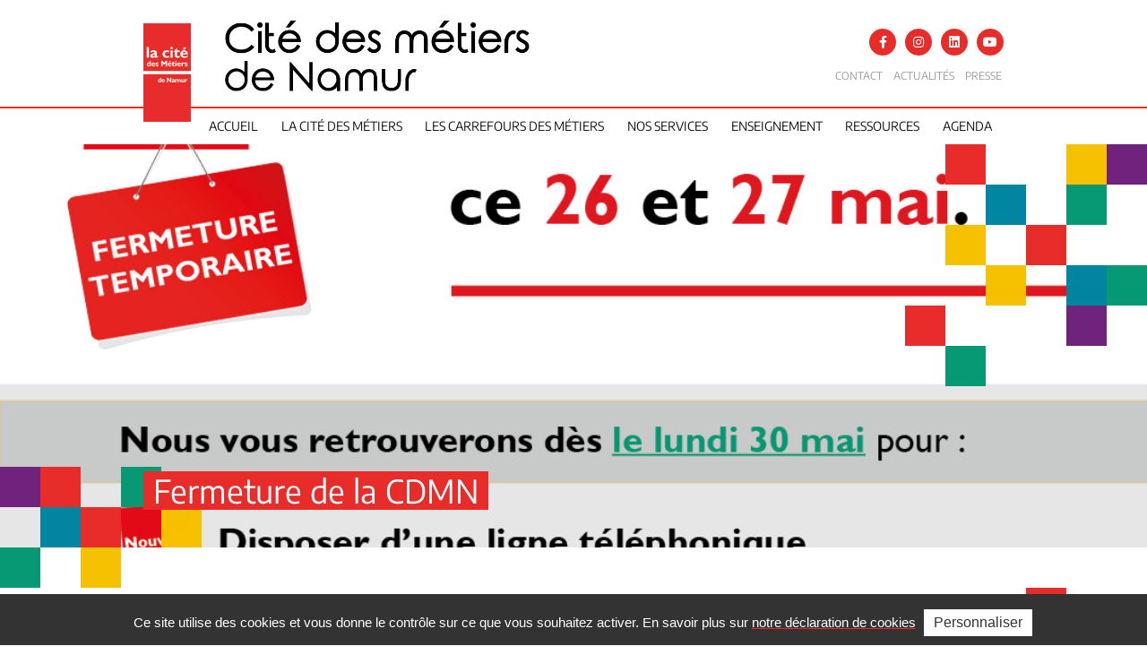

--- FILE ---
content_type: text/html; charset=UTF-8
request_url: https://www.cdmnamur.be/news/fermeture-de-la-cdmn/
body_size: 16518
content:
<!DOCTYPE html><html lang="fr_BE"><head><meta charset="UTF-8"><meta name="description" content="Avancez dans vos choix professionnels et scolaires !"><meta http-equiv="Content-Type" content="text/html; charset=UTF-8"><meta http-equiv="X-UA-Compatible" content="IE=edge"><meta name="viewport" content="width=device-width, initial-scale=1.0"><link rel="pingback" href="https://www.cdmnamur.be/xmlrpc.php"><meta name='robots' content='index, follow, max-image-preview:large, max-snippet:-1, max-video-preview:-1' />
<!-- This site is optimized with the Yoast SEO plugin v26.8 - https://yoast.com/product/yoast-seo-wordpress/ -->
<title>Fermeture de la CDMN - Cité des métiers de Namur</title>
<link rel="canonical" href="https://www.cdmnamur.be/news/fermeture-de-la-cdmn/" />
<meta property="og:locale" content="fr_FR" />
<meta property="og:type" content="article" />
<meta property="og:title" content="Fermeture de la CDMN - Cité des métiers de Namur" />
<meta property="og:url" content="https://www.cdmnamur.be/news/fermeture-de-la-cdmn/" />
<meta property="og:site_name" content="Cité des métiers de Namur" />
<meta property="og:image" content="https://www.cdmnamur.be/wp-content/uploads/2022/05/fermeture-CDMN.jpg" />
<meta property="og:image:width" content="1080" />
<meta property="og:image:height" content="1080" />
<meta property="og:image:type" content="image/jpeg" />
<meta name="twitter:card" content="summary_large_image" />
<script type="application/ld+json" class="yoast-schema-graph">{"@context":"https://schema.org","@graph":[{"@type":"WebPage","@id":"https://www.cdmnamur.be/news/fermeture-de-la-cdmn/","url":"https://www.cdmnamur.be/news/fermeture-de-la-cdmn/","name":"Fermeture de la CDMN - Cité des métiers de Namur","isPartOf":{"@id":"https://www.cdmnamur.be/#website"},"primaryImageOfPage":{"@id":"https://www.cdmnamur.be/news/fermeture-de-la-cdmn/#primaryimage"},"image":{"@id":"https://www.cdmnamur.be/news/fermeture-de-la-cdmn/#primaryimage"},"thumbnailUrl":"https://www.cdmnamur.be/wp-content/uploads/2022/05/fermeture-CDMN.jpg","datePublished":"2022-05-20T12:06:47+00:00","breadcrumb":{"@id":"https://www.cdmnamur.be/news/fermeture-de-la-cdmn/#breadcrumb"},"inLanguage":"fr-BE","potentialAction":[{"@type":"ReadAction","target":["https://www.cdmnamur.be/news/fermeture-de-la-cdmn/"]}]},{"@type":"ImageObject","inLanguage":"fr-BE","@id":"https://www.cdmnamur.be/news/fermeture-de-la-cdmn/#primaryimage","url":"https://www.cdmnamur.be/wp-content/uploads/2022/05/fermeture-CDMN.jpg","contentUrl":"https://www.cdmnamur.be/wp-content/uploads/2022/05/fermeture-CDMN.jpg","width":1080,"height":1080},{"@type":"BreadcrumbList","@id":"https://www.cdmnamur.be/news/fermeture-de-la-cdmn/#breadcrumb","itemListElement":[{"@type":"ListItem","position":1,"name":"Accueil","item":"https://www.cdmnamur.be/"},{"@type":"ListItem","position":2,"name":"Fermeture de la CDMN"}]},{"@type":"WebSite","@id":"https://www.cdmnamur.be/#website","url":"https://www.cdmnamur.be/","name":"Cité des métiers de Namur","description":"Avancez dans vos choix professionnels et scolaires !","potentialAction":[{"@type":"SearchAction","target":{"@type":"EntryPoint","urlTemplate":"https://www.cdmnamur.be/?s={search_term_string}"},"query-input":{"@type":"PropertyValueSpecification","valueRequired":true,"valueName":"search_term_string"}}],"inLanguage":"fr-BE"}]}</script>
<!-- / Yoast SEO plugin. -->
<link rel="alternate" type="application/rss+xml" title="Cité des métiers de Namur &raquo; Flux" href="https://www.cdmnamur.be/feed/" />
<link rel="alternate" type="application/rss+xml" title="Cité des métiers de Namur &raquo; Flux des commentaires" href="https://www.cdmnamur.be/comments/feed/" />
<link rel="alternate" title="oEmbed (JSON)" type="application/json+oembed" href="https://www.cdmnamur.be/wp-json/oembed/1.0/embed?url=https%3A%2F%2Fwww.cdmnamur.be%2Fnews%2Ffermeture-de-la-cdmn%2F" />
<link rel="alternate" title="oEmbed (XML)" type="text/xml+oembed" href="https://www.cdmnamur.be/wp-json/oembed/1.0/embed?url=https%3A%2F%2Fwww.cdmnamur.be%2Fnews%2Ffermeture-de-la-cdmn%2F&#038;format=xml" />
<style id='wp-img-auto-sizes-contain-inline-css' type='text/css'>
img:is([sizes=auto i],[sizes^="auto," i]){contain-intrinsic-size:3000px 1500px}
/*# sourceURL=wp-img-auto-sizes-contain-inline-css */
</style>
<!-- <link rel='stylesheet' id='nf-font-awesome-css' href='https://www.cdmnamur.be/wp-content/plugins/ninja-forms/assets/css/font-awesome.min.css?ver=e2329621008673799e53a445956f4bd5' type='text/css' media='all' /> -->
<link rel="stylesheet" type="text/css" href="//www.cdmnamur.be/wp-content/cache/wpfc-minified/7nsf149w/241dr.css" media="all"/>
<style id='wp-block-library-inline-css' type='text/css'>
:root{--wp-block-synced-color:#7a00df;--wp-block-synced-color--rgb:122,0,223;--wp-bound-block-color:var(--wp-block-synced-color);--wp-editor-canvas-background:#ddd;--wp-admin-theme-color:#007cba;--wp-admin-theme-color--rgb:0,124,186;--wp-admin-theme-color-darker-10:#006ba1;--wp-admin-theme-color-darker-10--rgb:0,107,160.5;--wp-admin-theme-color-darker-20:#005a87;--wp-admin-theme-color-darker-20--rgb:0,90,135;--wp-admin-border-width-focus:2px}@media (min-resolution:192dpi){:root{--wp-admin-border-width-focus:1.5px}}.wp-element-button{cursor:pointer}:root .has-very-light-gray-background-color{background-color:#eee}:root .has-very-dark-gray-background-color{background-color:#313131}:root .has-very-light-gray-color{color:#eee}:root .has-very-dark-gray-color{color:#313131}:root .has-vivid-green-cyan-to-vivid-cyan-blue-gradient-background{background:linear-gradient(135deg,#00d084,#0693e3)}:root .has-purple-crush-gradient-background{background:linear-gradient(135deg,#34e2e4,#4721fb 50%,#ab1dfe)}:root .has-hazy-dawn-gradient-background{background:linear-gradient(135deg,#faaca8,#dad0ec)}:root .has-subdued-olive-gradient-background{background:linear-gradient(135deg,#fafae1,#67a671)}:root .has-atomic-cream-gradient-background{background:linear-gradient(135deg,#fdd79a,#004a59)}:root .has-nightshade-gradient-background{background:linear-gradient(135deg,#330968,#31cdcf)}:root .has-midnight-gradient-background{background:linear-gradient(135deg,#020381,#2874fc)}:root{--wp--preset--font-size--normal:16px;--wp--preset--font-size--huge:42px}.has-regular-font-size{font-size:1em}.has-larger-font-size{font-size:2.625em}.has-normal-font-size{font-size:var(--wp--preset--font-size--normal)}.has-huge-font-size{font-size:var(--wp--preset--font-size--huge)}.has-text-align-center{text-align:center}.has-text-align-left{text-align:left}.has-text-align-right{text-align:right}.has-fit-text{white-space:nowrap!important}#end-resizable-editor-section{display:none}.aligncenter{clear:both}.items-justified-left{justify-content:flex-start}.items-justified-center{justify-content:center}.items-justified-right{justify-content:flex-end}.items-justified-space-between{justify-content:space-between}.screen-reader-text{border:0;clip-path:inset(50%);height:1px;margin:-1px;overflow:hidden;padding:0;position:absolute;width:1px;word-wrap:normal!important}.screen-reader-text:focus{background-color:#ddd;clip-path:none;color:#444;display:block;font-size:1em;height:auto;left:5px;line-height:normal;padding:15px 23px 14px;text-decoration:none;top:5px;width:auto;z-index:100000}html :where(.has-border-color){border-style:solid}html :where([style*=border-top-color]){border-top-style:solid}html :where([style*=border-right-color]){border-right-style:solid}html :where([style*=border-bottom-color]){border-bottom-style:solid}html :where([style*=border-left-color]){border-left-style:solid}html :where([style*=border-width]){border-style:solid}html :where([style*=border-top-width]){border-top-style:solid}html :where([style*=border-right-width]){border-right-style:solid}html :where([style*=border-bottom-width]){border-bottom-style:solid}html :where([style*=border-left-width]){border-left-style:solid}html :where(img[class*=wp-image-]){height:auto;max-width:100%}:where(figure){margin:0 0 1em}html :where(.is-position-sticky){--wp-admin--admin-bar--position-offset:var(--wp-admin--admin-bar--height,0px)}@media screen and (max-width:600px){html :where(.is-position-sticky){--wp-admin--admin-bar--position-offset:0px}}
/*# sourceURL=wp-block-library-inline-css */
</style><style id='global-styles-inline-css' type='text/css'>
:root{--wp--preset--aspect-ratio--square: 1;--wp--preset--aspect-ratio--4-3: 4/3;--wp--preset--aspect-ratio--3-4: 3/4;--wp--preset--aspect-ratio--3-2: 3/2;--wp--preset--aspect-ratio--2-3: 2/3;--wp--preset--aspect-ratio--16-9: 16/9;--wp--preset--aspect-ratio--9-16: 9/16;--wp--preset--color--black: #000000;--wp--preset--color--cyan-bluish-gray: #abb8c3;--wp--preset--color--white: #ffffff;--wp--preset--color--pale-pink: #f78da7;--wp--preset--color--vivid-red: #cf2e2e;--wp--preset--color--luminous-vivid-orange: #ff6900;--wp--preset--color--luminous-vivid-amber: #fcb900;--wp--preset--color--light-green-cyan: #7bdcb5;--wp--preset--color--vivid-green-cyan: #00d084;--wp--preset--color--pale-cyan-blue: #8ed1fc;--wp--preset--color--vivid-cyan-blue: #0693e3;--wp--preset--color--vivid-purple: #9b51e0;--wp--preset--gradient--vivid-cyan-blue-to-vivid-purple: linear-gradient(135deg,rgb(6,147,227) 0%,rgb(155,81,224) 100%);--wp--preset--gradient--light-green-cyan-to-vivid-green-cyan: linear-gradient(135deg,rgb(122,220,180) 0%,rgb(0,208,130) 100%);--wp--preset--gradient--luminous-vivid-amber-to-luminous-vivid-orange: linear-gradient(135deg,rgb(252,185,0) 0%,rgb(255,105,0) 100%);--wp--preset--gradient--luminous-vivid-orange-to-vivid-red: linear-gradient(135deg,rgb(255,105,0) 0%,rgb(207,46,46) 100%);--wp--preset--gradient--very-light-gray-to-cyan-bluish-gray: linear-gradient(135deg,rgb(238,238,238) 0%,rgb(169,184,195) 100%);--wp--preset--gradient--cool-to-warm-spectrum: linear-gradient(135deg,rgb(74,234,220) 0%,rgb(151,120,209) 20%,rgb(207,42,186) 40%,rgb(238,44,130) 60%,rgb(251,105,98) 80%,rgb(254,248,76) 100%);--wp--preset--gradient--blush-light-purple: linear-gradient(135deg,rgb(255,206,236) 0%,rgb(152,150,240) 100%);--wp--preset--gradient--blush-bordeaux: linear-gradient(135deg,rgb(254,205,165) 0%,rgb(254,45,45) 50%,rgb(107,0,62) 100%);--wp--preset--gradient--luminous-dusk: linear-gradient(135deg,rgb(255,203,112) 0%,rgb(199,81,192) 50%,rgb(65,88,208) 100%);--wp--preset--gradient--pale-ocean: linear-gradient(135deg,rgb(255,245,203) 0%,rgb(182,227,212) 50%,rgb(51,167,181) 100%);--wp--preset--gradient--electric-grass: linear-gradient(135deg,rgb(202,248,128) 0%,rgb(113,206,126) 100%);--wp--preset--gradient--midnight: linear-gradient(135deg,rgb(2,3,129) 0%,rgb(40,116,252) 100%);--wp--preset--font-size--small: 13px;--wp--preset--font-size--medium: 20px;--wp--preset--font-size--large: 36px;--wp--preset--font-size--x-large: 42px;--wp--preset--spacing--20: 0.44rem;--wp--preset--spacing--30: 0.67rem;--wp--preset--spacing--40: 1rem;--wp--preset--spacing--50: 1.5rem;--wp--preset--spacing--60: 2.25rem;--wp--preset--spacing--70: 3.38rem;--wp--preset--spacing--80: 5.06rem;--wp--preset--shadow--natural: 6px 6px 9px rgba(0, 0, 0, 0.2);--wp--preset--shadow--deep: 12px 12px 50px rgba(0, 0, 0, 0.4);--wp--preset--shadow--sharp: 6px 6px 0px rgba(0, 0, 0, 0.2);--wp--preset--shadow--outlined: 6px 6px 0px -3px rgb(255, 255, 255), 6px 6px rgb(0, 0, 0);--wp--preset--shadow--crisp: 6px 6px 0px rgb(0, 0, 0);}:where(.is-layout-flex){gap: 0.5em;}:where(.is-layout-grid){gap: 0.5em;}body .is-layout-flex{display: flex;}.is-layout-flex{flex-wrap: wrap;align-items: center;}.is-layout-flex > :is(*, div){margin: 0;}body .is-layout-grid{display: grid;}.is-layout-grid > :is(*, div){margin: 0;}:where(.wp-block-columns.is-layout-flex){gap: 2em;}:where(.wp-block-columns.is-layout-grid){gap: 2em;}:where(.wp-block-post-template.is-layout-flex){gap: 1.25em;}:where(.wp-block-post-template.is-layout-grid){gap: 1.25em;}.has-black-color{color: var(--wp--preset--color--black) !important;}.has-cyan-bluish-gray-color{color: var(--wp--preset--color--cyan-bluish-gray) !important;}.has-white-color{color: var(--wp--preset--color--white) !important;}.has-pale-pink-color{color: var(--wp--preset--color--pale-pink) !important;}.has-vivid-red-color{color: var(--wp--preset--color--vivid-red) !important;}.has-luminous-vivid-orange-color{color: var(--wp--preset--color--luminous-vivid-orange) !important;}.has-luminous-vivid-amber-color{color: var(--wp--preset--color--luminous-vivid-amber) !important;}.has-light-green-cyan-color{color: var(--wp--preset--color--light-green-cyan) !important;}.has-vivid-green-cyan-color{color: var(--wp--preset--color--vivid-green-cyan) !important;}.has-pale-cyan-blue-color{color: var(--wp--preset--color--pale-cyan-blue) !important;}.has-vivid-cyan-blue-color{color: var(--wp--preset--color--vivid-cyan-blue) !important;}.has-vivid-purple-color{color: var(--wp--preset--color--vivid-purple) !important;}.has-black-background-color{background-color: var(--wp--preset--color--black) !important;}.has-cyan-bluish-gray-background-color{background-color: var(--wp--preset--color--cyan-bluish-gray) !important;}.has-white-background-color{background-color: var(--wp--preset--color--white) !important;}.has-pale-pink-background-color{background-color: var(--wp--preset--color--pale-pink) !important;}.has-vivid-red-background-color{background-color: var(--wp--preset--color--vivid-red) !important;}.has-luminous-vivid-orange-background-color{background-color: var(--wp--preset--color--luminous-vivid-orange) !important;}.has-luminous-vivid-amber-background-color{background-color: var(--wp--preset--color--luminous-vivid-amber) !important;}.has-light-green-cyan-background-color{background-color: var(--wp--preset--color--light-green-cyan) !important;}.has-vivid-green-cyan-background-color{background-color: var(--wp--preset--color--vivid-green-cyan) !important;}.has-pale-cyan-blue-background-color{background-color: var(--wp--preset--color--pale-cyan-blue) !important;}.has-vivid-cyan-blue-background-color{background-color: var(--wp--preset--color--vivid-cyan-blue) !important;}.has-vivid-purple-background-color{background-color: var(--wp--preset--color--vivid-purple) !important;}.has-black-border-color{border-color: var(--wp--preset--color--black) !important;}.has-cyan-bluish-gray-border-color{border-color: var(--wp--preset--color--cyan-bluish-gray) !important;}.has-white-border-color{border-color: var(--wp--preset--color--white) !important;}.has-pale-pink-border-color{border-color: var(--wp--preset--color--pale-pink) !important;}.has-vivid-red-border-color{border-color: var(--wp--preset--color--vivid-red) !important;}.has-luminous-vivid-orange-border-color{border-color: var(--wp--preset--color--luminous-vivid-orange) !important;}.has-luminous-vivid-amber-border-color{border-color: var(--wp--preset--color--luminous-vivid-amber) !important;}.has-light-green-cyan-border-color{border-color: var(--wp--preset--color--light-green-cyan) !important;}.has-vivid-green-cyan-border-color{border-color: var(--wp--preset--color--vivid-green-cyan) !important;}.has-pale-cyan-blue-border-color{border-color: var(--wp--preset--color--pale-cyan-blue) !important;}.has-vivid-cyan-blue-border-color{border-color: var(--wp--preset--color--vivid-cyan-blue) !important;}.has-vivid-purple-border-color{border-color: var(--wp--preset--color--vivid-purple) !important;}.has-vivid-cyan-blue-to-vivid-purple-gradient-background{background: var(--wp--preset--gradient--vivid-cyan-blue-to-vivid-purple) !important;}.has-light-green-cyan-to-vivid-green-cyan-gradient-background{background: var(--wp--preset--gradient--light-green-cyan-to-vivid-green-cyan) !important;}.has-luminous-vivid-amber-to-luminous-vivid-orange-gradient-background{background: var(--wp--preset--gradient--luminous-vivid-amber-to-luminous-vivid-orange) !important;}.has-luminous-vivid-orange-to-vivid-red-gradient-background{background: var(--wp--preset--gradient--luminous-vivid-orange-to-vivid-red) !important;}.has-very-light-gray-to-cyan-bluish-gray-gradient-background{background: var(--wp--preset--gradient--very-light-gray-to-cyan-bluish-gray) !important;}.has-cool-to-warm-spectrum-gradient-background{background: var(--wp--preset--gradient--cool-to-warm-spectrum) !important;}.has-blush-light-purple-gradient-background{background: var(--wp--preset--gradient--blush-light-purple) !important;}.has-blush-bordeaux-gradient-background{background: var(--wp--preset--gradient--blush-bordeaux) !important;}.has-luminous-dusk-gradient-background{background: var(--wp--preset--gradient--luminous-dusk) !important;}.has-pale-ocean-gradient-background{background: var(--wp--preset--gradient--pale-ocean) !important;}.has-electric-grass-gradient-background{background: var(--wp--preset--gradient--electric-grass) !important;}.has-midnight-gradient-background{background: var(--wp--preset--gradient--midnight) !important;}.has-small-font-size{font-size: var(--wp--preset--font-size--small) !important;}.has-medium-font-size{font-size: var(--wp--preset--font-size--medium) !important;}.has-large-font-size{font-size: var(--wp--preset--font-size--large) !important;}.has-x-large-font-size{font-size: var(--wp--preset--font-size--x-large) !important;}
/*# sourceURL=global-styles-inline-css */
</style>
<style id='classic-theme-styles-inline-css' type='text/css'>
/*! This file is auto-generated */
.wp-block-button__link{color:#fff;background-color:#32373c;border-radius:9999px;box-shadow:none;text-decoration:none;padding:calc(.667em + 2px) calc(1.333em + 2px);font-size:1.125em}.wp-block-file__button{background:#32373c;color:#fff;text-decoration:none}
/*# sourceURL=/wp-includes/css/classic-themes.min.css */
</style>
<!-- <link rel='stylesheet' id='wp-components-css' href='https://www.cdmnamur.be/wp-includes/css/dist/components/style.min.css?ver=e2329621008673799e53a445956f4bd5' type='text/css' media='all' /> -->
<!-- <link rel='stylesheet' id='wp-preferences-css' href='https://www.cdmnamur.be/wp-includes/css/dist/preferences/style.min.css?ver=e2329621008673799e53a445956f4bd5' type='text/css' media='all' /> -->
<!-- <link rel='stylesheet' id='wp-block-editor-css' href='https://www.cdmnamur.be/wp-includes/css/dist/block-editor/style.min.css?ver=e2329621008673799e53a445956f4bd5' type='text/css' media='all' /> -->
<!-- <link rel='stylesheet' id='popup-maker-block-library-style-css' href='https://www.cdmnamur.be/wp-content/plugins/popup-maker/dist/packages/block-library-style.css?ver=dbea705cfafe089d65f1' type='text/css' media='all' /> -->
<!-- <link rel='stylesheet' id='bundle.css-css' href='https://www.cdmnamur.be/wp-content/themes/syltaen/build/css/bundle.css?ver=1701847931' type='text/css' media='all' /> -->
<link rel="stylesheet" type="text/css" href="//www.cdmnamur.be/wp-content/cache/wpfc-minified/4xxvmkh/dmrci.css" media="all"/>
<script src='//www.cdmnamur.be/wp-content/cache/wpfc-minified/6muyntyz/241dr.js' type="text/javascript"></script>
<!-- <script type="text/javascript" src="https://www.cdmnamur.be/wp-includes/js/jquery/jquery.min.js?ver=3.7.1" id="jquery-core-js"></script> -->
<!-- <script type="text/javascript" src="https://www.cdmnamur.be/wp-includes/js/jquery/jquery-migrate.min.js?ver=3.4.1" id="jquery-migrate-js"></script> -->
<!-- <script type="text/javascript" src="https://www.cdmnamur.be/wp-includes/js/underscore.min.js?ver=1.13.7" id="underscore-js"></script> -->
<!-- <script type="text/javascript" src="https://www.cdmnamur.be/wp-includes/js/backbone.min.js?ver=1.6.0" id="backbone-js"></script> -->
<!-- <script type="text/javascript" src="https://www.cdmnamur.be/wp-content/plugins/ninja-forms/assets/js/min/front-end-deps.js?ver=3.13.4" id="nf-front-end-deps-js"></script> -->
<script type="text/javascript" id="nf-front-end-js-extra">
/* <![CDATA[ */
var nfi18n = {"ninjaForms":"Ninja Forms","changeEmailErrorMsg":"Veuillez saisir une adresse de messagerie valide. Ex\u00a0: jean.dupont@gmail.com","changeDateErrorMsg":"Veuillez saisir une date valide\u00a0!","confirmFieldErrorMsg":"Ces champs doivent correspondre\u00a0!","fieldNumberNumMinError":"Erreur de nombre min.","fieldNumberNumMaxError":"Erreur de nombre max.","fieldNumberIncrementBy":"Veuillez incr\u00e9menter par ","fieldTextareaRTEInsertLink":"Ins\u00e9rer un lien","fieldTextareaRTEInsertMedia":"Ins\u00e9rer un m\u00e9dia","fieldTextareaRTESelectAFile":"S\u00e9lectionnez un fichier","formErrorsCorrectErrors":"Veuillez corriger les erreurs avant d\u2019envoyer ce formulaire.","formHoneypot":"Si vous \u00eates un \u00eatre humain et que vous voyez ce champ, veuillez le laisser vide.","validateRequiredField":"Ce champ est obligatoire.","honeypotHoneypotError":"Erreur Honeypot","fileUploadOldCodeFileUploadInProgress":"T\u00e9l\u00e9versement du fichier en cours.","fileUploadOldCodeFileUpload":"T\u00c9L\u00c9VERSEMENT DE FICHIER","currencySymbol":"$","fieldsMarkedRequired":"Les champs marqu\u00e9s d\u2019un \u003Cspan class=\"ninja-forms-req-symbol\"\u003E*\u003C/span\u003E sont obligatoires","thousands_sep":"\u00a0","decimal_point":",","siteLocale":"fr_BE","dateFormat":"m/d/Y","startOfWeek":"1","of":"sur","previousMonth":"Mois pr\u00e9c\u00e9dent","nextMonth":"Mois suivant","months":["Janvier","F\u00e9vrier","Mars","Avril","Mai","Juin","Juillet","Ao\u00fbt","Septembre","Octobre","Novembre","D\u00e9cembre"],"monthsShort":["Jan","F\u00e9v","Mar","Avr","Mai","Juin","Juil","Ao\u00fb","Sep","Oct","Nov","D\u00e9c"],"weekdays":["Dimanche","Lundi","Mardi","Mercredi","Jeudi","Vendredi","Samedi"],"weekdaysShort":["Dim","Lun","Mar","Mer","Jeu","Ven","Sam"],"weekdaysMin":["Di","Lu","Ma","Me","Je","Ve","Sa"],"recaptchaConsentMissing":"reCaptcha validation couldn't load.","recaptchaMissingCookie":"reCaptcha v3 validation couldn't load the cookie needed to submit the form.","recaptchaConsentEvent":"Accept reCaptcha cookies before sending the form."};
var nfFrontEnd = {"adminAjax":"https://www.cdmnamur.be/wp-admin/admin-ajax.php","ajaxNonce":"ee01cc6517","requireBaseUrl":"https://www.cdmnamur.be/wp-content/plugins/ninja-forms/assets/js/","use_merge_tags":{"user":{"address":"address","textbox":"textbox","button":"button","checkbox":"checkbox","city":"city","confirm":"confirm","date":"date","email":"email","firstname":"firstname","html":"html","hcaptcha":"hcaptcha","hidden":"hidden","lastname":"lastname","listcheckbox":"listcheckbox","listcountry":"listcountry","listimage":"listimage","listmultiselect":"listmultiselect","listradio":"listradio","listselect":"listselect","liststate":"liststate","note":"note","number":"number","password":"password","passwordconfirm":"passwordconfirm","product":"product","quantity":"quantity","recaptcha":"recaptcha","recaptcha_v3":"recaptcha_v3","repeater":"repeater","shipping":"shipping","signature":"signature","spam":"spam","starrating":"starrating","submit":"submit","terms":"terms","textarea":"textarea","total":"total","turnstile":"turnstile","unknown":"unknown","zip":"zip","hr":"hr","text":"text","file":"file","range":"range"},"post":{"address":"address","textbox":"textbox","button":"button","checkbox":"checkbox","city":"city","confirm":"confirm","date":"date","email":"email","firstname":"firstname","html":"html","hcaptcha":"hcaptcha","hidden":"hidden","lastname":"lastname","listcheckbox":"listcheckbox","listcountry":"listcountry","listimage":"listimage","listmultiselect":"listmultiselect","listradio":"listradio","listselect":"listselect","liststate":"liststate","note":"note","number":"number","password":"password","passwordconfirm":"passwordconfirm","product":"product","quantity":"quantity","recaptcha":"recaptcha","recaptcha_v3":"recaptcha_v3","repeater":"repeater","shipping":"shipping","signature":"signature","spam":"spam","starrating":"starrating","submit":"submit","terms":"terms","textarea":"textarea","total":"total","turnstile":"turnstile","unknown":"unknown","zip":"zip","hr":"hr","text":"text","file":"file","range":"range"},"system":{"address":"address","textbox":"textbox","button":"button","checkbox":"checkbox","city":"city","confirm":"confirm","date":"date","email":"email","firstname":"firstname","html":"html","hcaptcha":"hcaptcha","hidden":"hidden","lastname":"lastname","listcheckbox":"listcheckbox","listcountry":"listcountry","listimage":"listimage","listmultiselect":"listmultiselect","listradio":"listradio","listselect":"listselect","liststate":"liststate","note":"note","number":"number","password":"password","passwordconfirm":"passwordconfirm","product":"product","quantity":"quantity","recaptcha":"recaptcha","recaptcha_v3":"recaptcha_v3","repeater":"repeater","shipping":"shipping","signature":"signature","spam":"spam","starrating":"starrating","submit":"submit","terms":"terms","textarea":"textarea","total":"total","turnstile":"turnstile","unknown":"unknown","zip":"zip","hr":"hr","text":"text","file":"file","range":"range"},"fields":{"address":"address","textbox":"textbox","button":"button","checkbox":"checkbox","city":"city","confirm":"confirm","date":"date","email":"email","firstname":"firstname","html":"html","hcaptcha":"hcaptcha","hidden":"hidden","lastname":"lastname","listcheckbox":"listcheckbox","listcountry":"listcountry","listimage":"listimage","listmultiselect":"listmultiselect","listradio":"listradio","listselect":"listselect","liststate":"liststate","note":"note","number":"number","password":"password","passwordconfirm":"passwordconfirm","product":"product","quantity":"quantity","recaptcha":"recaptcha","recaptcha_v3":"recaptcha_v3","repeater":"repeater","shipping":"shipping","signature":"signature","spam":"spam","starrating":"starrating","submit":"submit","terms":"terms","textarea":"textarea","total":"total","turnstile":"turnstile","unknown":"unknown","zip":"zip","hr":"hr","text":"text","file":"file","range":"range"},"calculations":{"html":"html","hidden":"hidden","note":"note","unknown":"unknown"}},"opinionated_styles":"light","filter_esc_status":"false","nf_consent_status_response":[]};
var nfInlineVars = [];
var nfi18n = {"ninjaForms":"Ninja Forms","changeEmailErrorMsg":"Veuillez saisir une adresse de messagerie valide. Ex\u00a0: jean.dupont@gmail.com","changeDateErrorMsg":"Veuillez saisir une date valide\u00a0!","confirmFieldErrorMsg":"Ces champs doivent correspondre\u00a0!","fieldNumberNumMinError":"Erreur de nombre min.","fieldNumberNumMaxError":"Erreur de nombre max.","fieldNumberIncrementBy":"Veuillez incr\u00e9menter par ","fieldTextareaRTEInsertLink":"Ins\u00e9rer un lien","fieldTextareaRTEInsertMedia":"Ins\u00e9rer un m\u00e9dia","fieldTextareaRTESelectAFile":"S\u00e9lectionnez un fichier","formErrorsCorrectErrors":"Veuillez corriger les erreurs avant d\u2019envoyer ce formulaire.","formHoneypot":"Si vous \u00eates un \u00eatre humain et que vous voyez ce champ, veuillez le laisser vide.","validateRequiredField":"Ce champ est obligatoire.","honeypotHoneypotError":"Erreur Honeypot","fileUploadOldCodeFileUploadInProgress":"T\u00e9l\u00e9versement du fichier en cours.","fileUploadOldCodeFileUpload":"T\u00c9L\u00c9VERSEMENT DE FICHIER","currencySymbol":"$","fieldsMarkedRequired":"Les champs marqu\u00e9s d\u2019un \u003Cspan class=\"ninja-forms-req-symbol\"\u003E*\u003C/span\u003E sont obligatoires","thousands_sep":"\u00a0","decimal_point":",","siteLocale":"fr_BE","dateFormat":"m/d/Y","startOfWeek":"1","of":"sur","previousMonth":"Mois pr\u00e9c\u00e9dent","nextMonth":"Mois suivant","months":["Janvier","F\u00e9vrier","Mars","Avril","Mai","Juin","Juillet","Ao\u00fbt","Septembre","Octobre","Novembre","D\u00e9cembre"],"monthsShort":["Jan","F\u00e9v","Mar","Avr","Mai","Juin","Juil","Ao\u00fb","Sep","Oct","Nov","D\u00e9c"],"weekdays":["Dimanche","Lundi","Mardi","Mercredi","Jeudi","Vendredi","Samedi"],"weekdaysShort":["Dim","Lun","Mar","Mer","Jeu","Ven","Sam"],"weekdaysMin":["Di","Lu","Ma","Me","Je","Ve","Sa"],"recaptchaConsentMissing":"reCaptcha validation couldn't load.","recaptchaMissingCookie":"reCaptcha v3 validation couldn't load the cookie needed to submit the form.","recaptchaConsentEvent":"Accept reCaptcha cookies before sending the form."};
var nfFrontEnd = {"adminAjax":"https://www.cdmnamur.be/wp-admin/admin-ajax.php","ajaxNonce":"ee01cc6517","requireBaseUrl":"https://www.cdmnamur.be/wp-content/plugins/ninja-forms/assets/js/","use_merge_tags":{"user":{"address":"address","textbox":"textbox","button":"button","checkbox":"checkbox","city":"city","confirm":"confirm","date":"date","email":"email","firstname":"firstname","html":"html","hcaptcha":"hcaptcha","hidden":"hidden","lastname":"lastname","listcheckbox":"listcheckbox","listcountry":"listcountry","listimage":"listimage","listmultiselect":"listmultiselect","listradio":"listradio","listselect":"listselect","liststate":"liststate","note":"note","number":"number","password":"password","passwordconfirm":"passwordconfirm","product":"product","quantity":"quantity","recaptcha":"recaptcha","recaptcha_v3":"recaptcha_v3","repeater":"repeater","shipping":"shipping","signature":"signature","spam":"spam","starrating":"starrating","submit":"submit","terms":"terms","textarea":"textarea","total":"total","turnstile":"turnstile","unknown":"unknown","zip":"zip","hr":"hr","text":"text","file":"file","range":"range"},"post":{"address":"address","textbox":"textbox","button":"button","checkbox":"checkbox","city":"city","confirm":"confirm","date":"date","email":"email","firstname":"firstname","html":"html","hcaptcha":"hcaptcha","hidden":"hidden","lastname":"lastname","listcheckbox":"listcheckbox","listcountry":"listcountry","listimage":"listimage","listmultiselect":"listmultiselect","listradio":"listradio","listselect":"listselect","liststate":"liststate","note":"note","number":"number","password":"password","passwordconfirm":"passwordconfirm","product":"product","quantity":"quantity","recaptcha":"recaptcha","recaptcha_v3":"recaptcha_v3","repeater":"repeater","shipping":"shipping","signature":"signature","spam":"spam","starrating":"starrating","submit":"submit","terms":"terms","textarea":"textarea","total":"total","turnstile":"turnstile","unknown":"unknown","zip":"zip","hr":"hr","text":"text","file":"file","range":"range"},"system":{"address":"address","textbox":"textbox","button":"button","checkbox":"checkbox","city":"city","confirm":"confirm","date":"date","email":"email","firstname":"firstname","html":"html","hcaptcha":"hcaptcha","hidden":"hidden","lastname":"lastname","listcheckbox":"listcheckbox","listcountry":"listcountry","listimage":"listimage","listmultiselect":"listmultiselect","listradio":"listradio","listselect":"listselect","liststate":"liststate","note":"note","number":"number","password":"password","passwordconfirm":"passwordconfirm","product":"product","quantity":"quantity","recaptcha":"recaptcha","recaptcha_v3":"recaptcha_v3","repeater":"repeater","shipping":"shipping","signature":"signature","spam":"spam","starrating":"starrating","submit":"submit","terms":"terms","textarea":"textarea","total":"total","turnstile":"turnstile","unknown":"unknown","zip":"zip","hr":"hr","text":"text","file":"file","range":"range"},"fields":{"address":"address","textbox":"textbox","button":"button","checkbox":"checkbox","city":"city","confirm":"confirm","date":"date","email":"email","firstname":"firstname","html":"html","hcaptcha":"hcaptcha","hidden":"hidden","lastname":"lastname","listcheckbox":"listcheckbox","listcountry":"listcountry","listimage":"listimage","listmultiselect":"listmultiselect","listradio":"listradio","listselect":"listselect","liststate":"liststate","note":"note","number":"number","password":"password","passwordconfirm":"passwordconfirm","product":"product","quantity":"quantity","recaptcha":"recaptcha","recaptcha_v3":"recaptcha_v3","repeater":"repeater","shipping":"shipping","signature":"signature","spam":"spam","starrating":"starrating","submit":"submit","terms":"terms","textarea":"textarea","total":"total","turnstile":"turnstile","unknown":"unknown","zip":"zip","hr":"hr","text":"text","file":"file","range":"range"},"calculations":{"html":"html","hidden":"hidden","note":"note","unknown":"unknown"}},"opinionated_styles":"light","filter_esc_status":"false","nf_consent_status_response":[]};
var nfInlineVars = [];
//# sourceURL=nf-front-end-js-extra
/* ]]> */
</script>
<script src='//www.cdmnamur.be/wp-content/cache/wpfc-minified/qm67cbk/241dr.js' type="text/javascript"></script>
<!-- <script type="text/javascript" src="https://www.cdmnamur.be/wp-content/plugins/ninja-forms/assets/js/min/front-end.js?ver=3.13.4" id="nf-front-end-js"></script> -->
<script type="text/javascript" src="https://www.cdmnamur.be/wp-content/plugins/hungryminds-cookies/tarteaucitron.js?ver=1603196823" id="hmcookies__js-js"></script>
<script type="text/javascript" id="hmcookies__js-js-after">
/* <![CDATA[ */
tarteaucitron.init({
/* Automatically open the panel with the hashtag */
"hashtag": "#gestion-des-cookies",
/* disabling the auto consent feature on navigation? */
"highPrivacy": true,
/* disable the "more info" link to https://opt-out.ferank.eu/fr/service/.. */
"moreInfoLink": false,
/* display the "Accept all" call-to-action */
"AcceptAllCta": false,
/* the big banner should be on "top" or "bottom"? */
"orientation": "bottom",
/* Display a message if an adblocker is detected */
"adblocker": false,
/* show the small banner on bottom right? */
"showAlertSmall": false,
/* Display the list of cookies installed ? */
"cookieslist": true,
/* remove the credit link? */
"removeCredit": true,
/* Deny everything if DNT is on */
"handleBrowserDNTRequest": false,
/* Add a link to the private policy page defined in WordPress */
"privacyUrl": 'https://www.cdmnamur.be/vie-privee/'
//"cookieDomain": ".example.com" /* Domain name on which the cookie for the subdomains will be placed * /
});
/* supported: fr, en, de, es, it, pt, pl, ru */
var tarteaucitronForceLanguage = document.documentElement.lang.substr(0, 2);// Google Analytics
tarteaucitron.user.gtagUa = "G-1XQ3PYZ7NM";
(tarteaucitron.job = tarteaucitron.job || []).push("gtag");
//# sourceURL=hmcookies__js-js-after
/* ]]> */
</script>
<link rel="https://api.w.org/" href="https://www.cdmnamur.be/wp-json/" /><link rel="EditURI" type="application/rsd+xml" title="RSD" href="https://www.cdmnamur.be/xmlrpc.php?rsd" />
<link rel='shortlink' href='https://www.cdmnamur.be/?p=2056' />
<link rel="icon" href="https://www.cdmnamur.be/wp-content/uploads/2020/11/cropped-favicon-32x32.png" sizes="32x32" />
<link rel="icon" href="https://www.cdmnamur.be/wp-content/uploads/2020/11/cropped-favicon-192x192.png" sizes="192x192" />
<link rel="apple-touch-icon" href="https://www.cdmnamur.be/wp-content/uploads/2020/11/cropped-favicon-180x180.png" />
<meta name="msapplication-TileImage" content="https://www.cdmnamur.be/wp-content/uploads/2020/11/cropped-favicon-270x270.png" />
</head><body class="wp-singular news-template-default single single-news postid-2056 wp-theme-syltaen is-unlogged"><div class="site"><header class="site-header" role="navigation"><div class="container"><a class="site-header__brand-main" href="https://www.cdmnamur.be/" rel="home"></a><div class="site-header__top flex-row flex-justify-space-between flex-align-center flex-row--responsive-xs"><a class="site-header__brand-secondary" href="https://www.cdmnamur.be/" rel="home"></a><div class="site-header__top__right"><ul class="social site-header__social"><li class="social__item"><a class="social__link" href="https://www.facebook.com/cdmnamur" title="Rejoignez-nous sur Facebook !" target="_blank" rel="noopener"><i class="fab fa-facebook-f" aria-hidden="true"></i></a></li><li class="social__item"><a class="social__link" href="https://www.instagram.com/cdmnamur/" title="Rejoignez-nous sur Instagram !" target="_blank" rel="noopener"><i class="fab fa-instagram" aria-hidden="true"></i></a></li><li class="social__item"><a class="social__link" href="https://be.linkedin.com/company/cdmnamur" title="Rejoignez-nous sur LinkedIn !" target="_blank" rel="noopener"><i class="fab fa-linkedin" aria-hidden="true"></i></a></li><li class="social__item"><a class="social__link" href="https://www.youtube.com/channel/UC-qTZus2YsBtBHq29ywa2pA" title="Rejoignez-nous sur Youtube !" target="_blank" rel="noopener"><i class="fab fa-youtube" aria-hidden="true"></i></a></li></ul><ul id="menu-menu-secondaire" class="site-header__secondary"><li id="site-header__secondary__item--110" class="site-header__secondary__item site-header__secondary__item--type-post_type site-header__secondary__item--object-page site-header__secondary__item--110"><a class="site-header__secondary__link " href="https://www.cdmnamur.be/contact/">Contact</a></li>
<li id="site-header__secondary__item--109" class="site-header__secondary__item site-header__secondary__item--type-post_type site-header__secondary__item--object-page site-header__secondary__item--109"><a class="site-header__secondary__link " href="https://www.cdmnamur.be/actualites/">Actualités</a></li>
<li id="site-header__secondary__item--598" class="site-header__secondary__item site-header__secondary__item--type-post_type site-header__secondary__item--object-page site-header__secondary__item--598"><a class="site-header__secondary__link " href="https://www.cdmnamur.be/presse/">Presse</a></li>
</ul></div></div><div class="site-header__bottom"><ul id="menu-menu-principal" class="site-header__main"><li id="site-header__main__item--99" class="site-header__main__item site-header__main__item--type-post_type site-header__main__item--object-page site-header__main__item--home site-header__main__item--99"><a class="site-header__main__link " href="https://www.cdmnamur.be/">Accueil</a></li>
<li id="site-header__main__item--101" class="site-header__main__item site-header__main__item--type-post_type site-header__main__item--object-page site-header__main__item--has-children site-header__main__item--101"><a class="site-header__main__link " href="https://www.cdmnamur.be/la-cite-des-metiers/">La cité des métiers</a>
<ul class="site-header__main__sub ">
<li id="site-header__main__item--263" class="site-header__main__item site-header__main__item--type-post_type site-header__main__item--object-page site-header__main__item--263"><a class="site-header__main__link " href="https://www.cdmnamur.be/la-cite-des-metiers/nos-partenaires/">Nos partenaires</a></li>
<li id="site-header__main__item--264" class="site-header__main__item site-header__main__item--type-post_type site-header__main__item--object-page site-header__main__item--264"><a class="site-header__main__link " href="https://www.cdmnamur.be/la-cite-des-metiers/reseau-international/">Réseau international</a></li>
<li id="site-header__main__item--3966" class="site-header__main__item site-header__main__item--type-post_type site-header__main__item--object-page site-header__main__item--3966"><a class="site-header__main__link " href="https://www.cdmnamur.be/salon-xplore-job/">Salon Xplore Job</a></li>
<li id="site-header__main__item--266" class="site-header__main__item site-header__main__item--type-post_type site-header__main__item--object-page site-header__main__item--266"><a class="site-header__main__link " href="https://www.cdmnamur.be/la-cite-des-metiers/videos-metiers/">Vidéos Métiers</a></li>
<li id="site-header__main__item--4242" class="site-header__main__item site-header__main__item--type-post_type site-header__main__item--object-page site-header__main__item--4242"><a class="site-header__main__link " href="https://www.cdmnamur.be/steamuli-2/">STEAMULI</a></li>
<li id="site-header__main__item--950" class="site-header__main__item site-header__main__item--type-post_type site-header__main__item--object-page site-header__main__item--950"><a class="site-header__main__link " href="https://www.cdmnamur.be/la-cite-des-metiers/zoom-emploi/">Zoom Emploi</a></li>
</ul>
</li>
<li id="site-header__main__item--3365" class="site-header__main__item site-header__main__item--type-post_type site-header__main__item--object-page site-header__main__item--has-children site-header__main__item--3365"><a class="site-header__main__link " href="https://www.cdmnamur.be/carrefours-des-metiers-associes/">Les Carrefours des Métiers</a>
<ul class="site-header__main__sub ">
<li id="site-header__main__item--3388" class="site-header__main__item site-header__main__item--type-post_type site-header__main__item--object-page site-header__main__item--3388"><a class="site-header__main__link " href="https://www.cdmnamur.be/carrefour-des-metier-marche-en-famenne/">Marche-en-Famenne</a></li>
<li id="site-header__main__item--3389" class="site-header__main__item site-header__main__item--type-post_type site-header__main__item--object-page site-header__main__item--3389"><a class="site-header__main__link " href="https://www.cdmnamur.be/carrefour-des-metiers-de-nivelles/">Nivelles</a></li>
</ul>
</li>
<li id="site-header__main__item--254" class="site-header__main__item site-header__main__item--type-post_type site-header__main__item--object-page site-header__main__item--has-children site-header__main__item--254"><a class="site-header__main__link " href="https://www.cdmnamur.be/services/">Nos services</a>
<ul class="site-header__main__sub ">
<li id="site-header__main__item--262" class="site-header__main__item site-header__main__item--type-post_type site-header__main__item--object-services site-header__main__item--262"><a class="site-header__main__link " href="https://www.cdmnamur.be/services/orientation/">S'Orienter</a></li>
<li id="site-header__main__item--259" class="site-header__main__item site-header__main__item--type-post_type site-header__main__item--object-services site-header__main__item--259"><a class="site-header__main__link " href="https://www.cdmnamur.be/services/formation/">Apprendre</a></li>
<li id="site-header__main__item--261" class="site-header__main__item site-header__main__item--type-post_type site-header__main__item--object-services site-header__main__item--261"><a class="site-header__main__link " href="https://www.cdmnamur.be/services/emploi/">Travailler</a></li>
<li id="site-header__main__item--260" class="site-header__main__item site-header__main__item--type-post_type site-header__main__item--object-services site-header__main__item--260"><a class="site-header__main__link " href="https://www.cdmnamur.be/services/creation-dactivite/">Entreprendre</a></li>
<li id="site-header__main__item--258" class="site-header__main__item site-header__main__item--type-post_type site-header__main__item--object-services site-header__main__item--258"><a class="site-header__main__link " href="https://www.cdmnamur.be/services/en-ligne/">Service en ligne</a></li>
<li id="site-header__main__item--256" class="site-header__main__item site-header__main__item--type-post_type site-header__main__item--object-services site-header__main__item--256"><a class="site-header__main__link " href="https://www.cdmnamur.be/services/pour-les-entreprises/">Pour les entreprises</a></li>
</ul>
</li>
<li id="site-header__main__item--4768" class="site-header__main__item site-header__main__item--type-post_type site-header__main__item--object-page site-header__main__item--4768"><a class="site-header__main__link " href="https://www.cdmnamur.be/equipe-educative/">Enseignement</a></li>
<li id="site-header__main__item--108" class="site-header__main__item site-header__main__item--type-post_type site-header__main__item--object-page site-header__main__item--108"><a class="site-header__main__link " href="https://www.cdmnamur.be/ressources/">Ressources</a></li>
<li id="site-header__main__item--114" class="site-header__main__item site-header__main__item--type-post_type site-header__main__item--object-page site-header__main__item--114"><a class="site-header__main__link " href="https://www.cdmnamur.be/agenda/">Agenda</a></li>
</ul></div></div></header><main class="site-main" id="site-views" role="main"><div class="site-view" data-namespace="page"><section class="site-intro"><div class="gui site-intro__gui site-intro__gui__a gui--a"><ul class="gui__row"><li class="gui__item gui__item--purple"></li><li class="gui__item gui__item--red"></li><li class="gui__item gui__item--transparent"></li><li class="gui__item gui__item--green"></li><li class="gui__item gui__item--transparent"></li></ul><ul class="gui__row"><li class="gui__item gui__item--transparent"></li><li class="gui__item gui__item--cyan"></li><li class="gui__item gui__item--red"></li><li class="gui__item gui__item--transparent"></li><li class="gui__item gui__item--yellow"></li></ul><ul class="gui__row"><li class="gui__item gui__item--green"></li><li class="gui__item gui__item--transparent"></li><li class="gui__item gui__item--yellow"></li><li class="gui__item gui__item--transparent"></li><li class="gui__item gui__item--transparent"></li></ul></div><div class="gui site-intro__gui site-intro__gui__b gui--b"><ul class="gui__row"><li class="gui__item gui__item--transparent"></li><li class="gui__item gui__item--red"></li><li class="gui__item gui__item--transparent"></li><li class="gui__item gui__item--transparent"></li><li class="gui__item gui__item--yellow"></li><li class="gui__item gui__item--purple"></li></ul><ul class="gui__row"><li class="gui__item gui__item--transparent"></li><li class="gui__item gui__item--transparent"></li><li class="gui__item gui__item--cyan"></li><li class="gui__item gui__item--transparent"></li><li class="gui__item gui__item--green"></li><li class="gui__item gui__item--transparent"></li></ul><ul class="gui__row"><li class="gui__item gui__item--transparent"></li><li class="gui__item gui__item--yellow"></li><li class="gui__item gui__item--transparent"></li><li class="gui__item gui__item--red"></li><li class="gui__item gui__item--transparent"></li><li class="gui__item gui__item--transparent"></li></ul><ul class="gui__row"><li class="gui__item gui__item--transparent"></li><li class="gui__item gui__item--transparent"></li><li class="gui__item gui__item--yellow"></li><li class="gui__item gui__item--transparent"></li><li class="gui__item gui__item--cyan"></li><li class="gui__item gui__item--green"></li></ul><ul class="gui__row"><li class="gui__item gui__item--red"></li><li class="gui__item gui__item--transparent"></li><li class="gui__item gui__item--transparent"></li><li class="gui__item gui__item--transparent"></li><li class="gui__item gui__item--purple"></li><li class="gui__item gui__item--transparent"></li></ul><ul class="gui__row"><li class="gui__item gui__item--transparent"></li><li class="gui__item gui__item--green"></li><li class="gui__item gui__item--transparent"></li><li class="gui__item gui__item--transparent"></li><li class="gui__item gui__item--transparent"></li><li class="gui__item gui__item--transparent"></li></ul></div><div class="gui site-intro__gui site-intro__gui__c gui--c"><ul class="gui__row"><li class="gui__item gui__item--red"></li><li class="gui__item gui__item--transparent"></li><li class="gui__item gui__item--transparent"></li></ul><ul class="gui__row"><li class="gui__item gui__item--transparent"></li><li class="gui__item gui__item--purple"></li><li class="gui__item gui__item--green"></li></ul><ul class="gui__row"><li class="gui__item gui__item--transparent"></li><li class="gui__item gui__item--cyan"></li></ul></div><div class="site-intro__bg is-autoplay is-infinite" data-slick="intro" data-slick-show="1"><div class="site-intro__bg__item"><div class="site-intro__bg__visual" style="background-image: url(https://www.cdmnamur.be/wp-content/uploads/2022/05/fermeture-CDMN.jpg);" data-0="background-position-y: 50%;" data-top-bottom="background-position-y: 20%;"></div></div></div><div class="site-intro__container"><div class="container"><ul class="trail-items">
<li class="trail-item trail-end">
<h1>Fermeture de la CDMN</h1>
</li>
</ul>
</div></div></section><section class="site-breadcrumbs md-padding-top sm-padding-bottom"><div class="container"><nav role="navigation" aria-label="Breadcrumbs" class="breadcrumb-trail breadcrumbs" itemprop="breadcrumb"><ul class="trail-items" itemscope itemtype="http://schema.org/BreadcrumbList"><meta name="numberOfItems" content="2" /><meta name="itemListOrder" content="Ascending" /><li itemprop="itemListElement" itemscope itemtype="http://schema.org/ListItem" class="trail-item trail-begin"><a href="https://www.cdmnamur.be/" rel="home" itemprop="item"><span itemprop="name">Accueil</span></a><meta itemprop="position" content="1" /></li><li itemprop="itemListElement" itemscope itemtype="http://schema.org/ListItem" class="trail-item trail-end"><span itemprop="item"><span itemprop="name">Fermeture de la CDMN</span></span><meta itemprop="position" content="2" /></li></ul></nav></div></section><section class="site-section md-padding-top md-padding-bottom bg-white"><div class="container"><div style="background-image: url(https://www.cdmnamur.be/wp-content/uploads/2022/05/fermeture-CDMN.jpg);" class="full-width-image none"><img width="1080" height="1080" src="https://www.cdmnamur.be/wp-content/uploads/2022/05/fermeture-CDMN.jpg" class="attachment-1600x size-1600x" alt="" decoding="async" loading="lazy" srcset="https://www.cdmnamur.be/wp-content/uploads/2022/05/fermeture-CDMN.jpg 1080w, https://www.cdmnamur.be/wp-content/uploads/2022/05/fermeture-CDMN-300x300.jpg 300w, https://www.cdmnamur.be/wp-content/uploads/2022/05/fermeture-CDMN-1024x1024.jpg 1024w, https://www.cdmnamur.be/wp-content/uploads/2022/05/fermeture-CDMN-150x150.jpg 150w, https://www.cdmnamur.be/wp-content/uploads/2022/05/fermeture-CDMN-768x768.jpg 768w" sizes="auto, (max-width: 1080px) 100vw, 1080px" /></div></div></section><section class="site-section md-padding-top md-padding-bottom bg-white"><div class="container"><p><strong>La Cité des Métiers de Namur</strong> sera <span style="text-decoration: underline;"><strong>fermée ce 26 et 27 mai</strong></span>.</p>
<p><span style="text-decoration: underline;">Nous vous retrouverons dès le lundi 30 mai</span> pour :</p>
<ul>
<li>Disposer d’une ligne téléphonique. (NEW)</li>
<li>Utiliser l’espace multimédia pour vos recherches pro.</li>
<li>Rencontrer un.e conseiller.e en Orientation, Formation, Emploi et Création d’activité.</li>
<li>Consulter l’espace « documentation ».</li>
</ul>
</div></section></div></main><footer class="site-footer" role="contentinfo"><div class="site-footer__boxes"><div class="container"><div class="flex-row flex-justify-center flex-row--spacing-xs flex-row--responsive-xs"><div class="flex-row__item"><div class="site-footer__boxes__item" id="horaire"><h4 style="text-align: center;">La cité des métierS Est accessible du lundi au vendredi De 8h30 à 12h et de 13h30 à 16h.</h4>
<p style="text-align: center;"><a class="button button--white color-hover-yellow" href="https://www.cdmnamur.be/contact/#horaires">Découvrez les horaires détaillés</a></p>
</div></div><div class="flex-row__item"><div class="site-footer__boxes__item" id="newsletter"><h4 style="text-align: center;">Restons en contacT,<br />
Inscrivez-vous à notre newsletter.</h4>
<p><span style="text-align: center;"><div class='nf-form-loader' data-id='2'></div></span></p>
</div></div></div></div></div><div class="site-footer__top"><div class="container"><div class="flex-row flex-row--responsive-xs"><div class="flex-row__item site-footer__col"><ul id="menu-menu-du-footer-gauche" class="site-footer__menu"><li id="site-footer__menu__item--121" class="site-footer__menu__item site-footer__menu__item--type-post_type site-footer__menu__item--object-page site-footer__menu__item--has-children site-footer__menu__item--121"><a class="site-footer__menu__link " href="https://www.cdmnamur.be/la-cite-des-metiers/">La Cité des Métiers</a>
<ul class="site-footer__menu__sub ">
<li id="site-footer__menu__item--116" class="site-footer__menu__item site-footer__menu__item--type-post_type site-footer__menu__item--object-page site-footer__menu__item--116"><a class="site-footer__menu__link " href="https://www.cdmnamur.be/la-cite-des-metiers/">Qui sommes-nous ?</a></li>
<li id="site-footer__menu__item--117" class="site-footer__menu__item site-footer__menu__item--type-post_type site-footer__menu__item--object-page site-footer__menu__item--117"><a class="site-footer__menu__link " href="https://www.cdmnamur.be/la-cite-des-metiers/nos-partenaires/">Nos partenaires</a></li>
<li id="site-footer__menu__item--118" class="site-footer__menu__item site-footer__menu__item--type-post_type site-footer__menu__item--object-page site-footer__menu__item--118"><a class="site-footer__menu__link " href="https://www.cdmnamur.be/la-cite-des-metiers/reseau-international/">Réseau international</a></li>
<li id="site-footer__menu__item--119" class="site-footer__menu__item site-footer__menu__item--type-post_type site-footer__menu__item--object-page site-footer__menu__item--119"><a class="site-footer__menu__link " href="https://www.cdmnamur.be/la-cite-des-metiers/territoires/">Territoires</a></li>
<li id="site-footer__menu__item--4245" class="site-footer__menu__item site-footer__menu__item--type-post_type site-footer__menu__item--object-page site-footer__menu__item--4245"><a class="site-footer__menu__link " href="https://www.cdmnamur.be/salon-xplore-job/">Salon Xplore Job</a></li>
<li id="site-footer__menu__item--120" class="site-footer__menu__item site-footer__menu__item--type-post_type site-footer__menu__item--object-page site-footer__menu__item--120"><a class="site-footer__menu__link " href="https://www.cdmnamur.be/la-cite-des-metiers/videos-metiers/">Vidéos Métiers</a></li>
<li id="site-footer__menu__item--4244" class="site-footer__menu__item site-footer__menu__item--type-post_type site-footer__menu__item--object-page site-footer__menu__item--4244"><a class="site-footer__menu__link " href="https://www.cdmnamur.be/steamuli-2/">STEAMULI</a></li>
</ul>
</li>
<li id="site-footer__menu__item--123" class="site-footer__menu__item site-footer__menu__item--type-post_type site-footer__menu__item--object-page site-footer__menu__item--123"><a class="site-footer__menu__link " href="https://www.cdmnamur.be/contact/">Contact</a></li>
<li id="site-footer__menu__item--122" class="site-footer__menu__item site-footer__menu__item--type-post_type site-footer__menu__item--object-page site-footer__menu__item--122"><a class="site-footer__menu__link " href="https://www.cdmnamur.be/actualites/">Actualités</a></li>
<li id="site-footer__menu__item--124" class="site-footer__menu__item site-footer__menu__item--type-post_type site-footer__menu__item--object-page site-footer__menu__item--124"><a class="site-footer__menu__link " href="https://www.cdmnamur.be/presse/">Presse</a></li>
</ul></div><div class="flex-row__item site-footer__col"><ul id="menu-menu-du-footer-droite" class="site-footer__menu"><li id="site-footer__menu__item--125" class="site-footer__menu__item site-footer__menu__item--type-custom site-footer__menu__item--object-custom site-footer__menu__item--has-children site-footer__menu__item--125"><a class="site-footer__menu__link " href="#">Nos services</a>
<ul class="site-footer__menu__sub ">
<li id="site-footer__menu__item--149" class="site-footer__menu__item site-footer__menu__item--type-post_type site-footer__menu__item--object-services site-footer__menu__item--149"><a class="site-footer__menu__link " href="https://www.cdmnamur.be/services/orientation/">S'Orienter</a></li>
<li id="site-footer__menu__item--148" class="site-footer__menu__item site-footer__menu__item--type-post_type site-footer__menu__item--object-services site-footer__menu__item--148"><a class="site-footer__menu__link " href="https://www.cdmnamur.be/services/emploi/">Travailler</a></li>
<li id="site-footer__menu__item--147" class="site-footer__menu__item site-footer__menu__item--type-post_type site-footer__menu__item--object-services site-footer__menu__item--147"><a class="site-footer__menu__link " href="https://www.cdmnamur.be/services/creation-dactivite/">Entreprendre</a></li>
<li id="site-footer__menu__item--146" class="site-footer__menu__item site-footer__menu__item--type-post_type site-footer__menu__item--object-services site-footer__menu__item--146"><a class="site-footer__menu__link " href="https://www.cdmnamur.be/services/formation/">Apprendre</a></li>
<li id="site-footer__menu__item--145" class="site-footer__menu__item site-footer__menu__item--type-post_type site-footer__menu__item--object-services site-footer__menu__item--145"><a class="site-footer__menu__link " href="https://www.cdmnamur.be/services/en-ligne/">Service en ligne</a></li>
<li id="site-footer__menu__item--144" class="site-footer__menu__item site-footer__menu__item--type-post_type site-footer__menu__item--object-services site-footer__menu__item--144"><a class="site-footer__menu__link " href="https://www.cdmnamur.be/?post_type=services&#038;p=133">Public scolaire</a></li>
<li id="site-footer__menu__item--143" class="site-footer__menu__item site-footer__menu__item--type-post_type site-footer__menu__item--object-services site-footer__menu__item--143"><a class="site-footer__menu__link " href="https://www.cdmnamur.be/services/pour-les-entreprises/">Pour les entreprises</a></li>
</ul>
</li>
<li id="site-footer__menu__item--127" class="site-footer__menu__item site-footer__menu__item--type-post_type site-footer__menu__item--object-page site-footer__menu__item--127"><a class="site-footer__menu__link " href="https://www.cdmnamur.be/mentions-legales/">Mentions légales</a></li>
<li id="site-footer__menu__item--126" class="site-footer__menu__item site-footer__menu__item--type-post_type site-footer__menu__item--object-page site-footer__menu__item--privacy-policy site-footer__menu__item--126"><a class="site-footer__menu__link " rel="privacy-policy" href="https://www.cdmnamur.be/vie-privee/">Vie privée</a></li>
</ul></div><div class="flex-row__item site-footer__col"><div class="site-footer__social"><h4 class="h4 site-footer__social__title">Suivez-nous</h4><ul class="social"><li class="social__item"><a class="social__link" href="https://www.facebook.com/cdmnamur" title="Rejoignez-nous sur Facebook !" target="_blank" rel="noopener"><i class="fab fa-facebook-f" aria-hidden="true"></i></a></li><li class="social__item"><a class="social__link" href="https://www.instagram.com/cdmnamur/" title="Rejoignez-nous sur Instagram !" target="_blank" rel="noopener"><i class="fab fa-instagram" aria-hidden="true"></i></a></li><li class="social__item"><a class="social__link" href="https://be.linkedin.com/company/cdmnamur" title="Rejoignez-nous sur LinkedIn !" target="_blank" rel="noopener"><i class="fab fa-linkedin" aria-hidden="true"></i></a></li><li class="social__item"><a class="social__link" href="https://www.youtube.com/channel/UC-qTZus2YsBtBHq29ywa2pA" title="Rejoignez-nous sur Youtube !" target="_blank" rel="noopener"><i class="fab fa-youtube" aria-hidden="true"></i></a></li></ul></div><h6>La cité des métiers</h6>
<p>Boulevard Ernest Mélot, 14<br />
5000 Namur, Belgique<br />
081/ 65 51 60<br />
info.namur@cdmetiers.be</p>
<p><img loading="lazy" decoding="async" class="alignnone size-full wp-image-115 sm-margin-top" src="https://www.cdmnamur.be/wp-content/uploads/2020/11/logo-wallonie.png" alt="" width="62" height="91" /></p>
</div></div></div></div><div class="site-footer__bottom"><div class="container"><div class="flex-row flex-justify-end flex-row--responsive-xs"><a class="site-footer__hungryminds" href="https://www.hungryminds.be" target="_blank"><svg width="13" height="23" fill="none" xmlns="http://www.w3.org/2000/svg"><path d="M13 23l-5.935-4.856v-3.385H5.938v2.461L0 12.364V0h5.935v8.822h1.127V0h5.936v23H13zm-5.442-5.092l4.946 4.046V.496H7.558v8.821H5.44V.496H.496v11.632l4.943 4.046v-1.91h2.12v3.644z" fill="#000000"></path></svg></a></div></div></div></footer><button class="site-mobilenav__trigger"><span></span><span></span><span></span></button><div class="site-mobilenav"><nav class="site-mobilenav__nav"><ul id="menu-menu-mobile" class="site-mobilenav__menu"><li id="site-mobilenav__menu__item--577" class="site-mobilenav__menu__item site-mobilenav__menu__item--type-post_type site-mobilenav__menu__item--object-page site-mobilenav__menu__item--home site-mobilenav__menu__item--577"><a class="site-mobilenav__menu__link " href="https://www.cdmnamur.be/">Page d'accueil</a></li>
<li id="site-mobilenav__menu__item--582" class="site-mobilenav__menu__item site-mobilenav__menu__item--type-post_type site-mobilenav__menu__item--object-page site-mobilenav__menu__item--has-children site-mobilenav__menu__item--582"><a class="site-mobilenav__menu__link " href="https://www.cdmnamur.be/la-cite-des-metiers/">La Cité des Métiers</a>
<ul class="site-mobilenav__menu__sub ">
<li id="site-mobilenav__menu__item--693" class="site-mobilenav__menu__item site-mobilenav__menu__item--type-post_type site-mobilenav__menu__item--object-page site-mobilenav__menu__item--693"><a class="site-mobilenav__menu__link " href="https://www.cdmnamur.be/la-cite-des-metiers/nos-partenaires/">Nos partenaires</a></li>
<li id="site-mobilenav__menu__item--694" class="site-mobilenav__menu__item site-mobilenav__menu__item--type-post_type site-mobilenav__menu__item--object-page site-mobilenav__menu__item--694"><a class="site-mobilenav__menu__link " href="https://www.cdmnamur.be/la-cite-des-metiers/reseau-international/">Réseau international</a></li>
<li id="site-mobilenav__menu__item--3967" class="site-mobilenav__menu__item site-mobilenav__menu__item--type-post_type site-mobilenav__menu__item--object-page site-mobilenav__menu__item--3967"><a class="site-mobilenav__menu__link " href="https://www.cdmnamur.be/salon-xplore-job/">Salon Xplore Job</a></li>
<li id="site-mobilenav__menu__item--696" class="site-mobilenav__menu__item site-mobilenav__menu__item--type-post_type site-mobilenav__menu__item--object-page site-mobilenav__menu__item--696"><a class="site-mobilenav__menu__link " href="https://www.cdmnamur.be/la-cite-des-metiers/videos-metiers/">Vidéos Métiers</a></li>
<li id="site-mobilenav__menu__item--4243" class="site-mobilenav__menu__item site-mobilenav__menu__item--type-post_type site-mobilenav__menu__item--object-page site-mobilenav__menu__item--4243"><a class="site-mobilenav__menu__link " href="https://www.cdmnamur.be/steamuli-2/">STEAMULI</a></li>
</ul>
</li>
<li id="site-mobilenav__menu__item--3417" class="site-mobilenav__menu__item site-mobilenav__menu__item--type-post_type site-mobilenav__menu__item--object-page site-mobilenav__menu__item--has-children site-mobilenav__menu__item--3417"><a class="site-mobilenav__menu__link " href="https://www.cdmnamur.be/carrefours-des-metiers-associes/">Les Carrefours des Métiers</a>
<ul class="site-mobilenav__menu__sub ">
<li id="site-mobilenav__menu__item--3415" class="site-mobilenav__menu__item site-mobilenav__menu__item--type-post_type site-mobilenav__menu__item--object-page site-mobilenav__menu__item--3415"><a class="site-mobilenav__menu__link " href="https://www.cdmnamur.be/carrefour-des-metier-marche-en-famenne/">Marche-en-Famenne</a></li>
<li id="site-mobilenav__menu__item--3416" class="site-mobilenav__menu__item site-mobilenav__menu__item--type-post_type site-mobilenav__menu__item--object-page site-mobilenav__menu__item--3416"><a class="site-mobilenav__menu__link " href="https://www.cdmnamur.be/carrefour-des-metiers-de-nivelles/">Nivelles</a></li>
</ul>
</li>
<li id="site-mobilenav__menu__item--584" class="site-mobilenav__menu__item site-mobilenav__menu__item--type-custom site-mobilenav__menu__item--object-custom site-mobilenav__menu__item--home site-mobilenav__menu__item--584"><a class="site-mobilenav__menu__link " href="https://www.cdmnamur.be/#services">Nos services</a></li>
<li id="site-mobilenav__menu__item--4769" class="site-mobilenav__menu__item site-mobilenav__menu__item--type-post_type site-mobilenav__menu__item--object-page site-mobilenav__menu__item--4769"><a class="site-mobilenav__menu__link " href="https://www.cdmnamur.be/equipe-educative/">Enseignement</a></li>
<li id="site-mobilenav__menu__item--583" class="site-mobilenav__menu__item site-mobilenav__menu__item--type-post_type site-mobilenav__menu__item--object-page site-mobilenav__menu__item--583"><a class="site-mobilenav__menu__link " href="https://www.cdmnamur.be/ressources/">Ressources</a></li>
<li id="site-mobilenav__menu__item--579" class="site-mobilenav__menu__item site-mobilenav__menu__item--type-post_type site-mobilenav__menu__item--object-page site-mobilenav__menu__item--579"><a class="site-mobilenav__menu__link " href="https://www.cdmnamur.be/agenda/">Agenda</a></li>
<li id="site-mobilenav__menu__item--580" class="site-mobilenav__menu__item site-mobilenav__menu__item--type-post_type site-mobilenav__menu__item--object-page site-mobilenav__menu__item--580"><a class="site-mobilenav__menu__link " href="https://www.cdmnamur.be/contact/">Contact</a></li>
<li id="site-mobilenav__menu__item--578" class="site-mobilenav__menu__item site-mobilenav__menu__item--type-post_type site-mobilenav__menu__item--object-page site-mobilenav__menu__item--578"><a class="site-mobilenav__menu__link " href="https://www.cdmnamur.be/actualites/">Actualités</a></li>
</ul><ul class="social social--white social--align-center"><li class="social__item"><a class="social__link" href="https://www.facebook.com/cdmnamur" title="Rejoignez-nous sur Facebook !" target="_blank" rel="noopener"><i class="fab fa-facebook-f" aria-hidden="true"></i></a></li><li class="social__item"><a class="social__link" href="https://www.instagram.com/cdmnamur/" title="Rejoignez-nous sur Instagram !" target="_blank" rel="noopener"><i class="fab fa-instagram" aria-hidden="true"></i></a></li><li class="social__item"><a class="social__link" href="https://be.linkedin.com/company/cdmnamur" title="Rejoignez-nous sur LinkedIn !" target="_blank" rel="noopener"><i class="fab fa-linkedin" aria-hidden="true"></i></a></li><li class="social__item"><a class="social__link" href="https://www.youtube.com/channel/UC-qTZus2YsBtBHq29ywa2pA" title="Rejoignez-nous sur Youtube !" target="_blank" rel="noopener"><i class="fab fa-youtube" aria-hidden="true"></i></a></li></ul></nav></div></div><div class="nf-form-loaded" data-id="2"><noscript class="ninja-forms-noscript-message">
Remarque : JavaScript est requis pour ce contenu.</noscript>
<div id="nf-form-2-cont" class="nf-form-cont" aria-live="polite" aria-labelledby="nf-form-title-2" aria-describedby="nf-form-errors-2" role="form">
<div class="nf-loading-spinner"></div>
</div>
<!-- That data is being printed as a workaround to page builders reordering the order of the scripts loaded-->
<script>var formDisplay=1;var nfForms=nfForms||[];var form=[];form.id='2';form.settings={"objectType":"Form Setting","editActive":true,"title":"Inscription newsletter","show_title":0,"allow_public_link":0,"embed_form":"","clear_complete":1,"hide_complete":1,"default_label_pos":"above","wrapper_class":"","element_class":"","key":"","add_submit":0,"currency":"","unique_field_error":"Un formulaire avec cette valeur a d\u00e9j\u00e0 \u00e9t\u00e9 envoy\u00e9.","logged_in":false,"not_logged_in_msg":"","sub_limit_msg":"Le formulaire a atteint sa limite d\u2019entr\u00e9es.","calculations":[],"formContentData":["votre_adresse_email_1605515612907","submit_1605515598799"],"changeEmailErrorMsg":"Veuillez saisir une adresse de messagerie valide. Ex\u00a0: jean.dupont@gmail.com","changeDateErrorMsg":"Veuillez saisir une date valide\u00a0!","confirmFieldErrorMsg":"Ces champs doivent correspondre\u00a0!","fieldNumberNumMinError":"Erreur de nombre min.","fieldNumberNumMaxError":"Erreur de nombre max.","fieldNumberIncrementBy":"Veuillez incr\u00e9menter par ","formErrorsCorrectErrors":"Veuillez corriger les erreurs avant d\u2019envoyer ce formulaire.","validateRequiredField":"Ce champ est obligatoire.","honeypotHoneypotError":"Erreur Honeypot","fieldsMarkedRequired":"Les champs marqu\u00e9s d\u2019un <span class=\"ninja-forms-req-symbol\">*<\/span> sont obligatoires","drawerDisabled":false,"repeatable_fieldsets":"","ninjaForms":"Ninja Forms","fieldTextareaRTEInsertLink":"Ins\u00e9rer un lien","fieldTextareaRTEInsertMedia":"Ins\u00e9rer un m\u00e9dia","fieldTextareaRTESelectAFile":"S\u00e9lectionnez un fichier","formHoneypot":"Si vous \u00eates un \u00eatre humain et que vous voyez ce champ, veuillez le laisser vide.","fileUploadOldCodeFileUploadInProgress":"T\u00e9l\u00e9versement du fichier en cours.","fileUploadOldCodeFileUpload":"T\u00c9L\u00c9VERSEMENT DE FICHIER","currencySymbol":"&#36;","thousands_sep":"&nbsp;","decimal_point":",","siteLocale":"fr_BE","dateFormat":"m\/d\/Y","startOfWeek":"1","of":"sur","previousMonth":"Mois pr\u00e9c\u00e9dent","nextMonth":"Mois suivant","months":["Janvier","F\u00e9vrier","Mars","Avril","Mai","Juin","Juillet","Ao\u00fbt","Septembre","Octobre","Novembre","D\u00e9cembre"],"monthsShort":["Jan","F\u00e9v","Mar","Avr","Mai","Juin","Juil","Ao\u00fb","Sep","Oct","Nov","D\u00e9c"],"weekdays":["Dimanche","Lundi","Mardi","Mercredi","Jeudi","Vendredi","Samedi"],"weekdaysShort":["Dim","Lun","Mar","Mer","Jeu","Ven","Sam"],"weekdaysMin":["Di","Lu","Ma","Me","Je","Ve","Sa"],"recaptchaConsentMissing":"reCaptcha validation couldn&#039;t load.","recaptchaMissingCookie":"reCaptcha v3 validation couldn&#039;t load the cookie needed to submit the form.","recaptchaConsentEvent":"Accept reCaptcha cookies before sending the form.","currency_symbol":"","beforeForm":"","beforeFields":"","afterFields":"","afterForm":""};form.fields=[{"objectType":"Field","objectDomain":"fields","editActive":false,"order":999,"idAttribute":"id","type":"email","label":"Votre adresse email","key":"votre_adresse_email_1605515612907","label_pos":"hidden","required":1,"default":"","placeholder":"Votre adresse email","container_class":"","element_class":"","admin_label":"","help_text":"","custom_name_attribute":"email","personally_identifiable":1,"has_conditional_display":0,"conditional_display":[],"value":"","drawerDisabled":false,"id":5,"beforeField":"","afterField":"","parentType":"email","element_templates":["email","input"],"old_classname":"","wrap_template":"wrap"},{"objectType":"Field","objectDomain":"fields","editActive":false,"order":999,"idAttribute":"id","type":"submit","label":"Envoyer","processing_label":"En cours de traitement","container_class":"","element_class":"","key":"submit_1605515598799","has_conditional_display":0,"conditional_display":[],"drawerDisabled":false,"id":6,"beforeField":"","afterField":"","value":"","label_pos":"above","parentType":"textbox","element_templates":["submit","button","input"],"old_classname":"","wrap_template":"wrap-no-label"}];nfForms.push(form);</script>
</div><div class="nf-form-loaded" data-id="3"><noscript class="ninja-forms-noscript-message">
Remarque : JavaScript est requis pour ce contenu.</noscript>
<div id="nf-form-3-cont" class="nf-form-cont" aria-live="polite" aria-labelledby="nf-form-title-3" aria-describedby="nf-form-errors-3" role="form">
<div class="nf-loading-spinner"></div>
</div>
<!-- That data is being printed as a workaround to page builders reordering the order of the scripts loaded-->
<script>var formDisplay=1;var nfForms=nfForms||[];var form=[];form.id='3';form.settings={"objectType":"Form Setting","editActive":true,"title":"Contact","show_title":0,"allow_public_link":0,"public_link":"https:\/\/www.cdmnamur.be\/ninja-forms\/3lldr","embed_form":"","clear_complete":1,"hide_complete":1,"default_label_pos":"hidden","wrapper_class":"","element_class":"","key":"","add_submit":1,"changeEmailErrorMsg":"Veuillez saisir une adresse de messagerie valide. Ex\u00a0: jean.dupont@gmail.com","changeDateErrorMsg":"Veuillez saisir une date valide\u00a0!","confirmFieldErrorMsg":"Ces champs doivent correspondre\u00a0!","fieldNumberNumMinError":"Erreur de nombre min.","fieldNumberNumMaxError":"Erreur de nombre max.","fieldNumberIncrementBy":"Veuillez incr\u00e9menter par ","formErrorsCorrectErrors":"Veuillez corriger les erreurs avant d\u2019envoyer ce formulaire.","validateRequiredField":"Ce champ est obligatoire.","honeypotHoneypotError":"Erreur Honeypot","fieldsMarkedRequired":"Les champs marqu\u00e9s d\u2019un <span class=\"ninja-forms-req-symbol\">*<\/span> sont obligatoires","currency":"","unique_field_error":"Un formulaire avec cette valeur a d\u00e9j\u00e0 \u00e9t\u00e9 envoy\u00e9.","logged_in":false,"not_logged_in_msg":"","sub_limit_msg":"Le formulaire a atteint sa limite d\u2019entr\u00e9es.","calculations":[],"formContentData":["row_1606842590891","gr-4_gr-12-sm_1606842597651","lastname_1606842672167","prenom_1606842830476","mail_1606842835470","telephone_1606842743557","sujet_du_mail_1606842778781","fieldclosetag_1606842561934","gr-8_gr-12-sm_1606842605053","message_1606842812206","fieldclosetag_1606842566951","fieldclosetag_1606842586660","row_sm-margin-top_1606843313383","gr-8_gr-12-sm_1606842880490","[base64]","fieldclosetag_1606842859880","gr-4_gr-12-sm_1606842886046","envoyer_1606842961787","fieldclosetag_1606842861512","fieldclosetag_1606842856247"],"drawerDisabled":false,"public_link_key":"3lldr","form_title_heading_level":"3","ninjaForms":"Ninja Forms","fieldTextareaRTEInsertLink":"Ins\u00e9rer un lien","fieldTextareaRTEInsertMedia":"Ins\u00e9rer un m\u00e9dia","fieldTextareaRTESelectAFile":"S\u00e9lectionnez un fichier","formHoneypot":"Si vous \u00eates un \u00eatre humain et que vous voyez ce champ, veuillez le laisser vide.","fileUploadOldCodeFileUploadInProgress":"T\u00e9l\u00e9versement du fichier en cours.","fileUploadOldCodeFileUpload":"T\u00c9L\u00c9VERSEMENT DE FICHIER","currencySymbol":"&#36;","thousands_sep":"&nbsp;","decimal_point":",","siteLocale":"fr_BE","dateFormat":"m\/d\/Y","startOfWeek":"1","of":"sur","previousMonth":"Mois pr\u00e9c\u00e9dent","nextMonth":"Mois suivant","months":["Janvier","F\u00e9vrier","Mars","Avril","Mai","Juin","Juillet","Ao\u00fbt","Septembre","Octobre","Novembre","D\u00e9cembre"],"monthsShort":["Jan","F\u00e9v","Mar","Avr","Mai","Juin","Juil","Ao\u00fb","Sep","Oct","Nov","D\u00e9c"],"weekdays":["Dimanche","Lundi","Mardi","Mercredi","Jeudi","Vendredi","Samedi"],"weekdaysShort":["Dim","Lun","Mar","Mer","Jeu","Ven","Sam"],"weekdaysMin":["Di","Lu","Ma","Me","Je","Ve","Sa"],"recaptchaConsentMissing":"reCaptcha validation couldn&#039;t load.","recaptchaMissingCookie":"reCaptcha v3 validation couldn&#039;t load the cookie needed to submit the form.","recaptchaConsentEvent":"Accept reCaptcha cookies before sending the form.","currency_symbol":"","beforeForm":"","beforeFields":"","afterFields":"","afterForm":""};form.fields=[{"objectType":"Field","objectDomain":"fields","editActive":false,"order":1,"idAttribute":"id","type":"fieldopentag","label":"row","has_conditional_display":0,"conditional_display":[],"attrs":[],"key":"row_1606842590891","id":7,"beforeField":"","afterField":"","value":"","label_pos":"hidden","parentType":"text","element_templates":["tag","input"],"old_classname":"","wrap_template":"wrap"},{"objectType":"Field","objectDomain":"fields","editActive":false,"order":2,"idAttribute":"id","type":"fieldopentag","label":"gr-4 gr-12-sm","has_conditional_display":0,"conditional_display":[],"attrs":[],"key":"gr-4_gr-12-sm_1606842597651","drawerDisabled":false,"id":8,"beforeField":"","afterField":"","value":"","label_pos":"hidden","parentType":"text","element_templates":["tag","input"],"old_classname":"","wrap_template":"wrap"},{"objectType":"Field","objectDomain":"fields","editActive":false,"order":3,"idAttribute":"id","label":"Nom","type":"lastname","key":"lastname_1606842672167","label_pos":"hidden","required":1,"default":"","placeholder":"Nom *","container_class":"","element_class":"","admin_label":"","help_text":"","custom_name_attribute":"lname","personally_identifiable":1,"has_conditional_display":0,"conditional_display":[],"value":"","drawerDisabled":false,"id":9,"beforeField":"","afterField":"","parentType":"lastname","element_templates":["lastname","input"],"old_classname":"","wrap_template":"wrap"},{"objectType":"Field","objectDomain":"fields","editActive":false,"order":4,"idAttribute":"id","label":"Pr\u00e9nom *","type":"firstname","key":"prenom_1606842830476","label_pos":"hidden","required":1,"default":"","placeholder":"Pr\u00e9nom *","container_class":"","element_class":"","admin_label":"","help_text":"","custom_name_attribute":"fname","personally_identifiable":1,"has_conditional_display":0,"conditional_display":[],"value":"","drawerDisabled":false,"id":10,"beforeField":"","afterField":"","parentType":"firstname","element_templates":["firstname","input"],"old_classname":"","wrap_template":"wrap"},{"objectType":"Field","objectDomain":"fields","editActive":false,"order":5,"idAttribute":"id","label":"Mail","type":"email","key":"mail_1606842835470","label_pos":"hidden","required":1,"default":"","placeholder":"Mail *","container_class":"","element_class":"","admin_label":"","help_text":"","custom_name_attribute":"email","personally_identifiable":1,"has_conditional_display":0,"conditional_display":[],"value":"","drawerDisabled":false,"id":11,"beforeField":"","afterField":"","parentType":"email","element_templates":["email","input"],"old_classname":"","wrap_template":"wrap"},{"objectType":"Field","objectDomain":"fields","editActive":false,"order":6,"idAttribute":"id","label":"T\u00e9l\u00e9phone","type":"phone","key":"telephone_1606842743557","label_pos":"hidden","required":false,"default":"","placeholder":"T\u00e9l\u00e9phone","container_class":"","element_class":"","input_limit":"","input_limit_type":"characters","input_limit_msg":"Caract\u00e8re(s) restant(s)","manual_key":false,"admin_label":"","help_text":"","mask":"","custom_mask":"","custom_name_attribute":"phone","personally_identifiable":1,"has_conditional_display":0,"conditional_display":[],"value":"","drawerDisabled":false,"id":12,"beforeField":"","afterField":"","parentType":"textbox","element_templates":["tel","textbox","input"],"old_classname":"","wrap_template":"wrap"},{"objectType":"Field","objectDomain":"fields","editActive":false,"order":7,"idAttribute":"id","label":"Sujet du mail","type":"textbox","key":"sujet_du_mail_1606842778781","label_pos":"hidden","required":false,"default":"","placeholder":"Sujet du mail","container_class":"","element_class":"","input_limit":"","input_limit_type":"characters","input_limit_msg":"Caract\u00e8re(s) restant(s)","manual_key":false,"admin_label":"","help_text":"","mask":"","custom_mask":"","custom_name_attribute":"","personally_identifiable":"","has_conditional_display":0,"conditional_display":[],"value":"","drawerDisabled":false,"id":13,"beforeField":"","afterField":"","parentType":"textbox","element_templates":["textbox","input"],"old_classname":"","wrap_template":"wrap"},{"objectType":"Field","objectDomain":"fields","editActive":false,"order":8,"idAttribute":"id","type":"fieldclosetag","label":"&nbsp;","has_conditional_display":0,"key":"fieldclosetag_1606842561934","id":14,"beforeField":"","afterField":"","value":"","label_pos":"hidden","parentType":"text","element_templates":["tag","input"],"old_classname":"","wrap_template":"wrap"},{"objectType":"Field","objectDomain":"fields","editActive":false,"order":9,"idAttribute":"id","label":"gr-8 gr-12-sm","type":"fieldopentag","has_conditional_display":0,"conditional_display":[],"attrs":[],"key":"gr-8_gr-12-sm_1606842605053","drawerDisabled":false,"id":15,"beforeField":"","afterField":"","value":"","label_pos":"hidden","parentType":"text","element_templates":["tag","input"],"old_classname":"","wrap_template":"wrap"},{"objectType":"Field","objectDomain":"fields","editActive":false,"order":10,"idAttribute":"id","label":"Message","type":"textarea","key":"message_1606842812206","label_pos":"hidden","required":1,"default":"","placeholder":"Message *","container_class":"","element_class":"","input_limit":"","input_limit_type":"characters","input_limit_msg":"Caract\u00e8re(s) restant(s)","manual_key":false,"admin_label":"","help_text":"","textarea_rte":"","disable_rte_mobile":"","textarea_media":"","has_conditional_display":0,"conditional_display":[],"value":"","drawerDisabled":false,"id":16,"beforeField":"","afterField":"","parentType":"textarea","element_templates":["textarea","input"],"old_classname":"","wrap_template":"wrap"},{"objectType":"Field","objectDomain":"fields","editActive":false,"order":11,"idAttribute":"id","type":"fieldclosetag","label":"&nbsp;","has_conditional_display":0,"key":"fieldclosetag_1606842566951","id":17,"beforeField":"","afterField":"","value":"","label_pos":"hidden","parentType":"text","element_templates":["tag","input"],"old_classname":"","wrap_template":"wrap"},{"objectType":"Field","objectDomain":"fields","editActive":false,"order":12,"idAttribute":"id","type":"fieldclosetag","label":"&nbsp;","has_conditional_display":0,"key":"fieldclosetag_1606842586660","id":18,"beforeField":"","afterField":"","value":"","label_pos":"hidden","parentType":"text","element_templates":["tag","input"],"old_classname":"","wrap_template":"wrap"},{"objectType":"Field","objectDomain":"fields","editActive":false,"order":13,"idAttribute":"id","type":"fieldopentag","label":"row sm-margin-top","has_conditional_display":0,"conditional_display":[],"attrs":[],"key":"row_sm-margin-top_1606843313383","drawerDisabled":false,"id":19,"beforeField":"","afterField":"","value":"","label_pos":"hidden","parentType":"text","element_templates":["tag","input"],"old_classname":"","wrap_template":"wrap"},{"objectType":"Field","objectDomain":"fields","editActive":false,"order":14,"idAttribute":"id","type":"fieldopentag","label":"gr-8 gr-12-sm","has_conditional_display":0,"conditional_display":[],"attrs":[],"key":"gr-8_gr-12-sm_1606842880490","id":20,"beforeField":"","afterField":"","value":"","label_pos":"hidden","parentType":"text","element_templates":["tag","input"],"old_classname":"","wrap_template":"wrap"},{"objectType":"Field","objectDomain":"fields","editActive":false,"order":15,"idAttribute":"id","label":"J\u2019autorise La Cit\u00e9 des M\u00e9tiers de Namur \u00e0 m\u2019envoyer des informations relatives \u00e0 ses services, et \u00e0 traiter mes donn\u00e9es \u00e0 caract\u00e8re personnel pour les finalit\u00e9s propres \u00e0 ma demande. Conform\u00e9ment au RGPD et \u00e0 sa politique de confidentialit\u00e9, La Cit\u00e9 des M\u00e9tiers de Namur ne communique pas de donn\u00e9es priv\u00e9es \u00e0 autrui.","type":"checkbox","key":"[base64]","label_pos":"right","required":1,"container_class":"label-small","element_class":"","manual_key":false,"admin_label":"","help_text":"","default_value":"unchecked","checked_value":"Coch\u00e9","unchecked_value":"D\u00e9coch\u00e9","checked_calc_value":"","unchecked_calc_value":"","has_conditional_display":0,"conditional_display":[],"drawerDisabled":false,"id":26,"beforeField":"","afterField":"","value":"","parentType":"checkbox","element_templates":["checkbox","input"],"old_classname":"","wrap_template":"wrap"},{"objectType":"Field","objectDomain":"fields","editActive":false,"order":16,"idAttribute":"id","type":"fieldclosetag","label":"&nbsp;","has_conditional_display":0,"key":"fieldclosetag_1606842859880","id":21,"beforeField":"","afterField":"","value":"","label_pos":"hidden","parentType":"text","element_templates":["tag","input"],"old_classname":"","wrap_template":"wrap"},{"objectType":"Field","objectDomain":"fields","editActive":false,"order":17,"idAttribute":"id","type":"fieldopentag","label":"gr-4 gr-12-sm","has_conditional_display":0,"conditional_display":[],"attrs":[],"key":"gr-4_gr-12-sm_1606842886046","drawerDisabled":false,"id":22,"beforeField":"","afterField":"","value":"","label_pos":"hidden","parentType":"text","element_templates":["tag","input"],"old_classname":"","wrap_template":"wrap"},{"objectType":"Field","objectDomain":"fields","editActive":false,"order":18,"idAttribute":"id","type":"submit","label":"Envoyer","processing_label":"En cours","container_class":"","element_class":"","key":"envoyer_1606842961787","has_conditional_display":0,"conditional_display":[],"drawerDisabled":false,"id":25,"beforeField":"","afterField":"","value":"","label_pos":"hidden","parentType":"textbox","element_templates":["submit","button","input"],"old_classname":"","wrap_template":"wrap-no-label"},{"objectType":"Field","objectDomain":"fields","editActive":false,"order":19,"idAttribute":"id","type":"fieldclosetag","label":"&nbsp;","has_conditional_display":0,"key":"fieldclosetag_1606842861512","id":23,"beforeField":"","afterField":"","value":"","label_pos":"hidden","parentType":"text","element_templates":["tag","input"],"old_classname":"","wrap_template":"wrap"},{"objectType":"Field","objectDomain":"fields","editActive":false,"order":20,"idAttribute":"id","type":"fieldclosetag","label":"&nbsp;","has_conditional_display":0,"key":"fieldclosetag_1606842856247","id":24,"beforeField":"","afterField":"","value":"","label_pos":"hidden","parentType":"text","element_templates":["tag","input"],"old_classname":"","wrap_template":"wrap"}];nfForms.push(form);</script>
</div><script type="speculationrules">
{"prefetch":[{"source":"document","where":{"and":[{"href_matches":"/*"},{"not":{"href_matches":["/wp-*.php","/wp-admin/*","/wp-content/uploads/*","/wp-content/*","/wp-content/plugins/*","/wp-content/themes/syltaen/*","/*\\?(.+)"]}},{"not":{"selector_matches":"a[rel~=\"nofollow\"]"}},{"not":{"selector_matches":".no-prefetch, .no-prefetch a"}}]},"eagerness":"conservative"}]}
</script>
<script type="text/javascript" id="bundle.js-js-before">
/* <![CDATA[ */
var ajaxurl = "https:\/\/www.cdmnamur.be\/wp-admin\/admin-ajax.php";
var post_id = 2056;
window.location.site = "https:\/\/www.cdmnamur.be\/";
//# sourceURL=bundle.js-js-before
/* ]]> */
</script>
<script type="text/javascript" src="https://www.cdmnamur.be/wp-content/themes/syltaen/build/js/bundle.js?ver=1681720956" id="bundle.js-js"></script>
<script id="tmpl-nf-layout" type="text/template">
<span id="nf-form-title-{{{ data.id }}}" class="nf-form-title">
{{{ ( 1 == data.settings.show_title ) ? '<h' + data.settings.form_title_heading_level + '>' + data.settings.title + '</h' + data.settings.form_title_heading_level + '>' : '' }}}
</span>
<div class="nf-form-wrap ninja-forms-form-wrap">
<div class="nf-response-msg"></div>
<div class="nf-debug-msg"></div>
<div class="nf-before-form"></div>
<div class="nf-form-layout"></div>
<div class="nf-after-form"></div>
</div>
</script>
<script id="tmpl-nf-empty" type="text/template">
</script>
<script id="tmpl-nf-before-form" type="text/template">
{{{ data.beforeForm }}}
</script><script id="tmpl-nf-after-form" type="text/template">
{{{ data.afterForm }}}
</script><script id="tmpl-nf-before-fields" type="text/template">
<div class="nf-form-fields-required">{{{ data.renderFieldsMarkedRequired() }}}</div>
{{{ data.beforeFields }}}
</script><script id="tmpl-nf-after-fields" type="text/template">
{{{ data.afterFields }}}
<div id="nf-form-errors-{{{ data.id }}}" class="nf-form-errors" role="alert"></div>
<div class="nf-form-hp"></div>
</script>
<script id="tmpl-nf-before-field" type="text/template">
{{{ data.beforeField }}}
</script><script id="tmpl-nf-after-field" type="text/template">
{{{ data.afterField }}}
</script><script id="tmpl-nf-form-layout" type="text/template">
<form>
<div>
<div class="nf-before-form-content"></div>
<div class="nf-form-content {{{ data.element_class }}}"></div>
<div class="nf-after-form-content"></div>
</div>
</form>
</script><script id="tmpl-nf-form-hp" type="text/template">
<label id="nf-label-field-hp-{{{ data.id }}}" for="nf-field-hp-{{{ data.id }}}" aria-hidden="true">
{{{ nfi18n.formHoneypot }}}
<input id="nf-field-hp-{{{ data.id }}}" name="nf-field-hp" class="nf-element nf-field-hp" type="text" value="" aria-labelledby="nf-label-field-hp-{{{ data.id }}}" />
</label>
</script>
<script id="tmpl-nf-field-layout" type="text/template">
<div id="nf-field-{{{ data.id }}}-container" class="nf-field-container {{{ data.type }}}-container {{{ data.renderContainerClass() }}}">
<div class="nf-before-field"></div>
<div class="nf-field"></div>
<div class="nf-after-field"></div>
</div>
</script>
<script id="tmpl-nf-field-before" type="text/template">
{{{ data.beforeField }}}
</script><script id="tmpl-nf-field-after" type="text/template">
<#
/*
* Render our input limit section if that setting exists.
*/
#>
<div class="nf-input-limit"></div>
<#
/*
* Render our error section if we have an error.
*/
#>
<div id="nf-error-{{{ data.id }}}" class="nf-error-wrap nf-error" role="alert" aria-live="assertive"></div>
<#
/*
* Render any custom HTML after our field.
*/
#>
{{{ data.afterField }}}
</script>
<script id="tmpl-nf-field-wrap" type="text/template">
<div id="nf-field-{{{ data.id }}}-wrap" class="{{{ data.renderWrapClass() }}}" data-field-id="{{{ data.id }}}">
<#
/*
* This is our main field template. It's called for every field type.
* Note that must have ONE top-level, wrapping element. i.e. a div/span/etc that wraps all of the template.
*/
#>
<#
/*
* Render our label.
*/
#>
{{{ data.renderLabel() }}}
<#
/*
* Render our field element. Uses the template for the field being rendered.
*/
#>
<div class="nf-field-element">{{{ data.renderElement() }}}</div>
<#
/*
* Render our Description Text.
*/
#>
{{{ data.renderDescText() }}}
</div>
</script>
<script id="tmpl-nf-field-wrap-no-label" type="text/template">
<div id="nf-field-{{{ data.id }}}-wrap" class="{{{ data.renderWrapClass() }}}" data-field-id="{{{ data.id }}}">
<div class="nf-field-label"></div>
<div class="nf-field-element">{{{ data.renderElement() }}}</div>
<div class="nf-error-wrap"></div>
</div>
</script>
<script id="tmpl-nf-field-wrap-no-container" type="text/template">
{{{ data.renderElement() }}}
<div class="nf-error-wrap"></div>
</script>
<script id="tmpl-nf-field-label" type="text/template">
<div class="nf-field-label">
<# if ( data.type === "listcheckbox" || data.type === "listradio" || data.type === "listimage" || data.type === "date" || data.type === "starrating" || data.type === "signature" || data.type === "html" || data.type === "hr" ) { #>
<span id="nf-label-field-{{{ data.id }}}"
class="nf-label-span {{{ data.renderLabelClasses() }}}">
{{{ ( data.maybeFilterHTML() === 'true' ) ? _.escape( data.label ) : data.label }}} {{{ ( 'undefined' != typeof data.required && 1 == data.required ) ? '<span class="ninja-forms-req-symbol">*</span>' : '' }}} 
{{{ data.maybeRenderHelp() }}}
</span>
<# } else { #>
<label for="nf-field-{{{ data.id }}}"
id="nf-label-field-{{{ data.id }}}"
class="{{{ data.renderLabelClasses() }}}">
{{{ ( data.maybeFilterHTML() === 'true' ) ? _.escape( data.label ) : data.label }}} {{{ ( 'undefined' != typeof data.required && 1 == data.required ) ? '<span class="ninja-forms-req-symbol">*</span>' : '' }}} 
{{{ data.maybeRenderHelp() }}}
</label>
<# } #>
</div>
</script>
<script id="tmpl-nf-field-error" type="text/template">
<div class="nf-error-msg nf-error-{{{ data.id }}}" aria-live="assertive">{{{ data.msg }}}</div>
</script><script id="tmpl-nf-form-error" type="text/template">
<div class="nf-error-msg nf-error-{{{ data.id }}}">{{{ data.msg }}}</div>
</script><script id="tmpl-nf-field-input-limit" type="text/template">
{{{ data.currentCount() }}} {{{ nfi18n.of }}} {{{ data.input_limit }}} {{{ data.input_limit_msg }}}
</script><script id="tmpl-nf-field-null" type="text/template">
</script><script id="tmpl-nf-field-email" type="text/template">
<input
type="email"
value="{{{ _.escape( data.value ) }}}"
class="{{{ data.renderClasses() }}} nf-element"
id="nf-field-{{{ data.id }}}"
name="{{ data.custom_name_attribute || 'nf-field-' + data.id + '-' + data.type }}"
{{{data.maybeDisableAutocomplete()}}}
{{{ data.renderPlaceholder() }}}
{{{ data.maybeDisabled() }}}
aria-invalid="false"
aria-describedby="<# if( data.desc_text ) { #>nf-description-{{{ data.id }}} <# } #>nf-error-{{{ data.id }}}"
aria-labelledby="nf-label-field-{{{ data.id }}}"
{{{ data.maybeRequired() }}}
>
</script>
<script id='tmpl-nf-field-input' type='text/template'>
<input id="nf-field-{{{ data.id }}}" name="nf-field-{{{ data.id }}}" aria-invalid="false" aria-describedby="<# if( data.desc_text ) { #>nf-description-{{{ data.id }}} <# } #>nf-error-{{{ data.id }}}" class="{{{ data.renderClasses() }}} nf-element" type="text" value="{{{ _.escape( data.value ) }}}" {{{ data.renderPlaceholder() }}} {{{ data.maybeDisabled() }}}
aria-labelledby="nf-label-field-{{{ data.id }}}"
{{{ data.maybeRequired() }}}
>
</script>
<script id="tmpl-nf-field-submit" type="text/template">
<# 
let myType = data.type
if('save'== data.type){
myType = 'button'
}
#>
<input id="nf-field-{{{ data.id }}}" class="{{{ data.renderClasses() }}} nf-element " type="{{{myType}}}" value="{{{ ( data.maybeFilterHTML() === 'true' ) ? _.escape( data.label ) : data.label }}}" {{{ ( data.disabled ) ? 'aria-disabled="true" disabled="true"' : '' }}}>
</script><script id='tmpl-nf-field-button' type='text/template'>
<button id="nf-field-{{{ data.id }}}" name="nf-field-{{{ data.id }}}" class="{{{ data.classes }}} nf-element">
{{{ ( data.maybeFilterHTML() === 'true' ) ? _.escape( data.label ) : data.label }}}
</button>
</script><script id="tmpl-nf-field-lastname" type="text/template">
<input
type="text"
value="{{{ _.escape( data.value ) }}}"
class="{{{ data.renderClasses() }}} nf-element"
id="nf-field-{{{ data.id }}}"
name="{{ data.custom_name_attribute || 'nf-field-' + data.id + '-' + data.type }}"
{{{ data.maybeDisableAutocomplete() }}}
{{{ data.renderPlaceholder() }}}
aria-invalid="false"
aria-describedby="<# if( data.desc_text ) { #>nf-description-{{{ data.id }}} <# } #>nf-error-{{{ data.id }}}"
aria-labelledby="nf-label-field-{{{ data.id }}}"
{{{ data.maybeRequired() }}}
>
</script>
<script id="tmpl-nf-field-firstname" type="text/template">
<input
type="text"
value="{{{ _.escape( data.value ) }}}"
class="{{{ data.renderClasses() }}} nf-element"
id="nf-field-{{{ data.id }}}"
name="{{ data.custom_name_attribute || 'nf-field-' + data.id + '-' + data.type }}"
{{{ data.maybeDisableAutocomplete() }}}
{{{ data.renderPlaceholder() }}}
aria-invalid="false"
aria-describedby="<# if( data.desc_text ) { #>nf-description-{{{ data.id }}} <# } #>nf-error-{{{ data.id }}}"
aria-labelledby="nf-label-field-{{{ data.id }}}"
{{{ data.maybeRequired() }}}
>
</script>
<script id="tmpl-nf-field-tel" type="text/template">
<input
type="tel"
value="{{{ _.escape( data.value ) }}}"
class="{{{ data.renderClasses() }}} nf-element"
{{{ data.maybeDisabled() }}}
id="nf-field-{{{ data.id }}}"
name="{{ data.custom_name_attribute || 'nf-field-' + data.id + '-' + data.type }}"
{{{ data.maybeDisableAutocomplete() }}}
{{{ data.renderPlaceholder() }}}
aria-invalid="false"
aria-describedby="<# if( data.desc_text ) { #>nf-description-{{{ data.id }}} <# } #>nf-error-{{{ data.id }}}"
aria-labelledby="nf-label-field-{{{ data.id }}}"
{{{ data.maybeRequired() }}}
>
</script>
<script id="tmpl-nf-field-textbox" type="text/template">
<input
type="text"
value="{{{ _.escape( data.value ) }}}"
class="{{{ data.renderClasses() }}} nf-element"
{{{ data.renderPlaceholder() }}}
{{{ data.maybeDisabled() }}}
{{{ data.maybeInputLimit() }}}
id="nf-field-{{{ data.id }}}"
name="{{ data.custom_name_attribute || 'nf-field-' + data.id + '-' + data.type }}"
{{{ data.maybeDisableAutocomplete() }}}
aria-invalid="false"
aria-describedby="<# if( data.desc_text ) { #>nf-description-{{{ data.id }}} <# } #>nf-error-{{{ data.id }}}"
aria-labelledby="nf-label-field-{{{ data.id }}}"
{{{ data.maybeRequired() }}}
>
</script>
<script id="tmpl-nf-field-textarea" type="text/template">
<textarea id="nf-field-{{{ data.id }}}" name="nf-field-{{{ data.id }}}" aria-invalid="false" aria-describedby="<# if( data.desc_text ) { #>nf-description-{{{ data.id }}} <# } #>nf-error-{{{ data.id }}}" class="{{{ data.renderClasses() }}} nf-element" {{{ data.renderPlaceholder() }}} {{{ data.maybeDisabled() }}} {{{ data.maybeDisableAutocomplete() }}} {{{ data.maybeInputLimit() }}}
aria-labelledby="nf-label-field-{{{ data.id }}}"
{{{ data.maybeRequired() }}}
>{{{ _.escape( data.value ) }}}</textarea>
</script>
<!-- Rich Text Editor Templates -->
<script id="tmpl-nf-rte-media-button" type="text/template">
<span class="dashicons dashicons-admin-media"></span>
</script>
<script id="tmpl-nf-rte-link-button" type="text/template">
<span class="dashicons dashicons-admin-links"></span>
</script>
<script id="tmpl-nf-rte-unlink-button" type="text/template">
<span class="dashicons dashicons-editor-unlink"></span>
</script>
<script id="tmpl-nf-rte-link-dropdown" type="text/template">
<div class="summernote-link">
URL
<input type="url" class="widefat code link-url"> <br />
Text
<input type="url" class="widefat code link-text"> <br />
<label>
<input type="checkbox" class="link-new-window"> {{{ nfi18n.fieldsTextareaOpenNewWindow }}}
</label>
<input type="button" class="cancel-link extra" value="Cancel">
<input type="button" class="insert-link extra" value="Insert">
</div>
</script>
<script id="tmpl-nf-field-checkbox" type="text/template">
<input id="nf-field-{{{ data.id }}}"
name="nf-field-{{{ data.id }}}"
aria-describedby="<# if( data.desc_text ) { #>nf-description-{{{ data.id }}} <# } #>nf-error-{{{ data.id }}}"
class="{{{ data.renderClasses() }}} nf-element"
type="checkbox"
value="1" {{{ data.maybeDisabled() }}}{{{ data.maybeChecked() }}}
aria-labelledby="nf-label-field-{{{ data.id }}}"
{{{ data.maybeRequired() }}}
>
</script>
<script type="text/javascript">var Tawk_API=Tawk_API||{}, Tawk_LoadStart=new Date();
(function(){
var s1=document.createElement("script"),s0=document.getElementsByTagName("script")[0];
s1.async=true;
s1.src='https://embed.tawk.to/5e7b294569e9320caabcc6ee/1e48q0s0q';
s1.charset='UTF-8';
s1.setAttribute('crossorigin','*');
s0.parentNode.insertBefore(s1,s0);
})();</script></body></html><!-- WP Fastest Cache file was created in 0.628 seconds, on 26 January 2026 @ 23 h 28 min --><!-- need to refresh to see cached version -->

--- FILE ---
content_type: text/css
request_url: https://www.cdmnamur.be/wp-content/cache/wpfc-minified/4xxvmkh/dmrci.css
body_size: 83627
content:
@charset "UTF-8";
@charset "UTF-8";

:root{--wp-admin-theme-color:#3858e9;--wp-admin-theme-color--rgb:56,88,233;--wp-admin-theme-color-darker-10:#2145e6;--wp-admin-theme-color-darker-10--rgb:33,69,230;--wp-admin-theme-color-darker-20:#183ad6;--wp-admin-theme-color-darker-20--rgb:24,58,214;--wp-admin-border-width-focus:2px}@media (min-resolution:192dpi){:root{--wp-admin-border-width-focus:1.5px}}@media not (prefers-reduced-motion){.components-animate__appear{animation:components-animate__appear-animation .1s cubic-bezier(0,0,.2,1) 0s;animation-fill-mode:forwards}}.components-animate__appear.is-from-top,.components-animate__appear.is-from-top.is-from-left{transform-origin:top left}.components-animate__appear.is-from-top.is-from-right{transform-origin:top right}.components-animate__appear.is-from-bottom,.components-animate__appear.is-from-bottom.is-from-left{transform-origin:bottom left}.components-animate__appear.is-from-bottom.is-from-right{transform-origin:bottom right}@keyframes components-animate__appear-animation{0%{transform:translateY(-2em) scaleY(0) scaleX(0)}to{transform:translateY(0) scaleY(1) scaleX(1)}}@media not (prefers-reduced-motion){.components-animate__slide-in{animation:components-animate__slide-in-animation .1s cubic-bezier(0,0,.2,1);animation-fill-mode:forwards}.components-animate__slide-in.is-from-left{transform:translateX(100%)}.components-animate__slide-in.is-from-right{transform:translateX(-100%)}}@keyframes components-animate__slide-in-animation{to{transform:translateX(0)}}@media not (prefers-reduced-motion){.components-animate__loading{animation:components-animate__loading 1.6s ease-in-out infinite}}@keyframes components-animate__loading{0%{opacity:.5}50%{opacity:1}to{opacity:.5}}.components-autocomplete__popover .components-popover__content{min-width:200px;padding:8px}.components-autocomplete__result.components-button{display:flex;height:auto;min-height:36px;text-align:left;width:100%}.components-autocomplete__result.components-button:focus:not(:disabled){box-shadow:inset 0 0 0 1px #fff,0 0 0 var(--wp-admin-border-width-focus) var(--wp-admin-theme-color);outline:2px solid #0000}.components-badge{align-items:center;background-color:color-mix(in srgb,#fff 90%,var(--base-color));border-radius:2px;box-sizing:border-box;color:color-mix(in srgb,#000 50%,var(--base-color));display:inline-flex;font-size:12px;font-weight:400;gap:2px;line-height:20px;max-width:100%;min-height:24px;padding:0 8px}.components-badge *,.components-badge :after,.components-badge :before{box-sizing:inherit}.components-badge:where(.is-default){background-color:#f0f0f0;color:#2f2f2f}.components-badge.has-icon{padding-inline-start:4px}.components-badge.is-info{--base-color:#3858e9}.components-badge.is-warning{--base-color:#f0b849}.components-badge.is-error{--base-color:#cc1818}.components-badge.is-success{--base-color:#4ab866}.components-badge__icon{flex-shrink:0}.components-badge__content{overflow:hidden;text-overflow:ellipsis;white-space:nowrap}.components-button-group{display:inline-block}.components-button-group .components-button{border-radius:0;box-shadow:inset 0 0 0 1px #1e1e1e;color:#1e1e1e;display:inline-flex}.components-button-group .components-button+.components-button{margin-left:-1px}.components-button-group .components-button:first-child{border-radius:2px 0 0 2px}.components-button-group .components-button:last-child{border-radius:0 2px 2px 0}.components-button-group .components-button.is-primary,.components-button-group .components-button:focus{position:relative;z-index:1}.components-button-group .components-button.is-primary{box-shadow:inset 0 0 0 1px #1e1e1e}.components-button{align-items:center;-webkit-appearance:none;background:none;border:0;border-radius:2px;box-sizing:border-box;color:var(--wp-components-color-foreground,#1e1e1e);cursor:pointer;display:inline-flex;font-family:inherit;font-size:13px;height:36px;margin:0;padding:6px 12px;text-decoration:none}@media not (prefers-reduced-motion){.components-button{transition:box-shadow .1s linear}}.components-button.is-next-40px-default-size{height:40px}.components-button:hover:not(:disabled,[aria-disabled=true]),.components-button[aria-expanded=true]{color:var(--wp-components-color-accent,var(--wp-admin-theme-color,#3858e9))}.components-button:focus:not(:disabled){box-shadow:0 0 0 var(--wp-admin-border-width-focus) var(--wp-components-color-accent,var(--wp-admin-theme-color,#3858e9));outline:3px solid #0000}.components-button.is-primary{background:var(--wp-components-color-accent,var(--wp-admin-theme-color,#3858e9));color:var(--wp-components-color-accent-inverted,#fff);outline:1px solid #0000;text-decoration:none;text-shadow:none;white-space:nowrap}.components-button.is-primary:hover:not(:disabled){background:var(--wp-components-color-accent-darker-10,var(--wp-admin-theme-color-darker-10,#2145e6));color:var(--wp-components-color-accent-inverted,#fff)}.components-button.is-primary:active:not(:disabled){background:var(--wp-components-color-accent-darker-20,var(--wp-admin-theme-color-darker-20,#183ad6));border-color:var(--wp-components-color-accent-darker-20,var(--wp-admin-theme-color-darker-20,#183ad6));color:var(--wp-components-color-accent-inverted,#fff)}.components-button.is-primary:focus:not(:disabled){box-shadow:inset 0 0 0 1px var(--wp-components-color-background,#fff),0 0 0 var(--wp-admin-border-width-focus) var(--wp-components-color-accent,var(--wp-admin-theme-color,#3858e9))}.components-button.is-primary:disabled,.components-button.is-primary:disabled:active:enabled,.components-button.is-primary[aria-disabled=true],.components-button.is-primary[aria-disabled=true]:active:enabled,.components-button.is-primary[aria-disabled=true]:enabled{background:var(--wp-components-color-accent,var(--wp-admin-theme-color,#3858e9));border-color:var(--wp-components-color-accent,var(--wp-admin-theme-color,#3858e9));color:#fff6;outline:none}.components-button.is-primary:disabled:active:enabled:focus:enabled,.components-button.is-primary:disabled:focus:enabled,.components-button.is-primary[aria-disabled=true]:active:enabled:focus:enabled,.components-button.is-primary[aria-disabled=true]:enabled:focus:enabled,.components-button.is-primary[aria-disabled=true]:focus:enabled{box-shadow:inset 0 0 0 1px var(--wp-components-color-background,#fff),0 0 0 var(--wp-admin-border-width-focus) var(--wp-components-color-accent,var(--wp-admin-theme-color,#3858e9))}.components-button.is-primary.is-busy,.components-button.is-primary.is-busy:disabled,.components-button.is-primary.is-busy[aria-disabled=true]{background-image:linear-gradient(-45deg,var(--wp-components-color-accent,var(--wp-admin-theme-color,#3858e9)) 33%,var(--wp-components-color-accent-darker-20,var(--wp-admin-theme-color-darker-20,#183ad6)) 33%,var(--wp-components-color-accent-darker-20,var(--wp-admin-theme-color-darker-20,#183ad6)) 70%,var(--wp-components-color-accent,var(--wp-admin-theme-color,#3858e9)) 70%);background-size:100px 100%;border-color:var(--wp-components-color-accent,var(--wp-admin-theme-color,#3858e9));color:var(--wp-components-color-accent-inverted,#fff)}.components-button.is-secondary,.components-button.is-tertiary{outline:1px solid #0000}.components-button.is-secondary:active:not(:disabled),.components-button.is-tertiary:active:not(:disabled){box-shadow:none}.components-button.is-secondary:disabled,.components-button.is-secondary[aria-disabled=true],.components-button.is-secondary[aria-disabled=true]:hover,.components-button.is-tertiary:disabled,.components-button.is-tertiary[aria-disabled=true],.components-button.is-tertiary[aria-disabled=true]:hover{background:#0000;color:#949494;transform:none}.components-button.is-secondary{background:#0000;box-shadow:inset 0 0 0 1px var(--wp-components-color-accent,var(--wp-admin-theme-color,#3858e9)),0 0 0 currentColor;color:var(--wp-components-color-accent,var(--wp-admin-theme-color,#3858e9));outline:1px solid #0000;white-space:nowrap}.components-button.is-secondary:hover:not(:disabled,[aria-disabled=true],.is-pressed){background:color-mix(in srgb,var(--wp-components-color-accent,var(--wp-admin-theme-color,#3858e9)) 4%,#0000);box-shadow:inset 0 0 0 1px var(--wp-components-color-accent-darker-20,var(--wp-admin-theme-color-darker-20,#183ad6));color:var(--wp-components-color-accent-darker-20,var(--wp-admin-theme-color-darker-20,#183ad6))}.components-button.is-secondary:disabled:not(:focus),.components-button.is-secondary[aria-disabled=true]:hover:not(:focus),.components-button.is-secondary[aria-disabled=true]:not(:focus){box-shadow:inset 0 0 0 1px #ddd}.components-button.is-secondary:focus:not(:disabled){box-shadow:0 0 0 currentColor inset,0 0 0 var(--wp-admin-border-width-focus) var(--wp-components-color-accent,var(--wp-admin-theme-color,#3858e9))}.components-button.is-tertiary{background:#0000;color:var(--wp-components-color-accent,var(--wp-admin-theme-color,#3858e9));white-space:nowrap}.components-button.is-tertiary:hover:not(:disabled,[aria-disabled=true],.is-pressed){background:color-mix(in srgb,var(--wp-components-color-accent,var(--wp-admin-theme-color,#3858e9)) 4%,#0000);color:var(--wp-components-color-accent-darker-20,var(--wp-admin-theme-color-darker-20,#183ad6))}.components-button.is-tertiary:active:not(:disabled,[aria-disabled=true]){background:color-mix(in srgb,var(--wp-components-color-accent,var(--wp-admin-theme-color,#3858e9)) 8%,#0000)}p+.components-button.is-tertiary{margin-left:-6px}.components-button.is-tertiary:disabled:not(:focus),.components-button.is-tertiary[aria-disabled=true]:hover:not(:focus),.components-button.is-tertiary[aria-disabled=true]:not(:focus){box-shadow:none;outline:none}.components-button.is-destructive{--wp-components-color-accent:#cc1818;--wp-components-color-accent-darker-10:#9e1313;--wp-components-color-accent-darker-20:#710d0d}.components-button.is-destructive:not(.is-primary):not(.is-secondary):not(.is-tertiary):not(.is-link){color:#cc1818}.components-button.is-destructive:not(.is-primary):not(.is-secondary):not(.is-tertiary):not(.is-link):hover:not(:disabled,[aria-disabled=true]){color:#710d0d}.components-button.is-destructive:not(.is-primary):not(.is-secondary):not(.is-tertiary):not(.is-link):focus{box-shadow:0 0 0 var(--wp-admin-border-width-focus) #cc1818}.components-button.is-destructive:not(.is-primary):not(.is-secondary):not(.is-tertiary):not(.is-link):active:not(:disabled,[aria-disabled=true]){background:#ccc}.components-button.is-destructive:not(.is-primary):not(.is-secondary):not(.is-tertiary):not(.is-link):disabled,.components-button.is-destructive:not(.is-primary):not(.is-secondary):not(.is-tertiary):not(.is-link)[aria-disabled=true]{color:#949494}.components-button.is-destructive.is-secondary:hover:not(:disabled,[aria-disabled=true]),.components-button.is-destructive.is-tertiary:hover:not(:disabled,[aria-disabled=true]){background:#cc18180a}.components-button.is-destructive.is-secondary:active:not(:disabled,[aria-disabled=true]),.components-button.is-destructive.is-tertiary:active:not(:disabled,[aria-disabled=true]){background:#cc181814}.components-button.is-link{background:none;border:0;border-radius:0;box-shadow:none;color:var(--wp-components-color-accent,var(--wp-admin-theme-color,#3858e9));height:auto;margin:0;outline:none;padding:0;text-align:left;text-decoration:underline}@media not (prefers-reduced-motion){.components-button.is-link{transition-duration:.05s;transition-property:border,background,color;transition-timing-function:ease-in-out}}.components-button.is-link:focus{border-radius:2px}.components-button.is-link:disabled,.components-button.is-link[aria-disabled=true]{color:#949494}.components-button:not(:disabled,[aria-disabled=true]):active{color:var(--wp-components-color-foreground,#1e1e1e)}.components-button:disabled,.components-button[aria-disabled=true]{color:#949494;cursor:default}.components-button.is-busy,.components-button.is-secondary.is-busy,.components-button.is-secondary.is-busy:disabled,.components-button.is-secondary.is-busy[aria-disabled=true]{background-image:linear-gradient(-45deg,#fafafa 33%,#e0e0e0 0,#e0e0e0 70%,#fafafa 0);background-size:100px 100%}@media not (prefers-reduced-motion){.components-button.is-busy,.components-button.is-secondary.is-busy,.components-button.is-secondary.is-busy:disabled,.components-button.is-secondary.is-busy[aria-disabled=true]{animation:components-button__busy-animation 2.5s linear infinite}}.components-button.is-compact{height:32px}.components-button.is-compact.has-icon:not(.has-text){min-width:32px;padding:0;width:32px}.components-button.is-small{font-size:11px;height:24px;line-height:22px;padding:0 8px}.components-button.is-small.has-icon:not(.has-text){min-width:24px;padding:0;width:24px}.components-button.has-icon{justify-content:center;min-width:36px;padding:6px}.components-button.has-icon.is-next-40px-default-size{min-width:40px}.components-button.has-icon .dashicon{align-items:center;box-sizing:initial;display:inline-flex;justify-content:center;padding:2px}.components-button.has-icon.has-text{gap:4px;justify-content:start;padding-left:8px;padding-right:12px}.components-button.is-pressed,.components-button.is-pressed:hover{color:var(--wp-components-color-foreground-inverted,#fff)}.components-button.is-pressed:hover:not(:disabled,[aria-disabled=true]),.components-button.is-pressed:not(:disabled,[aria-disabled=true]){background:var(--wp-components-color-foreground,#1e1e1e)}.components-button.is-pressed:disabled,.components-button.is-pressed[aria-disabled=true]{color:#949494}.components-button.is-pressed:disabled:not(.is-primary):not(.is-secondary):not(.is-tertiary),.components-button.is-pressed[aria-disabled=true]:not(.is-primary):not(.is-secondary):not(.is-tertiary){background:#949494;color:var(--wp-components-color-foreground-inverted,#fff)}.components-button.is-pressed:focus:not(:disabled){box-shadow:inset 0 0 0 1px var(--wp-components-color-background,#fff),0 0 0 var(--wp-admin-border-width-focus) var(--wp-components-color-accent,var(--wp-admin-theme-color,#3858e9));outline:2px solid #0000}.components-button svg{fill:currentColor;outline:none}@media (forced-colors:active){.components-button svg{fill:CanvasText}}.components-button .components-visually-hidden{height:auto}@keyframes components-button__busy-animation{0%{background-position:200px 0}}.components-checkbox-control{--checkbox-input-size:24px;--checkbox-input-margin:8px}@media (min-width:600px){.components-checkbox-control{--checkbox-input-size:16px}}.components-checkbox-control__label{cursor:pointer;line-height:var(--checkbox-input-size)}.components-checkbox-control__input[type=checkbox]{appearance:none;background:#fff;border:1px solid #1e1e1e;border-radius:2px;box-shadow:0 0 0 #0000;clear:none;color:#1e1e1e;cursor:pointer;display:inline-block;font-family:-apple-system,BlinkMacSystemFont,Segoe UI,Roboto,Oxygen-Sans,Ubuntu,Cantarell,Helvetica Neue,sans-serif;font-size:16px;height:var(--checkbox-input-size);line-height:normal;line-height:0;margin:0 4px 0 0;outline:0;padding:6px 8px;padding:0!important;text-align:center;transition:none;vertical-align:top;width:var(--checkbox-input-size)}@media not (prefers-reduced-motion){.components-checkbox-control__input[type=checkbox]{transition:box-shadow .1s linear}}@media (min-width:600px){.components-checkbox-control__input[type=checkbox]{font-size:13px;line-height:normal}}.components-checkbox-control__input[type=checkbox]:focus{border-color:var(--wp-admin-theme-color);box-shadow:0 0 0 .5px var(--wp-admin-theme-color)}.components-checkbox-control__input[type=checkbox]::-webkit-input-placeholder{color:#1e1e1e9e}.components-checkbox-control__input[type=checkbox]::-moz-placeholder{color:#1e1e1e9e}.components-checkbox-control__input[type=checkbox]:-ms-input-placeholder{color:#1e1e1e9e}.components-checkbox-control__input[type=checkbox]:focus{box-shadow:0 0 0 2px #fff,0 0 0 4px var(--wp-admin-theme-color)}.components-checkbox-control__input[type=checkbox]:checked{background:var(--wp-admin-theme-color);border-color:var(--wp-admin-theme-color)}.components-checkbox-control__input[type=checkbox]:checked::-ms-check{opacity:0}.components-checkbox-control__input[type=checkbox]:checked:before,.components-checkbox-control__input[type=checkbox][aria-checked=mixed]:before{color:#fff;margin:-3px -5px}@media (min-width:782px){.components-checkbox-control__input[type=checkbox]:checked:before,.components-checkbox-control__input[type=checkbox][aria-checked=mixed]:before{margin:-4px 0 0 -5px}}.components-checkbox-control__input[type=checkbox][aria-checked=mixed]{background:var(--wp-admin-theme-color);border-color:var(--wp-admin-theme-color)}.components-checkbox-control__input[type=checkbox][aria-checked=mixed]:before{content:"\f460";display:inline-block;float:left;font:normal 30px/1 dashicons;vertical-align:middle;width:16px;speak:none;-webkit-font-smoothing:antialiased;-moz-osx-font-smoothing:grayscale}@media (min-width:782px){.components-checkbox-control__input[type=checkbox][aria-checked=mixed]:before{float:none;font-size:21px}}.components-checkbox-control__input[type=checkbox]:disabled,.components-checkbox-control__input[type=checkbox][aria-disabled=true]{background:#f0f0f0;border-color:#ddd;cursor:default;opacity:1}@media not (prefers-reduced-motion){.components-checkbox-control__input[type=checkbox]{transition:border-color .1s ease-in-out}}.components-checkbox-control__input[type=checkbox]:focus{box-shadow:0 0 0 var(--wp-admin-border-width-focus) #fff,0 0 0 calc(var(--wp-admin-border-width-focus)*2) var(--wp-admin-theme-color);outline:2px solid #0000;outline-offset:2px}.components-checkbox-control__input[type=checkbox]:checked,.components-checkbox-control__input[type=checkbox]:indeterminate{background:var(--wp-components-color-accent,var(--wp-admin-theme-color,#3858e9));border-color:var(--wp-components-color-accent,var(--wp-admin-theme-color,#3858e9))}.components-checkbox-control__input[type=checkbox]:checked::-ms-check,.components-checkbox-control__input[type=checkbox]:indeterminate::-ms-check{opacity:0}.components-checkbox-control__input[type=checkbox]:checked:before{content:none}.components-checkbox-control__input-container{aspect-ratio:1;display:inline-block;flex-shrink:0;line-height:1;margin-right:var(--checkbox-input-margin);position:relative;vertical-align:middle;width:var(--checkbox-input-size)}svg.components-checkbox-control__checked,svg.components-checkbox-control__indeterminate{--checkmark-size:var(--checkbox-input-size);fill:#fff;cursor:pointer;height:var(--checkmark-size);left:50%;pointer-events:none;position:absolute;top:50%;transform:translate(-50%,-50%);-webkit-user-select:none;user-select:none;width:var(--checkmark-size)}@media (min-width:600px){svg.components-checkbox-control__checked,svg.components-checkbox-control__indeterminate{--checkmark-size:calc(var(--checkbox-input-size) + 4px)}}.components-checkbox-control__help{display:inline-block;margin-inline-start:calc(var(--checkbox-input-size) + var(--checkbox-input-margin))}.components-circular-option-picker{display:inline-block;min-width:188px;width:100%}.components-circular-option-picker .components-circular-option-picker__custom-clear-wrapper{display:flex;justify-content:flex-end;margin-top:12px}.components-circular-option-picker .components-circular-option-picker__swatches{display:flex;flex-wrap:wrap;gap:12px;position:relative;z-index:1}.components-circular-option-picker>:not(.components-circular-option-picker__swatches){position:relative;z-index:0}.components-circular-option-picker__option-wrapper{display:inline-block;height:28px;transform:scale(1);vertical-align:top;width:28px}@media not (prefers-reduced-motion){.components-circular-option-picker__option-wrapper{transition:transform .1s ease;will-change:transform}}.components-circular-option-picker__option-wrapper:hover{transform:scale(1.2)}.components-circular-option-picker__option-wrapper>div{height:100%;width:100%}.components-circular-option-picker__option-wrapper:before{background:url("data:image/svg+xml;charset=utf-8,%3Csvg xmlns='http://www.w3.org/2000/svg' width='28' height='28' fill='none'%3E%3Cpath fill='%23555D65' d='M6 8V6H4v2zm2 0V6h2v2zm2 8H8v-2h2zm2 0v-2h2v2zm0 2v-2h-2v2H8v2h2v-2zm2 0v2h-2v-2zm2 0h-2v-2h2z'/%3E%3Cpath fill='%23555D65' fill-rule='evenodd' d='M18 18h2v-2h-2v-2h2v-2h-2v-2h2V8h-2v2h-2V8h-2v2h2v2h-2v2h2v2h2zm-2-4v-2h2v2z' clip-rule='evenodd'/%3E%3Cpath fill='%23555D65' d='M18 18v2h-2v-2z'/%3E%3Cpath fill='%23555D65' fill-rule='evenodd' d='M8 10V8H6v2H4v2h2v2H4v2h2v2H4v2h2v2H4v2h2v-2h2v2h2v-2h2v2h2v-2h2v2h2v-2h2v2h2v-2h2v-2h-2v-2h2v-2h-2v-2h2v-2h-2v-2h2V8h-2V6h2V4h-2v2h-2V4h-2v2h-2V4h-2v2h-2V4h-2v2h2v2h-2v2zm0 2v-2H6v2zm2 0v-2h2v2zm0 2v-2H8v2H6v2h2v2H6v2h2v2h2v-2h2v2h2v-2h2v2h2v-2h2v2h2v-2h-2v-2h2v-2h-2v-2h2v-2h-2v-2h2V8h-2V6h-2v2h-2V6h-2v2h-2v2h2v2h-2v2z' clip-rule='evenodd'/%3E%3Cpath fill='%23555D65' fill-rule='evenodd' d='M4 [base64] 4V2H2v2zm2 0V2h2v2zm0 2V4H4v2H2v2h2v2H2v2h2v2H2v2h2v2H2v2h2v2H2v2h2v2h2v-2h2v2h2v-2h2v2h2v-2h2v2h2v-2h2v2h2v-2h2v2h2v-2h-2v-2h2v-2h-2v-2h2v-2h-2v-2h2v-2h-2v-2h2V8h-2V6h2V4h-2V2h-2v2h-2V2h-2v2h-2V2h-2v2h-2V2h-2v2H8v2z' clip-rule='evenodd'/%3E%3C/svg%3E");border-radius:50%;bottom:1px;content:"";left:1px;position:absolute;right:1px;top:1px;z-index:-1}.components-circular-option-picker__option{aspect-ratio:1;background:#0000;border:none;border-radius:50%;box-shadow:inset 0 0 0 14px;cursor:pointer;display:inline-block;height:100%!important;vertical-align:top}@media not (prefers-reduced-motion){.components-circular-option-picker__option{transition:box-shadow .1s ease}}.components-circular-option-picker__option:hover{box-shadow:inset 0 0 0 14px!important}.components-circular-option-picker__option[aria-pressed=true],.components-circular-option-picker__option[aria-selected=true]{box-shadow:inset 0 0 0 4px;overflow:visible;position:relative;z-index:1}.components-circular-option-picker__option[aria-pressed=true]+svg,.components-circular-option-picker__option[aria-selected=true]+svg{border-radius:50%;left:2px;pointer-events:none;position:absolute;top:2px;z-index:2}.components-circular-option-picker__option:after{border:1px solid #0000;border-radius:50%;bottom:-1px;box-shadow:inset 0 0 0 1px #0003;box-sizing:inherit;content:"";left:-1px;position:absolute;right:-1px;top:-1px}.components-circular-option-picker__option:focus:after{border:2px solid #757575;border-radius:50%;box-shadow:inset 0 0 0 2px #fff;content:"";height:calc(100% + 4px);left:50%;position:absolute;top:50%;transform:translate(-50%,-50%);width:calc(100% + 4px)}.components-circular-option-picker__option.components-button:focus{background-color:initial;box-shadow:inset 0 0 0 14px;outline:none}.components-circular-option-picker__button-action .components-circular-option-picker__option{background:#fff;color:#fff}.components-circular-option-picker__dropdown-link-action{margin-right:16px}.components-circular-option-picker__dropdown-link-action .components-button{line-height:22px}.components-palette-edit__popover-gradient-picker{padding:8px;width:260px}.components-dropdown-menu__menu .components-palette-edit__menu-button{width:100%}.component-color-indicator{background:#fff linear-gradient(-45deg,#0000 48%,#ddd 0,#ddd 52%,#0000 0);border-radius:50%;box-shadow:inset 0 0 0 1px #0003;display:inline-block;height:20px;padding:0;width:20px}.components-combobox-control{width:100%}input.components-combobox-control__input[type=text]{border:none;box-shadow:none;font-family:inherit;font-size:16px;line-height:inherit;margin:0;min-height:auto;padding:2px;width:100%}@media (min-width:600px){input.components-combobox-control__input[type=text]{font-size:13px}}input.components-combobox-control__input[type=text]:focus{box-shadow:none;outline:none}.components-combobox-control__suggestions-container{align-items:flex-start;border:1px solid #949494;border-radius:2px;box-shadow:0 0 0 #0000;display:flex;flex-wrap:wrap;font-family:-apple-system,BlinkMacSystemFont,Segoe UI,Roboto,Oxygen-Sans,Ubuntu,Cantarell,Helvetica Neue,sans-serif;font-size:16px;line-height:normal;padding:0;width:100%}@media not (prefers-reduced-motion){.components-combobox-control__suggestions-container{transition:box-shadow .1s linear}}@media (min-width:600px){.components-combobox-control__suggestions-container{font-size:13px;line-height:normal}}.components-combobox-control__suggestions-container:focus{border-color:var(--wp-admin-theme-color);box-shadow:0 0 0 .5px var(--wp-admin-theme-color);outline:2px solid #0000}.components-combobox-control__suggestions-container::-webkit-input-placeholder{color:#1e1e1e9e}.components-combobox-control__suggestions-container::-moz-placeholder{color:#1e1e1e9e}.components-combobox-control__suggestions-container:-ms-input-placeholder{color:#1e1e1e9e}.components-combobox-control__suggestions-container:focus-within{border-color:var(--wp-admin-theme-color);box-shadow:0 0 0 .5px var(--wp-admin-theme-color);outline:2px solid #0000}.components-combobox-control__suggestions-container .components-spinner{margin:0}.components-color-palette__custom-color-wrapper{position:relative;z-index:0}.components-color-palette__custom-color-button{background:none;border:none;border-radius:4px 4px 0 0;box-shadow:inset 0 0 0 1px #0003;box-sizing:border-box;cursor:pointer;height:64px;outline:1px solid #0000;position:relative;width:100%}.components-color-palette__custom-color-button:focus{box-shadow:inset 0 0 0 var(--wp-admin-border-width-focus) var(--wp-components-color-accent,var(--wp-admin-theme-color,#3858e9));outline-width:2px}.components-color-palette__custom-color-button:after{background-image:repeating-linear-gradient(45deg,#e0e0e0 25%,#0000 0,#0000 75%,#e0e0e0 0,#e0e0e0),repeating-linear-gradient(45deg,#e0e0e0 25%,#0000 0,#0000 75%,#e0e0e0 0,#e0e0e0);background-position:0 0,24px 24px;background-size:48px 48px;border-radius:3px 3px 0 0;content:"";inset:1px;position:absolute;z-index:-1}.components-color-palette__custom-color-text-wrapper{border-radius:0 0 4px 4px;box-shadow:inset 0 -1px 0 0 #0003,inset 1px 0 0 0 #0003,inset -1px 0 0 0 #0003;font-size:13px;padding:12px 16px;position:relative}.components-color-palette__custom-color-name{color:var(--wp-components-color-foreground,#1e1e1e);margin:0 1px}.components-color-palette__custom-color-value{color:#757575}.components-color-palette__custom-color-value--is-hex{text-transform:uppercase}.components-color-palette__custom-color-value:empty:after{content:"​";visibility:hidden}.components-custom-gradient-picker__gradient-bar{border-radius:2px;height:48px;position:relative;width:100%;z-index:1}.components-custom-gradient-picker__gradient-bar.has-gradient{background-image:repeating-linear-gradient(45deg,#e0e0e0 25%,#0000 0,#0000 75%,#e0e0e0 0,#e0e0e0),repeating-linear-gradient(45deg,#e0e0e0 25%,#0000 0,#0000 75%,#e0e0e0 0,#e0e0e0);background-position:0 0,12px 12px;background-size:24px 24px}.components-custom-gradient-picker__gradient-bar .components-custom-gradient-picker__gradient-bar-background{inset:0;position:absolute}.components-custom-gradient-picker__gradient-bar .components-custom-gradient-picker__markers-container{margin-left:auto;margin-right:auto;position:relative;width:calc(100% - 48px)}.components-custom-gradient-picker__gradient-bar .components-custom-gradient-picker__control-point-dropdown{display:flex;height:16px;position:absolute;top:16px;width:16px}.components-custom-gradient-picker__gradient-bar .components-custom-gradient-picker__insert-point-dropdown{background:#fff;border-radius:50%;color:#1e1e1e;height:inherit;min-width:16px!important;padding:2px;position:relative;width:inherit}.components-custom-gradient-picker__gradient-bar .components-custom-gradient-picker__insert-point-dropdown svg{height:100%;width:100%}.components-custom-gradient-picker__gradient-bar .components-custom-gradient-picker__control-point-button{border-radius:50%;box-shadow:inset 0 0 0 var(--wp-admin-border-width-focus) #fff,0 0 2px 0 #00000040;height:inherit;outline:2px solid #0000;padding:0;width:inherit}.components-custom-gradient-picker__gradient-bar .components-custom-gradient-picker__control-point-button.is-active,.components-custom-gradient-picker__gradient-bar .components-custom-gradient-picker__control-point-button:focus{box-shadow:inset 0 0 0 calc(var(--wp-admin-border-width-focus)*2) #fff,0 0 2px 0 #00000040;outline:1.5px solid #0000}.components-custom-gradient-picker__remove-control-point-wrapper{padding-bottom:8px}.components-custom-gradient-picker__inserter{direction:ltr}.components-custom-gradient-picker__liner-gradient-indicator{display:inline-block;flex:0 auto;height:20px;width:20px}.components-custom-gradient-picker__ui-line{position:relative;z-index:0}.block-editor-dimension-control .components-base-control__field{align-items:center;display:flex}.block-editor-dimension-control .components-base-control__label{align-items:center;display:flex;margin-bottom:0;margin-right:1em}.block-editor-dimension-control .components-base-control__label .dashicon{margin-right:.5em}.block-editor-dimension-control.is-manual .components-base-control__label{width:10em}body.is-dragging-components-draggable{cursor:move;cursor:grabbing!important}.components-draggable__invisible-drag-image{height:50px;left:-1000px;position:fixed;width:50px}.components-draggable__clone{background:#0000;padding:0;pointer-events:none;position:fixed;z-index:1000000000}.components-drop-zone{border-radius:2px;bottom:0;left:0;opacity:0;position:absolute;right:0;top:0;visibility:hidden;z-index:40}.components-drop-zone.is-active{opacity:1;visibility:visible}.components-drop-zone .components-drop-zone__content{align-items:center;background-color:var(--wp-components-color-accent,var(--wp-admin-theme-color,#3858e9));bottom:0;color:#fff;display:flex;height:100%;justify-content:center;left:0;opacity:0;pointer-events:none;position:absolute;right:0;text-align:center;top:0;width:100%;z-index:50}.components-drop-zone .components-drop-zone__content-inner{opacity:0;transform:scale(.9)}.components-drop-zone.is-active.is-dragging-over-element .components-drop-zone__content{opacity:1}@media not (prefers-reduced-motion){.components-drop-zone.is-active.is-dragging-over-element .components-drop-zone__content{transition:opacity .2s ease-in-out}}.components-drop-zone.is-active.is-dragging-over-element .components-drop-zone__content-inner{opacity:1;transform:scale(1)}@media not (prefers-reduced-motion){.components-drop-zone.is-active.is-dragging-over-element .components-drop-zone__content-inner{transition:opacity .1s ease-in-out .1s,transform .1s ease-in-out .1s}}.components-drop-zone__content-icon,.components-drop-zone__content-text{display:block}.components-drop-zone__content-icon{line-height:0;margin:0 auto 8px;fill:currentColor;pointer-events:none}.components-drop-zone__content-text{font-family:-apple-system,BlinkMacSystemFont,Segoe UI,Roboto,Oxygen-Sans,Ubuntu,Cantarell,Helvetica Neue,sans-serif;font-size:13px}.components-dropdown{display:inline-block}.components-dropdown__content .components-popover__content{padding:8px}.components-dropdown__content .components-popover__content:has(.components-menu-group){padding:0}.components-dropdown__content .components-popover__content:has(.components-menu-group) .components-dropdown-menu__menu>.components-menu-item__button,.components-dropdown__content .components-popover__content:has(.components-menu-group)>.components-menu-item__button{margin:8px;width:auto}.components-dropdown__content [role=menuitem]{white-space:nowrap}.components-dropdown__content .components-menu-group{padding:8px}.components-dropdown__content .components-menu-group+.components-menu-group{border-top:1px solid #ccc;padding:8px}.components-dropdown__content.is-alternate .components-menu-group+.components-menu-group{border-color:#1e1e1e}.components-dropdown-menu__toggle{vertical-align:top}.components-dropdown-menu__menu{font-family:-apple-system,BlinkMacSystemFont,Segoe UI,Roboto,Oxygen-Sans,Ubuntu,Cantarell,Helvetica Neue,sans-serif;font-size:13px;line-height:1.4;width:100%}.components-dropdown-menu__menu .components-dropdown-menu__menu-item,.components-dropdown-menu__menu .components-menu-item{cursor:pointer;outline:none;padding:6px;white-space:nowrap;width:100%}.components-dropdown-menu__menu .components-dropdown-menu__menu-item.has-separator,.components-dropdown-menu__menu .components-menu-item.has-separator{margin-top:6px;overflow:visible;position:relative}.components-dropdown-menu__menu .components-dropdown-menu__menu-item.has-separator:before,.components-dropdown-menu__menu .components-menu-item.has-separator:before{background-color:#ddd;box-sizing:initial;content:"";display:block;height:1px;left:0;position:absolute;right:0;top:-3px}.components-dropdown-menu__menu .components-dropdown-menu__menu-item.is-active .dashicon,.components-dropdown-menu__menu .components-dropdown-menu__menu-item.is-active svg,.components-dropdown-menu__menu .components-menu-item.is-active .dashicon,.components-dropdown-menu__menu .components-menu-item.is-active svg{background:#1e1e1e;border-radius:1px;box-shadow:0 0 0 1px #1e1e1e;color:#fff}.components-dropdown-menu__menu .components-dropdown-menu__menu-item.is-icon-only,.components-dropdown-menu__menu .components-menu-item.is-icon-only{width:auto}.components-dropdown-menu__menu .components-menu-item__button,.components-dropdown-menu__menu .components-menu-item__button.components-button{height:auto;min-height:40px;padding-left:8px;padding-right:8px;text-align:left}.components-duotone-picker__color-indicator:before{background:#0000}.components-duotone-picker__color-indicator>.components-button,.components-duotone-picker__color-indicator>.components-button.is-pressed:hover:not(:disabled){background:linear-gradient(-45deg,#0000 48%,#ddd 0,#ddd 52%,#0000 0);color:#0000}.components-duotone-picker__color-indicator>.components-button:not([aria-disabled=true]):active{color:#0000}.components-color-list-picker,.components-color-list-picker__swatch-button{width:100%}.components-color-list-picker__color-picker{margin:8px 0}.components-color-list-picker__swatch-color{margin:2px}.components-external-link{text-decoration:none}.components-external-link__contents{text-decoration:underline}.components-external-link__icon{font-weight:400;margin-left:.5ch}.components-form-toggle{display:inline-block;height:16px;position:relative}.components-form-toggle .components-form-toggle__track{background-color:#fff;border:1px solid #949494;border-radius:8px;box-sizing:border-box;content:"";display:inline-block;height:16px;overflow:hidden;position:relative;vertical-align:top;width:32px}@media not (prefers-reduced-motion){.components-form-toggle .components-form-toggle__track{transition:background-color .2s ease,border-color .2s ease}}.components-form-toggle .components-form-toggle__track:after{border-top:16px solid #0000;box-sizing:border-box;content:"";inset:0;opacity:0;position:absolute}@media not (prefers-reduced-motion){.components-form-toggle .components-form-toggle__track:after{transition:opacity .2s ease}}.components-form-toggle .components-form-toggle__thumb{background-color:#1e1e1e;border:6px solid #0000;border-radius:50%;box-shadow:0 1px 1px #00000008,0 1px 2px #00000005,0 3px 3px #00000005,0 4px 4px #00000003;box-sizing:border-box;display:block;height:12px;left:2px;position:absolute;top:2px;width:12px}@media not (prefers-reduced-motion){.components-form-toggle .components-form-toggle__thumb{transition:transform .2s ease,background-color .2s ease-out}}.components-form-toggle.is-checked .components-form-toggle__track{background-color:var(--wp-components-color-accent,var(--wp-admin-theme-color,#3858e9));border-color:var(--wp-components-color-accent,var(--wp-admin-theme-color,#3858e9))}.components-form-toggle.is-checked .components-form-toggle__track:after{opacity:1}.components-form-toggle .components-form-toggle__input:focus+.components-form-toggle__track{box-shadow:0 0 0 var(--wp-admin-border-width-focus) #fff,0 0 0 calc(var(--wp-admin-border-width-focus)*2) var(--wp-components-color-accent,var(--wp-admin-theme-color,#3858e9));outline:2px solid #0000;outline-offset:2px}.components-form-toggle.is-checked .components-form-toggle__thumb{background-color:#fff;border-width:0;transform:translateX(16px)}.components-disabled .components-form-toggle,.components-form-toggle.is-disabled{opacity:.3}.components-form-toggle input.components-form-toggle__input[type=checkbox]{border:none;height:100%;left:0;margin:0;opacity:0;padding:0;position:absolute;top:0;width:100%;z-index:1}.components-form-toggle input.components-form-toggle__input[type=checkbox]:checked{background:none}.components-form-toggle input.components-form-toggle__input[type=checkbox]:before{content:""}.components-form-toggle input.components-form-toggle__input[type=checkbox]:not(:disabled,[aria-disabled=true]){cursor:pointer}.components-form-token-field__input-container{border:1px solid #949494;border-radius:2px;box-shadow:0 0 0 #0000;cursor:text;font-family:-apple-system,BlinkMacSystemFont,Segoe UI,Roboto,Oxygen-Sans,Ubuntu,Cantarell,Helvetica Neue,sans-serif;font-size:16px;line-height:normal;padding:0;width:100%}@media not (prefers-reduced-motion){.components-form-token-field__input-container{transition:box-shadow .1s linear}}@media (min-width:600px){.components-form-token-field__input-container{font-size:13px;line-height:normal}}.components-form-token-field__input-container:focus{border-color:var(--wp-admin-theme-color);box-shadow:0 0 0 .5px var(--wp-admin-theme-color);outline:2px solid #0000}.components-form-token-field__input-container::-webkit-input-placeholder{color:#1e1e1e9e}.components-form-token-field__input-container::-moz-placeholder{color:#1e1e1e9e}.components-form-token-field__input-container:-ms-input-placeholder{color:#1e1e1e9e}.components-form-token-field__input-container.is-disabled{background:#ddd;border-color:#ddd}.components-form-token-field__input-container.is-active{border-color:var(--wp-admin-theme-color);box-shadow:0 0 0 .5px var(--wp-admin-theme-color);outline:2px solid #0000}.components-form-token-field__input-container input[type=text].components-form-token-field__input{background:inherit;border:0;box-shadow:none;color:#1e1e1e;display:inline-block;flex:1;font-family:inherit;font-size:16px;margin-left:4px;max-width:100%;min-height:24px;min-width:50px;padding:0;width:100%}@media (min-width:600px){.components-form-token-field__input-container input[type=text].components-form-token-field__input{font-size:13px}}.components-form-token-field.is-active .components-form-token-field__input-container input[type=text].components-form-token-field__input,.components-form-token-field__input-container input[type=text].components-form-token-field__input:focus{box-shadow:none;outline:none}.components-form-token-field__input-container .components-form-token-field__token+input[type=text].components-form-token-field__input{width:auto}.components-form-token-field__token{color:#1e1e1e;display:flex;font-size:13px;max-width:100%}.components-form-token-field__token.is-success .components-form-token-field__remove-token,.components-form-token-field__token.is-success .components-form-token-field__token-text{background:#4ab866}.components-form-token-field__token.is-error .components-form-token-field__remove-token,.components-form-token-field__token.is-error .components-form-token-field__token-text{background:#cc1818}.components-form-token-field__token.is-validating .components-form-token-field__remove-token,.components-form-token-field__token.is-validating .components-form-token-field__token-text{color:#757575}.components-form-token-field__token.is-borderless{padding:0 24px 0 0;position:relative}.components-form-token-field__token.is-borderless .components-form-token-field__token-text{background:#0000}.components-form-token-field__token.is-borderless:not(.is-disabled) .components-form-token-field__token-text{color:var(--wp-components-color-accent,var(--wp-admin-theme-color,#3858e9))}.components-form-token-field__token.is-borderless .components-form-token-field__remove-token{background:#0000;color:#757575;position:absolute;right:0;top:1px}.components-form-token-field__token.is-borderless.is-success .components-form-token-field__token-text{color:#4ab866}.components-form-token-field__token.is-borderless.is-error .components-form-token-field__token-text{color:#cc1818;padding:0 4px 0 6px}.components-form-token-field__token.is-borderless.is-validating .components-form-token-field__token-text{color:#1e1e1e}.components-form-token-field__remove-token.components-button,.components-form-token-field__token-text{background:#ddd;display:inline-block;height:auto;min-width:unset}@media not (prefers-reduced-motion){.components-form-token-field__remove-token.components-button,.components-form-token-field__token-text{transition:all .2s cubic-bezier(.4,1,.4,1)}}.components-form-token-field__token-text{border-radius:1px 0 0 1px;line-height:24px;overflow:hidden;padding:0 0 0 8px;text-overflow:ellipsis;white-space:nowrap}.components-form-token-field__remove-token.components-button{border-radius:0 1px 1px 0;color:#1e1e1e;line-height:10px;overflow:initial}.components-form-token-field__remove-token.components-button:hover:not(:disabled){color:#1e1e1e}.components-form-token-field__suggestions-list{box-shadow:inset 0 1px 0 0 #949494;flex:1 0 100%;list-style:none;margin:0;max-height:128px;min-width:100%;overflow-y:auto;padding:0}@media not (prefers-reduced-motion){.components-form-token-field__suggestions-list{transition:all .15s ease-in-out}}.components-form-token-field__suggestion{box-sizing:border-box;color:#1e1e1e;display:block;font-size:13px;margin:0;min-height:32px;padding:8px 12px}.components-form-token-field__suggestion.is-selected{background:var(--wp-components-color-accent,var(--wp-admin-theme-color,#3858e9));color:#fff}.components-form-token-field__suggestion[aria-disabled=true]{color:#949494;pointer-events:none}.components-form-token-field__suggestion[aria-disabled=true].is-selected{background-color:rgba(var(--wp-components-color-accent--rgb,var(--wp-admin-theme-color--rgb)),.04)}.components-form-token-field__suggestion:not(.is-empty){cursor:pointer}@media (min-width:600px){.components-guide{width:600px}}.components-guide .components-modal__content{margin-top:0;padding:0}.components-guide .components-modal__content:before{content:none}.components-guide .components-modal__header{border-bottom:none;height:60px;padding:0;position:sticky}.components-guide .components-modal__header .components-button{align-self:flex-start;margin:8px 8px 0 0;position:static}.components-guide .components-modal__header .components-button:hover svg{fill:#fff}.components-guide .components-guide__container{display:flex;flex-direction:column;justify-content:space-between;margin-top:-60px;min-height:100%}.components-guide .components-guide__page{display:flex;flex-direction:column;justify-content:center;position:relative}@media (min-width:600px){.components-guide .components-guide__page{min-height:300px}}.components-guide .components-guide__footer{align-content:center;display:flex;height:36px;justify-content:center;margin:0 0 24px;padding:0 32px;position:relative;width:100%}.components-guide .components-guide__page-control{margin:0;text-align:center}.components-guide .components-guide__page-control li{display:inline-block;margin:0}.components-guide .components-guide__page-control .components-button{color:#e0e0e0;margin:-6px 0}.components-guide .components-guide__page-control li[aria-current=step] .components-button{color:var(--wp-components-color-accent,var(--wp-admin-theme-color,#3858e9))}.components-modal__frame.components-guide{border:none;max-height:575px;min-width:312px}@media (max-width:600px){.components-modal__frame.components-guide{margin:auto;max-width:calc(100vw - 32px)}}.components-button.components-guide__back-button,.components-button.components-guide__finish-button,.components-button.components-guide__forward-button{position:absolute}.components-button.components-guide__back-button{left:32px}.components-button.components-guide__finish-button,.components-button.components-guide__forward-button{right:32px}[role=region]{position:relative}.is-focusing-regions [role=region]:focus:after,[role=region].interface-interface-skeleton__content:focus-visible:after{bottom:0;content:"";left:0;pointer-events:none;position:absolute;right:0;top:0;z-index:1000000}.is-focusing-regions .editor-post-publish-panel,.is-focusing-regions .interface-interface-skeleton__actions .editor-layout__toggle-entities-saved-states-panel,.is-focusing-regions .interface-interface-skeleton__actions .editor-layout__toggle-publish-panel,.is-focusing-regions .interface-interface-skeleton__sidebar .editor-layout__toggle-sidebar-panel,.is-focusing-regions [role=region]:focus:after,.is-focusing-regions.is-distraction-free .interface-interface-skeleton__header .edit-post-header,[role=region].interface-interface-skeleton__content:focus-visible:after{outline-color:var(--wp-admin-theme-color);outline-offset:calc(((-1*var(--wp-admin-border-width-focus))/var(--wp-block-editor-iframe-zoom-out-scale, 1))*2);outline-style:solid;outline-width:calc((var(--wp-admin-border-width-focus)/var(--wp-block-editor-iframe-zoom-out-scale, 1))*2)}.components-menu-group+.components-menu-group{border-top:1px solid #1e1e1e;padding-top:8px}.components-menu-group+.components-menu-group.has-hidden-separator{border-top:none;margin-top:0;padding-top:0}.components-menu-group:has(>div:empty){display:none}.components-menu-group__label{color:#757575;font-size:11px;font-weight:500;margin-bottom:12px;margin-top:4px;padding:0 8px;text-transform:uppercase;white-space:nowrap}.components-menu-item__button,.components-menu-item__button.components-button{width:100%}.components-menu-item__button.components-button[role=menuitemcheckbox] .components-menu-item__item:only-child,.components-menu-item__button.components-button[role=menuitemradio] .components-menu-item__item:only-child,.components-menu-item__button[role=menuitemcheckbox] .components-menu-item__item:only-child,.components-menu-item__button[role=menuitemradio] .components-menu-item__item:only-child{box-sizing:initial;padding-right:48px}.components-menu-item__button .components-menu-items__item-icon,.components-menu-item__button.components-button .components-menu-items__item-icon{display:inline-block;flex:0 0 auto}.components-menu-item__button .components-menu-items__item-icon.has-icon-right,.components-menu-item__button.components-button .components-menu-items__item-icon.has-icon-right{margin-left:24px;margin-right:-2px}.components-menu-item__button .components-menu-item__shortcut+.components-menu-items__item-icon.has-icon-right,.components-menu-item__button.components-button .components-menu-item__shortcut+.components-menu-items__item-icon.has-icon-right{margin-left:8px}.components-menu-item__button .block-editor-block-icon,.components-menu-item__button.components-button .block-editor-block-icon{margin-left:-2px;margin-right:8px}.components-menu-item__button.components-button.is-primary,.components-menu-item__button.is-primary{justify-content:center}.components-menu-item__button.components-button.is-primary .components-menu-item__item,.components-menu-item__button.is-primary .components-menu-item__item{margin-right:0}.components-menu-item__button.components-button:disabled.is-tertiary,.components-menu-item__button.components-button[aria-disabled=true].is-tertiary,.components-menu-item__button:disabled.is-tertiary,.components-menu-item__button[aria-disabled=true].is-tertiary{background:none;color:var(--wp-components-color-accent-darker-10,var(--wp-admin-theme-color-darker-10,#2145e6));opacity:.3}.components-menu-item__info-wrapper{display:flex;flex-direction:column;margin-right:auto}.components-menu-item__info{color:#757575;font-size:12px;margin-top:4px;white-space:normal}.components-menu-item__item{align-items:center;display:inline-flex;margin-right:auto;min-width:160px;white-space:nowrap}.components-menu-item__shortcut{align-self:center;color:currentColor;display:none;margin-left:auto;margin-right:0;padding-left:24px}@media (min-width:480px){.components-menu-item__shortcut{display:inline}}.components-menu-items-choice,.components-menu-items-choice.components-button{height:auto;min-height:40px}.components-menu-items-choice svg,.components-menu-items-choice.components-button svg{margin-right:12px}.components-menu-items-choice.components-button.has-icon,.components-menu-items-choice.has-icon{padding-left:12px}.components-modal__screen-overlay{background-color:#00000059;bottom:0;display:flex;left:0;position:fixed;right:0;top:0;z-index:100000}@keyframes __wp-base-styles-fade-in{0%{opacity:0}to{opacity:1}}@media not (prefers-reduced-motion){.components-modal__screen-overlay{animation:__wp-base-styles-fade-in .08s linear 0s;animation-fill-mode:forwards}}@keyframes __wp-base-styles-fade-out{0%{opacity:1}to{opacity:0}}@media not (prefers-reduced-motion){.components-modal__screen-overlay.is-animating-out{animation:__wp-base-styles-fade-out .08s linear 80ms;animation-fill-mode:forwards}}.components-modal__frame{animation-fill-mode:forwards;animation-name:components-modal__appear-animation;animation-timing-function:cubic-bezier(.29,0,0,1);background:#fff;border-radius:8px 8px 0 0;box-shadow:0 5px 15px #00000014,0 15px 27px #00000012,0 30px 36px #0000000a,0 50px 43px #00000005;box-sizing:border-box;display:flex;margin:40px 0 0;overflow:hidden;width:100%}.components-modal__frame *,.components-modal__frame :after,.components-modal__frame :before{box-sizing:inherit}@media not (prefers-reduced-motion){.components-modal__frame{animation-duration:var(--modal-frame-animation-duration)}}.components-modal__screen-overlay.is-animating-out .components-modal__frame{animation-name:components-modal__disappear-animation;animation-timing-function:cubic-bezier(1,0,.2,1)}@media (min-width:600px){.components-modal__frame{border-radius:8px;margin:auto;max-height:calc(100% - 120px);max-width:calc(100% - 32px);min-width:350px;width:auto}}@media (min-width:600px) and (min-width:600px){.components-modal__frame.is-full-screen{height:calc(100% - 32px);max-height:none;width:calc(100% - 32px)}}@media (min-width:600px) and (min-width:782px){.components-modal__frame.is-full-screen{height:calc(100% - 80px);max-width:none;width:calc(100% - 80px)}}@media (min-width:600px){.components-modal__frame.has-size-large,.components-modal__frame.has-size-medium,.components-modal__frame.has-size-small{width:100%}.components-modal__frame.has-size-small{max-width:384px}.components-modal__frame.has-size-medium{max-width:512px}.components-modal__frame.has-size-large{max-width:840px}}@media (min-width:960px){.components-modal__frame{max-height:70%}}@keyframes components-modal__appear-animation{0%{opacity:0;transform:scale(.9)}to{opacity:1;transform:scale(1)}}@keyframes components-modal__disappear-animation{0%{opacity:1;transform:scale(1)}to{opacity:0;transform:scale(.9)}}.components-modal__header{align-items:center;border-bottom:1px solid #0000;box-sizing:border-box;display:flex;flex-direction:row;height:72px;justify-content:space-between;left:0;padding:24px 32px 8px;position:absolute;top:0;width:100%;z-index:10}.components-modal__header .components-modal__header-heading{font-size:1.2rem;font-weight:600}.components-modal__header h1{line-height:1;margin:0}.components-modal__content.has-scrolled-content:not(.hide-header) .components-modal__header{border-bottom-color:#ddd}.components-modal__header+p{margin-top:0}.components-modal__header-heading-container{align-items:center;display:flex;flex-direction:row;flex-grow:1;justify-content:left}.components-modal__header-icon-container{display:inline-block}.components-modal__header-icon-container svg{max-height:36px;max-width:36px;padding:8px}.components-modal__content{flex:1;margin-top:72px;overflow:auto;padding:4px 32px 32px}.components-modal__content.hide-header{margin-top:0;padding-top:32px}.components-modal__content.is-scrollable:focus-visible{box-shadow:inset 0 0 0 var(--wp-admin-border-width-focus) var(--wp-components-color-accent,var(--wp-admin-theme-color,#3858e9));outline:2px solid #0000;outline-offset:-2px}.components-notice{align-items:center;background-color:#fff;border-left:4px solid var(--wp-components-color-accent,var(--wp-admin-theme-color,#3858e9));color:#1e1e1e;display:flex;font-family:-apple-system,BlinkMacSystemFont,Segoe UI,Roboto,Oxygen-Sans,Ubuntu,Cantarell,Helvetica Neue,sans-serif;font-size:13px;padding:8px 12px}.components-notice.is-dismissible{position:relative}.components-notice.is-success{background-color:#eff9f1;border-left-color:#4ab866}.components-notice.is-warning{background-color:#fef8ee;border-left-color:#f0b849}.components-notice.is-error{background-color:#f4a2a2;border-left-color:#cc1818}.components-notice__content{flex-grow:1;margin:4px 25px 4px 0}.components-notice__actions{display:flex;flex-wrap:wrap}.components-notice__action.components-button{margin-right:8px}.components-notice__action.components-button,.components-notice__action.components-button.is-link{margin-left:12px}.components-notice__action.components-button.is-secondary{vertical-align:initial}.components-notice__dismiss{align-self:flex-start;color:#757575;flex-shrink:0}.components-notice__dismiss:not(:disabled):not([aria-disabled=true]):focus,.components-notice__dismiss:not(:disabled):not([aria-disabled=true]):not(.is-secondary):active,.components-notice__dismiss:not(:disabled):not([aria-disabled=true]):not(.is-secondary):hover{background-color:initial;color:#1e1e1e}.components-notice__dismiss:not(:disabled):not([aria-disabled=true]):not(.is-secondary):hover{box-shadow:none}.components-notice-list{box-sizing:border-box;max-width:100vw}.components-notice-list .components-notice__content{line-height:2;margin-bottom:12px;margin-top:12px}.components-notice-list .components-notice__action.components-button{display:block;margin-left:0;margin-top:8px}.components-panel{background:#fff;border:1px solid #e0e0e0}.components-panel>.components-panel__body:first-child,.components-panel>.components-panel__header:first-child{margin-top:-1px}.components-panel>.components-panel__body:last-child,.components-panel>.components-panel__header:last-child{border-bottom-width:0}.components-panel+.components-panel{margin-top:-1px}.components-panel__body{border-bottom:1px solid #e0e0e0;border-top:1px solid #e0e0e0}.components-panel__body h3{margin:0 0 .5em}.components-panel__body.is-opened{padding:16px}.components-panel__header{align-items:center;border-bottom:1px solid #ddd;box-sizing:initial;display:flex;flex-shrink:0;height:47px;justify-content:space-between;padding:0 16px}.components-panel__header h2{color:inherit;font-size:inherit;margin:0}.components-panel__body+.components-panel__body,.components-panel__body+.components-panel__header,.components-panel__header+.components-panel__body,.components-panel__header+.components-panel__header{margin-top:-1px}.components-panel__body>.components-panel__body-title{display:block;font-size:inherit;margin-bottom:0;margin-top:0;padding:0}@media not (prefers-reduced-motion){.components-panel__body>.components-panel__body-title{transition:background .1s ease-in-out}}.components-panel__body.is-opened>.components-panel__body-title{margin:-16px -16px 5px}.components-panel__body>.components-panel__body-title:hover{background:#f0f0f0;border:none}.components-panel__body-toggle.components-button{border:none;box-shadow:none;color:#1e1e1e;font-weight:500;height:auto;outline:none;padding:16px 48px 16px 16px;position:relative;text-align:left;width:100%}@media not (prefers-reduced-motion){.components-panel__body-toggle.components-button{transition:background .1s ease-in-out}}.components-panel__body-toggle.components-button:focus{border-radius:0;box-shadow:inset 0 0 0 var(--wp-admin-border-width-focus) var(--wp-components-color-accent,var(--wp-admin-theme-color,#3858e9))}.components-panel__body-toggle.components-button .components-panel__arrow{color:#1e1e1e;position:absolute;right:16px;top:50%;transform:translateY(-50%);fill:currentColor}@media not (prefers-reduced-motion){.components-panel__body-toggle.components-button .components-panel__arrow{transition:color .1s ease-in-out}}body.rtl .components-panel__body-toggle.components-button .dashicons-arrow-right{-ms-filter:fliph;filter:FlipH;margin-top:-10px;transform:scaleX(-1)}.components-panel__icon{color:#757575;margin:-2px 0 -2px 6px}.components-panel__body-toggle-icon{margin-right:-5px}.components-panel__color-title{float:left;height:19px}.components-panel__row{align-items:center;display:flex;justify-content:space-between;margin-top:8px;min-height:36px}.components-panel__row select{min-width:0}.components-panel__row label{flex-shrink:0;margin-right:12px;max-width:75%}.components-panel__row:empty,.components-panel__row:first-of-type{margin-top:0}.components-panel .circle-picker{padding-bottom:20px}.components-placeholder.components-placeholder{align-items:flex-start;box-sizing:border-box;color:#1e1e1e;display:flex;flex-direction:column;font-size:13px;gap:16px;margin:0;padding:24px;position:relative;text-align:left;width:100%;-moz-font-smoothing:subpixel-antialiased;-webkit-font-smoothing:subpixel-antialiased;background-color:#fff;border-radius:2px;box-shadow:inset 0 0 0 1px #1e1e1e;outline:1px solid #0000}.components-placeholder__error,.components-placeholder__fieldset,.components-placeholder__instructions,.components-placeholder__label{font-family:-apple-system,BlinkMacSystemFont,Segoe UI,Roboto,Oxygen-Sans,Ubuntu,Cantarell,Helvetica Neue,sans-serif;font-size:13px;font-weight:400;letter-spacing:normal;line-height:normal;text-transform:none}.components-placeholder__label{align-items:center;display:flex;font-weight:600}.components-placeholder__label .block-editor-block-icon,.components-placeholder__label .dashicon,.components-placeholder__label>svg{margin-right:4px;fill:currentColor}@media (forced-colors:active){.components-placeholder__label .block-editor-block-icon,.components-placeholder__label .dashicon,.components-placeholder__label>svg{fill:CanvasText}}.components-placeholder__label:empty{display:none}.components-placeholder__fieldset,.components-placeholder__fieldset form{display:flex;flex-direction:row;flex-wrap:wrap;gap:16px;justify-content:flex-start;width:100%}.components-placeholder__fieldset form p,.components-placeholder__fieldset p{font-family:-apple-system,BlinkMacSystemFont,Segoe UI,Roboto,Oxygen-Sans,Ubuntu,Cantarell,Helvetica Neue,sans-serif;font-size:13px}.components-placeholder__fieldset.is-column-layout,.components-placeholder__fieldset.is-column-layout form{flex-direction:column}.components-placeholder__input[type=url]{border:1px solid #949494;border-radius:2px;box-shadow:0 0 0 #0000;flex:1 1 auto;font-family:-apple-system,BlinkMacSystemFont,Segoe UI,Roboto,Oxygen-Sans,Ubuntu,Cantarell,Helvetica Neue,sans-serif;font-size:16px;line-height:normal;padding:6px 8px}@media not (prefers-reduced-motion){.components-placeholder__input[type=url]{transition:box-shadow .1s linear}}@media (min-width:600px){.components-placeholder__input[type=url]{font-size:13px;line-height:normal}}.components-placeholder__input[type=url]:focus{border-color:var(--wp-admin-theme-color);box-shadow:0 0 0 .5px var(--wp-admin-theme-color);outline:2px solid #0000}.components-placeholder__input[type=url]::-webkit-input-placeholder{color:#1e1e1e9e}.components-placeholder__input[type=url]::-moz-placeholder{color:#1e1e1e9e}.components-placeholder__input[type=url]:-ms-input-placeholder{color:#1e1e1e9e}.components-placeholder__error{gap:8px;width:100%}.components-placeholder__fieldset .components-button:not(.is-link)~.components-button.is-link{margin-left:10px;margin-right:10px}.components-placeholder__fieldset .components-button:not(.is-link)~.components-button.is-link:last-child{margin-right:0}.components-placeholder.is-medium .components-placeholder__instructions,.components-placeholder.is-small .components-placeholder__instructions{display:none}.components-placeholder.is-medium .components-placeholder__fieldset,.components-placeholder.is-medium .components-placeholder__fieldset form,.components-placeholder.is-small .components-placeholder__fieldset,.components-placeholder.is-small .components-placeholder__fieldset form{flex-direction:column}.components-placeholder.is-medium .components-button,.components-placeholder.is-medium .components-placeholder__fieldset>*,.components-placeholder.is-small .components-button,.components-placeholder.is-small .components-placeholder__fieldset>*{justify-content:center;width:100%}.components-placeholder.is-small{padding:16px}.components-placeholder.has-illustration{-webkit-backdrop-filter:blur(100px);backdrop-filter:blur(100px);backface-visibility:hidden;background-color:initial;border-radius:0;box-shadow:none;color:inherit;display:flex;overflow:hidden}.is-dark-theme .components-placeholder.has-illustration{background-color:#0000001a}.components-placeholder.has-illustration .components-placeholder__fieldset{margin-left:0;margin-right:0}.components-placeholder.has-illustration .components-button,.components-placeholder.has-illustration .components-placeholder__instructions,.components-placeholder.has-illustration .components-placeholder__label{opacity:0;pointer-events:none}@media not (prefers-reduced-motion){.components-placeholder.has-illustration .components-button,.components-placeholder.has-illustration .components-placeholder__instructions,.components-placeholder.has-illustration .components-placeholder__label{transition:opacity .1s linear}}.is-selected>.components-placeholder.has-illustration .components-button,.is-selected>.components-placeholder.has-illustration .components-placeholder__instructions,.is-selected>.components-placeholder.has-illustration .components-placeholder__label{opacity:1;pointer-events:auto}.components-placeholder.has-illustration:before{background:currentColor;bottom:0;content:"";left:0;opacity:.1;pointer-events:none;position:absolute;right:0;top:0}.is-selected .components-placeholder.has-illustration{overflow:auto}.components-placeholder__preview{display:flex;justify-content:center}.components-placeholder__illustration{box-sizing:initial;height:100%;left:50%;position:absolute;top:50%;transform:translate(-50%,-50%);width:100%;stroke:currentColor;opacity:.25}.components-popover{box-sizing:border-box;will-change:transform;z-index:1000000}.components-popover *,.components-popover :after,.components-popover :before{box-sizing:inherit}.components-popover.is-expanded{bottom:0;left:0;position:fixed;right:0;top:0;z-index:1000000!important}.components-popover__content{background:#fff;border-radius:4px;box-shadow:0 0 0 1px #ccc,0 2px 3px #0000000d,0 4px 5px #0000000a,0 12px 12px #00000008,0 16px 16px #00000005;box-sizing:border-box;width:min-content}.is-alternate .components-popover__content{border-radius:2px;box-shadow:0 0 0 1px #1e1e1e}.is-unstyled .components-popover__content{background:none;border-radius:0;box-shadow:none}.components-popover.is-expanded .components-popover__content{box-shadow:0 -1px 0 0 #ccc;height:calc(100% - 48px);overflow-y:visible;position:static;width:auto}.components-popover.is-expanded.is-alternate .components-popover__content{box-shadow:0 -1px 0 #1e1e1e}.components-popover__header{align-items:center;background:#fff;display:flex;height:48px;justify-content:space-between;padding:0 8px 0 16px}.components-popover__header-title{overflow:hidden;text-overflow:ellipsis;white-space:nowrap;width:100%}.components-popover__close.components-button{z-index:5}.components-popover__arrow{display:flex;height:14px;pointer-events:none;position:absolute;width:14px}.components-popover__arrow:before{background-color:#fff;content:"";height:2px;left:1px;position:absolute;right:1px;top:-1px}.components-popover__arrow.is-top{bottom:-14px!important;transform:rotate(0)}.components-popover__arrow.is-right{left:-14px!important;transform:rotate(90deg)}.components-popover__arrow.is-bottom{top:-14px!important;transform:rotate(180deg)}.components-popover__arrow.is-left{right:-14px!important;transform:rotate(-90deg)}.components-popover__triangle{display:block;flex:1}.components-popover__triangle-bg{fill:#fff}.components-popover__triangle-border{fill:#0000;stroke-width:1px;stroke:#ccc}.is-alternate .components-popover__triangle-border{stroke:#1e1e1e}.components-radio-control{border:0;font-family:-apple-system,BlinkMacSystemFont,Segoe UI,Roboto,Oxygen-Sans,Ubuntu,Cantarell,Helvetica Neue,sans-serif;font-size:13px;margin:0;padding:0}.components-radio-control__group-wrapper.has-help{margin-block-end:12px}.components-radio-control__option{align-items:center;column-gap:8px;display:grid;grid-template-columns:auto 1fr;grid-template-rows:auto minmax(0,max-content)}.components-radio-control__input[type=radio]{appearance:none;border:1px solid #1e1e1e;border-radius:2px;border-radius:50%;box-shadow:0 0 0 #0000;cursor:pointer;display:inline-flex;font-family:-apple-system,BlinkMacSystemFont,Segoe UI,Roboto,Oxygen-Sans,Ubuntu,Cantarell,Helvetica Neue,sans-serif;font-size:16px;grid-column:1;grid-row:1;height:24px;line-height:normal;margin:0;max-width:24px;min-width:24px;padding:0;position:relative;transition:none;width:24px}@media not (prefers-reduced-motion){.components-radio-control__input[type=radio]{transition:box-shadow .1s linear}}@media (min-width:600px){.components-radio-control__input[type=radio]{font-size:13px;line-height:normal}}.components-radio-control__input[type=radio]:focus{border-color:var(--wp-admin-theme-color);box-shadow:0 0 0 .5px var(--wp-admin-theme-color)}.components-radio-control__input[type=radio]::-webkit-input-placeholder{color:#1e1e1e9e}.components-radio-control__input[type=radio]::-moz-placeholder{color:#1e1e1e9e}.components-radio-control__input[type=radio]:-ms-input-placeholder{color:#1e1e1e9e}@media (min-width:600px){.components-radio-control__input[type=radio]{height:16px;max-width:16px;min-width:16px;width:16px}}.components-radio-control__input[type=radio]:checked:before{background-color:#fff;border:4px solid #fff;box-sizing:inherit;height:12px;left:50%;margin:0;position:absolute;top:50%;transform:translate(-50%,-50%);width:12px}@media (min-width:600px){.components-radio-control__input[type=radio]:checked:before{height:8px;width:8px}}.components-radio-control__input[type=radio]:focus{box-shadow:0 0 0 2px #fff,0 0 0 4px var(--wp-admin-theme-color)}.components-radio-control__input[type=radio]:checked{background:var(--wp-admin-theme-color);border:none}.components-radio-control__input[type=radio]:focus{box-shadow:0 0 0 var(--wp-admin-border-width-focus) #fff,0 0 0 calc(var(--wp-admin-border-width-focus)*2) var(--wp-admin-theme-color);outline:2px solid #0000;outline-offset:2px}.components-radio-control__input[type=radio]:checked{background:var(--wp-components-color-accent,var(--wp-admin-theme-color,#3858e9));border-color:var(--wp-components-color-accent,var(--wp-admin-theme-color,#3858e9))}.components-radio-control__input[type=radio]:checked:before{border-radius:50%;content:""}.components-radio-control__label{cursor:pointer;grid-column:2;grid-row:1;line-height:24px}@media (min-width:600px){.components-radio-control__label{line-height:16px}}.components-radio-control__option-description{grid-column:2;grid-row:2;padding-block-start:4px}.components-radio-control__option-description.components-radio-control__option-description{margin-top:0}.components-resizable-box__handle{display:none;height:23px;width:23px;z-index:2}.components-resizable-box__container.has-show-handle .components-resizable-box__handle{display:block}.components-resizable-box__handle>div{height:100%;outline:none;position:relative;width:100%;z-index:2}.components-resizable-box__container>img{width:inherit}.components-resizable-box__handle:after{background:#fff;border-radius:50%;box-shadow:inset 0 0 0 var(--wp-admin-border-width-focus) var(--wp-components-color-accent,var(--wp-admin-theme-color,#3858e9)),0 1px 1px #00000008,0 1px 2px #00000005,0 3px 3px #00000005,0 4px 4px #00000003;content:"";cursor:inherit;display:block;height:15px;outline:2px solid #0000;position:absolute;right:calc(50% - 8px);top:calc(50% - 8px);width:15px}.components-resizable-box__side-handle:before{background:var(--wp-components-color-accent,var(--wp-admin-theme-color,#3858e9));border-radius:9999px;content:"";cursor:inherit;display:block;height:3px;opacity:0;position:absolute;right:calc(50% - 1px);top:calc(50% - 1px);width:3px}@media not (prefers-reduced-motion){.components-resizable-box__side-handle:before{transition:transform .1s ease-in;will-change:transform}}.components-resizable-box__corner-handle,.components-resizable-box__side-handle{z-index:2}.components-resizable-box__side-handle.components-resizable-box__handle-bottom,.components-resizable-box__side-handle.components-resizable-box__handle-bottom:before,.components-resizable-box__side-handle.components-resizable-box__handle-top,.components-resizable-box__side-handle.components-resizable-box__handle-top:before{border-left:0;border-right:0;left:0;width:100%}.components-resizable-box__side-handle.components-resizable-box__handle-left,.components-resizable-box__side-handle.components-resizable-box__handle-left:before,.components-resizable-box__side-handle.components-resizable-box__handle-right,.components-resizable-box__side-handle.components-resizable-box__handle-right:before{border-bottom:0;border-top:0;height:100%;top:0}@media not (prefers-reduced-motion){.components-resizable-box__side-handle.components-resizable-box__handle-bottom:active:before,.components-resizable-box__side-handle.components-resizable-box__handle-bottom:hover:before,.components-resizable-box__side-handle.components-resizable-box__handle-top:active:before,.components-resizable-box__side-handle.components-resizable-box__handle-top:hover:before{animation:components-resizable-box__top-bottom-animation .1s ease-out 0s;animation-fill-mode:forwards}.components-resizable-box__side-handle.components-resizable-box__handle-left:active:before,.components-resizable-box__side-handle.components-resizable-box__handle-left:hover:before,.components-resizable-box__side-handle.components-resizable-box__handle-right:active:before,.components-resizable-box__side-handle.components-resizable-box__handle-right:hover:before{animation:components-resizable-box__left-right-animation .1s ease-out 0s;animation-fill-mode:forwards}}@media not all and (min-resolution:0.001dpcm){@supports (-webkit-appearance:none){.components-resizable-box__side-handle.components-resizable-box__handle-bottom:active:before,.components-resizable-box__side-handle.components-resizable-box__handle-bottom:hover:before,.components-resizable-box__side-handle.components-resizable-box__handle-left:active:before,.components-resizable-box__side-handle.components-resizable-box__handle-left:hover:before,.components-resizable-box__side-handle.components-resizable-box__handle-right:active:before,.components-resizable-box__side-handle.components-resizable-box__handle-right:hover:before,.components-resizable-box__side-handle.components-resizable-box__handle-top:active:before,.components-resizable-box__side-handle.components-resizable-box__handle-top:hover:before{animation:none}}}@keyframes components-resizable-box__top-bottom-animation{0%{opacity:0;transform:scaleX(0)}to{opacity:1;transform:scaleX(1)}}@keyframes components-resizable-box__left-right-animation{0%{opacity:0;transform:scaleY(0)}to{opacity:1;transform:scaleY(1)}} .components-resizable-box__handle-right{right:-11.5px}.components-resizable-box__handle-left{left:-11.5px}.components-resizable-box__handle-top{top:-11.5px}.components-resizable-box__handle-bottom{bottom:-11.5px} .components-responsive-wrapper{align-items:center;display:flex;justify-content:center;max-width:100%;position:relative}.components-responsive-wrapper__content{display:block;max-width:100%;width:100%}.components-sandbox{overflow:hidden}iframe.components-sandbox{width:100%}body.lockscroll,html.lockscroll{overflow:hidden}.components-select-control__input{outline:0;-webkit-tap-highlight-color:rgba(0,0,0,0)!important}@media (max-width:782px){.components-base-control .components-base-control__field .components-select-control__input{font-size:16px}}.components-snackbar{-webkit-backdrop-filter:blur(16px) saturate(180%);backdrop-filter:blur(16px) saturate(180%);background:#000000d9;border-radius:4px;box-shadow:0 1px 2px #0000000d,0 2px 3px #0000000a,0 6px 6px #00000008,0 8px 8px #00000005;box-sizing:border-box;color:#fff;cursor:pointer;font-family:-apple-system,BlinkMacSystemFont,Segoe UI,Roboto,Oxygen-Sans,Ubuntu,Cantarell,Helvetica Neue,sans-serif;font-size:13px;max-width:600px;padding:12px 20px;pointer-events:auto;width:100%}@media (min-width:600px){.components-snackbar{width:fit-content}}.components-snackbar:focus{box-shadow:inset 0 0 0 1px #fff,0 0 0 var(--wp-admin-border-width-focus) var(--wp-components-color-accent,var(--wp-admin-theme-color,#3858e9))}.components-snackbar.components-snackbar-explicit-dismiss{cursor:default}.components-snackbar .components-snackbar__content-with-icon{padding-left:24px;position:relative}.components-snackbar .components-snackbar__icon{left:-8px;position:absolute;top:-2.9px}.components-snackbar .components-snackbar__dismiss-button{cursor:pointer;margin-left:24px}.components-snackbar__action.components-button{color:#fff;flex-shrink:0;margin-left:32px}.components-snackbar__action.components-button:focus{box-shadow:none;outline:1px dotted #fff}.components-snackbar__action.components-button:hover{color:currentColor;text-decoration:none}.components-snackbar__content{align-items:baseline;display:flex;justify-content:space-between;line-height:1.4}.components-snackbar-list{box-sizing:border-box;pointer-events:none;position:absolute;width:100%;z-index:100000}.components-snackbar-list__notice-container{padding-top:8px;position:relative}.components-tab-panel__tabs{align-items:stretch;display:flex;flex-direction:row}.components-tab-panel__tabs[aria-orientation=vertical]{flex-direction:column}.components-tab-panel__tabs-item{background:#0000;border:none;border-radius:0;box-shadow:none;cursor:pointer;font-weight:500;height:48px!important;margin-left:0;padding:3px 16px;position:relative}.components-tab-panel__tabs-item:focus:not(:disabled){box-shadow:none;outline:none;position:relative}.components-tab-panel__tabs-item:after{background:var(--wp-components-color-accent,var(--wp-admin-theme-color,#3858e9));border-radius:0;bottom:0;content:"";height:calc(var(--wp-admin-border-width-focus)*0);left:0;pointer-events:none;position:absolute;right:0}@media not (prefers-reduced-motion){.components-tab-panel__tabs-item:after{transition:all .1s linear}}.components-tab-panel__tabs-item.is-active:after{height:calc(var(--wp-admin-border-width-focus)*1);outline:2px solid #0000;outline-offset:-1px}.components-tab-panel__tabs-item:before{border-radius:2px;bottom:12px;box-shadow:0 0 0 0 #0000;content:"";left:12px;pointer-events:none;position:absolute;right:12px;top:12px}@media not (prefers-reduced-motion){.components-tab-panel__tabs-item:before{transition:all .1s linear}}.components-tab-panel__tabs-item:focus-visible:before{box-shadow:0 0 0 var(--wp-admin-border-width-focus) var(--wp-components-color-accent,var(--wp-admin-theme-color,#3858e9));outline:2px solid #0000}.components-tab-panel__tab-content:focus{box-shadow:none;outline:none}.components-tab-panel__tab-content:focus-visible{box-shadow:0 0 0 var(--wp-admin-border-width-focus) var(--wp-components-color-accent,var(--wp-admin-theme-color,#3858e9));outline:2px solid #0000;outline-offset:0}.components-text-control__input,.components-text-control__input[type=color],.components-text-control__input[type=date],.components-text-control__input[type=datetime-local],.components-text-control__input[type=datetime],.components-text-control__input[type=email],.components-text-control__input[type=month],.components-text-control__input[type=number],.components-text-control__input[type=password],.components-text-control__input[type=tel],.components-text-control__input[type=text],.components-text-control__input[type=time],.components-text-control__input[type=url],.components-text-control__input[type=week]{border:1px solid #949494;border-radius:2px;box-shadow:0 0 0 #0000;font-family:-apple-system,BlinkMacSystemFont,Segoe UI,Roboto,Oxygen-Sans,Ubuntu,Cantarell,Helvetica Neue,sans-serif;font-size:16px;height:32px;line-height:normal;margin:0;padding:6px 8px;width:100%}@media not (prefers-reduced-motion){.components-text-control__input,.components-text-control__input[type=color],.components-text-control__input[type=date],.components-text-control__input[type=datetime-local],.components-text-control__input[type=datetime],.components-text-control__input[type=email],.components-text-control__input[type=month],.components-text-control__input[type=number],.components-text-control__input[type=password],.components-text-control__input[type=tel],.components-text-control__input[type=text],.components-text-control__input[type=time],.components-text-control__input[type=url],.components-text-control__input[type=week]{transition:box-shadow .1s linear}}@media (min-width:600px){.components-text-control__input,.components-text-control__input[type=color],.components-text-control__input[type=date],.components-text-control__input[type=datetime-local],.components-text-control__input[type=datetime],.components-text-control__input[type=email],.components-text-control__input[type=month],.components-text-control__input[type=number],.components-text-control__input[type=password],.components-text-control__input[type=tel],.components-text-control__input[type=text],.components-text-control__input[type=time],.components-text-control__input[type=url],.components-text-control__input[type=week]{font-size:13px;line-height:normal}}.components-text-control__input:focus,.components-text-control__input[type=color]:focus,.components-text-control__input[type=date]:focus,.components-text-control__input[type=datetime-local]:focus,.components-text-control__input[type=datetime]:focus,.components-text-control__input[type=email]:focus,.components-text-control__input[type=month]:focus,.components-text-control__input[type=number]:focus,.components-text-control__input[type=password]:focus,.components-text-control__input[type=tel]:focus,.components-text-control__input[type=text]:focus,.components-text-control__input[type=time]:focus,.components-text-control__input[type=url]:focus,.components-text-control__input[type=week]:focus{border-color:var(--wp-admin-theme-color);box-shadow:0 0 0 .5px var(--wp-admin-theme-color);outline:2px solid #0000}.components-text-control__input::-webkit-input-placeholder,.components-text-control__input[type=color]::-webkit-input-placeholder,.components-text-control__input[type=date]::-webkit-input-placeholder,.components-text-control__input[type=datetime-local]::-webkit-input-placeholder,.components-text-control__input[type=datetime]::-webkit-input-placeholder,.components-text-control__input[type=email]::-webkit-input-placeholder,.components-text-control__input[type=month]::-webkit-input-placeholder,.components-text-control__input[type=number]::-webkit-input-placeholder,.components-text-control__input[type=password]::-webkit-input-placeholder,.components-text-control__input[type=tel]::-webkit-input-placeholder,.components-text-control__input[type=text]::-webkit-input-placeholder,.components-text-control__input[type=time]::-webkit-input-placeholder,.components-text-control__input[type=url]::-webkit-input-placeholder,.components-text-control__input[type=week]::-webkit-input-placeholder{color:#1e1e1e9e}.components-text-control__input::-moz-placeholder,.components-text-control__input[type=color]::-moz-placeholder,.components-text-control__input[type=date]::-moz-placeholder,.components-text-control__input[type=datetime-local]::-moz-placeholder,.components-text-control__input[type=datetime]::-moz-placeholder,.components-text-control__input[type=email]::-moz-placeholder,.components-text-control__input[type=month]::-moz-placeholder,.components-text-control__input[type=number]::-moz-placeholder,.components-text-control__input[type=password]::-moz-placeholder,.components-text-control__input[type=tel]::-moz-placeholder,.components-text-control__input[type=text]::-moz-placeholder,.components-text-control__input[type=time]::-moz-placeholder,.components-text-control__input[type=url]::-moz-placeholder,.components-text-control__input[type=week]::-moz-placeholder{color:#1e1e1e9e}.components-text-control__input:-ms-input-placeholder,.components-text-control__input[type=color]:-ms-input-placeholder,.components-text-control__input[type=date]:-ms-input-placeholder,.components-text-control__input[type=datetime-local]:-ms-input-placeholder,.components-text-control__input[type=datetime]:-ms-input-placeholder,.components-text-control__input[type=email]:-ms-input-placeholder,.components-text-control__input[type=month]:-ms-input-placeholder,.components-text-control__input[type=number]:-ms-input-placeholder,.components-text-control__input[type=password]:-ms-input-placeholder,.components-text-control__input[type=tel]:-ms-input-placeholder,.components-text-control__input[type=text]:-ms-input-placeholder,.components-text-control__input[type=time]:-ms-input-placeholder,.components-text-control__input[type=url]:-ms-input-placeholder,.components-text-control__input[type=week]:-ms-input-placeholder{color:#1e1e1e9e}.components-text-control__input.is-next-40px-default-size,.components-text-control__input[type=color].is-next-40px-default-size,.components-text-control__input[type=date].is-next-40px-default-size,.components-text-control__input[type=datetime-local].is-next-40px-default-size,.components-text-control__input[type=datetime].is-next-40px-default-size,.components-text-control__input[type=email].is-next-40px-default-size,.components-text-control__input[type=month].is-next-40px-default-size,.components-text-control__input[type=number].is-next-40px-default-size,.components-text-control__input[type=password].is-next-40px-default-size,.components-text-control__input[type=tel].is-next-40px-default-size,.components-text-control__input[type=text].is-next-40px-default-size,.components-text-control__input[type=time].is-next-40px-default-size,.components-text-control__input[type=url].is-next-40px-default-size,.components-text-control__input[type=week].is-next-40px-default-size{height:40px;padding-left:12px;padding-right:12px}.components-text-control__input[type=email],.components-text-control__input[type=url]{direction:ltr}.components-tip{color:#757575;display:flex}.components-tip svg{align-self:center;fill:#f0b849;flex-shrink:0;margin-right:16px}.components-tip p{margin:0}.components-toggle-control__label{line-height:16px}.components-toggle-control__label:not(.is-disabled){cursor:pointer}.components-toggle-control__help{display:inline-block;margin-inline-start:40px}.components-accessible-toolbar{border:1px solid #1e1e1e;border-radius:2px;display:inline-flex;flex-shrink:0}.components-accessible-toolbar>.components-toolbar-group:last-child{border-right:none}.components-accessible-toolbar.is-unstyled{border:none}.components-accessible-toolbar.is-unstyled>.components-toolbar-group{border-right:none}.components-accessible-toolbar[aria-orientation=vertical],.components-toolbar[aria-orientation=vertical]{align-items:center;display:flex;flex-direction:column}.components-accessible-toolbar .components-button,.components-toolbar .components-button{height:48px;padding-left:16px;padding-right:16px;position:relative;z-index:1}.components-accessible-toolbar .components-button:focus:not(:disabled),.components-toolbar .components-button:focus:not(:disabled){box-shadow:none;outline:none}.components-accessible-toolbar .components-button:before,.components-toolbar .components-button:before{border-radius:2px;content:"";display:block;height:32px;left:8px;position:absolute;right:8px;z-index:-1}@media not (prefers-reduced-motion){.components-accessible-toolbar .components-button:before,.components-toolbar .components-button:before{animation:components-button__appear-animation .1s ease;animation-fill-mode:forwards}}.components-accessible-toolbar .components-button svg,.components-toolbar .components-button svg{margin-left:auto;margin-right:auto;position:relative}.components-accessible-toolbar .components-button.is-pressed,.components-accessible-toolbar .components-button.is-pressed:hover,.components-toolbar .components-button.is-pressed,.components-toolbar .components-button.is-pressed:hover{background:#0000}.components-accessible-toolbar .components-button.is-pressed:before,.components-toolbar .components-button.is-pressed:before{background:#1e1e1e}.components-accessible-toolbar .components-button:focus:before,.components-toolbar .components-button:focus:before{box-shadow:inset 0 0 0 1px #fff,0 0 0 var(--wp-admin-border-width-focus) var(--wp-admin-theme-color);outline:2px solid #0000}.components-accessible-toolbar .components-button.has-icon.has-icon,.components-toolbar .components-button.has-icon.has-icon{min-width:48px;padding-left:8px;padding-right:8px}@keyframes components-button__appear-animation{0%{transform:scaleY(0)}to{transform:scaleY(1)}}.components-toolbar__control.components-button{position:relative}.components-toolbar__control.components-button[data-subscript] svg{padding:5px 10px 5px 0}.components-toolbar__control.components-button[data-subscript]:after{bottom:10px;content:attr(data-subscript);font-family:-apple-system,BlinkMacSystemFont,Segoe UI,Roboto,Oxygen-Sans,Ubuntu,Cantarell,Helvetica Neue,sans-serif;font-size:13px;font-weight:600;line-height:12px;position:absolute;right:8px}.components-toolbar__control.components-button:not(:disabled).is-pressed[data-subscript]:after{color:#fff}.components-toolbar-group{background-color:#fff;border-right:1px solid #1e1e1e;display:inline-flex;flex-shrink:0;flex-wrap:wrap;line-height:0;min-height:48px;padding-left:6px;padding-right:6px}.components-toolbar-group .components-toolbar-group.components-toolbar-group{border-width:0;margin:0}.components-toolbar-group .components-button.components-button,.components-toolbar-group .components-button.has-icon.has-icon{justify-content:center;min-width:36px;padding-left:6px;padding-right:6px}.components-toolbar-group .components-button.components-button svg,.components-toolbar-group .components-button.has-icon.has-icon svg{min-width:24px}.components-toolbar-group .components-button.components-button:before,.components-toolbar-group .components-button.has-icon.has-icon:before{left:2px;right:2px}.components-toolbar{background-color:#fff;border:1px solid #1e1e1e;display:inline-flex;flex-shrink:0;flex-wrap:wrap;margin:0;min-height:48px}.components-toolbar .components-toolbar.components-toolbar{border-width:0;margin:0}div.components-toolbar>div{display:flex;margin:0}div.components-toolbar>div+div.has-left-divider{margin-left:6px;overflow:visible;position:relative}div.components-toolbar>div+div.has-left-divider:before{background-color:#ddd;box-sizing:initial;content:"";display:inline-block;height:20px;left:-3px;position:absolute;top:8px;width:1px}.components-tooltip{background:#000;border-radius:2px;box-shadow:0 1px 2px #0000000d,0 2px 3px #0000000a,0 6px 6px #00000008,0 8px 8px #00000005;color:#f0f0f0;font-family:-apple-system,BlinkMacSystemFont,Segoe UI,Roboto,Oxygen-Sans,Ubuntu,Cantarell,Helvetica Neue,sans-serif;font-size:12px;line-height:1.4;padding:4px 8px;text-align:center;z-index:1000002}.components-tooltip__shortcut{margin-left:8px}:root{--wp-admin-theme-color:#007cba;--wp-admin-theme-color--rgb:0,124,186;--wp-admin-theme-color-darker-10:#006ba1;--wp-admin-theme-color-darker-10--rgb:0,107,161;--wp-admin-theme-color-darker-20:#005a87;--wp-admin-theme-color-darker-20--rgb:0,90,135;--wp-admin-border-width-focus:2px;--wp-block-synced-color:#7a00df;--wp-block-synced-color--rgb:122,0,223;--wp-bound-block-color:var(--wp-block-synced-color)}@media (min-resolution:192dpi){:root{--wp-admin-border-width-focus:1.5px}}.preference-base-option+.preference-base-option{margin-top:16px}@media (min-width:600px){.preferences-modal{height:calc(100% - 120px);width:calc(100% - 32px)}}@media (min-width:782px){.preferences-modal{width:750px}}@media (min-width:960px){.preferences-modal{height:70%}}@media (max-width:781px){.preferences-modal .components-modal__content{padding:0}}.preferences__tabs-tablist{left:16px;position:absolute!important;top:84px;width:160px}.preferences__tabs-tabpanel{margin-left:160px;padding-left:24px}@media (max-width:781px){.preferences__provider{height:100%}}.preferences-modal__section{margin:0 0 2.5rem}.preferences-modal__section:last-child{margin:0}.preferences-modal__section-legend{margin-bottom:8px}.preferences-modal__section-title{font-size:.9rem;font-weight:600;margin-top:0}.preferences-modal__section-description{color:#757575;font-size:12px;font-style:normal;margin:-8px 0 8px}.preferences-modal__section:has(.preferences-modal__section-content:empty){display:none}:root{--wp-admin-theme-color:#007cba;--wp-admin-theme-color--rgb:0,124,186;--wp-admin-theme-color-darker-10:#006ba1;--wp-admin-theme-color-darker-10--rgb:0,107,161;--wp-admin-theme-color-darker-20:#005a87;--wp-admin-theme-color-darker-20--rgb:0,90,135;--wp-admin-border-width-focus:2px;--wp-block-synced-color:#7a00df;--wp-block-synced-color--rgb:122,0,223;--wp-bound-block-color:var(--wp-block-synced-color)}@media (min-resolution:192dpi){:root{--wp-admin-border-width-focus:1.5px}}.block-editor-autocompleters__block{white-space:nowrap}.block-editor-autocompleters__block .block-editor-block-icon{margin-right:8px}.block-editor-autocompleters__block[aria-selected=true] .block-editor-block-icon{color:inherit!important}.block-editor-autocompleters__link{white-space:nowrap}.block-editor-autocompleters__link .block-editor-block-icon{margin-right:8px}.block-editor-global-styles-background-panel__inspector-media-replace-container{border:1px solid #ddd;border-radius:2px;grid-column:1/-1}.block-editor-global-styles-background-panel__inspector-media-replace-container.is-open{background-color:#f0f0f0}.block-editor-global-styles-background-panel__inspector-media-replace-container .block-editor-global-styles-background-panel__image-tools-panel-item{border:0;flex-grow:1}.block-editor-global-styles-background-panel__inspector-media-replace-container .block-editor-global-styles-background-panel__image-tools-panel-item .components-dropdown{display:block}.block-editor-global-styles-background-panel__inspector-media-replace-container .block-editor-global-styles-background-panel__inspector-preview-inner{height:100%}.block-editor-global-styles-background-panel__inspector-media-replace-container .components-dropdown{display:block}.block-editor-global-styles-background-panel__inspector-media-replace-container .components-dropdown .block-editor-global-styles-background-panel__dropdown-toggle{height:40px}.block-editor-global-styles-background-panel__image-tools-panel-item{border:1px solid #ddd;grid-column:1/-1;position:relative}.block-editor-global-styles-background-panel__image-tools-panel-item .components-drop-zone__content-icon{display:none}.block-editor-global-styles-background-panel__image-tools-panel-item .components-dropdown{display:block}.block-editor-global-styles-background-panel__image-tools-panel-item button.components-button{color:#1e1e1e;display:block;width:100%}.block-editor-global-styles-background-panel__image-tools-panel-item button.components-button:hover{color:var(--wp-admin-theme-color)}.block-editor-global-styles-background-panel__image-tools-panel-item button.components-button:focus{box-shadow:inset 0 0 0 var(--wp-admin-border-width-focus) var(--wp-admin-theme-color)}.block-editor-global-styles-background-panel__image-tools-panel-item .block-editor-global-styles-background-panel__loading{height:100%;padding:10px 0 0;position:absolute;width:100%;z-index:1}.block-editor-global-styles-background-panel__image-tools-panel-item .block-editor-global-styles-background-panel__loading svg{margin:0}.block-editor-global-styles-background-panel__dropdown-toggle,.block-editor-global-styles-background-panel__image-preview-content{height:100%;padding-left:12px;width:100%}.block-editor-global-styles-background-panel__dropdown-toggle{background:#0000;border:none;cursor:pointer}.block-editor-global-styles-background-panel__inspector-media-replace-title{text-align:start;text-align-last:center;white-space:normal;word-break:break-all}.block-editor-global-styles-background-panel__inspector-preview-inner .block-editor-global-styles-background-panel__inspector-image-indicator-wrapper{height:20px;min-width:auto;width:20px}.block-editor-global-styles-background-panel__inspector-image-indicator{background-size:cover;border-radius:50%;display:block;height:20px;position:relative;width:20px}.block-editor-global-styles-background-panel__inspector-image-indicator:after{border:1px solid #0000;border-radius:50%;bottom:-1px;box-shadow:inset 0 0 0 1px #0003;box-sizing:inherit;content:"";left:-1px;position:absolute;right:-1px;top:-1px}.block-editor-global-styles-background-panel__dropdown-content-wrapper{min-width:260px;overflow-x:hidden}.block-editor-global-styles-background-panel__dropdown-content-wrapper .components-focal-point-picker-wrapper{background-color:#f0f0f0;border:1px solid #ddd;border-radius:2px;width:100%}.block-editor-global-styles-background-panel__dropdown-content-wrapper .components-focal-point-picker__media--image{max-height:180px}.block-editor-global-styles-background-panel__dropdown-content-wrapper .components-focal-point-picker:after{content:none}.modal-open .block-editor-global-styles-background-panel__popover{z-index:159890}.block-editor-global-styles-background-panel__media-replace-popover .components-popover__content{width:226px}.block-editor-global-styles-background-panel__media-replace-popover .components-button{padding:0 8px}.block-editor-global-styles-background-panel__media-replace-popover .components-button .components-menu-items__item-icon.has-icon-right{margin-left:16px}.block-editor-block-alignment-control__menu-group .components-menu-item__info{margin-top:0}iframe[name=editor-canvas]{background-color:#ddd;box-sizing:border-box;display:block;height:100%;width:100%}@media not (prefers-reduced-motion){iframe[name=editor-canvas]{transition:all .4s cubic-bezier(.46,.03,.52,.96)}}.block-editor-block-icon{align-items:center;display:flex;height:24px;justify-content:center;width:24px}.block-editor-block-icon.has-colors svg{fill:currentColor}@media (forced-colors:active){.block-editor-block-icon.has-colors svg{fill:CanvasText}}.block-editor-block-icon svg{max-height:24px;max-width:24px;min-height:20px;min-width:20px}.block-editor-block-inspector p:not(.components-base-control__help){margin-top:0}.block-editor-block-inspector h2,.block-editor-block-inspector h3{color:#1e1e1e;font-size:13px;margin-bottom:1.5em}.block-editor-block-inspector .components-base-control:where(:not(:last-child)),.block-editor-block-inspector .components-radio-control:where(:not(:last-child)){margin-bottom:16px}.block-editor-block-inspector .components-focal-point-picker-control .components-base-control,.block-editor-block-inspector .components-query-controls .components-base-control,.block-editor-block-inspector .components-range-control .components-base-control{margin-bottom:0}.block-editor-block-inspector .components-panel__body{border:none;border-top:1px solid #e0e0e0;margin-top:-1px}.block-editor-block-inspector__no-block-tools,.block-editor-block-inspector__no-blocks{background:#fff;display:block;font-size:13px;padding:32px 16px;text-align:center}.block-editor-block-inspector__no-block-tools{border-top:1px solid #ddd}.block-editor-block-list__insertion-point{bottom:0;left:0;position:absolute;right:0;top:0}.block-editor-block-list__insertion-point-indicator{background:var(--wp-admin-theme-color);border-radius:2px;opacity:0;position:absolute;transform-origin:center;will-change:transform,opacity}.block-editor-block-list__insertion-point.is-vertical>.block-editor-block-list__insertion-point-indicator{height:4px;top:calc(50% - 2px);width:100%}.block-editor-block-list__insertion-point.is-horizontal>.block-editor-block-list__insertion-point-indicator{bottom:0;left:calc(50% - 2px);top:0;width:4px}.block-editor-block-list__insertion-point-inserter{display:none;justify-content:center;left:calc(50% - 12px);position:absolute;top:calc(50% - 12px);will-change:transform}@media (min-width:480px){.block-editor-block-list__insertion-point-inserter{display:flex}}.block-editor-block-list__block-side-inserter-popover .components-popover__content>div{pointer-events:none}.block-editor-block-list__block-side-inserter-popover .components-popover__content>div>*{pointer-events:all}.block-editor-block-list__empty-block-inserter.block-editor-block-list__empty-block-inserter{line-height:0;position:absolute;right:0;top:0}.block-editor-block-list__empty-block-inserter.block-editor-block-list__empty-block-inserter:disabled{display:none}.block-editor-block-list__empty-block-inserter .block-editor-inserter__toggle.components-button.has-icon,.block-editor-block-list__insertion-point-inserter .block-editor-inserter__toggle.components-button.has-icon{background:#1e1e1e;color:#fff;height:24px;min-width:24px;padding:0}.block-editor-block-list__empty-block-inserter .block-editor-inserter__toggle.components-button.has-icon:hover,.block-editor-block-list__insertion-point-inserter .block-editor-inserter__toggle.components-button.has-icon:hover{background:var(--wp-admin-theme-color);color:#fff}.block-editor-block-list__insertion-point-inserter .block-editor-inserter__toggle.components-button.has-icon{background:var(--wp-admin-theme-color)}.block-editor-block-list__insertion-point-inserter .block-editor-inserter__toggle.components-button.has-icon:hover{background:#1e1e1e}@keyframes hide-during-dragging{to{position:fixed;transform:translate(9999px,9999px)}}.components-popover.block-editor-block-list__block-popover .block-editor-block-contextual-toolbar{border:1px solid #1e1e1e;border-radius:2px;margin-bottom:8px;margin-top:8px;overflow:visible;pointer-events:all;position:static;width:auto}.components-popover.block-editor-block-list__block-popover .block-editor-block-contextual-toolbar.has-parent{margin-left:56px}.show-icon-labels .components-popover.block-editor-block-list__block-popover .block-editor-block-contextual-toolbar.has-parent{margin-left:0}.components-popover.block-editor-block-list__block-popover .block-editor-block-toolbar{overflow:visible}.components-popover.block-editor-block-list__block-popover .block-editor-block-toolbar .components-toolbar,.components-popover.block-editor-block-list__block-popover .block-editor-block-toolbar .components-toolbar-group{border-right-color:#1e1e1e}.components-popover.block-editor-block-list__block-popover .is-inverted-toolbar{background-color:#1e1e1e;color:#f0f0f0}.components-popover.block-editor-block-list__block-popover .is-inverted-toolbar.block-editor-block-contextual-toolbar{border-color:#2f2f2f}.components-popover.block-editor-block-list__block-popover .is-inverted-toolbar button{color:#ddd}.components-popover.block-editor-block-list__block-popover .is-inverted-toolbar button:hover{color:#fff}.components-popover.block-editor-block-list__block-popover .is-inverted-toolbar button:focus:before{box-shadow:inset 0 0 0 1px #1e1e1e,0 0 0 var(--wp-admin-border-width-focus) var(--wp-admin-theme-color)}.components-popover.block-editor-block-list__block-popover .is-inverted-toolbar button:disabled,.components-popover.block-editor-block-list__block-popover .is-inverted-toolbar button[aria-disabled=true]{color:#757575}.components-popover.block-editor-block-list__block-popover .is-inverted-toolbar .block-editor-block-parent-selector .block-editor-block-parent-selector__button{background-color:#1e1e1e;border-color:#2f2f2f}.components-popover.block-editor-block-list__block-popover .is-inverted-toolbar .block-editor-block-switcher__toggle{color:#f0f0f0}.components-popover.block-editor-block-list__block-popover .is-inverted-toolbar .components-toolbar,.components-popover.block-editor-block-list__block-popover .is-inverted-toolbar .components-toolbar-group{border-right-color:#2f2f2f!important}.components-popover.block-editor-block-list__block-popover .is-inverted-toolbar .is-pressed{color:var(--wp-admin-theme-color)}.components-popover.block-editor-block-list__block-popover.is-insertion-point-visible{visibility:hidden}.is-dragging-components-draggable .components-popover.block-editor-block-list__block-popover{opacity:0}@media not (prefers-reduced-motion){.is-dragging-components-draggable .components-popover.block-editor-block-list__block-popover{animation:hide-during-dragging 1ms linear forwards}}.components-popover.block-editor-block-list__block-popover .block-editor-block-parent-selector{left:-57px;position:absolute}.components-popover.block-editor-block-list__block-popover .block-editor-block-parent-selector:before{content:""}.components-popover.block-editor-block-list__block-popover .block-editor-block-parent-selector .block-editor-block-parent-selector__button{background-color:#fff;border:1px solid #1e1e1e;padding-left:6px;padding-right:6px}.show-icon-labels .components-popover.block-editor-block-list__block-popover .block-editor-block-parent-selector .block-editor-block-parent-selector__button{padding-left:12px;padding-right:12px}.show-icon-labels .components-popover.block-editor-block-list__block-popover .block-editor-block-parent-selector{left:auto;margin-left:-1px;position:relative}.show-icon-labels .components-popover.block-editor-block-list__block-popover .block-editor-block-mover__move-button-container,.show-icon-labels .components-popover.block-editor-block-list__block-popover .block-editor-block-toolbar__block-controls .block-editor-block-mover{border-left:1px solid #1e1e1e}.is-dragging-components-draggable .components-tooltip{display:none}.components-popover.block-editor-block-popover__inbetween .block-editor-button-pattern-inserter__button{left:50%;pointer-events:all;position:absolute;top:50%;transform:translateX(-50%) translateY(-50%)}.block-editor-block-lock-modal{z-index:1000001}@media (min-width:600px){.block-editor-block-lock-modal .components-modal__frame{max-width:480px}}.block-editor-block-lock-modal__options legend{margin-bottom:16px;padding:0}.block-editor-block-lock-modal__checklist{margin:0}.block-editor-block-lock-modal__options-all{padding:12px 0}.block-editor-block-lock-modal__options-all .components-checkbox-control__label{font-weight:600}.block-editor-block-lock-modal__checklist-item{align-items:center;display:flex;gap:12px;justify-content:space-between;margin-bottom:0;padding:12px 0 12px 32px}.block-editor-block-lock-modal__checklist-item .block-editor-block-lock-modal__lock-icon{flex-shrink:0;margin-right:12px;fill:#1e1e1e}.block-editor-block-lock-modal__checklist-item:hover{background-color:#f0f0f0;border-radius:2px}.block-editor-block-lock-modal__template-lock{border-top:1px solid #ddd;margin-top:16px;padding-top:16px}.block-editor-block-lock-modal__actions{margin-top:24px}.block-editor-block-lock-toolbar .components-button.has-icon{min-width:36px!important}.block-editor-block-toolbar__block-controls .block-editor-block-lock-toolbar{margin-left:-6px!important}.show-icon-labels .block-editor-block-toolbar__block-controls .block-editor-block-lock-toolbar{border-left:1px solid #1e1e1e;margin-left:6px!important;margin-right:-6px}.block-editor-block-breadcrumb{list-style:none;margin:0;padding:0}.block-editor-block-breadcrumb li{display:inline-flex;margin:0}.block-editor-block-breadcrumb li .block-editor-block-breadcrumb__separator{fill:currentColor;margin-left:-4px;margin-right:-4px;transform:scaleX(1)}.block-editor-block-breadcrumb li:last-child .block-editor-block-breadcrumb__separator{display:none}.block-editor-block-breadcrumb__current{cursor:default}.block-editor-block-breadcrumb__button.block-editor-block-breadcrumb__button,.block-editor-block-breadcrumb__current{color:#1e1e1e;font-size:inherit;padding:0 8px}.block-editor-block-card{align-items:flex-start;color:#1e1e1e;display:flex;padding:16px}.block-editor-block-card__title{align-items:center;display:flex;flex-wrap:wrap;font-weight:500;gap:4px 8px}.block-editor-block-card__title.block-editor-block-card__title{font-size:13px;line-height:1.4;margin:0}.block-editor-block-card__name{padding:3px 0}.block-editor-block-card .block-editor-block-icon{flex:0 0 24px;height:24px;margin-left:0;margin-right:12px;width:24px}.block-editor-block-card.is-synced .block-editor-block-icon{color:var(--wp-block-synced-color)}.block-editor-block-compare{height:auto}.block-editor-block-compare__wrapper{display:flex;padding-bottom:16px}.block-editor-block-compare__wrapper>div{display:flex;flex-direction:column;justify-content:space-between;max-width:600px;min-width:200px;padding:0 16px 0 0;width:50%}.block-editor-block-compare__wrapper>div button{float:right}.block-editor-block-compare__wrapper .block-editor-block-compare__converted{border-left:1px solid #ddd;padding-left:15px;padding-right:0}.block-editor-block-compare__wrapper .block-editor-block-compare__html{border-bottom:1px solid #ddd;color:#1e1e1e;font-family:Menlo,Consolas,monaco,monospace;font-size:12px;line-height:1.7;padding-bottom:15px}.block-editor-block-compare__wrapper .block-editor-block-compare__html span{background-color:#e6ffed;padding-bottom:3px;padding-top:3px}.block-editor-block-compare__wrapper .block-editor-block-compare__html span.block-editor-block-compare__added{background-color:#acf2bd}.block-editor-block-compare__wrapper .block-editor-block-compare__html span.block-editor-block-compare__removed{background-color:#cc1818}.block-editor-block-compare__wrapper .block-editor-block-compare__preview{padding:16px 0 0}.block-editor-block-compare__wrapper .block-editor-block-compare__preview p{font-size:12px;margin-top:0}.block-editor-block-compare__wrapper .block-editor-block-compare__action{margin-top:16px}.block-editor-block-compare__wrapper .block-editor-block-compare__heading{font-size:1em;font-weight:400;margin:.67em 0}.block-editor-block-draggable-chip-wrapper{left:0;position:absolute;top:-24px}.block-editor-block-draggable-chip{background-color:#1e1e1e;border-radius:2px;box-shadow:0 1px 2px #0000000d,0 2px 3px #0000000a,0 6px 6px #00000008,0 8px 8px #00000005;color:#fff;cursor:grabbing;display:inline-flex;height:48px;padding:0 13px;position:relative;-webkit-user-select:none;user-select:none;width:max-content}.block-editor-block-draggable-chip svg{fill:currentColor}.block-editor-block-draggable-chip .block-editor-block-draggable-chip__content{justify-content:flex-start;margin:auto}.block-editor-block-draggable-chip .block-editor-block-draggable-chip__content>.components-flex__item{margin-right:6px}.block-editor-block-draggable-chip .block-editor-block-draggable-chip__content>.components-flex__item:last-child{margin-right:0}.block-editor-block-draggable-chip .block-editor-block-draggable-chip__content .block-editor-block-icon svg{min-height:18px;min-width:18px}.block-editor-block-draggable-chip .components-flex__item{font-family:-apple-system,BlinkMacSystemFont,Segoe UI,Roboto,Oxygen-Sans,Ubuntu,Cantarell,Helvetica Neue,sans-serif;font-size:13px}.block-editor-block-draggable-chip__disabled.block-editor-block-draggable-chip__disabled{align-items:center;background-color:initial;bottom:0;display:flex;justify-content:center;left:0;opacity:0;position:absolute;right:0;top:0}@media not (prefers-reduced-motion){.block-editor-block-draggable-chip__disabled.block-editor-block-draggable-chip__disabled{transition:all .1s linear .1s}}.block-editor-block-draggable-chip__disabled.block-editor-block-draggable-chip__disabled .block-editor-block-draggable-chip__disabled-icon{background:#0000 linear-gradient(-45deg,#0000 47.5%,#fff 0,#fff 52.5%,#0000 0);border-radius:50%;box-shadow:inset 0 0 0 1.5px #fff;display:inline-block;height:20px;padding:0;width:20px}.block-draggable-invalid-drag-token .block-editor-block-draggable-chip__disabled.block-editor-block-draggable-chip__disabled{background-color:#757575;box-shadow:0 1px 2px #0000000d,0 2px 3px #0000000a,0 6px 6px #00000008,0 8px 8px #00000005;opacity:1}.block-editor-block-manager__no-results{font-style:italic;padding:24px 0;text-align:center}.block-editor-block-manager__search{margin:16px 0}.block-editor-block-manager__disabled-blocks-count{background-color:#fff;border:1px solid #ddd;border-width:1px 0;box-shadow:-32px 0 0 0 #fff,32px 0 0 0 #fff;padding:8px;position:sticky;text-align:center;top:-5px;z-index:2}.block-editor-block-manager__disabled-blocks-count~.block-editor-block-manager__results .block-editor-block-manager__category-title{top:31px}.block-editor-block-manager__disabled-blocks-count .is-link{margin-left:12px}.block-editor-block-manager__category{margin:0 0 24px}.block-editor-block-manager__category-title{background-color:#fff;padding:16px 0;position:sticky;top:-4px;z-index:1}.block-editor-block-manager__category-title .components-checkbox-control__label{font-weight:600}.block-editor-block-manager__checklist{margin-top:0}.block-editor-block-manager__category-title,.block-editor-block-manager__checklist-item{border-bottom:1px solid #ddd}.block-editor-block-manager__checklist-item{align-items:center;display:flex;justify-content:space-between;margin-bottom:0;padding:8px 0 8px 16px}.components-modal__content .block-editor-block-manager__checklist-item.components-checkbox-control__input-container{margin:0 8px}.block-editor-block-manager__checklist-item .block-editor-block-icon{margin-right:10px;fill:#1e1e1e}.block-editor-block-manager__results{border-top:1px solid #ddd}.block-editor-block-manager__disabled-blocks-count+.block-editor-block-manager__results{border-top-width:0}.block-editor-block-mover__move-button-container{border:none;display:flex;justify-content:center;padding:0}@media (min-width:600px){.block-editor-block-mover:not(.is-horizontal) .block-editor-block-mover__move-button-container{flex-direction:column}.block-editor-block-mover:not(.is-horizontal) .block-editor-block-mover__move-button-container>*{height:20px;min-width:0!important;width:100%}.block-editor-block-mover:not(.is-horizontal) .block-editor-block-mover__move-button-container>:before{height:calc(100% - 4px)}.block-editor-block-mover:not(.is-horizontal) .block-editor-block-mover__move-button-container .block-editor-block-mover-button.is-up-button svg{flex-shrink:0;top:3px}.block-editor-block-mover:not(.is-horizontal) .block-editor-block-mover__move-button-container .block-editor-block-mover-button.is-down-button svg{bottom:3px;flex-shrink:0}.block-editor-block-mover.is-horizontal .block-editor-block-mover__move-button-container{width:48px}.block-editor-block-mover.is-horizontal .block-editor-block-mover__move-button-container>*{min-width:0!important;overflow:hidden;width:24px}.block-editor-block-mover.is-horizontal .block-editor-block-mover__move-button-container .block-editor-block-mover-button{padding-left:0;padding-right:0}.block-editor-block-mover.is-horizontal .block-editor-block-mover__move-button-container .block-editor-block-mover-button.is-up-button svg{left:5px}.block-editor-block-mover.is-horizontal .block-editor-block-mover__move-button-container .block-editor-block-mover-button.is-down-button svg{right:5px}}.block-editor-block-mover__drag-handle{cursor:grab}@media (min-width:600px){.block-editor-block-mover__drag-handle{min-width:0!important;overflow:hidden;width:24px}.block-editor-block-mover .block-editor-block-mover__drag-handle.has-icon.has-icon{padding-left:0;padding-right:0}}.components-button.block-editor-block-mover-button{overflow:hidden}.components-button.block-editor-block-mover-button:before{border-radius:2px;content:"";display:block;height:32px;left:8px;position:absolute;right:8px;z-index:-1}@media not (prefers-reduced-motion){.components-button.block-editor-block-mover-button:before{animation:components-button__appear-animation .1s ease;animation-fill-mode:forwards}}.components-button.block-editor-block-mover-button:focus,.components-button.block-editor-block-mover-button:focus:before,.components-button.block-editor-block-mover-button:focus:enabled{box-shadow:none;outline:none}.components-button.block-editor-block-mover-button:focus-visible:before{box-shadow:inset 0 0 0 1px #fff,0 0 0 var(--wp-admin-border-width-focus) var(--wp-admin-theme-color);outline:2px solid #0000}.block-editor-block-navigation__container{min-width:280px}.block-editor-block-navigation__label{color:#757575;font-size:11px;font-weight:500;margin:0 0 12px;text-transform:uppercase}.block-editor-block-patterns-list__list-item{cursor:pointer;margin-bottom:16px;position:relative}.block-editor-block-patterns-list__list-item.is-placeholder{min-height:100px}.block-editor-block-patterns-list__list-item[draggable=true]{cursor:grab}.block-editor-block-patterns-list__item{height:100%;outline:0;scroll-margin-bottom:56px;scroll-margin-top:24px}.block-editor-block-patterns-list__item .block-editor-block-patterns-list__item-title{flex-grow:1;font-size:12px;text-align:left}.block-editor-block-patterns-list__item .block-editor-block-preview__container{align-items:center;border-radius:4px;display:flex;overflow:hidden}.block-editor-block-patterns-list__item .block-editor-block-preview__container:after{border-radius:4px;outline:1px solid #0000001a;outline-offset:-1px}@media not (prefers-reduced-motion){.block-editor-block-patterns-list__item .block-editor-block-preview__container:after{transition:outline .1s linear}}.block-editor-block-patterns-list__item.is-selected .block-editor-block-preview__container:after{outline-color:#1e1e1e;outline-offset:calc(var(--wp-admin-border-width-focus)*-1);outline-width:var(--wp-admin-border-width-focus)}.block-editor-block-patterns-list__item:hover .block-editor-block-preview__container:after{outline-color:#0000004d}.block-editor-block-patterns-list__item[data-focus-visible] .block-editor-block-preview__container:after{outline-color:var(--wp-admin-theme-color);outline-offset:calc(var(--wp-admin-border-width-focus)*-1);outline-width:var(--wp-admin-border-width-focus)}.block-editor-block-patterns-list__item .block-editor-patterns__pattern-details:not(:empty){align-items:center;margin-top:8px;padding-bottom:4px}.block-editor-block-patterns-list__item .block-editor-patterns__pattern-icon-wrapper{height:24px;min-width:24px}.block-editor-block-patterns-list__item .block-editor-patterns__pattern-icon-wrapper .block-editor-patterns__pattern-icon{fill:var(--wp-block-synced-color)}.block-editor-patterns__grid-pagination-wrapper .block-editor-patterns__grid-pagination{border-top:1px solid #2f2f2f;justify-content:center;padding:4px}.show-icon-labels .block-editor-patterns__grid-pagination-button{width:auto}.show-icon-labels .block-editor-patterns__grid-pagination-button span{display:none}.show-icon-labels .block-editor-patterns__grid-pagination-button:before{content:attr(aria-label)}.components-popover.block-editor-block-popover{margin:0!important;pointer-events:none;position:absolute;z-index:31}.components-popover.block-editor-block-popover .components-popover__content{margin:0!important;min-width:auto;overflow-y:visible;width:max-content}.components-popover.block-editor-block-popover:not(.block-editor-block-popover__inbetween,.block-editor-block-popover__drop-zone,.block-editor-block-list__block-side-inserter-popover) .components-popover__content *{pointer-events:all}.components-popover.block-editor-block-popover__inbetween,.components-popover.block-editor-block-popover__inbetween *{pointer-events:none}.components-popover.block-editor-block-popover__inbetween .is-with-inserter,.components-popover.block-editor-block-popover__inbetween .is-with-inserter *{pointer-events:all}.components-popover.block-editor-block-popover__drop-zone *{pointer-events:none}.components-popover.block-editor-block-popover__drop-zone .block-editor-block-popover__drop-zone-foreground{background-color:var(--wp-admin-theme-color);border-radius:2px;inset:0;position:absolute}.block-editor-block-preview__container{overflow:hidden;position:relative;width:100%}.block-editor-block-preview__container .block-editor-block-preview__content{left:0;margin:0;min-height:auto;overflow:visible;text-align:initial;top:0;transform-origin:top left;width:100%}.block-editor-block-preview__container .block-editor-block-preview__content .block-editor-block-list__insertion-point,.block-editor-block-preview__container .block-editor-block-preview__content .block-list-appender{display:none}.block-editor-block-preview__container:after{bottom:0;content:"";left:0;position:absolute;right:0;top:0;z-index:1}.block-editor-block-rename-modal{z-index:1000001}.block-editor-block-styles__preview-panel{display:none;z-index:90}@media (min-width:782px){.block-editor-block-styles__preview-panel{display:block}}.block-editor-block-styles__preview-panel .block-editor-block-icon{display:none}.block-editor-block-styles__variants{display:flex;flex-wrap:wrap;gap:8px;justify-content:space-between}.block-editor-block-styles__variants button.components-button.block-editor-block-styles__item{box-shadow:inset 0 0 0 1px #ddd;color:#1e1e1e;display:inline-block;width:calc(50% - 4px)}.block-editor-block-styles__variants button.components-button.block-editor-block-styles__item:hover{box-shadow:inset 0 0 0 1px #ddd;color:var(--wp-admin-theme-color)}.block-editor-block-styles__variants button.components-button.block-editor-block-styles__item.is-active,.block-editor-block-styles__variants button.components-button.block-editor-block-styles__item.is-active:hover{background-color:#1e1e1e;box-shadow:none}.block-editor-block-styles__variants button.components-button.block-editor-block-styles__item.is-active .block-editor-block-styles__item-text,.block-editor-block-styles__variants button.components-button.block-editor-block-styles__item.is-active:hover .block-editor-block-styles__item-text{color:#fff}.block-editor-block-styles__variants button.components-button.block-editor-block-styles__item.is-active:focus,.block-editor-block-styles__variants button.components-button.block-editor-block-styles__item:focus{box-shadow:inset 0 0 0 1px #fff,0 0 0 var(--wp-admin-border-width-focus) var(--wp-admin-theme-color);outline:2px solid #0000}.block-editor-block-styles__variants .block-editor-block-styles__item-text{text-align:start;text-align-last:center;white-space:normal;word-break:break-all}.block-editor-block-styles__block-preview-container,.block-editor-block-styles__block-preview-container *{box-sizing:border-box!important}.block-editor-block-switcher{position:relative}.block-editor-block-switcher .components-button.components-dropdown-menu__toggle.has-icon.has-icon{min-width:36px}.block-editor-block-switcher__no-switcher-icon,.block-editor-block-switcher__toggle{position:relative}.components-button.block-editor-block-switcher__no-switcher-icon,.components-button.block-editor-block-switcher__toggle{display:block;height:48px;margin:0}.components-button.block-editor-block-switcher__no-switcher-icon .block-editor-block-icon,.components-button.block-editor-block-switcher__toggle .block-editor-block-icon{margin:auto}.components-button.block-editor-block-switcher__no-switcher-icon{display:flex}.components-button.block-editor-block-switcher__no-switcher-icon .block-editor-block-icon{margin-left:auto;margin-right:auto;min-width:24px!important}.components-button.block-editor-block-switcher__no-switcher-icon[aria-disabled=true],.components-button.block-editor-block-switcher__no-switcher-icon[aria-disabled=true]:hover{color:#1e1e1e}.components-popover.block-editor-block-switcher__popover .components-popover__content{min-width:300px}.block-editor-block-switcher__popover-preview-container{bottom:0;left:0;pointer-events:none;position:absolute;top:-1px;width:100%}.block-editor-block-switcher__popover-preview{overflow:hidden}.block-editor-block-switcher__popover-preview .components-popover__content{background:#fff;border:1px solid #1e1e1e;border-radius:4px;box-shadow:none;outline:none;overflow:auto;width:300px}.block-editor-block-switcher__popover-preview .block-editor-block-switcher__preview{margin:16px 0;max-height:468px;overflow:hidden;padding:0 16px}.block-editor-block-switcher__popover-preview .block-editor-block-switcher__preview.is-pattern-list-preview{overflow:unset}.block-editor-block-switcher__preview-title{color:#757575;font-size:11px;font-weight:500;margin-bottom:12px;text-transform:uppercase}.block-editor-block-contextual-toolbar .components-button.block-editor-block-switcher__no-switcher-icon{min-width:36px}.block-editor-block-contextual-toolbar .components-button.block-editor-block-switcher__no-switcher-icon,.block-editor-block-contextual-toolbar .components-button.block-editor-block-switcher__toggle{height:48px}.block-editor-block-contextual-toolbar .components-button.block-editor-block-switcher__no-switcher-icon .block-editor-block-icon,.block-editor-block-contextual-toolbar .components-button.block-editor-block-switcher__no-switcher-icon .block-editor-block-switcher__transform,.block-editor-block-contextual-toolbar .components-button.block-editor-block-switcher__toggle .block-editor-block-icon,.block-editor-block-contextual-toolbar .components-button.block-editor-block-switcher__toggle .block-editor-block-switcher__transform{height:48px;width:48px}.block-editor-block-contextual-toolbar .components-button.block-editor-block-switcher__no-switcher-icon .block-editor-block-switcher__transform,.block-editor-block-contextual-toolbar .components-button.block-editor-block-switcher__toggle .block-editor-block-switcher__transform{padding:12px}.block-editor-block-switcher__preview-patterns-container{padding-bottom:16px}.block-editor-block-switcher__preview-patterns-container .block-editor-block-switcher__preview-patterns-container-list__list-item{margin-top:16px}.block-editor-block-switcher__preview-patterns-container .block-editor-block-switcher__preview-patterns-container-list__list-item .block-editor-block-preview__container{cursor:pointer}.block-editor-block-switcher__preview-patterns-container .block-editor-block-switcher__preview-patterns-container-list__list-item .block-editor-block-switcher__preview-patterns-container-list__item{border:1px solid #0000;border-radius:2px;height:100%;position:relative}@media not (prefers-reduced-motion){.block-editor-block-switcher__preview-patterns-container .block-editor-block-switcher__preview-patterns-container-list__list-item .block-editor-block-switcher__preview-patterns-container-list__item{transition:all .05s ease-in-out}}.block-editor-block-switcher__preview-patterns-container .block-editor-block-switcher__preview-patterns-container-list__list-item .block-editor-block-switcher__preview-patterns-container-list__item:focus,.block-editor-block-switcher__preview-patterns-container .block-editor-block-switcher__preview-patterns-container-list__list-item .block-editor-block-switcher__preview-patterns-container-list__item:hover{box-shadow:inset 0 0 0 1px #fff,0 0 0 var(--wp-admin-border-width-focus) var(--wp-admin-theme-color);outline:2px solid #0000}.block-editor-block-switcher__preview-patterns-container .block-editor-block-switcher__preview-patterns-container-list__list-item .block-editor-block-switcher__preview-patterns-container-list__item:hover{box-shadow:inset 0 0 0 1px #fff,0 0 0 var(--wp-admin-border-width-focus) #1e1e1e}.block-editor-block-switcher__preview-patterns-container .block-editor-block-switcher__preview-patterns-container-list__list-item .block-editor-block-switcher__preview-patterns-container-list__item .block-editor-block-switcher__preview-patterns-container-list__item-title{cursor:pointer;font-size:12px;padding:4px;text-align:center}.block-editor-block-switcher__no-transforms{color:#757575;margin:0;padding:6px 8px}.block-editor-block-switcher__binding-indicator{display:block;padding:8px}.block-editor-block-types-list>[role=presentation]{display:flex;flex-wrap:wrap;overflow:hidden}.block-editor-block-pattern-setup{align-items:flex-start;border-radius:2px;display:flex;flex-direction:column;justify-content:center;width:100%}.block-editor-block-pattern-setup.view-mode-grid{padding-top:4px}.block-editor-block-pattern-setup.view-mode-grid .block-editor-block-pattern-setup__toolbar{justify-content:center}.block-editor-block-pattern-setup.view-mode-grid .block-editor-block-pattern-setup__container{column-count:2;column-gap:24px;display:block;padding:0 32px;width:100%}@media (min-width:1440px){.block-editor-block-pattern-setup.view-mode-grid .block-editor-block-pattern-setup__container{column-count:3}}.block-editor-block-pattern-setup.view-mode-grid .block-editor-block-pattern-setup__container .block-editor-block-preview__container,.block-editor-block-pattern-setup.view-mode-grid .block-editor-block-pattern-setup__container div[role=button]{cursor:pointer}.block-editor-block-pattern-setup.view-mode-grid .block-editor-block-pattern-setup__container .block-editor-block-pattern-setup-list__item{scroll-margin:5px 0}.block-editor-block-pattern-setup.view-mode-grid .block-editor-block-pattern-setup__container .block-editor-block-pattern-setup-list__item:hover .block-editor-block-preview__container{box-shadow:0 0 0 2px var(--wp-admin-theme-color)}.block-editor-block-pattern-setup.view-mode-grid .block-editor-block-pattern-setup__container .block-editor-block-pattern-setup-list__item:focus .block-editor-block-preview__container{box-shadow:0 0 0 var(--wp-admin-border-width-focus) #fff,0 0 0 calc(var(--wp-admin-border-width-focus)*2) var(--wp-admin-theme-color);outline:2px solid #0000;outline-offset:2px}.block-editor-block-pattern-setup.view-mode-grid .block-editor-block-pattern-setup__container .block-editor-block-pattern-setup-list__item:focus .block-editor-block-pattern-setup-list__item-title,.block-editor-block-pattern-setup.view-mode-grid .block-editor-block-pattern-setup__container .block-editor-block-pattern-setup-list__item:hover .block-editor-block-pattern-setup-list__item-title{color:var(--wp-admin-theme-color)}.block-editor-block-pattern-setup.view-mode-grid .block-editor-block-pattern-setup__container .block-editor-block-pattern-setup-list__list-item{break-inside:avoid-column;margin-bottom:24px}.block-editor-block-pattern-setup.view-mode-grid .block-editor-block-pattern-setup__container .block-editor-block-pattern-setup-list__list-item .block-editor-block-pattern-setup-list__item-title{cursor:pointer;font-size:12px;padding-top:8px;text-align:center}.block-editor-block-pattern-setup.view-mode-grid .block-editor-block-pattern-setup__container .block-editor-block-pattern-setup-list__list-item .block-editor-block-preview__container{border:1px solid #ddd;border-radius:4px;min-height:100px}.block-editor-block-pattern-setup.view-mode-grid .block-editor-block-pattern-setup__container .block-editor-block-pattern-setup-list__list-item .block-editor-block-preview__content{width:100%}.block-editor-block-pattern-setup .block-editor-block-pattern-setup__toolbar{align-items:center;align-self:stretch;background-color:#fff;border-top:1px solid #ddd;bottom:0;box-sizing:border-box;color:#1e1e1e;display:flex;flex-direction:row;height:60px;justify-content:space-between;margin:0;padding:16px;position:absolute;text-align:left;width:100%}.block-editor-block-pattern-setup .block-editor-block-pattern-setup__toolbar .block-editor-block-pattern-setup__display-controls{display:flex}.block-editor-block-pattern-setup .block-editor-block-pattern-setup__toolbar .block-editor-block-pattern-setup__actions,.block-editor-block-pattern-setup .block-editor-block-pattern-setup__toolbar .block-editor-block-pattern-setup__navigation{display:flex;width:calc(50% - 36px)}.block-editor-block-pattern-setup .block-editor-block-pattern-setup__toolbar .block-editor-block-pattern-setup__actions{justify-content:flex-end}.block-editor-block-pattern-setup .block-editor-block-pattern-setup__container{box-sizing:border-box;display:flex;flex-direction:column;height:100%;width:100%}.block-editor-block-pattern-setup .block-editor-block-pattern-setup__container .carousel-container{height:100%;list-style:none;margin:0;overflow:hidden;padding:0;position:relative;transform-style:preserve-3d}.block-editor-block-pattern-setup .block-editor-block-pattern-setup__container .carousel-container *{box-sizing:border-box}.block-editor-block-pattern-setup .block-editor-block-pattern-setup__container .carousel-container .pattern-slide{background-color:#fff;height:100%;margin:auto;padding:0;position:absolute;top:0;width:100%;z-index:100}@media not (prefers-reduced-motion){.block-editor-block-pattern-setup .block-editor-block-pattern-setup__container .carousel-container .pattern-slide{transition:transform .5s,z-index .5s}}.block-editor-block-pattern-setup .block-editor-block-pattern-setup__container .carousel-container .pattern-slide.active-slide{opacity:1;position:relative;z-index:102}.block-editor-block-pattern-setup .block-editor-block-pattern-setup__container .carousel-container .pattern-slide.previous-slide{transform:translateX(-100%);z-index:101}.block-editor-block-pattern-setup .block-editor-block-pattern-setup__container .carousel-container .pattern-slide.next-slide{transform:translateX(100%);z-index:101}.block-editor-block-pattern-setup .block-editor-block-pattern-setup__container .block-list-appender{display:none}.block-editor-block-pattern-setup__carousel,.block-editor-block-pattern-setup__grid{width:100%}.block-editor-block-variation-transforms{padding:0 16px 16px 52px;width:100%}.block-editor-block-variation-transforms .components-dropdown-menu__toggle{border:1px solid #757575;border-radius:2px;justify-content:left;min-height:30px;padding:6px 12px;position:relative;text-align:left;width:100%}.block-editor-block-variation-transforms .components-dropdown-menu__toggle.components-dropdown-menu__toggle{padding-right:24px}.block-editor-block-variation-transforms .components-dropdown-menu__toggle:focus:not(:disabled){border-color:var(--wp-admin-theme-color);box-shadow:0 0 0 calc(var(--wp-admin-border-width-focus) - 1px) var(--wp-admin-theme-color)}.block-editor-block-variation-transforms .components-dropdown-menu__toggle svg{height:100%;padding:0;position:absolute;right:0;top:0}.block-editor-block-variation-transforms__popover .components-popover__content{min-width:230px}.components-border-radius-control{margin-bottom:12px}.components-border-radius-control legend{margin-bottom:8px}.components-border-radius-control .components-border-radius-control__wrapper{align-items:flex-start;display:flex;justify-content:space-between}.components-border-radius-control .components-border-radius-control__wrapper .components-border-radius-control__unit-control{flex-shrink:0;margin-bottom:0;margin-right:16px;width:calc(50% - 8px)}.components-border-radius-control .components-border-radius-control__wrapper .components-border-radius-control__range-control{flex:1;margin-right:12px}.components-border-radius-control .components-border-radius-control__input-controls-wrapper{display:grid;gap:16px;grid-template-columns:repeat(2,minmax(0,1fr));margin-right:12px}.components-border-radius-control .component-border-radius-control__linked-button{display:flex;justify-content:center;margin-top:8px}.components-border-radius-control .component-border-radius-control__linked-button svg{margin-right:0}.block-editor-color-gradient-control .block-editor-color-gradient-control__color-indicator{margin-bottom:12px}.block-editor-color-gradient-control__fieldset{min-width:0}.block-editor-panel-color-gradient-settings.block-editor-panel-color-gradient-settings,.block-editor-panel-color-gradient-settings.block-editor-panel-color-gradient-settings>div:not(:first-of-type){display:block}@media screen and (min-width:782px){.block-editor-panel-color-gradient-settings .components-circular-option-picker__swatches{display:grid;grid-template-columns:repeat(6,28px)}}.block-editor-block-inspector .block-editor-panel-color-gradient-settings .components-base-control{margin-bottom:inherit}.block-editor-panel-color-gradient-settings__dropdown-content .block-editor-color-gradient-control__panel{padding:16px;width:260px}.block-editor-panel-color-gradient-settings__color-indicator{background:linear-gradient(-45deg,#0000 48%,#ddd 0,#ddd 52%,#0000 0)}.block-editor-tools-panel-color-gradient-settings__item{border-bottom:1px solid #ddd;border-left:1px solid #ddd;border-right:1px solid #ddd;max-width:100%;padding:0;position:relative}.block-editor-tools-panel-color-gradient-settings__item:nth-child(1 of .block-editor-tools-panel-color-gradient-settings__item){border-top:1px solid #ddd;border-top-left-radius:2px;border-top-right-radius:2px;margin-top:24px}.block-editor-tools-panel-color-gradient-settings__item:nth-last-child(1 of .block-editor-tools-panel-color-gradient-settings__item){border-bottom-left-radius:2px;border-bottom-right-radius:2px}.block-editor-tools-panel-color-gradient-settings__item>div,.block-editor-tools-panel-color-gradient-settings__item>div>button{border-radius:inherit}.block-editor-tools-panel-color-gradient-settings__dropdown{display:block;padding:0}.block-editor-tools-panel-color-gradient-settings__dropdown>button{height:auto;padding-bottom:10px;padding-top:10px;text-align:left}.block-editor-tools-panel-color-gradient-settings__dropdown>button.is-open{background:#f0f0f0;color:var(--wp-admin-theme-color)}.block-editor-tools-panel-color-gradient-settings__dropdown .block-editor-panel-color-gradient-settings__color-name{max-width:calc(100% - 44px);overflow:hidden;text-overflow:ellipsis;white-space:nowrap}.block-editor-panel-color-gradient-settings__dropdown{width:100%}.block-editor-panel-color-gradient-settings__dropdown .component-color-indicator{flex-shrink:0}.block-editor-panel-color-gradient-settings__reset{margin:auto 8px;opacity:0;position:absolute;right:0;top:8px}@media not (prefers-reduced-motion){.block-editor-panel-color-gradient-settings__reset{transition:opacity .1s ease-in-out}}.block-editor-panel-color-gradient-settings__reset.block-editor-panel-color-gradient-settings__reset{border-radius:2px}.block-editor-panel-color-gradient-settings__dropdown:hover+.block-editor-panel-color-gradient-settings__reset,.block-editor-panel-color-gradient-settings__reset:focus,.block-editor-panel-color-gradient-settings__reset:hover{opacity:1}@media (hover:none){.block-editor-panel-color-gradient-settings__reset{opacity:1}}.block-editor-date-format-picker{border:none;margin:0 0 16px;padding:0}.block-editor-date-format-picker__custom-format-select-control__custom-option{border-top:1px solid #ddd}.block-editor-duotone-control__popover.components-popover>.components-popover__content{padding:8px;width:260px}.block-editor-duotone-control__popover.components-popover .components-menu-group__label{padding:0}.block-editor-duotone-control__popover.components-popover .components-circular-option-picker__swatches{display:grid;gap:12px;grid-template-columns:repeat(6,28px);justify-content:space-between}.block-editor-duotone-control__unset-indicator{background:linear-gradient(-45deg,#0000 48%,#ddd 0,#ddd 52%,#0000 0)}.components-font-appearance-control [role=option]{color:#1e1e1e;text-transform:capitalize}.block-editor-font-family-control:not(.is-next-has-no-margin-bottom){margin-bottom:8px}.block-editor-global-styles__toggle-icon{fill:currentColor}.block-editor-global-styles__shadow-popover-container{width:230px}.block-editor-global-styles__shadow__list{display:flex;flex-wrap:wrap;gap:12px;padding-bottom:8px}.block-editor-global-styles__clear-shadow{text-align:right}.block-editor-global-styles-filters-panel__dropdown,.block-editor-global-styles__shadow-dropdown{display:block;padding:0;position:relative}.block-editor-global-styles-filters-panel__dropdown button,.block-editor-global-styles__shadow-dropdown button{padding:8px;width:100%}.block-editor-global-styles-filters-panel__dropdown button.is-open,.block-editor-global-styles__shadow-dropdown button.is-open{background-color:#f0f0f0}.block-editor-global-styles__shadow-editor__remove-button{margin:auto 8px;opacity:0;position:absolute;right:0;top:8px}@media not (prefers-reduced-motion){.block-editor-global-styles__shadow-editor__remove-button{transition:opacity .1s ease-in-out}}.block-editor-global-styles__shadow-dropdown:hover .block-editor-global-styles__shadow-editor__remove-button,.block-editor-global-styles__shadow-editor__remove-button:focus,.block-editor-global-styles__shadow-editor__remove-button:hover{opacity:1}@media (hover:none){.block-editor-global-styles__shadow-editor__remove-button{opacity:1}}.block-editor-global-styles-filters-panel__dropdown{border:1px solid #ddd;border-radius:2px}.block-editor-global-styles__shadow-indicator{align-items:center;appearance:none;background:none;border:1px solid #e0e0e0;border-radius:2px;box-sizing:border-box;color:#2f2f2f;cursor:pointer;display:inline-flex;height:26px;padding:0;transform:scale(1);width:26px;will-change:transform}@media not (prefers-reduced-motion){.block-editor-global-styles__shadow-indicator{transition:transform .1s ease}}.block-editor-global-styles__shadow-indicator:focus{border:2px solid #757575}.block-editor-global-styles__shadow-indicator:hover{transform:scale(1.2)}.block-editor-global-styles__shadow-indicator.unset{background:linear-gradient(-45deg,#0000 48%,#ddd 0,#ddd 52%,#0000 0)}.block-editor-global-styles-advanced-panel__custom-css-input textarea{direction:ltr;font-family:Menlo,Consolas,monaco,monospace}.block-editor-panel-duotone-settings__reset{margin:auto 8px;opacity:0;position:absolute;right:0;top:8px}@media not (prefers-reduced-motion){.block-editor-panel-duotone-settings__reset{transition:opacity .1s ease-in-out}}.block-editor-global-styles-filters-panel__dropdown:hover .block-editor-panel-duotone-settings__reset,.block-editor-panel-duotone-settings__reset:focus,.block-editor-panel-duotone-settings__reset:hover{opacity:1}@media (hover:none){.block-editor-panel-duotone-settings__reset{opacity:1}}.block-editor-grid-visualizer.block-editor-grid-visualizer.block-editor-grid-visualizer{z-index:30}.block-editor-grid-visualizer.block-editor-grid-visualizer.block-editor-grid-visualizer .components-popover__content *{pointer-events:none}.block-editor-grid-visualizer.block-editor-grid-visualizer.block-editor-grid-visualizer.is-dropping-allowed .block-editor-grid-visualizer__drop-zone{pointer-events:all}.block-editor-grid-visualizer.block-editor-grid-visualizer.block-editor-grid-visualizer .block-editor-inserter *{pointer-events:auto}.block-editor-grid-visualizer__grid{display:grid;position:absolute}.block-editor-grid-visualizer__cell{display:grid;position:relative}.block-editor-grid-visualizer__cell .block-editor-inserter{bottom:0;color:inherit;left:0;overflow:hidden;position:absolute;right:0;top:0;z-index:32}.block-editor-grid-visualizer__cell .block-editor-inserter .block-editor-grid-visualizer__appender{box-shadow:inset 0 0 0 1px color-mix(in srgb,currentColor 20%,#0000);color:inherit;height:100%;opacity:0;overflow:hidden;padding:0!important;width:100%}.block-editor-grid-visualizer__cell.is-highlighted .block-editor-grid-visualizer__drop-zone,.block-editor-grid-visualizer__cell.is-highlighted .block-editor-inserter{background:var(--wp-admin-theme-color)}.block-editor-grid-visualizer__cell .block-editor-grid-visualizer__appender:focus,.block-editor-grid-visualizer__cell:hover .block-editor-grid-visualizer__appender{background-color:color-mix(in srgb,currentColor 20%,#0000);opacity:1}.block-editor-grid-visualizer__drop-zone{background:#cccccc1a;grid-column:1;grid-row:1;height:100%;min-height:8px;min-width:8px;width:100%}.block-editor-grid-item-resizer.block-editor-grid-item-resizer.block-editor-grid-item-resizer{z-index:30}.block-editor-grid-item-resizer.block-editor-grid-item-resizer.block-editor-grid-item-resizer .components-popover__content *{pointer-events:none}.block-editor-grid-item-resizer__box{border:1px solid var(--wp-admin-theme-color)}.block-editor-grid-item-resizer__box .components-resizable-box__handle.components-resizable-box__handle.components-resizable-box__handle{pointer-events:all}.block-editor-grid-item-mover__move-button-container{border:none;display:flex;justify-content:center;padding:0}.block-editor-grid-item-mover__move-button-container .block-editor-grid-item-mover-button{min-width:0!important;padding-left:0;padding-right:0;width:24px}.block-editor-grid-item-mover__move-button-container .block-editor-grid-item-mover-button svg{min-width:24px}.block-editor-grid-item-mover__move-button-container .block-editor-grid-item-mover-button:before{border-radius:2px;content:"";display:block;height:32px;left:8px;position:absolute;right:8px;z-index:-1}@media not (prefers-reduced-motion){.block-editor-grid-item-mover__move-button-container .block-editor-grid-item-mover-button:before{animation:components-button__appear-animation .1s ease;animation-fill-mode:forwards}}.block-editor-grid-item-mover__move-button-container .block-editor-grid-item-mover-button:focus,.block-editor-grid-item-mover__move-button-container .block-editor-grid-item-mover-button:focus:before,.block-editor-grid-item-mover__move-button-container .block-editor-grid-item-mover-button:focus:enabled{box-shadow:none;outline:none}.block-editor-grid-item-mover__move-button-container .block-editor-grid-item-mover-button:focus-visible:before{box-shadow:inset 0 0 0 1px #fff,0 0 0 var(--wp-admin-border-width-focus) var(--wp-admin-theme-color);outline:2px solid #0000}.block-editor-grid-item-mover__move-vertical-button-container{display:flex;position:relative}@media (min-width:600px){.block-editor-grid-item-mover__move-vertical-button-container{flex-direction:column;justify-content:space-around}.block-editor-grid-item-mover__move-vertical-button-container>.block-editor-grid-item-mover-button.block-editor-grid-item-mover-button{height:20px!important;min-width:0!important;width:100%}.block-editor-grid-item-mover__move-vertical-button-container>.block-editor-grid-item-mover-button.block-editor-grid-item-mover-button:before{height:calc(100% - 4px)}.block-editor-grid-item-mover__move-vertical-button-container .block-editor-grid-item-mover-button.is-down-button svg,.block-editor-grid-item-mover__move-vertical-button-container .block-editor-grid-item-mover-button.is-up-button svg{flex-shrink:0;height:20px}.editor-collapsible-block-toolbar .block-editor-grid-item-mover__move-vertical-button-container{height:40px;position:relative;top:-5px}}.show-icon-labels .block-editor-grid-item-mover__move-horizontal-button-container{position:relative}@media (min-width:600px){.show-icon-labels .block-editor-grid-item-mover__move-horizontal-button-container:before{background:#e0e0e0;content:"";height:100%;position:absolute;top:0;width:1px}}@media (min-width:782px){.show-icon-labels .block-editor-grid-item-mover__move-horizontal-button-container:before{background:#1e1e1e}}.show-icon-labels .block-editor-grid-item-mover__move-horizontal-button-container.is-left{padding-right:6px}.show-icon-labels .block-editor-grid-item-mover__move-horizontal-button-container.is-left:before{right:0}.show-icon-labels .block-editor-grid-item-mover__move-horizontal-button-container.is-right{padding-left:6px}.show-icon-labels .block-editor-grid-item-mover__move-horizontal-button-container.is-right:before{left:0}@media (min-width:600px){.show-icon-labels .block-editor-grid-item-mover__move-vertical-button-container:before{background:#e0e0e0;content:"";height:1px;left:50%;margin-top:-.5px;position:absolute;top:50%;transform:translate(-50%);width:100%}}@media (min-width:782px){.show-icon-labels .block-editor-grid-item-mover__move-vertical-button-container:before{background:#1e1e1e}}.show-icon-labels .block-editor-grid-item-mover-button{white-space:nowrap}.show-icon-labels .editor-collapsible-block-toolbar .block-editor-grid-item-mover__move-horizontal-button-container:before{background:#ddd;height:24px;top:4px}.show-icon-labels .editor-collapsible-block-toolbar .block-editor-grid-item-mover__move-vertical-button-container:before{background:#ddd;width:calc(100% - 24px)}.block-editor-height-control{border:0;margin:0;padding:0}.block-editor-iframe__container{height:100%;width:100%}.block-editor-iframe__scale-container{height:100%}.block-editor-iframe__scale-container.is-zoomed-out{position:absolute;right:0;width:var(--wp-block-editor-iframe-zoom-out-scale-container-width,100vw)}.block-editor-image-size-control{margin-bottom:1em}.block-editor-image-size-control .block-editor-image-size-control__height,.block-editor-image-size-control .block-editor-image-size-control__width{margin-bottom:1.115em}.block-editor-block-types-list__list-item{display:block;margin:0;padding:0;width:33.33%}.block-editor-block-types-list__list-item.is-synced .components-button.block-editor-block-types-list__item:not(:disabled) .block-editor-block-icon.has-colors{color:var(--wp-block-synced-color)}.block-editor-block-types-list__list-item.is-synced .components-button.block-editor-block-types-list__item:not(:disabled):hover .block-editor-block-types-list__item-title{color:var(--wp-block-synced-color)!important;filter:brightness(.95)}.block-editor-block-types-list__list-item.is-synced .components-button.block-editor-block-types-list__item:not(:disabled):hover svg{color:var(--wp-block-synced-color)!important}.block-editor-block-types-list__list-item.is-synced .components-button.block-editor-block-types-list__item:not(:disabled):after{background:var(--wp-block-synced-color)}.components-button.block-editor-block-types-list__item{align-items:stretch;background:#0000;color:#1e1e1e;cursor:pointer;display:flex;flex-direction:column;font-size:13px;height:auto;justify-content:center;padding:8px;position:relative;width:100%;word-break:break-word}@media not (prefers-reduced-motion){.components-button.block-editor-block-types-list__item{transition:all .05s ease-in-out}}.components-button.block-editor-block-types-list__item:disabled{cursor:default;opacity:.6}.components-button.block-editor-block-types-list__item:not(:disabled):hover .block-editor-block-types-list__item-title{color:var(--wp-admin-theme-color)!important;filter:brightness(.95)}.components-button.block-editor-block-types-list__item:not(:disabled):hover svg{color:var(--wp-admin-theme-color)!important}.components-button.block-editor-block-types-list__item:not(:disabled):hover:after{background:var(--wp-admin-theme-color);border-radius:2px;bottom:0;content:"";left:0;opacity:.04;pointer-events:none;position:absolute;right:0;top:0}.components-button.block-editor-block-types-list__item:not(:disabled):focus{box-shadow:inset 0 0 0 var(--wp-admin-border-width-focus) var(--wp-admin-theme-color)}.components-button.block-editor-block-types-list__item:not(:disabled).is-active{background:#1e1e1e;color:#fff;outline:2px solid #0000;outline-offset:-2px}.block-editor-block-types-list__item-icon{color:#1e1e1e;padding:12px 20px}@media not (prefers-reduced-motion){.block-editor-block-types-list__item-icon{transition:all .05s ease-in-out}}.block-editor-block-types-list__item-icon .block-editor-block-icon{margin-left:auto;margin-right:auto}@media not (prefers-reduced-motion){.block-editor-block-types-list__item-icon svg{transition:all .15s ease-out}}.block-editor-block-types-list__list-item[draggable=true] .block-editor-block-types-list__item-icon{cursor:grab}.block-editor-block-types-list__item-title{font-size:12px;hyphens:auto;padding:4px 2px 8px}.block-editor-block-inspector__tabs [role=tablist]{width:100%}.block-editor-inspector-popover-header{margin-bottom:16px}.items-justified-left{justify-content:flex-start}.items-justified-center{justify-content:center}.items-justified-right{justify-content:flex-end}.items-justified-space-between{justify-content:space-between}@keyframes loadingpulse{0%{opacity:1}50%{opacity:0}to{opacity:1}}.block-editor-link-control{min-width:350px;position:relative}.components-popover__content .block-editor-link-control{max-width:350px;min-width:auto;width:90vw}.show-icon-labels .block-editor-link-control .components-button.has-icon svg{display:none}.show-icon-labels .block-editor-link-control .components-button.has-icon:before{content:attr(aria-label)}.show-icon-labels .block-editor-link-control .block-editor-link-control__search-item-top{flex-wrap:wrap;gap:4px}.show-icon-labels .block-editor-link-control .block-editor-link-control__search-item-top .components-button.has-icon{padding:4px;width:auto}.show-icon-labels .block-editor-link-control .is-preview .block-editor-link-control__search-item-header{margin-right:0;min-width:100%}.block-editor-link-control__search-input-wrapper{margin-bottom:8px;position:relative}.block-editor-link-control__search-input-container,.block-editor-link-control__search-input-wrapper{position:relative}.block-editor-link-control__field{margin:16px}.block-editor-link-control__field .components-base-control__label{color:#1e1e1e}.block-editor-link-control__search-error{margin:-8px 16px 16px}.block-editor-link-control__search-actions{padding:8px 16px 16px}.block-editor-link-control__search-results-wrapper{position:relative}.block-editor-link-control__search-results-wrapper:after,.block-editor-link-control__search-results-wrapper:before{content:"";display:block;left:-1px;pointer-events:none;position:absolute;right:16px;z-index:100}.block-editor-link-control__search-results-wrapper:before{bottom:auto;height:8px;top:0}.block-editor-link-control__search-results-wrapper:after{bottom:0;height:16px;top:auto}.block-editor-link-control__search-results{margin-top:-16px;max-height:200px;overflow-y:auto;padding:8px}.block-editor-link-control__search-results.is-loading{opacity:.2}.block-editor-link-control__search-item.components-button.components-menu-item__button{height:auto;text-align:left}.block-editor-link-control__search-item .components-menu-item__item{display:inline-block;overflow:hidden;text-overflow:ellipsis;width:100%}.block-editor-link-control__search-item .components-menu-item__item mark{background-color:initial;color:inherit;font-weight:600}.block-editor-link-control__search-item .components-menu-item__shortcut{color:#757575;text-transform:capitalize;white-space:nowrap}.block-editor-link-control__search-item[aria-selected]{background:#f0f0f0}.block-editor-link-control__search-item.is-current{background:#0000;border:0;cursor:default;flex-direction:column;padding:16px;width:100%}.block-editor-link-control__search-item .block-editor-link-control__search-item-header{align-items:center;display:block;flex-direction:row;gap:8px;margin-right:8px;overflow-wrap:break-word;white-space:pre-wrap}.block-editor-link-control__search-item .block-editor-link-control__search-item-header .block-editor-link-control__search-item-info{color:#757575;font-size:12px;line-height:1.1;word-break:break-all}.block-editor-link-control__search-item.is-preview .block-editor-link-control__search-item-header{display:flex;flex:1}.block-editor-link-control__search-item.is-error .block-editor-link-control__search-item-header{align-items:center}.block-editor-link-control__search-item.is-url-title .block-editor-link-control__search-item-title{word-break:break-all}.block-editor-link-control__search-item .block-editor-link-control__search-item-details{display:flex;flex-direction:column;gap:4px;justify-content:space-between}.block-editor-link-control__search-item .block-editor-link-control__search-item-header .block-editor-link-control__search-item-icon{background-color:#f0f0f0;border-radius:2px;height:32px;width:32px}.block-editor-link-control__search-item .block-editor-link-control__search-item-icon{align-items:center;display:flex;flex-shrink:0;justify-content:center;position:relative}.block-editor-link-control__search-item .block-editor-link-control__search-item-icon img{width:16px}.block-editor-link-control__search-item.is-error .block-editor-link-control__search-item-icon{max-height:32px;top:0;width:32px}.block-editor-link-control__search-item .block-editor-link-control__search-item-title{line-height:1.1}.block-editor-link-control__search-item .block-editor-link-control__search-item-title:focus{box-shadow:none}.block-editor-link-control__search-item .block-editor-link-control__search-item-title:focus-visible{box-shadow:inset 0 0 0 1px #fff,0 0 0 var(--wp-admin-border-width-focus) var(--wp-admin-theme-color);outline:2px solid #0000;text-decoration:none}.block-editor-link-control__search-item .block-editor-link-control__search-item-title mark{background-color:initial;color:inherit;font-weight:600}.block-editor-link-control__search-item .block-editor-link-control__search-item-title span{font-weight:400}.block-editor-link-control__search-item .block-editor-link-control__search-item-title .components-external-link__icon{height:1px;margin:-1px;overflow:hidden;padding:0;position:absolute;width:1px;clip:rect(0,0,0,0);border:0}.block-editor-link-control__search-item-top{align-items:center;display:flex;flex-direction:row;width:100%}.block-editor-link-control__search-item.is-fetching .block-editor-link-control__search-item-icon img,.block-editor-link-control__search-item.is-fetching .block-editor-link-control__search-item-icon svg{opacity:0}.block-editor-link-control__search-item.is-fetching .block-editor-link-control__search-item-icon:before{background-color:#f0f0f0;border-radius:100%;bottom:0;content:"";display:block;left:0;position:absolute;right:0;top:0}@media not (prefers-reduced-motion){.block-editor-link-control__search-item.is-fetching .block-editor-link-control__search-item-icon:before{animation:loadingpulse 1s linear infinite;animation-delay:.5s}}.block-editor-link-control__loading{align-items:center;display:flex;margin:16px}.block-editor-link-control__loading .components-spinner{margin-top:0}.components-button+.block-editor-link-control__search-create{overflow:visible;padding:12px 16px}.components-button+.block-editor-link-control__search-create:before{content:"";display:block;left:0;position:absolute;top:-10px;width:100%}.block-editor-link-control__search-create{align-items:center}.block-editor-link-control__search-create .block-editor-link-control__search-item-title{margin-bottom:0}.block-editor-link-control__search-create .block-editor-link-control__search-item-icon{top:0}.block-editor-link-control__drawer-inner{display:flex;flex-basis:100%;flex-direction:column;position:relative}.block-editor-link-control__setting{flex:1;margin-bottom:0;padding:8px 0 8px 24px}.block-editor-link-control__setting .components-base-control__field{display:flex}.block-editor-link-control__setting .components-base-control__field .components-checkbox-control__label{color:#1e1e1e}.block-editor-link-control__setting input{margin-left:0}.is-preview .block-editor-link-control__setting{padding:20px 8px 8px 0}.block-editor-link-control__tools{margin-top:-16px;padding:8px 8px 0}.block-editor-link-control__tools .components-button.block-editor-link-control__drawer-toggle{gap:0;padding-left:0}.block-editor-link-control__tools .components-button.block-editor-link-control__drawer-toggle[aria-expanded=true]{color:#1e1e1e}.block-editor-link-control__tools .components-button.block-editor-link-control__drawer-toggle[aria-expanded=true] svg{transform:rotate(90deg);visibility:visible}@media not (prefers-reduced-motion){.block-editor-link-control__tools .components-button.block-editor-link-control__drawer-toggle[aria-expanded=true] svg{transition:transform .1s ease}}.block-editor-link-control__tools .components-button.block-editor-link-control__drawer-toggle[aria-expanded=false] svg{transform:rotate(0deg);visibility:visible}@media not (prefers-reduced-motion){.block-editor-link-control__tools .components-button.block-editor-link-control__drawer-toggle[aria-expanded=false] svg{transition:transform .1s ease}}.block-editor-link-control .block-editor-link-control__search-input .components-spinner{display:block}.block-editor-link-control .block-editor-link-control__search-input .components-spinner.components-spinner{bottom:auto;left:auto;position:absolute;right:40px;top:calc(50% - 8px)}.block-editor-link-control .block-editor-link-control__search-input-wrapper.has-actions .components-spinner{right:12px;top:calc(50% + 4px)}.block-editor-list-view-tree{border-collapse:collapse;margin:0;padding:0;width:100%}.components-modal__content .block-editor-list-view-tree{margin:-12px -6px 0;width:calc(100% + 12px)}.block-editor-list-view-tree.is-dragging tbody{pointer-events:none}.block-editor-list-view-leaf{position:relative;transform:translateY(0)}.block-editor-list-view-leaf.is-draggable,.block-editor-list-view-leaf.is-draggable .block-editor-list-view-block-contents{cursor:grab}.block-editor-list-view-leaf .block-editor-list-view-block-select-button[aria-expanded=true]{color:inherit}.block-editor-list-view-leaf .block-editor-list-view-block-select-button:hover{color:var(--wp-admin-theme-color)}.block-editor-list-view-leaf .block-editor-list-view-block-select-button svg{fill:currentColor}@media (forced-colors:active){.block-editor-list-view-leaf .block-editor-list-view-block-select-button svg{fill:CanvasText}}.is-dragging-components-draggable .block-editor-list-view-leaf:not(.is-selected) .block-editor-list-view-block-select-button:hover{color:inherit}.block-editor-list-view-leaf.is-selected td{background:var(--wp-admin-theme-color)}.block-editor-list-view-leaf.is-selected.is-synced td{background:var(--wp-block-synced-color)}.block-editor-list-view-leaf.is-synced:not(.is-selected) .block-editor-list-view-block-contents .block-editor-block-icon,.block-editor-list-view-leaf.is-synced:not(.is-selected) .block-editor-list-view-block-contents:focus,.block-editor-list-view-leaf.is-synced:not(.is-selected) .block-editor-list-view-block-contents:hover{color:var(--wp-block-synced-color)}.block-editor-list-view-leaf.is-synced:not(.is-selected) .block-editor-list-view-block-contents:focus:after{box-shadow:inset 0 0 0 1px #fff,0 0 0 var(--wp-admin-border-width-focus) var(--wp-block-synced-color)}.block-editor-list-view-leaf.is-selected .block-editor-list-view-block-contents,.block-editor-list-view-leaf.is-selected .components-button.has-icon{color:#fff}.block-editor-list-view-leaf.is-selected .block-editor-list-view-block-contents:focus:after{box-shadow:inset 0 0 0 1px #fff,0 0 0 var(--wp-admin-border-width-focus) var(--wp-admin-theme-color)}.block-editor-list-view-leaf.is-selected.is-synced .block-editor-list-view-block-contents:focus:after{box-shadow:inset 0 0 0 1px #fff,0 0 0 var(--wp-admin-border-width-focus) var(--wp-block-synced-color)}.block-editor-list-view-leaf.is-selected .block-editor-list-view-block__menu:focus{box-shadow:inset 0 0 0 var(--wp-admin-border-width-focus) #fff}.block-editor-list-view-leaf.is-first-selected td:first-child{border-top-left-radius:2px}.block-editor-list-view-leaf.is-first-selected td:last-child{border-top-right-radius:2px}.block-editor-list-view-leaf.is-last-selected td:first-child{border-bottom-left-radius:2px}.block-editor-list-view-leaf.is-last-selected td:last-child{border-bottom-right-radius:2px}.block-editor-list-view-leaf.is-branch-selected:not(.is-selected):not(.is-synced-branch){background:rgba(var(--wp-admin-theme-color--rgb),.04)}.block-editor-list-view-leaf.is-synced-branch.is-branch-selected{background:rgba(var(--wp-block-synced-color--rgb),.04)}.block-editor-list-view-leaf.is-branch-selected.is-first-selected td:first-child{border-top-left-radius:2px}.block-editor-list-view-leaf.is-branch-selected.is-first-selected td:last-child{border-top-right-radius:2px}.block-editor-list-view-leaf[data-expanded=false].is-branch-selected.is-first-selected td:first-child{border-top-left-radius:2px}.block-editor-list-view-leaf[data-expanded=false].is-branch-selected.is-first-selected td:last-child{border-top-right-radius:2px}.block-editor-list-view-leaf[data-expanded=false].is-branch-selected.is-last-selected td:first-child{border-bottom-left-radius:2px}.block-editor-list-view-leaf[data-expanded=false].is-branch-selected.is-last-selected td:last-child{border-bottom-right-radius:2px}.block-editor-list-view-leaf.is-branch-selected:not(.is-selected) td{border-radius:0}.block-editor-list-view-leaf.is-displacement-normal{transform:translateY(0)}@media not (prefers-reduced-motion){.block-editor-list-view-leaf.is-displacement-normal{transition:transform .2s}}.block-editor-list-view-leaf.is-displacement-up{transform:translateY(-32px)}@media not (prefers-reduced-motion){.block-editor-list-view-leaf.is-displacement-up{transition:transform .2s}}.block-editor-list-view-leaf.is-displacement-down{transform:translateY(32px)}@media not (prefers-reduced-motion){.block-editor-list-view-leaf.is-displacement-down{transition:transform .2s}}.block-editor-list-view-leaf.is-after-dragged-blocks{transform:translateY(calc(var(--wp-admin--list-view-dragged-items-height, 32px)*-1))}@media not (prefers-reduced-motion){.block-editor-list-view-leaf.is-after-dragged-blocks{transition:transform .2s}}.block-editor-list-view-leaf.is-after-dragged-blocks.is-displacement-up{transform:translateY(calc(-32px + var(--wp-admin--list-view-dragged-items-height, 32px)*-1))}@media not (prefers-reduced-motion){.block-editor-list-view-leaf.is-after-dragged-blocks.is-displacement-up{transition:transform .2s}}.block-editor-list-view-leaf.is-after-dragged-blocks.is-displacement-down{transform:translateY(calc(32px + var(--wp-admin--list-view-dragged-items-height, 32px)*-1))}@media not (prefers-reduced-motion){.block-editor-list-view-leaf.is-after-dragged-blocks.is-displacement-down{transition:transform .2s}}.block-editor-list-view-leaf.is-dragging{left:0;opacity:0;pointer-events:none;z-index:-9999}.block-editor-list-view-leaf .block-editor-list-view-block-contents{align-items:center;border-radius:2px;box-sizing:border-box;color:inherit;display:flex;font-family:inherit;font-size:13px;font-weight:400;height:32px;margin:0;padding:6px 4px 6px 0;position:relative;text-align:left;text-decoration:none;white-space:nowrap;width:100%}@media not (prefers-reduced-motion){.block-editor-list-view-leaf .block-editor-list-view-block-contents{transition:box-shadow .1s linear}}.components-modal__content .block-editor-list-view-leaf .block-editor-list-view-block-contents{padding-left:0;padding-right:0}.block-editor-list-view-leaf .block-editor-list-view-block-contents:focus,.block-editor-list-view-leaf.is-nesting .block-editor-list-view-block-contents{box-shadow:none}.block-editor-list-view-leaf .block-editor-list-view-block-contents:focus:after,.block-editor-list-view-leaf.is-nesting .block-editor-list-view-block-contents:after{border-radius:inherit;bottom:0;box-shadow:inset 0 0 0 var(--wp-admin-border-width-focus) var(--wp-admin-theme-color);content:"";left:0;pointer-events:none;position:absolute;right:-29px;top:0;z-index:2}.block-editor-list-view-leaf.has-single-cell .block-editor-list-view-block-contents:focus:after{right:0}.block-editor-list-view-leaf .block-editor-list-view-block__menu:focus,.block-editor-list-view-leaf.is-nesting .block-editor-list-view__menu{box-shadow:inset 0 0 0 var(--wp-admin-border-width-focus) var(--wp-admin-theme-color);z-index:1}.block-editor-list-view-leaf.is-visible .block-editor-list-view-block-contents{opacity:1}@keyframes __wp-base-styles-fade-in{0%{opacity:0}to{opacity:1}}@media not (prefers-reduced-motion){.block-editor-list-view-leaf.is-visible .block-editor-list-view-block-contents{animation:__wp-base-styles-fade-in .08s linear 0s;animation-fill-mode:forwards}}.block-editor-list-view-leaf .block-editor-block-icon{flex:0 0 24px;margin-right:4px}.block-editor-list-view-leaf .block-editor-list-view-block__contents-cell,.block-editor-list-view-leaf .block-editor-list-view-block__menu-cell,.block-editor-list-view-leaf .block-editor-list-view-block__mover-cell{padding:0}.block-editor-list-view-leaf .block-editor-list-view-block__menu-cell,.block-editor-list-view-leaf .block-editor-list-view-block__mover-cell{line-height:0;vertical-align:middle;width:36px}.block-editor-list-view-leaf .block-editor-list-view-block__menu-cell>*,.block-editor-list-view-leaf .block-editor-list-view-block__mover-cell>*{opacity:0}.block-editor-list-view-leaf .block-editor-list-view-block__menu-cell.is-visible>*,.block-editor-list-view-leaf .block-editor-list-view-block__menu-cell:focus-within>*,.block-editor-list-view-leaf .block-editor-list-view-block__menu-cell:hover>*,.block-editor-list-view-leaf .block-editor-list-view-block__mover-cell.is-visible>*,.block-editor-list-view-leaf .block-editor-list-view-block__mover-cell:focus-within>*,.block-editor-list-view-leaf .block-editor-list-view-block__mover-cell:hover>*{opacity:1}.block-editor-list-view-leaf .block-editor-list-view-block__menu-cell,.block-editor-list-view-leaf .block-editor-list-view-block__menu-cell .components-button.has-icon,.block-editor-list-view-leaf .block-editor-list-view-block__mover-cell,.block-editor-list-view-leaf .block-editor-list-view-block__mover-cell .components-button.has-icon{min-width:24px;padding:0;width:24px}.block-editor-list-view-leaf .block-editor-list-view-block__menu-cell{padding-right:4px}.block-editor-list-view-leaf .block-editor-list-view-block__menu-cell .components-button.has-icon{height:24px}.block-editor-list-view-leaf .block-editor-list-view-block__mover-cell-alignment-wrapper{align-items:center;display:flex;flex-direction:column;height:100%}.block-editor-list-view-leaf .block-editor-block-mover-button{height:24px;position:relative;width:36px}.block-editor-list-view-leaf .block-editor-block-mover-button svg{height:24px;position:relative}.block-editor-list-view-leaf .block-editor-block-mover-button.is-up-button{align-items:flex-end;margin-top:-6px}.block-editor-list-view-leaf .block-editor-block-mover-button.is-up-button svg{bottom:-4px}.block-editor-list-view-leaf .block-editor-block-mover-button.is-down-button{align-items:flex-start;margin-bottom:-6px}.block-editor-list-view-leaf .block-editor-block-mover-button.is-down-button svg{top:-4px}.block-editor-list-view-leaf .block-editor-block-mover-button:before{height:16px;left:0;min-width:100%;right:0}.block-editor-list-view-leaf .block-editor-inserter__toggle{background:#1e1e1e;color:#fff;height:24px;margin:6px 6px 6px 1px;min-width:24px}.block-editor-list-view-leaf .block-editor-inserter__toggle:active{color:#fff}.block-editor-list-view-leaf .block-editor-list-view-block-select-button__label-wrapper svg{left:2px;position:relative}.block-editor-list-view-leaf .block-editor-list-view-block-select-button__title{flex:1;position:relative}.block-editor-list-view-leaf .block-editor-list-view-block-select-button__title .components-truncate{position:absolute;transform:translateY(-50%);width:100%}.block-editor-list-view-leaf .block-editor-list-view-block-select-button__anchor-wrapper{max-width:min(110px,40%);position:relative;width:100%}.block-editor-list-view-leaf .block-editor-list-view-block-select-button__anchor{position:absolute;right:0;transform:translateY(-50%)}.block-editor-list-view-leaf.is-selected .block-editor-list-view-block-select-button__anchor{background:#0000004d;color:#fff}.block-editor-list-view-leaf .block-editor-list-view-block-select-button__lock,.block-editor-list-view-leaf .block-editor-list-view-block-select-button__sticky{line-height:0}.block-editor-list-view-leaf .block-editor-list-view-block-select-button__images{display:flex}.block-editor-list-view-leaf .block-editor-list-view-block-select-button__image{background-size:cover;border-radius:1px;height:18px;width:18px}.block-editor-list-view-leaf .block-editor-list-view-block-select-button__image:not(:only-child){box-shadow:0 0 0 2px #fff}.block-editor-list-view-leaf .block-editor-list-view-block-select-button__image:not(:first-child){margin-left:-6px}.block-editor-list-view-leaf.is-selected .block-editor-list-view-block-select-button__image:not(:only-child){box-shadow:0 0 0 2px var(--wp-admin-theme-color)}.block-editor-list-view-draggable-chip{opacity:.8}.block-editor-list-view-appender__cell .block-editor-list-view-appender__container,.block-editor-list-view-appender__cell .block-editor-list-view-block__contents-container,.block-editor-list-view-block__contents-cell .block-editor-list-view-appender__container,.block-editor-list-view-block__contents-cell .block-editor-list-view-block__contents-container{display:flex}.block-editor-list-view__expander{cursor:pointer;height:24px;width:24px}.block-editor-list-view-leaf[aria-level] .block-editor-list-view__expander{margin-left:192px}.block-editor-list-view-leaf[aria-level="1"] .block-editor-list-view__expander{margin-left:0}.block-editor-list-view-leaf[aria-level="2"] .block-editor-list-view__expander{margin-left:24px}.block-editor-list-view-leaf[aria-level="3"] .block-editor-list-view__expander{margin-left:48px}.block-editor-list-view-leaf[aria-level="4"] .block-editor-list-view__expander{margin-left:72px}.block-editor-list-view-leaf[aria-level="5"] .block-editor-list-view__expander{margin-left:96px}.block-editor-list-view-leaf[aria-level="6"] .block-editor-list-view__expander{margin-left:120px}.block-editor-list-view-leaf[aria-level="7"] .block-editor-list-view__expander{margin-left:144px}.block-editor-list-view-leaf[aria-level="8"] .block-editor-list-view__expander{margin-left:168px}.block-editor-list-view-leaf .block-editor-list-view__expander{visibility:hidden}.block-editor-list-view-leaf[data-expanded=true] .block-editor-list-view__expander svg{transform:rotate(90deg);visibility:visible}@media not (prefers-reduced-motion){.block-editor-list-view-leaf[data-expanded=true] .block-editor-list-view__expander svg{transition:transform .2s ease}}.block-editor-list-view-leaf[data-expanded=false] .block-editor-list-view__expander svg{transform:rotate(0deg);visibility:visible}@media not (prefers-reduced-motion){.block-editor-list-view-leaf[data-expanded=false] .block-editor-list-view__expander svg{transition:transform .2s ease}}.block-editor-list-view-drop-indicator{pointer-events:none}.block-editor-list-view-drop-indicator .block-editor-list-view-drop-indicator__line{background:var(--wp-admin-theme-color);border-radius:4px;height:4px}.block-editor-list-view-drop-indicator--preview{pointer-events:none}.block-editor-list-view-drop-indicator--preview .components-popover__content{overflow:hidden!important}.block-editor-list-view-drop-indicator--preview .block-editor-list-view-drop-indicator__line{background:rgba(var(--wp-admin-theme-color--rgb),.04);border-radius:4px;height:32px;overflow:hidden}.block-editor-list-view-drop-indicator--preview .block-editor-list-view-drop-indicator__line--darker{background:rgba(var(--wp-admin-theme-color--rgb),.09)}.block-editor-list-view-placeholder{height:32px;margin:0;padding:0}.list-view-appender .block-editor-inserter__toggle{background-color:#1e1e1e;color:#fff;height:24px;margin:8px 0 0 24px;padding:0}.list-view-appender .block-editor-inserter__toggle.has-icon.is-next-40px-default-size{min-width:24px}.list-view-appender .block-editor-inserter__toggle:focus,.list-view-appender .block-editor-inserter__toggle:hover{background:var(--wp-admin-theme-color);color:#fff}.list-view-appender__description{display:none}.block-editor-media-placeholder__url-input-form{min-width:260px}@media (min-width:600px){.block-editor-media-placeholder__url-input-form{width:300px}}.block-editor-media-placeholder__url-input-form input{direction:ltr}.modal-open .block-editor-media-replace-flow__options{display:none}.block-editor-media-replace-flow__indicator{margin-left:4px}.block-editor-media-replace-flow__media-upload-menu:not(:empty)+.block-editor-media-flow__url-input{border-top:1px solid #1e1e1e;margin-top:8px;padding-bottom:8px}.block-editor-media-flow__url-input{margin-left:-8px;margin-right:-8px;padding:16px}.block-editor-media-flow__url-input .block-editor-media-replace-flow__image-url-label{display:block;margin-bottom:8px;top:16px}.block-editor-media-flow__url-input .block-editor-link-control{width:300px}.block-editor-media-flow__url-input .block-editor-link-control .block-editor-url-input{margin:0;padding:0}.block-editor-media-flow__url-input .block-editor-link-control .block-editor-link-control__search-item-info,.block-editor-media-flow__url-input .block-editor-link-control .block-editor-link-control__search-item-title{max-width:200px;white-space:nowrap}.block-editor-media-flow__url-input .block-editor-link-control .block-editor-link-control__tools{justify-content:flex-end;padding:16px var(--wp-admin-border-width-focus) var(--wp-admin-border-width-focus)}.block-editor-media-flow__url-input .block-editor-link-control .block-editor-link-control__search-item.is-current{padding:0;width:auto}.block-editor-media-flow__url-input .block-editor-link-control .block-editor-link-control__search-input.block-editor-link-control__search-input input[type=text]{margin:0;width:100%}.block-editor-media-flow__url-input .block-editor-link-control .block-editor-link-control__search-actions{padding:8px 0 0}.block-editor-media-flow__error{max-width:255px;padding:0 20px 20px}.block-editor-media-flow__error .components-with-notices-ui{max-width:255px}.block-editor-media-flow__error .components-with-notices-ui .components-notice__content{overflow:hidden;word-wrap:break-word}.block-editor-media-flow__error .components-with-notices-ui .components-notice__dismiss{position:absolute;right:10px}.block-editor-multi-selection-inspector__card{padding:16px}.block-editor-multi-selection-inspector__card-title{font-weight:500}.block-editor-multi-selection-inspector__card .block-editor-block-icon{height:24px;margin-left:-2px;padding:0 3px;width:36px}.block-editor-responsive-block-control{border-bottom:1px solid #ccc;margin-bottom:28px;padding-bottom:14px}.block-editor-responsive-block-control:last-child{border-bottom:0;padding-bottom:0}.block-editor-responsive-block-control__title{margin:0 0 .6em -3px}.block-editor-responsive-block-control__label{font-weight:600;margin-bottom:.6em;margin-left:-3px}.block-editor-responsive-block-control__inner{margin-left:-1px}.block-editor-responsive-block-control__toggle{margin-left:1px}.block-editor-responsive-block-control .components-base-control__help{border:0;clip-path:inset(50%);height:1px;margin:-1px;overflow:hidden;padding:0;position:absolute;width:1px;word-wrap:normal!important}.components-popover.block-editor-rich-text__inline-format-toolbar{z-index:99998}.components-popover.block-editor-rich-text__inline-format-toolbar .components-popover__content{border-radius:2px;box-shadow:none;margin-bottom:8px;min-width:auto;outline:none;width:auto}.components-popover.block-editor-rich-text__inline-format-toolbar .components-toolbar{border-radius:2px}.components-popover.block-editor-rich-text__inline-format-toolbar .components-toolbar-group{background:none}.components-popover.block-editor-rich-text__inline-format-toolbar .components-dropdown-menu__toggle,.components-popover.block-editor-rich-text__inline-format-toolbar .components-toolbar__control{min-height:48px;min-width:48px;padding-left:12px;padding-right:12px}.block-editor-rich-text__inline-format-toolbar-group .components-dropdown-menu__toggle{justify-content:center}.show-icon-labels .block-editor-rich-text__inline-format-toolbar-group .components-button.has-icon{width:auto}.show-icon-labels .block-editor-rich-text__inline-format-toolbar-group .components-button.has-icon svg{display:none}.show-icon-labels .block-editor-rich-text__inline-format-toolbar-group .components-button.has-icon:after{content:attr(aria-label)}.block-editor-skip-to-selected-block{position:absolute;top:-9999em}.block-editor-skip-to-selected-block:focus{background:#f1f1f1;font-size:14px;font-weight:600;z-index:100000}.block-editor-tabbed-sidebar{background-color:#fff;display:flex;flex-direction:column;flex-grow:1;height:100%;overflow:hidden}.block-editor-tabbed-sidebar__tablist-and-close-button{border-bottom:1px solid #ddd;display:flex;justify-content:space-between;padding-right:8px}.block-editor-tabbed-sidebar__close-button{align-self:center;background:#fff;order:1}.block-editor-tabbed-sidebar__tablist{margin-bottom:-1px}.block-editor-tabbed-sidebar__tabpanel{display:flex;flex-direction:column;flex-grow:1;overflow-y:auto;scrollbar-gutter:auto}.block-editor-tool-selector__help{border-top:1px solid #ddd;color:#757575;margin:8px -8px -8px;min-width:280px;padding:16px}.block-editor-tool-selector__menu .components-menu-item__info{margin-left:36px;text-align:left}.block-editor-block-list__block .block-editor-url-input,.block-editor-url-input,.components-popover .block-editor-url-input{flex-grow:1;padding:1px;position:relative}@media (min-width:600px){.block-editor-block-list__block .block-editor-url-input,.block-editor-url-input,.components-popover .block-editor-url-input{min-width:300px;width:auto}}.block-editor-block-list__block .block-editor-url-input.is-full-width,.block-editor-block-list__block .block-editor-url-input.is-full-width__suggestions,.block-editor-url-input.is-full-width,.block-editor-url-input.is-full-width__suggestions,.components-popover .block-editor-url-input.is-full-width,.components-popover .block-editor-url-input.is-full-width__suggestions{width:100%}.block-editor-block-list__block .block-editor-url-input .components-spinner,.block-editor-url-input .components-spinner,.components-popover .block-editor-url-input .components-spinner{margin:0;position:absolute;right:8px;top:calc(50% - 8px)}.block-editor-url-input__suggestions{max-height:200px;overflow-y:auto;padding:4px 0;width:302px}@media not (prefers-reduced-motion){.block-editor-url-input__suggestions{transition:all .15s ease-in-out}}.block-editor-url-input .components-spinner,.block-editor-url-input__suggestions{display:none}@media (min-width:600px){.block-editor-url-input .components-spinner,.block-editor-url-input__suggestions{display:grid}}.block-editor-url-input__suggestion{background:#fff;border:none;box-shadow:none;color:#757575;cursor:pointer;display:block;font-size:13px;height:auto;min-height:36px;text-align:left;width:100%}.block-editor-url-input__suggestion:hover{background:#ddd}.block-editor-url-input__suggestion.is-selected,.block-editor-url-input__suggestion:focus{background:var(--wp-admin-theme-color-darker-20);color:#fff;outline:none}.components-toolbar-group>.block-editor-url-input__button,.components-toolbar>.block-editor-url-input__button{position:inherit}.block-editor-url-input__button .block-editor-url-input__back{margin-right:4px;overflow:visible}.block-editor-url-input__button .block-editor-url-input__back:after{background:#ddd;content:"";display:block;height:24px;position:absolute;right:-1px;width:1px}.block-editor-url-input__button-modal{background:#fff;border:1px solid #ddd;box-shadow:0 1px 1px #00000008,0 1px 2px #00000005,0 3px 3px #00000005,0 4px 4px #00000003}.block-editor-url-input__button-modal-line{align-items:flex-start;display:flex;flex-direction:row;flex-grow:1;flex-shrink:1;min-width:0}.block-editor-url-popover__additional-controls{border-top:1px solid #1e1e1e;padding:8px}.block-editor-url-popover__input-container{padding:8px}.block-editor-url-popover__row{align-items:center;display:flex;gap:4px}.block-editor-url-popover__row>:not(.block-editor-url-popover__settings-toggle){flex-grow:1;gap:8px}.block-editor-url-popover__additional-controls .components-button.has-icon{height:auto;padding-left:8px;padding-right:8px;text-align:left}.block-editor-url-popover__additional-controls .components-button.has-icon>svg{margin-right:8px}.block-editor-url-popover__settings-toggle{flex-shrink:0}.block-editor-url-popover__settings-toggle[aria-expanded=true] .dashicon{transform:rotate(180deg)}.block-editor-url-popover__settings{border-top:1px solid #1e1e1e;display:block;padding:16px}.block-editor-url-popover__link-editor,.block-editor-url-popover__link-viewer{display:flex}.block-editor-url-popover__link-viewer-url{align-items:center;display:flex;flex-grow:1;flex-shrink:1;margin-right:8px;max-width:350px;min-width:150px;overflow:hidden;text-overflow:ellipsis;white-space:nowrap}.block-editor-url-popover__link-viewer-url.has-invalid-link{color:#cc1818}.block-editor-url-popover__expand-on-click{align-items:center;display:flex;min-width:350px;white-space:nowrap}.block-editor-url-popover__expand-on-click .text{flex-grow:1}.block-editor-url-popover__expand-on-click .text p{line-height:16px;margin:0}.block-editor-url-popover__expand-on-click .text p.description{color:#757575;font-size:12px}.block-editor-hooks__block-hooks .components-toggle-control .components-h-stack .components-h-stack{flex-direction:row}.block-editor-hooks__block-hooks .block-editor-hooks__block-hooks-helptext{color:#757575;font-size:12px;margin-bottom:16px}div.block-editor-bindings__panel{grid-template-columns:repeat(auto-fit,minmax(100%,1fr))}div.block-editor-bindings__panel button:hover .block-editor-bindings__item span{color:inherit}.border-block-support-panel .single-column{grid-column:span 1}.color-block-support-panel .block-editor-contrast-checker{grid-column:span 2;margin-top:16px}.color-block-support-panel .block-editor-contrast-checker .components-notice__content{margin-right:0}.color-block-support-panel.color-block-support-panel .color-block-support-panel__inner-wrapper{row-gap:0}.color-block-support-panel .block-editor-tools-panel-color-gradient-settings__item.first{margin-top:0}.dimensions-block-support-panel .single-column{grid-column:span 1}.block-editor-hooks__layout-constrained .components-base-control{margin-bottom:0}.block-editor-hooks__layout-constrained-helptext{color:#757575;font-size:12px;margin-bottom:0}.block-editor-hooks__flex-layout-justification-controls,.block-editor-hooks__flex-layout-orientation-controls{margin-bottom:12px}.block-editor-hooks__flex-layout-justification-controls legend,.block-editor-hooks__flex-layout-orientation-controls legend{margin-bottom:8px}.block-editor__spacing-visualizer{border-color:var(--wp-admin-theme-color);border-style:solid;bottom:0;box-sizing:border-box;left:0;opacity:.5;pointer-events:none;position:absolute;right:0;top:0}.typography-block-support-panel .single-column{grid-column:span 1}.block-editor-block-toolbar{display:flex;flex-grow:1;overflow-x:auto;overflow-y:hidden;position:relative;width:100%}@media not (prefers-reduced-motion){.block-editor-block-toolbar{transition:border-color .1s linear,box-shadow .1s linear}}@media (min-width:600px){.block-editor-block-toolbar{overflow:inherit}}.block-editor-block-toolbar .components-toolbar,.block-editor-block-toolbar .components-toolbar-group{background:none;border:0;border-right:1px solid #ddd;margin-bottom:-1px;margin-top:-1px}.block-editor-block-toolbar.is-connected .block-editor-block-switcher .components-button:before{background:color-mix(in srgb,var(--wp-block-synced-color) 10%,#0000);border-radius:2px}.block-editor-block-toolbar.is-connected .block-editor-block-switcher .components-button .block-editor-block-icon,.block-editor-block-toolbar.is-connected .components-toolbar-button.block-editor-block-switcher__no-switcher-icon:disabled .block-editor-block-icon.has-colors,.block-editor-block-toolbar.is-synced .block-editor-block-switcher .components-button .block-editor-block-icon,.block-editor-block-toolbar.is-synced .components-toolbar-button.block-editor-block-switcher__no-switcher-icon:disabled .block-editor-block-icon.has-colors{color:var(--wp-block-synced-color)}.block-editor-block-toolbar:has(>:last-child:empty)>:nth-last-child(2),.block-editor-block-toolbar:has(>:last-child:empty)>:nth-last-child(2) .components-toolbar,.block-editor-block-toolbar:has(>:last-child:empty)>:nth-last-child(2) .components-toolbar-group,.block-editor-block-toolbar>:last-child,.block-editor-block-toolbar>:last-child .components-toolbar,.block-editor-block-toolbar>:last-child .components-toolbar-group{border-right:none}.block-editor-block-toolbar .components-toolbar-group:empty{display:none}.block-editor-block-contextual-toolbar{background-color:#fff;display:block;flex-shrink:3;position:sticky;top:0;width:100%;z-index:31}.block-editor-block-contextual-toolbar.components-accessible-toolbar{border:none;border-radius:0}.block-editor-block-contextual-toolbar.is-unstyled{box-shadow:0 1px 0 0 rgba(0,0,0,.133)}.block-editor-block-contextual-toolbar .block-editor-block-toolbar{overflow:auto;overflow-y:hidden;scrollbar-color:#e0e0e0 #0000;scrollbar-gutter:stable both-edges;scrollbar-gutter:auto;scrollbar-width:thin;will-change:transform}.block-editor-block-contextual-toolbar .block-editor-block-toolbar::-webkit-scrollbar{height:12px;width:12px}.block-editor-block-contextual-toolbar .block-editor-block-toolbar::-webkit-scrollbar-track{background-color:initial}.block-editor-block-contextual-toolbar .block-editor-block-toolbar::-webkit-scrollbar-thumb{background-clip:padding-box;background-color:#e0e0e0;border:3px solid #0000;border-radius:8px}.block-editor-block-contextual-toolbar .block-editor-block-toolbar:focus-within::-webkit-scrollbar-thumb,.block-editor-block-contextual-toolbar .block-editor-block-toolbar:focus::-webkit-scrollbar-thumb,.block-editor-block-contextual-toolbar .block-editor-block-toolbar:hover::-webkit-scrollbar-thumb{background-color:#949494}.block-editor-block-contextual-toolbar .block-editor-block-toolbar:focus,.block-editor-block-contextual-toolbar .block-editor-block-toolbar:focus-within,.block-editor-block-contextual-toolbar .block-editor-block-toolbar:hover{scrollbar-color:#949494 #0000}@media (hover:none){.block-editor-block-contextual-toolbar .block-editor-block-toolbar{scrollbar-color:#949494 #0000}}.block-editor-block-contextual-toolbar .block-editor-block-toolbar>:last-child .components-toolbar-group:after,.block-editor-block-contextual-toolbar .block-editor-block-toolbar>:last-child .components-toolbar:after,.block-editor-block-contextual-toolbar .block-editor-block-toolbar>:last-child:after{display:none}.block-editor-block-contextual-toolbar>.block-editor-block-toolbar{flex-grow:0;width:auto}.block-editor-block-contextual-toolbar .block-editor-block-parent-selector{margin-bottom:-1px;margin-top:-1px;position:relative}.block-editor-block-contextual-toolbar .block-editor-block-parent-selector:after{align-items:center;background-color:#1e1e1e;border-radius:100%;content:"";display:inline-flex;height:2px;position:absolute;right:0;top:15px;width:2px}.block-editor-block-toolbar__block-controls .block-editor-block-switcher .components-dropdown-menu__toggle .block-editor-block-icon,.block-editor-block-toolbar__block-controls .block-editor-block-switcher__no-switcher-icon .block-editor-block-icon{margin:0!important;width:24px!important}.block-editor-block-toolbar__block-controls .components-toolbar-group{padding:0}.block-editor-block-toolbar .components-toolbar,.block-editor-block-toolbar .components-toolbar-group,.block-editor-rich-text__inline-format-toolbar-group .components-toolbar,.block-editor-rich-text__inline-format-toolbar-group .components-toolbar-group{display:flex;flex-wrap:nowrap}.block-editor-block-toolbar__slot{display:inline-flex}.show-icon-labels .block-editor-block-toolbar .components-button.has-icon{width:auto}.show-icon-labels .block-editor-block-toolbar .components-button.has-icon svg{display:none}.show-icon-labels .block-editor-block-toolbar .components-button.has-icon:after{content:attr(aria-label);font-size:12px}.show-icon-labels .components-accessible-toolbar .components-toolbar-group>div:first-child:last-child>.components-button.has-icon{padding-left:6px;padding-right:6px}.show-icon-labels .block-editor-block-switcher .components-dropdown-menu__toggle .block-editor-block-icon,.show-icon-labels .block-editor-block-switcher__no-switcher-icon .block-editor-block-icon{height:0!important;min-width:0!important;width:0!important}.show-icon-labels .block-editor-block-parent-selector .block-editor-block-parent-selector__button{border-bottom-right-radius:0;border-top-right-radius:0;padding-left:12px;padding-right:12px;text-wrap:nowrap}.show-icon-labels .block-editor-block-parent-selector .block-editor-block-parent-selector__button .block-editor-block-icon{width:0}.show-icon-labels .block-editor-block-mover .block-editor-block-mover__move-button-container{position:relative;width:auto}@media (min-width:600px){.show-icon-labels .block-editor-block-mover:not(.is-horizontal) .block-editor-block-mover__move-button-container:before{background:#e0e0e0;content:"";height:1px;left:50%;margin-top:-.5px;position:absolute;top:50%;transform:translate(-50%);width:100%}}@media (min-width:782px){.show-icon-labels .block-editor-block-mover:not(.is-horizontal) .block-editor-block-mover__move-button-container:before{background:#1e1e1e}}.show-icon-labels .block-editor-block-mover.is-horizontal .block-editor-block-mover-button,.show-icon-labels .block-editor-block-mover.is-horizontal .block-editor-block-mover__move-button-container{padding-left:6px;padding-right:6px}.show-icon-labels .block-editor-block-mover:not(.is-horizontal) .block-editor-block-mover-button{padding-left:8px;padding-right:8px}.show-icon-labels .block-editor-block-toolbar__block-controls .block-editor-block-mover{border-left:1px solid #ddd;margin-left:6px;margin-right:-6px;white-space:nowrap}.show-icon-labels .block-editor-block-mover .block-editor-block-mover__drag-handle.has-icon{padding-left:12px;padding-right:12px}.show-icon-labels .block-editor-block-contextual-toolbar .block-editor-block-mover.is-horizontal .block-editor-block-mover-button.block-editor-block-mover-button{width:auto}.show-icon-labels .components-toolbar,.show-icon-labels .components-toolbar-group{flex-shrink:1}.show-icon-labels .block-editor-rich-text__inline-format-toolbar-group .components-button+.components-button{margin-left:6px}.block-editor-block-toolbar-change-design-content-wrapper{padding:12px;width:320px}.block-editor-block-toolbar-change-design-content-wrapper .block-editor-block-patterns-list{display:grid;grid-template-columns:1fr 1fr;grid-gap:12px}.block-editor-block-toolbar-change-design-content-wrapper .block-editor-block-patterns-list .block-editor-block-patterns-list__list-item{margin-bottom:0}.block-editor-block-toolbar-change-design-content-wrapper .block-editor-block-patterns-list .block-editor-inserter__media-list__list-item{min-height:100px}.block-editor-inserter{background:none;border:none;display:inline-block;font-family:-apple-system,BlinkMacSystemFont,Segoe UI,Roboto,Oxygen-Sans,Ubuntu,Cantarell,Helvetica Neue,sans-serif;font-size:13px;line-height:0;padding:0}@media (min-width:782px){.block-editor-inserter{position:relative}}.block-editor-inserter__main-area{gap:16px;height:100%;position:relative}.block-editor-inserter__main-area.show-as-tabs{gap:0}@media (min-width:782px){.block-editor-inserter__main-area .block-editor-tabbed-sidebar{width:350px}}.block-editor-inserter__popover.is-quick .components-popover__content{border:none;box-shadow:0 1px 1px #00000008,0 1px 2px #00000005,0 3px 3px #00000005,0 4px 4px #00000003;outline:none}.block-editor-inserter__popover.is-quick .components-popover__content .block-editor-inserter__quick-inserter>*{border-left:1px solid #ccc;border-right:1px solid #ccc}.block-editor-inserter__popover.is-quick .components-popover__content .block-editor-inserter__quick-inserter>:first-child{border-radius:4px 4px 0 0;border-top:1px solid #ccc}.block-editor-inserter__popover.is-quick .components-popover__content .block-editor-inserter__quick-inserter>:last-child{border-bottom:1px solid #ccc;border-radius:0 0 4px 4px}.block-editor-inserter__popover.is-quick .components-popover__content .block-editor-inserter__quick-inserter>.components-button{border:1px solid #1e1e1e}.block-editor-inserter__popover .block-editor-inserter__menu{margin:-12px}.block-editor-inserter__popover .block-editor-inserter__menu .block-editor-inserter__tablist{top:60px}.block-editor-inserter__popover .block-editor-inserter__menu .block-editor-inserter__main-area{height:auto;overflow:visible}.block-editor-inserter__popover .block-editor-inserter__menu .block-editor-inserter__preview-container{display:none}.block-editor-inserter__toggle.components-button{align-items:center;border:none;cursor:pointer;display:inline-flex;outline:none;padding:0}@media not (prefers-reduced-motion){.block-editor-inserter__toggle.components-button{transition:color .2s ease}}.block-editor-inserter__menu{height:100%;overflow:visible;position:relative}@media (min-width:782px){.block-editor-inserter__menu.show-panel{width:630px}}.block-editor-inserter__inline-elements{margin-top:-1px}.block-editor-inserter__menu.is-bottom:after{border-bottom-color:#fff}.components-popover.block-editor-inserter__popover{z-index:99999}.block-editor-inserter__search{padding:16px 16px 0}.block-editor-inserter__no-tab-container{flex-grow:1;overflow-y:auto;position:relative}.block-editor-inserter__panel-header{align-items:center;display:inline-flex;padding:16px 16px 0;position:relative}.block-editor-inserter__panel-content{padding:16px}.block-editor-inserter__panel-title,.block-editor-inserter__panel-title button{color:#757575;font-size:11px;font-weight:500;margin:0 12px 0 0;text-transform:uppercase}.block-editor-inserter__panel-dropdown select.components-select-control__input.components-select-control__input.components-select-control__input{height:36px;line-height:36px}.block-editor-inserter__panel-dropdown select{border:none}.block-editor-inserter__reusable-blocks-panel{position:relative;text-align:right}.block-editor-inserter__no-results,.block-editor-inserter__patterns-loading{padding:32px;text-align:center}.block-editor-inserter__child-blocks{padding:0 16px}.block-editor-inserter__parent-block-header{align-items:center;display:flex}.block-editor-inserter__parent-block-header h2{font-size:13px}.block-editor-inserter__parent-block-header .block-editor-block-icon{margin-right:8px}.block-editor-inserter__preview-container__popover{top:16px!important}.block-editor-inserter__preview-container{display:none;max-height:calc(100% - 32px);overflow-y:hidden;padding:16px;width:280px}@media (min-width:782px){.block-editor-inserter__preview-container{display:block}}.block-editor-inserter__preview-container .block-editor-inserter__media-list__list-item{height:100%}.block-editor-inserter__preview-container .block-editor-block-card{padding-bottom:4px;padding-left:0;padding-right:0}.block-editor-inserter__insertable-blocks-at-selection{border-bottom:1px solid #e0e0e0}.block-editor-inserter__block-patterns-tabs-container,.block-editor-inserter__media-tabs-container{display:flex;flex-direction:column;flex-grow:1;justify-content:space-between;padding:16px}.block-editor-inserter__category-tablist{margin-bottom:8px}.block-editor-inserter__category-panel{display:flex;flex-direction:column;outline:1px solid #0000;padding:0 16px}@media (min-width:782px){.block-editor-inserter__category-panel{background:#f0f0f0;border-left:1px solid #e0e0e0;border-top:1px solid #e0e0e0;height:calc(100% + 1px);left:350px;padding:0;position:absolute;top:-1px;width:280px}.block-editor-inserter__category-panel .block-editor-block-patterns-list,.block-editor-inserter__category-panel .block-editor-inserter__media-list{padding:0 24px 16px}}.block-editor-inserter__patterns-category-panel-header{padding:8px 0}@media (min-width:782px){.block-editor-inserter__patterns-category-panel-header{padding:8px 24px}}.block-editor-inserter__patterns-category-no-results{margin-top:24px}.block-editor-inserter__patterns-filter-help{border-top:1px solid #ddd;color:#757575;min-width:280px;padding:16px}.block-editor-block-patterns-list,.block-editor-inserter__media-list{flex-grow:1;height:100%;overflow-y:auto}.block-editor-inserter__preview-content{align-items:center;background:#f0f0f0;display:grid;flex-grow:1}.block-editor-inserter__preview-content-missing{align-items:center;background:#f0f0f0;border-radius:2px;color:#757575;display:flex;flex:1;justify-content:center;min-height:144px}.block-editor-inserter__tips{border-top:1px solid #ddd;flex-shrink:0;padding:16px;position:relative}.block-editor-inserter__quick-inserter{max-width:100%;width:100%}@media (min-width:782px){.block-editor-inserter__quick-inserter{width:350px}}.block-editor-inserter__quick-inserter-results .block-editor-inserter__panel-header{float:left;height:0;padding:0}.block-editor-inserter__quick-inserter.has-expand .block-editor-inserter__panel-content,.block-editor-inserter__quick-inserter.has-search .block-editor-inserter__panel-content{padding:16px}.block-editor-inserter__quick-inserter-patterns .block-editor-block-patterns-list{display:grid;grid-template-columns:1fr 1fr;grid-gap:8px}.block-editor-inserter__quick-inserter-patterns .block-editor-block-patterns-list .block-editor-block-patterns-list__list-item{margin-bottom:0}.block-editor-inserter__quick-inserter-patterns .block-editor-block-patterns-list .block-editor-inserter__media-list__list-item{min-height:100px}.block-editor-inserter__quick-inserter-separator{border-top:1px solid #ddd}.block-editor-inserter__popover.is-quick>.components-popover__content{padding:0}.block-editor-inserter__quick-inserter-expand.components-button{background:#1e1e1e;border-radius:0;color:#fff;display:block;width:100%}.block-editor-inserter__quick-inserter-expand.components-button:hover{color:#fff}.block-editor-inserter__quick-inserter-expand.components-button:active{color:#ccc}.block-editor-inserter__quick-inserter-expand.components-button.components-button:focus:not(:disabled){background:var(--wp-admin-theme-color);border-color:var(--wp-admin-theme-color);box-shadow:none}.block-editor-block-patterns-explorer__sidebar{bottom:0;left:0;overflow-x:visible;overflow-y:scroll;padding:24px 32px 32px;position:absolute;top:72px;width:280px}.block-editor-block-patterns-explorer__sidebar__categories-list__item{display:block;height:48px;text-align:left;width:100%}.block-editor-block-patterns-explorer__search{margin-bottom:32px}.block-editor-block-patterns-explorer__search-results-count{padding-bottom:32px}.block-editor-block-patterns-explorer__list{margin-left:280px;padding:24px 0 32px}.block-editor-block-patterns-explorer__list .block-editor-patterns__sync-status-filter .components-input-control__container{width:380px}.block-editor-block-patterns-explorer .block-editor-block-patterns-list{display:grid;grid-gap:32px;grid-template-columns:repeat(1,1fr);margin-bottom:16px}@media (min-width:1080px){.block-editor-block-patterns-explorer .block-editor-block-patterns-list{grid-template-columns:repeat(2,1fr)}}@media (min-width:1440px){.block-editor-block-patterns-explorer .block-editor-block-patterns-list{grid-template-columns:repeat(3,1fr)}}.block-editor-block-patterns-explorer .block-editor-block-patterns-list .block-editor-block-patterns-list__list-item{min-height:240px}.block-editor-block-patterns-explorer .block-editor-block-patterns-list .block-editor-inserter__media-list__list-item{height:inherit;max-height:800px;min-height:100px}.components-heading.block-editor-inserter__patterns-category-panel-title{font-weight:500}.block-editor-inserter__media-library-button.components-button,.block-editor-inserter__patterns-explore-button.components-button{justify-content:center;margin-top:16px;padding:16px;width:100%}.block-editor-inserter__media-panel{display:flex;flex-direction:column;min-height:100%;padding:0 16px}@media (min-width:782px){.block-editor-inserter__media-panel{padding:0}}.block-editor-inserter__media-panel .block-editor-inserter__media-panel-spinner{align-items:center;display:flex;flex:1;height:100%;justify-content:center}.block-editor-inserter__media-panel .block-editor-inserter__media-panel-search{margin-bottom:24px}@media (min-width:782px){.block-editor-inserter__media-panel .block-editor-inserter__media-panel-search{margin-bottom:0;padding:16px 24px}.block-editor-inserter__media-panel .block-editor-inserter__media-panel-search:not(:focus-within){--wp-components-color-background:#fff}}.block-editor-inserter__media-list__list-item{cursor:pointer;margin-bottom:24px;position:relative}.block-editor-inserter__media-list__list-item.is-placeholder{min-height:100px}.block-editor-inserter__media-list__list-item[draggable=true] .block-editor-inserter__media-list__list-item{cursor:grab}.block-editor-inserter__media-list__list-item.is-hovered .block-editor-inserter__media-list__item-preview>*{outline-color:#0000004d}.block-editor-inserter__media-list__list-item.is-hovered .block-editor-inserter__media-list__item-preview-options>button{display:block}.block-editor-inserter__media-list__list-item .block-editor-inserter__media-list__item-preview-options{position:absolute;right:8px;top:8px}.block-editor-inserter__media-list__list-item .block-editor-inserter__media-list__item-preview-options>button{background:#fff;display:none}.block-editor-inserter__media-list__list-item .block-editor-inserter__media-list__item-preview-options>button.is-opened,.block-editor-inserter__media-list__list-item .block-editor-inserter__media-list__item-preview-options>button:focus{display:block}.block-editor-inserter__media-list__list-item .block-editor-inserter__media-list__item-preview-options>button:hover{box-shadow:inset 0 0 0 2px #fff,0 0 0 var(--wp-admin-border-width-focus) var(--wp-admin-theme-color);outline:2px solid #0000}.block-editor-inserter__media-list__item{height:100%}.block-editor-inserter__media-list__item .block-editor-inserter__media-list__item-preview{align-items:center;border-radius:2px;display:flex;overflow:hidden}.block-editor-inserter__media-list__item .block-editor-inserter__media-list__item-preview>*{margin:0 auto;max-width:100%;outline:1px solid #0000001a;outline-offset:-1px}.block-editor-inserter__media-list__item .block-editor-inserter__media-list__item-preview .block-editor-inserter__media-list__item-preview-spinner{align-items:center;background:#ffffffb3;display:flex;height:100%;justify-content:center;pointer-events:none;position:absolute;width:100%}.block-editor-inserter__media-list__item:focus .block-editor-inserter__media-list__item-preview>*{outline-color:var(--wp-admin-theme-color);outline-offset:calc(var(--wp-admin-border-width-focus)*-1);outline-width:var(--wp-admin-border-width-focus)}@media not (prefers-reduced-motion){.block-editor-inserter__media-list__item:focus .block-editor-inserter__media-list__item-preview>*{transition:outline .1s linear}}.block-editor-inserter__media-list__item-preview-options__popover .components-menu-item__button .components-menu-item__item{min-width:auto}.block-editor-inserter__mobile-tab-navigation{height:100%;padding:16px}.block-editor-inserter__mobile-tab-navigation>*{height:100%}@media (min-width:600px){.block-editor-inserter-media-tab-media-preview-inserter-external-image-modal{max-width:480px}}.block-editor-inserter-media-tab-media-preview-inserter-external-image-modal p{margin:0}.block-editor-inserter__hint{margin:16px 16px 0}.block-editor-patterns__sync-status-filter .components-input-control__container select.components-select-control__input{height:40px}.block-editor-inserter__pattern-panel-placeholder{display:none}.block-editor-inserter__menu.is-zoom-out{display:flex}@media (min-width:782px){.block-editor-inserter__menu.is-zoom-out.show-panel:after{content:"";display:block;height:100%;width:300px}}@media (max-width:959px){.show-icon-labels .block-editor-block-patterns-explorer .block-editor-patterns__grid-pagination,.show-icon-labels .block-editor-block-patterns-explorer .block-editor-patterns__grid-pagination .block-editor-patterns__grid-pagination-next,.show-icon-labels .block-editor-block-patterns-explorer .block-editor-patterns__grid-pagination .block-editor-patterns__grid-pagination-previous{flex-direction:column}}.show-icon-labels .block-editor-inserter__category-panel .block-editor-patterns__grid-pagination,.show-icon-labels .block-editor-inserter__category-panel .block-editor-patterns__grid-pagination .block-editor-patterns__grid-pagination-next,.show-icon-labels .block-editor-inserter__category-panel .block-editor-patterns__grid-pagination .block-editor-patterns__grid-pagination-previous{flex-direction:column}.block-editor-tabbed-sidebar__tabpanel .block-editor-inserter__help-text{display:none;padding:0 24px 16px}@media (min-width:480px){.block-editor-tabbed-sidebar__tabpanel .block-editor-inserter__help-text{display:block}}.spacing-sizes-control .spacing-sizes-control__custom-value-input,.spacing-sizes-control .spacing-sizes-control__label{margin-bottom:0}.spacing-sizes-control .spacing-sizes-control__custom-value-range,.spacing-sizes-control .spacing-sizes-control__range-control{flex:1;margin-bottom:0}.spacing-sizes-control__header{height:16px;margin-bottom:12px}.spacing-sizes-control__dropdown{height:24px}.spacing-sizes-control__custom-select-control,.spacing-sizes-control__custom-value-input{flex:1}.spacing-sizes-control__custom-toggle,.spacing-sizes-control__icon{flex:0 0 auto}.spacing-sizes-control__icon{margin-left:-4px}body.admin-color-light{--wp-admin-theme-color:#0085ba;--wp-admin-theme-color--rgb:0,133,186;--wp-admin-theme-color-darker-10:#0073a1;--wp-admin-theme-color-darker-10--rgb:0,115,161;--wp-admin-theme-color-darker-20:#006187;--wp-admin-theme-color-darker-20--rgb:0,97,135;--wp-admin-border-width-focus:2px}@media (min-resolution:192dpi){body.admin-color-light{--wp-admin-border-width-focus:1.5px}}body.admin-color-modern{--wp-admin-theme-color:#3858e9;--wp-admin-theme-color--rgb:56,88,233;--wp-admin-theme-color-darker-10:#2145e6;--wp-admin-theme-color-darker-10--rgb:33,69,230;--wp-admin-theme-color-darker-20:#183ad6;--wp-admin-theme-color-darker-20--rgb:24,58,214;--wp-admin-border-width-focus:2px}@media (min-resolution:192dpi){body.admin-color-modern{--wp-admin-border-width-focus:1.5px}}body.admin-color-blue{--wp-admin-theme-color:#096484;--wp-admin-theme-color--rgb:9,100,132;--wp-admin-theme-color-darker-10:#07526c;--wp-admin-theme-color-darker-10--rgb:7,82,108;--wp-admin-theme-color-darker-20:#064054;--wp-admin-theme-color-darker-20--rgb:6,64,84;--wp-admin-border-width-focus:2px}@media (min-resolution:192dpi){body.admin-color-blue{--wp-admin-border-width-focus:1.5px}}body.admin-color-coffee{--wp-admin-theme-color:#46403c;--wp-admin-theme-color--rgb:70,64,60;--wp-admin-theme-color-darker-10:#383330;--wp-admin-theme-color-darker-10--rgb:56,51,48;--wp-admin-theme-color-darker-20:#2b2724;--wp-admin-theme-color-darker-20--rgb:43,39,36;--wp-admin-border-width-focus:2px}@media (min-resolution:192dpi){body.admin-color-coffee{--wp-admin-border-width-focus:1.5px}}body.admin-color-ectoplasm{--wp-admin-theme-color:#523f6d;--wp-admin-theme-color--rgb:82,63,109;--wp-admin-theme-color-darker-10:#46365d;--wp-admin-theme-color-darker-10--rgb:70,54,93;--wp-admin-theme-color-darker-20:#3a2c4d;--wp-admin-theme-color-darker-20--rgb:58,44,77;--wp-admin-border-width-focus:2px}@media (min-resolution:192dpi){body.admin-color-ectoplasm{--wp-admin-border-width-focus:1.5px}}body.admin-color-midnight{--wp-admin-theme-color:#e14d43;--wp-admin-theme-color--rgb:225,77,67;--wp-admin-theme-color-darker-10:#dd382d;--wp-admin-theme-color-darker-10--rgb:221,56,45;--wp-admin-theme-color-darker-20:#d02c21;--wp-admin-theme-color-darker-20--rgb:208,44,33;--wp-admin-border-width-focus:2px}@media (min-resolution:192dpi){body.admin-color-midnight{--wp-admin-border-width-focus:1.5px}}body.admin-color-ocean{--wp-admin-theme-color:#627c83;--wp-admin-theme-color--rgb:98,124,131;--wp-admin-theme-color-darker-10:#576e74;--wp-admin-theme-color-darker-10--rgb:87,110,116;--wp-admin-theme-color-darker-20:#4c6066;--wp-admin-theme-color-darker-20--rgb:76,96,102;--wp-admin-border-width-focus:2px}@media (min-resolution:192dpi){body.admin-color-ocean{--wp-admin-border-width-focus:1.5px}}body.admin-color-sunrise{--wp-admin-theme-color:#dd823b;--wp-admin-theme-color--rgb:221,130,59;--wp-admin-theme-color-darker-10:#d97426;--wp-admin-theme-color-darker-10--rgb:217,116,38;--wp-admin-theme-color-darker-20:#c36922;--wp-admin-theme-color-darker-20--rgb:195,105,34;--wp-admin-border-width-focus:2px}@media (min-resolution:192dpi){body.admin-color-sunrise{--wp-admin-border-width-focus:1.5px}}.wp-block-popup-maker-cta-button__link{align-content:center;box-sizing:border-box;cursor:pointer;display:inline-block;height:100%;text-align:center;width:100%;word-break:break-word}.wp-block-popup-maker-cta-button__link.aligncenter,.wp-block-popup-maker-cta-button__link.has-text-align-center{text-align:center}.wp-block-popup-maker-cta-button__link.alignright,.wp-block-popup-maker-cta-button__link.has-text-align-right{text-align:right}.wp-block-popup-maker-cta-button__link.alignleft,.wp-block-popup-maker-cta-button__link.has-text-align-left{text-align:left}:where(.wp-block-popup-maker-cta-button__link){border-radius:9999px;box-shadow:none;padding:1rem 2.25rem;text-decoration:none}.wp-block-popup-maker-cta-button[style*=text-decoration] .wp-block-popup-maker-cta-button__link{text-decoration:inherit}.wp-block-popup-maker-cta-buttons>.wp-block-popup-maker-cta-button.has-custom-width{max-width:none}.wp-block-popup-maker-cta-buttons>.wp-block-popup-maker-cta-button.has-custom-width .wp-block-popup-maker-cta-button__link{width:100%}.wp-block-popup-maker-cta-buttons>.wp-block-popup-maker-cta-button.has-custom-font-size .wp-block-popup-maker-cta-button__link{font-size:inherit}.wp-block-popup-maker-cta-buttons>.wp-block-popup-maker-cta-button.wp-block-popup-maker-cta-button__width-25{width:calc(25% - var(--wp--style--block-gap, .5em)*.75)}.wp-block-popup-maker-cta-buttons>.wp-block-popup-maker-cta-button.wp-block-popup-maker-cta-button__width-50{width:calc(50% - var(--wp--style--block-gap, .5em)*.5)}.wp-block-popup-maker-cta-buttons>.wp-block-popup-maker-cta-button.wp-block-popup-maker-cta-button__width-75{width:calc(75% - var(--wp--style--block-gap, .5em)*.25)}.wp-block-popup-maker-cta-buttons>.wp-block-popup-maker-cta-button.wp-block-popup-maker-cta-button__width-100{flex-basis:100%;width:100%}.wp-block-popup-maker-cta-buttons.is-vertical>.wp-block-popup-maker-cta-button.wp-block-popup-maker-cta-button__width-25{width:25%}.wp-block-popup-maker-cta-buttons.is-vertical>.wp-block-popup-maker-cta-button.wp-block-popup-maker-cta-button__width-50{width:50%}.wp-block-popup-maker-cta-buttons.is-vertical>.wp-block-popup-maker-cta-button.wp-block-popup-maker-cta-button__width-75{width:75%}.wp-block-popup-maker-cta-button.is-style-squared,.wp-block-popup-maker-cta-button__link.wp-block-popup-maker-cta-button.is-style-squared{border-radius:0}.wp-block-popup-maker-cta-button.no-border-radius,.wp-block-popup-maker-cta-button__link.no-border-radius{border-radius:0!important}:root :where(.wp-block-popup-maker-cta-button){font-family:inherit;font-size:var(--wp--preset--font-size--medium);font-style:normal;line-height:inherit}:root :where(.wp-block-popup-maker-cta-button:not(.is-style-outline))>.wp-block-popup-maker-cta-button__link:not(.is-style-outline){background-color:var(--wp--preset--color--contrast);border-color:var(--wp--preset--color--contrast);color:var(--wp--preset--color--base)}:root :where(.wp-block-popup-maker-cta-button:not(.is-style-outline))>.wp-block-popup-maker-cta-button__link:not(.is-style-outline):hover{background-color:color-mix(in srgb,var(--wp--preset--color--contrast) 85%,#0000);border-color:#0000;color:var(--wp--preset--color--base)}:root :where(.wp-block-popup-maker-cta-button .wp-block-popup-maker-cta-button__link.is-style-outline),:root :where(.wp-block-popup-maker-cta-button.is-style-outline>.wp-block-popup-maker-cta-button__link){border:1px solid;padding:calc(1rem - 1px) calc(2.25rem - 1px)}:root :where(.wp-block-popup-maker-cta-button .wp-block-popup-maker-cta-button__link.is-style-outline:not(.has-text-color)),:root :where(.wp-block-popup-maker-cta-button.is-style-outline>.wp-block-popup-maker-cta-button__link:not(.has-text-color)){color:currentColor}:root :where(.wp-block-popup-maker-cta-button .wp-block-popup-maker-cta-button__link.is-style-outline:not(.has-background)),:root :where(.wp-block-popup-maker-cta-button.is-style-outline>.wp-block-popup-maker-cta-button__link:not(.has-background)){background-color:#0000;background-image:none}:root :where(.wp-block-popup-maker-cta-button.is-style-outline>.wp-block-popup-maker-cta-button__link.wp-block-popup-maker-cta-button__link:not(.has-background):hover){background-color:color-mix(in srgb,var(--wp--preset--color--contrast) 5%,#0000)}.wp-block-popup-maker-cta-button__link:hover.has-background:not(.is-style-outline):hover,.wp-block-popup-maker-cta-button__link:hover[style*=background-color]:not(.is-style-outline){filter:brightness(.85)}.wp-block-popup-maker-cta-button__link:hover.is-style-outline:hover{filter:brightness(1.05)}@supports not (background-color:color-mix(in srgb,red 50%,blue)){:where(.wp-block-popup-maker-cta-button:not(.is-style-outline))>.wp-block-popup-maker-cta-button__link:not(.is-style-outline):hover{filter:brightness(.85)}:where(.wp-block-popup-maker-cta-button.is-style-outline>.wp-block-popup-maker-cta-button__link.wp-block-popup-maker-cta-button__link:not(.has-background):hover){filter:brightness(1.05)}}.wp-block-popup-maker-cta-button{cursor:text;position:relative}
.wp-block-popup-maker-cta-buttons{box-sizing:border-box}.wp-block-popup-maker-cta-buttons.is-vertical{flex-direction:column}.wp-block-popup-maker-cta-buttons.is-vertical>.wp-block-popup-maker-cta-button:last-child{margin-bottom:0}.wp-block-popup-maker-cta-buttons>.wp-block-popup-maker-cta-button{display:inline-block;margin:0}.wp-block-popup-maker-cta-buttons.is-content-justification-left{justify-content:flex-start}.wp-block-popup-maker-cta-buttons.is-content-justification-left.is-vertical{align-items:flex-start}.wp-block-popup-maker-cta-buttons.is-content-justification-center{justify-content:center}.wp-block-popup-maker-cta-buttons.is-content-justification-center.is-vertical{align-items:center}.wp-block-popup-maker-cta-buttons.is-content-justification-right{justify-content:flex-end}.wp-block-popup-maker-cta-buttons.is-content-justification-right.is-vertical{align-items:flex-end}.wp-block-popup-maker-cta-buttons.is-content-justification-space-between{justify-content:space-between}.wp-block-popup-maker-cta-buttons.aligncenter{text-align:center}.wp-block-popup-maker-cta-buttons:not(.is-content-justification-space-between,.is-content-justification-right,.is-content-justification-left,.is-content-justification-center) .wp-block-popup-maker-cta-button.aligncenter{margin-left:auto;margin-right:auto;width:100%}.wp-block-popup-maker-cta-buttons[style*=text-decoration] .wp-block-popup-maker-cta-button,.wp-block-popup-maker-cta-buttons[style*=text-decoration] .wp-block-popup-maker-cta-button__link{text-decoration:inherit}.wp-block-popup-maker-cta-buttons.has-custom-font-size .wp-block-popup-maker-cta-button__link{font-size:inherit}.wp-block-popup-maker-cta-button.aligncenter{text-align:center}:root .wp-block-popup-maker-cta-buttons.is-layout-flex:not([class*=wp-container-popup-maker-cta-buttons-is-layout-]){gap:16px}
.leaflet-image-layer,.leaflet-layer,.leaflet-marker-icon,.leaflet-marker-shadow,.leaflet-pane,.leaflet-pane>canvas,.leaflet-pane>svg,.leaflet-tile,.leaflet-tile-container,.leaflet-zoom-box{position:absolute;left:0;top:0}.leaflet-container{overflow:hidden}.leaflet-marker-icon,.leaflet-marker-shadow,.leaflet-tile{-webkit-user-select:none;-moz-user-select:none;user-select:none;-webkit-user-drag:none}.leaflet-tile::selection{background:transparent}.leaflet-safari .leaflet-tile{image-rendering:-webkit-optimize-contrast}.leaflet-safari .leaflet-tile-container{width:1600px;height:1600px;-webkit-transform-origin:0 0}.leaflet-marker-icon,.leaflet-marker-shadow{display:block}.leaflet-container .leaflet-marker-pane img,.leaflet-container .leaflet-overlay-pane svg,.leaflet-container .leaflet-shadow-pane img,.leaflet-container .leaflet-tile,.leaflet-container .leaflet-tile-pane img,.leaflet-container img.leaflet-image-layer{max-width:none!important;max-height:none!important}.leaflet-container.leaflet-touch-zoom{-ms-touch-action:pan-x pan-y;touch-action:pan-x pan-y}.leaflet-container.leaflet-touch-drag{-ms-touch-action:pinch-zoom;touch-action:none;touch-action:pinch-zoom}.leaflet-container.leaflet-touch-drag.leaflet-touch-zoom{-ms-touch-action:none;touch-action:none}.leaflet-container{-webkit-tap-highlight-color:transparent}.leaflet-container a{-webkit-tap-highlight-color:rgba(51,181,229,.4)}.leaflet-tile{filter:inherit;visibility:hidden}.leaflet-tile-loaded{visibility:inherit}.leaflet-zoom-box{width:0;height:0;box-sizing:border-box;z-index:800}.leaflet-overlay-pane svg{-moz-user-select:none}.leaflet-pane{z-index:400}.leaflet-tile-pane{z-index:200}.leaflet-overlay-pane{z-index:400}.leaflet-shadow-pane{z-index:500}.leaflet-marker-pane{z-index:600}.leaflet-tooltip-pane{z-index:650}.leaflet-popup-pane{z-index:700}.leaflet-map-pane canvas{z-index:100}.leaflet-map-pane svg{z-index:200}.leaflet-vml-shape{width:1px;height:1px}.lvml{behavior:url(#default#VML);display:inline-block;position:absolute}.leaflet-control{position:relative;z-index:800;pointer-events:visiblePainted;pointer-events:auto}.leaflet-bottom,.leaflet-top{position:absolute;z-index:1000;pointer-events:none}.leaflet-top{top:0}.leaflet-right{right:0}.leaflet-bottom{bottom:0}.leaflet-left{left:0}.leaflet-control{float:left;clear:both}.leaflet-right .leaflet-control{float:right}.leaflet-top .leaflet-control{margin-top:10px}.leaflet-bottom .leaflet-control{margin-bottom:10px}.leaflet-left .leaflet-control{margin-left:10px}.leaflet-right .leaflet-control{margin-right:10px}.leaflet-fade-anim .leaflet-tile{will-change:opacity}.leaflet-fade-anim .leaflet-popup{opacity:0;transition:opacity .2s linear}.leaflet-fade-anim .leaflet-map-pane .leaflet-popup{opacity:1}.leaflet-zoom-animated{transform-origin:0 0}.leaflet-zoom-anim .leaflet-zoom-animated{will-change:transform;transition:transform .25s cubic-bezier(0,0,.25,1)}.leaflet-pan-anim .leaflet-tile,.leaflet-zoom-anim .leaflet-tile{transition:none}.leaflet-zoom-anim .leaflet-zoom-hide{visibility:hidden}.leaflet-interactive{cursor:pointer}.leaflet-grab{cursor:grab}.leaflet-crosshair,.leaflet-crosshair .leaflet-interactive{cursor:crosshair}.leaflet-control,.leaflet-popup-pane{cursor:auto}.leaflet-dragging .leaflet-grab,.leaflet-dragging .leaflet-grab .leaflet-interactive,.leaflet-dragging .leaflet-marker-draggable{cursor:move;cursor:grabbing}.leaflet-image-layer,.leaflet-marker-icon,.leaflet-marker-shadow,.leaflet-pane>svg path,.leaflet-tile-container{pointer-events:none}.leaflet-image-layer.leaflet-interactive,.leaflet-marker-icon.leaflet-interactive,.leaflet-pane>svg path.leaflet-interactive,svg.leaflet-image-layer.leaflet-interactive path{pointer-events:visiblePainted;pointer-events:auto}.leaflet-container{background:#ddd;outline:0}.leaflet-container a{color:#0078a8}.leaflet-container a.leaflet-active{outline:2px solid orange}.leaflet-zoom-box{border:2px dotted #38f;background:hsla(0,0%,100%,.5)}.leaflet-container{font:12px/1.5 Helvetica Neue,Arial,Helvetica,sans-serif}.leaflet-bar{box-shadow:0 1px 5px rgba(0,0,0,.65);border-radius:4px}.leaflet-bar a,.leaflet-bar a:hover{background-color:#fff;border-bottom:1px solid #ccc;width:26px;height:26px;line-height:26px;display:block;text-align:center;text-decoration:none;color:#000}.leaflet-bar a,.leaflet-control-layers-toggle{background-position:50% 50%;background-repeat:no-repeat;display:block}.leaflet-bar a:hover{background-color:#f4f4f4}.leaflet-bar a:first-child{border-top-left-radius:4px;border-top-right-radius:4px}.leaflet-bar a:last-child{border-bottom-left-radius:4px;border-bottom-right-radius:4px;border-bottom:none}.leaflet-bar a.leaflet-disabled{cursor:default;background-color:#f4f4f4;color:#bbb}.leaflet-touch .leaflet-bar a{width:30px;height:30px;line-height:30px}.leaflet-touch .leaflet-bar a:first-child{border-top-left-radius:2px;border-top-right-radius:2px}.leaflet-touch .leaflet-bar a:last-child{border-bottom-left-radius:2px;border-bottom-right-radius:2px}.leaflet-control-zoom-in,.leaflet-control-zoom-out{font:700 18px Lucida Console,Monaco,monospace;text-indent:1px}.leaflet-touch .leaflet-control-zoom-in,.leaflet-touch .leaflet-control-zoom-out{font-size:22px}.leaflet-control-layers{box-shadow:0 1px 5px rgba(0,0,0,.4);background:#fff;border-radius:5px}.leaflet-control-layers-toggle{background-image:url(//www.cdmnamur.be/wp-content/themes/syltaen/build/css/images/layers.png);width:36px;height:36px}.leaflet-retina .leaflet-control-layers-toggle{background-image:url(//www.cdmnamur.be/wp-content/themes/syltaen/build/css/images/layers-2x.png);background-size:26px 26px}.leaflet-touch .leaflet-control-layers-toggle{width:44px;height:44px}.leaflet-control-layers-expanded .leaflet-control-layers-toggle,.leaflet-control-layers .leaflet-control-layers-list{display:none}.leaflet-control-layers-expanded .leaflet-control-layers-list{display:block;position:relative}.leaflet-control-layers-expanded{padding:6px 10px 6px 6px;color:#333;background:#fff}.leaflet-control-layers-scrollbar{overflow-y:scroll;overflow-x:hidden;padding-right:5px}.leaflet-control-layers-selector{margin-top:2px;position:relative;top:1px}.leaflet-control-layers label{display:block}.leaflet-control-layers-separator{height:0;border-top:1px solid #ddd;margin:5px -10px 5px -6px}.leaflet-default-icon-path{background-image:url(//www.cdmnamur.be/wp-content/themes/syltaen/build/css/images/marker-icon.png)}.leaflet-container .leaflet-control-attribution{background:#fff;background:hsla(0,0%,100%,.7);margin:0}.leaflet-control-attribution,.leaflet-control-scale-line{padding:0 5px;color:#333}.leaflet-control-attribution a{text-decoration:none}.leaflet-control-attribution a:hover{text-decoration:underline}.leaflet-container .leaflet-control-attribution,.leaflet-container .leaflet-control-scale{font-size:11px}.leaflet-left .leaflet-control-scale{margin-left:5px}.leaflet-bottom .leaflet-control-scale{margin-bottom:5px}.leaflet-control-scale-line{border:2px solid #777;border-top:none;line-height:1.1;padding:2px 5px 1px;font-size:11px;white-space:nowrap;overflow:hidden;box-sizing:border-box;background:#fff;background:hsla(0,0%,100%,.5)}.leaflet-control-scale-line:not(:first-child){border-top:2px solid #777;border-bottom:none;margin-top:-2px}.leaflet-control-scale-line:not(:first-child):not(:last-child){border-bottom:2px solid #777}.leaflet-touch .leaflet-bar,.leaflet-touch .leaflet-control-attribution,.leaflet-touch .leaflet-control-layers{box-shadow:none}.leaflet-touch .leaflet-bar,.leaflet-touch .leaflet-control-layers{border:2px solid rgba(0,0,0,.2);background-clip:padding-box}.leaflet-popup{position:absolute;text-align:center;margin-bottom:20px}.leaflet-popup-content-wrapper{padding:1px;text-align:left;border-radius:12px}.leaflet-popup-content{margin:13px 19px;line-height:1.4}.leaflet-popup-content p{margin:18px 0}.leaflet-popup-tip-container{width:40px;height:20px;position:absolute;left:50%;margin-left:-20px;overflow:hidden;pointer-events:none}.leaflet-popup-tip{width:17px;height:17px;padding:1px;margin:-10px auto 0;transform:rotate(45deg)}.leaflet-popup-content-wrapper,.leaflet-popup-tip{background:#fff;color:#333;box-shadow:0 3px 14px rgba(0,0,0,.4)}.leaflet-container a.leaflet-popup-close-button{position:absolute;top:0;right:0;padding:4px 4px 0 0;border:none;text-align:center;width:18px;height:14px;font:16px/14px Tahoma,Verdana,sans-serif;color:#c3c3c3;text-decoration:none;font-weight:700;background:transparent}.leaflet-container a.leaflet-popup-close-button:hover{color:#999}.leaflet-popup-scrolled{overflow:auto;border-bottom:1px solid #ddd;border-top:1px solid #ddd}.leaflet-oldie .leaflet-popup-content-wrapper{zoom:1}.leaflet-oldie .leaflet-popup-tip{width:24px;margin:0 auto;-ms-filter:"progid:DXImageTransform.Microsoft.Matrix(M11=0.70710678, M12=0.70710678, M21=-0.70710678, M22=0.70710678)";filter:progid:DXImageTransform.Microsoft.Matrix(M11=0.70710678,M12=0.70710678,M21=-0.70710678,M22=0.70710678)}.leaflet-oldie .leaflet-popup-tip-container{margin-top:-1px}.leaflet-oldie .leaflet-control-layers,.leaflet-oldie .leaflet-control-zoom,.leaflet-oldie .leaflet-popup-content-wrapper,.leaflet-oldie .leaflet-popup-tip{border:1px solid #999}.leaflet-div-icon{background:#fff;border:1px solid #666}.leaflet-tooltip{position:absolute;padding:6px;background-color:#fff;border:1px solid #fff;border-radius:3px;color:#222;white-space:nowrap;-webkit-user-select:none;-moz-user-select:none;-ms-user-select:none;user-select:none;pointer-events:none;box-shadow:0 1px 3px rgba(0,0,0,.4)}.leaflet-tooltip.leaflet-clickable{cursor:pointer;pointer-events:auto}.leaflet-tooltip-bottom:before,.leaflet-tooltip-left:before,.leaflet-tooltip-right:before,.leaflet-tooltip-top:before{position:absolute;pointer-events:none;border:6px solid transparent;background:transparent;content:""}.leaflet-tooltip-bottom{margin-top:6px}.leaflet-tooltip-top{margin-top:-6px}.leaflet-tooltip-bottom:before,.leaflet-tooltip-top:before{left:50%;margin-left:-6px}.leaflet-tooltip-top:before{bottom:0;margin-bottom:-12px;border-top-color:#fff}.leaflet-tooltip-bottom:before{top:0;margin-top:-12px;margin-left:-6px;border-bottom-color:#fff}.leaflet-tooltip-left{margin-left:-6px}.leaflet-tooltip-right{margin-left:6px}.leaflet-tooltip-left:before,.leaflet-tooltip-right:before{top:50%;margin-top:-6px}.leaflet-tooltip-left:before{right:0;margin-right:-12px;border-left-color:#fff}.leaflet-tooltip-right:before{left:0;margin-left:-12px;border-right-color:#fff}.fa,.fab,.fal,.far,.fas{-moz-osx-font-smoothing:grayscale;-webkit-font-smoothing:antialiased;display:inline-block;font-style:normal;font-variant:normal;text-rendering:auto;line-height:1}.fa-500px:before{content:"\F26E"}.fa-abacus:before{content:"\F640"}.fa-accessible-icon:before{content:"\F368"}.fa-accusoft:before{content:"\F369"}.fa-acorn:before{content:"\F6AE"}.fa-acquisitions-incorporated:before{content:"\F6AF"}.fa-ad:before{content:"\F641"}.fa-address-book:before{content:"\F2B9"}.fa-address-card:before{content:"\F2BB"}.fa-adjust:before{content:"\F042"}.fa-adn:before{content:"\F170"}.fa-adobe:before{content:"\F778"}.fa-adversal:before{content:"\F36A"}.fa-affiliatetheme:before{content:"\F36B"}.fa-air-freshener:before{content:"\F5D0"}.fa-airbnb:before{content:"\F834"}.fa-alarm-clock:before{content:"\F34E"}.fa-alarm-exclamation:before{content:"\F843"}.fa-alarm-plus:before{content:"\F844"}.fa-alarm-snooze:before{content:"\F845"}.fa-album:before{content:"\F89F"}.fa-album-collection:before{content:"\F8A0"}.fa-algolia:before{content:"\F36C"}.fa-alicorn:before{content:"\F6B0"}.fa-align-center:before{content:"\F037"}.fa-align-justify:before{content:"\F039"}.fa-align-left:before{content:"\F036"}.fa-align-right:before{content:"\F038"}.fa-align-slash:before{content:"\F846"}.fa-alipay:before{content:"\F642"}.fa-allergies:before{content:"\F461"}.fa-amazon:before{content:"\F270"}.fa-amazon-pay:before{content:"\F42C"}.fa-ambulance:before{content:"\F0F9"}.fa-american-sign-language-interpreting:before{content:"\F2A3"}.fa-amilia:before{content:"\F36D"}.fa-amp-guitar:before{content:"\F8A1"}.fa-analytics:before{content:"\F643"}.fa-anchor:before{content:"\F13D"}.fa-android:before{content:"\F17B"}.fa-angel:before{content:"\F779"}.fa-angellist:before{content:"\F209"}.fa-angle-double-down:before{content:"\F103"}.fa-angle-double-left:before{content:"\F100"}.fa-angle-double-right:before{content:"\F101"}.fa-angle-double-up:before{content:"\F102"}.fa-angle-down:before{content:"\F107"}.fa-angle-left:before{content:"\F104"}.fa-angle-right:before{content:"\F105"}.fa-angle-up:before{content:"\F106"}.fa-angry:before{content:"\F556"}.fa-angrycreative:before{content:"\F36E"}.fa-angular:before{content:"\F420"}.fa-ankh:before{content:"\F644"}.fa-app-store:before{content:"\F36F"}.fa-app-store-ios:before{content:"\F370"}.fa-apper:before{content:"\F371"}.fa-apple:before{content:"\F179"}.fa-apple-alt:before{content:"\F5D1"}.fa-apple-crate:before{content:"\F6B1"}.fa-apple-pay:before{content:"\F415"}.fa-archive:before{content:"\F187"}.fa-archway:before{content:"\F557"}.fa-arrow-alt-circle-down:before{content:"\F358"}.fa-arrow-alt-circle-left:before{content:"\F359"}.fa-arrow-alt-circle-right:before{content:"\F35A"}.fa-arrow-alt-circle-up:before{content:"\F35B"}.fa-arrow-alt-down:before{content:"\F354"}.fa-arrow-alt-from-bottom:before{content:"\F346"}.fa-arrow-alt-from-left:before{content:"\F347"}.fa-arrow-alt-from-right:before{content:"\F348"}.fa-arrow-alt-from-top:before{content:"\F349"}.fa-arrow-alt-left:before{content:"\F355"}.fa-arrow-alt-right:before{content:"\F356"}.fa-arrow-alt-square-down:before{content:"\F350"}.fa-arrow-alt-square-left:before{content:"\F351"}.fa-arrow-alt-square-right:before{content:"\F352"}.fa-arrow-alt-square-up:before{content:"\F353"}.fa-arrow-alt-to-bottom:before{content:"\F34A"}.fa-arrow-alt-to-left:before{content:"\F34B"}.fa-arrow-alt-to-right:before{content:"\F34C"}.fa-arrow-alt-to-top:before{content:"\F34D"}.fa-arrow-alt-up:before{content:"\F357"}.fa-arrow-circle-down:before{content:"\F0AB"}.fa-arrow-circle-left:before{content:"\F0A8"}.fa-arrow-circle-right:before{content:"\F0A9"}.fa-arrow-circle-up:before{content:"\F0AA"}.fa-arrow-down:before{content:"\F063"}.fa-arrow-from-bottom:before{content:"\F342"}.fa-arrow-from-left:before{content:"\F343"}.fa-arrow-from-right:before{content:"\F344"}.fa-arrow-from-top:before{content:"\F345"}.fa-arrow-left:before{content:"\F060"}.fa-arrow-right:before{content:"\F061"}.fa-arrow-square-down:before{content:"\F339"}.fa-arrow-square-left:before{content:"\F33A"}.fa-arrow-square-right:before{content:"\F33B"}.fa-arrow-square-up:before{content:"\F33C"}.fa-arrow-to-bottom:before{content:"\F33D"}.fa-arrow-to-left:before{content:"\F33E"}.fa-arrow-to-right:before{content:"\F340"}.fa-arrow-to-top:before{content:"\F341"}.fa-arrow-up:before{content:"\F062"}.fa-arrows:before{content:"\F047"}.fa-arrows-alt:before{content:"\F0B2"}.fa-arrows-alt-h:before{content:"\F337"}.fa-arrows-alt-v:before{content:"\F338"}.fa-arrows-h:before{content:"\F07E"}.fa-arrows-v:before{content:"\F07D"}.fa-artstation:before{content:"\F77A"}.fa-assistive-listening-systems:before{content:"\F2A2"}.fa-asterisk:before{content:"\F069"}.fa-asymmetrik:before{content:"\F372"}.fa-at:before{content:"\F1FA"}.fa-atlas:before{content:"\F558"}.fa-atlassian:before{content:"\F77B"}.fa-atom:before{content:"\F5D2"}.fa-atom-alt:before{content:"\F5D3"}.fa-audible:before{content:"\F373"}.fa-audio-description:before{content:"\F29E"}.fa-autoprefixer:before{content:"\F41C"}.fa-avianex:before{content:"\F374"}.fa-aviato:before{content:"\F421"}.fa-award:before{content:"\F559"}.fa-aws:before{content:"\F375"}.fa-axe:before{content:"\F6B2"}.fa-axe-battle:before{content:"\F6B3"}.fa-baby:before{content:"\F77C"}.fa-baby-carriage:before{content:"\F77D"}.fa-backpack:before{content:"\F5D4"}.fa-backspace:before{content:"\F55A"}.fa-backward:before{content:"\F04A"}.fa-bacon:before{content:"\F7E5"}.fa-badge:before{content:"\F335"}.fa-badge-check:before{content:"\F336"}.fa-badge-dollar:before{content:"\F645"}.fa-badge-percent:before{content:"\F646"}.fa-badge-sheriff:before{content:"\F8A2"}.fa-badger-honey:before{content:"\F6B4"}.fa-bags-shopping:before{content:"\F847"}.fa-balance-scale:before{content:"\F24E"}.fa-balance-scale-left:before{content:"\F515"}.fa-balance-scale-right:before{content:"\F516"}.fa-ball-pile:before{content:"\F77E"}.fa-ballot:before{content:"\F732"}.fa-ballot-check:before{content:"\F733"}.fa-ban:before{content:"\F05E"}.fa-band-aid:before{content:"\F462"}.fa-bandcamp:before{content:"\F2D5"}.fa-banjo:before{content:"\F8A3"}.fa-barcode:before{content:"\F02A"}.fa-barcode-alt:before{content:"\F463"}.fa-barcode-read:before{content:"\F464"}.fa-barcode-scan:before{content:"\F465"}.fa-bars:before{content:"\F0C9"}.fa-baseball:before{content:"\F432"}.fa-baseball-ball:before{content:"\F433"}.fa-basketball-ball:before{content:"\F434"}.fa-basketball-hoop:before{content:"\F435"}.fa-bat:before{content:"\F6B5"}.fa-bath:before{content:"\F2CD"}.fa-battery-bolt:before{content:"\F376"}.fa-battery-empty:before{content:"\F244"}.fa-battery-full:before{content:"\F240"}.fa-battery-half:before{content:"\F242"}.fa-battery-quarter:before{content:"\F243"}.fa-battery-slash:before{content:"\F377"}.fa-battery-three-quarters:before{content:"\F241"}.fa-battle-net:before{content:"\F835"}.fa-bed:before{content:"\F236"}.fa-beer:before{content:"\F0FC"}.fa-behance:before{content:"\F1B4"}.fa-behance-square:before{content:"\F1B5"}.fa-bell:before{content:"\F0F3"}.fa-bell-exclamation:before{content:"\F848"}.fa-bell-plus:before{content:"\F849"}.fa-bell-school:before{content:"\F5D5"}.fa-bell-school-slash:before{content:"\F5D6"}.fa-bell-slash:before{content:"\F1F6"}.fa-bells:before{content:"\F77F"}.fa-betamax:before{content:"\F8A4"}.fa-bezier-curve:before{content:"\F55B"}.fa-bible:before{content:"\F647"}.fa-bicycle:before{content:"\F206"}.fa-biking:before{content:"\F84A"}.fa-biking-mountain:before{content:"\F84B"}.fa-bimobject:before{content:"\F378"}.fa-binoculars:before{content:"\F1E5"}.fa-biohazard:before{content:"\F780"}.fa-birthday-cake:before{content:"\F1FD"}.fa-bitbucket:before{content:"\F171"}.fa-bitcoin:before{content:"\F379"}.fa-bity:before{content:"\F37A"}.fa-black-tie:before{content:"\F27E"}.fa-blackberry:before{content:"\F37B"}.fa-blanket:before{content:"\F498"}.fa-blender:before{content:"\F517"}.fa-blender-phone:before{content:"\F6B6"}.fa-blind:before{content:"\F29D"}.fa-blog:before{content:"\F781"}.fa-blogger:before{content:"\F37C"}.fa-blogger-b:before{content:"\F37D"}.fa-bluetooth:before{content:"\F293"}.fa-bluetooth-b:before{content:"\F294"}.fa-bold:before{content:"\F032"}.fa-bolt:before{content:"\F0E7"}.fa-bomb:before{content:"\F1E2"}.fa-bone:before{content:"\F5D7"}.fa-bone-break:before{content:"\F5D8"}.fa-bong:before{content:"\F55C"}.fa-book:before{content:"\F02D"}.fa-book-alt:before{content:"\F5D9"}.fa-book-dead:before{content:"\F6B7"}.fa-book-heart:before{content:"\F499"}.fa-book-medical:before{content:"\F7E6"}.fa-book-open:before{content:"\F518"}.fa-book-reader:before{content:"\F5DA"}.fa-book-spells:before{content:"\F6B8"}.fa-book-user:before{content:"\F7E7"}.fa-bookmark:before{content:"\F02E"}.fa-books:before{content:"\F5DB"}.fa-books-medical:before{content:"\F7E8"}.fa-boombox:before{content:"\F8A5"}.fa-boot:before{content:"\F782"}.fa-booth-curtain:before{content:"\F734"}.fa-bootstrap:before{content:"\F836"}.fa-border-all:before{content:"\F84C"}.fa-border-bottom:before{content:"\F84D"}.fa-border-center-h:before{content:"\F89C"}.fa-border-center-v:before{content:"\F89D"}.fa-border-inner:before{content:"\F84E"}.fa-border-left:before{content:"\F84F"}.fa-border-none:before{content:"\F850"}.fa-border-outer:before{content:"\F851"}.fa-border-right:before{content:"\F852"}.fa-border-style:before{content:"\F853"}.fa-border-style-alt:before{content:"\F854"}.fa-border-top:before{content:"\F855"}.fa-bow-arrow:before{content:"\F6B9"}.fa-bowling-ball:before{content:"\F436"}.fa-bowling-pins:before{content:"\F437"}.fa-box:before{content:"\F466"}.fa-box-alt:before{content:"\F49A"}.fa-box-ballot:before{content:"\F735"}.fa-box-check:before{content:"\F467"}.fa-box-fragile:before{content:"\F49B"}.fa-box-full:before{content:"\F49C"}.fa-box-heart:before{content:"\F49D"}.fa-box-open:before{content:"\F49E"}.fa-box-up:before{content:"\F49F"}.fa-box-usd:before{content:"\F4A0"}.fa-boxes:before{content:"\F468"}.fa-boxes-alt:before{content:"\F4A1"}.fa-boxing-glove:before{content:"\F438"}.fa-brackets:before{content:"\F7E9"}.fa-brackets-curly:before{content:"\F7EA"}.fa-braille:before{content:"\F2A1"}.fa-brain:before{content:"\F5DC"}.fa-bread-loaf:before{content:"\F7EB"}.fa-bread-slice:before{content:"\F7EC"}.fa-briefcase:before{content:"\F0B1"}.fa-briefcase-medical:before{content:"\F469"}.fa-bring-forward:before{content:"\F856"}.fa-bring-front:before{content:"\F857"}.fa-broadcast-tower:before{content:"\F519"}.fa-broom:before{content:"\F51A"}.fa-browser:before{content:"\F37E"}.fa-brush:before{content:"\F55D"}.fa-btc:before{content:"\F15A"}.fa-buffer:before{content:"\F837"}.fa-bug:before{content:"\F188"}.fa-building:before{content:"\F1AD"}.fa-bullhorn:before{content:"\F0A1"}.fa-bullseye:before{content:"\F140"}.fa-bullseye-arrow:before{content:"\F648"}.fa-bullseye-pointer:before{content:"\F649"}.fa-burger-soda:before{content:"\F858"}.fa-burn:before{content:"\F46A"}.fa-buromobelexperte:before{content:"\F37F"}.fa-burrito:before{content:"\F7ED"}.fa-bus:before{content:"\F207"}.fa-bus-alt:before{content:"\F55E"}.fa-bus-school:before{content:"\F5DD"}.fa-business-time:before{content:"\F64A"}.fa-buy-n-large:before{content:"\F8A6"}.fa-buysellads:before{content:"\F20D"}.fa-cabinet-filing:before{content:"\F64B"}.fa-cactus:before{content:"\F8A7"}.fa-calculator:before{content:"\F1EC"}.fa-calculator-alt:before{content:"\F64C"}.fa-calendar:before{content:"\F133"}.fa-calendar-alt:before{content:"\F073"}.fa-calendar-check:before{content:"\F274"}.fa-calendar-day:before{content:"\F783"}.fa-calendar-edit:before{content:"\F333"}.fa-calendar-exclamation:before{content:"\F334"}.fa-calendar-minus:before{content:"\F272"}.fa-calendar-plus:before{content:"\F271"}.fa-calendar-star:before{content:"\F736"}.fa-calendar-times:before{content:"\F273"}.fa-calendar-week:before{content:"\F784"}.fa-camcorder:before{content:"\F8A8"}.fa-camera:before{content:"\F030"}.fa-camera-alt:before{content:"\F332"}.fa-camera-movie:before{content:"\F8A9"}.fa-camera-polaroid:before{content:"\F8AA"}.fa-camera-retro:before{content:"\F083"}.fa-campfire:before{content:"\F6BA"}.fa-campground:before{content:"\F6BB"}.fa-canadian-maple-leaf:before{content:"\F785"}.fa-candle-holder:before{content:"\F6BC"}.fa-candy-cane:before{content:"\F786"}.fa-candy-corn:before{content:"\F6BD"}.fa-cannabis:before{content:"\F55F"}.fa-capsules:before{content:"\F46B"}.fa-car:before{content:"\F1B9"}.fa-car-alt:before{content:"\F5DE"}.fa-car-battery:before{content:"\F5DF"}.fa-car-building:before{content:"\F859"}.fa-car-bump:before{content:"\F5E0"}.fa-car-bus:before{content:"\F85A"}.fa-car-crash:before{content:"\F5E1"}.fa-car-garage:before{content:"\F5E2"}.fa-car-mechanic:before{content:"\F5E3"}.fa-car-side:before{content:"\F5E4"}.fa-car-tilt:before{content:"\F5E5"}.fa-car-wash:before{content:"\F5E6"}.fa-caret-circle-down:before{content:"\F32D"}.fa-caret-circle-left:before{content:"\F32E"}.fa-caret-circle-right:before{content:"\F330"}.fa-caret-circle-up:before{content:"\F331"}.fa-caret-down:before{content:"\F0D7"}.fa-caret-left:before{content:"\F0D9"}.fa-caret-right:before{content:"\F0DA"}.fa-caret-square-down:before{content:"\F150"}.fa-caret-square-left:before{content:"\F191"}.fa-caret-square-right:before{content:"\F152"}.fa-caret-square-up:before{content:"\F151"}.fa-caret-up:before{content:"\F0D8"}.fa-carrot:before{content:"\F787"}.fa-cars:before{content:"\F85B"}.fa-cart-arrow-down:before{content:"\F218"}.fa-cart-plus:before{content:"\F217"}.fa-cash-register:before{content:"\F788"}.fa-cassette-tape:before{content:"\F8AB"}.fa-cat:before{content:"\F6BE"}.fa-cauldron:before{content:"\F6BF"}.fa-cc-amazon-pay:before{content:"\F42D"}.fa-cc-amex:before{content:"\F1F3"}.fa-cc-apple-pay:before{content:"\F416"}.fa-cc-diners-club:before{content:"\F24C"}.fa-cc-discover:before{content:"\F1F2"}.fa-cc-jcb:before{content:"\F24B"}.fa-cc-mastercard:before{content:"\F1F1"}.fa-cc-paypal:before{content:"\F1F4"}.fa-cc-stripe:before{content:"\F1F5"}.fa-cc-visa:before{content:"\F1F0"}.fa-cctv:before{content:"\F8AC"}.fa-centercode:before{content:"\F380"}.fa-centos:before{content:"\F789"}.fa-certificate:before{content:"\F0A3"}.fa-chair:before{content:"\F6C0"}.fa-chair-office:before{content:"\F6C1"}.fa-chalkboard:before{content:"\F51B"}.fa-chalkboard-teacher:before{content:"\F51C"}.fa-charging-station:before{content:"\F5E7"}.fa-chart-area:before{content:"\F1FE"}.fa-chart-bar:before{content:"\F080"}.fa-chart-line:before{content:"\F201"}.fa-chart-line-down:before{content:"\F64D"}.fa-chart-network:before{content:"\F78A"}.fa-chart-pie:before{content:"\F200"}.fa-chart-pie-alt:before{content:"\F64E"}.fa-chart-scatter:before{content:"\F7EE"}.fa-check:before{content:"\F00C"}.fa-check-circle:before{content:"\F058"}.fa-check-double:before{content:"\F560"}.fa-check-square:before{content:"\F14A"}.fa-cheese:before{content:"\F7EF"}.fa-cheese-swiss:before{content:"\F7F0"}.fa-cheeseburger:before{content:"\F7F1"}.fa-chess:before{content:"\F439"}.fa-chess-bishop:before{content:"\F43A"}.fa-chess-bishop-alt:before{content:"\F43B"}.fa-chess-board:before{content:"\F43C"}.fa-chess-clock:before{content:"\F43D"}.fa-chess-clock-alt:before{content:"\F43E"}.fa-chess-king:before{content:"\F43F"}.fa-chess-king-alt:before{content:"\F440"}.fa-chess-knight:before{content:"\F441"}.fa-chess-knight-alt:before{content:"\F442"}.fa-chess-pawn:before{content:"\F443"}.fa-chess-pawn-alt:before{content:"\F444"}.fa-chess-queen:before{content:"\F445"}.fa-chess-queen-alt:before{content:"\F446"}.fa-chess-rook:before{content:"\F447"}.fa-chess-rook-alt:before{content:"\F448"}.fa-chevron-circle-down:before{content:"\F13A"}.fa-chevron-circle-left:before{content:"\F137"}.fa-chevron-circle-right:before{content:"\F138"}.fa-chevron-circle-up:before{content:"\F139"}.fa-chevron-double-down:before{content:"\F322"}.fa-chevron-double-left:before{content:"\F323"}.fa-chevron-double-right:before{content:"\F324"}.fa-chevron-double-up:before{content:"\F325"}.fa-chevron-down:before{content:"\F078"}.fa-chevron-left:before{content:"\F053"}.fa-chevron-right:before{content:"\F054"}.fa-chevron-square-down:before{content:"\F329"}.fa-chevron-square-left:before{content:"\F32A"}.fa-chevron-square-right:before{content:"\F32B"}.fa-chevron-square-up:before{content:"\F32C"}.fa-chevron-up:before{content:"\F077"}.fa-child:before{content:"\F1AE"}.fa-chimney:before{content:"\F78B"}.fa-chrome:before{content:"\F268"}.fa-chromecast:before{content:"\F838"}.fa-church:before{content:"\F51D"}.fa-circle:before{content:"\F111"}.fa-circle-notch:before{content:"\F1CE"}.fa-city:before{content:"\F64F"}.fa-clarinet:before{content:"\F8AD"}.fa-claw-marks:before{content:"\F6C2"}.fa-clinic-medical:before{content:"\F7F2"}.fa-clipboard:before{content:"\F328"}.fa-clipboard-check:before{content:"\F46C"}.fa-clipboard-list:before{content:"\F46D"}.fa-clipboard-list-check:before{content:"\F737"}.fa-clipboard-prescription:before{content:"\F5E8"}.fa-clipboard-user:before{content:"\F7F3"}.fa-clock:before{content:"\F017"}.fa-clone:before{content:"\F24D"}.fa-closed-captioning:before{content:"\F20A"}.fa-cloud:before{content:"\F0C2"}.fa-cloud-download:before{content:"\F0ED"}.fa-cloud-download-alt:before{content:"\F381"}.fa-cloud-drizzle:before{content:"\F738"}.fa-cloud-hail:before{content:"\F739"}.fa-cloud-hail-mixed:before{content:"\F73A"}.fa-cloud-meatball:before{content:"\F73B"}.fa-cloud-moon:before{content:"\F6C3"}.fa-cloud-moon-rain:before{content:"\F73C"}.fa-cloud-music:before{content:"\F8AE"}.fa-cloud-rain:before{content:"\F73D"}.fa-cloud-rainbow:before{content:"\F73E"}.fa-cloud-showers:before{content:"\F73F"}.fa-cloud-showers-heavy:before{content:"\F740"}.fa-cloud-sleet:before{content:"\F741"}.fa-cloud-snow:before{content:"\F742"}.fa-cloud-sun:before{content:"\F6C4"}.fa-cloud-sun-rain:before{content:"\F743"}.fa-cloud-upload:before{content:"\F0EE"}.fa-cloud-upload-alt:before{content:"\F382"}.fa-clouds:before{content:"\F744"}.fa-clouds-moon:before{content:"\F745"}.fa-clouds-sun:before{content:"\F746"}.fa-cloudscale:before{content:"\F383"}.fa-cloudsmith:before{content:"\F384"}.fa-cloudversify:before{content:"\F385"}.fa-club:before{content:"\F327"}.fa-cocktail:before{content:"\F561"}.fa-code:before{content:"\F121"}.fa-code-branch:before{content:"\F126"}.fa-code-commit:before{content:"\F386"}.fa-code-merge:before{content:"\F387"}.fa-codepen:before{content:"\F1CB"}.fa-codiepie:before{content:"\F284"}.fa-coffee:before{content:"\F0F4"}.fa-coffee-togo:before{content:"\F6C5"}.fa-coffin:before{content:"\F6C6"}.fa-cog:before{content:"\F013"}.fa-cogs:before{content:"\F085"}.fa-coin:before{content:"\F85C"}.fa-coins:before{content:"\F51E"}.fa-columns:before{content:"\F0DB"}.fa-comment:before{content:"\F075"}.fa-comment-alt:before{content:"\F27A"}.fa-comment-alt-check:before{content:"\F4A2"}.fa-comment-alt-dollar:before{content:"\F650"}.fa-comment-alt-dots:before{content:"\F4A3"}.fa-comment-alt-edit:before{content:"\F4A4"}.fa-comment-alt-exclamation:before{content:"\F4A5"}.fa-comment-alt-lines:before{content:"\F4A6"}.fa-comment-alt-medical:before{content:"\F7F4"}.fa-comment-alt-minus:before{content:"\F4A7"}.fa-comment-alt-music:before{content:"\F8AF"}.fa-comment-alt-plus:before{content:"\F4A8"}.fa-comment-alt-slash:before{content:"\F4A9"}.fa-comment-alt-smile:before{content:"\F4AA"}.fa-comment-alt-times:before{content:"\F4AB"}.fa-comment-check:before{content:"\F4AC"}.fa-comment-dollar:before{content:"\F651"}.fa-comment-dots:before{content:"\F4AD"}.fa-comment-edit:before{content:"\F4AE"}.fa-comment-exclamation:before{content:"\F4AF"}.fa-comment-lines:before{content:"\F4B0"}.fa-comment-medical:before{content:"\F7F5"}.fa-comment-minus:before{content:"\F4B1"}.fa-comment-music:before{content:"\F8B0"}.fa-comment-plus:before{content:"\F4B2"}.fa-comment-slash:before{content:"\F4B3"}.fa-comment-smile:before{content:"\F4B4"}.fa-comment-times:before{content:"\F4B5"}.fa-comments:before{content:"\F086"}.fa-comments-alt:before{content:"\F4B6"}.fa-comments-alt-dollar:before{content:"\F652"}.fa-comments-dollar:before{content:"\F653"}.fa-compact-disc:before{content:"\F51F"}.fa-compass:before{content:"\F14E"}.fa-compass-slash:before{content:"\F5E9"}.fa-compress:before{content:"\F066"}.fa-compress-alt:before{content:"\F422"}.fa-compress-arrows-alt:before{content:"\F78C"}.fa-compress-wide:before{content:"\F326"}.fa-computer-classic:before{content:"\F8B1"}.fa-computer-speaker:before{content:"\F8B2"}.fa-concierge-bell:before{content:"\F562"}.fa-confluence:before{content:"\F78D"}.fa-connectdevelop:before{content:"\F20E"}.fa-construction:before{content:"\F85D"}.fa-container-storage:before{content:"\F4B7"}.fa-contao:before{content:"\F26D"}.fa-conveyor-belt:before{content:"\F46E"}.fa-conveyor-belt-alt:before{content:"\F46F"}.fa-cookie:before{content:"\F563"}.fa-cookie-bite:before{content:"\F564"}.fa-copy:before{content:"\F0C5"}.fa-copyright:before{content:"\F1F9"}.fa-corn:before{content:"\F6C7"}.fa-cotton-bureau:before{content:"\F89E"}.fa-couch:before{content:"\F4B8"}.fa-cow:before{content:"\F6C8"}.fa-cowbell:before{content:"\F8B3"}.fa-cowbell-more:before{content:"\F8B4"}.fa-cpanel:before{content:"\F388"}.fa-creative-commons:before{content:"\F25E"}.fa-creative-commons-by:before{content:"\F4E7"}.fa-creative-commons-nc:before{content:"\F4E8"}.fa-creative-commons-nc-eu:before{content:"\F4E9"}.fa-creative-commons-nc-jp:before{content:"\F4EA"}.fa-creative-commons-nd:before{content:"\F4EB"}.fa-creative-commons-pd:before{content:"\F4EC"}.fa-creative-commons-pd-alt:before{content:"\F4ED"}.fa-creative-commons-remix:before{content:"\F4EE"}.fa-creative-commons-sa:before{content:"\F4EF"}.fa-creative-commons-sampling:before{content:"\F4F0"}.fa-creative-commons-sampling-plus:before{content:"\F4F1"}.fa-creative-commons-share:before{content:"\F4F2"}.fa-creative-commons-zero:before{content:"\F4F3"}.fa-credit-card:before{content:"\F09D"}.fa-credit-card-blank:before{content:"\F389"}.fa-credit-card-front:before{content:"\F38A"}.fa-cricket:before{content:"\F449"}.fa-critical-role:before{content:"\F6C9"}.fa-croissant:before{content:"\F7F6"}.fa-crop:before{content:"\F125"}.fa-crop-alt:before{content:"\F565"}.fa-cross:before{content:"\F654"}.fa-crosshairs:before{content:"\F05B"}.fa-crow:before{content:"\F520"}.fa-crown:before{content:"\F521"}.fa-crutch:before{content:"\F7F7"}.fa-crutches:before{content:"\F7F8"}.fa-css3:before{content:"\F13C"}.fa-css3-alt:before{content:"\F38B"}.fa-cube:before{content:"\F1B2"}.fa-cubes:before{content:"\F1B3"}.fa-curling:before{content:"\F44A"}.fa-cut:before{content:"\F0C4"}.fa-cuttlefish:before{content:"\F38C"}.fa-d-and-d:before{content:"\F38D"}.fa-d-and-d-beyond:before{content:"\F6CA"}.fa-dagger:before{content:"\F6CB"}.fa-dashcube:before{content:"\F210"}.fa-database:before{content:"\F1C0"}.fa-deaf:before{content:"\F2A4"}.fa-debug:before{content:"\F7F9"}.fa-deer:before{content:"\F78E"}.fa-deer-rudolph:before{content:"\F78F"}.fa-delicious:before{content:"\F1A5"}.fa-democrat:before{content:"\F747"}.fa-deploydog:before{content:"\F38E"}.fa-deskpro:before{content:"\F38F"}.fa-desktop:before{content:"\F108"}.fa-desktop-alt:before{content:"\F390"}.fa-dev:before{content:"\F6CC"}.fa-deviantart:before{content:"\F1BD"}.fa-dewpoint:before{content:"\F748"}.fa-dharmachakra:before{content:"\F655"}.fa-dhl:before{content:"\F790"}.fa-diagnoses:before{content:"\F470"}.fa-diamond:before{content:"\F219"}.fa-diaspora:before{content:"\F791"}.fa-dice:before{content:"\F522"}.fa-dice-d10:before{content:"\F6CD"}.fa-dice-d12:before{content:"\F6CE"}.fa-dice-d20:before{content:"\F6CF"}.fa-dice-d4:before{content:"\F6D0"}.fa-dice-d6:before{content:"\F6D1"}.fa-dice-d8:before{content:"\F6D2"}.fa-dice-five:before{content:"\F523"}.fa-dice-four:before{content:"\F524"}.fa-dice-one:before{content:"\F525"}.fa-dice-six:before{content:"\F526"}.fa-dice-three:before{content:"\F527"}.fa-dice-two:before{content:"\F528"}.fa-digg:before{content:"\F1A6"}.fa-digging:before{content:"\F85E"}.fa-digital-ocean:before{content:"\F391"}.fa-digital-tachograph:before{content:"\F566"}.fa-diploma:before{content:"\F5EA"}.fa-directions:before{content:"\F5EB"}.fa-disc-drive:before{content:"\F8B5"}.fa-discord:before{content:"\F392"}.fa-discourse:before{content:"\F393"}.fa-disease:before{content:"\F7FA"}.fa-divide:before{content:"\F529"}.fa-dizzy:before{content:"\F567"}.fa-dna:before{content:"\F471"}.fa-do-not-enter:before{content:"\F5EC"}.fa-dochub:before{content:"\F394"}.fa-docker:before{content:"\F395"}.fa-dog:before{content:"\F6D3"}.fa-dog-leashed:before{content:"\F6D4"}.fa-dollar-sign:before{content:"\F155"}.fa-dolly:before{content:"\F472"}.fa-dolly-empty:before{content:"\F473"}.fa-dolly-flatbed:before{content:"\F474"}.fa-dolly-flatbed-alt:before{content:"\F475"}.fa-dolly-flatbed-empty:before{content:"\F476"}.fa-donate:before{content:"\F4B9"}.fa-door-closed:before{content:"\F52A"}.fa-door-open:before{content:"\F52B"}.fa-dot-circle:before{content:"\F192"}.fa-dove:before{content:"\F4BA"}.fa-download:before{content:"\F019"}.fa-draft2digital:before{content:"\F396"}.fa-drafting-compass:before{content:"\F568"}.fa-dragon:before{content:"\F6D5"}.fa-draw-circle:before{content:"\F5ED"}.fa-draw-polygon:before{content:"\F5EE"}.fa-draw-square:before{content:"\F5EF"}.fa-dreidel:before{content:"\F792"}.fa-dribbble:before{content:"\F17D"}.fa-dribbble-square:before{content:"\F397"}.fa-drone:before{content:"\F85F"}.fa-drone-alt:before{content:"\F860"}.fa-dropbox:before{content:"\F16B"}.fa-drum:before{content:"\F569"}.fa-drum-steelpan:before{content:"\F56A"}.fa-drumstick:before{content:"\F6D6"}.fa-drumstick-bite:before{content:"\F6D7"}.fa-drupal:before{content:"\F1A9"}.fa-dryer:before{content:"\F861"}.fa-dryer-alt:before{content:"\F862"}.fa-duck:before{content:"\F6D8"}.fa-dumbbell:before{content:"\F44B"}.fa-dumpster:before{content:"\F793"}.fa-dumpster-fire:before{content:"\F794"}.fa-dungeon:before{content:"\F6D9"}.fa-dyalog:before{content:"\F399"}.fa-ear:before{content:"\F5F0"}.fa-ear-muffs:before{content:"\F795"}.fa-earlybirds:before{content:"\F39A"}.fa-ebay:before{content:"\F4F4"}.fa-eclipse:before{content:"\F749"}.fa-eclipse-alt:before{content:"\F74A"}.fa-edge:before{content:"\F282"}.fa-edit:before{content:"\F044"}.fa-egg:before{content:"\F7FB"}.fa-egg-fried:before{content:"\F7FC"}.fa-eject:before{content:"\F052"}.fa-elementor:before{content:"\F430"}.fa-elephant:before{content:"\F6DA"}.fa-ellipsis-h:before{content:"\F141"}.fa-ellipsis-h-alt:before{content:"\F39B"}.fa-ellipsis-v:before{content:"\F142"}.fa-ellipsis-v-alt:before{content:"\F39C"}.fa-ello:before{content:"\F5F1"}.fa-ember:before{content:"\F423"}.fa-empire:before{content:"\F1D1"}.fa-empty-set:before{content:"\F656"}.fa-engine-warning:before{content:"\F5F2"}.fa-envelope:before{content:"\F0E0"}.fa-envelope-open:before{content:"\F2B6"}.fa-envelope-open-dollar:before{content:"\F657"}.fa-envelope-open-text:before{content:"\F658"}.fa-envelope-square:before{content:"\F199"}.fa-envira:before{content:"\F299"}.fa-equals:before{content:"\F52C"}.fa-eraser:before{content:"\F12D"}.fa-erlang:before{content:"\F39D"}.fa-ethereum:before{content:"\F42E"}.fa-ethernet:before{content:"\F796"}.fa-etsy:before{content:"\F2D7"}.fa-euro-sign:before{content:"\F153"}.fa-evernote:before{content:"\F839"}.fa-exchange:before{content:"\F0EC"}.fa-exchange-alt:before{content:"\F362"}.fa-exclamation:before{content:"\F12A"}.fa-exclamation-circle:before{content:"\F06A"}.fa-exclamation-square:before{content:"\F321"}.fa-exclamation-triangle:before{content:"\F071"}.fa-expand:before{content:"\F065"}.fa-expand-alt:before{content:"\F424"}.fa-expand-arrows:before{content:"\F31D"}.fa-expand-arrows-alt:before{content:"\F31E"}.fa-expand-wide:before{content:"\F320"}.fa-expeditedssl:before{content:"\F23E"}.fa-external-link:before{content:"\F08E"}.fa-external-link-alt:before{content:"\F35D"}.fa-external-link-square:before{content:"\F14C"}.fa-external-link-square-alt:before{content:"\F360"}.fa-eye:before{content:"\F06E"}.fa-eye-dropper:before{content:"\F1FB"}.fa-eye-evil:before{content:"\F6DB"}.fa-eye-slash:before{content:"\F070"}.fa-facebook:before{content:"\F09A"}.fa-facebook-f:before{content:"\F39E"}.fa-facebook-messenger:before{content:"\F39F"}.fa-facebook-square:before{content:"\F082"}.fa-fan:before{content:"\F863"}.fa-fantasy-flight-games:before{content:"\F6DC"}.fa-farm:before{content:"\F864"}.fa-fast-backward:before{content:"\F049"}.fa-fast-forward:before{content:"\F050"}.fa-fax:before{content:"\F1AC"}.fa-feather:before{content:"\F52D"}.fa-feather-alt:before{content:"\F56B"}.fa-fedex:before{content:"\F797"}.fa-fedora:before{content:"\F798"}.fa-female:before{content:"\F182"}.fa-field-hockey:before{content:"\F44C"}.fa-fighter-jet:before{content:"\F0FB"}.fa-figma:before{content:"\F799"}.fa-file:before{content:"\F15B"}.fa-file-alt:before{content:"\F15C"}.fa-file-archive:before{content:"\F1C6"}.fa-file-audio:before{content:"\F1C7"}.fa-file-certificate:before{content:"\F5F3"}.fa-file-chart-line:before{content:"\F659"}.fa-file-chart-pie:before{content:"\F65A"}.fa-file-check:before{content:"\F316"}.fa-file-code:before{content:"\F1C9"}.fa-file-contract:before{content:"\F56C"}.fa-file-csv:before{content:"\F6DD"}.fa-file-download:before{content:"\F56D"}.fa-file-edit:before{content:"\F31C"}.fa-file-excel:before{content:"\F1C3"}.fa-file-exclamation:before{content:"\F31A"}.fa-file-export:before{content:"\F56E"}.fa-file-image:before{content:"\F1C5"}.fa-file-import:before{content:"\F56F"}.fa-file-invoice:before{content:"\F570"}.fa-file-invoice-dollar:before{content:"\F571"}.fa-file-medical:before{content:"\F477"}.fa-file-medical-alt:before{content:"\F478"}.fa-file-minus:before{content:"\F318"}.fa-file-music:before{content:"\F8B6"}.fa-file-pdf:before{content:"\F1C1"}.fa-file-plus:before{content:"\F319"}.fa-file-powerpoint:before{content:"\F1C4"}.fa-file-prescription:before{content:"\F572"}.fa-file-search:before{content:"\F865"}.fa-file-signature:before{content:"\F573"}.fa-file-spreadsheet:before{content:"\F65B"}.fa-file-times:before{content:"\F317"}.fa-file-upload:before{content:"\F574"}.fa-file-user:before{content:"\F65C"}.fa-file-video:before{content:"\F1C8"}.fa-file-word:before{content:"\F1C2"}.fa-files-medical:before{content:"\F7FD"}.fa-fill:before{content:"\F575"}.fa-fill-drip:before{content:"\F576"}.fa-film:before{content:"\F008"}.fa-film-alt:before{content:"\F3A0"}.fa-film-canister:before{content:"\F8B7"}.fa-filter:before{content:"\F0B0"}.fa-fingerprint:before{content:"\F577"}.fa-fire:before{content:"\F06D"}.fa-fire-alt:before{content:"\F7E4"}.fa-fire-extinguisher:before{content:"\F134"}.fa-fire-smoke:before{content:"\F74B"}.fa-firefox:before{content:"\F269"}.fa-fireplace:before{content:"\F79A"}.fa-first-aid:before{content:"\F479"}.fa-first-order:before{content:"\F2B0"}.fa-first-order-alt:before{content:"\F50A"}.fa-firstdraft:before{content:"\F3A1"}.fa-fish:before{content:"\F578"}.fa-fish-cooked:before{content:"\F7FE"}.fa-fist-raised:before{content:"\F6DE"}.fa-flag:before{content:"\F024"}.fa-flag-alt:before{content:"\F74C"}.fa-flag-checkered:before{content:"\F11E"}.fa-flag-usa:before{content:"\F74D"}.fa-flame:before{content:"\F6DF"}.fa-flashlight:before{content:"\F8B8"}.fa-flask:before{content:"\F0C3"}.fa-flask-poison:before{content:"\F6E0"}.fa-flask-potion:before{content:"\F6E1"}.fa-flickr:before{content:"\F16E"}.fa-flipboard:before{content:"\F44D"}.fa-flower:before{content:"\F7FF"}.fa-flower-daffodil:before{content:"\F800"}.fa-flower-tulip:before{content:"\F801"}.fa-flushed:before{content:"\F579"}.fa-flute:before{content:"\F8B9"}.fa-flux-capacitor:before{content:"\F8BA"}.fa-fly:before{content:"\F417"}.fa-fog:before{content:"\F74E"}.fa-folder:before{content:"\F07B"}.fa-folder-minus:before{content:"\F65D"}.fa-folder-open:before{content:"\F07C"}.fa-folder-plus:before{content:"\F65E"}.fa-folder-times:before{content:"\F65F"}.fa-folder-tree:before{content:"\F802"}.fa-folders:before{content:"\F660"}.fa-font:before{content:"\F031"}.fa-font-awesome:before{content:"\F2B4"}.fa-font-awesome-alt:before{content:"\F35C"}.fa-font-awesome-flag:before{content:"\F425"}.fa-font-awesome-logo-full:before{content:"\F4E6"}.fa-font-case:before{content:"\F866"}.fa-fonticons:before{content:"\F280"}.fa-fonticons-fi:before{content:"\F3A2"}.fa-football-ball:before{content:"\F44E"}.fa-football-helmet:before{content:"\F44F"}.fa-forklift:before{content:"\F47A"}.fa-fort-awesome:before{content:"\F286"}.fa-fort-awesome-alt:before{content:"\F3A3"}.fa-forumbee:before{content:"\F211"}.fa-forward:before{content:"\F04E"}.fa-foursquare:before{content:"\F180"}.fa-fragile:before{content:"\F4BB"}.fa-free-code-camp:before{content:"\F2C5"}.fa-freebsd:before{content:"\F3A4"}.fa-french-fries:before{content:"\F803"}.fa-frog:before{content:"\F52E"}.fa-frosty-head:before{content:"\F79B"}.fa-frown:before{content:"\F119"}.fa-frown-open:before{content:"\F57A"}.fa-fulcrum:before{content:"\F50B"}.fa-function:before{content:"\F661"}.fa-funnel-dollar:before{content:"\F662"}.fa-futbol:before{content:"\F1E3"}.fa-galactic-republic:before{content:"\F50C"}.fa-galactic-senate:before{content:"\F50D"}.fa-game-board:before{content:"\F867"}.fa-game-board-alt:before{content:"\F868"}.fa-game-console-handheld:before{content:"\F8BB"}.fa-gamepad:before{content:"\F11B"}.fa-gamepad-alt:before{content:"\F8BC"}.fa-gas-pump:before{content:"\F52F"}.fa-gas-pump-slash:before{content:"\F5F4"}.fa-gavel:before{content:"\F0E3"}.fa-gem:before{content:"\F3A5"}.fa-genderless:before{content:"\F22D"}.fa-get-pocket:before{content:"\F265"}.fa-gg:before{content:"\F260"}.fa-gg-circle:before{content:"\F261"}.fa-ghost:before{content:"\F6E2"}.fa-gift:before{content:"\F06B"}.fa-gift-card:before{content:"\F663"}.fa-gifts:before{content:"\F79C"}.fa-gingerbread-man:before{content:"\F79D"}.fa-git:before{content:"\F1D3"}.fa-git-alt:before{content:"\F841"}.fa-git-square:before{content:"\F1D2"}.fa-github:before{content:"\F09B"}.fa-github-alt:before{content:"\F113"}.fa-github-square:before{content:"\F092"}.fa-gitkraken:before{content:"\F3A6"}.fa-gitlab:before{content:"\F296"}.fa-gitter:before{content:"\F426"}.fa-glass:before{content:"\F804"}.fa-glass-champagne:before{content:"\F79E"}.fa-glass-cheers:before{content:"\F79F"}.fa-glass-citrus:before{content:"\F869"}.fa-glass-martini:before{content:"\F000"}.fa-glass-martini-alt:before{content:"\F57B"}.fa-glass-whiskey:before{content:"\F7A0"}.fa-glass-whiskey-rocks:before{content:"\F7A1"}.fa-glasses:before{content:"\F530"}.fa-glasses-alt:before{content:"\F5F5"}.fa-glide:before{content:"\F2A5"}.fa-glide-g:before{content:"\F2A6"}.fa-globe:before{content:"\F0AC"}.fa-globe-africa:before{content:"\F57C"}.fa-globe-americas:before{content:"\F57D"}.fa-globe-asia:before{content:"\F57E"}.fa-globe-europe:before{content:"\F7A2"}.fa-globe-snow:before{content:"\F7A3"}.fa-globe-stand:before{content:"\F5F6"}.fa-gofore:before{content:"\F3A7"}.fa-golf-ball:before{content:"\F450"}.fa-golf-club:before{content:"\F451"}.fa-goodreads:before{content:"\F3A8"}.fa-goodreads-g:before{content:"\F3A9"}.fa-google:before{content:"\F1A0"}.fa-google-drive:before{content:"\F3AA"}.fa-google-play:before{content:"\F3AB"}.fa-google-plus:before{content:"\F2B3"}.fa-google-plus-g:before{content:"\F0D5"}.fa-google-plus-square:before{content:"\F0D4"}.fa-google-wallet:before{content:"\F1EE"}.fa-gopuram:before{content:"\F664"}.fa-graduation-cap:before{content:"\F19D"}.fa-gramophone:before{content:"\F8BD"}.fa-gratipay:before{content:"\F184"}.fa-grav:before{content:"\F2D6"}.fa-greater-than:before{content:"\F531"}.fa-greater-than-equal:before{content:"\F532"}.fa-grimace:before{content:"\F57F"}.fa-grin:before{content:"\F580"}.fa-grin-alt:before{content:"\F581"}.fa-grin-beam:before{content:"\F582"}.fa-grin-beam-sweat:before{content:"\F583"}.fa-grin-hearts:before{content:"\F584"}.fa-grin-squint:before{content:"\F585"}.fa-grin-squint-tears:before{content:"\F586"}.fa-grin-stars:before{content:"\F587"}.fa-grin-tears:before{content:"\F588"}.fa-grin-tongue:before{content:"\F589"}.fa-grin-tongue-squint:before{content:"\F58A"}.fa-grin-tongue-wink:before{content:"\F58B"}.fa-grin-wink:before{content:"\F58C"}.fa-grip-horizontal:before{content:"\F58D"}.fa-grip-lines:before{content:"\F7A4"}.fa-grip-lines-vertical:before{content:"\F7A5"}.fa-grip-vertical:before{content:"\F58E"}.fa-gripfire:before{content:"\F3AC"}.fa-grunt:before{content:"\F3AD"}.fa-guitar:before{content:"\F7A6"}.fa-guitar-electric:before{content:"\F8BE"}.fa-guitars:before{content:"\F8BF"}.fa-gulp:before{content:"\F3AE"}.fa-h-square:before{content:"\F0FD"}.fa-h1:before{content:"\F313"}.fa-h2:before{content:"\F314"}.fa-h3:before{content:"\F315"}.fa-h4:before{content:"\F86A"}.fa-hacker-news:before{content:"\F1D4"}.fa-hacker-news-square:before{content:"\F3AF"}.fa-hackerrank:before{content:"\F5F7"}.fa-hamburger:before{content:"\F805"}.fa-hammer:before{content:"\F6E3"}.fa-hammer-war:before{content:"\F6E4"}.fa-hamsa:before{content:"\F665"}.fa-hand-heart:before{content:"\F4BC"}.fa-hand-holding:before{content:"\F4BD"}.fa-hand-holding-box:before{content:"\F47B"}.fa-hand-holding-heart:before{content:"\F4BE"}.fa-hand-holding-magic:before{content:"\F6E5"}.fa-hand-holding-seedling:before{content:"\F4BF"}.fa-hand-holding-usd:before{content:"\F4C0"}.fa-hand-holding-water:before{content:"\F4C1"}.fa-hand-lizard:before{content:"\F258"}.fa-hand-middle-finger:before{content:"\F806"}.fa-hand-paper:before{content:"\F256"}.fa-hand-peace:before{content:"\F25B"}.fa-hand-point-down:before{content:"\F0A7"}.fa-hand-point-left:before{content:"\F0A5"}.fa-hand-point-right:before{content:"\F0A4"}.fa-hand-point-up:before{content:"\F0A6"}.fa-hand-pointer:before{content:"\F25A"}.fa-hand-receiving:before{content:"\F47C"}.fa-hand-rock:before{content:"\F255"}.fa-hand-scissors:before{content:"\F257"}.fa-hand-spock:before{content:"\F259"}.fa-hands:before{content:"\F4C2"}.fa-hands-heart:before{content:"\F4C3"}.fa-hands-helping:before{content:"\F4C4"}.fa-hands-usd:before{content:"\F4C5"}.fa-handshake:before{content:"\F2B5"}.fa-handshake-alt:before{content:"\F4C6"}.fa-hanukiah:before{content:"\F6E6"}.fa-hard-hat:before{content:"\F807"}.fa-hashtag:before{content:"\F292"}.fa-hat-chef:before{content:"\F86B"}.fa-hat-cowboy:before{content:"\F8C0"}.fa-hat-cowboy-side:before{content:"\F8C1"}.fa-hat-santa:before{content:"\F7A7"}.fa-hat-winter:before{content:"\F7A8"}.fa-hat-witch:before{content:"\F6E7"}.fa-hat-wizard:before{content:"\F6E8"}.fa-haykal:before{content:"\F666"}.fa-hdd:before{content:"\F0A0"}.fa-head-side:before{content:"\F6E9"}.fa-head-side-brain:before{content:"\F808"}.fa-head-side-headphones:before{content:"\F8C2"}.fa-head-side-medical:before{content:"\F809"}.fa-head-vr:before{content:"\F6EA"}.fa-heading:before{content:"\F1DC"}.fa-headphones:before{content:"\F025"}.fa-headphones-alt:before{content:"\F58F"}.fa-headset:before{content:"\F590"}.fa-heart:before{content:"\F004"}.fa-heart-broken:before{content:"\F7A9"}.fa-heart-circle:before{content:"\F4C7"}.fa-heart-rate:before{content:"\F5F8"}.fa-heart-square:before{content:"\F4C8"}.fa-heartbeat:before{content:"\F21E"}.fa-helicopter:before{content:"\F533"}.fa-helmet-battle:before{content:"\F6EB"}.fa-hexagon:before{content:"\F312"}.fa-highlighter:before{content:"\F591"}.fa-hiking:before{content:"\F6EC"}.fa-hippo:before{content:"\F6ED"}.fa-hips:before{content:"\F452"}.fa-hire-a-helper:before{content:"\F3B0"}.fa-history:before{content:"\F1DA"}.fa-hockey-mask:before{content:"\F6EE"}.fa-hockey-puck:before{content:"\F453"}.fa-hockey-sticks:before{content:"\F454"}.fa-holly-berry:before{content:"\F7AA"}.fa-home:before{content:"\F015"}.fa-home-alt:before{content:"\F80A"}.fa-home-heart:before{content:"\F4C9"}.fa-home-lg:before{content:"\F80B"}.fa-home-lg-alt:before{content:"\F80C"}.fa-hood-cloak:before{content:"\F6EF"}.fa-hooli:before{content:"\F427"}.fa-horizontal-rule:before{content:"\F86C"}.fa-hornbill:before{content:"\F592"}.fa-horse:before{content:"\F6F0"}.fa-horse-head:before{content:"\F7AB"}.fa-horse-saddle:before{content:"\F8C3"}.fa-hospital:before{content:"\F0F8"}.fa-hospital-alt:before{content:"\F47D"}.fa-hospital-symbol:before{content:"\F47E"}.fa-hospital-user:before{content:"\F80D"}.fa-hospitals:before{content:"\F80E"}.fa-hot-tub:before{content:"\F593"}.fa-hotdog:before{content:"\F80F"}.fa-hotel:before{content:"\F594"}.fa-hotjar:before{content:"\F3B1"}.fa-hourglass:before{content:"\F254"}.fa-hourglass-end:before{content:"\F253"}.fa-hourglass-half:before{content:"\F252"}.fa-hourglass-start:before{content:"\F251"}.fa-house-damage:before{content:"\F6F1"}.fa-house-flood:before{content:"\F74F"}.fa-houzz:before{content:"\F27C"}.fa-hryvnia:before{content:"\F6F2"}.fa-html5:before{content:"\F13B"}.fa-hubspot:before{content:"\F3B2"}.fa-humidity:before{content:"\F750"}.fa-hurricane:before{content:"\F751"}.fa-i-cursor:before{content:"\F246"}.fa-ice-cream:before{content:"\F810"}.fa-ice-skate:before{content:"\F7AC"}.fa-icicles:before{content:"\F7AD"}.fa-icons:before{content:"\F86D"}.fa-icons-alt:before{content:"\F86E"}.fa-id-badge:before{content:"\F2C1"}.fa-id-card:before{content:"\F2C2"}.fa-id-card-alt:before{content:"\F47F"}.fa-igloo:before{content:"\F7AE"}.fa-image:before{content:"\F03E"}.fa-image-polaroid:before{content:"\F8C4"}.fa-images:before{content:"\F302"}.fa-imdb:before{content:"\F2D8"}.fa-inbox:before{content:"\F01C"}.fa-inbox-in:before{content:"\F310"}.fa-inbox-out:before{content:"\F311"}.fa-indent:before{content:"\F03C"}.fa-industry:before{content:"\F275"}.fa-industry-alt:before{content:"\F3B3"}.fa-infinity:before{content:"\F534"}.fa-info:before{content:"\F129"}.fa-info-circle:before{content:"\F05A"}.fa-info-square:before{content:"\F30F"}.fa-inhaler:before{content:"\F5F9"}.fa-instagram:before{content:"\F16D"}.fa-integral:before{content:"\F667"}.fa-intercom:before{content:"\F7AF"}.fa-internet-explorer:before{content:"\F26B"}.fa-intersection:before{content:"\F668"}.fa-inventory:before{content:"\F480"}.fa-invision:before{content:"\F7B0"}.fa-ioxhost:before{content:"\F208"}.fa-island-tropical:before{content:"\F811"}.fa-italic:before{content:"\F033"}.fa-itch-io:before{content:"\F83A"}.fa-itunes:before{content:"\F3B4"}.fa-itunes-note:before{content:"\F3B5"}.fa-jack-o-lantern:before{content:"\F30E"}.fa-java:before{content:"\F4E4"}.fa-jedi:before{content:"\F669"}.fa-jedi-order:before{content:"\F50E"}.fa-jenkins:before{content:"\F3B6"}.fa-jira:before{content:"\F7B1"}.fa-joget:before{content:"\F3B7"}.fa-joint:before{content:"\F595"}.fa-joomla:before{content:"\F1AA"}.fa-journal-whills:before{content:"\F66A"}.fa-joystick:before{content:"\F8C5"}.fa-js:before{content:"\F3B8"}.fa-js-square:before{content:"\F3B9"}.fa-jsfiddle:before{content:"\F1CC"}.fa-jug:before{content:"\F8C6"}.fa-kaaba:before{content:"\F66B"}.fa-kaggle:before{content:"\F5FA"}.fa-kazoo:before{content:"\F8C7"}.fa-kerning:before{content:"\F86F"}.fa-key:before{content:"\F084"}.fa-key-skeleton:before{content:"\F6F3"}.fa-keybase:before{content:"\F4F5"}.fa-keyboard:before{content:"\F11C"}.fa-keycdn:before{content:"\F3BA"}.fa-keynote:before{content:"\F66C"}.fa-khanda:before{content:"\F66D"}.fa-kickstarter:before{content:"\F3BB"}.fa-kickstarter-k:before{content:"\F3BC"}.fa-kidneys:before{content:"\F5FB"}.fa-kiss:before{content:"\F596"}.fa-kiss-beam:before{content:"\F597"}.fa-kiss-wink-heart:before{content:"\F598"}.fa-kite:before{content:"\F6F4"}.fa-kiwi-bird:before{content:"\F535"}.fa-knife-kitchen:before{content:"\F6F5"}.fa-korvue:before{content:"\F42F"}.fa-lambda:before{content:"\F66E"}.fa-lamp:before{content:"\F4CA"}.fa-landmark:before{content:"\F66F"}.fa-landmark-alt:before{content:"\F752"}.fa-language:before{content:"\F1AB"}.fa-laptop:before{content:"\F109"}.fa-laptop-code:before{content:"\F5FC"}.fa-laptop-medical:before{content:"\F812"}.fa-laravel:before{content:"\F3BD"}.fa-lasso:before{content:"\F8C8"}.fa-lastfm:before{content:"\F202"}.fa-lastfm-square:before{content:"\F203"}.fa-laugh:before{content:"\F599"}.fa-laugh-beam:before{content:"\F59A"}.fa-laugh-squint:before{content:"\F59B"}.fa-laugh-wink:before{content:"\F59C"}.fa-layer-group:before{content:"\F5FD"}.fa-layer-minus:before{content:"\F5FE"}.fa-layer-plus:before{content:"\F5FF"}.fa-leaf:before{content:"\F06C"}.fa-leaf-heart:before{content:"\F4CB"}.fa-leaf-maple:before{content:"\F6F6"}.fa-leaf-oak:before{content:"\F6F7"}.fa-leanpub:before{content:"\F212"}.fa-lemon:before{content:"\F094"}.fa-less:before{content:"\F41D"}.fa-less-than:before{content:"\F536"}.fa-less-than-equal:before{content:"\F537"}.fa-level-down:before{content:"\F149"}.fa-level-down-alt:before{content:"\F3BE"}.fa-level-up:before{content:"\F148"}.fa-level-up-alt:before{content:"\F3BF"}.fa-life-ring:before{content:"\F1CD"}.fa-lightbulb:before{content:"\F0EB"}.fa-lightbulb-dollar:before{content:"\F670"}.fa-lightbulb-exclamation:before{content:"\F671"}.fa-lightbulb-on:before{content:"\F672"}.fa-lightbulb-slash:before{content:"\F673"}.fa-lights-holiday:before{content:"\F7B2"}.fa-line:before{content:"\F3C0"}.fa-line-columns:before{content:"\F870"}.fa-line-height:before{content:"\F871"}.fa-link:before{content:"\F0C1"}.fa-linkedin:before{content:"\F08C"}.fa-linkedin-in:before{content:"\F0E1"}.fa-linode:before{content:"\F2B8"}.fa-linux:before{content:"\F17C"}.fa-lips:before{content:"\F600"}.fa-lira-sign:before{content:"\F195"}.fa-list:before{content:"\F03A"}.fa-list-alt:before{content:"\F022"}.fa-list-music:before{content:"\F8C9"}.fa-list-ol:before{content:"\F0CB"}.fa-list-ul:before{content:"\F0CA"}.fa-location:before{content:"\F601"}.fa-location-arrow:before{content:"\F124"}.fa-location-circle:before{content:"\F602"}.fa-location-slash:before{content:"\F603"}.fa-lock:before{content:"\F023"}.fa-lock-alt:before{content:"\F30D"}.fa-lock-open:before{content:"\F3C1"}.fa-lock-open-alt:before{content:"\F3C2"}.fa-long-arrow-alt-down:before{content:"\F309"}.fa-long-arrow-alt-left:before{content:"\F30A"}.fa-long-arrow-alt-right:before{content:"\F30B"}.fa-long-arrow-alt-up:before{content:"\F30C"}.fa-long-arrow-down:before{content:"\F175"}.fa-long-arrow-left:before{content:"\F177"}.fa-long-arrow-right:before{content:"\F178"}.fa-long-arrow-up:before{content:"\F176"}.fa-loveseat:before{content:"\F4CC"}.fa-low-vision:before{content:"\F2A8"}.fa-luchador:before{content:"\F455"}.fa-luggage-cart:before{content:"\F59D"}.fa-lungs:before{content:"\F604"}.fa-lyft:before{content:"\F3C3"}.fa-mace:before{content:"\F6F8"}.fa-magento:before{content:"\F3C4"}.fa-magic:before{content:"\F0D0"}.fa-magnet:before{content:"\F076"}.fa-mail-bulk:before{content:"\F674"}.fa-mailbox:before{content:"\F813"}.fa-mailchimp:before{content:"\F59E"}.fa-male:before{content:"\F183"}.fa-mandalorian:before{content:"\F50F"}.fa-mandolin:before{content:"\F6F9"}.fa-map:before{content:"\F279"}.fa-map-marked:before{content:"\F59F"}.fa-map-marked-alt:before{content:"\F5A0"}.fa-map-marker:before{content:"\F041"}.fa-map-marker-alt:before{content:"\F3C5"}.fa-map-marker-alt-slash:before{content:"\F605"}.fa-map-marker-check:before{content:"\F606"}.fa-map-marker-edit:before{content:"\F607"}.fa-map-marker-exclamation:before{content:"\F608"}.fa-map-marker-minus:before{content:"\F609"}.fa-map-marker-plus:before{content:"\F60A"}.fa-map-marker-question:before{content:"\F60B"}.fa-map-marker-slash:before{content:"\F60C"}.fa-map-marker-smile:before{content:"\F60D"}.fa-map-marker-times:before{content:"\F60E"}.fa-map-pin:before{content:"\F276"}.fa-map-signs:before{content:"\F277"}.fa-markdown:before{content:"\F60F"}.fa-marker:before{content:"\F5A1"}.fa-mars:before{content:"\F222"}.fa-mars-double:before{content:"\F227"}.fa-mars-stroke:before{content:"\F229"}.fa-mars-stroke-h:before{content:"\F22B"}.fa-mars-stroke-v:before{content:"\F22A"}.fa-mask:before{content:"\F6FA"}.fa-mastodon:before{content:"\F4F6"}.fa-maxcdn:before{content:"\F136"}.fa-mdb:before{content:"\F8CA"}.fa-meat:before{content:"\F814"}.fa-medal:before{content:"\F5A2"}.fa-medapps:before{content:"\F3C6"}.fa-medium:before{content:"\F23A"}.fa-medium-m:before{content:"\F3C7"}.fa-medkit:before{content:"\F0FA"}.fa-medrt:before{content:"\F3C8"}.fa-meetup:before{content:"\F2E0"}.fa-megaphone:before{content:"\F675"}.fa-megaport:before{content:"\F5A3"}.fa-meh:before{content:"\F11A"}.fa-meh-blank:before{content:"\F5A4"}.fa-meh-rolling-eyes:before{content:"\F5A5"}.fa-memory:before{content:"\F538"}.fa-mendeley:before{content:"\F7B3"}.fa-menorah:before{content:"\F676"}.fa-mercury:before{content:"\F223"}.fa-meteor:before{content:"\F753"}.fa-microchip:before{content:"\F2DB"}.fa-microphone:before{content:"\F130"}.fa-microphone-alt:before{content:"\F3C9"}.fa-microphone-alt-slash:before{content:"\F539"}.fa-microphone-slash:before{content:"\F131"}.fa-microphone-stand:before{content:"\F8CB"}.fa-microscope:before{content:"\F610"}.fa-microsoft:before{content:"\F3CA"}.fa-mind-share:before{content:"\F677"}.fa-minus:before{content:"\F068"}.fa-minus-circle:before{content:"\F056"}.fa-minus-hexagon:before{content:"\F307"}.fa-minus-octagon:before{content:"\F308"}.fa-minus-square:before{content:"\F146"}.fa-mistletoe:before{content:"\F7B4"}.fa-mitten:before{content:"\F7B5"}.fa-mix:before{content:"\F3CB"}.fa-mixcloud:before{content:"\F289"}.fa-mizuni:before{content:"\F3CC"}.fa-mobile:before{content:"\F10B"}.fa-mobile-alt:before{content:"\F3CD"}.fa-mobile-android:before{content:"\F3CE"}.fa-mobile-android-alt:before{content:"\F3CF"}.fa-modx:before{content:"\F285"}.fa-monero:before{content:"\F3D0"}.fa-money-bill:before{content:"\F0D6"}.fa-money-bill-alt:before{content:"\F3D1"}.fa-money-bill-wave:before{content:"\F53A"}.fa-money-bill-wave-alt:before{content:"\F53B"}.fa-money-check:before{content:"\F53C"}.fa-money-check-alt:before{content:"\F53D"}.fa-money-check-edit:before{content:"\F872"}.fa-money-check-edit-alt:before{content:"\F873"}.fa-monitor-heart-rate:before{content:"\F611"}.fa-monkey:before{content:"\F6FB"}.fa-monument:before{content:"\F5A6"}.fa-moon:before{content:"\F186"}.fa-moon-cloud:before{content:"\F754"}.fa-moon-stars:before{content:"\F755"}.fa-mortar-pestle:before{content:"\F5A7"}.fa-mosque:before{content:"\F678"}.fa-motorcycle:before{content:"\F21C"}.fa-mountain:before{content:"\F6FC"}.fa-mountains:before{content:"\F6FD"}.fa-mouse:before{content:"\F8CC"}.fa-mouse-alt:before{content:"\F8CD"}.fa-mouse-pointer:before{content:"\F245"}.fa-mp3-player:before{content:"\F8CE"}.fa-mug:before{content:"\F874"}.fa-mug-hot:before{content:"\F7B6"}.fa-mug-marshmallows:before{content:"\F7B7"}.fa-mug-tea:before{content:"\F875"}.fa-music:before{content:"\F001"}.fa-music-alt:before{content:"\F8CF"}.fa-music-alt-slash:before{content:"\F8D0"}.fa-music-slash:before{content:"\F8D1"}.fa-napster:before{content:"\F3D2"}.fa-narwhal:before{content:"\F6FE"}.fa-neos:before{content:"\F612"}.fa-network-wired:before{content:"\F6FF"}.fa-neuter:before{content:"\F22C"}.fa-newspaper:before{content:"\F1EA"}.fa-nimblr:before{content:"\F5A8"}.fa-node:before{content:"\F419"}.fa-node-js:before{content:"\F3D3"}.fa-not-equal:before{content:"\F53E"}.fa-notes-medical:before{content:"\F481"}.fa-npm:before{content:"\F3D4"}.fa-ns8:before{content:"\F3D5"}.fa-nutritionix:before{content:"\F3D6"}.fa-object-group:before{content:"\F247"}.fa-object-ungroup:before{content:"\F248"}.fa-octagon:before{content:"\F306"}.fa-odnoklassniki:before{content:"\F263"}.fa-odnoklassniki-square:before{content:"\F264"}.fa-oil-can:before{content:"\F613"}.fa-oil-temp:before{content:"\F614"}.fa-old-republic:before{content:"\F510"}.fa-om:before{content:"\F679"}.fa-omega:before{content:"\F67A"}.fa-opencart:before{content:"\F23D"}.fa-openid:before{content:"\F19B"}.fa-opera:before{content:"\F26A"}.fa-optin-monster:before{content:"\F23C"}.fa-orcid:before{content:"\F8D2"}.fa-ornament:before{content:"\F7B8"}.fa-osi:before{content:"\F41A"}.fa-otter:before{content:"\F700"}.fa-outdent:before{content:"\F03B"}.fa-overline:before{content:"\F876"}.fa-page-break:before{content:"\F877"}.fa-page4:before{content:"\F3D7"}.fa-pagelines:before{content:"\F18C"}.fa-pager:before{content:"\F815"}.fa-paint-brush:before{content:"\F1FC"}.fa-paint-brush-alt:before{content:"\F5A9"}.fa-paint-roller:before{content:"\F5AA"}.fa-palette:before{content:"\F53F"}.fa-palfed:before{content:"\F3D8"}.fa-pallet:before{content:"\F482"}.fa-pallet-alt:before{content:"\F483"}.fa-paper-plane:before{content:"\F1D8"}.fa-paperclip:before{content:"\F0C6"}.fa-parachute-box:before{content:"\F4CD"}.fa-paragraph:before{content:"\F1DD"}.fa-paragraph-rtl:before{content:"\F878"}.fa-parking:before{content:"\F540"}.fa-parking-circle:before{content:"\F615"}.fa-parking-circle-slash:before{content:"\F616"}.fa-parking-slash:before{content:"\F617"}.fa-passport:before{content:"\F5AB"}.fa-pastafarianism:before{content:"\F67B"}.fa-paste:before{content:"\F0EA"}.fa-patreon:before{content:"\F3D9"}.fa-pause:before{content:"\F04C"}.fa-pause-circle:before{content:"\F28B"}.fa-paw:before{content:"\F1B0"}.fa-paw-alt:before{content:"\F701"}.fa-paw-claws:before{content:"\F702"}.fa-paypal:before{content:"\F1ED"}.fa-peace:before{content:"\F67C"}.fa-pegasus:before{content:"\F703"}.fa-pen:before{content:"\F304"}.fa-pen-alt:before{content:"\F305"}.fa-pen-fancy:before{content:"\F5AC"}.fa-pen-nib:before{content:"\F5AD"}.fa-pen-square:before{content:"\F14B"}.fa-pencil:before{content:"\F040"}.fa-pencil-alt:before{content:"\F303"}.fa-pencil-paintbrush:before{content:"\F618"}.fa-pencil-ruler:before{content:"\F5AE"}.fa-pennant:before{content:"\F456"}.fa-penny-arcade:before{content:"\F704"}.fa-people-carry:before{content:"\F4CE"}.fa-pepper-hot:before{content:"\F816"}.fa-percent:before{content:"\F295"}.fa-percentage:before{content:"\F541"}.fa-periscope:before{content:"\F3DA"}.fa-person-booth:before{content:"\F756"}.fa-person-carry:before{content:"\F4CF"}.fa-person-dolly:before{content:"\F4D0"}.fa-person-dolly-empty:before{content:"\F4D1"}.fa-person-sign:before{content:"\F757"}.fa-phabricator:before{content:"\F3DB"}.fa-phoenix-framework:before{content:"\F3DC"}.fa-phoenix-squadron:before{content:"\F511"}.fa-phone:before{content:"\F095"}.fa-phone-alt:before{content:"\F879"}.fa-phone-laptop:before{content:"\F87A"}.fa-phone-office:before{content:"\F67D"}.fa-phone-plus:before{content:"\F4D2"}.fa-phone-rotary:before{content:"\F8D3"}.fa-phone-slash:before{content:"\F3DD"}.fa-phone-square:before{content:"\F098"}.fa-phone-square-alt:before{content:"\F87B"}.fa-phone-volume:before{content:"\F2A0"}.fa-photo-video:before{content:"\F87C"}.fa-php:before{content:"\F457"}.fa-pi:before{content:"\F67E"}.fa-piano:before{content:"\F8D4"}.fa-piano-keyboard:before{content:"\F8D5"}.fa-pie:before{content:"\F705"}.fa-pied-piper:before{content:"\F2AE"}.fa-pied-piper-alt:before{content:"\F1A8"}.fa-pied-piper-hat:before{content:"\F4E5"}.fa-pied-piper-pp:before{content:"\F1A7"}.fa-pig:before{content:"\F706"}.fa-piggy-bank:before{content:"\F4D3"}.fa-pills:before{content:"\F484"}.fa-pinterest:before{content:"\F0D2"}.fa-pinterest-p:before{content:"\F231"}.fa-pinterest-square:before{content:"\F0D3"}.fa-pizza:before{content:"\F817"}.fa-pizza-slice:before{content:"\F818"}.fa-place-of-worship:before{content:"\F67F"}.fa-plane:before{content:"\F072"}.fa-plane-alt:before{content:"\F3DE"}.fa-plane-arrival:before{content:"\F5AF"}.fa-plane-departure:before{content:"\F5B0"}.fa-play:before{content:"\F04B"}.fa-play-circle:before{content:"\F144"}.fa-playstation:before{content:"\F3DF"}.fa-plug:before{content:"\F1E6"}.fa-plus:before{content:"\F067"}.fa-plus-circle:before{content:"\F055"}.fa-plus-hexagon:before{content:"\F300"}.fa-plus-octagon:before{content:"\F301"}.fa-plus-square:before{content:"\F0FE"}.fa-podcast:before{content:"\F2CE"}.fa-podium:before{content:"\F680"}.fa-podium-star:before{content:"\F758"}.fa-poll:before{content:"\F681"}.fa-poll-h:before{content:"\F682"}.fa-poll-people:before{content:"\F759"}.fa-poo:before{content:"\F2FE"}.fa-poo-storm:before{content:"\F75A"}.fa-poop:before{content:"\F619"}.fa-popcorn:before{content:"\F819"}.fa-portrait:before{content:"\F3E0"}.fa-pound-sign:before{content:"\F154"}.fa-power-off:before{content:"\F011"}.fa-pray:before{content:"\F683"}.fa-praying-hands:before{content:"\F684"}.fa-prescription:before{content:"\F5B1"}.fa-prescription-bottle:before{content:"\F485"}.fa-prescription-bottle-alt:before{content:"\F486"}.fa-presentation:before{content:"\F685"}.fa-print:before{content:"\F02F"}.fa-print-search:before{content:"\F81A"}.fa-print-slash:before{content:"\F686"}.fa-procedures:before{content:"\F487"}.fa-product-hunt:before{content:"\F288"}.fa-project-diagram:before{content:"\F542"}.fa-projector:before{content:"\F8D6"}.fa-pumpkin:before{content:"\F707"}.fa-pushed:before{content:"\F3E1"}.fa-puzzle-piece:before{content:"\F12E"}.fa-python:before{content:"\F3E2"}.fa-qq:before{content:"\F1D6"}.fa-qrcode:before{content:"\F029"}.fa-question:before{content:"\F128"}.fa-question-circle:before{content:"\F059"}.fa-question-square:before{content:"\F2FD"}.fa-quidditch:before{content:"\F458"}.fa-quinscape:before{content:"\F459"}.fa-quora:before{content:"\F2C4"}.fa-quote-left:before{content:"\F10D"}.fa-quote-right:before{content:"\F10E"}.fa-quran:before{content:"\F687"}.fa-r-project:before{content:"\F4F7"}.fa-rabbit:before{content:"\F708"}.fa-rabbit-fast:before{content:"\F709"}.fa-racquet:before{content:"\F45A"}.fa-radiation:before{content:"\F7B9"}.fa-radiation-alt:before{content:"\F7BA"}.fa-radio:before{content:"\F8D7"}.fa-radio-alt:before{content:"\F8D8"}.fa-rainbow:before{content:"\F75B"}.fa-raindrops:before{content:"\F75C"}.fa-ram:before{content:"\F70A"}.fa-ramp-loading:before{content:"\F4D4"}.fa-random:before{content:"\F074"}.fa-raspberry-pi:before{content:"\F7BB"}.fa-ravelry:before{content:"\F2D9"}.fa-react:before{content:"\F41B"}.fa-reacteurope:before{content:"\F75D"}.fa-readme:before{content:"\F4D5"}.fa-rebel:before{content:"\F1D0"}.fa-receipt:before{content:"\F543"}.fa-record-vinyl:before{content:"\F8D9"}.fa-rectangle-landscape:before{content:"\F2FA"}.fa-rectangle-portrait:before{content:"\F2FB"}.fa-rectangle-wide:before{content:"\F2FC"}.fa-recycle:before{content:"\F1B8"}.fa-red-river:before{content:"\F3E3"}.fa-reddit:before{content:"\F1A1"}.fa-reddit-alien:before{content:"\F281"}.fa-reddit-square:before{content:"\F1A2"}.fa-redhat:before{content:"\F7BC"}.fa-redo:before{content:"\F01E"}.fa-redo-alt:before{content:"\F2F9"}.fa-registered:before{content:"\F25D"}.fa-remove-format:before{content:"\F87D"}.fa-renren:before{content:"\F18B"}.fa-repeat:before{content:"\F363"}.fa-repeat-1:before{content:"\F365"}.fa-repeat-1-alt:before{content:"\F366"}.fa-repeat-alt:before{content:"\F364"}.fa-reply:before{content:"\F3E5"}.fa-reply-all:before{content:"\F122"}.fa-replyd:before{content:"\F3E6"}.fa-republican:before{content:"\F75E"}.fa-researchgate:before{content:"\F4F8"}.fa-resolving:before{content:"\F3E7"}.fa-restroom:before{content:"\F7BD"}.fa-retweet:before{content:"\F079"}.fa-retweet-alt:before{content:"\F361"}.fa-rev:before{content:"\F5B2"}.fa-ribbon:before{content:"\F4D6"}.fa-ring:before{content:"\F70B"}.fa-rings-wedding:before{content:"\F81B"}.fa-road:before{content:"\F018"}.fa-robot:before{content:"\F544"}.fa-rocket:before{content:"\F135"}.fa-rocketchat:before{content:"\F3E8"}.fa-rockrms:before{content:"\F3E9"}.fa-route:before{content:"\F4D7"}.fa-route-highway:before{content:"\F61A"}.fa-route-interstate:before{content:"\F61B"}.fa-router:before{content:"\F8DA"}.fa-rss:before{content:"\F09E"}.fa-rss-square:before{content:"\F143"}.fa-ruble-sign:before{content:"\F158"}.fa-ruler:before{content:"\F545"}.fa-ruler-combined:before{content:"\F546"}.fa-ruler-horizontal:before{content:"\F547"}.fa-ruler-triangle:before{content:"\F61C"}.fa-ruler-vertical:before{content:"\F548"}.fa-running:before{content:"\F70C"}.fa-rupee-sign:before{content:"\F156"}.fa-rv:before{content:"\F7BE"}.fa-sack:before{content:"\F81C"}.fa-sack-dollar:before{content:"\F81D"}.fa-sad-cry:before{content:"\F5B3"}.fa-sad-tear:before{content:"\F5B4"}.fa-safari:before{content:"\F267"}.fa-salad:before{content:"\F81E"}.fa-salesforce:before{content:"\F83B"}.fa-sandwich:before{content:"\F81F"}.fa-sass:before{content:"\F41E"}.fa-satellite:before{content:"\F7BF"}.fa-satellite-dish:before{content:"\F7C0"}.fa-sausage:before{content:"\F820"}.fa-save:before{content:"\F0C7"}.fa-sax-hot:before{content:"\F8DB"}.fa-saxophone:before{content:"\F8DC"}.fa-scalpel:before{content:"\F61D"}.fa-scalpel-path:before{content:"\F61E"}.fa-scanner:before{content:"\F488"}.fa-scanner-image:before{content:"\F8F3"}.fa-scanner-keyboard:before{content:"\F489"}.fa-scanner-touchscreen:before{content:"\F48A"}.fa-scarecrow:before{content:"\F70D"}.fa-scarf:before{content:"\F7C1"}.fa-schlix:before{content:"\F3EA"}.fa-school:before{content:"\F549"}.fa-screwdriver:before{content:"\F54A"}.fa-scribd:before{content:"\F28A"}.fa-scroll:before{content:"\F70E"}.fa-scroll-old:before{content:"\F70F"}.fa-scrubber:before{content:"\F2F8"}.fa-scythe:before{content:"\F710"}.fa-sd-card:before{content:"\F7C2"}.fa-search:before{content:"\F002"}.fa-search-dollar:before{content:"\F688"}.fa-search-location:before{content:"\F689"}.fa-search-minus:before{content:"\F010"}.fa-search-plus:before{content:"\F00E"}.fa-searchengin:before{content:"\F3EB"}.fa-seedling:before{content:"\F4D8"}.fa-sellcast:before{content:"\F2DA"}.fa-sellsy:before{content:"\F213"}.fa-send-back:before{content:"\F87E"}.fa-send-backward:before{content:"\F87F"}.fa-server:before{content:"\F233"}.fa-servicestack:before{content:"\F3EC"}.fa-shapes:before{content:"\F61F"}.fa-share:before{content:"\F064"}.fa-share-all:before{content:"\F367"}.fa-share-alt:before{content:"\F1E0"}.fa-share-alt-square:before{content:"\F1E1"}.fa-share-square:before{content:"\F14D"}.fa-sheep:before{content:"\F711"}.fa-shekel-sign:before{content:"\F20B"}.fa-shield:before{content:"\F132"}.fa-shield-alt:before{content:"\F3ED"}.fa-shield-check:before{content:"\F2F7"}.fa-shield-cross:before{content:"\F712"}.fa-ship:before{content:"\F21A"}.fa-shipping-fast:before{content:"\F48B"}.fa-shipping-timed:before{content:"\F48C"}.fa-shirtsinbulk:before{content:"\F214"}.fa-shish-kebab:before{content:"\F821"}.fa-shoe-prints:before{content:"\F54B"}.fa-shopping-bag:before{content:"\F290"}.fa-shopping-basket:before{content:"\F291"}.fa-shopping-cart:before{content:"\F07A"}.fa-shopware:before{content:"\F5B5"}.fa-shovel:before{content:"\F713"}.fa-shovel-snow:before{content:"\F7C3"}.fa-shower:before{content:"\F2CC"}.fa-shredder:before{content:"\F68A"}.fa-shuttle-van:before{content:"\F5B6"}.fa-shuttlecock:before{content:"\F45B"}.fa-sickle:before{content:"\F822"}.fa-sigma:before{content:"\F68B"}.fa-sign:before{content:"\F4D9"}.fa-sign-in:before{content:"\F090"}.fa-sign-in-alt:before{content:"\F2F6"}.fa-sign-language:before{content:"\F2A7"}.fa-sign-out:before{content:"\F08B"}.fa-sign-out-alt:before{content:"\F2F5"}.fa-signal:before{content:"\F012"}.fa-signal-1:before{content:"\F68C"}.fa-signal-2:before{content:"\F68D"}.fa-signal-3:before{content:"\F68E"}.fa-signal-4:before{content:"\F68F"}.fa-signal-alt:before{content:"\F690"}.fa-signal-alt-1:before{content:"\F691"}.fa-signal-alt-2:before{content:"\F692"}.fa-signal-alt-3:before{content:"\F693"}.fa-signal-alt-slash:before{content:"\F694"}.fa-signal-slash:before{content:"\F695"}.fa-signal-stream:before{content:"\F8DD"}.fa-signature:before{content:"\F5B7"}.fa-sim-card:before{content:"\F7C4"}.fa-simplybuilt:before{content:"\F215"}.fa-sistrix:before{content:"\F3EE"}.fa-sitemap:before{content:"\F0E8"}.fa-sith:before{content:"\F512"}.fa-skating:before{content:"\F7C5"}.fa-skeleton:before{content:"\F620"}.fa-sketch:before{content:"\F7C6"}.fa-ski-jump:before{content:"\F7C7"}.fa-ski-lift:before{content:"\F7C8"}.fa-skiing:before{content:"\F7C9"}.fa-skiing-nordic:before{content:"\F7CA"}.fa-skull:before{content:"\F54C"}.fa-skull-cow:before{content:"\F8DE"}.fa-skull-crossbones:before{content:"\F714"}.fa-skyatlas:before{content:"\F216"}.fa-skype:before{content:"\F17E"}.fa-slack:before{content:"\F198"}.fa-slack-hash:before{content:"\F3EF"}.fa-slash:before{content:"\F715"}.fa-sledding:before{content:"\F7CB"}.fa-sleigh:before{content:"\F7CC"}.fa-sliders-h:before{content:"\F1DE"}.fa-sliders-h-square:before{content:"\F3F0"}.fa-sliders-v:before{content:"\F3F1"}.fa-sliders-v-square:before{content:"\F3F2"}.fa-slideshare:before{content:"\F1E7"}.fa-smile:before{content:"\F118"}.fa-smile-beam:before{content:"\F5B8"}.fa-smile-plus:before{content:"\F5B9"}.fa-smile-wink:before{content:"\F4DA"}.fa-smog:before{content:"\F75F"}.fa-smoke:before{content:"\F760"}.fa-smoking:before{content:"\F48D"}.fa-smoking-ban:before{content:"\F54D"}.fa-sms:before{content:"\F7CD"}.fa-snake:before{content:"\F716"}.fa-snapchat:before{content:"\F2AB"}.fa-snapchat-ghost:before{content:"\F2AC"}.fa-snapchat-square:before{content:"\F2AD"}.fa-snooze:before{content:"\F880"}.fa-snow-blowing:before{content:"\F761"}.fa-snowboarding:before{content:"\F7CE"}.fa-snowflake:before{content:"\F2DC"}.fa-snowflakes:before{content:"\F7CF"}.fa-snowman:before{content:"\F7D0"}.fa-snowmobile:before{content:"\F7D1"}.fa-snowplow:before{content:"\F7D2"}.fa-socks:before{content:"\F696"}.fa-solar-panel:before{content:"\F5BA"}.fa-sort:before{content:"\F0DC"}.fa-sort-alpha-down:before{content:"\F15D"}.fa-sort-alpha-down-alt:before{content:"\F881"}.fa-sort-alpha-up:before{content:"\F15E"}.fa-sort-alpha-up-alt:before{content:"\F882"}.fa-sort-alt:before{content:"\F883"}.fa-sort-amount-down:before{content:"\F160"}.fa-sort-amount-down-alt:before{content:"\F884"}.fa-sort-amount-up:before{content:"\F161"}.fa-sort-amount-up-alt:before{content:"\F885"}.fa-sort-down:before{content:"\F0DD"}.fa-sort-numeric-down:before{content:"\F162"}.fa-sort-numeric-down-alt:before{content:"\F886"}.fa-sort-numeric-up:before{content:"\F163"}.fa-sort-numeric-up-alt:before{content:"\F887"}.fa-sort-shapes-down:before{content:"\F888"}.fa-sort-shapes-down-alt:before{content:"\F889"}.fa-sort-shapes-up:before{content:"\F88A"}.fa-sort-shapes-up-alt:before{content:"\F88B"}.fa-sort-size-down:before{content:"\F88C"}.fa-sort-size-down-alt:before{content:"\F88D"}.fa-sort-size-up:before{content:"\F88E"}.fa-sort-size-up-alt:before{content:"\F88F"}.fa-sort-up:before{content:"\F0DE"}.fa-soundcloud:before{content:"\F1BE"}.fa-soup:before{content:"\F823"}.fa-sourcetree:before{content:"\F7D3"}.fa-spa:before{content:"\F5BB"}.fa-space-shuttle:before{content:"\F197"}.fa-spade:before{content:"\F2F4"}.fa-sparkles:before{content:"\F890"}.fa-speakap:before{content:"\F3F3"}.fa-speaker:before{content:"\F8DF"}.fa-speaker-deck:before{content:"\F83C"}.fa-speakers:before{content:"\F8E0"}.fa-spell-check:before{content:"\F891"}.fa-spider:before{content:"\F717"}.fa-spider-black-widow:before{content:"\F718"}.fa-spider-web:before{content:"\F719"}.fa-spinner:before{content:"\F110"}.fa-spinner-third:before{content:"\F3F4"}.fa-splotch:before{content:"\F5BC"}.fa-spotify:before{content:"\F1BC"}.fa-spray-can:before{content:"\F5BD"}.fa-square:before{content:"\F0C8"}.fa-square-full:before{content:"\F45C"}.fa-square-root:before{content:"\F697"}.fa-square-root-alt:before{content:"\F698"}.fa-squarespace:before{content:"\F5BE"}.fa-squirrel:before{content:"\F71A"}.fa-stack-exchange:before{content:"\F18D"}.fa-stack-overflow:before{content:"\F16C"}.fa-stackpath:before{content:"\F842"}.fa-staff:before{content:"\F71B"}.fa-stamp:before{content:"\F5BF"}.fa-star:before{content:"\F005"}.fa-star-and-crescent:before{content:"\F699"}.fa-star-christmas:before{content:"\F7D4"}.fa-star-exclamation:before{content:"\F2F3"}.fa-star-half:before{content:"\F089"}.fa-star-half-alt:before{content:"\F5C0"}.fa-star-of-david:before{content:"\F69A"}.fa-star-of-life:before{content:"\F621"}.fa-stars:before{content:"\F762"}.fa-staylinked:before{content:"\F3F5"}.fa-steak:before{content:"\F824"}.fa-steam:before{content:"\F1B6"}.fa-steam-square:before{content:"\F1B7"}.fa-steam-symbol:before{content:"\F3F6"}.fa-steering-wheel:before{content:"\F622"}.fa-step-backward:before{content:"\F048"}.fa-step-forward:before{content:"\F051"}.fa-stethoscope:before{content:"\F0F1"}.fa-sticker-mule:before{content:"\F3F7"}.fa-sticky-note:before{content:"\F249"}.fa-stocking:before{content:"\F7D5"}.fa-stomach:before{content:"\F623"}.fa-stop:before{content:"\F04D"}.fa-stop-circle:before{content:"\F28D"}.fa-stopwatch:before{content:"\F2F2"}.fa-store:before{content:"\F54E"}.fa-store-alt:before{content:"\F54F"}.fa-strava:before{content:"\F428"}.fa-stream:before{content:"\F550"}.fa-street-view:before{content:"\F21D"}.fa-stretcher:before{content:"\F825"}.fa-strikethrough:before{content:"\F0CC"}.fa-stripe:before{content:"\F429"}.fa-stripe-s:before{content:"\F42A"}.fa-stroopwafel:before{content:"\F551"}.fa-studiovinari:before{content:"\F3F8"}.fa-stumbleupon:before{content:"\F1A4"}.fa-stumbleupon-circle:before{content:"\F1A3"}.fa-subscript:before{content:"\F12C"}.fa-subway:before{content:"\F239"}.fa-suitcase:before{content:"\F0F2"}.fa-suitcase-rolling:before{content:"\F5C1"}.fa-sun:before{content:"\F185"}.fa-sun-cloud:before{content:"\F763"}.fa-sun-dust:before{content:"\F764"}.fa-sun-haze:before{content:"\F765"}.fa-sunglasses:before{content:"\F892"}.fa-sunrise:before{content:"\F766"}.fa-sunset:before{content:"\F767"}.fa-superpowers:before{content:"\F2DD"}.fa-superscript:before{content:"\F12B"}.fa-supple:before{content:"\F3F9"}.fa-surprise:before{content:"\F5C2"}.fa-suse:before{content:"\F7D6"}.fa-swatchbook:before{content:"\F5C3"}.fa-swift:before{content:"\F8E1"}.fa-swimmer:before{content:"\F5C4"}.fa-swimming-pool:before{content:"\F5C5"}.fa-sword:before{content:"\F71C"}.fa-swords:before{content:"\F71D"}.fa-symfony:before{content:"\F83D"}.fa-synagogue:before{content:"\F69B"}.fa-sync:before{content:"\F021"}.fa-sync-alt:before{content:"\F2F1"}.fa-syringe:before{content:"\F48E"}.fa-table:before{content:"\F0CE"}.fa-table-tennis:before{content:"\F45D"}.fa-tablet:before{content:"\F10A"}.fa-tablet-alt:before{content:"\F3FA"}.fa-tablet-android:before{content:"\F3FB"}.fa-tablet-android-alt:before{content:"\F3FC"}.fa-tablet-rugged:before{content:"\F48F"}.fa-tablets:before{content:"\F490"}.fa-tachometer:before{content:"\F0E4"}.fa-tachometer-alt:before{content:"\F3FD"}.fa-tachometer-alt-average:before{content:"\F624"}.fa-tachometer-alt-fast:before{content:"\F625"}.fa-tachometer-alt-fastest:before{content:"\F626"}.fa-tachometer-alt-slow:before{content:"\F627"}.fa-tachometer-alt-slowest:before{content:"\F628"}.fa-tachometer-average:before{content:"\F629"}.fa-tachometer-fast:before{content:"\F62A"}.fa-tachometer-fastest:before{content:"\F62B"}.fa-tachometer-slow:before{content:"\F62C"}.fa-tachometer-slowest:before{content:"\F62D"}.fa-taco:before{content:"\F826"}.fa-tag:before{content:"\F02B"}.fa-tags:before{content:"\F02C"}.fa-tally:before{content:"\F69C"}.fa-tanakh:before{content:"\F827"}.fa-tape:before{content:"\F4DB"}.fa-tasks:before{content:"\F0AE"}.fa-tasks-alt:before{content:"\F828"}.fa-taxi:before{content:"\F1BA"}.fa-teamspeak:before{content:"\F4F9"}.fa-teeth:before{content:"\F62E"}.fa-teeth-open:before{content:"\F62F"}.fa-telegram:before{content:"\F2C6"}.fa-telegram-plane:before{content:"\F3FE"}.fa-temperature-frigid:before{content:"\F768"}.fa-temperature-high:before{content:"\F769"}.fa-temperature-hot:before{content:"\F76A"}.fa-temperature-low:before{content:"\F76B"}.fa-tencent-weibo:before{content:"\F1D5"}.fa-tenge:before{content:"\F7D7"}.fa-tennis-ball:before{content:"\F45E"}.fa-terminal:before{content:"\F120"}.fa-text:before{content:"\F893"}.fa-text-height:before{content:"\F034"}.fa-text-size:before{content:"\F894"}.fa-text-width:before{content:"\F035"}.fa-th:before{content:"\F00A"}.fa-th-large:before{content:"\F009"}.fa-th-list:before{content:"\F00B"}.fa-the-red-yeti:before{content:"\F69D"}.fa-theater-masks:before{content:"\F630"}.fa-themeco:before{content:"\F5C6"}.fa-themeisle:before{content:"\F2B2"}.fa-thermometer:before{content:"\F491"}.fa-thermometer-empty:before{content:"\F2CB"}.fa-thermometer-full:before{content:"\F2C7"}.fa-thermometer-half:before{content:"\F2C9"}.fa-thermometer-quarter:before{content:"\F2CA"}.fa-thermometer-three-quarters:before{content:"\F2C8"}.fa-theta:before{content:"\F69E"}.fa-think-peaks:before{content:"\F731"}.fa-thumbs-down:before{content:"\F165"}.fa-thumbs-up:before{content:"\F164"}.fa-thumbtack:before{content:"\F08D"}.fa-thunderstorm:before{content:"\F76C"}.fa-thunderstorm-moon:before{content:"\F76D"}.fa-thunderstorm-sun:before{content:"\F76E"}.fa-ticket:before{content:"\F145"}.fa-ticket-alt:before{content:"\F3FF"}.fa-tilde:before{content:"\F69F"}.fa-times:before{content:"\F00D"}.fa-times-circle:before{content:"\F057"}.fa-times-hexagon:before{content:"\F2EE"}.fa-times-octagon:before{content:"\F2F0"}.fa-times-square:before{content:"\F2D3"}.fa-tint:before{content:"\F043"}.fa-tint-slash:before{content:"\F5C7"}.fa-tire:before{content:"\F631"}.fa-tire-flat:before{content:"\F632"}.fa-tire-pressure-warning:before{content:"\F633"}.fa-tire-rugged:before{content:"\F634"}.fa-tired:before{content:"\F5C8"}.fa-toggle-off:before{content:"\F204"}.fa-toggle-on:before{content:"\F205"}.fa-toilet:before{content:"\F7D8"}.fa-toilet-paper:before{content:"\F71E"}.fa-toilet-paper-alt:before{content:"\F71F"}.fa-tombstone:before{content:"\F720"}.fa-tombstone-alt:before{content:"\F721"}.fa-toolbox:before{content:"\F552"}.fa-tools:before{content:"\F7D9"}.fa-tooth:before{content:"\F5C9"}.fa-toothbrush:before{content:"\F635"}.fa-torah:before{content:"\F6A0"}.fa-torii-gate:before{content:"\F6A1"}.fa-tornado:before{content:"\F76F"}.fa-tractor:before{content:"\F722"}.fa-trade-federation:before{content:"\F513"}.fa-trademark:before{content:"\F25C"}.fa-traffic-cone:before{content:"\F636"}.fa-traffic-light:before{content:"\F637"}.fa-traffic-light-go:before{content:"\F638"}.fa-traffic-light-slow:before{content:"\F639"}.fa-traffic-light-stop:before{content:"\F63A"}.fa-train:before{content:"\F238"}.fa-tram:before{content:"\F7DA"}.fa-transgender:before{content:"\F224"}.fa-transgender-alt:before{content:"\F225"}.fa-trash:before{content:"\F1F8"}.fa-trash-alt:before{content:"\F2ED"}.fa-trash-restore:before{content:"\F829"}.fa-trash-restore-alt:before{content:"\F82A"}.fa-trash-undo:before{content:"\F895"}.fa-trash-undo-alt:before{content:"\F896"}.fa-treasure-chest:before{content:"\F723"}.fa-tree:before{content:"\F1BB"}.fa-tree-alt:before{content:"\F400"}.fa-tree-christmas:before{content:"\F7DB"}.fa-tree-decorated:before{content:"\F7DC"}.fa-tree-large:before{content:"\F7DD"}.fa-tree-palm:before{content:"\F82B"}.fa-trees:before{content:"\F724"}.fa-trello:before{content:"\F181"}.fa-triangle:before{content:"\F2EC"}.fa-triangle-music:before{content:"\F8E2"}.fa-tripadvisor:before{content:"\F262"}.fa-trophy:before{content:"\F091"}.fa-trophy-alt:before{content:"\F2EB"}.fa-truck:before{content:"\F0D1"}.fa-truck-container:before{content:"\F4DC"}.fa-truck-couch:before{content:"\F4DD"}.fa-truck-loading:before{content:"\F4DE"}.fa-truck-monster:before{content:"\F63B"}.fa-truck-moving:before{content:"\F4DF"}.fa-truck-pickup:before{content:"\F63C"}.fa-truck-plow:before{content:"\F7DE"}.fa-truck-ramp:before{content:"\F4E0"}.fa-trumpet:before{content:"\F8E3"}.fa-tshirt:before{content:"\F553"}.fa-tty:before{content:"\F1E4"}.fa-tumblr:before{content:"\F173"}.fa-tumblr-square:before{content:"\F174"}.fa-turkey:before{content:"\F725"}.fa-turntable:before{content:"\F8E4"}.fa-turtle:before{content:"\F726"}.fa-tv:before{content:"\F26C"}.fa-tv-alt:before{content:"\F8E5"}.fa-tv-music:before{content:"\F8E6"}.fa-tv-retro:before{content:"\F401"}.fa-twitch:before{content:"\F1E8"}.fa-twitter:before{content:"\F099"}.fa-twitter-square:before{content:"\F081"}.fa-typewriter:before{content:"\F8E7"}.fa-typo3:before{content:"\F42B"}.fa-uber:before{content:"\F402"}.fa-ubuntu:before{content:"\F7DF"}.fa-uikit:before{content:"\F403"}.fa-umbraco:before{content:"\F8E8"}.fa-umbrella:before{content:"\F0E9"}.fa-umbrella-beach:before{content:"\F5CA"}.fa-underline:before{content:"\F0CD"}.fa-undo:before{content:"\F0E2"}.fa-undo-alt:before{content:"\F2EA"}.fa-unicorn:before{content:"\F727"}.fa-union:before{content:"\F6A2"}.fa-uniregistry:before{content:"\F404"}.fa-universal-access:before{content:"\F29A"}.fa-university:before{content:"\F19C"}.fa-unlink:before{content:"\F127"}.fa-unlock:before{content:"\F09C"}.fa-unlock-alt:before{content:"\F13E"}.fa-untappd:before{content:"\F405"}.fa-upload:before{content:"\F093"}.fa-ups:before{content:"\F7E0"}.fa-usb:before{content:"\F287"}.fa-usb-drive:before{content:"\F8E9"}.fa-usd-circle:before{content:"\F2E8"}.fa-usd-square:before{content:"\F2E9"}.fa-user:before{content:"\F007"}.fa-user-alt:before{content:"\F406"}.fa-user-alt-slash:before{content:"\F4FA"}.fa-user-astronaut:before{content:"\F4FB"}.fa-user-chart:before{content:"\F6A3"}.fa-user-check:before{content:"\F4FC"}.fa-user-circle:before{content:"\F2BD"}.fa-user-clock:before{content:"\F4FD"}.fa-user-cog:before{content:"\F4FE"}.fa-user-cowboy:before{content:"\F8EA"}.fa-user-crown:before{content:"\F6A4"}.fa-user-edit:before{content:"\F4FF"}.fa-user-friends:before{content:"\F500"}.fa-user-graduate:before{content:"\F501"}.fa-user-hard-hat:before{content:"\F82C"}.fa-user-headset:before{content:"\F82D"}.fa-user-injured:before{content:"\F728"}.fa-user-lock:before{content:"\F502"}.fa-user-md:before{content:"\F0F0"}.fa-user-md-chat:before{content:"\F82E"}.fa-user-minus:before{content:"\F503"}.fa-user-music:before{content:"\F8EB"}.fa-user-ninja:before{content:"\F504"}.fa-user-nurse:before{content:"\F82F"}.fa-user-plus:before{content:"\F234"}.fa-user-secret:before{content:"\F21B"}.fa-user-shield:before{content:"\F505"}.fa-user-slash:before{content:"\F506"}.fa-user-tag:before{content:"\F507"}.fa-user-tie:before{content:"\F508"}.fa-user-times:before{content:"\F235"}.fa-users:before{content:"\F0C0"}.fa-users-class:before{content:"\F63D"}.fa-users-cog:before{content:"\F509"}.fa-users-crown:before{content:"\F6A5"}.fa-users-medical:before{content:"\F830"}.fa-usps:before{content:"\F7E1"}.fa-ussunnah:before{content:"\F407"}.fa-utensil-fork:before{content:"\F2E3"}.fa-utensil-knife:before{content:"\F2E4"}.fa-utensil-spoon:before{content:"\F2E5"}.fa-utensils:before{content:"\F2E7"}.fa-utensils-alt:before{content:"\F2E6"}.fa-vaadin:before{content:"\F408"}.fa-value-absolute:before{content:"\F6A6"}.fa-vector-square:before{content:"\F5CB"}.fa-venus:before{content:"\F221"}.fa-venus-double:before{content:"\F226"}.fa-venus-mars:before{content:"\F228"}.fa-vhs:before{content:"\F8EC"}.fa-viacoin:before{content:"\F237"}.fa-viadeo:before{content:"\F2A9"}.fa-viadeo-square:before{content:"\F2AA"}.fa-vial:before{content:"\F492"}.fa-vials:before{content:"\F493"}.fa-viber:before{content:"\F409"}.fa-video:before{content:"\F03D"}.fa-video-plus:before{content:"\F4E1"}.fa-video-slash:before{content:"\F4E2"}.fa-vihara:before{content:"\F6A7"}.fa-vimeo:before{content:"\F40A"}.fa-vimeo-square:before{content:"\F194"}.fa-vimeo-v:before{content:"\F27D"}.fa-vine:before{content:"\F1CA"}.fa-violin:before{content:"\F8ED"}.fa-vk:before{content:"\F189"}.fa-vnv:before{content:"\F40B"}.fa-voicemail:before{content:"\F897"}.fa-volcano:before{content:"\F770"}.fa-volleyball-ball:before{content:"\F45F"}.fa-volume:before{content:"\F6A8"}.fa-volume-down:before{content:"\F027"}.fa-volume-mute:before{content:"\F6A9"}.fa-volume-off:before{content:"\F026"}.fa-volume-slash:before{content:"\F2E2"}.fa-volume-up:before{content:"\F028"}.fa-vote-nay:before{content:"\F771"}.fa-vote-yea:before{content:"\F772"}.fa-vr-cardboard:before{content:"\F729"}.fa-vuejs:before{content:"\F41F"}.fa-wagon-covered:before{content:"\F8EE"}.fa-walker:before{content:"\F831"}.fa-walkie-talkie:before{content:"\F8EF"}.fa-walking:before{content:"\F554"}.fa-wallet:before{content:"\F555"}.fa-wand:before{content:"\F72A"}.fa-wand-magic:before{content:"\F72B"}.fa-warehouse:before{content:"\F494"}.fa-warehouse-alt:before{content:"\F495"}.fa-washer:before{content:"\F898"}.fa-watch:before{content:"\F2E1"}.fa-watch-calculator:before{content:"\F8F0"}.fa-watch-fitness:before{content:"\F63E"}.fa-water:before{content:"\F773"}.fa-water-lower:before{content:"\F774"}.fa-water-rise:before{content:"\F775"}.fa-wave-sine:before{content:"\F899"}.fa-wave-square:before{content:"\F83E"}.fa-wave-triangle:before{content:"\F89A"}.fa-waveform:before{content:"\F8F1"}.fa-waveform-path:before{content:"\F8F2"}.fa-waze:before{content:"\F83F"}.fa-webcam:before{content:"\F832"}.fa-webcam-slash:before{content:"\F833"}.fa-weebly:before{content:"\F5CC"}.fa-weibo:before{content:"\F18A"}.fa-weight:before{content:"\F496"}.fa-weight-hanging:before{content:"\F5CD"}.fa-weixin:before{content:"\F1D7"}.fa-whale:before{content:"\F72C"}.fa-whatsapp:before{content:"\F232"}.fa-whatsapp-square:before{content:"\F40C"}.fa-wheat:before{content:"\F72D"}.fa-wheelchair:before{content:"\F193"}.fa-whistle:before{content:"\F460"}.fa-whmcs:before{content:"\F40D"}.fa-wifi:before{content:"\F1EB"}.fa-wifi-1:before{content:"\F6AA"}.fa-wifi-2:before{content:"\F6AB"}.fa-wifi-slash:before{content:"\F6AC"}.fa-wikipedia-w:before{content:"\F266"}.fa-wind:before{content:"\F72E"}.fa-wind-turbine:before{content:"\F89B"}.fa-wind-warning:before{content:"\F776"}.fa-window:before{content:"\F40E"}.fa-window-alt:before{content:"\F40F"}.fa-window-close:before{content:"\F410"}.fa-window-maximize:before{content:"\F2D0"}.fa-window-minimize:before{content:"\F2D1"}.fa-window-restore:before{content:"\F2D2"}.fa-windows:before{content:"\F17A"}.fa-windsock:before{content:"\F777"}.fa-wine-bottle:before{content:"\F72F"}.fa-wine-glass:before{content:"\F4E3"}.fa-wine-glass-alt:before{content:"\F5CE"}.fa-wix:before{content:"\F5CF"}.fa-wizards-of-the-coast:before{content:"\F730"}.fa-wolf-pack-battalion:before{content:"\F514"}.fa-won-sign:before{content:"\F159"}.fa-wordpress:before{content:"\F19A"}.fa-wordpress-simple:before{content:"\F411"}.fa-wpbeginner:before{content:"\F297"}.fa-wpexplorer:before{content:"\F2DE"}.fa-wpforms:before{content:"\F298"}.fa-wpressr:before{content:"\F3E4"}.fa-wreath:before{content:"\F7E2"}.fa-wrench:before{content:"\F0AD"}.fa-x-ray:before{content:"\F497"}.fa-xbox:before{content:"\F412"}.fa-xing:before{content:"\F168"}.fa-xing-square:before{content:"\F169"}.fa-y-combinator:before{content:"\F23B"}.fa-yahoo:before{content:"\F19E"}.fa-yammer:before{content:"\F840"}.fa-yandex:before{content:"\F413"}.fa-yandex-international:before{content:"\F414"}.fa-yarn:before{content:"\F7E3"}.fa-yelp:before{content:"\F1E9"}.fa-yen-sign:before{content:"\F157"}.fa-yin-yang:before{content:"\F6AD"}.fa-yoast:before{content:"\F2B1"}.fa-youtube:before{content:"\F167"}.fa-youtube-square:before{content:"\F431"}.fa-zhihu:before{content:"\F63F"}@font-face{font-family:Font Awesome;font-style:normal;font-weight:300;src:url(https://hungryminds.s3.eu-west-3.amazonaws.com/cdn/fa/fa-light-300-pro-5.0.0.eot);src:url(https://hungryminds.s3.eu-west-3.amazonaws.com/cdn/fa/fa-light-300-pro-5.0.0.eot#iefix) format("embedded-opentype"),url(https://hungryminds.s3.eu-west-3.amazonaws.com/cdn/fa/fa-light-300-pro-5.0.0.woff2) format("woff2"),url(https://hungryminds.s3.eu-west-3.amazonaws.com/cdn/fa/fa-light-300-pro-5.0.0.woff) format("woff"),url(https://hungryminds.s3.eu-west-3.amazonaws.com/cdn/fa/fa-light-300-pro-5.0.0.ttf) format("truetype"),url(https://hungryminds.s3.eu-west-3.amazonaws.com/cdn/fa/fa-light-300-pro-5.0.0.svg#fontawesome) format("svg");unicode-range:u+f002,u+f008-f009,u+f00b-f00c,u+f00e,u+f011,u+f013,u+f017,u+f019,u+f01c,u+f022-f025,u+f02a-f02b,u+f02d,u+f030,u+f040-f041,u+f044,u+f047,u+f049-f04a,u+f04e,u+f050,u+f052-f055,u+f057-f05b,u+f05e,u+f060-f066,u+f068-f06a,u+f074,u+f077-f07a,u+f07c-f07e,u+f085,u+f089,u+f08b,u+f090,u+f093-f094,u+f098,u+f09c-f09e,u+f0a4-f0ab,u+f0b2,u+f0c1,u+f0c3,u+f0c6,u+f0c9,u+f0ce,u+f0d7-f0db,u+f0e2-f0e3,u+f0e9-f0ea,u+f0ec,u+f0f4,u+f0f8,u+f0fa-f0fe,u+f100-f103,u+f106-f108,u+f10a-f10b,u+f11c,u+f120-f122,u+f124,u+f126-f128,u+f12e,u+f134,u+f137-f13a,u+f13e,u+f141-f143,u+f146,u+f14a-f14d,u+f150-f154,u+f156-f159,u+f175-f178,u+f182-f183,u+f188,u+f191-f192,u+f195,u+f199,u+f1ad-f1ae,u+f1b0,u+f1b2-f1b3,u+f1b8,u+f1bb,u+f1c0,u+f1cd,u+f1d8,u+f1da,u+f1e0-f1e2,u+f1e6,u+f1ea,u+f1fa,u+f1fd-f1fe,u+f204-f206,u+f20b,u+f217-f218,u+f21c,u+f222,u+f224,u+f226-f229,u+f233,u+f238-f239,u+f240-f244,u+f246,u+f255-f25c,u+f28b,u+f28d,u+f290-f292,u+f295,u+f2a1-f2a4,u+f2a8,u+f2c7-f2ce,u+f2d0,u+f2d2-f2d3,u+f2db,u+f2e6-f2e7,u+f2ea,u+f2f0-f2f1,u+f2f5-f2f7,u+f2f9,u+f2fd,u+f301,u+f303,u+f308-f30f,u+f31d,u+f320-f322,u+f325-f326,u+f328-f32e,u+f330-f332,u+f336-f337,u+f339-f33c,u+f33e,u+f340-f34c,u+f350-f353,u+f355,u+f358-f35b,u+f360-f367,u+f376,u+f37e,u+f387,u+f389-f38a,u+f390,u+f39b-f39c,u+f3a0,u+f3b3,u+f3be-f3bf,u+f3c2,u+f3c5,u+f3cd-f3cf,u+f3de,u+f3e5,u+f3ed,u+f3f0,u+f3f2,u+f3fa-f3fc,u+f400-f401,u+f40e-f410,u+f422,u+f424}@font-face{font-family:Font Awesome;font-style:normal;font-weight:300;src:url(https://hungryminds.s3.eu-west-3.amazonaws.com/cdn/fa/fa-light-300-pro-5.0.1.eot);src:url(https://hungryminds.s3.eu-west-3.amazonaws.com/cdn/fa/fa-light-300-pro-5.0.1.eot#iefix) format("embedded-opentype"),url(https://hungryminds.s3.eu-west-3.amazonaws.com/cdn/fa/fa-light-300-pro-5.0.1.woff2) format("woff2"),url(https://hungryminds.s3.eu-west-3.amazonaws.com/cdn/fa/fa-light-300-pro-5.0.1.woff) format("woff"),url(https://hungryminds.s3.eu-west-3.amazonaws.com/cdn/fa/fa-light-300-pro-5.0.1.ttf) format("truetype"),url(https://hungryminds.s3.eu-west-3.amazonaws.com/cdn/fa/fa-light-300-pro-5.0.1.svg#fontawesome) format("svg");unicode-range:u+f3c1}@font-face{font-family:Font Awesome;font-style:normal;font-weight:300;src:url(https://hungryminds.s3.eu-west-3.amazonaws.com/cdn/fa/fa-light-300-pro-5.0.3.eot);src:url(https://hungryminds.s3.eu-west-3.amazonaws.com/cdn/fa/fa-light-300-pro-5.0.3.eot#iefix) format("embedded-opentype"),url(https://hungryminds.s3.eu-west-3.amazonaws.com/cdn/fa/fa-light-300-pro-5.0.3.woff2) format("woff2"),url(https://hungryminds.s3.eu-west-3.amazonaws.com/cdn/fa/fa-light-300-pro-5.0.3.woff) format("woff"),url(https://hungryminds.s3.eu-west-3.amazonaws.com/cdn/fa/fa-light-300-pro-5.0.3.ttf) format("truetype"),url(https://hungryminds.s3.eu-west-3.amazonaws.com/cdn/fa/fa-light-300-pro-5.0.3.svg#fontawesome) format("svg");unicode-range:u+f245,u+f2b9,u+f2bb,u+f2c1,u+f3e0}@font-face{font-family:Font Awesome;font-style:normal;font-weight:300;src:url(https://hungryminds.s3.eu-west-3.amazonaws.com/cdn/fa/fa-light-300-pro-5.0.5.eot);src:url(https://hungryminds.s3.eu-west-3.amazonaws.com/cdn/fa/fa-light-300-pro-5.0.5.eot#iefix) format("embedded-opentype"),url(https://hungryminds.s3.eu-west-3.amazonaws.com/cdn/fa/fa-light-300-pro-5.0.5.woff2) format("woff2"),url(https://hungryminds.s3.eu-west-3.amazonaws.com/cdn/fa/fa-light-300-pro-5.0.5.woff) format("woff"),url(https://hungryminds.s3.eu-west-3.amazonaws.com/cdn/fa/fa-light-300-pro-5.0.5.ttf) format("truetype"),url(https://hungryminds.s3.eu-west-3.amazonaws.com/cdn/fa/fa-light-300-pro-5.0.5.svg#fontawesome) format("svg");unicode-range:u+f1e3,u+f432,u+f437-f438,u+f449-f44c,u+f44f-f451,u+f453,u+f455,u+f458,u+f45a-f45b,u+f45d}@font-face{font-family:Font Awesome;font-style:normal;font-weight:300;src:url(https://hungryminds.s3.eu-west-3.amazonaws.com/cdn/fa/fa-light-300-pro-5.0.7.eot);src:url(https://hungryminds.s3.eu-west-3.amazonaws.com/cdn/fa/fa-light-300-pro-5.0.7.eot#iefix) format("embedded-opentype"),url(https://hungryminds.s3.eu-west-3.amazonaws.com/cdn/fa/fa-light-300-pro-5.0.7.woff2) format("woff2"),url(https://hungryminds.s3.eu-west-3.amazonaws.com/cdn/fa/fa-light-300-pro-5.0.7.woff) format("woff"),url(https://hungryminds.s3.eu-west-3.amazonaws.com/cdn/fa/fa-light-300-pro-5.0.7.ttf) format("truetype"),url(https://hungryminds.s3.eu-west-3.amazonaws.com/cdn/fa/fa-light-300-pro-5.0.7.svg#fontawesome) format("svg");unicode-range:u+f0d1,u+f0f1,u+f0f9,u+f21e,u+f461,u+f463-f46f,u+f472-f475,u+f479-f47a,u+f47d-f47e,u+f481-f487,u+f489,u+f48b-f496}@font-face{font-family:Font Awesome;font-style:normal;font-weight:300;src:url(https://hungryminds.s3.eu-west-3.amazonaws.com/cdn/fa/fa-light-300-pro-5.0.9.eot);src:url(https://hungryminds.s3.eu-west-3.amazonaws.com/cdn/fa/fa-light-300-pro-5.0.9.eot#iefix) format("embedded-opentype"),url(https://hungryminds.s3.eu-west-3.amazonaws.com/cdn/fa/fa-light-300-pro-5.0.9.woff2) format("woff2"),url(https://hungryminds.s3.eu-west-3.amazonaws.com/cdn/fa/fa-light-300-pro-5.0.9.woff) format("woff"),url(https://hungryminds.s3.eu-west-3.amazonaws.com/cdn/fa/fa-light-300-pro-5.0.9.ttf) format("truetype"),url(https://hungryminds.s3.eu-west-3.amazonaws.com/cdn/fa/fa-light-300-pro-5.0.9.svg#fontawesome) format("svg");unicode-range:u+f03d,u+f06c,u+f086,u+f0f2,u+f10d-f10e,u+f187,u+f2b5,u+f2e9,u+f2fe,u+f3dd,u+f47b-f47c,u+f498,u+f49a-f49b,u+f49d,u+f49f-f4b9,u+f4bb-f4bf,u+f4c1-f4c6,u+f4c8,u+f4cb-f4d2,u+f4d4,u+f4d6,u+f4d8-f4d9,u+f4db-f4e2}@font-face{font-family:Font Awesome;font-style:normal;font-weight:300;src:url(https://hungryminds.s3.eu-west-3.amazonaws.com/cdn/fa/fa-light-300-pro-5.0.10.eot);src:url(https://hungryminds.s3.eu-west-3.amazonaws.com/cdn/fa/fa-light-300-pro-5.0.10.eot#iefix) format("embedded-opentype"),url(https://hungryminds.s3.eu-west-3.amazonaws.com/cdn/fa/fa-light-300-pro-5.0.10.woff2) format("woff2"),url(https://hungryminds.s3.eu-west-3.amazonaws.com/cdn/fa/fa-light-300-pro-5.0.10.woff) format("woff"),url(https://hungryminds.s3.eu-west-3.amazonaws.com/cdn/fa/fa-light-300-pro-5.0.10.ttf) format("truetype"),url(https://hungryminds.s3.eu-west-3.amazonaws.com/cdn/fa/fa-light-300-pro-5.0.10.svg#fontawesome) format("svg");unicode-range:u+f471,u+f4ca}@font-face{font-family:Font Awesome;font-style:normal;font-weight:300;src:url(https://hungryminds.s3.eu-west-3.amazonaws.com/cdn/fa/fa-light-300-pro-5.0.11.eot);src:url(https://hungryminds.s3.eu-west-3.amazonaws.com/cdn/fa/fa-light-300-pro-5.0.11.eot#iefix) format("embedded-opentype"),url(https://hungryminds.s3.eu-west-3.amazonaws.com/cdn/fa/fa-light-300-pro-5.0.11.woff2) format("woff2"),url(https://hungryminds.s3.eu-west-3.amazonaws.com/cdn/fa/fa-light-300-pro-5.0.11.woff) format("woff"),url(https://hungryminds.s3.eu-west-3.amazonaws.com/cdn/fa/fa-light-300-pro-5.0.11.ttf) format("truetype"),url(https://hungryminds.s3.eu-west-3.amazonaws.com/cdn/fa/fa-light-300-pro-5.0.11.svg#fontawesome) format("svg");unicode-range:u+f007,u+f0c0,u+f0c2,u+f0ed-f0ee,u+f0f0,u+f1de,u+f21b,u+f234-f235,u+f381-f382,u+f3f1,u+f406,u+f4e6,u+f4fa-f501,u+f503-f509}@font-face{font-family:Font Awesome;font-style:normal;font-weight:300;src:url(https://hungryminds.s3.eu-west-3.amazonaws.com/cdn/fa/fa-light-300-pro-5.0.13.eot);src:url(https://hungryminds.s3.eu-west-3.amazonaws.com/cdn/fa/fa-light-300-pro-5.0.13.eot#iefix) format("embedded-opentype"),url(https://hungryminds.s3.eu-west-3.amazonaws.com/cdn/fa/fa-light-300-pro-5.0.13.woff2) format("woff2"),url(https://hungryminds.s3.eu-west-3.amazonaws.com/cdn/fa/fa-light-300-pro-5.0.13.woff) format("woff"),url(https://hungryminds.s3.eu-west-3.amazonaws.com/cdn/fa/fa-light-300-pro-5.0.13.ttf) format("truetype"),url(https://hungryminds.s3.eu-west-3.amazonaws.com/cdn/fa/fa-light-300-pro-5.0.13.svg#fontawesome) format("svg");unicode-range:u+f010,u+f067,u+f072,u+f0ad,u+f0d6,u+f0e8,u+f130-f131,u+f24e,u+f3c9,u+f3d1,u+f515-f517,u+f519-f51e,u+f520-f52c,u+f52e,u+f530-f533,u+f535-f54b,u+f54d,u+f54f-f552,u+f554-f555}@font-face{font-family:Font Awesome;font-style:normal;font-weight:300;src:url(https://hungryminds.s3.eu-west-3.amazonaws.com/cdn/fa/fa-light-300-pro-5.1.0.eot);src:url(https://hungryminds.s3.eu-west-3.amazonaws.com/cdn/fa/fa-light-300-pro-5.1.0.eot#iefix) format("embedded-opentype"),url(https://hungryminds.s3.eu-west-3.amazonaws.com/cdn/fa/fa-light-300-pro-5.1.0.woff2) format("woff2"),url(https://hungryminds.s3.eu-west-3.amazonaws.com/cdn/fa/fa-light-300-pro-5.1.0.woff) format("woff"),url(https://hungryminds.s3.eu-west-3.amazonaws.com/cdn/fa/fa-light-300-pro-5.1.0.ttf) format("truetype"),url(https://hungryminds.s3.eu-west-3.amazonaws.com/cdn/fa/fa-light-300-pro-5.1.0.svg#fontawesome) format("svg");unicode-range:u+f043,u+f0c4,u+f0d0,u+f125,u+f1ba,u+f1fb-f1fc,u+f207,u+f236,u+f279,u+f304-f305,u+f52d,u+f557-f558,u+f55a-f55f,u+f562-f566,u+f568,u+f56a-f56b,u+f575-f577,u+f57b,u+f586,u+f588,u+f58d-f590,u+f593-f595,u+f59d,u+f59f-f5a2,u+f5a6-f5a7,u+f5a9-f5af,u+f5b1,u+f5b6,u+f5b9-f5bd,u+f5c4-f5c5,u+f5c7,u+f5c9-f5cb,u+f5cd}@font-face{font-family:Font Awesome;font-style:normal;font-weight:300;src:url(https://hungryminds.s3.eu-west-3.amazonaws.com/cdn/fa/fa-light-300-pro-5.1.1.eot);src:url(https://hungryminds.s3.eu-west-3.amazonaws.com/cdn/fa/fa-light-300-pro-5.1.1.eot#iefix) format("embedded-opentype"),url(https://hungryminds.s3.eu-west-3.amazonaws.com/cdn/fa/fa-light-300-pro-5.1.1.woff2) format("woff2"),url(https://hungryminds.s3.eu-west-3.amazonaws.com/cdn/fa/fa-light-300-pro-5.1.1.woff) format("woff"),url(https://hungryminds.s3.eu-west-3.amazonaws.com/cdn/fa/fa-light-300-pro-5.1.1.ttf) format("truetype"),url(https://hungryminds.s3.eu-west-3.amazonaws.com/cdn/fa/fa-light-300-pro-5.1.1.svg#fontawesome) format("svg");unicode-range:u+f386}@font-face{font-family:Font Awesome;font-style:normal;font-weight:300;src:url(https://hungryminds.s3.eu-west-3.amazonaws.com/cdn/fa/fa-light-300-pro-5.2.0.eot);src:url(https://hungryminds.s3.eu-west-3.amazonaws.com/cdn/fa/fa-light-300-pro-5.2.0.eot#iefix) format("embedded-opentype"),url(https://hungryminds.s3.eu-west-3.amazonaws.com/cdn/fa/fa-light-300-pro-5.2.0.woff2) format("woff2"),url(https://hungryminds.s3.eu-west-3.amazonaws.com/cdn/fa/fa-light-300-pro-5.2.0.woff) format("woff"),url(https://hungryminds.s3.eu-west-3.amazonaws.com/cdn/fa/fa-light-300-pro-5.2.0.ttf) format("truetype"),url(https://hungryminds.s3.eu-west-3.amazonaws.com/cdn/fa/fa-light-300-pro-5.2.0.svg#fontawesome) format("svg");unicode-range:u+f018,u+f0e4,u+f109,u+f1b9,u+f1e5,u+f1f6,u+f21d,u+f276-f277,u+f3fd,u+f4d7,u+f518,u+f5d0-f5da,u+f5dd,u+f5df-f5e5,u+f5e8-f5ea,u+f5ed-f5f0,u+f5f2,u+f5f4-f5f5,u+f5f8-f5f9,u+f5fb-f600,u+f603-f60e,u+f610,u+f614,u+f617-f619,u+f61c-f621,u+f623-f62f,u+f633,u+f635-f63d}@font-face{font-family:Font Awesome;font-style:normal;font-weight:300;src:url(https://hungryminds.s3.eu-west-3.amazonaws.com/cdn/fa/fa-light-300-pro-5.3.0.eot);src:url(https://hungryminds.s3.eu-west-3.amazonaws.com/cdn/fa/fa-light-300-pro-5.3.0.eot#iefix) format("embedded-opentype"),url(https://hungryminds.s3.eu-west-3.amazonaws.com/cdn/fa/fa-light-300-pro-5.3.0.woff2) format("woff2"),url(https://hungryminds.s3.eu-west-3.amazonaws.com/cdn/fa/fa-light-300-pro-5.3.0.woff) format("woff"),url(https://hungryminds.s3.eu-west-3.amazonaws.com/cdn/fa/fa-light-300-pro-5.3.0.ttf) format("truetype"),url(https://hungryminds.s3.eu-west-3.amazonaws.com/cdn/fa/fa-light-300-pro-5.3.0.svg#fontawesome) format("svg");unicode-range:u+f027-f028,u+f080,u+f0a1,u+f0b1,u+f0eb,u+f200-f201,u+f2e2,u+f61a,u+f640,u+f643-f647,u+f64a-f64b,u+f64d-f653,u+f655-f656,u+f65d,u+f65f-f663,u+f665-f669,u+f66b-f675,u+f678-f67b,u+f67d-f680,u+f683-f689,u+f68b,u+f694-f695,u+f697-f699,u+f69b-f69c,u+f69e-f69f,u+f6a1-f6a9,u+f6ac}@font-face{font-family:Font Awesome;font-style:normal;font-weight:300;src:url(https://hungryminds.s3.eu-west-3.amazonaws.com/cdn/fa/fa-light-300-pro-5.4.0.eot);src:url(https://hungryminds.s3.eu-west-3.amazonaws.com/cdn/fa/fa-light-300-pro-5.4.0.eot#iefix) format("embedded-opentype"),url(https://hungryminds.s3.eu-west-3.amazonaws.com/cdn/fa/fa-light-300-pro-5.4.0.woff2) format("woff2"),url(https://hungryminds.s3.eu-west-3.amazonaws.com/cdn/fa/fa-light-300-pro-5.4.0.woff) format("woff"),url(https://hungryminds.s3.eu-west-3.amazonaws.com/cdn/fa/fa-light-300-pro-5.4.0.ttf) format("truetype"),url(https://hungryminds.s3.eu-west-3.amazonaws.com/cdn/fa/fa-light-300-pro-5.4.0.svg#fontawesome) format("svg");unicode-range:u+f499,u+f676,u+f6ae,u+f6b0-f6b3,u+f6b5-f6bc,u+f6bf,u+f6c2,u+f6c5-f6c8,u+f6cb,u+f6cd-f6d5,u+f6d8-f6d9,u+f6db,u+f6de,u+f6e2-f6e3,u+f6e5-f6e7,u+f6e9-f6ec,u+f6ee,u+f6f1-f6f3,u+f6f5-f6f8,u+f6fc-f6fd,u+f6ff-f703,u+f707,u+f70a-f70b,u+f711-f713,u+f715-f71d,u+f720-f724,u+f726-f729,u+f72b,u+f72d,u+f72f}@font-face{font-family:Font Awesome;font-style:normal;font-weight:300;src:url(https://hungryminds.s3.eu-west-3.amazonaws.com/cdn/fa/fa-light-300-pro-5.4.1.eot);src:url(https://hungryminds.s3.eu-west-3.amazonaws.com/cdn/fa/fa-light-300-pro-5.4.1.eot#iefix) format("embedded-opentype"),url(https://hungryminds.s3.eu-west-3.amazonaws.com/cdn/fa/fa-light-300-pro-5.4.1.woff2) format("woff2"),url(https://hungryminds.s3.eu-west-3.amazonaws.com/cdn/fa/fa-light-300-pro-5.4.1.woff) format("woff"),url(https://hungryminds.s3.eu-west-3.amazonaws.com/cdn/fa/fa-light-300-pro-5.4.1.ttf) format("truetype"),url(https://hungryminds.s3.eu-west-3.amazonaws.com/cdn/fa/fa-light-300-pro-5.4.1.svg#fontawesome) format("svg");unicode-range:u+f72a}@font-face{font-family:Font Awesome;font-style:normal;font-weight:300;src:url(https://hungryminds.s3.eu-west-3.amazonaws.com/cdn/fa/fa-light-300-pro-5.5.0.eot);src:url(https://hungryminds.s3.eu-west-3.amazonaws.com/cdn/fa/fa-light-300-pro-5.5.0.eot#iefix) format("embedded-opentype"),url(https://hungryminds.s3.eu-west-3.amazonaws.com/cdn/fa/fa-light-300-pro-5.5.0.woff2) format("woff2"),url(https://hungryminds.s3.eu-west-3.amazonaws.com/cdn/fa/fa-light-300-pro-5.5.0.woff) format("woff"),url(https://hungryminds.s3.eu-west-3.amazonaws.com/cdn/fa/fa-light-300-pro-5.5.0.ttf) format("truetype"),url(https://hungryminds.s3.eu-west-3.amazonaws.com/cdn/fa/fa-light-300-pro-5.5.0.svg#fontawesome) format("svg");unicode-range:u+f0e7,u+f185,u+f2dc,u+f6c3-f6c4,u+f72e,u+f732-f735,u+f737-f750,u+f752-f758,u+f75a,u+f75c,u+f75e-f76e,u+f771-f776}@font-face{font-family:Font Awesome;font-style:normal;font-weight:300;src:url(https://hungryminds.s3.eu-west-3.amazonaws.com/cdn/fa/fa-light-300-pro-5.6.0.eot);src:url(https://hungryminds.s3.eu-west-3.amazonaws.com/cdn/fa/fa-light-300-pro-5.6.0.eot#iefix) format("embedded-opentype"),url(https://hungryminds.s3.eu-west-3.amazonaws.com/cdn/fa/fa-light-300-pro-5.6.0.woff2) format("woff2"),url(https://hungryminds.s3.eu-west-3.amazonaws.com/cdn/fa/fa-light-300-pro-5.6.0.woff) format("woff"),url(https://hungryminds.s3.eu-west-3.amazonaws.com/cdn/fa/fa-light-300-pro-5.6.0.ttf) format("truetype"),url(https://hungryminds.s3.eu-west-3.amazonaws.com/cdn/fa/fa-light-300-pro-5.6.0.svg#fontawesome) format("svg");unicode-range:u+f06b,u+f5b7,u+f77d,u+f77f,u+f781-f782,u+f788,u+f78a-f78c,u+f78e-f78f,u+f792-f796,u+f79a-f7a1,u+f7a3-f7a4,u+f7a7-f7a8,u+f7aa,u+f7ac-f7ae,u+f7b4-f7b6,u+f7b8,u+f7bd-f7be,u+f7c0-f7c3,u+f7c5,u+f7c7-f7d2,u+f7d4,u+f7d7-f7d8,u+f7da-f7dc,u+f7de,u+f7e2}@font-face{font-family:Font Awesome;font-style:normal;font-weight:300;src:url(https://hungryminds.s3.eu-west-3.amazonaws.com/cdn/fa/fa-light-300-pro-5.6.1.eot);src:url(https://hungryminds.s3.eu-west-3.amazonaws.com/cdn/fa/fa-light-300-pro-5.6.1.eot#iefix) format("embedded-opentype"),url(https://hungryminds.s3.eu-west-3.amazonaws.com/cdn/fa/fa-light-300-pro-5.6.1.woff2) format("woff2"),url(https://hungryminds.s3.eu-west-3.amazonaws.com/cdn/fa/fa-light-300-pro-5.6.1.woff) format("woff"),url(https://hungryminds.s3.eu-west-3.amazonaws.com/cdn/fa/fa-light-300-pro-5.6.1.ttf) format("truetype"),url(https://hungryminds.s3.eu-west-3.amazonaws.com/cdn/fa/fa-light-300-pro-5.6.1.svg#fontawesome) format("svg");unicode-range:u+f071}@font-face{font-family:Font Awesome;font-style:normal;font-weight:300;src:url(https://hungryminds.s3.eu-west-3.amazonaws.com/cdn/fa/fa-light-300-pro-5.6.3.eot);src:url(https://hungryminds.s3.eu-west-3.amazonaws.com/cdn/fa/fa-light-300-pro-5.6.3.eot#iefix) format("embedded-opentype"),url(https://hungryminds.s3.eu-west-3.amazonaws.com/cdn/fa/fa-light-300-pro-5.6.3.woff2) format("woff2"),url(https://hungryminds.s3.eu-west-3.amazonaws.com/cdn/fa/fa-light-300-pro-5.6.3.woff) format("woff"),url(https://hungryminds.s3.eu-west-3.amazonaws.com/cdn/fa/fa-light-300-pro-5.6.3.ttf) format("truetype"),url(https://hungryminds.s3.eu-west-3.amazonaws.com/cdn/fa/fa-light-300-pro-5.6.3.svg#fontawesome) format("svg");unicode-range:u+f7e4}@font-face{font-family:Font Awesome;font-style:normal;font-weight:300;src:url(https://hungryminds.s3.eu-west-3.amazonaws.com/cdn/fa/fa-light-300-pro-5.7.0.eot);src:url(https://hungryminds.s3.eu-west-3.amazonaws.com/cdn/fa/fa-light-300-pro-5.7.0.eot#iefix) format("embedded-opentype"),url(https://hungryminds.s3.eu-west-3.amazonaws.com/cdn/fa/fa-light-300-pro-5.7.0.woff2) format("woff2"),url(https://hungryminds.s3.eu-west-3.amazonaws.com/cdn/fa/fa-light-300-pro-5.7.0.woff) format("woff"),url(https://hungryminds.s3.eu-west-3.amazonaws.com/cdn/fa/fa-light-300-pro-5.7.0.ttf) format("truetype"),url(https://hungryminds.s3.eu-west-3.amazonaws.com/cdn/fa/fa-light-300-pro-5.7.0.svg#fontawesome) format("svg");unicode-range:u+f00a,u+f015,u+f06e,u+f070,u+f135,u+f1e4,u+f2a0,u+f377,u+f470,u+f49c,u+f49e,u+f4c9,u+f6d6-f6d7,u+f705,u+f725,u+f77e,u+f780,u+f7e5-f7e7,u+f7e9-f7f0,u+f7f2-f7fc,u+f7fe,u+f800-f802,u+f804-f805,u+f807-f80f,u+f811-f812,u+f814-f818,u+f81b,u+f81e-f823,u+f825-f827,u+f82c-f833}@font-face{font-family:Font Awesome;font-style:normal;font-weight:300;src:url(https://hungryminds.s3.eu-west-3.amazonaws.com/cdn/fa/fa-light-300-pro-5.7.1.eot);src:url(https://hungryminds.s3.eu-west-3.amazonaws.com/cdn/fa/fa-light-300-pro-5.7.1.eot#iefix) format("embedded-opentype"),url(https://hungryminds.s3.eu-west-3.amazonaws.com/cdn/fa/fa-light-300-pro-5.7.1.woff2) format("woff2"),url(https://hungryminds.s3.eu-west-3.amazonaws.com/cdn/fa/fa-light-300-pro-5.7.1.woff) format("woff"),url(https://hungryminds.s3.eu-west-3.amazonaws.com/cdn/fa/fa-light-300-pro-5.7.1.ttf) format("truetype"),url(https://hungryminds.s3.eu-west-3.amazonaws.com/cdn/fa/fa-light-300-pro-5.7.1.svg#fontawesome) format("svg");unicode-range:u+f7f1}@font-face{font-family:Font Awesome;font-style:normal;font-weight:300;src:url(https://hungryminds.s3.eu-west-3.amazonaws.com/cdn/fa/fa-light-300-pro-5.8.0.eot);src:url(https://hungryminds.s3.eu-west-3.amazonaws.com/cdn/fa/fa-light-300-pro-5.8.0.eot#iefix) format("embedded-opentype"),url(https://hungryminds.s3.eu-west-3.amazonaws.com/cdn/fa/fa-light-300-pro-5.8.0.woff2) format("woff2"),url(https://hungryminds.s3.eu-west-3.amazonaws.com/cdn/fa/fa-light-300-pro-5.8.0.woff) format("woff"),url(https://hungryminds.s3.eu-west-3.amazonaws.com/cdn/fa/fa-light-300-pro-5.8.0.ttf) format("truetype"),url(https://hungryminds.s3.eu-west-3.amazonaws.com/cdn/fa/fa-light-300-pro-5.8.0.svg#fontawesome) format("svg");unicode-range:u+f01e,u+f021,u+f026,u+f076,u+f12d,u+f31e,u+f356,u+f45f,u+f5b0,u+f83e}@font-face{font-family:Font Awesome;font-style:normal;font-weight:300;src:url(https://hungryminds.s3.eu-west-3.amazonaws.com/cdn/fa/fa-light-300-pro-5.8.2.eot);src:url(https://hungryminds.s3.eu-west-3.amazonaws.com/cdn/fa/fa-light-300-pro-5.8.2.eot#iefix) format("embedded-opentype"),url(https://hungryminds.s3.eu-west-3.amazonaws.com/cdn/fa/fa-light-300-pro-5.8.2.woff2) format("woff2"),url(https://hungryminds.s3.eu-west-3.amazonaws.com/cdn/fa/fa-light-300-pro-5.8.2.woff) format("woff"),url(https://hungryminds.s3.eu-west-3.amazonaws.com/cdn/fa/fa-light-300-pro-5.8.2.ttf) format("truetype"),url(https://hungryminds.s3.eu-west-3.amazonaws.com/cdn/fa/fa-light-300-pro-5.8.2.svg#fontawesome) format("svg");unicode-range:u+f560}@font-face{font-family:Font Awesome;font-style:normal;font-weight:300;src:url(https://hungryminds.s3.eu-west-3.amazonaws.com/cdn/fa/fa-light-300-pro-5.9.0.eot);src:url(https://hungryminds.s3.eu-west-3.amazonaws.com/cdn/fa/fa-light-300-pro-5.9.0.eot#iefix) format("embedded-opentype"),url(https://hungryminds.s3.eu-west-3.amazonaws.com/cdn/fa/fa-light-300-pro-5.9.0.woff2) format("woff2"),url(https://hungryminds.s3.eu-west-3.amazonaws.com/cdn/fa/fa-light-300-pro-5.9.0.woff) format("woff"),url(https://hungryminds.s3.eu-west-3.amazonaws.com/cdn/fa/fa-light-300-pro-5.9.0.ttf) format("truetype"),url(https://hungryminds.s3.eu-west-3.amazonaws.com/cdn/fa/fa-light-300-pro-5.9.0.svg#fontawesome) format("svg");unicode-range:u+f036-f03c,u+f0ae,u+f0ca-f0cd,u+f15d-f15e,u+f160-f163,u+f1dd,u+f313-f315,u+f34e,u+f439-f448,u+f502,u+f677,u+f843-f855,u+f858-f85e,u+f860-f862,u+f864,u+f866-f878,u+f87a,u+f87c-f87d,u+f880-f892,u+f897-f89b}@font-face{font-family:Font Awesome;font-style:normal;font-weight:300;src:url(https://hungryminds.s3.eu-west-3.amazonaws.com/cdn/fa/fa-light-300-pro-5.10.1.eot);src:url(https://hungryminds.s3.eu-west-3.amazonaws.com/cdn/fa/fa-light-300-pro-5.10.1.eot#iefix) format("embedded-opentype"),url(https://hungryminds.s3.eu-west-3.amazonaws.com/cdn/fa/fa-light-300-pro-5.10.1.woff2) format("woff2"),url(https://hungryminds.s3.eu-west-3.amazonaws.com/cdn/fa/fa-light-300-pro-5.10.1.woff) format("woff"),url(https://hungryminds.s3.eu-west-3.amazonaws.com/cdn/fa/fa-light-300-pro-5.10.1.ttf) format("truetype"),url(https://hungryminds.s3.eu-west-3.amazonaws.com/cdn/fa/fa-light-300-pro-5.10.1.svg#fontawesome) format("svg");unicode-range:u+f000,u+f012,u+f029,u+f03e,u+f06d,u+f075,u+f07b,u+f083-f084,u+f0a0,u+f11e,u+f140,u+f19d,u+f20a,u+f247-f248,u+f251-f254,u+f25d,u+f275,u+f27a,u+f2c2,u+f2d1,u+f302,u+f310-f311,u+f34d,u+f3a5,u+f435,u+f454,u+f456,u+f476,u+f47f-f480,u+f52f,u+f534,u+f561,u+f578,u+f591,u+f5db,u+f5e7,u+f5f6,u+f611,u+f613,u+f654,u+f657-f658,u+f681-f682,u+f68c-f693,u+f6be,u+f6da,u+f6e4,u+f6ed,u+f6ef-f6f0,u+f6f4,u+f6fa-f6fb,u+f6fe,u+f72c,u+f751,u+f759,u+f75b,u+f779,u+f77c,u+f786-f787,u+f7ab,u+f7b2,u+f7b7,u+f7bf,u+f7e8,u+f813,u+f85f,u+f863,u+f87b,u+f89c-f89d}@font-face{font-family:Font Awesome;font-style:normal;font-weight:300;src:url(https://hungryminds.s3.eu-west-3.amazonaws.com/cdn/fa/fa-light-300-pro-5.10.2.eot);src:url(https://hungryminds.s3.eu-west-3.amazonaws.com/cdn/fa/fa-light-300-pro-5.10.2.eot#iefix) format("embedded-opentype"),url(https://hungryminds.s3.eu-west-3.amazonaws.com/cdn/fa/fa-light-300-pro-5.10.2.woff2) format("woff2"),url(https://hungryminds.s3.eu-west-3.amazonaws.com/cdn/fa/fa-light-300-pro-5.10.2.woff) format("woff"),url(https://hungryminds.s3.eu-west-3.amazonaws.com/cdn/fa/fa-light-300-pro-5.10.2.ttf) format("truetype"),url(https://hungryminds.s3.eu-west-3.amazonaws.com/cdn/fa/fa-light-300-pro-5.10.2.svg#fontawesome) format("svg");unicode-range:u+f004-f005,u+f02c,u+f02e,u+f031-f035,u+f04b-f04d,u+f056,u+f073,u+f08d,u+f095,u+f0a3,u+f0c5,u+f0c7-f0c8,u+f0dc-f0de,u+f0e0,u+f110-f111,u+f129-f12c,u+f132-f133,u+f144-f145,u+f15b-f15c,u+f164-f165,u+f193,u+f197,u+f1ab,u+f1c1-f1c9,u+f1ce,u+f1dc,u+f1f8-f1f9,u+f219,u+f249,u+f271-f274,u+f29a,u+f29e,u+f2a7,u+f2b6,u+f2e1,u+f2e3-f2e5,u+f2ec-f2ed,u+f2f2,u+f2f4,u+f2fa-f2fc,u+f306,u+f312,u+f316-f31a,u+f31c,u+f327,u+f333-f335,u+f3f4,u+f3ff,u+f45c,u+f460,u+f462,u+f477-f478,u+f497,u+f4ba,u+f4d3,u+f54c,u+f553,u+f559,u+f56c-f574,u+f5bf,u+f5c1,u+f5f3,u+f630-f632,u+f634,u+f63e,u+f641,u+f659-f65c,u+f696,u+f6a0,u+f6b4,u+f6bd,u+f6dd,u+f706,u+f708-f709,u+f70d-f710,u+f714,u+f71e-f71f,u+f736,u+f76f-f770,u+f777,u+f783-f784,u+f7a9,u+f7c4,u+f7d5,u+f7d9,u+f7dd,u+f7fd,u+f81c-f81d,u+f824,u+f828-f82a,u+f856-f857,u+f865,u+f879,u+f87e,u+f893-f896}@font-face{font-family:Font Awesome;font-style:normal;font-weight:300;src:url(https://hungryminds.s3.eu-west-3.amazonaws.com/cdn/fa/fa-light-300-pro-5.11.0.eot);src:url(https://hungryminds.s3.eu-west-3.amazonaws.com/cdn/fa/fa-light-300-pro-5.11.0.eot#iefix) format("embedded-opentype"),url(https://hungryminds.s3.eu-west-3.amazonaws.com/cdn/fa/fa-light-300-pro-5.11.0.woff2) format("woff2"),url(https://hungryminds.s3.eu-west-3.amazonaws.com/cdn/fa/fa-light-300-pro-5.11.0.woff) format("woff"),url(https://hungryminds.s3.eu-west-3.amazonaws.com/cdn/fa/fa-light-300-pro-5.11.0.ttf) format("truetype"),url(https://hungryminds.s3.eu-west-3.amazonaws.com/cdn/fa/fa-light-300-pro-5.11.0.svg#fontawesome) format("svg");unicode-range:u+f001,u+f02f,u+f042,u+f08e,u+f091,u+f0f3,u+f104-f105,u+f11b,u+f13d,u+f149,u+f1ac,u+f1ec,u+f223,u+f225,u+f22a-f22c,u+f24d,u+f26c,u+f29d,u+f2eb,u+f2ee,u+f2f3,u+f300,u+f307,u+f323-f324,u+f338,u+f33d,u+f35d,u+f48a,u+f4c0,u+f569,u+f5dc,u+f5eb,u+f601,u+f61b,u+f64c,u+f65e,u+f664,u+f66a,u+f68a,u+f6c0-f6c1,u+f6df-f6e1,u+f6e8,u+f6f9,u+f70c,u+f7a6,u+f81a,u+f89f-f8a5,u+f8a7-f8b6,u+f8b8-f8c9,u+f8cb-f8d1,u+f8d3-f8dd,u+f8df-f8e0,u+f8e2-f8e7,u+f8e9-f8ed,u+f8ef-f8f2}@font-face{font-family:Font Awesome;font-style:normal;font-weight:300;src:url(https://hungryminds.s3.eu-west-3.amazonaws.com/cdn/fa/fa-light-300-pro-5.11.1.eot);src:url(https://hungryminds.s3.eu-west-3.amazonaws.com/cdn/fa/fa-light-300-pro-5.11.1.eot#iefix) format("embedded-opentype"),url(https://hungryminds.s3.eu-west-3.amazonaws.com/cdn/fa/fa-light-300-pro-5.11.1.woff2) format("woff2"),url(https://hungryminds.s3.eu-west-3.amazonaws.com/cdn/fa/fa-light-300-pro-5.11.1.woff) format("woff"),url(https://hungryminds.s3.eu-west-3.amazonaws.com/cdn/fa/fa-light-300-pro-5.11.1.ttf) format("truetype"),url(https://hungryminds.s3.eu-west-3.amazonaws.com/cdn/fa/fa-light-300-pro-5.11.1.svg#fontawesome) format("svg");unicode-range:u+f00d,u+f048,u+f051,u+f0ac,u+f0b0,u+f118-f11a,u+f148,u+f14e,u+f155,u+f186,u+f19c,u+f1eb,u+f21a,u+f221,u+f22d,u+f2bd,u+f2e8,u+f2f8,u+f354,u+f357,u+f433-f434,u+f436,u+f44e,u+f45e,u+f4c7,u+f4da,u+f4e3,u+f51f,u+f54e,u+f556,u+f567,u+f579-f57a,u+f57c-f585,u+f587,u+f589-f58c,u+f596-f59c,u+f5a4-f5a5,u+f5b3-f5b4,u+f5b8,u+f5c0,u+f5c2-f5c3,u+f5c8,u+f5ce,u+f5de,u+f5e6,u+f5ec,u+f602,u+f615-f616,u+f622,u+f648-f649,u+f67c,u+f69a,u+f6aa-f6ab,u+f6ad,u+f7a2,u+f7a5,u+f7b9-f7ba,u+f7ff,u+f803,u+f806,u+f810,u+f819,u+f82b,u+f87f,u+f8de,u+f8ee}@font-face{font-family:Font Awesome;font-style:normal;font-weight:300;src:url(https://hungryminds.s3.eu-west-3.amazonaws.com/cdn/fa/fa-light-300-pro-5.11.2.eot);src:url(https://hungryminds.s3.eu-west-3.amazonaws.com/cdn/fa/fa-light-300-pro-5.11.2.eot#iefix) format("embedded-opentype"),url(https://hungryminds.s3.eu-west-3.amazonaws.com/cdn/fa/fa-light-300-pro-5.11.2.woff2) format("woff2"),url(https://hungryminds.s3.eu-west-3.amazonaws.com/cdn/fa/fa-light-300-pro-5.11.2.woff) format("woff"),url(https://hungryminds.s3.eu-west-3.amazonaws.com/cdn/fa/fa-light-300-pro-5.11.2.ttf) format("truetype"),url(https://hungryminds.s3.eu-west-3.amazonaws.com/cdn/fa/fa-light-300-pro-5.11.2.svg#fontawesome) format("svg");unicode-range:u+f488,u+f8b7,u+f8f3}@font-face{font-family:Font Awesome;font-style:normal;font-weight:400;src:url(https://hungryminds.s3.eu-west-3.amazonaws.com/cdn/fa/fa-regular-400-free-5.0.0.eot);src:url(https://hungryminds.s3.eu-west-3.amazonaws.com/cdn/fa/fa-regular-400-free-5.0.0.eot#iefix) format("embedded-opentype"),url(https://hungryminds.s3.eu-west-3.amazonaws.com/cdn/fa/fa-regular-400-free-5.0.0.woff2) format("woff2"),url(https://hungryminds.s3.eu-west-3.amazonaws.com/cdn/fa/fa-regular-400-free-5.0.0.woff) format("woff"),url(https://hungryminds.s3.eu-west-3.amazonaws.com/cdn/fa/fa-regular-400-free-5.0.0.ttf) format("truetype"),url(https://hungryminds.s3.eu-west-3.amazonaws.com/cdn/fa/fa-regular-400-free-5.0.0.svg#fontawesome) format("svg");unicode-range:u+f017,u+f022,u+f024,u+f044,u+f057-f059,u+f07c,u+f089,u+f094,u+f09d,u+f0a4-f0a7,u+f0f8,u+f0fe,u+f11c,u+f146,u+f14a,u+f14d,u+f150-f152,u+f191-f192,u+f1ad,u+f1cd,u+f1d8,u+f1ea,u+f255-f25b,u+f28b,u+f28d,u+f2d0,u+f2d2,u+f328,u+f358-f35b,u+f410}@font-face{font-family:Font Awesome;font-style:normal;font-weight:400;src:url(https://hungryminds.s3.eu-west-3.amazonaws.com/cdn/fa/fa-regular-400-pro-5.0.0.eot);src:url(https://hungryminds.s3.eu-west-3.amazonaws.com/cdn/fa/fa-regular-400-pro-5.0.0.eot#iefix) format("embedded-opentype"),url(https://hungryminds.s3.eu-west-3.amazonaws.com/cdn/fa/fa-regular-400-pro-5.0.0.woff2) format("woff2"),url(https://hungryminds.s3.eu-west-3.amazonaws.com/cdn/fa/fa-regular-400-pro-5.0.0.woff) format("woff"),url(https://hungryminds.s3.eu-west-3.amazonaws.com/cdn/fa/fa-regular-400-pro-5.0.0.ttf) format("truetype"),url(https://hungryminds.s3.eu-west-3.amazonaws.com/cdn/fa/fa-regular-400-pro-5.0.0.svg#fontawesome) format("svg");unicode-range:u+f002,u+f008-f009,u+f00b-f00c,u+f00e,u+f011,u+f013,u+f019,u+f01c,u+f023,u+f025,u+f02a-f02b,u+f02d,u+f030,u+f040-f041,u+f047,u+f049-f04a,u+f04e,u+f050,u+f052-f055,u+f05a-f05b,u+f05e,u+f060-f066,u+f068-f06a,u+f074,u+f077-f07a,u+f07d-f07e,u+f085,u+f08b,u+f090,u+f093,u+f098,u+f09c,u+f09e,u+f0a8-f0ab,u+f0b2,u+f0c1,u+f0c3,u+f0c6,u+f0c9,u+f0ce,u+f0d7-f0db,u+f0e2-f0e3,u+f0e9-f0ea,u+f0ec,u+f0f4,u+f0fa-f0fd,u+f100-f103,u+f106-f108,u+f10a-f10b,u+f120-f122,u+f124,u+f126-f128,u+f12e,u+f134,u+f137-f13a,u+f13e,u+f141-f143,u+f14b-f14c,u+f153-f154,u+f156-f159,u+f175-f178,u+f182-f183,u+f188,u+f195,u+f199,u+f1ae,u+f1b0,u+f1b2-f1b3,u+f1b8,u+f1bb,u+f1c0,u+f1da,u+f1e0-f1e2,u+f1e6,u+f1fa,u+f1fd-f1fe,u+f204-f206,u+f20b,u+f217-f218,u+f21c,u+f222,u+f224,u+f226-f229,u+f233,u+f238-f239,u+f240-f244,u+f246,u+f25c,u+f290-f292,u+f295,u+f2a1-f2a4,u+f2a8,u+f2c7-f2ce,u+f2d3,u+f2db,u+f2e6-f2e7,u+f2ea,u+f2f0-f2f1,u+f2f5-f2f7,u+f2f9,u+f2fd,u+f301,u+f303,u+f308-f30f,u+f31d,u+f320-f322,u+f325-f326,u+f329-f32e,u+f330-f332,u+f336-f337,u+f339-f33c,u+f33e,u+f340-f34c,u+f350-f353,u+f355,u+f360-f367,u+f376,u+f37e,u+f387,u+f389-f38a,u+f390,u+f39b-f39c,u+f3a0,u+f3b3,u+f3be-f3bf,u+f3c2,u+f3c5,u+f3cd-f3cf,u+f3de,u+f3e5,u+f3ed,u+f3f0,u+f3f2,u+f3fa-f3fc,u+f400-f401,u+f40e-f40f,u+f422,u+f424}@font-face{font-family:Font Awesome;font-style:normal;font-weight:400;src:url(https://hungryminds.s3.eu-west-3.amazonaws.com/cdn/fa/fa-regular-400-pro-5.0.1.eot);src:url(https://hungryminds.s3.eu-west-3.amazonaws.com/cdn/fa/fa-regular-400-pro-5.0.1.eot#iefix) format("embedded-opentype"),url(https://hungryminds.s3.eu-west-3.amazonaws.com/cdn/fa/fa-regular-400-pro-5.0.1.woff2) format("woff2"),url(https://hungryminds.s3.eu-west-3.amazonaws.com/cdn/fa/fa-regular-400-pro-5.0.1.woff) format("woff"),url(https://hungryminds.s3.eu-west-3.amazonaws.com/cdn/fa/fa-regular-400-pro-5.0.1.ttf) format("truetype"),url(https://hungryminds.s3.eu-west-3.amazonaws.com/cdn/fa/fa-regular-400-pro-5.0.1.svg#fontawesome) format("svg");unicode-range:u+f3c1}@font-face{font-family:Font Awesome;font-style:normal;font-weight:400;src:url(https://hungryminds.s3.eu-west-3.amazonaws.com/cdn/fa/fa-regular-400-free-5.0.3.eot);src:url(https://hungryminds.s3.eu-west-3.amazonaws.com/cdn/fa/fa-regular-400-free-5.0.3.eot#iefix) format("embedded-opentype"),url(https://hungryminds.s3.eu-west-3.amazonaws.com/cdn/fa/fa-regular-400-free-5.0.3.woff2) format("woff2"),url(https://hungryminds.s3.eu-west-3.amazonaws.com/cdn/fa/fa-regular-400-free-5.0.3.woff) format("woff"),url(https://hungryminds.s3.eu-west-3.amazonaws.com/cdn/fa/fa-regular-400-free-5.0.3.ttf) format("truetype"),url(https://hungryminds.s3.eu-west-3.amazonaws.com/cdn/fa/fa-regular-400-free-5.0.3.svg#fontawesome) format("svg");unicode-range:u+f2b9,u+f2bb,u+f2c1}@font-face{font-family:Font Awesome;font-style:normal;font-weight:400;src:url(https://hungryminds.s3.eu-west-3.amazonaws.com/cdn/fa/fa-regular-400-pro-5.0.3.eot);src:url(https://hungryminds.s3.eu-west-3.amazonaws.com/cdn/fa/fa-regular-400-pro-5.0.3.eot#iefix) format("embedded-opentype"),url(https://hungryminds.s3.eu-west-3.amazonaws.com/cdn/fa/fa-regular-400-pro-5.0.3.woff2) format("woff2"),url(https://hungryminds.s3.eu-west-3.amazonaws.com/cdn/fa/fa-regular-400-pro-5.0.3.woff) format("woff"),url(https://hungryminds.s3.eu-west-3.amazonaws.com/cdn/fa/fa-regular-400-pro-5.0.3.ttf) format("truetype"),url(https://hungryminds.s3.eu-west-3.amazonaws.com/cdn/fa/fa-regular-400-pro-5.0.3.svg#fontawesome) format("svg");unicode-range:u+f245,u+f3e0}@font-face{font-family:Font Awesome;font-style:normal;font-weight:400;src:url(https://hungryminds.s3.eu-west-3.amazonaws.com/cdn/fa/fa-regular-400-free-5.0.5.eot);src:url(https://hungryminds.s3.eu-west-3.amazonaws.com/cdn/fa/fa-regular-400-free-5.0.5.eot#iefix) format("embedded-opentype"),url(https://hungryminds.s3.eu-west-3.amazonaws.com/cdn/fa/fa-regular-400-free-5.0.5.woff2) format("woff2"),url(https://hungryminds.s3.eu-west-3.amazonaws.com/cdn/fa/fa-regular-400-free-5.0.5.woff) format("woff"),url(https://hungryminds.s3.eu-west-3.amazonaws.com/cdn/fa/fa-regular-400-free-5.0.5.ttf) format("truetype"),url(https://hungryminds.s3.eu-west-3.amazonaws.com/cdn/fa/fa-regular-400-free-5.0.5.svg#fontawesome) format("svg");unicode-range:u+f1e3}@font-face{font-family:Font Awesome;font-style:normal;font-weight:400;src:url(https://hungryminds.s3.eu-west-3.amazonaws.com/cdn/fa/fa-regular-400-pro-5.0.5.eot);src:url(https://hungryminds.s3.eu-west-3.amazonaws.com/cdn/fa/fa-regular-400-pro-5.0.5.eot#iefix) format("embedded-opentype"),url(https://hungryminds.s3.eu-west-3.amazonaws.com/cdn/fa/fa-regular-400-pro-5.0.5.woff2) format("woff2"),url(https://hungryminds.s3.eu-west-3.amazonaws.com/cdn/fa/fa-regular-400-pro-5.0.5.woff) format("woff"),url(https://hungryminds.s3.eu-west-3.amazonaws.com/cdn/fa/fa-regular-400-pro-5.0.5.ttf) format("truetype"),url(https://hungryminds.s3.eu-west-3.amazonaws.com/cdn/fa/fa-regular-400-pro-5.0.5.svg#fontawesome) format("svg");unicode-range:u+f432,u+f437-f438,u+f449-f44c,u+f44f-f451,u+f453,u+f455,u+f458,u+f45a-f45b,u+f45d}@font-face{font-family:Font Awesome;font-style:normal;font-weight:400;src:url(https://hungryminds.s3.eu-west-3.amazonaws.com/cdn/fa/fa-regular-400-pro-5.0.7.eot);src:url(https://hungryminds.s3.eu-west-3.amazonaws.com/cdn/fa/fa-regular-400-pro-5.0.7.eot#iefix) format("embedded-opentype"),url(https://hungryminds.s3.eu-west-3.amazonaws.com/cdn/fa/fa-regular-400-pro-5.0.7.woff2) format("woff2"),url(https://hungryminds.s3.eu-west-3.amazonaws.com/cdn/fa/fa-regular-400-pro-5.0.7.woff) format("woff"),url(https://hungryminds.s3.eu-west-3.amazonaws.com/cdn/fa/fa-regular-400-pro-5.0.7.ttf) format("truetype"),url(https://hungryminds.s3.eu-west-3.amazonaws.com/cdn/fa/fa-regular-400-pro-5.0.7.svg#fontawesome) format("svg");unicode-range:u+f0d1,u+f0f1,u+f0f9,u+f21e,u+f461,u+f463-f46f,u+f472-f475,u+f479-f47a,u+f47d-f47e,u+f481-f487,u+f489,u+f48b-f496}@font-face{font-family:Font Awesome;font-style:normal;font-weight:400;src:url(https://hungryminds.s3.eu-west-3.amazonaws.com/cdn/fa/fa-regular-400-free-5.0.9.eot);src:url(https://hungryminds.s3.eu-west-3.amazonaws.com/cdn/fa/fa-regular-400-free-5.0.9.eot#iefix) format("embedded-opentype"),url(https://hungryminds.s3.eu-west-3.amazonaws.com/cdn/fa/fa-regular-400-free-5.0.9.woff2) format("woff2"),url(https://hungryminds.s3.eu-west-3.amazonaws.com/cdn/fa/fa-regular-400-free-5.0.9.woff) format("woff"),url(https://hungryminds.s3.eu-west-3.amazonaws.com/cdn/fa/fa-regular-400-free-5.0.9.ttf) format("truetype"),url(https://hungryminds.s3.eu-west-3.amazonaws.com/cdn/fa/fa-regular-400-free-5.0.9.svg#fontawesome) format("svg");unicode-range:u+f086,u+f2b5,u+f4ad}@font-face{font-family:Font Awesome;font-style:normal;font-weight:400;src:url(https://hungryminds.s3.eu-west-3.amazonaws.com/cdn/fa/fa-regular-400-pro-5.0.9.eot);src:url(https://hungryminds.s3.eu-west-3.amazonaws.com/cdn/fa/fa-regular-400-pro-5.0.9.eot#iefix) format("embedded-opentype"),url(https://hungryminds.s3.eu-west-3.amazonaws.com/cdn/fa/fa-regular-400-pro-5.0.9.woff2) format("woff2"),url(https://hungryminds.s3.eu-west-3.amazonaws.com/cdn/fa/fa-regular-400-pro-5.0.9.woff) format("woff"),url(https://hungryminds.s3.eu-west-3.amazonaws.com/cdn/fa/fa-regular-400-pro-5.0.9.ttf) format("truetype"),url(https://hungryminds.s3.eu-west-3.amazonaws.com/cdn/fa/fa-regular-400-pro-5.0.9.svg#fontawesome) format("svg");unicode-range:u+f03d,u+f06c,u+f0f2,u+f10d-f10e,u+f187,u+f2e9,u+f2fe,u+f3dd,u+f47b-f47c,u+f498,u+f49a-f49b,u+f49d,u+f49f-f4ac,u+f4ae-f4b9,u+f4bb-f4bf,u+f4c1-f4c6,u+f4c8,u+f4cb-f4d2,u+f4d4,u+f4d6,u+f4d8-f4d9,u+f4db-f4e2}@font-face{font-family:Font Awesome;font-style:normal;font-weight:400;src:url(https://hungryminds.s3.eu-west-3.amazonaws.com/cdn/fa/fa-regular-400-pro-5.0.10.eot);src:url(https://hungryminds.s3.eu-west-3.amazonaws.com/cdn/fa/fa-regular-400-pro-5.0.10.eot#iefix) format("embedded-opentype"),url(https://hungryminds.s3.eu-west-3.amazonaws.com/cdn/fa/fa-regular-400-pro-5.0.10.woff2) format("woff2"),url(https://hungryminds.s3.eu-west-3.amazonaws.com/cdn/fa/fa-regular-400-pro-5.0.10.woff) format("woff"),url(https://hungryminds.s3.eu-west-3.amazonaws.com/cdn/fa/fa-regular-400-pro-5.0.10.ttf) format("truetype"),url(https://hungryminds.s3.eu-west-3.amazonaws.com/cdn/fa/fa-regular-400-pro-5.0.10.svg#fontawesome) format("svg");unicode-range:u+f471,u+f4ca}@font-face{font-family:Font Awesome;font-style:normal;font-weight:400;src:url(https://hungryminds.s3.eu-west-3.amazonaws.com/cdn/fa/fa-regular-400-free-5.0.11.eot);src:url(https://hungryminds.s3.eu-west-3.amazonaws.com/cdn/fa/fa-regular-400-free-5.0.11.eot#iefix) format("embedded-opentype"),url(https://hungryminds.s3.eu-west-3.amazonaws.com/cdn/fa/fa-regular-400-free-5.0.11.woff2) format("woff2"),url(https://hungryminds.s3.eu-west-3.amazonaws.com/cdn/fa/fa-regular-400-free-5.0.11.woff) format("woff"),url(https://hungryminds.s3.eu-west-3.amazonaws.com/cdn/fa/fa-regular-400-free-5.0.11.ttf) format("truetype"),url(https://hungryminds.s3.eu-west-3.amazonaws.com/cdn/fa/fa-regular-400-free-5.0.11.svg#fontawesome) format("svg");unicode-range:u+f007,u+f4e6}@font-face{font-family:Font Awesome;font-style:normal;font-weight:400;src:url(https://hungryminds.s3.eu-west-3.amazonaws.com/cdn/fa/fa-regular-400-pro-5.0.11.eot);src:url(https://hungryminds.s3.eu-west-3.amazonaws.com/cdn/fa/fa-regular-400-pro-5.0.11.eot#iefix) format("embedded-opentype"),url(https://hungryminds.s3.eu-west-3.amazonaws.com/cdn/fa/fa-regular-400-pro-5.0.11.woff2) format("woff2"),url(https://hungryminds.s3.eu-west-3.amazonaws.com/cdn/fa/fa-regular-400-pro-5.0.11.woff) format("woff"),url(https://hungryminds.s3.eu-west-3.amazonaws.com/cdn/fa/fa-regular-400-pro-5.0.11.ttf) format("truetype"),url(https://hungryminds.s3.eu-west-3.amazonaws.com/cdn/fa/fa-regular-400-pro-5.0.11.svg#fontawesome) format("svg");unicode-range:u+f0c0,u+f0c2,u+f0ed-f0ee,u+f0f0,u+f1de,u+f21b,u+f234-f235,u+f381-f382,u+f3f1,u+f406,u+f4fa-f501,u+f503-f509}@font-face{font-family:Font Awesome;font-style:normal;font-weight:400;src:url(https://hungryminds.s3.eu-west-3.amazonaws.com/cdn/fa/fa-regular-400-free-5.0.13.eot);src:url(https://hungryminds.s3.eu-west-3.amazonaws.com/cdn/fa/fa-regular-400-free-5.0.13.eot#iefix) format("embedded-opentype"),url(https://hungryminds.s3.eu-west-3.amazonaws.com/cdn/fa/fa-regular-400-free-5.0.13.woff2) format("woff2"),url(https://hungryminds.s3.eu-west-3.amazonaws.com/cdn/fa/fa-regular-400-free-5.0.13.woff) format("woff"),url(https://hungryminds.s3.eu-west-3.amazonaws.com/cdn/fa/fa-regular-400-free-5.0.13.ttf) format("truetype"),url(https://hungryminds.s3.eu-west-3.amazonaws.com/cdn/fa/fa-regular-400-free-5.0.13.svg#fontawesome) format("svg");unicode-range:u+f3d1}@font-face{font-family:Font Awesome;font-style:normal;font-weight:400;src:url(https://hungryminds.s3.eu-west-3.amazonaws.com/cdn/fa/fa-regular-400-pro-5.0.13.eot);src:url(https://hungryminds.s3.eu-west-3.amazonaws.com/cdn/fa/fa-regular-400-pro-5.0.13.eot#iefix) format("embedded-opentype"),url(https://hungryminds.s3.eu-west-3.amazonaws.com/cdn/fa/fa-regular-400-pro-5.0.13.woff2) format("woff2"),url(https://hungryminds.s3.eu-west-3.amazonaws.com/cdn/fa/fa-regular-400-pro-5.0.13.woff) format("woff"),url(https://hungryminds.s3.eu-west-3.amazonaws.com/cdn/fa/fa-regular-400-pro-5.0.13.ttf) format("truetype"),url(https://hungryminds.s3.eu-west-3.amazonaws.com/cdn/fa/fa-regular-400-pro-5.0.13.svg#fontawesome) format("svg");unicode-range:u+f010,u+f067,u+f072,u+f0ad,u+f0d6,u+f0e8,u+f130-f131,u+f24e,u+f3c9,u+f515-f517,u+f519-f51e,u+f520-f52c,u+f52e,u+f530-f533,u+f535-f54b,u+f54d,u+f54f-f552,u+f554-f555}@font-face{font-family:Font Awesome;font-style:normal;font-weight:400;src:url(https://hungryminds.s3.eu-west-3.amazonaws.com/cdn/fa/fa-regular-400-free-5.1.0.eot);src:url(https://hungryminds.s3.eu-west-3.amazonaws.com/cdn/fa/fa-regular-400-free-5.1.0.eot#iefix) format("embedded-opentype"),url(https://hungryminds.s3.eu-west-3.amazonaws.com/cdn/fa/fa-regular-400-free-5.1.0.woff2) format("woff2"),url(https://hungryminds.s3.eu-west-3.amazonaws.com/cdn/fa/fa-regular-400-free-5.1.0.woff) format("woff"),url(https://hungryminds.s3.eu-west-3.amazonaws.com/cdn/fa/fa-regular-400-free-5.1.0.ttf) format("truetype"),url(https://hungryminds.s3.eu-west-3.amazonaws.com/cdn/fa/fa-regular-400-free-5.1.0.svg#fontawesome) format("svg");unicode-range:u+f279,u+f586,u+f588}@font-face{font-family:Font Awesome;font-style:normal;font-weight:400;src:url(https://hungryminds.s3.eu-west-3.amazonaws.com/cdn/fa/fa-regular-400-pro-5.1.0.eot);src:url(https://hungryminds.s3.eu-west-3.amazonaws.com/cdn/fa/fa-regular-400-pro-5.1.0.eot#iefix) format("embedded-opentype"),url(https://hungryminds.s3.eu-west-3.amazonaws.com/cdn/fa/fa-regular-400-pro-5.1.0.woff2) format("woff2"),url(https://hungryminds.s3.eu-west-3.amazonaws.com/cdn/fa/fa-regular-400-pro-5.1.0.woff) format("woff"),url(https://hungryminds.s3.eu-west-3.amazonaws.com/cdn/fa/fa-regular-400-pro-5.1.0.ttf) format("truetype"),url(https://hungryminds.s3.eu-west-3.amazonaws.com/cdn/fa/fa-regular-400-pro-5.1.0.svg#fontawesome) format("svg");unicode-range:u+f043,u+f0c4,u+f0d0,u+f125,u+f1ba,u+f1fb-f1fc,u+f207,u+f236,u+f304-f305,u+f52d,u+f557-f558,u+f55a-f55f,u+f562-f566,u+f568,u+f56a-f56b,u+f575-f577,u+f57b,u+f58d-f590,u+f593-f595,u+f59d,u+f59f-f5a2,u+f5a6-f5a7,u+f5a9-f5af,u+f5b1,u+f5b6,u+f5b9-f5bd,u+f5c4-f5c5,u+f5c7,u+f5c9-f5cb,u+f5cd}@font-face{font-family:Font Awesome;font-style:normal;font-weight:400;src:url(https://hungryminds.s3.eu-west-3.amazonaws.com/cdn/fa/fa-regular-400-pro-5.1.1.eot);src:url(https://hungryminds.s3.eu-west-3.amazonaws.com/cdn/fa/fa-regular-400-pro-5.1.1.eot#iefix) format("embedded-opentype"),url(https://hungryminds.s3.eu-west-3.amazonaws.com/cdn/fa/fa-regular-400-pro-5.1.1.woff2) format("woff2"),url(https://hungryminds.s3.eu-west-3.amazonaws.com/cdn/fa/fa-regular-400-pro-5.1.1.woff) format("woff"),url(https://hungryminds.s3.eu-west-3.amazonaws.com/cdn/fa/fa-regular-400-pro-5.1.1.ttf) format("truetype"),url(https://hungryminds.s3.eu-west-3.amazonaws.com/cdn/fa/fa-regular-400-pro-5.1.1.svg#fontawesome) format("svg");unicode-range:u+f386}@font-face{font-family:Font Awesome;font-style:normal;font-weight:400;src:url(https://hungryminds.s3.eu-west-3.amazonaws.com/cdn/fa/fa-regular-400-free-5.2.0.eot);src:url(https://hungryminds.s3.eu-west-3.amazonaws.com/cdn/fa/fa-regular-400-free-5.2.0.eot#iefix) format("embedded-opentype"),url(https://hungryminds.s3.eu-west-3.amazonaws.com/cdn/fa/fa-regular-400-free-5.2.0.woff2) format("woff2"),url(https://hungryminds.s3.eu-west-3.amazonaws.com/cdn/fa/fa-regular-400-free-5.2.0.woff) format("woff"),url(https://hungryminds.s3.eu-west-3.amazonaws.com/cdn/fa/fa-regular-400-free-5.2.0.ttf) format("truetype"),url(https://hungryminds.s3.eu-west-3.amazonaws.com/cdn/fa/fa-regular-400-free-5.2.0.svg#fontawesome) format("svg");unicode-range:u+f1f6}@font-face{font-family:Font Awesome;font-style:normal;font-weight:400;src:url(https://hungryminds.s3.eu-west-3.amazonaws.com/cdn/fa/fa-regular-400-pro-5.2.0.eot);src:url(https://hungryminds.s3.eu-west-3.amazonaws.com/cdn/fa/fa-regular-400-pro-5.2.0.eot#iefix) format("embedded-opentype"),url(https://hungryminds.s3.eu-west-3.amazonaws.com/cdn/fa/fa-regular-400-pro-5.2.0.woff2) format("woff2"),url(https://hungryminds.s3.eu-west-3.amazonaws.com/cdn/fa/fa-regular-400-pro-5.2.0.woff) format("woff"),url(https://hungryminds.s3.eu-west-3.amazonaws.com/cdn/fa/fa-regular-400-pro-5.2.0.ttf) format("truetype"),url(https://hungryminds.s3.eu-west-3.amazonaws.com/cdn/fa/fa-regular-400-pro-5.2.0.svg#fontawesome) format("svg");unicode-range:u+f018,u+f0e4,u+f109,u+f1b9,u+f1e5,u+f21d,u+f276-f277,u+f3fd,u+f4d7,u+f518,u+f5d0-f5da,u+f5dd,u+f5df-f5e5,u+f5e8-f5ea,u+f5ed-f5f0,u+f5f2,u+f5f4-f5f5,u+f5f8-f5f9,u+f5fb-f600,u+f603-f60e,u+f610,u+f614,u+f617-f619,u+f61c-f621,u+f623-f62f,u+f633,u+f635-f63d}@font-face{font-family:Font Awesome;font-style:normal;font-weight:400;src:url(https://hungryminds.s3.eu-west-3.amazonaws.com/cdn/fa/fa-regular-400-free-5.3.0.eot);src:url(https://hungryminds.s3.eu-west-3.amazonaws.com/cdn/fa/fa-regular-400-free-5.3.0.eot#iefix) format("embedded-opentype"),url(https://hungryminds.s3.eu-west-3.amazonaws.com/cdn/fa/fa-regular-400-free-5.3.0.woff2) format("woff2"),url(https://hungryminds.s3.eu-west-3.amazonaws.com/cdn/fa/fa-regular-400-free-5.3.0.woff) format("woff"),url(https://hungryminds.s3.eu-west-3.amazonaws.com/cdn/fa/fa-regular-400-free-5.3.0.ttf) format("truetype"),url(https://hungryminds.s3.eu-west-3.amazonaws.com/cdn/fa/fa-regular-400-free-5.3.0.svg#fontawesome) format("svg");unicode-range:u+f080,u+f0eb}@font-face{font-family:Font Awesome;font-style:normal;font-weight:400;src:url(https://hungryminds.s3.eu-west-3.amazonaws.com/cdn/fa/fa-regular-400-pro-5.3.0.eot);src:url(https://hungryminds.s3.eu-west-3.amazonaws.com/cdn/fa/fa-regular-400-pro-5.3.0.eot#iefix) format("embedded-opentype"),url(https://hungryminds.s3.eu-west-3.amazonaws.com/cdn/fa/fa-regular-400-pro-5.3.0.woff2) format("woff2"),url(https://hungryminds.s3.eu-west-3.amazonaws.com/cdn/fa/fa-regular-400-pro-5.3.0.woff) format("woff"),url(https://hungryminds.s3.eu-west-3.amazonaws.com/cdn/fa/fa-regular-400-pro-5.3.0.ttf) format("truetype"),url(https://hungryminds.s3.eu-west-3.amazonaws.com/cdn/fa/fa-regular-400-pro-5.3.0.svg#fontawesome) format("svg");unicode-range:u+f027-f028,u+f0a1,u+f0b1,u+f200-f201,u+f2e2,u+f61a,u+f640,u+f643-f647,u+f64a-f64b,u+f64d-f653,u+f655-f656,u+f65d,u+f65f-f663,u+f665-f669,u+f66b-f675,u+f678-f67b,u+f67d-f680,u+f683-f689,u+f68b,u+f694-f695,u+f697-f699,u+f69b-f69c,u+f69e-f69f,u+f6a1-f6a9,u+f6ac}@font-face{font-family:Font Awesome;font-style:normal;font-weight:400;src:url(https://hungryminds.s3.eu-west-3.amazonaws.com/cdn/fa/fa-regular-400-pro-5.4.0.eot);src:url(https://hungryminds.s3.eu-west-3.amazonaws.com/cdn/fa/fa-regular-400-pro-5.4.0.eot#iefix) format("embedded-opentype"),url(https://hungryminds.s3.eu-west-3.amazonaws.com/cdn/fa/fa-regular-400-pro-5.4.0.woff2) format("woff2"),url(https://hungryminds.s3.eu-west-3.amazonaws.com/cdn/fa/fa-regular-400-pro-5.4.0.woff) format("woff"),url(https://hungryminds.s3.eu-west-3.amazonaws.com/cdn/fa/fa-regular-400-pro-5.4.0.ttf) format("truetype"),url(https://hungryminds.s3.eu-west-3.amazonaws.com/cdn/fa/fa-regular-400-pro-5.4.0.svg#fontawesome) format("svg");unicode-range:u+f499,u+f676,u+f6ae,u+f6b0-f6b3,u+f6b5-f6bc,u+f6bf,u+f6c2,u+f6c5-f6c8,u+f6cb,u+f6cd-f6d5,u+f6d8-f6d9,u+f6db,u+f6de,u+f6e2-f6e3,u+f6e5-f6e7,u+f6e9-f6ec,u+f6ee,u+f6f1-f6f3,u+f6f5-f6f8,u+f6fc-f6fd,u+f6ff-f703,u+f707,u+f70a-f70b,u+f711-f713,u+f715-f71d,u+f720-f724,u+f726-f729,u+f72b,u+f72d,u+f72f}@font-face{font-family:Font Awesome;font-style:normal;font-weight:400;src:url(https://hungryminds.s3.eu-west-3.amazonaws.com/cdn/fa/fa-regular-400-pro-5.4.1.eot);src:url(https://hungryminds.s3.eu-west-3.amazonaws.com/cdn/fa/fa-regular-400-pro-5.4.1.eot#iefix) format("embedded-opentype"),url(https://hungryminds.s3.eu-west-3.amazonaws.com/cdn/fa/fa-regular-400-pro-5.4.1.woff2) format("woff2"),url(https://hungryminds.s3.eu-west-3.amazonaws.com/cdn/fa/fa-regular-400-pro-5.4.1.woff) format("woff"),url(https://hungryminds.s3.eu-west-3.amazonaws.com/cdn/fa/fa-regular-400-pro-5.4.1.ttf) format("truetype"),url(https://hungryminds.s3.eu-west-3.amazonaws.com/cdn/fa/fa-regular-400-pro-5.4.1.svg#fontawesome) format("svg");unicode-range:u+f72a}@font-face{font-family:Font Awesome;font-style:normal;font-weight:400;src:url(https://hungryminds.s3.eu-west-3.amazonaws.com/cdn/fa/fa-regular-400-free-5.5.0.eot);src:url(https://hungryminds.s3.eu-west-3.amazonaws.com/cdn/fa/fa-regular-400-free-5.5.0.eot#iefix) format("embedded-opentype"),url(https://hungryminds.s3.eu-west-3.amazonaws.com/cdn/fa/fa-regular-400-free-5.5.0.woff2) format("woff2"),url(https://hungryminds.s3.eu-west-3.amazonaws.com/cdn/fa/fa-regular-400-free-5.5.0.woff) format("woff"),url(https://hungryminds.s3.eu-west-3.amazonaws.com/cdn/fa/fa-regular-400-free-5.5.0.ttf) format("truetype"),url(https://hungryminds.s3.eu-west-3.amazonaws.com/cdn/fa/fa-regular-400-free-5.5.0.svg#fontawesome) format("svg");unicode-range:u+f185,u+f2dc}@font-face{font-family:Font Awesome;font-style:normal;font-weight:400;src:url(https://hungryminds.s3.eu-west-3.amazonaws.com/cdn/fa/fa-regular-400-pro-5.5.0.eot);src:url(https://hungryminds.s3.eu-west-3.amazonaws.com/cdn/fa/fa-regular-400-pro-5.5.0.eot#iefix) format("embedded-opentype"),url(https://hungryminds.s3.eu-west-3.amazonaws.com/cdn/fa/fa-regular-400-pro-5.5.0.woff2) format("woff2"),url(https://hungryminds.s3.eu-west-3.amazonaws.com/cdn/fa/fa-regular-400-pro-5.5.0.woff) format("woff"),url(https://hungryminds.s3.eu-west-3.amazonaws.com/cdn/fa/fa-regular-400-pro-5.5.0.ttf) format("truetype"),url(https://hungryminds.s3.eu-west-3.amazonaws.com/cdn/fa/fa-regular-400-pro-5.5.0.svg#fontawesome) format("svg");unicode-range:u+f0e7,u+f6c3-f6c4,u+f72e,u+f732-f735,u+f737-f750,u+f752-f758,u+f75a,u+f75c,u+f75e-f76e,u+f771-f776}@font-face{font-family:Font Awesome;font-style:normal;font-weight:400;src:url(https://hungryminds.s3.eu-west-3.amazonaws.com/cdn/fa/fa-regular-400-pro-5.6.0.eot);src:url(https://hungryminds.s3.eu-west-3.amazonaws.com/cdn/fa/fa-regular-400-pro-5.6.0.eot#iefix) format("embedded-opentype"),url(https://hungryminds.s3.eu-west-3.amazonaws.com/cdn/fa/fa-regular-400-pro-5.6.0.woff2) format("woff2"),url(https://hungryminds.s3.eu-west-3.amazonaws.com/cdn/fa/fa-regular-400-pro-5.6.0.woff) format("woff"),url(https://hungryminds.s3.eu-west-3.amazonaws.com/cdn/fa/fa-regular-400-pro-5.6.0.ttf) format("truetype"),url(https://hungryminds.s3.eu-west-3.amazonaws.com/cdn/fa/fa-regular-400-pro-5.6.0.svg#fontawesome) format("svg");unicode-range:u+f06b,u+f5b7,u+f77d,u+f77f,u+f781-f782,u+f788,u+f78a-f78c,u+f78e-f78f,u+f792-f796,u+f79a-f7a1,u+f7a3-f7a4,u+f7a7-f7a8,u+f7aa,u+f7ac-f7ae,u+f7b4-f7b6,u+f7b8,u+f7bd-f7be,u+f7c0-f7c3,u+f7c5,u+f7c7-f7d2,u+f7d4,u+f7d7-f7d8,u+f7da-f7dc,u+f7de,u+f7e2}@font-face{font-family:Font Awesome;font-style:normal;font-weight:400;src:url(https://hungryminds.s3.eu-west-3.amazonaws.com/cdn/fa/fa-regular-400-pro-5.6.1.eot);src:url(https://hungryminds.s3.eu-west-3.amazonaws.com/cdn/fa/fa-regular-400-pro-5.6.1.eot#iefix) format("embedded-opentype"),url(https://hungryminds.s3.eu-west-3.amazonaws.com/cdn/fa/fa-regular-400-pro-5.6.1.woff2) format("woff2"),url(https://hungryminds.s3.eu-west-3.amazonaws.com/cdn/fa/fa-regular-400-pro-5.6.1.woff) format("woff"),url(https://hungryminds.s3.eu-west-3.amazonaws.com/cdn/fa/fa-regular-400-pro-5.6.1.ttf) format("truetype"),url(https://hungryminds.s3.eu-west-3.amazonaws.com/cdn/fa/fa-regular-400-pro-5.6.1.svg#fontawesome) format("svg");unicode-range:u+f071}@font-face{font-family:Font Awesome;font-style:normal;font-weight:400;src:url(https://hungryminds.s3.eu-west-3.amazonaws.com/cdn/fa/fa-regular-400-pro-5.6.3.eot);src:url(https://hungryminds.s3.eu-west-3.amazonaws.com/cdn/fa/fa-regular-400-pro-5.6.3.eot#iefix) format("embedded-opentype"),url(https://hungryminds.s3.eu-west-3.amazonaws.com/cdn/fa/fa-regular-400-pro-5.6.3.woff2) format("woff2"),url(https://hungryminds.s3.eu-west-3.amazonaws.com/cdn/fa/fa-regular-400-pro-5.6.3.woff) format("woff"),url(https://hungryminds.s3.eu-west-3.amazonaws.com/cdn/fa/fa-regular-400-pro-5.6.3.ttf) format("truetype"),url(https://hungryminds.s3.eu-west-3.amazonaws.com/cdn/fa/fa-regular-400-pro-5.6.3.svg#fontawesome) format("svg");unicode-range:u+f7e4}@font-face{font-family:Font Awesome;font-style:normal;font-weight:400;src:url(https://hungryminds.s3.eu-west-3.amazonaws.com/cdn/fa/fa-regular-400-free-5.7.0.eot);src:url(https://hungryminds.s3.eu-west-3.amazonaws.com/cdn/fa/fa-regular-400-free-5.7.0.eot#iefix) format("embedded-opentype"),url(https://hungryminds.s3.eu-west-3.amazonaws.com/cdn/fa/fa-regular-400-free-5.7.0.woff2) format("woff2"),url(https://hungryminds.s3.eu-west-3.amazonaws.com/cdn/fa/fa-regular-400-free-5.7.0.woff) format("woff"),url(https://hungryminds.s3.eu-west-3.amazonaws.com/cdn/fa/fa-regular-400-free-5.7.0.ttf) format("truetype"),url(https://hungryminds.s3.eu-west-3.amazonaws.com/cdn/fa/fa-regular-400-free-5.7.0.svg#fontawesome) format("svg");unicode-range:u+f06e,u+f070}@font-face{font-family:Font Awesome;font-style:normal;font-weight:400;src:url(https://hungryminds.s3.eu-west-3.amazonaws.com/cdn/fa/fa-regular-400-pro-5.7.0.eot);src:url(https://hungryminds.s3.eu-west-3.amazonaws.com/cdn/fa/fa-regular-400-pro-5.7.0.eot#iefix) format("embedded-opentype"),url(https://hungryminds.s3.eu-west-3.amazonaws.com/cdn/fa/fa-regular-400-pro-5.7.0.woff2) format("woff2"),url(https://hungryminds.s3.eu-west-3.amazonaws.com/cdn/fa/fa-regular-400-pro-5.7.0.woff) format("woff"),url(https://hungryminds.s3.eu-west-3.amazonaws.com/cdn/fa/fa-regular-400-pro-5.7.0.ttf) format("truetype"),url(https://hungryminds.s3.eu-west-3.amazonaws.com/cdn/fa/fa-regular-400-pro-5.7.0.svg#fontawesome) format("svg");unicode-range:u+f00a,u+f015,u+f135,u+f1e4,u+f2a0,u+f377,u+f470,u+f49c,u+f49e,u+f4c9,u+f6d6-f6d7,u+f705,u+f725,u+f77e,u+f780,u+f7e5-f7e7,u+f7e9-f7f0,u+f7f2-f7fc,u+f7fe,u+f800-f802,u+f804-f805,u+f807-f80f,u+f811-f812,u+f814-f818,u+f81b,u+f81e-f823,u+f825-f827,u+f82c-f833}@font-face{font-family:Font Awesome;font-style:normal;font-weight:400;src:url(https://hungryminds.s3.eu-west-3.amazonaws.com/cdn/fa/fa-regular-400-pro-5.7.1.eot);src:url(https://hungryminds.s3.eu-west-3.amazonaws.com/cdn/fa/fa-regular-400-pro-5.7.1.eot#iefix) format("embedded-opentype"),url(https://hungryminds.s3.eu-west-3.amazonaws.com/cdn/fa/fa-regular-400-pro-5.7.1.woff2) format("woff2"),url(https://hungryminds.s3.eu-west-3.amazonaws.com/cdn/fa/fa-regular-400-pro-5.7.1.woff) format("woff"),url(https://hungryminds.s3.eu-west-3.amazonaws.com/cdn/fa/fa-regular-400-pro-5.7.1.ttf) format("truetype"),url(https://hungryminds.s3.eu-west-3.amazonaws.com/cdn/fa/fa-regular-400-pro-5.7.1.svg#fontawesome) format("svg");unicode-range:u+f7f1}@font-face{font-family:Font Awesome;font-style:normal;font-weight:400;src:url(https://hungryminds.s3.eu-west-3.amazonaws.com/cdn/fa/fa-regular-400-pro-5.8.0.eot);src:url(https://hungryminds.s3.eu-west-3.amazonaws.com/cdn/fa/fa-regular-400-pro-5.8.0.eot#iefix) format("embedded-opentype"),url(https://hungryminds.s3.eu-west-3.amazonaws.com/cdn/fa/fa-regular-400-pro-5.8.0.woff2) format("woff2"),url(https://hungryminds.s3.eu-west-3.amazonaws.com/cdn/fa/fa-regular-400-pro-5.8.0.woff) format("woff"),url(https://hungryminds.s3.eu-west-3.amazonaws.com/cdn/fa/fa-regular-400-pro-5.8.0.ttf) format("truetype"),url(https://hungryminds.s3.eu-west-3.amazonaws.com/cdn/fa/fa-regular-400-pro-5.8.0.svg#fontawesome) format("svg");unicode-range:u+f01e,u+f021,u+f026,u+f076,u+f12d,u+f31e,u+f356,u+f45f,u+f5b0,u+f83e}@font-face{font-family:Font Awesome;font-style:normal;font-weight:400;src:url(https://hungryminds.s3.eu-west-3.amazonaws.com/cdn/fa/fa-regular-400-pro-5.8.2.eot);src:url(https://hungryminds.s3.eu-west-3.amazonaws.com/cdn/fa/fa-regular-400-pro-5.8.2.eot#iefix) format("embedded-opentype"),url(https://hungryminds.s3.eu-west-3.amazonaws.com/cdn/fa/fa-regular-400-pro-5.8.2.woff2) format("woff2"),url(https://hungryminds.s3.eu-west-3.amazonaws.com/cdn/fa/fa-regular-400-pro-5.8.2.woff) format("woff"),url(https://hungryminds.s3.eu-west-3.amazonaws.com/cdn/fa/fa-regular-400-pro-5.8.2.ttf) format("truetype"),url(https://hungryminds.s3.eu-west-3.amazonaws.com/cdn/fa/fa-regular-400-pro-5.8.2.svg#fontawesome) format("svg");unicode-range:u+f560}@font-face{font-family:Font Awesome;font-style:normal;font-weight:400;src:url(https://hungryminds.s3.eu-west-3.amazonaws.com/cdn/fa/fa-regular-400-pro-5.9.0.eot);src:url(https://hungryminds.s3.eu-west-3.amazonaws.com/cdn/fa/fa-regular-400-pro-5.9.0.eot#iefix) format("embedded-opentype"),url(https://hungryminds.s3.eu-west-3.amazonaws.com/cdn/fa/fa-regular-400-pro-5.9.0.woff2) format("woff2"),url(https://hungryminds.s3.eu-west-3.amazonaws.com/cdn/fa/fa-regular-400-pro-5.9.0.woff) format("woff"),url(https://hungryminds.s3.eu-west-3.amazonaws.com/cdn/fa/fa-regular-400-pro-5.9.0.ttf) format("truetype"),url(https://hungryminds.s3.eu-west-3.amazonaws.com/cdn/fa/fa-regular-400-pro-5.9.0.svg#fontawesome) format("svg");unicode-range:u+f036-f03c,u+f0ae,u+f0ca-f0cd,u+f15d-f15e,u+f160-f163,u+f1dd,u+f313-f315,u+f34e,u+f439-f448,u+f502,u+f677,u+f843-f855,u+f858-f85e,u+f860-f862,u+f864,u+f866-f878,u+f87a,u+f87c-f87d,u+f880-f892,u+f897-f89b}@font-face{font-family:Font Awesome;font-style:normal;font-weight:400;src:url(https://hungryminds.s3.eu-west-3.amazonaws.com/cdn/fa/fa-regular-400-free-5.10.1.eot);src:url(https://hungryminds.s3.eu-west-3.amazonaws.com/cdn/fa/fa-regular-400-free-5.10.1.eot#iefix) format("embedded-opentype"),url(https://hungryminds.s3.eu-west-3.amazonaws.com/cdn/fa/fa-regular-400-free-5.10.1.woff2) format("woff2"),url(https://hungryminds.s3.eu-west-3.amazonaws.com/cdn/fa/fa-regular-400-free-5.10.1.woff) format("woff"),url(https://hungryminds.s3.eu-west-3.amazonaws.com/cdn/fa/fa-regular-400-free-5.10.1.ttf) format("truetype"),url(https://hungryminds.s3.eu-west-3.amazonaws.com/cdn/fa/fa-regular-400-free-5.10.1.svg#fontawesome) format("svg");unicode-range:u+f03e,u+f075,u+f07b,u+f0a0,u+f20a,u+f247-f248,u+f254,u+f25d,u+f27a,u+f2c2,u+f2d1,u+f302,u+f3a5}@font-face{font-family:Font Awesome;font-style:normal;font-weight:400;src:url(https://hungryminds.s3.eu-west-3.amazonaws.com/cdn/fa/fa-regular-400-pro-5.10.1.eot);src:url(https://hungryminds.s3.eu-west-3.amazonaws.com/cdn/fa/fa-regular-400-pro-5.10.1.eot#iefix) format("embedded-opentype"),url(https://hungryminds.s3.eu-west-3.amazonaws.com/cdn/fa/fa-regular-400-pro-5.10.1.woff2) format("woff2"),url(https://hungryminds.s3.eu-west-3.amazonaws.com/cdn/fa/fa-regular-400-pro-5.10.1.woff) format("woff"),url(https://hungryminds.s3.eu-west-3.amazonaws.com/cdn/fa/fa-regular-400-pro-5.10.1.ttf) format("truetype"),url(https://hungryminds.s3.eu-west-3.amazonaws.com/cdn/fa/fa-regular-400-pro-5.10.1.svg#fontawesome) format("svg");unicode-range:u+f000,u+f012,u+f029,u+f06d,u+f083-f084,u+f11e,u+f140,u+f19d,u+f251-f253,u+f275,u+f310-f311,u+f34d,u+f435,u+f454,u+f456,u+f476,u+f47f-f480,u+f52f,u+f534,u+f561,u+f578,u+f591,u+f5db,u+f5e7,u+f5f6,u+f611,u+f613,u+f654,u+f657-f658,u+f681-f682,u+f68c-f693,u+f6be,u+f6da,u+f6e4,u+f6ed,u+f6ef-f6f0,u+f6f4,u+f6fa-f6fb,u+f6fe,u+f72c,u+f751,u+f759,u+f75b,u+f779,u+f77c,u+f786-f787,u+f7ab,u+f7b2,u+f7b7,u+f7bf,u+f7e8,u+f813,u+f85f,u+f863,u+f87b,u+f89c-f89d}@font-face{font-family:Font Awesome;font-style:normal;font-weight:400;src:url(https://hungryminds.s3.eu-west-3.amazonaws.com/cdn/fa/fa-regular-400-free-5.10.2.eot);src:url(https://hungryminds.s3.eu-west-3.amazonaws.com/cdn/fa/fa-regular-400-free-5.10.2.eot#iefix) format("embedded-opentype"),url(https://hungryminds.s3.eu-west-3.amazonaws.com/cdn/fa/fa-regular-400-free-5.10.2.woff2) format("woff2"),url(https://hungryminds.s3.eu-west-3.amazonaws.com/cdn/fa/fa-regular-400-free-5.10.2.woff) format("woff"),url(https://hungryminds.s3.eu-west-3.amazonaws.com/cdn/fa/fa-regular-400-free-5.10.2.ttf) format("truetype"),url(https://hungryminds.s3.eu-west-3.amazonaws.com/cdn/fa/fa-regular-400-free-5.10.2.svg#fontawesome) format("svg");unicode-range:u+f004-f005,u+f02e,u+f073,u+f0c5,u+f0c7-f0c8,u+f0e0,u+f111,u+f133,u+f144,u+f15b-f15c,u+f164-f165,u+f1c1-f1c9,u+f1f9,u+f249,u+f271-f274,u+f2b6,u+f2ed}@font-face{font-family:Font Awesome;font-style:normal;font-weight:400;src:url(https://hungryminds.s3.eu-west-3.amazonaws.com/cdn/fa/fa-regular-400-pro-5.10.2.eot);src:url(https://hungryminds.s3.eu-west-3.amazonaws.com/cdn/fa/fa-regular-400-pro-5.10.2.eot#iefix) format("embedded-opentype"),url(https://hungryminds.s3.eu-west-3.amazonaws.com/cdn/fa/fa-regular-400-pro-5.10.2.woff2) format("woff2"),url(https://hungryminds.s3.eu-west-3.amazonaws.com/cdn/fa/fa-regular-400-pro-5.10.2.woff) format("woff"),url(https://hungryminds.s3.eu-west-3.amazonaws.com/cdn/fa/fa-regular-400-pro-5.10.2.ttf) format("truetype"),url(https://hungryminds.s3.eu-west-3.amazonaws.com/cdn/fa/fa-regular-400-pro-5.10.2.svg#fontawesome) format("svg");unicode-range:u+f02c,u+f031-f035,u+f04b-f04d,u+f056,u+f08d,u+f095,u+f0a3,u+f0dc-f0de,u+f110,u+f129-f12c,u+f132,u+f145,u+f193,u+f197,u+f1ab,u+f1ce,u+f1dc,u+f1f8,u+f219,u+f29a,u+f29e,u+f2a7,u+f2e1,u+f2e3-f2e5,u+f2ec,u+f2f2,u+f2f4,u+f2fa-f2fc,u+f306,u+f312,u+f316-f31a,u+f31c,u+f327,u+f333-f335,u+f3f4,u+f3ff,u+f45c,u+f460,u+f462,u+f477-f478,u+f497,u+f4ba,u+f4d3,u+f54c,u+f553,u+f559,u+f56c-f574,u+f5bf,u+f5c1,u+f5f3,u+f630-f632,u+f634,u+f63e,u+f641,u+f659-f65c,u+f696,u+f6a0,u+f6b4,u+f6bd,u+f6dd,u+f706,u+f708-f709,u+f70d-f710,u+f714,u+f71e-f71f,u+f736,u+f76f-f770,u+f777,u+f783-f784,u+f7a9,u+f7c4,u+f7d5,u+f7d9,u+f7dd,u+f7fd,u+f81c-f81d,u+f824,u+f828-f82a,u+f856-f857,u+f865,u+f879,u+f87e,u+f893-f896}@font-face{font-family:Font Awesome;font-style:normal;font-weight:400;src:url(https://hungryminds.s3.eu-west-3.amazonaws.com/cdn/fa/fa-regular-400-free-5.11.0.eot);src:url(https://hungryminds.s3.eu-west-3.amazonaws.com/cdn/fa/fa-regular-400-free-5.11.0.eot#iefix) format("embedded-opentype"),url(https://hungryminds.s3.eu-west-3.amazonaws.com/cdn/fa/fa-regular-400-free-5.11.0.woff2) format("woff2"),url(https://hungryminds.s3.eu-west-3.amazonaws.com/cdn/fa/fa-regular-400-free-5.11.0.woff) format("woff"),url(https://hungryminds.s3.eu-west-3.amazonaws.com/cdn/fa/fa-regular-400-free-5.11.0.ttf) format("truetype"),url(https://hungryminds.s3.eu-west-3.amazonaws.com/cdn/fa/fa-regular-400-free-5.11.0.svg#fontawesome) format("svg");unicode-range:u+f0f3,u+f24d}@font-face{font-family:Font Awesome;font-style:normal;font-weight:400;src:url(https://hungryminds.s3.eu-west-3.amazonaws.com/cdn/fa/fa-regular-400-pro-5.11.0.eot);src:url(https://hungryminds.s3.eu-west-3.amazonaws.com/cdn/fa/fa-regular-400-pro-5.11.0.eot#iefix) format("embedded-opentype"),url(https://hungryminds.s3.eu-west-3.amazonaws.com/cdn/fa/fa-regular-400-pro-5.11.0.woff2) format("woff2"),url(https://hungryminds.s3.eu-west-3.amazonaws.com/cdn/fa/fa-regular-400-pro-5.11.0.woff) format("woff"),url(https://hungryminds.s3.eu-west-3.amazonaws.com/cdn/fa/fa-regular-400-pro-5.11.0.ttf) format("truetype"),url(https://hungryminds.s3.eu-west-3.amazonaws.com/cdn/fa/fa-regular-400-pro-5.11.0.svg#fontawesome) format("svg");unicode-range:u+f001,u+f02f,u+f042,u+f08e,u+f091,u+f104-f105,u+f11b,u+f13d,u+f149,u+f1ac,u+f1ec,u+f223,u+f225,u+f22a-f22c,u+f26c,u+f29d,u+f2eb,u+f2ee,u+f2f3,u+f300,u+f307,u+f323-f324,u+f338,u+f33d,u+f35d,u+f48a,u+f4c0,u+f569,u+f5dc,u+f5eb,u+f601,u+f61b,u+f64c,u+f65e,u+f664,u+f66a,u+f68a,u+f6c0-f6c1,u+f6df-f6e1,u+f6e8,u+f6f9,u+f70c,u+f7a6,u+f81a,u+f89f-f8a5,u+f8a7-f8b6,u+f8b8-f8c9,u+f8cb-f8d1,u+f8d3-f8dd,u+f8df-f8e0,u+f8e2-f8e7,u+f8e9-f8ed,u+f8ef-f8f2}@font-face{font-family:Font Awesome;font-style:normal;font-weight:400;src:url(https://hungryminds.s3.eu-west-3.amazonaws.com/cdn/fa/fa-regular-400-free-5.11.1.eot);src:url(https://hungryminds.s3.eu-west-3.amazonaws.com/cdn/fa/fa-regular-400-free-5.11.1.eot#iefix) format("embedded-opentype"),url(https://hungryminds.s3.eu-west-3.amazonaws.com/cdn/fa/fa-regular-400-free-5.11.1.woff2) format("woff2"),url(https://hungryminds.s3.eu-west-3.amazonaws.com/cdn/fa/fa-regular-400-free-5.11.1.woff) format("woff"),url(https://hungryminds.s3.eu-west-3.amazonaws.com/cdn/fa/fa-regular-400-free-5.11.1.ttf) format("truetype"),url(https://hungryminds.s3.eu-west-3.amazonaws.com/cdn/fa/fa-regular-400-free-5.11.1.svg#fontawesome) format("svg");unicode-range:u+f118-f11a,u+f14e,u+f186,u+f2bd,u+f4da,u+f556,u+f567,u+f579-f57a,u+f57f-f585,u+f587,u+f589-f58c,u+f596-f59c,u+f5a4-f5a5,u+f5b3-f5b4,u+f5b8,u+f5c2,u+f5c8}@font-face{font-family:Font Awesome;font-style:normal;font-weight:400;src:url(https://hungryminds.s3.eu-west-3.amazonaws.com/cdn/fa/fa-regular-400-pro-5.11.1.eot);src:url(https://hungryminds.s3.eu-west-3.amazonaws.com/cdn/fa/fa-regular-400-pro-5.11.1.eot#iefix) format("embedded-opentype"),url(https://hungryminds.s3.eu-west-3.amazonaws.com/cdn/fa/fa-regular-400-pro-5.11.1.woff2) format("woff2"),url(https://hungryminds.s3.eu-west-3.amazonaws.com/cdn/fa/fa-regular-400-pro-5.11.1.woff) format("woff"),url(https://hungryminds.s3.eu-west-3.amazonaws.com/cdn/fa/fa-regular-400-pro-5.11.1.ttf) format("truetype"),url(https://hungryminds.s3.eu-west-3.amazonaws.com/cdn/fa/fa-regular-400-pro-5.11.1.svg#fontawesome) format("svg");unicode-range:u+f00d,u+f048,u+f051,u+f0ac,u+f0b0,u+f148,u+f155,u+f19c,u+f1eb,u+f21a,u+f221,u+f22d,u+f2e8,u+f2f8,u+f354,u+f357,u+f433-f434,u+f436,u+f44e,u+f45e,u+f4c7,u+f4e3,u+f51f,u+f54e,u+f57c-f57e,u+f5c0,u+f5c3,u+f5ce,u+f5de,u+f5e6,u+f5ec,u+f602,u+f615-f616,u+f622,u+f648-f649,u+f67c,u+f69a,u+f6aa-f6ab,u+f6ad,u+f7a2,u+f7a5,u+f7b9-f7ba,u+f7ff,u+f803,u+f806,u+f810,u+f819,u+f82b,u+f87f,u+f8de,u+f8ee}@font-face{font-family:Font Awesome;font-style:normal;font-weight:400;src:url(https://hungryminds.s3.eu-west-3.amazonaws.com/cdn/fa/fa-regular-400-pro-5.11.2.eot);src:url(https://hungryminds.s3.eu-west-3.amazonaws.com/cdn/fa/fa-regular-400-pro-5.11.2.eot#iefix) format("embedded-opentype"),url(https://hungryminds.s3.eu-west-3.amazonaws.com/cdn/fa/fa-regular-400-pro-5.11.2.woff2) format("woff2"),url(https://hungryminds.s3.eu-west-3.amazonaws.com/cdn/fa/fa-regular-400-pro-5.11.2.woff) format("woff"),url(https://hungryminds.s3.eu-west-3.amazonaws.com/cdn/fa/fa-regular-400-pro-5.11.2.ttf) format("truetype"),url(https://hungryminds.s3.eu-west-3.amazonaws.com/cdn/fa/fa-regular-400-pro-5.11.2.svg#fontawesome) format("svg");unicode-range:u+f488,u+f8b7,u+f8f3}@font-face{font-family:Font Awesome;font-style:normal;font-weight:900;src:url(https://hungryminds.s3.eu-west-3.amazonaws.com/cdn/fa/fa-solid-900-free-5.0.0.eot);src:url(https://hungryminds.s3.eu-west-3.amazonaws.com/cdn/fa/fa-solid-900-free-5.0.0.eot#iefix) format("embedded-opentype"),url(https://hungryminds.s3.eu-west-3.amazonaws.com/cdn/fa/fa-solid-900-free-5.0.0.woff2) format("woff2"),url(https://hungryminds.s3.eu-west-3.amazonaws.com/cdn/fa/fa-solid-900-free-5.0.0.woff) format("woff"),url(https://hungryminds.s3.eu-west-3.amazonaws.com/cdn/fa/fa-solid-900-free-5.0.0.ttf) format("truetype"),url(https://hungryminds.s3.eu-west-3.amazonaws.com/cdn/fa/fa-solid-900-free-5.0.0.svg#fontawesome) format("svg");unicode-range:u+f002,u+f008-f009,u+f00b-f00c,u+f00e,u+f011,u+f013,u+f017,u+f019,u+f01c,u+f022-f025,u+f02a-f02b,u+f02d,u+f030,u+f041,u+f044,u+f049-f04a,u+f04e,u+f050,u+f052-f055,u+f057-f05b,u+f05e,u+f060-f066,u+f068-f06a,u+f074,u+f077-f07a,u+f07c,u+f085,u+f089,u+f093-f094,u+f098,u+f09c-f09e,u+f0a4-f0ab,u+f0b2,u+f0c1,u+f0c3,u+f0c6,u+f0c9,u+f0ce,u+f0d7-f0db,u+f0e2-f0e3,u+f0e9-f0ea,u+f0f4,u+f0f8,u+f0fa-f0fe,u+f100-f103,u+f106-f108,u+f10a-f10b,u+f11c,u+f120-f122,u+f124,u+f126-f128,u+f12e,u+f134,u+f137-f13a,u+f13e,u+f141-f143,u+f146,u+f14a-f14b,u+f14d,u+f150-f154,u+f156-f159,u+f182-f183,u+f188,u+f191-f192,u+f195,u+f199,u+f1ad-f1ae,u+f1b0,u+f1b2-f1b3,u+f1b8,u+f1bb,u+f1c0,u+f1cd,u+f1d8,u+f1da,u+f1e0-f1e2,u+f1e6,u+f1ea,u+f1fa,u+f1fd-f1fe,u+f204-f206,u+f20b,u+f217-f218,u+f21c,u+f222,u+f224,u+f226-f229,u+f233,u+f238-f239,u+f240-f244,u+f246,u+f255-f25c,u+f28b,u+f28d,u+f290-f292,u+f295,u+f2a1-f2a4,u+f2a8,u+f2c7-f2ce,u+f2d0,u+f2d2,u+f2db,u+f2e7,u+f2ea,u+f2f1,u+f2f5-f2f6,u+f2f9,u+f303,u+f309-f30c,u+f328,u+f337,u+f358-f35b,u+f360,u+f362,u+f3be-f3bf,u+f3c5,u+f3cd,u+f3e5,u+f3ed,u+f3fa,u+f410}@font-face{font-family:Font Awesome;font-style:normal;font-weight:900;src:url(https://hungryminds.s3.eu-west-3.amazonaws.com/cdn/fa/fa-solid-900-pro-5.0.0.eot);src:url(https://hungryminds.s3.eu-west-3.amazonaws.com/cdn/fa/fa-solid-900-pro-5.0.0.eot#iefix) format("embedded-opentype"),url(https://hungryminds.s3.eu-west-3.amazonaws.com/cdn/fa/fa-solid-900-pro-5.0.0.woff2) format("woff2"),url(https://hungryminds.s3.eu-west-3.amazonaws.com/cdn/fa/fa-solid-900-pro-5.0.0.woff) format("woff"),url(https://hungryminds.s3.eu-west-3.amazonaws.com/cdn/fa/fa-solid-900-pro-5.0.0.ttf) format("truetype"),url(https://hungryminds.s3.eu-west-3.amazonaws.com/cdn/fa/fa-solid-900-pro-5.0.0.svg#fontawesome) format("svg");unicode-range:u+f040,u+f047,u+f07d-f07e,u+f08b,u+f090,u+f0ec,u+f14c,u+f175-f178,u+f2d3,u+f2e6,u+f2f0,u+f2f7,u+f2fd,u+f301,u+f308,u+f30d-f30f,u+f31d,u+f320-f322,u+f325-f326,u+f329-f32e,u+f330-f332,u+f336,u+f339-f33c,u+f33e,u+f340-f34c,u+f350-f353,u+f355,u+f361,u+f363-f367,u+f376,u+f37e,u+f387,u+f389-f38a,u+f390,u+f39b-f39c,u+f3a0,u+f3b3,u+f3c2,u+f3ce-f3cf,u+f3de,u+f3f0,u+f3f2,u+f3fb-f3fc,u+f400-f401,u+f40e-f40f,u+f422,u+f424}@font-face{font-family:Font Awesome;font-style:normal;font-weight:900;src:url(https://hungryminds.s3.eu-west-3.amazonaws.com/cdn/fa/fa-solid-900-free-5.0.1.eot);src:url(https://hungryminds.s3.eu-west-3.amazonaws.com/cdn/fa/fa-solid-900-free-5.0.1.eot#iefix) format("embedded-opentype"),url(https://hungryminds.s3.eu-west-3.amazonaws.com/cdn/fa/fa-solid-900-free-5.0.1.woff2) format("woff2"),url(https://hungryminds.s3.eu-west-3.amazonaws.com/cdn/fa/fa-solid-900-free-5.0.1.woff) format("woff"),url(https://hungryminds.s3.eu-west-3.amazonaws.com/cdn/fa/fa-solid-900-free-5.0.1.ttf) format("truetype"),url(https://hungryminds.s3.eu-west-3.amazonaws.com/cdn/fa/fa-solid-900-free-5.0.1.svg#fontawesome) format("svg");unicode-range:u+f3c1}@font-face{font-family:Font Awesome;font-style:normal;font-weight:900;src:url(https://hungryminds.s3.eu-west-3.amazonaws.com/cdn/fa/fa-solid-900-free-5.0.3.eot);src:url(https://hungryminds.s3.eu-west-3.amazonaws.com/cdn/fa/fa-solid-900-free-5.0.3.eot#iefix) format("embedded-opentype"),url(https://hungryminds.s3.eu-west-3.amazonaws.com/cdn/fa/fa-solid-900-free-5.0.3.woff2) format("woff2"),url(https://hungryminds.s3.eu-west-3.amazonaws.com/cdn/fa/fa-solid-900-free-5.0.3.woff) format("woff"),url(https://hungryminds.s3.eu-west-3.amazonaws.com/cdn/fa/fa-solid-900-free-5.0.3.ttf) format("truetype"),url(https://hungryminds.s3.eu-west-3.amazonaws.com/cdn/fa/fa-solid-900-free-5.0.3.svg#fontawesome) format("svg");unicode-range:u+f245,u+f2b9,u+f2bb,u+f2c1,u+f3e0}@font-face{font-family:Font Awesome;font-style:normal;font-weight:900;src:url(https://hungryminds.s3.eu-west-3.amazonaws.com/cdn/fa/fa-solid-900-free-5.0.5.eot);src:url(https://hungryminds.s3.eu-west-3.amazonaws.com/cdn/fa/fa-solid-900-free-5.0.5.eot#iefix) format("embedded-opentype"),url(https://hungryminds.s3.eu-west-3.amazonaws.com/cdn/fa/fa-solid-900-free-5.0.5.woff2) format("woff2"),url(https://hungryminds.s3.eu-west-3.amazonaws.com/cdn/fa/fa-solid-900-free-5.0.5.woff) format("woff"),url(https://hungryminds.s3.eu-west-3.amazonaws.com/cdn/fa/fa-solid-900-free-5.0.5.ttf) format("truetype"),url(https://hungryminds.s3.eu-west-3.amazonaws.com/cdn/fa/fa-solid-900-free-5.0.5.svg#fontawesome) format("svg");unicode-range:u+f1e3,u+f44b,u+f450,u+f453,u+f458,u+f45d}@font-face{font-family:Font Awesome;font-style:normal;font-weight:900;src:url(https://hungryminds.s3.eu-west-3.amazonaws.com/cdn/fa/fa-solid-900-pro-5.0.5.eot);src:url(https://hungryminds.s3.eu-west-3.amazonaws.com/cdn/fa/fa-solid-900-pro-5.0.5.eot#iefix) format("embedded-opentype"),url(https://hungryminds.s3.eu-west-3.amazonaws.com/cdn/fa/fa-solid-900-pro-5.0.5.woff2) format("woff2"),url(https://hungryminds.s3.eu-west-3.amazonaws.com/cdn/fa/fa-solid-900-pro-5.0.5.woff) format("woff"),url(https://hungryminds.s3.eu-west-3.amazonaws.com/cdn/fa/fa-solid-900-pro-5.0.5.ttf) format("truetype"),url(https://hungryminds.s3.eu-west-3.amazonaws.com/cdn/fa/fa-solid-900-pro-5.0.5.svg#fontawesome) format("svg");unicode-range:u+f432,u+f437-f438,u+f449-f44a,u+f44c,u+f44f,u+f451,u+f455,u+f45a-f45b}@font-face{font-family:Font Awesome;font-style:normal;font-weight:900;src:url(https://hungryminds.s3.eu-west-3.amazonaws.com/cdn/fa/fa-solid-900-free-5.0.7.eot);src:url(https://hungryminds.s3.eu-west-3.amazonaws.com/cdn/fa/fa-solid-900-free-5.0.7.eot#iefix) format("embedded-opentype"),url(https://hungryminds.s3.eu-west-3.amazonaws.com/cdn/fa/fa-solid-900-free-5.0.7.woff2) format("woff2"),url(https://hungryminds.s3.eu-west-3.amazonaws.com/cdn/fa/fa-solid-900-free-5.0.7.woff) format("woff"),url(https://hungryminds.s3.eu-west-3.amazonaws.com/cdn/fa/fa-solid-900-free-5.0.7.ttf) format("truetype"),url(https://hungryminds.s3.eu-west-3.amazonaws.com/cdn/fa/fa-solid-900-free-5.0.7.svg#fontawesome) format("svg");unicode-range:u+f0d1,u+f0f1,u+f0f9,u+f21e,u+f461,u+f466,u+f468-f46d,u+f472,u+f474,u+f479,u+f47d-f47e,u+f481-f482,u+f484-f487,u+f48b,u+f48d-f48e,u+f490-f494,u+f496}@font-face{font-family:Font Awesome;font-style:normal;font-weight:900;src:url(https://hungryminds.s3.eu-west-3.amazonaws.com/cdn/fa/fa-solid-900-pro-5.0.7.eot);src:url(https://hungryminds.s3.eu-west-3.amazonaws.com/cdn/fa/fa-solid-900-pro-5.0.7.eot#iefix) format("embedded-opentype"),url(https://hungryminds.s3.eu-west-3.amazonaws.com/cdn/fa/fa-solid-900-pro-5.0.7.woff2) format("woff2"),url(https://hungryminds.s3.eu-west-3.amazonaws.com/cdn/fa/fa-solid-900-pro-5.0.7.woff) format("woff"),url(https://hungryminds.s3.eu-west-3.amazonaws.com/cdn/fa/fa-solid-900-pro-5.0.7.ttf) format("truetype"),url(https://hungryminds.s3.eu-west-3.amazonaws.com/cdn/fa/fa-solid-900-pro-5.0.7.svg#fontawesome) format("svg");unicode-range:u+f463-f465,u+f467,u+f46e-f46f,u+f473,u+f475,u+f47a,u+f483,u+f489,u+f48c,u+f48f,u+f495}@font-face{font-family:Font Awesome;font-style:normal;font-weight:900;src:url(https://hungryminds.s3.eu-west-3.amazonaws.com/cdn/fa/fa-solid-900-free-5.0.9.eot);src:url(https://hungryminds.s3.eu-west-3.amazonaws.com/cdn/fa/fa-solid-900-free-5.0.9.eot#iefix) format("embedded-opentype"),url(https://hungryminds.s3.eu-west-3.amazonaws.com/cdn/fa/fa-solid-900-free-5.0.9.woff2) format("woff2"),url(https://hungryminds.s3.eu-west-3.amazonaws.com/cdn/fa/fa-solid-900-free-5.0.9.woff) format("woff"),url(https://hungryminds.s3.eu-west-3.amazonaws.com/cdn/fa/fa-solid-900-free-5.0.9.ttf) format("truetype"),url(https://hungryminds.s3.eu-west-3.amazonaws.com/cdn/fa/fa-solid-900-free-5.0.9.svg#fontawesome) format("svg");unicode-range:u+f03d,u+f06c,u+f086,u+f0f2,u+f10d-f10e,u+f187,u+f2b5,u+f2fe,u+f3dd,u+f4ad,u+f4b3,u+f4b8-f4b9,u+f4bd-f4be,u+f4c2,u+f4c4,u+f4cd-f4ce,u+f4d6,u+f4d8-f4d9,u+f4db,u+f4de-f4df,u+f4e2}@font-face{font-family:Font Awesome;font-style:normal;font-weight:900;src:url(https://hungryminds.s3.eu-west-3.amazonaws.com/cdn/fa/fa-solid-900-pro-5.0.9.eot);src:url(https://hungryminds.s3.eu-west-3.amazonaws.com/cdn/fa/fa-solid-900-pro-5.0.9.eot#iefix) format("embedded-opentype"),url(https://hungryminds.s3.eu-west-3.amazonaws.com/cdn/fa/fa-solid-900-pro-5.0.9.woff2) format("woff2"),url(https://hungryminds.s3.eu-west-3.amazonaws.com/cdn/fa/fa-solid-900-pro-5.0.9.woff) format("woff"),url(https://hungryminds.s3.eu-west-3.amazonaws.com/cdn/fa/fa-solid-900-pro-5.0.9.ttf) format("truetype"),url(https://hungryminds.s3.eu-west-3.amazonaws.com/cdn/fa/fa-solid-900-pro-5.0.9.svg#fontawesome) format("svg");unicode-range:u+f2e9,u+f47b-f47c,u+f498,u+f49a-f49b,u+f49d,u+f49f-f4ac,u+f4ae-f4b2,u+f4b4-f4b7,u+f4bb-f4bc,u+f4bf,u+f4c1,u+f4c3,u+f4c5-f4c6,u+f4c8,u+f4cb-f4cc,u+f4cf-f4d2,u+f4d4,u+f4dc-f4dd,u+f4e0-f4e1}@font-face{font-family:Font Awesome;font-style:normal;font-weight:900;src:url(https://hungryminds.s3.eu-west-3.amazonaws.com/cdn/fa/fa-solid-900-free-5.0.10.eot);src:url(https://hungryminds.s3.eu-west-3.amazonaws.com/cdn/fa/fa-solid-900-free-5.0.10.eot#iefix) format("embedded-opentype"),url(https://hungryminds.s3.eu-west-3.amazonaws.com/cdn/fa/fa-solid-900-free-5.0.10.woff2) format("woff2"),url(https://hungryminds.s3.eu-west-3.amazonaws.com/cdn/fa/fa-solid-900-free-5.0.10.woff) format("woff"),url(https://hungryminds.s3.eu-west-3.amazonaws.com/cdn/fa/fa-solid-900-free-5.0.10.ttf) format("truetype"),url(https://hungryminds.s3.eu-west-3.amazonaws.com/cdn/fa/fa-solid-900-free-5.0.10.svg#fontawesome) format("svg");unicode-range:u+f471}@font-face{font-family:Font Awesome;font-style:normal;font-weight:900;src:url(https://hungryminds.s3.eu-west-3.amazonaws.com/cdn/fa/fa-solid-900-pro-5.0.10.eot);src:url(https://hungryminds.s3.eu-west-3.amazonaws.com/cdn/fa/fa-solid-900-pro-5.0.10.eot#iefix) format("embedded-opentype"),url(https://hungryminds.s3.eu-west-3.amazonaws.com/cdn/fa/fa-solid-900-pro-5.0.10.woff2) format("woff2"),url(https://hungryminds.s3.eu-west-3.amazonaws.com/cdn/fa/fa-solid-900-pro-5.0.10.woff) format("woff"),url(https://hungryminds.s3.eu-west-3.amazonaws.com/cdn/fa/fa-solid-900-pro-5.0.10.ttf) format("truetype"),url(https://hungryminds.s3.eu-west-3.amazonaws.com/cdn/fa/fa-solid-900-pro-5.0.10.svg#fontawesome) format("svg");unicode-range:u+f4ca}@font-face{font-family:Font Awesome;font-style:normal;font-weight:900;src:url(https://hungryminds.s3.eu-west-3.amazonaws.com/cdn/fa/fa-solid-900-free-5.0.11.eot);src:url(https://hungryminds.s3.eu-west-3.amazonaws.com/cdn/fa/fa-solid-900-free-5.0.11.eot#iefix) format("embedded-opentype"),url(https://hungryminds.s3.eu-west-3.amazonaws.com/cdn/fa/fa-solid-900-free-5.0.11.woff2) format("woff2"),url(https://hungryminds.s3.eu-west-3.amazonaws.com/cdn/fa/fa-solid-900-free-5.0.11.woff) format("woff"),url(https://hungryminds.s3.eu-west-3.amazonaws.com/cdn/fa/fa-solid-900-free-5.0.11.ttf) format("truetype"),url(https://hungryminds.s3.eu-west-3.amazonaws.com/cdn/fa/fa-solid-900-free-5.0.11.svg#fontawesome) format("svg");unicode-range:u+f007,u+f0c0,u+f0c2,u+f0f0,u+f1de,u+f21b,u+f234-f235,u+f381-f382,u+f406,u+f4e6,u+f4fa-f501,u+f503-f509}@font-face{font-family:Font Awesome;font-style:normal;font-weight:900;src:url(https://hungryminds.s3.eu-west-3.amazonaws.com/cdn/fa/fa-solid-900-pro-5.0.11.eot);src:url(https://hungryminds.s3.eu-west-3.amazonaws.com/cdn/fa/fa-solid-900-pro-5.0.11.eot#iefix) format("embedded-opentype"),url(https://hungryminds.s3.eu-west-3.amazonaws.com/cdn/fa/fa-solid-900-pro-5.0.11.woff2) format("woff2"),url(https://hungryminds.s3.eu-west-3.amazonaws.com/cdn/fa/fa-solid-900-pro-5.0.11.woff) format("woff"),url(https://hungryminds.s3.eu-west-3.amazonaws.com/cdn/fa/fa-solid-900-pro-5.0.11.ttf) format("truetype"),url(https://hungryminds.s3.eu-west-3.amazonaws.com/cdn/fa/fa-solid-900-pro-5.0.11.svg#fontawesome) format("svg");unicode-range:u+f0ed-f0ee,u+f3f1}@font-face{font-family:Font Awesome;font-style:normal;font-weight:900;src:url(https://hungryminds.s3.eu-west-3.amazonaws.com/cdn/fa/fa-solid-900-free-5.0.13.eot);src:url(https://hungryminds.s3.eu-west-3.amazonaws.com/cdn/fa/fa-solid-900-free-5.0.13.eot#iefix) format("embedded-opentype"),url(https://hungryminds.s3.eu-west-3.amazonaws.com/cdn/fa/fa-solid-900-free-5.0.13.woff2) format("woff2"),url(https://hungryminds.s3.eu-west-3.amazonaws.com/cdn/fa/fa-solid-900-free-5.0.13.woff) format("woff"),url(https://hungryminds.s3.eu-west-3.amazonaws.com/cdn/fa/fa-solid-900-free-5.0.13.ttf) format("truetype"),url(https://hungryminds.s3.eu-west-3.amazonaws.com/cdn/fa/fa-solid-900-free-5.0.13.svg#fontawesome) format("svg");unicode-range:u+f010,u+f067,u+f072,u+f0ad,u+f0d6,u+f0e8,u+f130-f131,u+f24e,u+f3c9,u+f3d1,u+f515-f517,u+f519-f51e,u+f520-f52c,u+f52e,u+f530-f533,u+f535-f54b,u+f54d,u+f54f-f552,u+f554-f555}@font-face{font-family:Font Awesome;font-style:normal;font-weight:900;src:url(https://hungryminds.s3.eu-west-3.amazonaws.com/cdn/fa/fa-solid-900-free-5.1.0.eot);src:url(https://hungryminds.s3.eu-west-3.amazonaws.com/cdn/fa/fa-solid-900-free-5.1.0.eot#iefix) format("embedded-opentype"),url(https://hungryminds.s3.eu-west-3.amazonaws.com/cdn/fa/fa-solid-900-free-5.1.0.woff2) format("woff2"),url(https://hungryminds.s3.eu-west-3.amazonaws.com/cdn/fa/fa-solid-900-free-5.1.0.woff) format("woff"),url(https://hungryminds.s3.eu-west-3.amazonaws.com/cdn/fa/fa-solid-900-free-5.1.0.ttf) format("truetype"),url(https://hungryminds.s3.eu-west-3.amazonaws.com/cdn/fa/fa-solid-900-free-5.1.0.svg#fontawesome) format("svg");unicode-range:u+f043,u+f0c4,u+f0d0,u+f125,u+f1ba,u+f1fb-f1fc,u+f207,u+f236,u+f279,u+f304-f305,u+f52d,u+f557-f558,u+f55a-f55f,u+f562-f566,u+f568,u+f56a-f56b,u+f575-f577,u+f57b,u+f586,u+f588,u+f58d-f590,u+f593-f595,u+f59d,u+f59f-f5a2,u+f5a6-f5a7,u+f5aa-f5af,u+f5b1,u+f5b6,u+f5ba-f5bd,u+f5c4-f5c5,u+f5c7,u+f5c9-f5cb,u+f5cd}@font-face{font-family:Font Awesome;font-style:normal;font-weight:900;src:url(https://hungryminds.s3.eu-west-3.amazonaws.com/cdn/fa/fa-solid-900-pro-5.1.0.eot);src:url(https://hungryminds.s3.eu-west-3.amazonaws.com/cdn/fa/fa-solid-900-pro-5.1.0.eot#iefix) format("embedded-opentype"),url(https://hungryminds.s3.eu-west-3.amazonaws.com/cdn/fa/fa-solid-900-pro-5.1.0.woff2) format("woff2"),url(https://hungryminds.s3.eu-west-3.amazonaws.com/cdn/fa/fa-solid-900-pro-5.1.0.woff) format("woff"),url(https://hungryminds.s3.eu-west-3.amazonaws.com/cdn/fa/fa-solid-900-pro-5.1.0.ttf) format("truetype"),url(https://hungryminds.s3.eu-west-3.amazonaws.com/cdn/fa/fa-solid-900-pro-5.1.0.svg#fontawesome) format("svg");unicode-range:u+f5a9,u+f5b9}@font-face{font-family:Font Awesome;font-style:normal;font-weight:900;src:url(https://hungryminds.s3.eu-west-3.amazonaws.com/cdn/fa/fa-solid-900-pro-5.1.1.eot);src:url(https://hungryminds.s3.eu-west-3.amazonaws.com/cdn/fa/fa-solid-900-pro-5.1.1.eot#iefix) format("embedded-opentype"),url(https://hungryminds.s3.eu-west-3.amazonaws.com/cdn/fa/fa-solid-900-pro-5.1.1.woff2) format("woff2"),url(https://hungryminds.s3.eu-west-3.amazonaws.com/cdn/fa/fa-solid-900-pro-5.1.1.woff) format("woff"),url(https://hungryminds.s3.eu-west-3.amazonaws.com/cdn/fa/fa-solid-900-pro-5.1.1.ttf) format("truetype"),url(https://hungryminds.s3.eu-west-3.amazonaws.com/cdn/fa/fa-solid-900-pro-5.1.1.svg#fontawesome) format("svg");unicode-range:u+f386}@font-face{font-family:Font Awesome;font-style:normal;font-weight:900;src:url(https://hungryminds.s3.eu-west-3.amazonaws.com/cdn/fa/fa-solid-900-free-5.2.0.eot);src:url(https://hungryminds.s3.eu-west-3.amazonaws.com/cdn/fa/fa-solid-900-free-5.2.0.eot#iefix) format("embedded-opentype"),url(https://hungryminds.s3.eu-west-3.amazonaws.com/cdn/fa/fa-solid-900-free-5.2.0.woff2) format("woff2"),url(https://hungryminds.s3.eu-west-3.amazonaws.com/cdn/fa/fa-solid-900-free-5.2.0.woff) format("woff"),url(https://hungryminds.s3.eu-west-3.amazonaws.com/cdn/fa/fa-solid-900-free-5.2.0.ttf) format("truetype"),url(https://hungryminds.s3.eu-west-3.amazonaws.com/cdn/fa/fa-solid-900-free-5.2.0.svg#fontawesome) format("svg");unicode-range:u+f018,u+f109,u+f1b9,u+f1e5,u+f1f6,u+f21d,u+f276-f277,u+f3fd,u+f4d7,u+f518,u+f5d0-f5d2,u+f5d7,u+f5da,u+f5df,u+f5e1,u+f5e4,u+f5ee,u+f5fc-f5fd,u+f610,u+f619,u+f61f,u+f621,u+f62e-f62f,u+f637,u+f63b-f63c}@font-face{font-family:Font Awesome;font-style:normal;font-weight:900;src:url(https://hungryminds.s3.eu-west-3.amazonaws.com/cdn/fa/fa-solid-900-pro-5.2.0.eot);src:url(https://hungryminds.s3.eu-west-3.amazonaws.com/cdn/fa/fa-solid-900-pro-5.2.0.eot#iefix) format("embedded-opentype"),url(https://hungryminds.s3.eu-west-3.amazonaws.com/cdn/fa/fa-solid-900-pro-5.2.0.woff2) format("woff2"),url(https://hungryminds.s3.eu-west-3.amazonaws.com/cdn/fa/fa-solid-900-pro-5.2.0.woff) format("woff"),url(https://hungryminds.s3.eu-west-3.amazonaws.com/cdn/fa/fa-solid-900-pro-5.2.0.ttf) format("truetype"),url(https://hungryminds.s3.eu-west-3.amazonaws.com/cdn/fa/fa-solid-900-pro-5.2.0.svg#fontawesome) format("svg");unicode-range:u+f0e4,u+f5d3-f5d6,u+f5d8-f5d9,u+f5dd,u+f5e0,u+f5e2-f5e3,u+f5e5,u+f5e8-f5ea,u+f5ed,u+f5ef-f5f0,u+f5f2,u+f5f4-f5f5,u+f5f8-f5f9,u+f5fb,u+f5fe-f600,u+f603-f60e,u+f614,u+f617-f618,u+f61c-f61e,u+f620,u+f623-f62d,u+f633,u+f635-f636,u+f638-f63a,u+f63d}@font-face{font-family:Font Awesome;font-style:normal;font-weight:900;src:url(https://hungryminds.s3.eu-west-3.amazonaws.com/cdn/fa/fa-solid-900-free-5.3.0.eot);src:url(https://hungryminds.s3.eu-west-3.amazonaws.com/cdn/fa/fa-solid-900-free-5.3.0.eot#iefix) format("embedded-opentype"),url(https://hungryminds.s3.eu-west-3.amazonaws.com/cdn/fa/fa-solid-900-free-5.3.0.woff2) format("woff2"),url(https://hungryminds.s3.eu-west-3.amazonaws.com/cdn/fa/fa-solid-900-free-5.3.0.woff) format("woff"),url(https://hungryminds.s3.eu-west-3.amazonaws.com/cdn/fa/fa-solid-900-free-5.3.0.ttf) format("truetype"),url(https://hungryminds.s3.eu-west-3.amazonaws.com/cdn/fa/fa-solid-900-free-5.3.0.svg#fontawesome) format("svg");unicode-range:u+f027-f028,u+f080,u+f0a1,u+f0b1,u+f0eb,u+f200-f201,u+f644,u+f647,u+f64a,u+f64f,u+f651,u+f653,u+f655,u+f65d,u+f662,u+f665-f666,u+f669,u+f66b,u+f66d,u+f66f,u+f674,u+f678-f679,u+f67b,u+f67f,u+f683-f684,u+f687-f689,u+f698-f699,u+f69b,u+f6a1,u+f6a7,u+f6a9}@font-face{font-family:Font Awesome;font-style:normal;font-weight:900;src:url(https://hungryminds.s3.eu-west-3.amazonaws.com/cdn/fa/fa-solid-900-pro-5.3.0.eot);src:url(https://hungryminds.s3.eu-west-3.amazonaws.com/cdn/fa/fa-solid-900-pro-5.3.0.eot#iefix) format("embedded-opentype"),url(https://hungryminds.s3.eu-west-3.amazonaws.com/cdn/fa/fa-solid-900-pro-5.3.0.woff2) format("woff2"),url(https://hungryminds.s3.eu-west-3.amazonaws.com/cdn/fa/fa-solid-900-pro-5.3.0.woff) format("woff"),url(https://hungryminds.s3.eu-west-3.amazonaws.com/cdn/fa/fa-solid-900-pro-5.3.0.ttf) format("truetype"),url(https://hungryminds.s3.eu-west-3.amazonaws.com/cdn/fa/fa-solid-900-pro-5.3.0.svg#fontawesome) format("svg");unicode-range:u+f2e2,u+f61a,u+f640,u+f643,u+f645-f646,u+f64b,u+f64d-f64e,u+f650,u+f652,u+f656,u+f65f-f661,u+f663,u+f667-f668,u+f66c,u+f66e,u+f670-f673,u+f675,u+f67a,u+f67d-f67e,u+f680,u+f685-f686,u+f68b,u+f694-f695,u+f697,u+f69c,u+f69e-f69f,u+f6a2-f6a6,u+f6a8,u+f6ac}@font-face{font-family:Font Awesome;font-style:normal;font-weight:900;src:url(https://hungryminds.s3.eu-west-3.amazonaws.com/cdn/fa/fa-solid-900-free-5.4.0.eot);src:url(https://hungryminds.s3.eu-west-3.amazonaws.com/cdn/fa/fa-solid-900-free-5.4.0.eot#iefix) format("embedded-opentype"),url(https://hungryminds.s3.eu-west-3.amazonaws.com/cdn/fa/fa-solid-900-free-5.4.0.woff2) format("woff2"),url(https://hungryminds.s3.eu-west-3.amazonaws.com/cdn/fa/fa-solid-900-free-5.4.0.woff) format("woff"),url(https://hungryminds.s3.eu-west-3.amazonaws.com/cdn/fa/fa-solid-900-free-5.4.0.ttf) format("truetype"),url(https://hungryminds.s3.eu-west-3.amazonaws.com/cdn/fa/fa-solid-900-free-5.4.0.svg#fontawesome) format("svg");unicode-range:u+f676,u+f6b6-f6b7,u+f6bb,u+f6cf,u+f6d1,u+f6d3,u+f6d5,u+f6d9,u+f6de,u+f6e2-f6e3,u+f6e6,u+f6ec,u+f6f1-f6f2,u+f6fc,u+f6ff-f700,u+f70b,u+f715,u+f717,u+f722,u+f728-f729,u+f72f}@font-face{font-family:Font Awesome;font-style:normal;font-weight:900;src:url(https://hungryminds.s3.eu-west-3.amazonaws.com/cdn/fa/fa-solid-900-pro-5.4.0.eot);src:url(https://hungryminds.s3.eu-west-3.amazonaws.com/cdn/fa/fa-solid-900-pro-5.4.0.eot#iefix) format("embedded-opentype"),url(https://hungryminds.s3.eu-west-3.amazonaws.com/cdn/fa/fa-solid-900-pro-5.4.0.woff2) format("woff2"),url(https://hungryminds.s3.eu-west-3.amazonaws.com/cdn/fa/fa-solid-900-pro-5.4.0.woff) format("woff"),url(https://hungryminds.s3.eu-west-3.amazonaws.com/cdn/fa/fa-solid-900-pro-5.4.0.ttf) format("truetype"),url(https://hungryminds.s3.eu-west-3.amazonaws.com/cdn/fa/fa-solid-900-pro-5.4.0.svg#fontawesome) format("svg");unicode-range:u+f499,u+f6ae,u+f6b0-f6b3,u+f6b5,u+f6b8-f6ba,u+f6bc,u+f6bf,u+f6c2,u+f6c5-f6c8,u+f6cb,u+f6cd-f6ce,u+f6d0,u+f6d2,u+f6d4,u+f6d8,u+f6db,u+f6e5,u+f6e7,u+f6e9-f6eb,u+f6ee,u+f6f3,u+f6f5-f6f8,u+f6fd,u+f701-f703,u+f707,u+f70a,u+f711-f713,u+f716,u+f718-f71d,u+f720-f721,u+f723-f724,u+f726-f727,u+f72b,u+f72d}@font-face{font-family:Font Awesome;font-style:normal;font-weight:900;src:url(https://hungryminds.s3.eu-west-3.amazonaws.com/cdn/fa/fa-solid-900-pro-5.4.1.eot);src:url(https://hungryminds.s3.eu-west-3.amazonaws.com/cdn/fa/fa-solid-900-pro-5.4.1.eot#iefix) format("embedded-opentype"),url(https://hungryminds.s3.eu-west-3.amazonaws.com/cdn/fa/fa-solid-900-pro-5.4.1.woff2) format("woff2"),url(https://hungryminds.s3.eu-west-3.amazonaws.com/cdn/fa/fa-solid-900-pro-5.4.1.woff) format("woff"),url(https://hungryminds.s3.eu-west-3.amazonaws.com/cdn/fa/fa-solid-900-pro-5.4.1.ttf) format("truetype"),url(https://hungryminds.s3.eu-west-3.amazonaws.com/cdn/fa/fa-solid-900-pro-5.4.1.svg#fontawesome) format("svg");unicode-range:u+f72a}@font-face{font-family:Font Awesome;font-style:normal;font-weight:900;src:url(https://hungryminds.s3.eu-west-3.amazonaws.com/cdn/fa/fa-solid-900-free-5.5.0.eot);src:url(https://hungryminds.s3.eu-west-3.amazonaws.com/cdn/fa/fa-solid-900-free-5.5.0.eot#iefix) format("embedded-opentype"),url(https://hungryminds.s3.eu-west-3.amazonaws.com/cdn/fa/fa-solid-900-free-5.5.0.woff2) format("woff2"),url(https://hungryminds.s3.eu-west-3.amazonaws.com/cdn/fa/fa-solid-900-free-5.5.0.woff) format("woff"),url(https://hungryminds.s3.eu-west-3.amazonaws.com/cdn/fa/fa-solid-900-free-5.5.0.ttf) format("truetype"),url(https://hungryminds.s3.eu-west-3.amazonaws.com/cdn/fa/fa-solid-900-free-5.5.0.svg#fontawesome) format("svg");unicode-range:u+f0e7,u+f185,u+f2dc,u+f6c3-f6c4,u+f72e,u+f73b-f73d,u+f740,u+f743,u+f747,u+f74d,u+f753,u+f756,u+f75a,u+f75e-f75f,u+f769,u+f76b,u+f772-f773}@font-face{font-family:Font Awesome;font-style:normal;font-weight:900;src:url(https://hungryminds.s3.eu-west-3.amazonaws.com/cdn/fa/fa-solid-900-pro-5.5.0.eot);src:url(https://hungryminds.s3.eu-west-3.amazonaws.com/cdn/fa/fa-solid-900-pro-5.5.0.eot#iefix) format("embedded-opentype"),url(https://hungryminds.s3.eu-west-3.amazonaws.com/cdn/fa/fa-solid-900-pro-5.5.0.woff2) format("woff2"),url(https://hungryminds.s3.eu-west-3.amazonaws.com/cdn/fa/fa-solid-900-pro-5.5.0.woff) format("woff"),url(https://hungryminds.s3.eu-west-3.amazonaws.com/cdn/fa/fa-solid-900-pro-5.5.0.ttf) format("truetype"),url(https://hungryminds.s3.eu-west-3.amazonaws.com/cdn/fa/fa-solid-900-pro-5.5.0.svg#fontawesome) format("svg");unicode-range:u+f732-f735,u+f737-f73a,u+f73e-f73f,u+f741-f742,u+f744-f746,u+f748-f74c,u+f74e-f750,u+f752,u+f754-f755,u+f757-f758,u+f75c,u+f760-f768,u+f76a,u+f76c-f76e,u+f771,u+f774-f776}@font-face{font-family:Font Awesome;font-style:normal;font-weight:900;src:url(https://hungryminds.s3.eu-west-3.amazonaws.com/cdn/fa/fa-solid-900-free-5.6.0.eot);src:url(https://hungryminds.s3.eu-west-3.amazonaws.com/cdn/fa/fa-solid-900-free-5.6.0.eot#iefix) format("embedded-opentype"),url(https://hungryminds.s3.eu-west-3.amazonaws.com/cdn/fa/fa-solid-900-free-5.6.0.woff2) format("woff2"),url(https://hungryminds.s3.eu-west-3.amazonaws.com/cdn/fa/fa-solid-900-free-5.6.0.woff) format("woff"),url(https://hungryminds.s3.eu-west-3.amazonaws.com/cdn/fa/fa-solid-900-free-5.6.0.ttf) format("truetype"),url(https://hungryminds.s3.eu-west-3.amazonaws.com/cdn/fa/fa-solid-900-free-5.6.0.svg#fontawesome) format("svg");unicode-range:u+f06b,u+f5b7,u+f77d,u+f781,u+f788,u+f78c,u+f793-f794,u+f796,u+f79c,u+f79f-f7a0,u+f7a4,u+f7aa,u+f7ad-f7ae,u+f7b5-f7b6,u+f7bd,u+f7c0,u+f7c2,u+f7c5,u+f7c9-f7ca,u+f7cc-f7ce,u+f7d0,u+f7d2,u+f7d7-f7d8,u+f7da}@font-face{font-family:Font Awesome;font-style:normal;font-weight:900;src:url(https://hungryminds.s3.eu-west-3.amazonaws.com/cdn/fa/fa-solid-900-pro-5.6.0.eot);src:url(https://hungryminds.s3.eu-west-3.amazonaws.com/cdn/fa/fa-solid-900-pro-5.6.0.eot#iefix) format("embedded-opentype"),url(https://hungryminds.s3.eu-west-3.amazonaws.com/cdn/fa/fa-solid-900-pro-5.6.0.woff2) format("woff2"),url(https://hungryminds.s3.eu-west-3.amazonaws.com/cdn/fa/fa-solid-900-pro-5.6.0.woff) format("woff"),url(https://hungryminds.s3.eu-west-3.amazonaws.com/cdn/fa/fa-solid-900-pro-5.6.0.ttf) format("truetype"),url(https://hungryminds.s3.eu-west-3.amazonaws.com/cdn/fa/fa-solid-900-pro-5.6.0.svg#fontawesome) format("svg");unicode-range:u+f77f,u+f782,u+f78a-f78b,u+f78e-f78f,u+f792,u+f795,u+f79a-f79b,u+f79d-f79e,u+f7a1,u+f7a3,u+f7a7-f7a8,u+f7ac,u+f7b4,u+f7b8,u+f7be,u+f7c1,u+f7c3,u+f7c7-f7c8,u+f7cb,u+f7cf,u+f7d1,u+f7d4,u+f7db-f7dc,u+f7de,u+f7e2}@font-face{font-family:Font Awesome;font-style:normal;font-weight:900;src:url(https://hungryminds.s3.eu-west-3.amazonaws.com/cdn/fa/fa-solid-900-free-5.6.1.eot);src:url(https://hungryminds.s3.eu-west-3.amazonaws.com/cdn/fa/fa-solid-900-free-5.6.1.eot#iefix) format("embedded-opentype"),url(https://hungryminds.s3.eu-west-3.amazonaws.com/cdn/fa/fa-solid-900-free-5.6.1.woff2) format("woff2"),url(https://hungryminds.s3.eu-west-3.amazonaws.com/cdn/fa/fa-solid-900-free-5.6.1.woff) format("woff"),url(https://hungryminds.s3.eu-west-3.amazonaws.com/cdn/fa/fa-solid-900-free-5.6.1.ttf) format("truetype"),url(https://hungryminds.s3.eu-west-3.amazonaws.com/cdn/fa/fa-solid-900-free-5.6.1.svg#fontawesome) format("svg");unicode-range:u+f071}@font-face{font-family:Font Awesome;font-style:normal;font-weight:900;src:url(https://hungryminds.s3.eu-west-3.amazonaws.com/cdn/fa/fa-solid-900-free-5.6.3.eot);src:url(https://hungryminds.s3.eu-west-3.amazonaws.com/cdn/fa/fa-solid-900-free-5.6.3.eot#iefix) format("embedded-opentype"),url(https://hungryminds.s3.eu-west-3.amazonaws.com/cdn/fa/fa-solid-900-free-5.6.3.woff2) format("woff2"),url(https://hungryminds.s3.eu-west-3.amazonaws.com/cdn/fa/fa-solid-900-free-5.6.3.woff) format("woff"),url(https://hungryminds.s3.eu-west-3.amazonaws.com/cdn/fa/fa-solid-900-free-5.6.3.ttf) format("truetype"),url(https://hungryminds.s3.eu-west-3.amazonaws.com/cdn/fa/fa-solid-900-free-5.6.3.svg#fontawesome) format("svg");unicode-range:u+f7e4}@font-face{font-family:Font Awesome;font-style:normal;font-weight:900;src:url(https://hungryminds.s3.eu-west-3.amazonaws.com/cdn/fa/fa-solid-900-free-5.7.0.eot);src:url(https://hungryminds.s3.eu-west-3.amazonaws.com/cdn/fa/fa-solid-900-free-5.7.0.eot#iefix) format("embedded-opentype"),url(https://hungryminds.s3.eu-west-3.amazonaws.com/cdn/fa/fa-solid-900-free-5.7.0.woff2) format("woff2"),url(https://hungryminds.s3.eu-west-3.amazonaws.com/cdn/fa/fa-solid-900-free-5.7.0.woff) format("woff"),url(https://hungryminds.s3.eu-west-3.amazonaws.com/cdn/fa/fa-solid-900-free-5.7.0.ttf) format("truetype"),url(https://hungryminds.s3.eu-west-3.amazonaws.com/cdn/fa/fa-solid-900-free-5.7.0.svg#fontawesome) format("svg");unicode-range:u+f00a,u+f015,u+f06e,u+f070,u+f135,u+f1e4,u+f2a0,u+f470,u+f49e,u+f6d7,u+f780,u+f7e5-f7e6,u+f7ec,u+f7ef,u+f7f2,u+f7f5,u+f7f7,u+f7fb,u+f805,u+f807,u+f80f,u+f812,u+f815-f816,u+f818,u+f82f}@font-face{font-family:Font Awesome;font-style:normal;font-weight:900;src:url(https://hungryminds.s3.eu-west-3.amazonaws.com/cdn/fa/fa-solid-900-pro-5.7.0.eot);src:url(https://hungryminds.s3.eu-west-3.amazonaws.com/cdn/fa/fa-solid-900-pro-5.7.0.eot#iefix) format("embedded-opentype"),url(https://hungryminds.s3.eu-west-3.amazonaws.com/cdn/fa/fa-solid-900-pro-5.7.0.woff2) format("woff2"),url(https://hungryminds.s3.eu-west-3.amazonaws.com/cdn/fa/fa-solid-900-pro-5.7.0.woff) format("woff"),url(https://hungryminds.s3.eu-west-3.amazonaws.com/cdn/fa/fa-solid-900-pro-5.7.0.ttf) format("truetype"),url(https://hungryminds.s3.eu-west-3.amazonaws.com/cdn/fa/fa-solid-900-pro-5.7.0.svg#fontawesome) format("svg");unicode-range:u+f377,u+f49c,u+f4c9,u+f6d6,u+f705,u+f725,u+f77e,u+f7e7,u+f7e9-f7eb,u+f7ed-f7ee,u+f7f0,u+f7f3-f7f4,u+f7f6,u+f7f8-f7fa,u+f7fc,u+f7fe,u+f800-f802,u+f804,u+f808-f80e,u+f811,u+f814,u+f817,u+f81b,u+f81e-f823,u+f825-f827,u+f82c-f82e,u+f830-f833}@font-face{font-family:Font Awesome;font-style:normal;font-weight:900;src:url(https://hungryminds.s3.eu-west-3.amazonaws.com/cdn/fa/fa-solid-900-pro-5.7.1.eot);src:url(https://hungryminds.s3.eu-west-3.amazonaws.com/cdn/fa/fa-solid-900-pro-5.7.1.eot#iefix) format("embedded-opentype"),url(https://hungryminds.s3.eu-west-3.amazonaws.com/cdn/fa/fa-solid-900-pro-5.7.1.woff2) format("woff2"),url(https://hungryminds.s3.eu-west-3.amazonaws.com/cdn/fa/fa-solid-900-pro-5.7.1.woff) format("woff"),url(https://hungryminds.s3.eu-west-3.amazonaws.com/cdn/fa/fa-solid-900-pro-5.7.1.ttf) format("truetype"),url(https://hungryminds.s3.eu-west-3.amazonaws.com/cdn/fa/fa-solid-900-pro-5.7.1.svg#fontawesome) format("svg");unicode-range:u+f7f1}@font-face{font-family:Font Awesome;font-style:normal;font-weight:900;src:url(https://hungryminds.s3.eu-west-3.amazonaws.com/cdn/fa/fa-solid-900-free-5.8.0.eot);src:url(https://hungryminds.s3.eu-west-3.amazonaws.com/cdn/fa/fa-solid-900-free-5.8.0.eot#iefix) format("embedded-opentype"),url(https://hungryminds.s3.eu-west-3.amazonaws.com/cdn/fa/fa-solid-900-free-5.8.0.woff2) format("woff2"),url(https://hungryminds.s3.eu-west-3.amazonaws.com/cdn/fa/fa-solid-900-free-5.8.0.woff) format("woff"),url(https://hungryminds.s3.eu-west-3.amazonaws.com/cdn/fa/fa-solid-900-free-5.8.0.ttf) format("truetype"),url(https://hungryminds.s3.eu-west-3.amazonaws.com/cdn/fa/fa-solid-900-free-5.8.0.svg#fontawesome) format("svg");unicode-range:u+f01e,u+f021,u+f026,u+f076,u+f12d,u+f31e,u+f45f,u+f5b0,u+f83e}@font-face{font-family:Font Awesome;font-style:normal;font-weight:900;src:url(https://hungryminds.s3.eu-west-3.amazonaws.com/cdn/fa/fa-solid-900-pro-5.8.0.eot);src:url(https://hungryminds.s3.eu-west-3.amazonaws.com/cdn/fa/fa-solid-900-pro-5.8.0.eot#iefix) format("embedded-opentype"),url(https://hungryminds.s3.eu-west-3.amazonaws.com/cdn/fa/fa-solid-900-pro-5.8.0.woff2) format("woff2"),url(https://hungryminds.s3.eu-west-3.amazonaws.com/cdn/fa/fa-solid-900-pro-5.8.0.woff) format("woff"),url(https://hungryminds.s3.eu-west-3.amazonaws.com/cdn/fa/fa-solid-900-pro-5.8.0.ttf) format("truetype"),url(https://hungryminds.s3.eu-west-3.amazonaws.com/cdn/fa/fa-solid-900-pro-5.8.0.svg#fontawesome) format("svg");unicode-range:u+f356}@font-face{font-family:Font Awesome;font-style:normal;font-weight:900;src:url(https://hungryminds.s3.eu-west-3.amazonaws.com/cdn/fa/fa-solid-900-free-5.8.2.eot);src:url(https://hungryminds.s3.eu-west-3.amazonaws.com/cdn/fa/fa-solid-900-free-5.8.2.eot#iefix) format("embedded-opentype"),url(https://hungryminds.s3.eu-west-3.amazonaws.com/cdn/fa/fa-solid-900-free-5.8.2.woff2) format("woff2"),url(https://hungryminds.s3.eu-west-3.amazonaws.com/cdn/fa/fa-solid-900-free-5.8.2.woff) format("woff"),url(https://hungryminds.s3.eu-west-3.amazonaws.com/cdn/fa/fa-solid-900-free-5.8.2.ttf) format("truetype"),url(https://hungryminds.s3.eu-west-3.amazonaws.com/cdn/fa/fa-solid-900-free-5.8.2.svg#fontawesome) format("svg");unicode-range:u+f560}@font-face{font-family:Font Awesome;font-style:normal;font-weight:900;src:url(https://hungryminds.s3.eu-west-3.amazonaws.com/cdn/fa/fa-solid-900-free-5.9.0.eot);src:url(https://hungryminds.s3.eu-west-3.amazonaws.com/cdn/fa/fa-solid-900-free-5.9.0.eot#iefix) format("embedded-opentype"),url(https://hungryminds.s3.eu-west-3.amazonaws.com/cdn/fa/fa-solid-900-free-5.9.0.woff2) format("woff2"),url(https://hungryminds.s3.eu-west-3.amazonaws.com/cdn/fa/fa-solid-900-free-5.9.0.woff) format("woff"),url(https://hungryminds.s3.eu-west-3.amazonaws.com/cdn/fa/fa-solid-900-free-5.9.0.ttf) format("truetype"),url(https://hungryminds.s3.eu-west-3.amazonaws.com/cdn/fa/fa-solid-900-free-5.9.0.svg#fontawesome) format("svg");unicode-range:u+f036-f03c,u+f0ae,u+f0ca-f0cd,u+f15d-f15e,u+f160-f163,u+f1dd,u+f439-f43a,u+f43c,u+f43f,u+f441,u+f443,u+f445,u+f447,u+f502,u+f84a,u+f84c,u+f850,u+f853,u+f86d,u+f87c-f87d,u+f881-f882,u+f884-f887,u+f891,u+f897}@font-face{font-family:Font Awesome;font-style:normal;font-weight:900;src:url(https://hungryminds.s3.eu-west-3.amazonaws.com/cdn/fa/fa-solid-900-pro-5.9.0.eot);src:url(https://hungryminds.s3.eu-west-3.amazonaws.com/cdn/fa/fa-solid-900-pro-5.9.0.eot#iefix) format("embedded-opentype"),url(https://hungryminds.s3.eu-west-3.amazonaws.com/cdn/fa/fa-solid-900-pro-5.9.0.woff2) format("woff2"),url(https://hungryminds.s3.eu-west-3.amazonaws.com/cdn/fa/fa-solid-900-pro-5.9.0.woff) format("woff"),url(https://hungryminds.s3.eu-west-3.amazonaws.com/cdn/fa/fa-solid-900-pro-5.9.0.ttf) format("truetype"),url(https://hungryminds.s3.eu-west-3.amazonaws.com/cdn/fa/fa-solid-900-pro-5.9.0.svg#fontawesome) format("svg");unicode-range:u+f313-f315,u+f34e,u+f43b,u+f43d-f43e,u+f440,u+f442,u+f444,u+f446,u+f448,u+f677,u+f843-f849,u+f84b,u+f84d-f84f,u+f851-f852,u+f854-f855,u+f858-f85e,u+f860-f862,u+f864,u+f866-f86c,u+f86e-f878,u+f87a,u+f880,u+f883,u+f888-f890,u+f892,u+f898-f89b}@font-face{font-family:Font Awesome;font-style:normal;font-weight:900;src:url(https://hungryminds.s3.eu-west-3.amazonaws.com/cdn/fa/fa-solid-900-free-5.10.1.eot);src:url(https://hungryminds.s3.eu-west-3.amazonaws.com/cdn/fa/fa-solid-900-free-5.10.1.eot#iefix) format("embedded-opentype"),url(https://hungryminds.s3.eu-west-3.amazonaws.com/cdn/fa/fa-solid-900-free-5.10.1.woff2) format("woff2"),url(https://hungryminds.s3.eu-west-3.amazonaws.com/cdn/fa/fa-solid-900-free-5.10.1.woff) format("woff"),url(https://hungryminds.s3.eu-west-3.amazonaws.com/cdn/fa/fa-solid-900-free-5.10.1.ttf) format("truetype"),url(https://hungryminds.s3.eu-west-3.amazonaws.com/cdn/fa/fa-solid-900-free-5.10.1.svg#fontawesome) format("svg");unicode-range:u+f000,u+f012,u+f029,u+f03e,u+f06d,u+f075,u+f07b,u+f083-f084,u+f0a0,u+f11e,u+f140,u+f19d,u+f20a,u+f247-f248,u+f251-f254,u+f25d,u+f275,u+f27a,u+f2c2,u+f2d1,u+f302,u+f3a5,u+f47f,u+f52f,u+f534,u+f561,u+f578,u+f591,u+f5e7,u+f613,u+f654,u+f658,u+f681-f682,u+f6be,u+f6ed,u+f6f0,u+f6fa,u+f75b,u+f77c,u+f786-f787,u+f7ab,u+f7bf,u+f863,u+f87b}@font-face{font-family:Font Awesome;font-style:normal;font-weight:900;src:url(https://hungryminds.s3.eu-west-3.amazonaws.com/cdn/fa/fa-solid-900-pro-5.10.1.eot);src:url(https://hungryminds.s3.eu-west-3.amazonaws.com/cdn/fa/fa-solid-900-pro-5.10.1.eot#iefix) format("embedded-opentype"),url(https://hungryminds.s3.eu-west-3.amazonaws.com/cdn/fa/fa-solid-900-pro-5.10.1.woff2) format("woff2"),url(https://hungryminds.s3.eu-west-3.amazonaws.com/cdn/fa/fa-solid-900-pro-5.10.1.woff) format("woff"),url(https://hungryminds.s3.eu-west-3.amazonaws.com/cdn/fa/fa-solid-900-pro-5.10.1.ttf) format("truetype"),url(https://hungryminds.s3.eu-west-3.amazonaws.com/cdn/fa/fa-solid-900-pro-5.10.1.svg#fontawesome) format("svg");unicode-range:u+f310-f311,u+f34d,u+f435,u+f454,u+f456,u+f476,u+f480,u+f5db,u+f5f6,u+f611,u+f657,u+f68c-f693,u+f6da,u+f6e4,u+f6ef,u+f6f4,u+f6fb,u+f6fe,u+f72c,u+f751,u+f759,u+f779,u+f7b2,u+f7b7,u+f7e8,u+f813,u+f85f,u+f89c-f89d}@font-face{font-family:Font Awesome;font-style:normal;font-weight:900;src:url(https://hungryminds.s3.eu-west-3.amazonaws.com/cdn/fa/fa-solid-900-free-5.10.2.eot);src:url(https://hungryminds.s3.eu-west-3.amazonaws.com/cdn/fa/fa-solid-900-free-5.10.2.eot#iefix) format("embedded-opentype"),url(https://hungryminds.s3.eu-west-3.amazonaws.com/cdn/fa/fa-solid-900-free-5.10.2.woff2) format("woff2"),url(https://hungryminds.s3.eu-west-3.amazonaws.com/cdn/fa/fa-solid-900-free-5.10.2.woff) format("woff"),url(https://hungryminds.s3.eu-west-3.amazonaws.com/cdn/fa/fa-solid-900-free-5.10.2.ttf) format("truetype"),url(https://hungryminds.s3.eu-west-3.amazonaws.com/cdn/fa/fa-solid-900-free-5.10.2.svg#fontawesome) format("svg");unicode-range:u+f004-f005,u+f02c,u+f02e,u+f031-f035,u+f04b-f04d,u+f056,u+f073,u+f08d,u+f095,u+f0a3,u+f0c5,u+f0c7-f0c8,u+f0dc-f0de,u+f0e0,u+f110-f111,u+f129-f12c,u+f133,u+f144,u+f15b-f15c,u+f164-f165,u+f193,u+f197,u+f1ab,u+f1c1-f1c9,u+f1ce,u+f1dc,u+f1f8-f1f9,u+f249,u+f271-f274,u+f29a,u+f29e,u+f2a7,u+f2b6,u+f2e5,u+f2ed,u+f2f2,u+f3ff,u+f45c,u+f462,u+f477-f478,u+f497,u+f4ba,u+f4d3,u+f54c,u+f553,u+f559,u+f56c-f574,u+f5bf,u+f5c1,u+f630,u+f641,u+f696,u+f6a0,u+f6dd,u+f70e,u+f714,u+f71e,u+f783-f784,u+f7a9,u+f7c4,u+f7d9,u+f829-f82a,u+f879}@font-face{font-family:Font Awesome;font-style:normal;font-weight:900;src:url(https://hungryminds.s3.eu-west-3.amazonaws.com/cdn/fa/fa-solid-900-pro-5.10.2.eot);src:url(https://hungryminds.s3.eu-west-3.amazonaws.com/cdn/fa/fa-solid-900-pro-5.10.2.eot#iefix) format("embedded-opentype"),url(https://hungryminds.s3.eu-west-3.amazonaws.com/cdn/fa/fa-solid-900-pro-5.10.2.woff2) format("woff2"),url(https://hungryminds.s3.eu-west-3.amazonaws.com/cdn/fa/fa-solid-900-pro-5.10.2.woff) format("woff"),url(https://hungryminds.s3.eu-west-3.amazonaws.com/cdn/fa/fa-solid-900-pro-5.10.2.ttf) format("truetype"),url(https://hungryminds.s3.eu-west-3.amazonaws.com/cdn/fa/fa-solid-900-pro-5.10.2.svg#fontawesome) format("svg");unicode-range:u+f132,u+f145,u+f219,u+f2e1,u+f2e3-f2e4,u+f2ec,u+f2f4,u+f2fa-f2fc,u+f306,u+f312,u+f316-f31a,u+f31c,u+f327,u+f333-f335,u+f3f4,u+f460,u+f5f3,u+f631-f632,u+f634,u+f63e,u+f659-f65c,u+f6b4,u+f6bd,u+f706,u+f708-f709,u+f70d,u+f70f-f710,u+f71f,u+f736,u+f76f-f770,u+f777,u+f7d5,u+f7dd,u+f7fd,u+f81c-f81d,u+f824,u+f828,u+f856-f857,u+f865,u+f87e,u+f893-f896}@font-face{font-family:Font Awesome;font-style:normal;font-weight:900;src:url(https://hungryminds.s3.eu-west-3.amazonaws.com/cdn/fa/fa-solid-900-free-5.11.0.eot);src:url(https://hungryminds.s3.eu-west-3.amazonaws.com/cdn/fa/fa-solid-900-free-5.11.0.eot#iefix) format("embedded-opentype"),url(https://hungryminds.s3.eu-west-3.amazonaws.com/cdn/fa/fa-solid-900-free-5.11.0.woff2) format("woff2"),url(https://hungryminds.s3.eu-west-3.amazonaws.com/cdn/fa/fa-solid-900-free-5.11.0.woff) format("woff"),url(https://hungryminds.s3.eu-west-3.amazonaws.com/cdn/fa/fa-solid-900-free-5.11.0.ttf) format("truetype"),url(https://hungryminds.s3.eu-west-3.amazonaws.com/cdn/fa/fa-solid-900-free-5.11.0.svg#fontawesome) format("svg");unicode-range:u+f001,u+f02f,u+f042,u+f091,u+f0f3,u+f104-f105,u+f11b,u+f13d,u+f1ac,u+f1ec,u+f223,u+f225,u+f22a-f22c,u+f24d,u+f26c,u+f29d,u+f338,u+f35d,u+f4c0,u+f569,u+f5dc,u+f5eb,u+f65e,u+f664,u+f66a,u+f6c0,u+f6e8,u+f70c,u+f7a6,u+f8c0-f8c1,u+f8cc,u+f8d9}@font-face{font-family:Font Awesome;font-style:normal;font-weight:900;src:url(https://hungryminds.s3.eu-west-3.amazonaws.com/cdn/fa/fa-solid-900-pro-5.11.0.eot);src:url(https://hungryminds.s3.eu-west-3.amazonaws.com/cdn/fa/fa-solid-900-pro-5.11.0.eot#iefix) format("embedded-opentype"),url(https://hungryminds.s3.eu-west-3.amazonaws.com/cdn/fa/fa-solid-900-pro-5.11.0.woff2) format("woff2"),url(https://hungryminds.s3.eu-west-3.amazonaws.com/cdn/fa/fa-solid-900-pro-5.11.0.woff) format("woff"),url(https://hungryminds.s3.eu-west-3.amazonaws.com/cdn/fa/fa-solid-900-pro-5.11.0.ttf) format("truetype"),url(https://hungryminds.s3.eu-west-3.amazonaws.com/cdn/fa/fa-solid-900-pro-5.11.0.svg#fontawesome) format("svg");unicode-range:u+f08e,u+f149,u+f2eb,u+f2ee,u+f2f3,u+f300,u+f307,u+f323-f324,u+f33d,u+f48a,u+f601,u+f61b,u+f64c,u+f68a,u+f6c1,u+f6df-f6e1,u+f6f9,u+f81a,u+f89f-f8a5,u+f8a7-f8b6,u+f8b8-f8bf,u+f8c2-f8c9,u+f8cb,u+f8cd-f8d1,u+f8d3-f8d8,u+f8da-f8dd,u+f8df-f8e0,u+f8e2-f8e7,u+f8e9-f8ed,u+f8ef-f8f2}@font-face{font-family:Font Awesome;font-style:normal;font-weight:900;src:url(https://hungryminds.s3.eu-west-3.amazonaws.com/cdn/fa/fa-solid-900-free-5.11.1.eot);src:url(https://hungryminds.s3.eu-west-3.amazonaws.com/cdn/fa/fa-solid-900-free-5.11.1.eot#iefix) format("embedded-opentype"),url(https://hungryminds.s3.eu-west-3.amazonaws.com/cdn/fa/fa-solid-900-free-5.11.1.woff2) format("woff2"),url(https://hungryminds.s3.eu-west-3.amazonaws.com/cdn/fa/fa-solid-900-free-5.11.1.woff) format("woff"),url(https://hungryminds.s3.eu-west-3.amazonaws.com/cdn/fa/fa-solid-900-free-5.11.1.ttf) format("truetype"),url(https://hungryminds.s3.eu-west-3.amazonaws.com/cdn/fa/fa-solid-900-free-5.11.1.svg#fontawesome) format("svg");unicode-range:u+f00d,u+f048,u+f051,u+f0ac,u+f0b0,u+f118-f11a,u+f14e,u+f155,u+f186,u+f19c,u+f1eb,u+f21a,u+f221,u+f22d,u+f2bd,u+f433-f434,u+f436,u+f44e,u+f4da,u+f4e3,u+f51f,u+f54e,u+f556,u+f567,u+f579-f57a,u+f57c-f585,u+f587,u+f589-f58c,u+f596-f59c,u+f5a4-f5a5,u+f5b3-f5b4,u+f5b8,u+f5c0,u+f5c2-f5c3,u+f5c8,u+f5ce,u+f5de,u+f67c,u+f69a,u+f6ad,u+f7a2,u+f7a5,u+f7b9-f7ba,u+f806,u+f810}@font-face{font-family:Font Awesome;font-style:normal;font-weight:900;src:url(https://hungryminds.s3.eu-west-3.amazonaws.com/cdn/fa/fa-solid-900-pro-5.11.1.eot);src:url(https://hungryminds.s3.eu-west-3.amazonaws.com/cdn/fa/fa-solid-900-pro-5.11.1.eot#iefix) format("embedded-opentype"),url(https://hungryminds.s3.eu-west-3.amazonaws.com/cdn/fa/fa-solid-900-pro-5.11.1.woff2) format("woff2"),url(https://hungryminds.s3.eu-west-3.amazonaws.com/cdn/fa/fa-solid-900-pro-5.11.1.woff) format("woff"),url(https://hungryminds.s3.eu-west-3.amazonaws.com/cdn/fa/fa-solid-900-pro-5.11.1.ttf) format("truetype"),url(https://hungryminds.s3.eu-west-3.amazonaws.com/cdn/fa/fa-solid-900-pro-5.11.1.svg#fontawesome) format("svg");unicode-range:u+f148,u+f2e8,u+f2f8,u+f354,u+f357,u+f45e,u+f4c7,u+f5e6,u+f5ec,u+f602,u+f615-f616,u+f622,u+f648-f649,u+f6aa-f6ab,u+f7ff,u+f803,u+f819,u+f82b,u+f87f,u+f8de,u+f8ee}@font-face{font-family:Font Awesome;font-style:normal;font-weight:900;src:url(https://hungryminds.s3.eu-west-3.amazonaws.com/cdn/fa/fa-solid-900-pro-5.11.2.eot);src:url(https://hungryminds.s3.eu-west-3.amazonaws.com/cdn/fa/fa-solid-900-pro-5.11.2.eot#iefix) format("embedded-opentype"),url(https://hungryminds.s3.eu-west-3.amazonaws.com/cdn/fa/fa-solid-900-pro-5.11.2.woff2) format("woff2"),url(https://hungryminds.s3.eu-west-3.amazonaws.com/cdn/fa/fa-solid-900-pro-5.11.2.woff) format("woff"),url(https://hungryminds.s3.eu-west-3.amazonaws.com/cdn/fa/fa-solid-900-pro-5.11.2.ttf) format("truetype"),url(https://hungryminds.s3.eu-west-3.amazonaws.com/cdn/fa/fa-solid-900-pro-5.11.2.svg#fontawesome) format("svg");unicode-range:u+f488,u+f8b7,u+f8f3}@font-face{font-family:Font Awesome Brands;font-style:normal;font-weight:400;src:url(https://hungryminds.s3.eu-west-3.amazonaws.com/cdn/fa/fa-brands-400-free-5.0.0.eot);src:url(https://hungryminds.s3.eu-west-3.amazonaws.com/cdn/fa/fa-brands-400-free-5.0.0.eot#iefix) format("embedded-opentype"),url(https://hungryminds.s3.eu-west-3.amazonaws.com/cdn/fa/fa-brands-400-free-5.0.0.woff2) format("woff2"),url(https://hungryminds.s3.eu-west-3.amazonaws.com/cdn/fa/fa-brands-400-free-5.0.0.woff) format("woff"),url(https://hungryminds.s3.eu-west-3.amazonaws.com/cdn/fa/fa-brands-400-free-5.0.0.ttf) format("truetype"),url(https://hungryminds.s3.eu-west-3.amazonaws.com/cdn/fa/fa-brands-400-free-5.0.0.svg#fontawesome) format("svg");unicode-range:u+f081,u+f08c,u+f092,u+f099,u+f09b,u+f0d2-f0d5,u+f113,u+f136,u+f13b-f13c,u+f15a,u+f167-f169,u+f16c-f16e,u+f170,u+f173-f174,u+f17a-f17e,u+f180,u+f184,u+f189-f18c,u+f194,u+f19a-f19b,u+f1a0-f1a4,u+f1a6-f1a7,u+f1a9-f1aa,u+f1b4,u+f1b6-f1b7,u+f1bc-f1be,u+f1ca-f1cc,u+f1d0-f1d1,u+f1d4-f1d6,u+f1e7-f1e8,u+f1ed-f1ee,u+f1f0-f1f2,u+f1f4-f1f5,u+f202,u+f208-f209,u+f20d-f20e,u+f211-f213,u+f215,u+f231-f232,u+f237,u+f23a-f23b,u+f23d-f23e,u+f24b-f24c,u+f260-f268,u+f26a-f26b,u+f26d-f26e,u+f270,u+f27d-f27e,u+f280-f282,u+f284-f285,u+f287-f28a,u+f293-f294,u+f297-f299,u+f2a5-f2a6,u+f2a9,u+f2ab-f2ad,u+f2b0,u+f2b2-f2b4,u+f2b8,u+f2c4-f2c6,u+f2d5-f2da,u+f2dd-f2de,u+f2e0,u+f35c,u+f368-f374,u+f378-f37d,u+f37f-f380,u+f383-f385,u+f388,u+f38b-f38f,u+f392,u+f394-f397,u+f399-f39a,u+f3a1-f3a4,u+f3a6-f3b2,u+f3b4-f3b8,u+f3ba-f3bc,u+f3c0,u+f3c3-f3c4,u+f3c6-f3c8,u+f3ca,u+f3cc,u+f3d0,u+f3d2,u+f3d4-f3d7,u+f3da-f3db,u+f3df,u+f3e1-f3e3,u+f3e6-f3e7,u+f3e9-f3ec,u+f3ee-f3ef,u+f3f5-f3f6,u+f3f8-f3f9,u+f3fe,u+f402-f405,u+f407-f408,u+f40a-f40d,u+f411-f417,u+f419,u+f41b-f41d,u+f41f,u+f421,u+f426}@font-face{font-family:Font Awesome Brands;font-style:normal;font-weight:400;src:url(https://hungryminds.s3.eu-west-3.amazonaws.com/cdn/fa/fa-brands-400-free-5.0.1.eot);src:url(https://hungryminds.s3.eu-west-3.amazonaws.com/cdn/fa/fa-brands-400-free-5.0.1.eot#iefix) format("embedded-opentype"),url(https://hungryminds.s3.eu-west-3.amazonaws.com/cdn/fa/fa-brands-400-free-5.0.1.woff2) format("woff2"),url(https://hungryminds.s3.eu-west-3.amazonaws.com/cdn/fa/fa-brands-400-free-5.0.1.woff) format("woff"),url(https://hungryminds.s3.eu-west-3.amazonaws.com/cdn/fa/fa-brands-400-free-5.0.1.ttf) format("truetype"),url(https://hungryminds.s3.eu-west-3.amazonaws.com/cdn/fa/fa-brands-400-free-5.0.1.svg#fontawesome) format("svg");unicode-range:u+f16b,u+f269,u+f425}@font-face{font-family:Font Awesome Brands;font-style:normal;font-weight:400;src:url(https://hungryminds.s3.eu-west-3.amazonaws.com/cdn/fa/fa-brands-400-free-5.0.2.eot);src:url(https://hungryminds.s3.eu-west-3.amazonaws.com/cdn/fa/fa-brands-400-free-5.0.2.eot#iefix) format("embedded-opentype"),url(https://hungryminds.s3.eu-west-3.amazonaws.com/cdn/fa/fa-brands-400-free-5.0.2.woff2) format("woff2"),url(https://hungryminds.s3.eu-west-3.amazonaws.com/cdn/fa/fa-brands-400-free-5.0.2.woff) format("woff"),url(https://hungryminds.s3.eu-west-3.amazonaws.com/cdn/fa/fa-brands-400-free-5.0.2.ttf) format("truetype"),url(https://hungryminds.s3.eu-west-3.amazonaws.com/cdn/fa/fa-brands-400-free-5.0.2.svg#fontawesome) format("svg");unicode-range:u+f42d-f42f}@font-face{font-family:Font Awesome Brands;font-style:normal;font-weight:400;src:url(https://hungryminds.s3.eu-west-3.amazonaws.com/cdn/fa/fa-brands-400-free-5.0.3.eot);src:url(https://hungryminds.s3.eu-west-3.amazonaws.com/cdn/fa/fa-brands-400-free-5.0.3.eot#iefix) format("embedded-opentype"),url(https://hungryminds.s3.eu-west-3.amazonaws.com/cdn/fa/fa-brands-400-free-5.0.3.woff2) format("woff2"),url(https://hungryminds.s3.eu-west-3.amazonaws.com/cdn/fa/fa-brands-400-free-5.0.3.woff) format("woff"),url(https://hungryminds.s3.eu-west-3.amazonaws.com/cdn/fa/fa-brands-400-free-5.0.3.ttf) format("truetype"),url(https://hungryminds.s3.eu-west-3.amazonaws.com/cdn/fa/fa-brands-400-free-5.0.3.svg#fontawesome) format("svg");unicode-range:u+f18d,u+f19e,u+f1b5,u+f1d7,u+f210,u+f216,u+f286,u+f2b1,u+f393,u+f3b9,u+f3cb,u+f3d3,u+f3d8-f3d9,u+f3dc,u+f409,u+f423,u+f429,u+f430-f431}@font-face{font-family:Font Awesome Brands;font-style:normal;font-weight:400;src:url(https://hungryminds.s3.eu-west-3.amazonaws.com/cdn/fa/fa-brands-400-free-5.0.5.eot);src:url(https://hungryminds.s3.eu-west-3.amazonaws.com/cdn/fa/fa-brands-400-free-5.0.5.eot#iefix) format("embedded-opentype"),url(https://hungryminds.s3.eu-west-3.amazonaws.com/cdn/fa/fa-brands-400-free-5.0.5.woff2) format("woff2"),url(https://hungryminds.s3.eu-west-3.amazonaws.com/cdn/fa/fa-brands-400-free-5.0.5.woff) format("woff"),url(https://hungryminds.s3.eu-west-3.amazonaws.com/cdn/fa/fa-brands-400-free-5.0.5.ttf) format("truetype"),url(https://hungryminds.s3.eu-west-3.amazonaws.com/cdn/fa/fa-brands-400-free-5.0.5.svg#fontawesome) format("svg");unicode-range:u+f452,u+f457}@font-face{font-family:Font Awesome Brands;font-style:normal;font-weight:400;src:url(https://hungryminds.s3.eu-west-3.amazonaws.com/cdn/fa/fa-brands-400-free-5.0.9.eot);src:url(https://hungryminds.s3.eu-west-3.amazonaws.com/cdn/fa/fa-brands-400-free-5.0.9.eot#iefix) format("embedded-opentype"),url(https://hungryminds.s3.eu-west-3.amazonaws.com/cdn/fa/fa-brands-400-free-5.0.9.woff2) format("woff2"),url(https://hungryminds.s3.eu-west-3.amazonaws.com/cdn/fa/fa-brands-400-free-5.0.9.woff) format("woff"),url(https://hungryminds.s3.eu-west-3.amazonaws.com/cdn/fa/fa-brands-400-free-5.0.9.ttf) format("truetype"),url(https://hungryminds.s3.eu-west-3.amazonaws.com/cdn/fa/fa-brands-400-free-5.0.9.svg#fontawesome) format("svg");unicode-range:u+f44d}@font-face{font-family:Font Awesome Brands;font-style:normal;font-weight:400;src:url(https://hungryminds.s3.eu-west-3.amazonaws.com/cdn/fa/fa-brands-400-free-5.0.10.eot);src:url(https://hungryminds.s3.eu-west-3.amazonaws.com/cdn/fa/fa-brands-400-free-5.0.10.eot#iefix) format("embedded-opentype"),url(https://hungryminds.s3.eu-west-3.amazonaws.com/cdn/fa/fa-brands-400-free-5.0.10.woff2) format("woff2"),url(https://hungryminds.s3.eu-west-3.amazonaws.com/cdn/fa/fa-brands-400-free-5.0.10.woff) format("woff"),url(https://hungryminds.s3.eu-west-3.amazonaws.com/cdn/fa/fa-brands-400-free-5.0.10.ttf) format("truetype"),url(https://hungryminds.s3.eu-west-3.amazonaws.com/cdn/fa/fa-brands-400-free-5.0.10.svg#fontawesome) format("svg");unicode-range:u+f2ae,u+f4d5,u+f4e5}@font-face{font-family:Font Awesome Brands;font-style:normal;font-weight:400;src:url(https://hungryminds.s3.eu-west-3.amazonaws.com/cdn/fa/fa-brands-400-free-5.0.11.eot);src:url(https://hungryminds.s3.eu-west-3.amazonaws.com/cdn/fa/fa-brands-400-free-5.0.11.eot#iefix) format("embedded-opentype"),url(https://hungryminds.s3.eu-west-3.amazonaws.com/cdn/fa/fa-brands-400-free-5.0.11.woff2) format("woff2"),url(https://hungryminds.s3.eu-west-3.amazonaws.com/cdn/fa/fa-brands-400-free-5.0.11.woff) format("woff"),url(https://hungryminds.s3.eu-west-3.amazonaws.com/cdn/fa/fa-brands-400-free-5.0.11.ttf) format("truetype"),url(https://hungryminds.s3.eu-west-3.amazonaws.com/cdn/fa/fa-brands-400-free-5.0.11.svg#fontawesome) format("svg");unicode-range:u+f203,u+f4e6-f4f2,u+f4f8}@font-face{font-family:Font Awesome Brands;font-style:normal;font-weight:400;src:url(https://hungryminds.s3.eu-west-3.amazonaws.com/cdn/fa/fa-brands-400-free-5.0.12.eot);src:url(https://hungryminds.s3.eu-west-3.amazonaws.com/cdn/fa/fa-brands-400-free-5.0.12.eot#iefix) format("embedded-opentype"),url(https://hungryminds.s3.eu-west-3.amazonaws.com/cdn/fa/fa-brands-400-free-5.0.12.woff2) format("woff2"),url(https://hungryminds.s3.eu-west-3.amazonaws.com/cdn/fa/fa-brands-400-free-5.0.12.woff) format("woff"),url(https://hungryminds.s3.eu-west-3.amazonaws.com/cdn/fa/fa-brands-400-free-5.0.12.ttf) format("truetype"),url(https://hungryminds.s3.eu-west-3.amazonaws.com/cdn/fa/fa-brands-400-free-5.0.12.svg#fontawesome) format("svg");unicode-range:u+f4f7,u+f50a,u+f50c-f50d,u+f510,u+f512-f513}@font-face{font-family:Font Awesome Brands;font-style:normal;font-weight:400;src:url(https://hungryminds.s3.eu-west-3.amazonaws.com/cdn/fa/fa-brands-400-free-5.1.0.eot);src:url(https://hungryminds.s3.eu-west-3.amazonaws.com/cdn/fa/fa-brands-400-free-5.1.0.eot#iefix) format("embedded-opentype"),url(https://hungryminds.s3.eu-west-3.amazonaws.com/cdn/fa/fa-brands-400-free-5.1.0.woff2) format("woff2"),url(https://hungryminds.s3.eu-west-3.amazonaws.com/cdn/fa/fa-brands-400-free-5.1.0.woff) format("woff"),url(https://hungryminds.s3.eu-west-3.amazonaws.com/cdn/fa/fa-brands-400-free-5.1.0.ttf) format("truetype"),url(https://hungryminds.s3.eu-west-3.amazonaws.com/cdn/fa/fa-brands-400-free-5.1.0.svg#fontawesome) format("svg");unicode-range:u+f25e,u+f375,u+f5a3,u+f5be,u+f5cc,u+f5cf}@font-face{font-family:Font Awesome Brands;font-style:normal;font-weight:400;src:url(https://hungryminds.s3.eu-west-3.amazonaws.com/cdn/fa/fa-brands-400-free-5.2.0.eot);src:url(https://hungryminds.s3.eu-west-3.amazonaws.com/cdn/fa/fa-brands-400-free-5.2.0.eot#iefix) format("embedded-opentype"),url(https://hungryminds.s3.eu-west-3.amazonaws.com/cdn/fa/fa-brands-400-free-5.2.0.woff2) format("woff2"),url(https://hungryminds.s3.eu-west-3.amazonaws.com/cdn/fa/fa-brands-400-free-5.2.0.woff) format("woff"),url(https://hungryminds.s3.eu-west-3.amazonaws.com/cdn/fa/fa-brands-400-free-5.2.0.ttf) format("truetype"),url(https://hungryminds.s3.eu-west-3.amazonaws.com/cdn/fa/fa-brands-400-free-5.2.0.svg#fontawesome) format("svg");unicode-range:u+f5f1,u+f63f}@font-face{font-family:Font Awesome Brands;font-style:normal;font-weight:400;src:url(https://hungryminds.s3.eu-west-3.amazonaws.com/cdn/fa/fa-brands-400-free-5.3.0.eot);src:url(https://hungryminds.s3.eu-west-3.amazonaws.com/cdn/fa/fa-brands-400-free-5.3.0.eot#iefix) format("embedded-opentype"),url(https://hungryminds.s3.eu-west-3.amazonaws.com/cdn/fa/fa-brands-400-free-5.3.0.woff2) format("woff2"),url(https://hungryminds.s3.eu-west-3.amazonaws.com/cdn/fa/fa-brands-400-free-5.3.0.woff) format("woff"),url(https://hungryminds.s3.eu-west-3.amazonaws.com/cdn/fa/fa-brands-400-free-5.3.0.ttf) format("truetype"),url(https://hungryminds.s3.eu-west-3.amazonaws.com/cdn/fa/fa-brands-400-free-5.3.0.svg#fontawesome) format("svg");unicode-range:u+f642}@font-face{font-family:Font Awesome Brands;font-style:normal;font-weight:400;src:url(https://hungryminds.s3.eu-west-3.amazonaws.com/cdn/fa/fa-brands-400-free-5.4.0.eot);src:url(https://hungryminds.s3.eu-west-3.amazonaws.com/cdn/fa/fa-brands-400-free-5.4.0.eot#iefix) format("embedded-opentype"),url(https://hungryminds.s3.eu-west-3.amazonaws.com/cdn/fa/fa-brands-400-free-5.4.0.woff2) format("woff2"),url(https://hungryminds.s3.eu-west-3.amazonaws.com/cdn/fa/fa-brands-400-free-5.4.0.woff) format("woff"),url(https://hungryminds.s3.eu-west-3.amazonaws.com/cdn/fa/fa-brands-400-free-5.4.0.ttf) format("truetype"),url(https://hungryminds.s3.eu-west-3.amazonaws.com/cdn/fa/fa-brands-400-free-5.4.0.svg#fontawesome) format("svg");unicode-range:u+f4f3,u+f6ca,u+f6cc,u+f6dc,u+f704,u+f730}@font-face{font-family:Font Awesome Brands;font-style:normal;font-weight:400;src:url(https://hungryminds.s3.eu-west-3.amazonaws.com/cdn/fa/fa-brands-400-free-5.4.2.eot);src:url(https://hungryminds.s3.eu-west-3.amazonaws.com/cdn/fa/fa-brands-400-free-5.4.2.eot#iefix) format("embedded-opentype"),url(https://hungryminds.s3.eu-west-3.amazonaws.com/cdn/fa/fa-brands-400-free-5.4.2.woff2) format("woff2"),url(https://hungryminds.s3.eu-west-3.amazonaws.com/cdn/fa/fa-brands-400-free-5.4.2.woff) format("woff"),url(https://hungryminds.s3.eu-west-3.amazonaws.com/cdn/fa/fa-brands-400-free-5.4.2.ttf) format("truetype"),url(https://hungryminds.s3.eu-west-3.amazonaws.com/cdn/fa/fa-brands-400-free-5.4.2.svg#fontawesome) format("svg");unicode-range:u+f3e4}@font-face{font-family:Font Awesome Brands;font-style:normal;font-weight:400;src:url(https://hungryminds.s3.eu-west-3.amazonaws.com/cdn/fa/fa-brands-400-free-5.6.0.eot);src:url(https://hungryminds.s3.eu-west-3.amazonaws.com/cdn/fa/fa-brands-400-free-5.6.0.eot#iefix) format("embedded-opentype"),url(https://hungryminds.s3.eu-west-3.amazonaws.com/cdn/fa/fa-brands-400-free-5.6.0.woff2) format("woff2"),url(https://hungryminds.s3.eu-west-3.amazonaws.com/cdn/fa/fa-brands-400-free-5.6.0.woff) format("woff"),url(https://hungryminds.s3.eu-west-3.amazonaws.com/cdn/fa/fa-brands-400-free-5.6.0.ttf) format("truetype"),url(https://hungryminds.s3.eu-west-3.amazonaws.com/cdn/fa/fa-brands-400-free-5.6.0.svg#fontawesome) format("svg");unicode-range:u+f181,u+f77b,u+f78d,u+f790,u+f797,u+f7af-f7b1,u+f7b3,u+f7bb,u+f7df,u+f7e3}@font-face{font-family:Font Awesome Brands;font-style:normal;font-weight:400;src:url(https://hungryminds.s3.eu-west-3.amazonaws.com/cdn/fa/fa-brands-400-free-5.7.0.eot);src:url(https://hungryminds.s3.eu-west-3.amazonaws.com/cdn/fa/fa-brands-400-free-5.7.0.eot#iefix) format("embedded-opentype"),url(https://hungryminds.s3.eu-west-3.amazonaws.com/cdn/fa/fa-brands-400-free-5.7.0.woff2) format("woff2"),url(https://hungryminds.s3.eu-west-3.amazonaws.com/cdn/fa/fa-brands-400-free-5.7.0.woff) format("woff"),url(https://hungryminds.s3.eu-west-3.amazonaws.com/cdn/fa/fa-brands-400-free-5.7.0.ttf) format("truetype"),url(https://hungryminds.s3.eu-west-3.amazonaws.com/cdn/fa/fa-brands-400-free-5.7.0.svg#fontawesome) format("svg");unicode-range:u+f198,u+f1a5,u+f1a8,u+f1f3,u+f214,u+f23c,u+f296,u+f2aa,u+f391,u+f39d,u+f3f7,u+f427,u+f4f4,u+f50e,u+f60f}@font-face{font-family:Font Awesome Brands;font-style:normal;font-weight:400;src:url(https://hungryminds.s3.eu-west-3.amazonaws.com/cdn/fa/fa-brands-400-free-5.8.0.eot);src:url(https://hungryminds.s3.eu-west-3.amazonaws.com/cdn/fa/fa-brands-400-free-5.8.0.eot#iefix) format("embedded-opentype"),url(https://hungryminds.s3.eu-west-3.amazonaws.com/cdn/fa/fa-brands-400-free-5.8.0.woff2) format("woff2"),url(https://hungryminds.s3.eu-west-3.amazonaws.com/cdn/fa/fa-brands-400-free-5.8.0.woff) format("woff"),url(https://hungryminds.s3.eu-west-3.amazonaws.com/cdn/fa/fa-brands-400-free-5.8.0.ttf) format("truetype"),url(https://hungryminds.s3.eu-west-3.amazonaws.com/cdn/fa/fa-brands-400-free-5.8.0.svg#fontawesome) format("svg");unicode-range:u+f171,u+f179,u+f1e9,u+f27c,u+f3e8,u+f3f3,u+f41a,u+f41e,u+f420,u+f428,u+f42a-f42c,u+f459,u+f4e4,u+f4f6,u+f4f9,u+f50b,u+f50f,u+f511,u+f514,u+f592,u+f5a8,u+f5b2,u+f5b5,u+f5c6,u+f5f7,u+f5fa,u+f612,u+f69d,u+f6af,u+f6c9,u+f731,u+f75d,u+f778,u+f77a,u+f785,u+f789,u+f791,u+f798-f799,u+f7c6,u+f7d3,u+f7d6,u+f7e0-f7e1,u+f834-f83d,u+f83f-f840}@font-face{font-family:Font Awesome Brands;font-style:normal;font-weight:400;src:url(https://hungryminds.s3.eu-west-3.amazonaws.com/cdn/fa/fa-brands-400-free-5.8.1.eot);src:url(https://hungryminds.s3.eu-west-3.amazonaws.com/cdn/fa/fa-brands-400-free-5.8.1.eot#iefix) format("embedded-opentype"),url(https://hungryminds.s3.eu-west-3.amazonaws.com/cdn/fa/fa-brands-400-free-5.8.1.woff2) format("woff2"),url(https://hungryminds.s3.eu-west-3.amazonaws.com/cdn/fa/fa-brands-400-free-5.8.1.woff) format("woff"),url(https://hungryminds.s3.eu-west-3.amazonaws.com/cdn/fa/fa-brands-400-free-5.8.1.ttf) format("truetype"),url(https://hungryminds.s3.eu-west-3.amazonaws.com/cdn/fa/fa-brands-400-free-5.8.1.svg#fontawesome) format("svg");unicode-range:u+f0e1}@font-face{font-family:Font Awesome Brands;font-style:normal;font-weight:400;src:url(https://hungryminds.s3.eu-west-3.amazonaws.com/cdn/fa/fa-brands-400-free-5.8.2.eot);src:url(https://hungryminds.s3.eu-west-3.amazonaws.com/cdn/fa/fa-brands-400-free-5.8.2.eot#iefix) format("embedded-opentype"),url(https://hungryminds.s3.eu-west-3.amazonaws.com/cdn/fa/fa-brands-400-free-5.8.2.woff2) format("woff2"),url(https://hungryminds.s3.eu-west-3.amazonaws.com/cdn/fa/fa-brands-400-free-5.8.2.woff) format("woff"),url(https://hungryminds.s3.eu-west-3.amazonaws.com/cdn/fa/fa-brands-400-free-5.8.2.ttf) format("truetype"),url(https://hungryminds.s3.eu-west-3.amazonaws.com/cdn/fa/fa-brands-400-free-5.8.2.svg#fontawesome) format("svg");unicode-range:u+f082,u+f09a,u+f1d2-f1d3,u+f39e,u+f59e,u+f7bc,u+f841-f842}@font-face{font-family:Font Awesome Brands;font-style:normal;font-weight:400;src:url(https://hungryminds.s3.eu-west-3.amazonaws.com/cdn/fa/fa-brands-400-free-5.9.0.eot);src:url(https://hungryminds.s3.eu-west-3.amazonaws.com/cdn/fa/fa-brands-400-free-5.9.0.eot#iefix) format("embedded-opentype"),url(https://hungryminds.s3.eu-west-3.amazonaws.com/cdn/fa/fa-brands-400-free-5.9.0.woff2) format("woff2"),url(https://hungryminds.s3.eu-west-3.amazonaws.com/cdn/fa/fa-brands-400-free-5.9.0.woff) format("woff"),url(https://hungryminds.s3.eu-west-3.amazonaws.com/cdn/fa/fa-brands-400-free-5.9.0.ttf) format("truetype"),url(https://hungryminds.s3.eu-west-3.amazonaws.com/cdn/fa/fa-brands-400-free-5.9.0.svg#fontawesome) format("svg");unicode-range:u+f39f}@font-face{font-family:Font Awesome Brands;font-style:normal;font-weight:400;src:url(https://hungryminds.s3.eu-west-3.amazonaws.com/cdn/fa/fa-brands-400-free-5.10.0.eot);src:url(https://hungryminds.s3.eu-west-3.amazonaws.com/cdn/fa/fa-brands-400-free-5.10.0.eot#iefix) format("embedded-opentype"),url(https://hungryminds.s3.eu-west-3.amazonaws.com/cdn/fa/fa-brands-400-free-5.10.0.woff2) format("woff2"),url(https://hungryminds.s3.eu-west-3.amazonaws.com/cdn/fa/fa-brands-400-free-5.10.0.woff) format("woff"),url(https://hungryminds.s3.eu-west-3.amazonaws.com/cdn/fa/fa-brands-400-free-5.10.0.ttf) format("truetype"),url(https://hungryminds.s3.eu-west-3.amazonaws.com/cdn/fa/fa-brands-400-free-5.10.0.svg#fontawesome) format("svg");unicode-range:u+f89e}@font-face{font-family:Font Awesome Brands;font-style:normal;font-weight:400;src:url(https://hungryminds.s3.eu-west-3.amazonaws.com/cdn/fa/fa-brands-400-free-5.11.0.eot);src:url(https://hungryminds.s3.eu-west-3.amazonaws.com/cdn/fa/fa-brands-400-free-5.11.0.eot#iefix) format("embedded-opentype"),url(https://hungryminds.s3.eu-west-3.amazonaws.com/cdn/fa/fa-brands-400-free-5.11.0.woff2) format("woff2"),url(https://hungryminds.s3.eu-west-3.amazonaws.com/cdn/fa/fa-brands-400-free-5.11.0.woff) format("woff"),url(https://hungryminds.s3.eu-west-3.amazonaws.com/cdn/fa/fa-brands-400-free-5.11.0.ttf) format("truetype"),url(https://hungryminds.s3.eu-west-3.amazonaws.com/cdn/fa/fa-brands-400-free-5.11.0.svg#fontawesome) format("svg");unicode-range:u+f4f5,u+f8a6,u+f8ca,u+f8d2,u+f8e1,u+f8e8}@font-face{font-family:Font Awesome Brands;font-style:normal;font-weight:400;src:url(https://hungryminds.s3.eu-west-3.amazonaws.com/cdn/fa/fa-brands-400-free-5.11.2.eot);src:url(https://hungryminds.s3.eu-west-3.amazonaws.com/cdn/fa/fa-brands-400-free-5.11.2.eot#iefix) format("embedded-opentype"),url(https://hungryminds.s3.eu-west-3.amazonaws.com/cdn/fa/fa-brands-400-free-5.11.2.woff2) format("woff2"),url(https://hungryminds.s3.eu-west-3.amazonaws.com/cdn/fa/fa-brands-400-free-5.11.2.woff) format("woff"),url(https://hungryminds.s3.eu-west-3.amazonaws.com/cdn/fa/fa-brands-400-free-5.11.2.ttf) format("truetype"),url(https://hungryminds.s3.eu-west-3.amazonaws.com/cdn/fa/fa-brands-400-free-5.11.2.svg#fontawesome) format("svg");unicode-range:u+f3bd}@font-face{font-family:Font Awesome Duotone;font-style:normal;font-weight:900;src:url(https://hungryminds.s3.eu-west-3.amazonaws.com/cdn/fa/fa-duotone-900-pro-5.0.0.eot);src:url(https://hungryminds.s3.eu-west-3.amazonaws.com/cdn/fa/fa-duotone-900-pro-5.0.0.eot#iefix) format("embedded-opentype"),url(https://hungryminds.s3.eu-west-3.amazonaws.com/cdn/fa/fa-duotone-900-pro-5.0.0.woff2) format("woff2"),url(https://hungryminds.s3.eu-west-3.amazonaws.com/cdn/fa/fa-duotone-900-pro-5.0.0.woff) format("woff"),url(https://hungryminds.s3.eu-west-3.amazonaws.com/cdn/fa/fa-duotone-900-pro-5.0.0.ttf) format("truetype"),url(https://hungryminds.s3.eu-west-3.amazonaws.com/cdn/fa/fa-duotone-900-pro-5.0.0.svg#fontawesome) format("svg");unicode-range:u+f002,u+f008-f009,u+f00b-f00c,u+f00e,u+f011,u+f013,u+f017,u+f019,u+f01c,u+f022-f025,u+f02a-f02b,u+f02d,u+f030,u+f040-f041,u+f044,u+f047,u+f049-f04a,u+f04e,u+f050,u+f052-f055,u+f057-f05b,u+f05e,u+f060-f066,u+f068-f06a,u+f074,u+f077-f07a,u+f07c-f07e,u+f085,u+f089,u+f08b,u+f090,u+f093-f094,u+f098,u+f09c-f09e,u+f0a4-f0ab,u+f0b2,u+f0c1,u+f0c3,u+f0c6,u+f0c9,u+f0ce,u+f0d7-f0db,u+f0e2-f0e3,u+f0e9-f0ea,u+f0ec,u+f0f4,u+f0f8,u+f0fa-f0fe,u+f100-f103,u+f106-f108,u+f10a-f10b,u+f11c,u+f120-f122,u+f124,u+f126-f128,u+f12e,u+f134,u+f137-f13a,u+f13e,u+f141-f143,u+f146,u+f14a-f14d,u+f150-f154,u+f156-f159,u+f175-f178,u+f182-f183,u+f188,u+f191-f192,u+f195,u+f199,u+f1ad-f1ae,u+f1b0,u+f1b2-f1b3,u+f1b8,u+f1bb,u+f1c0,u+f1cd,u+f1d8,u+f1da,u+f1e0-f1e2,u+f1e6,u+f1ea,u+f1fa,u+f1fd-f1fe,u+f204-f206,u+f20b,u+f217-f218,u+f21c,u+f222,u+f224,u+f226-f229,u+f233,u+f238-f239,u+f240-f244,u+f246,u+f255-f25c,u+f28b,u+f28d,u+f290-f292,u+f295,u+f2a1-f2a4,u+f2a8,u+f2c7-f2ce,u+f2d0,u+f2d2-f2d3,u+f2db,u+f2e6-f2e7,u+f2ea,u+f2f0-f2f1,u+f2f5-f2f7,u+f2f9,u+f2fd,u+f301,u+f303,u+f308-f30f,u+f31d,u+f320-f322,u+f325-f326,u+f328-f32e,u+f330-f332,u+f336-f337,u+f339-f33c,u+f33e,u+f340-f34c,u+f350-f353,u+f355,u+f358-f35b,u+f360-f367,u+f376,u+f37e,u+f387,u+f389-f38a,u+f390,u+f39b-f39c,u+f3a0,u+f3b3,u+f3be-f3bf,u+f3c2,u+f3c5,u+f3cd-f3cf,u+f3de,u+f3e5,u+f3ed,u+f3f0,u+f3f2,u+f3fa-f3fc,u+f400-f401,u+f40e-f410,u+f422,u+f424,u+10f002,u+10f008-10f009,u+10f00b-10f00c,u+10f00e,u+10f011,u+10f013,u+10f017,u+10f019,u+10f01c,u+10f022-10f025,u+10f02a-10f02b,u+10f02d,u+10f030,u+10f040-10f041,u+10f044,u+10f047,u+10f049-10f04a,u+10f04e,u+10f050,u+10f052-10f055,u+10f057-10f05b,u+10f05e,u+10f060-10f066,u+10f068-10f06a,u+10f074,u+10f077-10f07a,u+10f07c-10f07e,u+10f085,u+10f089,u+10f08b,u+10f090,u+10f093-10f094,u+10f098,u+10f09c-10f09e,u+10f0a4-10f0ab,u+10f0b2,u+10f0c1,u+10f0c3,u+10f0c6,u+10f0c9,u+10f0ce,u+10f0d7-10f0db,u+10f0e2-10f0e3,u+10f0e9-10f0ea,u+10f0ec,u+10f0f4,u+10f0f8,u+10f0fa-10f0fe,u+10f100-10f103,u+10f106-10f108,u+10f10a-10f10b,u+10f11c,u+10f120-10f122,u+10f124,u+10f126-10f128,u+10f12e,u+10f134,u+10f137-10f13a,u+10f13e,u+10f141-10f143,u+10f146,u+10f14a-10f14d,u+10f150-10f154,u+10f156-10f159,u+10f175-10f178,u+10f182-10f183,u+10f188,u+10f191-10f192,u+10f195,u+10f199,u+10f1ad-10f1ae,u+10f1b0,u+10f1b2-10f1b3,u+10f1b8,u+10f1bb,u+10f1c0,u+10f1cd,u+10f1d8,u+10f1da,u+10f1e0-10f1e2,u+10f1e6,u+10f1ea,u+10f1fa,u+10f1fd-10f1fe,u+10f204-10f206,u+10f20b,u+10f217-10f218,u+10f21c,u+10f222,u+10f224,u+10f226-10f229,u+10f233,u+10f238-10f239,u+10f240-10f244,u+10f246,u+10f255-10f25c,u+10f28b,u+10f28d,u+10f290-10f292,u+10f295,u+10f2a1-10f2a4,u+10f2a8,u+10f2c7-10f2ce,u+10f2d0,u+10f2d2-10f2d3,u+10f2db,u+10f2e6-10f2e7,u+10f2ea,u+10f2f0-10f2f1,u+10f2f5-10f2f7,u+10f2f9,u+10f2fd,u+10f301,u+10f303,u+10f308-10f30f,u+10f31d,u+10f320-10f322,u+10f325-10f326,u+10f328-10f32e,u+10f330-10f332,u+10f336-10f337,u+10f339-10f33c,u+10f33e,u+10f340-10f34c,u+10f350-10f353,u+10f355,u+10f358-10f35b,u+10f360-10f367,u+10f376,u+10f37e,u+10f387,u+10f389-10f38a,u+10f390,u+10f39b-10f39c,u+10f3a0,u+10f3b3,u+10f3be-10f3bf,u+10f3c2,u+10f3c5,u+10f3cd-10f3cf,u+10f3de,u+10f3e5,u+10f3ed,u+10f3f0,u+10f3f2,u+10f3fa-10f3fc,u+10f400-10f401,u+10f40e-10f410,u+10f422,u+10f424}@font-face{font-family:Font Awesome Duotone;font-style:normal;font-weight:900;src:url(https://hungryminds.s3.eu-west-3.amazonaws.com/cdn/fa/fa-duotone-900-pro-5.0.1.eot);src:url(https://hungryminds.s3.eu-west-3.amazonaws.com/cdn/fa/fa-duotone-900-pro-5.0.1.eot#iefix) format("embedded-opentype"),url(https://hungryminds.s3.eu-west-3.amazonaws.com/cdn/fa/fa-duotone-900-pro-5.0.1.woff2) format("woff2"),url(https://hungryminds.s3.eu-west-3.amazonaws.com/cdn/fa/fa-duotone-900-pro-5.0.1.woff) format("woff"),url(https://hungryminds.s3.eu-west-3.amazonaws.com/cdn/fa/fa-duotone-900-pro-5.0.1.ttf) format("truetype"),url(https://hungryminds.s3.eu-west-3.amazonaws.com/cdn/fa/fa-duotone-900-pro-5.0.1.svg#fontawesome) format("svg");unicode-range:u+f3c1,u+10f3c1}@font-face{font-family:Font Awesome Duotone;font-style:normal;font-weight:900;src:url(https://hungryminds.s3.eu-west-3.amazonaws.com/cdn/fa/fa-duotone-900-pro-5.0.3.eot);src:url(https://hungryminds.s3.eu-west-3.amazonaws.com/cdn/fa/fa-duotone-900-pro-5.0.3.eot#iefix) format("embedded-opentype"),url(https://hungryminds.s3.eu-west-3.amazonaws.com/cdn/fa/fa-duotone-900-pro-5.0.3.woff2) format("woff2"),url(https://hungryminds.s3.eu-west-3.amazonaws.com/cdn/fa/fa-duotone-900-pro-5.0.3.woff) format("woff"),url(https://hungryminds.s3.eu-west-3.amazonaws.com/cdn/fa/fa-duotone-900-pro-5.0.3.ttf) format("truetype"),url(https://hungryminds.s3.eu-west-3.amazonaws.com/cdn/fa/fa-duotone-900-pro-5.0.3.svg#fontawesome) format("svg");unicode-range:u+f245,u+f2b9,u+f2bb,u+f2c1,u+f3e0,u+10f245,u+10f2b9,u+10f2bb,u+10f2c1,u+10f3e0}@font-face{font-family:Font Awesome Duotone;font-style:normal;font-weight:900;src:url(https://hungryminds.s3.eu-west-3.amazonaws.com/cdn/fa/fa-duotone-900-pro-5.0.5.eot);src:url(https://hungryminds.s3.eu-west-3.amazonaws.com/cdn/fa/fa-duotone-900-pro-5.0.5.eot#iefix) format("embedded-opentype"),url(https://hungryminds.s3.eu-west-3.amazonaws.com/cdn/fa/fa-duotone-900-pro-5.0.5.woff2) format("woff2"),url(https://hungryminds.s3.eu-west-3.amazonaws.com/cdn/fa/fa-duotone-900-pro-5.0.5.woff) format("woff"),url(https://hungryminds.s3.eu-west-3.amazonaws.com/cdn/fa/fa-duotone-900-pro-5.0.5.ttf) format("truetype"),url(https://hungryminds.s3.eu-west-3.amazonaws.com/cdn/fa/fa-duotone-900-pro-5.0.5.svg#fontawesome) format("svg");unicode-range:u+f1e3,u+f432,u+f437-f438,u+f449-f44c,u+f44f-f451,u+f453,u+f455,u+f458,u+f45a-f45b,u+f45d,u+10f1e3,u+10f432,u+10f437-10f438,u+10f449-10f44c,u+10f44f-10f451,u+10f453,u+10f455,u+10f458,u+10f45a-10f45b,u+10f45d}@font-face{font-family:Font Awesome Duotone;font-style:normal;font-weight:900;src:url(https://hungryminds.s3.eu-west-3.amazonaws.com/cdn/fa/fa-duotone-900-pro-5.0.7.eot);src:url(https://hungryminds.s3.eu-west-3.amazonaws.com/cdn/fa/fa-duotone-900-pro-5.0.7.eot#iefix) format("embedded-opentype"),url(https://hungryminds.s3.eu-west-3.amazonaws.com/cdn/fa/fa-duotone-900-pro-5.0.7.woff2) format("woff2"),url(https://hungryminds.s3.eu-west-3.amazonaws.com/cdn/fa/fa-duotone-900-pro-5.0.7.woff) format("woff"),url(https://hungryminds.s3.eu-west-3.amazonaws.com/cdn/fa/fa-duotone-900-pro-5.0.7.ttf) format("truetype"),url(https://hungryminds.s3.eu-west-3.amazonaws.com/cdn/fa/fa-duotone-900-pro-5.0.7.svg#fontawesome) format("svg");unicode-range:u+f0d1,u+f0f1,u+f0f9,u+f21e,u+f461,u+f463-f46f,u+f472-f475,u+f479-f47a,u+f47d-f47e,u+f481-f487,u+f489,u+f48b-f496,u+10f0d1,u+10f0f1,u+10f0f9,u+10f21e,u+10f461,u+10f463-10f46f,u+10f472-10f475,u+10f479-10f47a,u+10f47d-10f47e,u+10f481-10f487,u+10f489,u+10f48b-10f496}@font-face{font-family:Font Awesome Duotone;font-style:normal;font-weight:900;src:url(https://hungryminds.s3.eu-west-3.amazonaws.com/cdn/fa/fa-duotone-900-pro-5.0.9.eot);src:url(https://hungryminds.s3.eu-west-3.amazonaws.com/cdn/fa/fa-duotone-900-pro-5.0.9.eot#iefix) format("embedded-opentype"),url(https://hungryminds.s3.eu-west-3.amazonaws.com/cdn/fa/fa-duotone-900-pro-5.0.9.woff2) format("woff2"),url(https://hungryminds.s3.eu-west-3.amazonaws.com/cdn/fa/fa-duotone-900-pro-5.0.9.woff) format("woff"),url(https://hungryminds.s3.eu-west-3.amazonaws.com/cdn/fa/fa-duotone-900-pro-5.0.9.ttf) format("truetype"),url(https://hungryminds.s3.eu-west-3.amazonaws.com/cdn/fa/fa-duotone-900-pro-5.0.9.svg#fontawesome) format("svg");unicode-range:u+f03d,u+f06c,u+f086,u+f0f2,u+f10d-f10e,u+f187,u+f2b5,u+f2e9,u+f2fe,u+f3dd,u+f47b-f47c,u+f498,u+f49a-f49b,u+f49d,u+f49f-f4b9,u+f4bb-f4bf,u+f4c1-f4c6,u+f4c8,u+f4cb-f4d2,u+f4d4,u+f4d6,u+f4d8-f4d9,u+f4db-f4e2,u+10f03d,u+10f06c,u+10f086,u+10f0f2,u+10f10d-10f10e,u+10f187,u+10f2b5,u+10f2e9,u+10f2fe,u+10f3dd,u+10f47b-10f47c,u+10f498,u+10f49a-10f49b,u+10f49d,u+10f49f-10f4b9,u+10f4bb-10f4bf,u+10f4c1-10f4c6,u+10f4c8,u+10f4cb-10f4d2,u+10f4d4,u+10f4d6,u+10f4d8-10f4d9,u+10f4db-10f4e2}@font-face{font-family:Font Awesome Duotone;font-style:normal;font-weight:900;src:url(https://hungryminds.s3.eu-west-3.amazonaws.com/cdn/fa/fa-duotone-900-pro-5.0.10.eot);src:url(https://hungryminds.s3.eu-west-3.amazonaws.com/cdn/fa/fa-duotone-900-pro-5.0.10.eot#iefix) format("embedded-opentype"),url(https://hungryminds.s3.eu-west-3.amazonaws.com/cdn/fa/fa-duotone-900-pro-5.0.10.woff2) format("woff2"),url(https://hungryminds.s3.eu-west-3.amazonaws.com/cdn/fa/fa-duotone-900-pro-5.0.10.woff) format("woff"),url(https://hungryminds.s3.eu-west-3.amazonaws.com/cdn/fa/fa-duotone-900-pro-5.0.10.ttf) format("truetype"),url(https://hungryminds.s3.eu-west-3.amazonaws.com/cdn/fa/fa-duotone-900-pro-5.0.10.svg#fontawesome) format("svg");unicode-range:u+f471,u+f4ca,u+10f471,u+10f4ca}@font-face{font-family:Font Awesome Duotone;font-style:normal;font-weight:900;src:url(https://hungryminds.s3.eu-west-3.amazonaws.com/cdn/fa/fa-duotone-900-pro-5.0.11.eot);src:url(https://hungryminds.s3.eu-west-3.amazonaws.com/cdn/fa/fa-duotone-900-pro-5.0.11.eot#iefix) format("embedded-opentype"),url(https://hungryminds.s3.eu-west-3.amazonaws.com/cdn/fa/fa-duotone-900-pro-5.0.11.woff2) format("woff2"),url(https://hungryminds.s3.eu-west-3.amazonaws.com/cdn/fa/fa-duotone-900-pro-5.0.11.woff) format("woff"),url(https://hungryminds.s3.eu-west-3.amazonaws.com/cdn/fa/fa-duotone-900-pro-5.0.11.ttf) format("truetype"),url(https://hungryminds.s3.eu-west-3.amazonaws.com/cdn/fa/fa-duotone-900-pro-5.0.11.svg#fontawesome) format("svg");unicode-range:u+f007,u+f0c0,u+f0c2,u+f0ed-f0ee,u+f0f0,u+f1de,u+f21b,u+f234-f235,u+f381-f382,u+f3f1,u+f406,u+f4e6,u+f4fa-f501,u+f503-f509,u+10f007,u+10f0c0,u+10f0c2,u+10f0ed-10f0ee,u+10f0f0,u+10f1de,u+10f21b,u+10f234-10f235,u+10f381-10f382,u+10f3f1,u+10f406,u+10f4e6,u+10f4fa-10f501,u+10f503-10f509}@font-face{font-family:Font Awesome Duotone;font-style:normal;font-weight:900;src:url(https://hungryminds.s3.eu-west-3.amazonaws.com/cdn/fa/fa-duotone-900-pro-5.0.13.eot);src:url(https://hungryminds.s3.eu-west-3.amazonaws.com/cdn/fa/fa-duotone-900-pro-5.0.13.eot#iefix) format("embedded-opentype"),url(https://hungryminds.s3.eu-west-3.amazonaws.com/cdn/fa/fa-duotone-900-pro-5.0.13.woff2) format("woff2"),url(https://hungryminds.s3.eu-west-3.amazonaws.com/cdn/fa/fa-duotone-900-pro-5.0.13.woff) format("woff"),url(https://hungryminds.s3.eu-west-3.amazonaws.com/cdn/fa/fa-duotone-900-pro-5.0.13.ttf) format("truetype"),url(https://hungryminds.s3.eu-west-3.amazonaws.com/cdn/fa/fa-duotone-900-pro-5.0.13.svg#fontawesome) format("svg");unicode-range:u+f010,u+f067,u+f072,u+f0ad,u+f0d6,u+f0e8,u+f130-f131,u+f24e,u+f3c9,u+f3d1,u+f515-f517,u+f519-f51e,u+f520-f52c,u+f52e,u+f530-f533,u+f535-f54b,u+f54d,u+f54f-f552,u+f554-f555,u+10f010,u+10f067,u+10f072,u+10f0ad,u+10f0d6,u+10f0e8,u+10f130-10f131,u+10f24e,u+10f3c9,u+10f3d1,u+10f515-10f517,u+10f519-10f51e,u+10f520-10f52c,u+10f52e,u+10f530-10f533,u+10f535-10f54b,u+10f54d,u+10f54f-10f552,u+10f554-10f555}@font-face{font-family:Font Awesome Duotone;font-style:normal;font-weight:900;src:url(https://hungryminds.s3.eu-west-3.amazonaws.com/cdn/fa/fa-duotone-900-pro-5.1.0.eot);src:url(https://hungryminds.s3.eu-west-3.amazonaws.com/cdn/fa/fa-duotone-900-pro-5.1.0.eot#iefix) format("embedded-opentype"),url(https://hungryminds.s3.eu-west-3.amazonaws.com/cdn/fa/fa-duotone-900-pro-5.1.0.woff2) format("woff2"),url(https://hungryminds.s3.eu-west-3.amazonaws.com/cdn/fa/fa-duotone-900-pro-5.1.0.woff) format("woff"),url(https://hungryminds.s3.eu-west-3.amazonaws.com/cdn/fa/fa-duotone-900-pro-5.1.0.ttf) format("truetype"),url(https://hungryminds.s3.eu-west-3.amazonaws.com/cdn/fa/fa-duotone-900-pro-5.1.0.svg#fontawesome) format("svg");unicode-range:u+f043,u+f0c4,u+f0d0,u+f125,u+f1ba,u+f1fb-f1fc,u+f207,u+f236,u+f279,u+f304-f305,u+f52d,u+f557-f558,u+f55a-f55f,u+f562-f566,u+f568,u+f56a-f56b,u+f575-f577,u+f57b,u+f586,u+f588,u+f58d-f590,u+f593-f595,u+f59d,u+f59f-f5a2,u+f5a6-f5a7,u+f5a9-f5af,u+f5b1,u+f5b6,u+f5b9-f5bd,u+f5c4-f5c5,u+f5c7,u+f5c9-f5cb,u+f5cd,u+10f043,u+10f0c4,u+10f0d0,u+10f125,u+10f1ba,u+10f1fb-10f1fc,u+10f207,u+10f236,u+10f279,u+10f304-10f305,u+10f52d,u+10f557-10f558,u+10f55a-10f55f,u+10f562-10f566,u+10f568,u+10f56a-10f56b,u+10f575-10f577,u+10f57b,u+10f586,u+10f588,u+10f58d-10f590,u+10f593-10f595,u+10f59d,u+10f59f-10f5a2,u+10f5a6-10f5a7,u+10f5a9-10f5af,u+10f5b1,u+10f5b6,u+10f5b9-10f5bd,u+10f5c4-10f5c5,u+10f5c7,u+10f5c9-10f5cb,u+10f5cd}@font-face{font-family:Font Awesome Duotone;font-style:normal;font-weight:900;src:url(https://hungryminds.s3.eu-west-3.amazonaws.com/cdn/fa/fa-duotone-900-pro-5.1.1.eot);src:url(https://hungryminds.s3.eu-west-3.amazonaws.com/cdn/fa/fa-duotone-900-pro-5.1.1.eot#iefix) format("embedded-opentype"),url(https://hungryminds.s3.eu-west-3.amazonaws.com/cdn/fa/fa-duotone-900-pro-5.1.1.woff2) format("woff2"),url(https://hungryminds.s3.eu-west-3.amazonaws.com/cdn/fa/fa-duotone-900-pro-5.1.1.woff) format("woff"),url(https://hungryminds.s3.eu-west-3.amazonaws.com/cdn/fa/fa-duotone-900-pro-5.1.1.ttf) format("truetype"),url(https://hungryminds.s3.eu-west-3.amazonaws.com/cdn/fa/fa-duotone-900-pro-5.1.1.svg#fontawesome) format("svg");unicode-range:u+f386,u+10f386}@font-face{font-family:Font Awesome Duotone;font-style:normal;font-weight:900;src:url(https://hungryminds.s3.eu-west-3.amazonaws.com/cdn/fa/fa-duotone-900-pro-5.2.0.eot);src:url(https://hungryminds.s3.eu-west-3.amazonaws.com/cdn/fa/fa-duotone-900-pro-5.2.0.eot#iefix) format("embedded-opentype"),url(https://hungryminds.s3.eu-west-3.amazonaws.com/cdn/fa/fa-duotone-900-pro-5.2.0.woff2) format("woff2"),url(https://hungryminds.s3.eu-west-3.amazonaws.com/cdn/fa/fa-duotone-900-pro-5.2.0.woff) format("woff"),url(https://hungryminds.s3.eu-west-3.amazonaws.com/cdn/fa/fa-duotone-900-pro-5.2.0.ttf) format("truetype"),url(https://hungryminds.s3.eu-west-3.amazonaws.com/cdn/fa/fa-duotone-900-pro-5.2.0.svg#fontawesome) format("svg");unicode-range:u+f018,u+f0e4,u+f109,u+f1b9,u+f1e5,u+f1f6,u+f21d,u+f276-f277,u+f3fd,u+f4d7,u+f518,u+f5d0-f5da,u+f5dd,u+f5df-f5e5,u+f5e8-f5ea,u+f5ed-f5f0,u+f5f2,u+f5f4-f5f5,u+f5f8-f5f9,u+f5fb-f600,u+f603-f60e,u+f610,u+f614,u+f617-f619,u+f61c-f621,u+f623-f62f,u+f633,u+f635-f63d,u+10f018,u+10f0e4,u+10f109,u+10f1b9,u+10f1e5,u+10f1f6,u+10f21d,u+10f276-10f277,u+10f3fd,u+10f4d7,u+10f518,u+10f5d0-10f5da,u+10f5dd,u+10f5df-10f5e5,u+10f5e8-10f5ea,u+10f5ed-10f5f0,u+10f5f2,u+10f5f4-10f5f5,u+10f5f8-10f5f9,u+10f5fb-10f600,u+10f603-10f60e,u+10f610,u+10f614,u+10f617-10f619,u+10f61c-10f621,u+10f623-10f62f,u+10f633,u+10f635-10f63d}@font-face{font-family:Font Awesome Duotone;font-style:normal;font-weight:900;src:url(https://hungryminds.s3.eu-west-3.amazonaws.com/cdn/fa/fa-duotone-900-pro-5.3.0.eot);src:url(https://hungryminds.s3.eu-west-3.amazonaws.com/cdn/fa/fa-duotone-900-pro-5.3.0.eot#iefix) format("embedded-opentype"),url(https://hungryminds.s3.eu-west-3.amazonaws.com/cdn/fa/fa-duotone-900-pro-5.3.0.woff2) format("woff2"),url(https://hungryminds.s3.eu-west-3.amazonaws.com/cdn/fa/fa-duotone-900-pro-5.3.0.woff) format("woff"),url(https://hungryminds.s3.eu-west-3.amazonaws.com/cdn/fa/fa-duotone-900-pro-5.3.0.ttf) format("truetype"),url(https://hungryminds.s3.eu-west-3.amazonaws.com/cdn/fa/fa-duotone-900-pro-5.3.0.svg#fontawesome) format("svg");unicode-range:u+f027-f028,u+f080,u+f0a1,u+f0b1,u+f0eb,u+f200-f201,u+f2e2,u+f61a,u+f640,u+f643-f647,u+f64a-f64b,u+f64d-f653,u+f655-f656,u+f65d,u+f65f-f663,u+f665-f669,u+f66b-f675,u+f678-f67b,u+f67d-f680,u+f683-f689,u+f68b,u+f694-f695,u+f697-f699,u+f69b-f69c,u+f69e-f69f,u+f6a1-f6a9,u+f6ac,u+10f027-10f028,u+10f080,u+10f0a1,u+10f0b1,u+10f0eb,u+10f200-10f201,u+10f2e2,u+10f61a,u+10f640,u+10f643-10f647,u+10f64a-10f64b,u+10f64d-10f653,u+10f655-10f656,u+10f65d,u+10f65f-10f663,u+10f665-10f669,u+10f66b-10f675,u+10f678-10f67b,u+10f67d-10f680,u+10f683-10f689,u+10f68b,u+10f694-10f695,u+10f697-10f699,u+10f69b-10f69c,u+10f69e-10f69f,u+10f6a1-10f6a9,u+10f6ac}@font-face{font-family:Font Awesome Duotone;font-style:normal;font-weight:900;src:url(https://hungryminds.s3.eu-west-3.amazonaws.com/cdn/fa/fa-duotone-900-pro-5.4.0.eot);src:url(https://hungryminds.s3.eu-west-3.amazonaws.com/cdn/fa/fa-duotone-900-pro-5.4.0.eot#iefix) format("embedded-opentype"),url(https://hungryminds.s3.eu-west-3.amazonaws.com/cdn/fa/fa-duotone-900-pro-5.4.0.woff2) format("woff2"),url(https://hungryminds.s3.eu-west-3.amazonaws.com/cdn/fa/fa-duotone-900-pro-5.4.0.woff) format("woff"),url(https://hungryminds.s3.eu-west-3.amazonaws.com/cdn/fa/fa-duotone-900-pro-5.4.0.ttf) format("truetype"),url(https://hungryminds.s3.eu-west-3.amazonaws.com/cdn/fa/fa-duotone-900-pro-5.4.0.svg#fontawesome) format("svg");unicode-range:u+f499,u+f676,u+f6ae,u+f6b0-f6b3,u+f6b5-f6bc,u+f6bf,u+f6c2,u+f6c5-f6c8,u+f6cb,u+f6cd-f6d5,u+f6d8-f6d9,u+f6db,u+f6de,u+f6e2-f6e3,u+f6e5-f6e7,u+f6e9-f6ec,u+f6ee,u+f6f1-f6f3,u+f6f5-f6f8,u+f6fc-f6fd,u+f6ff-f703,u+f707,u+f70a-f70b,u+f711-f713,u+f715-f71d,u+f720-f724,u+f726-f729,u+f72b,u+f72d,u+f72f,u+10f499,u+10f676,u+10f6ae,u+10f6b0-10f6b3,u+10f6b5-10f6bc,u+10f6bf,u+10f6c2,u+10f6c5-10f6c8,u+10f6cb,u+10f6cd-10f6d5,u+10f6d8-10f6d9,u+10f6db,u+10f6de,u+10f6e2-10f6e3,u+10f6e5-10f6e7,u+10f6e9-10f6ec,u+10f6ee,u+10f6f1-10f6f3,u+10f6f5-10f6f8,u+10f6fc-10f6fd,u+10f6ff-10f703,u+10f707,u+10f70a-10f70b,u+10f711-10f713,u+10f715-10f71d,u+10f720-10f724,u+10f726-10f729,u+10f72b,u+10f72d,u+10f72f}@font-face{font-family:Font Awesome Duotone;font-style:normal;font-weight:900;src:url(https://hungryminds.s3.eu-west-3.amazonaws.com/cdn/fa/fa-duotone-900-pro-5.4.1.eot);src:url(https://hungryminds.s3.eu-west-3.amazonaws.com/cdn/fa/fa-duotone-900-pro-5.4.1.eot#iefix) format("embedded-opentype"),url(https://hungryminds.s3.eu-west-3.amazonaws.com/cdn/fa/fa-duotone-900-pro-5.4.1.woff2) format("woff2"),url(https://hungryminds.s3.eu-west-3.amazonaws.com/cdn/fa/fa-duotone-900-pro-5.4.1.woff) format("woff"),url(https://hungryminds.s3.eu-west-3.amazonaws.com/cdn/fa/fa-duotone-900-pro-5.4.1.ttf) format("truetype"),url(https://hungryminds.s3.eu-west-3.amazonaws.com/cdn/fa/fa-duotone-900-pro-5.4.1.svg#fontawesome) format("svg");unicode-range:u+f72a,u+10f72a}@font-face{font-family:Font Awesome Duotone;font-style:normal;font-weight:900;src:url(https://hungryminds.s3.eu-west-3.amazonaws.com/cdn/fa/fa-duotone-900-pro-5.5.0.eot);src:url(https://hungryminds.s3.eu-west-3.amazonaws.com/cdn/fa/fa-duotone-900-pro-5.5.0.eot#iefix) format("embedded-opentype"),url(https://hungryminds.s3.eu-west-3.amazonaws.com/cdn/fa/fa-duotone-900-pro-5.5.0.woff2) format("woff2"),url(https://hungryminds.s3.eu-west-3.amazonaws.com/cdn/fa/fa-duotone-900-pro-5.5.0.woff) format("woff"),url(https://hungryminds.s3.eu-west-3.amazonaws.com/cdn/fa/fa-duotone-900-pro-5.5.0.ttf) format("truetype"),url(https://hungryminds.s3.eu-west-3.amazonaws.com/cdn/fa/fa-duotone-900-pro-5.5.0.svg#fontawesome) format("svg");unicode-range:u+f0e7,u+f185,u+f2dc,u+f6c3-f6c4,u+f72e,u+f732-f735,u+f737-f750,u+f752-f758,u+f75a,u+f75c,u+f75e-f76e,u+f771-f776,u+10f0e7,u+10f185,u+10f2dc,u+10f6c3-10f6c4,u+10f72e,u+10f732-10f735,u+10f737-10f750,u+10f752-10f758,u+10f75a,u+10f75c,u+10f75e-10f76e,u+10f771-10f776}@font-face{font-family:Font Awesome Duotone;font-style:normal;font-weight:900;src:url(https://hungryminds.s3.eu-west-3.amazonaws.com/cdn/fa/fa-duotone-900-pro-5.6.0.eot);src:url(https://hungryminds.s3.eu-west-3.amazonaws.com/cdn/fa/fa-duotone-900-pro-5.6.0.eot#iefix) format("embedded-opentype"),url(https://hungryminds.s3.eu-west-3.amazonaws.com/cdn/fa/fa-duotone-900-pro-5.6.0.woff2) format("woff2"),url(https://hungryminds.s3.eu-west-3.amazonaws.com/cdn/fa/fa-duotone-900-pro-5.6.0.woff) format("woff"),url(https://hungryminds.s3.eu-west-3.amazonaws.com/cdn/fa/fa-duotone-900-pro-5.6.0.ttf) format("truetype"),url(https://hungryminds.s3.eu-west-3.amazonaws.com/cdn/fa/fa-duotone-900-pro-5.6.0.svg#fontawesome) format("svg");unicode-range:u+f06b,u+f5b7,u+f77d,u+f77f,u+f781-f782,u+f788,u+f78a-f78c,u+f78e-f78f,u+f792-f796,u+f79a-f7a1,u+f7a3-f7a4,u+f7a7-f7a8,u+f7aa,u+f7ac-f7ae,u+f7b4-f7b6,u+f7b8,u+f7bd-f7be,u+f7c0-f7c3,u+f7c5,u+f7c7-f7d2,u+f7d4,u+f7d7-f7d8,u+f7da-f7dc,u+f7de,u+f7e2,u+10f06b,u+10f5b7,u+10f77d,u+10f77f,u+10f781-10f782,u+10f788,u+10f78a-10f78c,u+10f78e-10f78f,u+10f792-10f796,u+10f79a-10f7a1,u+10f7a3-10f7a4,u+10f7a7-10f7a8,u+10f7aa,u+10f7ac-10f7ae,u+10f7b4-10f7b6,u+10f7b8,u+10f7bd-10f7be,u+10f7c0-10f7c3,u+10f7c5,u+10f7c7-10f7d2,u+10f7d4,u+10f7d7-10f7d8,u+10f7da-10f7dc,u+10f7de,u+10f7e2}@font-face{font-family:Font Awesome Duotone;font-style:normal;font-weight:900;src:url(https://hungryminds.s3.eu-west-3.amazonaws.com/cdn/fa/fa-duotone-900-pro-5.6.1.eot);src:url(https://hungryminds.s3.eu-west-3.amazonaws.com/cdn/fa/fa-duotone-900-pro-5.6.1.eot#iefix) format("embedded-opentype"),url(https://hungryminds.s3.eu-west-3.amazonaws.com/cdn/fa/fa-duotone-900-pro-5.6.1.woff2) format("woff2"),url(https://hungryminds.s3.eu-west-3.amazonaws.com/cdn/fa/fa-duotone-900-pro-5.6.1.woff) format("woff"),url(https://hungryminds.s3.eu-west-3.amazonaws.com/cdn/fa/fa-duotone-900-pro-5.6.1.ttf) format("truetype"),url(https://hungryminds.s3.eu-west-3.amazonaws.com/cdn/fa/fa-duotone-900-pro-5.6.1.svg#fontawesome) format("svg");unicode-range:u+f071,u+10f071}@font-face{font-family:Font Awesome Duotone;font-style:normal;font-weight:900;src:url(https://hungryminds.s3.eu-west-3.amazonaws.com/cdn/fa/fa-duotone-900-pro-5.6.3.eot);src:url(https://hungryminds.s3.eu-west-3.amazonaws.com/cdn/fa/fa-duotone-900-pro-5.6.3.eot#iefix) format("embedded-opentype"),url(https://hungryminds.s3.eu-west-3.amazonaws.com/cdn/fa/fa-duotone-900-pro-5.6.3.woff2) format("woff2"),url(https://hungryminds.s3.eu-west-3.amazonaws.com/cdn/fa/fa-duotone-900-pro-5.6.3.woff) format("woff"),url(https://hungryminds.s3.eu-west-3.amazonaws.com/cdn/fa/fa-duotone-900-pro-5.6.3.ttf) format("truetype"),url(https://hungryminds.s3.eu-west-3.amazonaws.com/cdn/fa/fa-duotone-900-pro-5.6.3.svg#fontawesome) format("svg");unicode-range:u+f7e4,u+10f7e4}@font-face{font-family:Font Awesome Duotone;font-style:normal;font-weight:900;src:url(https://hungryminds.s3.eu-west-3.amazonaws.com/cdn/fa/fa-duotone-900-pro-5.7.0.eot);src:url(https://hungryminds.s3.eu-west-3.amazonaws.com/cdn/fa/fa-duotone-900-pro-5.7.0.eot#iefix) format("embedded-opentype"),url(https://hungryminds.s3.eu-west-3.amazonaws.com/cdn/fa/fa-duotone-900-pro-5.7.0.woff2) format("woff2"),url(https://hungryminds.s3.eu-west-3.amazonaws.com/cdn/fa/fa-duotone-900-pro-5.7.0.woff) format("woff"),url(https://hungryminds.s3.eu-west-3.amazonaws.com/cdn/fa/fa-duotone-900-pro-5.7.0.ttf) format("truetype"),url(https://hungryminds.s3.eu-west-3.amazonaws.com/cdn/fa/fa-duotone-900-pro-5.7.0.svg#fontawesome) format("svg");unicode-range:u+f00a,u+f015,u+f06e,u+f070,u+f135,u+f1e4,u+f2a0,u+f377,u+f470,u+f49c,u+f49e,u+f4c9,u+f6d6-f6d7,u+f705,u+f725,u+f77e,u+f780,u+f7e5-f7e7,u+f7e9-f7f0,u+f7f2-f7fc,u+f7fe,u+f800-f802,u+f804-f805,u+f807-f80f,u+f811-f812,u+f814-f818,u+f81b,u+f81e-f823,u+f825-f827,u+f82c-f833,u+10f00a,u+10f015,u+10f06e,u+10f070,u+10f135,u+10f1e4,u+10f2a0,u+10f377,u+10f470,u+10f49c,u+10f49e,u+10f4c9,u+10f6d6-10f6d7,u+10f705,u+10f725,u+10f77e,u+10f780,u+10f7e5-10f7e7,u+10f7e9-10f7f0,u+10f7f2-10f7fc,u+10f7fe,u+10f800-10f802,u+10f804-10f805,u+10f807-10f80f,u+10f811-10f812,u+10f814-10f818,u+10f81b,u+10f81e-10f823,u+10f825-10f827,u+10f82c-10f833}@font-face{font-family:Font Awesome Duotone;font-style:normal;font-weight:900;src:url(https://hungryminds.s3.eu-west-3.amazonaws.com/cdn/fa/fa-duotone-900-pro-5.7.1.eot);src:url(https://hungryminds.s3.eu-west-3.amazonaws.com/cdn/fa/fa-duotone-900-pro-5.7.1.eot#iefix) format("embedded-opentype"),url(https://hungryminds.s3.eu-west-3.amazonaws.com/cdn/fa/fa-duotone-900-pro-5.7.1.woff2) format("woff2"),url(https://hungryminds.s3.eu-west-3.amazonaws.com/cdn/fa/fa-duotone-900-pro-5.7.1.woff) format("woff"),url(https://hungryminds.s3.eu-west-3.amazonaws.com/cdn/fa/fa-duotone-900-pro-5.7.1.ttf) format("truetype"),url(https://hungryminds.s3.eu-west-3.amazonaws.com/cdn/fa/fa-duotone-900-pro-5.7.1.svg#fontawesome) format("svg");unicode-range:u+f7f1,u+10f7f1}@font-face{font-family:Font Awesome Duotone;font-style:normal;font-weight:900;src:url(https://hungryminds.s3.eu-west-3.amazonaws.com/cdn/fa/fa-duotone-900-pro-5.8.0.eot);src:url(https://hungryminds.s3.eu-west-3.amazonaws.com/cdn/fa/fa-duotone-900-pro-5.8.0.eot#iefix) format("embedded-opentype"),url(https://hungryminds.s3.eu-west-3.amazonaws.com/cdn/fa/fa-duotone-900-pro-5.8.0.woff2) format("woff2"),url(https://hungryminds.s3.eu-west-3.amazonaws.com/cdn/fa/fa-duotone-900-pro-5.8.0.woff) format("woff"),url(https://hungryminds.s3.eu-west-3.amazonaws.com/cdn/fa/fa-duotone-900-pro-5.8.0.ttf) format("truetype"),url(https://hungryminds.s3.eu-west-3.amazonaws.com/cdn/fa/fa-duotone-900-pro-5.8.0.svg#fontawesome) format("svg");unicode-range:u+f01e,u+f021,u+f026,u+f076,u+f12d,u+f31e,u+f356,u+f45f,u+f5b0,u+f83e,u+10f01e,u+10f021,u+10f026,u+10f076,u+10f12d,u+10f31e,u+10f356,u+10f45f,u+10f5b0,u+10f83e}@font-face{font-family:Font Awesome Duotone;font-style:normal;font-weight:900;src:url(https://hungryminds.s3.eu-west-3.amazonaws.com/cdn/fa/fa-duotone-900-pro-5.8.2.eot);src:url(https://hungryminds.s3.eu-west-3.amazonaws.com/cdn/fa/fa-duotone-900-pro-5.8.2.eot#iefix) format("embedded-opentype"),url(https://hungryminds.s3.eu-west-3.amazonaws.com/cdn/fa/fa-duotone-900-pro-5.8.2.woff2) format("woff2"),url(https://hungryminds.s3.eu-west-3.amazonaws.com/cdn/fa/fa-duotone-900-pro-5.8.2.woff) format("woff"),url(https://hungryminds.s3.eu-west-3.amazonaws.com/cdn/fa/fa-duotone-900-pro-5.8.2.ttf) format("truetype"),url(https://hungryminds.s3.eu-west-3.amazonaws.com/cdn/fa/fa-duotone-900-pro-5.8.2.svg#fontawesome) format("svg");unicode-range:u+f560,u+10f560}@font-face{font-family:Font Awesome Duotone;font-style:normal;font-weight:900;src:url(https://hungryminds.s3.eu-west-3.amazonaws.com/cdn/fa/fa-duotone-900-pro-5.9.0.eot);src:url(https://hungryminds.s3.eu-west-3.amazonaws.com/cdn/fa/fa-duotone-900-pro-5.9.0.eot#iefix) format("embedded-opentype"),url(https://hungryminds.s3.eu-west-3.amazonaws.com/cdn/fa/fa-duotone-900-pro-5.9.0.woff2) format("woff2"),url(https://hungryminds.s3.eu-west-3.amazonaws.com/cdn/fa/fa-duotone-900-pro-5.9.0.woff) format("woff"),url(https://hungryminds.s3.eu-west-3.amazonaws.com/cdn/fa/fa-duotone-900-pro-5.9.0.ttf) format("truetype"),url(https://hungryminds.s3.eu-west-3.amazonaws.com/cdn/fa/fa-duotone-900-pro-5.9.0.svg#fontawesome) format("svg");unicode-range:u+f036-f03c,u+f0ae,u+f0ca-f0cd,u+f15d-f15e,u+f160-f163,u+f1dd,u+f313-f315,u+f34e,u+f439-f448,u+f502,u+f677,u+f843-f855,u+f858-f85e,u+f860-f862,u+f864,u+f866-f878,u+f87a,u+f87c-f87d,u+f880-f892,u+f897-f89b,u+10f036-10f03c,u+10f0ae,u+10f0ca-10f0cd,u+10f15d-10f15e,u+10f160-10f163,u+10f1dd,u+10f313-10f315,u+10f34e,u+10f439-10f448,u+10f502,u+10f677,u+10f843-10f855,u+10f858-10f85e,u+10f860-10f862,u+10f864,u+10f866-10f878,u+10f87a,u+10f87c-10f87d,u+10f880-10f892,u+10f897-10f89b}@font-face{font-family:Font Awesome Duotone;font-style:normal;font-weight:900;src:url(https://hungryminds.s3.eu-west-3.amazonaws.com/cdn/fa/fa-duotone-900-pro-5.10.1.eot);src:url(https://hungryminds.s3.eu-west-3.amazonaws.com/cdn/fa/fa-duotone-900-pro-5.10.1.eot#iefix) format("embedded-opentype"),url(https://hungryminds.s3.eu-west-3.amazonaws.com/cdn/fa/fa-duotone-900-pro-5.10.1.woff2) format("woff2"),url(https://hungryminds.s3.eu-west-3.amazonaws.com/cdn/fa/fa-duotone-900-pro-5.10.1.woff) format("woff"),url(https://hungryminds.s3.eu-west-3.amazonaws.com/cdn/fa/fa-duotone-900-pro-5.10.1.ttf) format("truetype"),url(https://hungryminds.s3.eu-west-3.amazonaws.com/cdn/fa/fa-duotone-900-pro-5.10.1.svg#fontawesome) format("svg");unicode-range:u+f000,u+f012,u+f029,u+f03e,u+f06d,u+f075,u+f07b,u+f083-f084,u+f0a0,u+f11e,u+f140,u+f19d,u+f20a,u+f247-f248,u+f251-f254,u+f25d,u+f275,u+f27a,u+f2c2,u+f2d1,u+f302,u+f310-f311,u+f34d,u+f3a5,u+f435,u+f454,u+f456,u+f476,u+f47f-f480,u+f52f,u+f534,u+f561,u+f578,u+f591,u+f5db,u+f5e7,u+f5f6,u+f611,u+f613,u+f654,u+f657-f658,u+f681-f682,u+f68c-f693,u+f6be,u+f6da,u+f6e4,u+f6ed,u+f6ef-f6f0,u+f6f4,u+f6fa-f6fb,u+f6fe,u+f72c,u+f751,u+f759,u+f75b,u+f779,u+f77c,u+f786-f787,u+f7ab,u+f7b2,u+f7b7,u+f7bf,u+f7e8,u+f813,u+f85f,u+f863,u+f87b,u+f89c-f89d,u+10f000,u+10f012,u+10f029,u+10f03e,u+10f06d,u+10f075,u+10f07b,u+10f083-10f084,u+10f0a0,u+10f11e,u+10f140,u+10f19d,u+10f20a,u+10f247-10f248,u+10f251-10f254,u+10f25d,u+10f275,u+10f27a,u+10f2c2,u+10f2d1,u+10f302,u+10f310-10f311,u+10f34d,u+10f3a5,u+10f435,u+10f454,u+10f456,u+10f476,u+10f47f-10f480,u+10f52f,u+10f534,u+10f561,u+10f578,u+10f591,u+10f5db,u+10f5e7,u+10f5f6,u+10f611,u+10f613,u+10f654,u+10f657-10f658,u+10f681-10f682,u+10f68c-10f693,u+10f6be,u+10f6da,u+10f6e4,u+10f6ed,u+10f6ef-10f6f0,u+10f6f4,u+10f6fa-10f6fb,u+10f6fe,u+10f72c,u+10f751,u+10f759,u+10f75b,u+10f779,u+10f77c,u+10f786-10f787,u+10f7ab,u+10f7b2,u+10f7b7,u+10f7bf,u+10f7e8,u+10f813,u+10f85f,u+10f863,u+10f87b,u+10f89c-10f89d}@font-face{font-family:Font Awesome Duotone;font-style:normal;font-weight:900;src:url(https://hungryminds.s3.eu-west-3.amazonaws.com/cdn/fa/fa-duotone-900-pro-5.10.2.eot);src:url(https://hungryminds.s3.eu-west-3.amazonaws.com/cdn/fa/fa-duotone-900-pro-5.10.2.eot#iefix) format("embedded-opentype"),url(https://hungryminds.s3.eu-west-3.amazonaws.com/cdn/fa/fa-duotone-900-pro-5.10.2.woff2) format("woff2"),url(https://hungryminds.s3.eu-west-3.amazonaws.com/cdn/fa/fa-duotone-900-pro-5.10.2.woff) format("woff"),url(https://hungryminds.s3.eu-west-3.amazonaws.com/cdn/fa/fa-duotone-900-pro-5.10.2.ttf) format("truetype"),url(https://hungryminds.s3.eu-west-3.amazonaws.com/cdn/fa/fa-duotone-900-pro-5.10.2.svg#fontawesome) format("svg");unicode-range:u+f004-f005,u+f02c,u+f02e,u+f031-f035,u+f04b-f04d,u+f056,u+f073,u+f08d,u+f095,u+f0a3,u+f0c5,u+f0c7-f0c8,u+f0dc-f0de,u+f0e0,u+f110-f111,u+f129-f12c,u+f132-f133,u+f144-f145,u+f15b-f15c,u+f164-f165,u+f193,u+f197,u+f1ab,u+f1c1-f1c9,u+f1ce,u+f1dc,u+f1f8-f1f9,u+f219,u+f249,u+f271-f274,u+f29a,u+f29e,u+f2a7,u+f2b6,u+f2e1,u+f2e3-f2e5,u+f2ec-f2ed,u+f2f2,u+f2f4,u+f2fa-f2fc,u+f306,u+f312,u+f316-f31a,u+f31c,u+f327,u+f333-f335,u+f3f4,u+f3ff,u+f45c,u+f460,u+f462,u+f477-f478,u+f497,u+f4ba,u+f4d3,u+f54c,u+f553,u+f559,u+f56c-f574,u+f5bf,u+f5c1,u+f5f3,u+f630-f632,u+f634,u+f63e,u+f641,u+f659-f65c,u+f696,u+f6a0,u+f6b4,u+f6bd,u+f6dd,u+f706,u+f708-f709,u+f70d-f710,u+f714,u+f71e-f71f,u+f736,u+f76f-f770,u+f777,u+f783-f784,u+f7a9,u+f7c4,u+f7d5,u+f7d9,u+f7dd,u+f7fd,u+f81c-f81d,u+f824,u+f828-f82a,u+f856-f857,u+f865,u+f879,u+f87e,u+f893-f896,u+10f004-10f005,u+10f02c,u+10f02e,u+10f031-10f035,u+10f04b-10f04d,u+10f056,u+10f073,u+10f08d,u+10f095,u+10f0a3,u+10f0c5,u+10f0c7-10f0c8,u+10f0dc-10f0de,u+10f0e0,u+10f110-10f111,u+10f129-10f12c,u+10f132-10f133,u+10f144-10f145,u+10f15b-10f15c,u+10f164-10f165,u+10f193,u+10f197,u+10f1ab,u+10f1c1-10f1c9,u+10f1ce,u+10f1dc,u+10f1f8-10f1f9,u+10f219,u+10f249,u+10f271-10f274,u+10f29a,u+10f29e,u+10f2a7,u+10f2b6,u+10f2e1,u+10f2e3-10f2e5,u+10f2ec-10f2ed,u+10f2f2,u+10f2f4,u+10f2fa-10f2fc,u+10f306,u+10f312,u+10f316-10f31a,u+10f31c,u+10f327,u+10f333-10f335,u+10f3f4,u+10f3ff,u+10f45c,u+10f460,u+10f462,u+10f477-10f478,u+10f497,u+10f4ba,u+10f4d3,u+10f54c,u+10f553,u+10f559,u+10f56c-10f574,u+10f5bf,u+10f5c1,u+10f5f3,u+10f630-10f632,u+10f634,u+10f63e,u+10f641,u+10f659-10f65c,u+10f696,u+10f6a0,u+10f6b4,u+10f6bd,u+10f6dd,u+10f706,u+10f708-10f709,u+10f70d-10f710,u+10f714,u+10f71e-10f71f,u+10f736,u+10f76f-10f770,u+10f777,u+10f783-10f784,u+10f7a9,u+10f7c4,u+10f7d5,u+10f7d9,u+10f7dd,u+10f7fd,u+10f81c-10f81d,u+10f824,u+10f828-10f82a,u+10f856-10f857,u+10f865,u+10f879,u+10f87e,u+10f893-10f896}@font-face{font-family:Font Awesome Duotone;font-style:normal;font-weight:900;src:url(https://hungryminds.s3.eu-west-3.amazonaws.com/cdn/fa/fa-duotone-900-pro-5.11.0.eot);src:url(https://hungryminds.s3.eu-west-3.amazonaws.com/cdn/fa/fa-duotone-900-pro-5.11.0.eot#iefix) format("embedded-opentype"),url(https://hungryminds.s3.eu-west-3.amazonaws.com/cdn/fa/fa-duotone-900-pro-5.11.0.woff2) format("woff2"),url(https://hungryminds.s3.eu-west-3.amazonaws.com/cdn/fa/fa-duotone-900-pro-5.11.0.woff) format("woff"),url(https://hungryminds.s3.eu-west-3.amazonaws.com/cdn/fa/fa-duotone-900-pro-5.11.0.ttf) format("truetype"),url(https://hungryminds.s3.eu-west-3.amazonaws.com/cdn/fa/fa-duotone-900-pro-5.11.0.svg#fontawesome) format("svg");unicode-range:u+f001,u+f02f,u+f042,u+f08e,u+f091,u+f0f3,u+f104-f105,u+f11b,u+f13d,u+f149,u+f1ac,u+f1ec,u+f223,u+f225,u+f22a-f22c,u+f24d,u+f26c,u+f29d,u+f2eb,u+f2ee,u+f2f3,u+f300,u+f307,u+f323-f324,u+f338,u+f33d,u+f35d,u+f48a,u+f4c0,u+f569,u+f5dc,u+f5eb,u+f601,u+f61b,u+f64c,u+f65e,u+f664,u+f66a,u+f68a,u+f6c0-f6c1,u+f6df-f6e1,u+f6e8,u+f6f9,u+f70c,u+f7a6,u+f81a,u+f89f-f8a5,u+f8a7-f8b6,u+f8b8-f8c9,u+f8cb-f8d1,u+f8d3-f8dd,u+f8df-f8e0,u+f8e2-f8e7,u+f8e9-f8ed,u+f8ef-f8f2,u+10f001,u+10f02f,u+10f042,u+10f08e,u+10f091,u+10f0f3,u+10f104-10f105,u+10f11b,u+10f13d,u+10f149,u+10f1ac,u+10f1ec,u+10f223,u+10f225,u+10f22a-10f22c,u+10f24d,u+10f26c,u+10f29d,u+10f2eb,u+10f2ee,u+10f2f3,u+10f300,u+10f307,u+10f323-10f324,u+10f338,u+10f33d,u+10f35d,u+10f48a,u+10f4c0,u+10f569,u+10f5dc,u+10f5eb,u+10f601,u+10f61b,u+10f64c,u+10f65e,u+10f664,u+10f66a,u+10f68a,u+10f6c0-10f6c1,u+10f6df-10f6e1,u+10f6e8,u+10f6f9,u+10f70c,u+10f7a6,u+10f81a,u+10f89f-10f8a5,u+10f8a7-10f8b6,u+10f8b8-10f8c9,u+10f8cb-10f8d1,u+10f8d3-10f8dd,u+10f8df-10f8e0,u+10f8e2-10f8e7,u+10f8e9-10f8ed,u+10f8ef-10f8f2}@font-face{font-family:Font Awesome Duotone;font-style:normal;font-weight:900;src:url(https://hungryminds.s3.eu-west-3.amazonaws.com/cdn/fa/fa-duotone-900-pro-5.11.1.eot);src:url(https://hungryminds.s3.eu-west-3.amazonaws.com/cdn/fa/fa-duotone-900-pro-5.11.1.eot#iefix) format("embedded-opentype"),url(https://hungryminds.s3.eu-west-3.amazonaws.com/cdn/fa/fa-duotone-900-pro-5.11.1.woff2) format("woff2"),url(https://hungryminds.s3.eu-west-3.amazonaws.com/cdn/fa/fa-duotone-900-pro-5.11.1.woff) format("woff"),url(https://hungryminds.s3.eu-west-3.amazonaws.com/cdn/fa/fa-duotone-900-pro-5.11.1.ttf) format("truetype"),url(https://hungryminds.s3.eu-west-3.amazonaws.com/cdn/fa/fa-duotone-900-pro-5.11.1.svg#fontawesome) format("svg");unicode-range:u+f00d,u+f048,u+f051,u+f0ac,u+f0b0,u+f118-f11a,u+f148,u+f14e,u+f155,u+f186,u+f19c,u+f1eb,u+f21a,u+f221,u+f22d,u+f2bd,u+f2e8,u+f2f8,u+f354,u+f357,u+f433-f434,u+f436,u+f44e,u+f45e,u+f4c7,u+f4da,u+f4e3,u+f51f,u+f54e,u+f556,u+f567,u+f579-f57a,u+f57c-f585,u+f587,u+f589-f58c,u+f596-f59c,u+f5a4-f5a5,u+f5b3-f5b4,u+f5b8,u+f5c0,u+f5c2-f5c3,u+f5c8,u+f5ce,u+f5de,u+f5e6,u+f5ec,u+f602,u+f615-f616,u+f622,u+f648-f649,u+f67c,u+f69a,u+f6aa-f6ab,u+f6ad,u+f7a2,u+f7a5,u+f7b9-f7ba,u+f7ff,u+f803,u+f806,u+f810,u+f819,u+f82b,u+f87f,u+f8de,u+f8ee,u+10f00d,u+10f048,u+10f051,u+10f0ac,u+10f0b0,u+10f118-10f11a,u+10f148,u+10f14e,u+10f155,u+10f186,u+10f19c,u+10f1eb,u+10f21a,u+10f221,u+10f22d,u+10f2bd,u+10f2e8,u+10f2f8,u+10f354,u+10f357,u+10f433-10f434,u+10f436,u+10f44e,u+10f45e,u+10f4c7,u+10f4da,u+10f4e3,u+10f51f,u+10f54e,u+10f556,u+10f567,u+10f579-10f57a,u+10f57c-10f585,u+10f587,u+10f589-10f58c,u+10f596-10f59c,u+10f5a4-10f5a5,u+10f5b3-10f5b4,u+10f5b8,u+10f5c0,u+10f5c2-10f5c3,u+10f5c8,u+10f5ce,u+10f5de,u+10f5e6,u+10f5ec,u+10f602,u+10f615-10f616,u+10f622,u+10f648-10f649,u+10f67c,u+10f69a,u+10f6aa-10f6ab,u+10f6ad,u+10f7a2,u+10f7a5,u+10f7b9-10f7ba,u+10f7ff,u+10f803,u+10f806,u+10f810,u+10f819,u+10f82b,u+10f87f,u+10f8de,u+10f8ee}@font-face{font-family:Font Awesome Duotone;font-style:normal;font-weight:900;src:url(https://hungryminds.s3.eu-west-3.amazonaws.com/cdn/fa/fa-duotone-900-pro-5.11.2.eot);src:url(https://hungryminds.s3.eu-west-3.amazonaws.com/cdn/fa/fa-duotone-900-pro-5.11.2.eot#iefix) format("embedded-opentype"),url(https://hungryminds.s3.eu-west-3.amazonaws.com/cdn/fa/fa-duotone-900-pro-5.11.2.woff2) format("woff2"),url(https://hungryminds.s3.eu-west-3.amazonaws.com/cdn/fa/fa-duotone-900-pro-5.11.2.woff) format("woff"),url(https://hungryminds.s3.eu-west-3.amazonaws.com/cdn/fa/fa-duotone-900-pro-5.11.2.ttf) format("truetype"),url(https://hungryminds.s3.eu-west-3.amazonaws.com/cdn/fa/fa-duotone-900-pro-5.11.2.svg#fontawesome) format("svg");unicode-range:u+f488,u+f8b7,u+f8f3,u+10f488,u+10f8b7,u+10f8f3}.fa,.fas{font-weight:900}.fa,.far,.fas{font-family:Font Awesome}.far{font-weight:400}.fal{font-family:Font Awesome;font-weight:300}.fab{font-family:Font Awesome Brands}.fad{font-family:Font Awesome Duotone}@font-face{font-family:EncodeSans-Regular;src:url(//www.cdmnamur.be/wp-content/themes/syltaen/build/fonts/EncodeSans-Regular.eot);src:url(//www.cdmnamur.be/wp-content/themes/syltaen/build/fonts/EncodeSans-Regular.eot?#iefix) format("embedded-opentype"),url(//www.cdmnamur.be/wp-content/themes/syltaen/build/fonts/EncodeSans-Regular.ttf) format("truetype")}@font-face{font-family:EncodeSans-Medium;src:url(//www.cdmnamur.be/wp-content/themes/syltaen/build/fonts/EncodeSans-Medium.eot);src:url(//www.cdmnamur.be/wp-content/themes/syltaen/build/fonts/EncodeSans-Medium.eot?#iefix) format("embedded-opentype"),url(//www.cdmnamur.be/wp-content/themes/syltaen/build/fonts/EncodeSans-Medium.ttf) format("truetype")}@font-face{font-family:EncodeSans-Bold;src:url(//www.cdmnamur.be/wp-content/themes/syltaen/build/fonts/EncodeSans-Bold.eot);src:url(//www.cdmnamur.be/wp-content/themes/syltaen/build/fonts/EncodeSans-Bold.eot?#iefix) format("embedded-opentype"),url(//www.cdmnamur.be/wp-content/themes/syltaen/build/fonts/EncodeSans-Bold.ttf) format("truetype")}@keyframes a{0%{transform:rotate(0deg)}to{transform:rotate(359deg)}}@keyframes b{0%{opacity:0}to{opacity:1}}@keyframes c{0%{opacity:0;transform:translateY(100px)}to{opacity:1;transform:translate(0)}}@keyframes d{0%{opacity:0;transform:translateY(-100px)}to{opacity:1;transform:translate(0)}}@keyframes e{0%{opacity:0;transform:translate(-100px)}to{opacity:1;transform:translate(0)}}@keyframes f{0%{opacity:0;transform:translate(100px)}to{opacity:1;transform:translate(0)}}@keyframes g{0%{width:100%}to{width:0}}.clearfix:after{content:"";display:table;clear:both}.nf-form-cont .list-checkbox-wrap ul,.nf-form-cont .list-radio-wrap ul,.unstyled-list{list-style:none}.nf-form-cont .list-checkbox-wrap ul,.nf-form-cont .list-checkbox-wrap ul li,.nf-form-cont .list-radio-wrap ul,.nf-form-cont .list-radio-wrap ul li,.unstyled-list,.unstyled-list li{margin:0;padding:0}.nf-form-cont .list-checkbox-wrap ul:before,.nf-form-cont .list-checkbox-wrap ul li:before,.nf-form-cont .list-radio-wrap ul:before,.nf-form-cont .list-radio-wrap ul li:before,.unstyled-list:before,.unstyled-list li:before{content:none}.centered,.video__play{position:absolute;top:50%;left:50%;transform:translate(-50%,-50%)}.anchormenu__link:after,.animation-image:after,.animation-image:before,.calendar__header__nav:before,.call-to-action__visual__inner,.card-agendas-highlighted__visual,.card-agendas-highlighted__visual__inner,.card-agendas__visual__inner,.card-filter-box__visual__inner,.card-news-highlighted__visual,.card-news-highlighted__visual__inner,.card-news__visual__inner,.card-services__visual__inner,.cover,.list__item__collapse:after,.pagination-walker__direction:before,.passwordbox__toggle:after,.shadowbox,.shadowbox__close:before,.shadowbox__content,.site-intro__bg,.site-intro__bg__bullets>li:before,.site-message__close:after,.slick-arrow:after,.slick-arrow:before,.slick-dots>li:before,.social__link:after,.txtimg__visual__item,.uploadfield .dz-preview .dz-error-mark,.uploadfield .dz-preview .dz-image,.uploadfield .dz-preview .dz-image:after,.uploadfield .dz-preview .dz-progress,.uploadfield .dz-preview .dz-progress .dz-upload,.uploadfield .dz-preview .dz-remove:before,.uploadfield .dz-preview .dz-success-mark,.video__play:after,.video__play:before,.video__view,.video__view iframe,.video__view video,.video__visual{position:absolute;top:0;left:0;width:100%;height:100%}a,abbr,acronym,address,applet,article,aside,audio,b,big,blockquote,body,canvas,caption,center,cite,code,dd,del,details,dfn,div,dl,dt,em,embed,fieldset,figcaption,figure,footer,form,h1,h2,h3,h4,h5,h6,header,hgroup,html,i,iframe,img,ins,kbd,label,legend,li,mark,menu,nav,object,ol,output,p,pre,q,ruby,s,samp,section,small,span,strike,strong,sub,summary,sup,table,tbody,td,tfoot,th,thead,time,tr,tt,u,ul,var,video{margin:0;padding:0;border:0;font-size:100%;font:inherit;vertical-align:baseline;outline:none}article,aside,details,figcaption,figure,footer,header,hgroup,menu,nav,section{display:block}blockquote,q{quotes:none}blockquote:after,blockquote:before,q:after,q:before{content:"";content:none}table{border-collapse:collapse;border-spacing:0}*{outline:none;box-sizing:border-box;-webkit-font-smoothing:antialiased;-moz-osx-font-smoothing:grayscale}::-moz-selection{background:#e82c2a;color:#fff}::selection{background:#e82c2a;color:#fff}body,html{overflow-x:hidden}html{background:#fff}body,html{font-size:16px}body{font-size:1rem;color:#111;font-family:EncodeSans-Regular,EncodeSans-Light,Helvetica,Arial,sans-serif;line-height:1.5;min-height:100vh;background:#f5f5f5}.container,body{position:relative}.container{z-index:1;width:calc(100% - 40px);margin:auto}.container,.container--md{max-width:960px}.container--sm{max-width:600px}@media screen and (max-width:1040px){.container{max-width:600px}}.container--xs{max-width:300px}@media screen and (max-width:640px){.container{max-width:300px}}.row-reverse:after,.row-reverse:before,.row:after,.row:before{content:"";display:table}.row-reverse:after,.row:after{clear:both}.row,.row-reverse{zoom:1}.gr-0,.gr-1,.gr-2,.gr-3,.gr-4,.gr-5,.gr-6,.gr-7,.gr-8,.gr-9,.gr-10,.gr-11,.gr-12{display:inline-block;min-height:1px;float:left;box-sizing:border-box;vertical-align:top;padding-right:10px;padding-left:10px}.gr-adapt{width:1px;white-space:nowrap!important}.gr-adapt,.gr-grow{display:table-cell;box-sizing:border-box;font-size:1rem;padding-right:10px;padding-left:10px}.gr-grow{width:99999px;white-space:nowrap}.pull-0,.pull-1,.pull-2,.pull-3,.pull-4,.pull-5,.pull-6,.pull-7,.pull-8,.pull-9,.pull-10,.pull-11,.pull-12,.push-0,.push-1,.push-2,.push-3,.push-4,.push-5,.push-6,.push-7,.push-8,.push-9,.push-10,.push-11,.push-12{position:relative}.nowrap{white-space:nowrap}.nowrap>*,.wrap{white-space:normal}.gr-centered{display:block!important;float:none!important;margin-left:auto!important;margin-right:auto!important;clear:both!important}.row-md:after,.row-md:before,.row-reverse-md:after,.row-reverse-md:before{content:"";display:table}.row-md:after,.row-reverse-md:after{clear:both}.row-md,.row-reverse-md{zoom:1}.gr-0-md,.gr-1-md,.gr-2-md,.gr-3-md,.gr-4-md,.gr-5-md,.gr-6-md,.gr-7-md,.gr-8-md,.gr-9-md,.gr-10-md,.gr-11-md,.gr-12-md{display:inline-block;min-height:1px;float:left;box-sizing:border-box;vertical-align:top;padding-right:10px;padding-left:10px}.gr-adapt-md{width:1px;white-space:nowrap!important}.gr-adapt-md,.gr-grow-md{display:table-cell;box-sizing:border-box;font-size:1rem;padding-right:10px;padding-left:10px}.gr-grow-md{width:99999px;white-space:nowrap}.pull-0-md,.pull-1-md,.pull-2-md,.pull-3-md,.pull-4-md,.pull-5-md,.pull-6-md,.pull-7-md,.pull-8-md,.pull-9-md,.pull-10-md,.pull-11-md,.pull-12-md,.push-0-md,.push-1-md,.push-2-md,.push-3-md,.push-4-md,.push-5-md,.push-6-md,.push-7-md,.push-8-md,.push-9-md,.push-10-md,.push-11-md,.push-12-md{position:relative}.nowrap-md{white-space:nowrap}.nowrap-md>*,.wrap-md{white-space:normal}.gr-centered-md{display:block!important;float:none!important;margin-left:auto!important;margin-right:auto!important;clear:both!important}@media screen and (max-width:1040px){.row-reverse-sm:after,.row-reverse-sm:before,.row-sm:after,.row-sm:before{content:"";display:table}.row-reverse-sm:after,.row-sm:after{clear:both}.row-reverse-sm,.row-sm{zoom:1}}@media screen and (max-width:1040px){.gr-0-sm,.gr-1-sm,.gr-2-sm,.gr-3-sm,.gr-4-sm,.gr-5-sm,.gr-6-sm,.gr-7-sm,.gr-8-sm,.gr-9-sm,.gr-10-sm,.gr-11-sm,.gr-12-sm{display:inline-block;min-height:1px;float:left;box-sizing:border-box;vertical-align:top;padding-right:10px;padding-left:10px}}@media screen and (max-width:1040px){.gr-adapt-sm{width:1px;white-space:nowrap!important}}@media screen and (max-width:1040px){.gr-adapt-sm,.gr-grow-sm{display:table-cell;box-sizing:border-box;font-size:1rem;padding-right:10px;padding-left:10px}.gr-grow-sm{width:99999px;white-space:nowrap}}@media screen and (max-width:1040px){.pull-0-sm,.pull-1-sm,.pull-2-sm,.pull-3-sm,.pull-4-sm,.pull-5-sm,.pull-6-sm,.pull-7-sm,.pull-8-sm,.pull-9-sm,.pull-10-sm,.pull-11-sm,.pull-12-sm,.push-0-sm,.push-1-sm,.push-2-sm,.push-3-sm,.push-4-sm,.push-5-sm,.push-6-sm,.push-7-sm,.push-8-sm,.push-9-sm,.push-10-sm,.push-11-sm,.push-12-sm{position:relative}}@media screen and (max-width:1040px){.nowrap-sm{white-space:nowrap}}@media screen and (max-width:1040px){.nowrap-sm>*,.wrap-sm{white-space:normal}}@media screen and (max-width:1040px){.gr-centered-sm{display:block!important;float:none!important;margin-left:auto!important;margin-right:auto!important;clear:both!important}}@media screen and (max-width:640px){.row-reverse-xs:after,.row-reverse-xs:before,.row-xs:after,.row-xs:before{content:"";display:table}.row-reverse-xs:after,.row-xs:after{clear:both}.row-reverse-xs,.row-xs{zoom:1}}@media screen and (max-width:640px){.gr-0-xs,.gr-1-xs,.gr-2-xs,.gr-3-xs,.gr-4-xs,.gr-5-xs,.gr-6-xs,.gr-7-xs,.gr-8-xs,.gr-9-xs,.gr-10-xs,.gr-11-xs,.gr-12-xs{display:inline-block;min-height:1px;float:left;box-sizing:border-box;vertical-align:top;padding-right:10px;padding-left:10px}}@media screen and (max-width:640px){.gr-adapt-xs{width:1px;white-space:nowrap!important}}@media screen and (max-width:640px){.gr-adapt-xs,.gr-grow-xs{display:table-cell;box-sizing:border-box;font-size:1rem;padding-right:10px;padding-left:10px}.gr-grow-xs{width:99999px;white-space:nowrap}}@media screen and (max-width:640px){.pull-0-xs,.pull-1-xs,.pull-2-xs,.pull-3-xs,.pull-4-xs,.pull-5-xs,.pull-6-xs,.pull-7-xs,.pull-8-xs,.pull-9-xs,.pull-10-xs,.pull-11-xs,.pull-12-xs,.push-0-xs,.push-1-xs,.push-2-xs,.push-3-xs,.push-4-xs,.push-5-xs,.push-6-xs,.push-7-xs,.push-8-xs,.push-9-xs,.push-10-xs,.push-11-xs,.push-12-xs{position:relative}}@media screen and (max-width:640px){.nowrap-xs{white-space:nowrap}}@media screen and (max-width:640px){.nowrap-xs>*,.wrap-xs{white-space:normal}}@media screen and (max-width:640px){.gr-centered-xs{display:block!important;float:none!important;margin-left:auto!important;margin-right:auto!important;clear:both!important}}@media screen and (max-width:400px){@-ms-viewport{width:device-width}}#gridle-settings{content:'{ "version" : "2.0.44", "states" : { "default":{ "name" : "default", "min-width" : null, "max-width" : null, "query" : null, "classes" : true, "context" : "12", "column-width" : null, "gutter-width" : "20px", "gutter-height" : "0", "gutter-top" : "0", "gutter-right" : "10px", "gutter-bottom" : "0", "gutter-left" : "10px", "direction" : "ltr", "dir-attribute" : false, "name-multiplicator" : "1", "states-classes" : false, "classes-prefix" : "", "_" : true }, "md":{ "name" : "md", "min-width" : null, "max-width" : null, "query" : null, "classes" : true, "context" : "12", "column-width" : null, "gutter-width" : "20px", "gutter-height" : "0", "gutter-top" : "0", "gutter-right" : "10px", "gutter-bottom" : "0", "gutter-left" : "10px", "direction" : "ltr", "dir-attribute" : false, "name-multiplicator" : "1", "states-classes" : false, "classes-prefix" : "", "_" : true }, "sm":{ "name" : "sm", "min-width" : null, "max-width" : "1040px", "query" : "screen and (max-width: 1040px)", "classes" : true, "context" : "12", "column-width" : null, "gutter-width" : "20px", "gutter-height" : "0", "gutter-top" : "0", "gutter-right" : "10px", "gutter-bottom" : "0", "gutter-left" : "10px", "direction" : "ltr", "dir-attribute" : false, "name-multiplicator" : "1", "states-classes" : false, "classes-prefix" : "", "_" : true }, "xs":{ "name" : "xs", "min-width" : null, "max-width" : "640px", "query" : "screen and (max-width: 640px)", "classes" : true, "context" : "12", "column-width" : null, "gutter-width" : "20px", "gutter-height" : "0", "gutter-top" : "0", "gutter-right" : "10px", "gutter-bottom" : "0", "gutter-left" : "10px", "direction" : "ltr", "dir-attribute" : false, "name-multiplicator" : "1", "states-classes" : false, "classes-prefix" : "", "_" : true }} }'}.gr-0{width:0}.push-0{left:0}.pull-0{right:0}.prefix-0{margin-left:0}.suffix-0{margin-right:0}.gr-1{width:8.33333%}.push-1{left:8.33333%}.pull-1{right:8.33333%}.prefix-1{margin-left:8.33333%}.suffix-1{margin-right:8.33333%}.gr-2{width:16.66667%}.push-2{left:16.66667%}.pull-2{right:16.66667%}.prefix-2{margin-left:16.66667%}.suffix-2{margin-right:16.66667%}.gr-3{width:25%}.push-3{left:25%}.pull-3{right:25%}.prefix-3{margin-left:25%}.suffix-3{margin-right:25%}.gr-4{width:33.33333%}.push-4{left:33.33333%}.pull-4{right:33.33333%}.prefix-4{margin-left:33.33333%}.suffix-4{margin-right:33.33333%}.gr-5{width:41.66667%}.push-5{left:41.66667%}.pull-5{right:41.66667%}.prefix-5{margin-left:41.66667%}.suffix-5{margin-right:41.66667%}.gr-6{width:50%}.push-6{left:50%}.pull-6{right:50%}.prefix-6{margin-left:50%}.suffix-6{margin-right:50%}.gr-7{width:58.33333%}.push-7{left:58.33333%}.pull-7{right:58.33333%}.prefix-7{margin-left:58.33333%}.suffix-7{margin-right:58.33333%}.gr-8{width:66.66667%}.push-8{left:66.66667%}.pull-8{right:66.66667%}.prefix-8{margin-left:66.66667%}.suffix-8{margin-right:66.66667%}.gr-9{width:75%}.push-9{left:75%}.pull-9{right:75%}.prefix-9{margin-left:75%}.suffix-9{margin-right:75%}.gr-10{width:83.33333%}.push-10{left:83.33333%}.pull-10{right:83.33333%}.prefix-10{margin-left:83.33333%}.suffix-10{margin-right:83.33333%}.gr-11{width:91.66667%}.push-11{left:91.66667%}.pull-11{right:91.66667%}.prefix-11{margin-left:91.66667%}.suffix-11{margin-right:91.66667%}.gr-12{width:100%}.push-12{left:100%}.pull-12{right:100%}.prefix-12{margin-left:100%}.suffix-12{margin-right:100%}.float-left{float:left}.float-right{float:right}.clear{clear:both}.clear-left{clear:left}.clear-right{clear:right}.no-gutter{padding:0}.no-gutter-left{padding-left:0}.no-gutter-right{padding-right:0}.no-gutter-top{padding-top:0}.no-gutter-bottom{padding-bottom:0}.gutter{padding-right:10px}.gutter,.gutter-left{padding-left:10px}.gutter-right{padding-right:10px}.auto-height{height:inherit}.row{padding-left:0!important;padding-right:0!important;margin-left:-10px;margin-right:-10px}[class*=no-gutter]>.row{margin-left:0!important;margin-right:0!important}.row-reverse{padding-left:0!important;padding-right:0!important;margin-left:-10px;margin-right:-10px}[class*=no-gutter]>.row-reverse{margin-left:0!important;margin-right:0!important}.row-full{width:100vw;margin-left:50%!important;margin-right:0!important;-webkit-transform:translateX(-50%);-moz-transition:translateX(-50%);transform:translateX(-50%)}.col,.col-reverse{padding-left:0!important;padding-right:0!important;margin-left:-10px;margin-right:-10px}.gr-table{display:table-cell;float:none;vertical-align:top}.row-align-left{font-size:0;clear:both;text-align:left}.row-align-left>*{float:none!important;vertical-align:bottom;font-size:1rem}@-moz-document url-prefix(){.row-align-left>*{margin-right:-.5px}}.row-align-center{font-size:0;clear:both;text-align:center}.row-align-center>*{float:none!important;vertical-align:bottom;font-size:1rem}@-moz-document url-prefix(){.row-align-center>*{margin-right:-.5px}}.row-align-center>*{text-align:left}.row-align-right{font-size:0;clear:both;text-align:right}.row-align-right>*{float:none!important;vertical-align:bottom;font-size:1rem}@-moz-document url-prefix(){.row-align-right>*{margin-right:-.5px}}.row-align-right>*{text-align:left}.row-align-middle{font-size:0;clear:both;vertical-align:middle}.row-align-middle>*{float:none!important;vertical-align:middle;font-size:1rem}@-moz-document url-prefix(){.row-align-middle>*{margin-right:-.5px}}.row-align-top{font-size:0;clear:both;vertical-align:top}.row-align-top>*{float:none!important;vertical-align:top;font-size:1rem}@-moz-document url-prefix(){.row-align-top>*{margin-right:-.5px}}.row-align-bottom{font-size:0;clear:both;vertical-align:bottom}.row-align-bottom>*{float:none!important;vertical-align:bottom;font-size:1rem}@-moz-document url-prefix(){.row-align-bottom>*{margin-right:-.5px}}.hide{display:none}.not-visible{visibility:hidden}.show{display:block}.show-inline{display:inline-block}.visible{visibility:visible}.row-debug{position:relative;z-index:99999;overflow:hidden}.row-debug:before{pointer-events:none;content:"";position:absolute;top:0;left:0;width:100%;height:99999px;background:linear-gradient(90deg,transparent 50%,rgba(0,0,0,.02) 0);background-size:16.66667% 100%;z-index:99999}.gr-0-md{width:0}.push-0-md{left:0}.pull-0-md{right:0}.prefix-0-md{margin-left:0}.suffix-0-md{margin-right:0}.gr-1-md{width:8.33333%}.push-1-md{left:8.33333%}.pull-1-md{right:8.33333%}.prefix-1-md{margin-left:8.33333%}.suffix-1-md{margin-right:8.33333%}.gr-2-md{width:16.66667%}.push-2-md{left:16.66667%}.pull-2-md{right:16.66667%}.prefix-2-md{margin-left:16.66667%}.suffix-2-md{margin-right:16.66667%}.gr-3-md{width:25%}.push-3-md{left:25%}.pull-3-md{right:25%}.prefix-3-md{margin-left:25%}.suffix-3-md{margin-right:25%}.gr-4-md{width:33.33333%}.push-4-md{left:33.33333%}.pull-4-md{right:33.33333%}.prefix-4-md{margin-left:33.33333%}.suffix-4-md{margin-right:33.33333%}.gr-5-md{width:41.66667%}.push-5-md{left:41.66667%}.pull-5-md{right:41.66667%}.prefix-5-md{margin-left:41.66667%}.suffix-5-md{margin-right:41.66667%}.gr-6-md{width:50%}.push-6-md{left:50%}.pull-6-md{right:50%}.prefix-6-md{margin-left:50%}.suffix-6-md{margin-right:50%}.gr-7-md{width:58.33333%}.push-7-md{left:58.33333%}.pull-7-md{right:58.33333%}.prefix-7-md{margin-left:58.33333%}.suffix-7-md{margin-right:58.33333%}.gr-8-md{width:66.66667%}.push-8-md{left:66.66667%}.pull-8-md{right:66.66667%}.prefix-8-md{margin-left:66.66667%}.suffix-8-md{margin-right:66.66667%}.gr-9-md{width:75%}.push-9-md{left:75%}.pull-9-md{right:75%}.prefix-9-md{margin-left:75%}.suffix-9-md{margin-right:75%}.gr-10-md{width:83.33333%}.push-10-md{left:83.33333%}.pull-10-md{right:83.33333%}.prefix-10-md{margin-left:83.33333%}.suffix-10-md{margin-right:83.33333%}.gr-11-md{width:91.66667%}.push-11-md{left:91.66667%}.pull-11-md{right:91.66667%}.prefix-11-md{margin-left:91.66667%}.suffix-11-md{margin-right:91.66667%}.gr-12-md{width:100%}.push-12-md{left:100%}.pull-12-md{right:100%}.prefix-12-md{margin-left:100%}.suffix-12-md{margin-right:100%}.float-left-md{float:left}.float-right-md{float:right}.clear-md{clear:both}.clear-left-md{clear:left}.clear-right-md{clear:right}.no-gutter-md{padding:0}.no-gutter-left-md{padding-left:0}.no-gutter-right-md{padding-right:0}.no-gutter-top-md{padding-top:0}.no-gutter-bottom-md{padding-bottom:0}.gutter-md{padding-right:10px}.gutter-left-md,.gutter-md{padding-left:10px}.gutter-right-md{padding-right:10px}.auto-height-md{height:inherit}.row-md{padding-left:0!important;padding-right:0!important;margin-left:-10px;margin-right:-10px}[class*=no-gutter]>.row-md{margin-left:0!important;margin-right:0!important}.row-reverse-md{padding-left:0!important;padding-right:0!important;margin-left:-10px;margin-right:-10px}[class*=no-gutter]>.row-reverse-md{margin-left:0!important;margin-right:0!important}.row-full-md{width:100vw;margin-left:50%!important;margin-right:0!important;-webkit-transform:translateX(-50%);-moz-transition:translateX(-50%);transform:translateX(-50%)}.col-md,.col-reverse-md{padding-left:0!important;padding-right:0!important;margin-left:-10px;margin-right:-10px}.gr-table-md{display:table-cell;float:none;vertical-align:top}.row-align-left-md{font-size:0;clear:both;text-align:left}.row-align-left-md>*{float:none!important;vertical-align:bottom;font-size:1rem}@-moz-document url-prefix(){.row-align-left-md>*{margin-right:-.5px}}.row-align-center-md{font-size:0;clear:both;text-align:center}.row-align-center-md>*{float:none!important;vertical-align:bottom;font-size:1rem}@-moz-document url-prefix(){.row-align-center-md>*{margin-right:-.5px}}.row-align-center-md>*{text-align:left}.row-align-right-md{font-size:0;clear:both;text-align:right}.row-align-right-md>*{float:none!important;vertical-align:bottom;font-size:1rem}@-moz-document url-prefix(){.row-align-right-md>*{margin-right:-.5px}}.row-align-right-md>*{text-align:left}.row-align-middle-md{font-size:0;clear:both;vertical-align:middle}.row-align-middle-md>*{float:none!important;vertical-align:middle;font-size:1rem}@-moz-document url-prefix(){.row-align-middle-md>*{margin-right:-.5px}}.row-align-top-md{font-size:0;clear:both;vertical-align:top}.row-align-top-md>*{float:none!important;vertical-align:top;font-size:1rem}@-moz-document url-prefix(){.row-align-top-md>*{margin-right:-.5px}}.row-align-bottom-md{font-size:0;clear:both;vertical-align:bottom}.row-align-bottom-md>*{float:none!important;vertical-align:bottom;font-size:1rem}@-moz-document url-prefix(){.row-align-bottom-md>*{margin-right:-.5px}}.hide-md{display:none}.not-visible-md{visibility:hidden}.show-md{display:block}.show-inline-md{display:inline-block}.visible-md{visibility:visible}.row-debug-md{position:relative;z-index:99999;overflow:hidden}.row-debug-md:before{pointer-events:none;content:"";position:absolute;top:0;left:0;width:100%;height:99999px;background:linear-gradient(90deg,transparent 50%,rgba(0,0,0,.02) 0);background-size:16.66667% 100%;z-index:99999}body{direction:ltr}@media screen and (max-width:1040px){.gr-0-sm{width:0}.push-0-sm{left:0}.pull-0-sm{right:0}.prefix-0-sm{margin-left:0}.suffix-0-sm{margin-right:0}.gr-1-sm{width:8.33333%}.push-1-sm{left:8.33333%}.pull-1-sm{right:8.33333%}.prefix-1-sm{margin-left:8.33333%}.suffix-1-sm{margin-right:8.33333%}.gr-2-sm{width:16.66667%}.push-2-sm{left:16.66667%}.pull-2-sm{right:16.66667%}.prefix-2-sm{margin-left:16.66667%}.suffix-2-sm{margin-right:16.66667%}.gr-3-sm{width:25%}.push-3-sm{left:25%}.pull-3-sm{right:25%}.prefix-3-sm{margin-left:25%}.suffix-3-sm{margin-right:25%}.gr-4-sm{width:33.33333%}.push-4-sm{left:33.33333%}.pull-4-sm{right:33.33333%}.prefix-4-sm{margin-left:33.33333%}.suffix-4-sm{margin-right:33.33333%}.gr-5-sm{width:41.66667%}.push-5-sm{left:41.66667%}.pull-5-sm{right:41.66667%}.prefix-5-sm{margin-left:41.66667%}.suffix-5-sm{margin-right:41.66667%}.gr-6-sm{width:50%}.push-6-sm{left:50%}.pull-6-sm{right:50%}.prefix-6-sm{margin-left:50%}.suffix-6-sm{margin-right:50%}.gr-7-sm{width:58.33333%}.push-7-sm{left:58.33333%}.pull-7-sm{right:58.33333%}.prefix-7-sm{margin-left:58.33333%}.suffix-7-sm{margin-right:58.33333%}.gr-8-sm{width:66.66667%}.push-8-sm{left:66.66667%}.pull-8-sm{right:66.66667%}.prefix-8-sm{margin-left:66.66667%}.suffix-8-sm{margin-right:66.66667%}.gr-9-sm{width:75%}.push-9-sm{left:75%}.pull-9-sm{right:75%}.prefix-9-sm{margin-left:75%}.suffix-9-sm{margin-right:75%}.gr-10-sm{width:83.33333%}.push-10-sm{left:83.33333%}.pull-10-sm{right:83.33333%}.prefix-10-sm{margin-left:83.33333%}.suffix-10-sm{margin-right:83.33333%}.gr-11-sm{width:91.66667%}.push-11-sm{left:91.66667%}.pull-11-sm{right:91.66667%}.prefix-11-sm{margin-left:91.66667%}.suffix-11-sm{margin-right:91.66667%}.gr-12-sm{width:100%}.push-12-sm{left:100%}.pull-12-sm{right:100%}.prefix-12-sm{margin-left:100%}.suffix-12-sm{margin-right:100%}.float-left-sm{float:left}.float-right-sm{float:right}.clear-sm{clear:both}.clear-left-sm{clear:left}.clear-right-sm{clear:right}.no-gutter-sm{padding:0}.no-gutter-left-sm{padding-left:0}.no-gutter-right-sm{padding-right:0}.no-gutter-top-sm{padding-top:0}.no-gutter-bottom-sm{padding-bottom:0}.gutter-sm{padding-right:10px}.gutter-left-sm,.gutter-sm{padding-left:10px}.gutter-right-sm{padding-right:10px}.auto-height-sm{height:inherit}.row-sm{padding-left:0!important;padding-right:0!important;margin-left:-10px;margin-right:-10px}[class*=no-gutter]>.row-sm{margin-left:0!important;margin-right:0!important}.row-reverse-sm{padding-left:0!important;padding-right:0!important;margin-left:-10px;margin-right:-10px}[class*=no-gutter]>.row-reverse-sm{margin-left:0!important;margin-right:0!important}.row-full-sm{width:100vw;margin-left:50%!important;margin-right:0!important;-webkit-transform:translateX(-50%);-moz-transition:translateX(-50%);transform:translateX(-50%)}.col-reverse-sm,.col-sm{padding-left:0!important;padding-right:0!important;margin-left:-10px;margin-right:-10px}.gr-table-sm{display:table-cell;float:none;vertical-align:top}.row-align-left-sm{font-size:0;clear:both;text-align:left}.row-align-left-sm>*{float:none!important;vertical-align:bottom;font-size:1rem}@-moz-document url-prefix(){.row-align-left-sm>*{margin-right:-.5px}}.row-align-center-sm{font-size:0;clear:both;text-align:center}.row-align-center-sm>*{float:none!important;vertical-align:bottom;font-size:1rem}@-moz-document url-prefix(){.row-align-center-sm>*{margin-right:-.5px}}.row-align-center-sm>*{text-align:left}.row-align-right-sm{font-size:0;clear:both;text-align:right}.row-align-right-sm>*{float:none!important;vertical-align:bottom;font-size:1rem}@-moz-document url-prefix(){.row-align-right-sm>*{margin-right:-.5px}}.row-align-right-sm>*{text-align:left}.row-align-middle-sm{font-size:0;clear:both;vertical-align:middle}.row-align-middle-sm>*{float:none!important;vertical-align:middle;font-size:1rem}@-moz-document url-prefix(){.row-align-middle-sm>*{margin-right:-.5px}}.row-align-top-sm{font-size:0;clear:both;vertical-align:top}.row-align-top-sm>*{float:none!important;vertical-align:top;font-size:1rem}@-moz-document url-prefix(){.row-align-top-sm>*{margin-right:-.5px}}.row-align-bottom-sm{font-size:0;clear:both;vertical-align:bottom}.row-align-bottom-sm>*{float:none!important;vertical-align:bottom;font-size:1rem}@-moz-document url-prefix(){.row-align-bottom-sm>*{margin-right:-.5px}}.hide-sm{display:none}.not-visible-sm{visibility:hidden}.show-sm{display:block}.show-inline-sm{display:inline-block}.visible-sm{visibility:visible}.row-debug-sm{position:relative;z-index:99999;overflow:hidden}.row-debug-sm:before{pointer-events:none;content:"";position:absolute;top:0;left:0;width:100%;height:99999px;background:linear-gradient(90deg,transparent 50%,rgba(0,0,0,.02) 0);background-size:16.66667% 100%;z-index:99999}body{direction:ltr}}@media screen and (max-width:640px){.gr-0-xs{width:0}.push-0-xs{left:0}.pull-0-xs{right:0}.prefix-0-xs{margin-left:0}.suffix-0-xs{margin-right:0}.gr-1-xs{width:8.33333%}.push-1-xs{left:8.33333%}.pull-1-xs{right:8.33333%}.prefix-1-xs{margin-left:8.33333%}.suffix-1-xs{margin-right:8.33333%}.gr-2-xs{width:16.66667%}.push-2-xs{left:16.66667%}.pull-2-xs{right:16.66667%}.prefix-2-xs{margin-left:16.66667%}.suffix-2-xs{margin-right:16.66667%}.gr-3-xs{width:25%}.push-3-xs{left:25%}.pull-3-xs{right:25%}.prefix-3-xs{margin-left:25%}.suffix-3-xs{margin-right:25%}.gr-4-xs{width:33.33333%}.push-4-xs{left:33.33333%}.pull-4-xs{right:33.33333%}.prefix-4-xs{margin-left:33.33333%}.suffix-4-xs{margin-right:33.33333%}.gr-5-xs{width:41.66667%}.push-5-xs{left:41.66667%}.pull-5-xs{right:41.66667%}.prefix-5-xs{margin-left:41.66667%}.suffix-5-xs{margin-right:41.66667%}.gr-6-xs{width:50%}.push-6-xs{left:50%}.pull-6-xs{right:50%}.prefix-6-xs{margin-left:50%}.suffix-6-xs{margin-right:50%}.gr-7-xs{width:58.33333%}.push-7-xs{left:58.33333%}.pull-7-xs{right:58.33333%}.prefix-7-xs{margin-left:58.33333%}.suffix-7-xs{margin-right:58.33333%}.gr-8-xs{width:66.66667%}.push-8-xs{left:66.66667%}.pull-8-xs{right:66.66667%}.prefix-8-xs{margin-left:66.66667%}.suffix-8-xs{margin-right:66.66667%}.gr-9-xs{width:75%}.push-9-xs{left:75%}.pull-9-xs{right:75%}.prefix-9-xs{margin-left:75%}.suffix-9-xs{margin-right:75%}.gr-10-xs{width:83.33333%}.push-10-xs{left:83.33333%}.pull-10-xs{right:83.33333%}.prefix-10-xs{margin-left:83.33333%}.suffix-10-xs{margin-right:83.33333%}.gr-11-xs{width:91.66667%}.push-11-xs{left:91.66667%}.pull-11-xs{right:91.66667%}.prefix-11-xs{margin-left:91.66667%}.suffix-11-xs{margin-right:91.66667%}.gr-12-xs{width:100%}.push-12-xs{left:100%}.pull-12-xs{right:100%}.prefix-12-xs{margin-left:100%}.suffix-12-xs{margin-right:100%}.float-left-xs{float:left}.float-right-xs{float:right}.clear-xs{clear:both}.clear-left-xs{clear:left}.clear-right-xs{clear:right}.no-gutter-xs{padding:0}.no-gutter-left-xs{padding-left:0}.no-gutter-right-xs{padding-right:0}.no-gutter-top-xs{padding-top:0}.no-gutter-bottom-xs{padding-bottom:0}.gutter-xs{padding-right:10px}.gutter-left-xs,.gutter-xs{padding-left:10px}.gutter-right-xs{padding-right:10px}.auto-height-xs{height:inherit}.row-xs{padding-left:0!important;padding-right:0!important;margin-left:-10px;margin-right:-10px}[class*=no-gutter]>.row-xs{margin-left:0!important;margin-right:0!important}.row-reverse-xs{padding-left:0!important;padding-right:0!important;margin-left:-10px;margin-right:-10px}[class*=no-gutter]>.row-reverse-xs{margin-left:0!important;margin-right:0!important}.row-full-xs{width:100vw;margin-left:50%!important;margin-right:0!important;-webkit-transform:translateX(-50%);-moz-transition:translateX(-50%);transform:translateX(-50%)}.col-reverse-xs,.col-xs{padding-left:0!important;padding-right:0!important;margin-left:-10px;margin-right:-10px}.gr-table-xs{display:table-cell;float:none;vertical-align:top}.row-align-left-xs{font-size:0;clear:both;text-align:left}.row-align-left-xs>*{float:none!important;vertical-align:bottom;font-size:1rem}@-moz-document url-prefix(){.row-align-left-xs>*{margin-right:-.5px}}.row-align-center-xs{font-size:0;clear:both;text-align:center}.row-align-center-xs>*{float:none!important;vertical-align:bottom;font-size:1rem}@-moz-document url-prefix(){.row-align-center-xs>*{margin-right:-.5px}}.row-align-center-xs>*{text-align:left}.row-align-right-xs{font-size:0;clear:both;text-align:right}.row-align-right-xs>*{float:none!important;vertical-align:bottom;font-size:1rem}@-moz-document url-prefix(){.row-align-right-xs>*{margin-right:-.5px}}.row-align-right-xs>*{text-align:left}.row-align-middle-xs{font-size:0;clear:both;vertical-align:middle}.row-align-middle-xs>*{float:none!important;vertical-align:middle;font-size:1rem}@-moz-document url-prefix(){.row-align-middle-xs>*{margin-right:-.5px}}.row-align-top-xs{font-size:0;clear:both;vertical-align:top}.row-align-top-xs>*{float:none!important;vertical-align:top;font-size:1rem}@-moz-document url-prefix(){.row-align-top-xs>*{margin-right:-.5px}}.row-align-bottom-xs{font-size:0;clear:both;vertical-align:bottom}.row-align-bottom-xs>*{float:none!important;vertical-align:bottom;font-size:1rem}@-moz-document url-prefix(){.row-align-bottom-xs>*{margin-right:-.5px}}.hide-xs{display:none}.not-visible-xs{visibility:hidden}.show-xs{display:block}.show-inline-xs{display:inline-block}.visible-xs{visibility:visible}.row-debug-xs{position:relative;z-index:99999;overflow:hidden}.row-debug-xs:before{pointer-events:none;content:"";position:absolute;top:0;left:0;width:100%;height:99999px;background:linear-gradient(90deg,transparent 50%,rgba(0,0,0,.02) 0);background-size:16.66667% 100%;z-index:99999}body{direction:ltr}}[class*=gr]>[class=row]{margin-left:-10px;margin-right:-10px}@media screen and (max-width:1040px){[class*=gr]>[class=row]{margin-left:-10px;margin-right:-10px}}@media screen and (max-width:640px){[class*=gr]>[class=row]{margin-left:-10px;margin-right:-10px}}.flex-row{-ms-flex-flow:row nowrap;flex-flow:row nowrap}.flex-row,.flex-row-wrap{display:-ms-flexbox;display:flex}.flex-row-wrap{-ms-flex-flow:row wrap;flex-flow:row wrap}.flex-column{-ms-flex-flow:column nowrap;flex-flow:column nowrap}.flex-column,.flex-column-wrap{display:-ms-flexbox;display:flex}.flex-column-wrap{-ms-flex-flow:column wrap;flex-flow:column wrap}.flex-justify-start{-ms-flex-pack:start;justify-content:flex-start}.flex-justify-end{-ms-flex-pack:end;justify-content:flex-end}.flex-justify-center{-ms-flex-pack:center;justify-content:center}.flex-justify-space-between{-ms-flex-pack:justify;justify-content:space-between}.flex-justify-space-around{-ms-flex-pack:distribute;justify-content:space-around}.flex-align-start{-ms-flex-align:start;align-items:flex-start}.flex-align-end{-ms-flex-align:end;align-items:flex-end}.flex-align-center{-ms-flex-align:center;align-items:center}.flex-align-baseline{-ms-flex-align:baseline;align-items:baseline}.flex-align-stretch{-ms-flex-align:stretch;align-items:stretch}.flex-row__item{position:relative;-ms-flex:1;flex:1;width:0}.flex-row--spacing-no{margin-left:0;margin-right:0}.flex-row--spacing-no .flex-row__item{padding-left:0;padding-right:0}.flex-row--spacing-xs{margin-left:-6px;margin-right:-6px}.flex-row--spacing-xs .flex-row__item{padding-left:6px;padding-right:6px}.flex-row--spacing-sm{margin-left:-24px;margin-right:-24px}.flex-row--spacing-sm .flex-row__item{padding-left:24px;padding-right:24px}.flex-row--spacing-ms{margin-left:-30px;margin-right:-30px}.flex-row--spacing-ms .flex-row__item{padding-left:30px;padding-right:30px}.flex-row--spacing-md{margin-left:-60px;margin-right:-60px}.flex-row--spacing-md .flex-row__item{padding-left:60px;padding-right:60px}.flex-row--spacing-lg{margin-left:-120px;margin-right:-120px}.flex-row--spacing-lg .flex-row__item{padding-left:120px;padding-right:120px}.flex-row--spacing-xl{margin-left:-240px;margin-right:-240px}.flex-row--spacing-xl .flex-row__item{padding-left:240px;padding-right:240px}.flex-row--responsive-md{-ms-flex-flow:column nowrap;flex-flow:column nowrap}.flex-row__item{width:100%}@media screen and (max-width:1040px){.flex-row--responsive-sm{-ms-flex-flow:column nowrap;flex-flow:column nowrap}.flex-row__item{width:100%}}@media screen and (max-width:640px){.flex-row--responsive-xs{-ms-flex-flow:column nowrap;flex-flow:column nowrap}.flex-row__item{width:100%}}.row--no-gutters{margin-left:0;margin-right:0}.row--no-gutters>.gr-0,.row--no-gutters>.gr-1,.row--no-gutters>.gr-2,.row--no-gutters>.gr-3,.row--no-gutters>.gr-4,.row--no-gutters>.gr-5,.row--no-gutters>.gr-6,.row--no-gutters>.gr-7,.row--no-gutters>.gr-8,.row--no-gutters>.gr-9,.row--no-gutters>.gr-10,.row--no-gutters>.gr-11,.row--no-gutters>.gr-12{padding-left:0;padding-right:0}.row--xs-gutters{margin-left:-6px;margin-right:-6px}.row--xs-gutters>.gr-0,.row--xs-gutters>.gr-1,.row--xs-gutters>.gr-2,.row--xs-gutters>.gr-3,.row--xs-gutters>.gr-4,.row--xs-gutters>.gr-5,.row--xs-gutters>.gr-6,.row--xs-gutters>.gr-7,.row--xs-gutters>.gr-8,.row--xs-gutters>.gr-9,.row--xs-gutters>.gr-10,.row--xs-gutters>.gr-11,.row--xs-gutters>.gr-12{padding-left:6px;padding-right:6px}.row--sm-gutters{margin-left:-24px;margin-right:-24px}.row--sm-gutters>.gr-0,.row--sm-gutters>.gr-1,.row--sm-gutters>.gr-2,.row--sm-gutters>.gr-3,.row--sm-gutters>.gr-4,.row--sm-gutters>.gr-5,.row--sm-gutters>.gr-6,.row--sm-gutters>.gr-7,.row--sm-gutters>.gr-8,.row--sm-gutters>.gr-9,.row--sm-gutters>.gr-10,.row--sm-gutters>.gr-11,.row--sm-gutters>.gr-12{padding-left:24px;padding-right:24px}.row--ms-gutters{margin-left:-30px;margin-right:-30px}.row--ms-gutters>.gr-0,.row--ms-gutters>.gr-1,.row--ms-gutters>.gr-2,.row--ms-gutters>.gr-3,.row--ms-gutters>.gr-4,.row--ms-gutters>.gr-5,.row--ms-gutters>.gr-6,.row--ms-gutters>.gr-7,.row--ms-gutters>.gr-8,.row--ms-gutters>.gr-9,.row--ms-gutters>.gr-10,.row--ms-gutters>.gr-11,.row--ms-gutters>.gr-12{padding-left:30px;padding-right:30px}.row--md-gutters{margin-left:-60px;margin-right:-60px}.row--md-gutters>.gr-0,.row--md-gutters>.gr-1,.row--md-gutters>.gr-2,.row--md-gutters>.gr-3,.row--md-gutters>.gr-4,.row--md-gutters>.gr-5,.row--md-gutters>.gr-6,.row--md-gutters>.gr-7,.row--md-gutters>.gr-8,.row--md-gutters>.gr-9,.row--md-gutters>.gr-10,.row--md-gutters>.gr-11,.row--md-gutters>.gr-12{padding-left:60px;padding-right:60px}.row--lg-gutters{margin-left:-120px;margin-right:-120px}.row--lg-gutters>.gr-0,.row--lg-gutters>.gr-1,.row--lg-gutters>.gr-2,.row--lg-gutters>.gr-3,.row--lg-gutters>.gr-4,.row--lg-gutters>.gr-5,.row--lg-gutters>.gr-6,.row--lg-gutters>.gr-7,.row--lg-gutters>.gr-8,.row--lg-gutters>.gr-9,.row--lg-gutters>.gr-10,.row--lg-gutters>.gr-11,.row--lg-gutters>.gr-12{padding-left:120px;padding-right:120px}.row--xl-gutters{margin-left:-240px;margin-right:-240px}.row--xl-gutters>.gr-0,.row--xl-gutters>.gr-1,.row--xl-gutters>.gr-2,.row--xl-gutters>.gr-3,.row--xl-gutters>.gr-4,.row--xl-gutters>.gr-5,.row--xl-gutters>.gr-6,.row--xl-gutters>.gr-7,.row--xl-gutters>.gr-8,.row--xl-gutters>.gr-9,.row--xl-gutters>.gr-10,.row--xl-gutters>.gr-11,.row--xl-gutters>.gr-12{padding-left:240px;padding-right:240px}.is-hidden,.is-logged--admin .is-hidden--admin,.is-logged .is-hidden--logged,.is-unlogged .is-hidden--unlogged{display:none}.is-invisible,.is-logged--admin .is-invisible--admin,.is-logged .is-invisible--logged,.is-unlogged .is-invisible--unlogged{opacity:0;visibility:hidden}.is-logged--admin .is-shown--admin,.is-logged .is-shown--logged,.is-shown,.is-unlogged .is-shown--unlogged{opacity:1;display:auto}.is-disabled,.is-logged .is-disabled--logged,.is-unlogged .is-disabled--unlogged,[disabled=disabled],[disabled]{opacity:.25;pointer-events:none}.is-scroll-locked{overflow:hidden}.no-padding{padding:0!important}.no-padding-top{padding-top:0!important}.no-padding-bottom{padding-bottom:0!important}.no-padding-left{padding-left:0!important}.no-padding-right{padding-right:0!important}.no-padding-vertical{padding-top:0!important;padding-bottom:0!important}.no-padding-horizontal{padding-left:0!important;padding-right:0!important}.xs-padding{padding:6px!important}.xs-padding-top{padding-top:6px!important}.xs-padding-bottom{padding-bottom:6px!important}.xs-padding-left{padding-left:6px!important}.xs-padding-right{padding-right:6px!important}.xs-padding-vertical{padding-top:6px!important;padding-bottom:6px!important}.xs-padding-horizontal{padding-left:6px!important;padding-right:6px!important}.sm-padding{padding:24px!important}.sm-padding-top{padding-top:24px!important}.sm-padding-bottom{padding-bottom:24px!important}.sm-padding-left{padding-left:24px!important}.sm-padding-right{padding-right:24px!important}.sm-padding-vertical{padding-top:24px!important;padding-bottom:24px!important}.sm-padding-horizontal{padding-left:24px!important;padding-right:24px!important}.ms-padding{padding:30px!important}.ms-padding-top{padding-top:30px!important}.ms-padding-bottom{padding-bottom:30px!important}.ms-padding-left{padding-left:30px!important}.ms-padding-right{padding-right:30px!important}.ms-padding-vertical{padding-top:30px!important;padding-bottom:30px!important}.ms-padding-horizontal{padding-left:30px!important;padding-right:30px!important}.md-padding{padding:60px!important}.md-padding-top{padding-top:60px!important}.md-padding-bottom{padding-bottom:60px!important}.md-padding-left{padding-left:60px!important}.md-padding-right{padding-right:60px!important}.md-padding-vertical{padding-top:60px!important;padding-bottom:60px!important}.md-padding-horizontal{padding-left:60px!important;padding-right:60px!important}.lg-padding{padding:120px!important}.lg-padding-top{padding-top:120px!important}.lg-padding-bottom{padding-bottom:120px!important}.lg-padding-left{padding-left:120px!important}.lg-padding-right{padding-right:120px!important}.lg-padding-vertical{padding-top:120px!important;padding-bottom:120px!important}.lg-padding-horizontal{padding-left:120px!important;padding-right:120px!important}.xl-padding{padding:240px!important}.xl-padding-top{padding-top:240px!important}.xl-padding-bottom{padding-bottom:240px!important}.xl-padding-left{padding-left:240px!important}.xl-padding-right{padding-right:240px!important}.xl-padding-vertical{padding-top:240px!important;padding-bottom:240px!important}.xl-padding-horizontal{padding-left:240px!important;padding-right:240px!important}@media screen and (max-width:1040px){.no-padding{padding:0!important}.no-padding-top{padding-top:0!important}.no-padding-bottom{padding-bottom:0!important}.no-padding-left{padding-left:0!important}.no-padding-right{padding-right:0!important}.no-padding-vertical{padding-top:0!important;padding-bottom:0!important}.no-padding-horizontal{padding-left:0!important;padding-right:0!important}.xs-padding{padding:4.5px!important}.xs-padding-top{padding-top:4.5px!important}.xs-padding-bottom{padding-bottom:4.5px!important}.xs-padding-left{padding-left:4.5px!important}.xs-padding-right{padding-right:4.5px!important}.xs-padding-vertical{padding-top:4.5px!important;padding-bottom:4.5px!important}.xs-padding-horizontal{padding-left:4.5px!important;padding-right:4.5px!important}.sm-padding{padding:18px!important}.sm-padding-top{padding-top:18px!important}.sm-padding-bottom{padding-bottom:18px!important}.sm-padding-left{padding-left:18px!important}.sm-padding-right{padding-right:18px!important}.sm-padding-vertical{padding-top:18px!important;padding-bottom:18px!important}.sm-padding-horizontal{padding-left:18px!important;padding-right:18px!important}.ms-padding{padding:22.5px!important}.ms-padding-top{padding-top:22.5px!important}.ms-padding-bottom{padding-bottom:22.5px!important}.ms-padding-left{padding-left:22.5px!important}.ms-padding-right{padding-right:22.5px!important}.ms-padding-vertical{padding-top:22.5px!important;padding-bottom:22.5px!important}.ms-padding-horizontal{padding-left:22.5px!important;padding-right:22.5px!important}.md-padding{padding:45px!important}.md-padding-top{padding-top:45px!important}.md-padding-bottom{padding-bottom:45px!important}.md-padding-left{padding-left:45px!important}.md-padding-right{padding-right:45px!important}.md-padding-vertical{padding-top:45px!important;padding-bottom:45px!important}.md-padding-horizontal{padding-left:45px!important;padding-right:45px!important}.lg-padding{padding:90px!important}.lg-padding-top{padding-top:90px!important}.lg-padding-bottom{padding-bottom:90px!important}.lg-padding-left{padding-left:90px!important}.lg-padding-right{padding-right:90px!important}.lg-padding-vertical{padding-top:90px!important;padding-bottom:90px!important}.lg-padding-horizontal{padding-left:90px!important;padding-right:90px!important}.xl-padding{padding:180px!important}.xl-padding-top{padding-top:180px!important}.xl-padding-bottom{padding-bottom:180px!important}.xl-padding-left{padding-left:180px!important}.xl-padding-right{padding-right:180px!important}.xl-padding-vertical{padding-top:180px!important;padding-bottom:180px!important}.xl-padding-horizontal{padding-left:180px!important;padding-right:180px!important}.no-padding-sm{padding:0!important}.no-padding-top-sm{padding-top:0!important}.no-padding-bottom-sm{padding-bottom:0!important}.no-padding-left-sm{padding-left:0!important}.no-padding-right-sm{padding-right:0!important}.no-padding-vertical-sm{padding-top:0!important;padding-bottom:0!important}.no-padding-horizontal-sm{padding-left:0!important;padding-right:0!important}.xs-padding-sm{padding:6px!important}.xs-padding-top-sm{padding-top:6px!important}.xs-padding-bottom-sm{padding-bottom:6px!important}.xs-padding-left-sm{padding-left:6px!important}.xs-padding-right-sm{padding-right:6px!important}.xs-padding-vertical-sm{padding-top:6px!important;padding-bottom:6px!important}.xs-padding-horizontal-sm{padding-left:6px!important;padding-right:6px!important}.sm-padding-sm{padding:24px!important}.sm-padding-top-sm{padding-top:24px!important}.sm-padding-bottom-sm{padding-bottom:24px!important}.sm-padding-left-sm{padding-left:24px!important}.sm-padding-right-sm{padding-right:24px!important}.sm-padding-vertical-sm{padding-top:24px!important;padding-bottom:24px!important}.sm-padding-horizontal-sm{padding-left:24px!important;padding-right:24px!important}.ms-padding-sm{padding:30px!important}.ms-padding-top-sm{padding-top:30px!important}.ms-padding-bottom-sm{padding-bottom:30px!important}.ms-padding-left-sm{padding-left:30px!important}.ms-padding-right-sm{padding-right:30px!important}.ms-padding-vertical-sm{padding-top:30px!important;padding-bottom:30px!important}.ms-padding-horizontal-sm{padding-left:30px!important;padding-right:30px!important}.md-padding-sm{padding:60px!important}.md-padding-top-sm{padding-top:60px!important}.md-padding-bottom-sm{padding-bottom:60px!important}.md-padding-left-sm{padding-left:60px!important}.md-padding-right-sm{padding-right:60px!important}.md-padding-vertical-sm{padding-top:60px!important;padding-bottom:60px!important}.md-padding-horizontal-sm{padding-left:60px!important;padding-right:60px!important}.lg-padding-sm{padding:120px!important}.lg-padding-top-sm{padding-top:120px!important}.lg-padding-bottom-sm{padding-bottom:120px!important}.lg-padding-left-sm{padding-left:120px!important}.lg-padding-right-sm{padding-right:120px!important}.lg-padding-vertical-sm{padding-top:120px!important;padding-bottom:120px!important}.lg-padding-horizontal-sm{padding-left:120px!important;padding-right:120px!important}.xl-padding-sm{padding:240px!important}.xl-padding-top-sm{padding-top:240px!important}.xl-padding-bottom-sm{padding-bottom:240px!important}.xl-padding-left-sm{padding-left:240px!important}.xl-padding-right-sm{padding-right:240px!important}.xl-padding-vertical-sm{padding-top:240px!important;padding-bottom:240px!important}.xl-padding-horizontal-sm{padding-left:240px!important;padding-right:240px!important}}@media screen and (max-width:640px){.no-padding{padding:0!important}.no-padding-top{padding-top:0!important}.no-padding-bottom{padding-bottom:0!important}.no-padding-left{padding-left:0!important}.no-padding-right{padding-right:0!important}.no-padding-vertical{padding-top:0!important;padding-bottom:0!important}.no-padding-horizontal{padding-left:0!important;padding-right:0!important}.xs-padding{padding:3px!important}.xs-padding-top{padding-top:3px!important}.xs-padding-bottom{padding-bottom:3px!important}.xs-padding-left{padding-left:3px!important}.xs-padding-right{padding-right:3px!important}.xs-padding-vertical{padding-top:3px!important;padding-bottom:3px!important}.xs-padding-horizontal{padding-left:3px!important;padding-right:3px!important}.sm-padding{padding:12px!important}.sm-padding-top{padding-top:12px!important}.sm-padding-bottom{padding-bottom:12px!important}.sm-padding-left{padding-left:12px!important}.sm-padding-right{padding-right:12px!important}.sm-padding-vertical{padding-top:12px!important;padding-bottom:12px!important}.sm-padding-horizontal{padding-left:12px!important;padding-right:12px!important}.ms-padding{padding:15px!important}.ms-padding-top{padding-top:15px!important}.ms-padding-bottom{padding-bottom:15px!important}.ms-padding-left{padding-left:15px!important}.ms-padding-right{padding-right:15px!important}.ms-padding-vertical{padding-top:15px!important;padding-bottom:15px!important}.ms-padding-horizontal{padding-left:15px!important;padding-right:15px!important}.md-padding{padding:30px!important}.md-padding-top{padding-top:30px!important}.md-padding-bottom{padding-bottom:30px!important}.md-padding-left{padding-left:30px!important}.md-padding-right{padding-right:30px!important}.md-padding-vertical{padding-top:30px!important;padding-bottom:30px!important}.md-padding-horizontal{padding-left:30px!important;padding-right:30px!important}.lg-padding{padding:60px!important}.lg-padding-top{padding-top:60px!important}.lg-padding-bottom{padding-bottom:60px!important}.lg-padding-left{padding-left:60px!important}.lg-padding-right{padding-right:60px!important}.lg-padding-vertical{padding-top:60px!important;padding-bottom:60px!important}.lg-padding-horizontal{padding-left:60px!important;padding-right:60px!important}.xl-padding{padding:120px!important}.xl-padding-top{padding-top:120px!important}.xl-padding-bottom{padding-bottom:120px!important}.xl-padding-left{padding-left:120px!important}.xl-padding-right{padding-right:120px!important}.xl-padding-vertical{padding-top:120px!important;padding-bottom:120px!important}.xl-padding-horizontal{padding-left:120px!important;padding-right:120px!important}.no-padding-xs{padding:0!important}.no-padding-top-xs{padding-top:0!important}.no-padding-bottom-xs{padding-bottom:0!important}.no-padding-left-xs{padding-left:0!important}.no-padding-right-xs{padding-right:0!important}.no-padding-vertical-xs{padding-top:0!important;padding-bottom:0!important}.no-padding-horizontal-xs{padding-left:0!important;padding-right:0!important}.xs-padding-xs{padding:6px!important}.xs-padding-top-xs{padding-top:6px!important}.xs-padding-bottom-xs{padding-bottom:6px!important}.xs-padding-left-xs{padding-left:6px!important}.xs-padding-right-xs{padding-right:6px!important}.xs-padding-vertical-xs{padding-top:6px!important;padding-bottom:6px!important}.xs-padding-horizontal-xs{padding-left:6px!important;padding-right:6px!important}.sm-padding-xs{padding:24px!important}.sm-padding-top-xs{padding-top:24px!important}.sm-padding-bottom-xs{padding-bottom:24px!important}.sm-padding-left-xs{padding-left:24px!important}.sm-padding-right-xs{padding-right:24px!important}.sm-padding-vertical-xs{padding-top:24px!important;padding-bottom:24px!important}.sm-padding-horizontal-xs{padding-left:24px!important;padding-right:24px!important}.ms-padding-xs{padding:30px!important}.ms-padding-top-xs{padding-top:30px!important}.ms-padding-bottom-xs{padding-bottom:30px!important}.ms-padding-left-xs{padding-left:30px!important}.ms-padding-right-xs{padding-right:30px!important}.ms-padding-vertical-xs{padding-top:30px!important;padding-bottom:30px!important}.ms-padding-horizontal-xs{padding-left:30px!important;padding-right:30px!important}.md-padding-xs{padding:60px!important}.md-padding-top-xs{padding-top:60px!important}.md-padding-bottom-xs{padding-bottom:60px!important}.md-padding-left-xs{padding-left:60px!important}.md-padding-right-xs{padding-right:60px!important}.md-padding-vertical-xs{padding-top:60px!important;padding-bottom:60px!important}.md-padding-horizontal-xs{padding-left:60px!important;padding-right:60px!important}.lg-padding-xs{padding:120px!important}.lg-padding-top-xs{padding-top:120px!important}.lg-padding-bottom-xs{padding-bottom:120px!important}.lg-padding-left-xs{padding-left:120px!important}.lg-padding-right-xs{padding-right:120px!important}.lg-padding-vertical-xs{padding-top:120px!important;padding-bottom:120px!important}.lg-padding-horizontal-xs{padding-left:120px!important;padding-right:120px!important}.xl-padding-xs{padding:240px!important}.xl-padding-top-xs{padding-top:240px!important}.xl-padding-bottom-xs{padding-bottom:240px!important}.xl-padding-left-xs{padding-left:240px!important}.xl-padding-right-xs{padding-right:240px!important}.xl-padding-vertical-xs{padding-top:240px!important;padding-bottom:240px!important}.xl-padding-horizontal-xs{padding-left:240px!important;padding-right:240px!important}}.no-margin{margin:0!important}.no-margin-top{margin-top:0!important}.no-margin-bottom{margin-bottom:0!important}.no-margin-left{margin-left:0!important}.no-margin-right{margin-right:0!important}.no-margin-vertical{margin-top:0!important;margin-bottom:0!important}.no-margin-horizontal{margin-left:0!important;margin-right:0!important}.xs-margin{margin:6px!important}.xs-margin-top{margin-top:6px!important}.xs-margin-bottom{margin-bottom:6px!important}.xs-margin-left{margin-left:6px!important}.xs-margin-right{margin-right:6px!important}.xs-margin-vertical{margin-top:6px!important;margin-bottom:6px!important}.xs-margin-horizontal{margin-left:6px!important;margin-right:6px!important}.sm-margin{margin:24px!important}.sm-margin-top{margin-top:24px!important}.sm-margin-bottom{margin-bottom:24px!important}.sm-margin-left{margin-left:24px!important}.sm-margin-right{margin-right:24px!important}.sm-margin-vertical{margin-top:24px!important;margin-bottom:24px!important}.sm-margin-horizontal{margin-left:24px!important;margin-right:24px!important}.ms-margin{margin:30px!important}.ms-margin-top{margin-top:30px!important}.ms-margin-bottom{margin-bottom:30px!important}.ms-margin-left{margin-left:30px!important}.ms-margin-right{margin-right:30px!important}.ms-margin-vertical{margin-top:30px!important;margin-bottom:30px!important}.ms-margin-horizontal{margin-left:30px!important;margin-right:30px!important}.md-margin{margin:60px!important}.md-margin-top{margin-top:60px!important}.md-margin-bottom{margin-bottom:60px!important}.md-margin-left{margin-left:60px!important}.md-margin-right{margin-right:60px!important}.md-margin-vertical{margin-top:60px!important;margin-bottom:60px!important}.md-margin-horizontal{margin-left:60px!important;margin-right:60px!important}.lg-margin{margin:120px!important}.lg-margin-top{margin-top:120px!important}.lg-margin-bottom{margin-bottom:120px!important}.lg-margin-left{margin-left:120px!important}.lg-margin-right{margin-right:120px!important}.lg-margin-vertical{margin-top:120px!important;margin-bottom:120px!important}.lg-margin-horizontal{margin-left:120px!important;margin-right:120px!important}.xl-margin{margin:240px!important}.xl-margin-top{margin-top:240px!important}.xl-margin-bottom{margin-bottom:240px!important}.xl-margin-left{margin-left:240px!important}.xl-margin-right{margin-right:240px!important}.xl-margin-vertical{margin-top:240px!important;margin-bottom:240px!important}.xl-margin-horizontal{margin-left:240px!important;margin-right:240px!important}@media screen and (max-width:1040px){.no-margin-sm{margin:0!important}.no-margin-top-sm{margin-top:0!important}.no-margin-bottom-sm{margin-bottom:0!important}.no-margin-left-sm{margin-left:0!important}.no-margin-right-sm{margin-right:0!important}.no-margin-vertical-sm{margin-top:0!important;margin-bottom:0!important}.no-margin-horizontal-sm{margin-left:0!important;margin-right:0!important}.xs-margin-sm{margin:4.5px!important}.xs-margin-top-sm{margin-top:4.5px!important}.xs-margin-bottom-sm{margin-bottom:4.5px!important}.xs-margin-left-sm{margin-left:4.5px!important}.xs-margin-right-sm{margin-right:4.5px!important}.xs-margin-vertical-sm{margin-top:4.5px!important;margin-bottom:4.5px!important}.xs-margin-horizontal-sm{margin-left:4.5px!important;margin-right:4.5px!important}.sm-margin-sm{margin:18px!important}.sm-margin-top-sm{margin-top:18px!important}.sm-margin-bottom-sm{margin-bottom:18px!important}.sm-margin-left-sm{margin-left:18px!important}.sm-margin-right-sm{margin-right:18px!important}.sm-margin-vertical-sm{margin-top:18px!important;margin-bottom:18px!important}.sm-margin-horizontal-sm{margin-left:18px!important;margin-right:18px!important}.ms-margin-sm{margin:22.5px!important}.ms-margin-top-sm{margin-top:22.5px!important}.ms-margin-bottom-sm{margin-bottom:22.5px!important}.ms-margin-left-sm{margin-left:22.5px!important}.ms-margin-right-sm{margin-right:22.5px!important}.ms-margin-vertical-sm{margin-top:22.5px!important;margin-bottom:22.5px!important}.ms-margin-horizontal-sm{margin-left:22.5px!important;margin-right:22.5px!important}.md-margin-sm{margin:45px!important}.md-margin-top-sm{margin-top:45px!important}.md-margin-bottom-sm{margin-bottom:45px!important}.md-margin-left-sm{margin-left:45px!important}.md-margin-right-sm{margin-right:45px!important}.md-margin-vertical-sm{margin-top:45px!important;margin-bottom:45px!important}.md-margin-horizontal-sm{margin-left:45px!important;margin-right:45px!important}.lg-margin-sm{margin:90px!important}.lg-margin-top-sm{margin-top:90px!important}.lg-margin-bottom-sm{margin-bottom:90px!important}.lg-margin-left-sm{margin-left:90px!important}.lg-margin-right-sm{margin-right:90px!important}.lg-margin-vertical-sm{margin-top:90px!important;margin-bottom:90px!important}.lg-margin-horizontal-sm{margin-left:90px!important;margin-right:90px!important}.xl-margin-sm{margin:180px!important}.xl-margin-top-sm{margin-top:180px!important}.xl-margin-bottom-sm{margin-bottom:180px!important}.xl-margin-left-sm{margin-left:180px!important}.xl-margin-right-sm{margin-right:180px!important}.xl-margin-vertical-sm{margin-top:180px!important;margin-bottom:180px!important}.xl-margin-horizontal-sm{margin-left:180px!important;margin-right:180px!important}}@media screen and (max-width:640px){.no-margin-xs{margin:0!important}.no-margin-top-xs{margin-top:0!important}.no-margin-bottom-xs{margin-bottom:0!important}.no-margin-left-xs{margin-left:0!important}.no-margin-right-xs{margin-right:0!important}.no-margin-vertical-xs{margin-top:0!important;margin-bottom:0!important}.no-margin-horizontal-xs{margin-left:0!important;margin-right:0!important}.xs-margin-xs{margin:3px!important}.xs-margin-top-xs{margin-top:3px!important}.xs-margin-bottom-xs{margin-bottom:3px!important}.xs-margin-left-xs{margin-left:3px!important}.xs-margin-right-xs{margin-right:3px!important}.xs-margin-vertical-xs{margin-top:3px!important;margin-bottom:3px!important}.xs-margin-horizontal-xs{margin-left:3px!important;margin-right:3px!important}.sm-margin-xs{margin:12px!important}.sm-margin-top-xs{margin-top:12px!important}.sm-margin-bottom-xs{margin-bottom:12px!important}.sm-margin-left-xs{margin-left:12px!important}.sm-margin-right-xs{margin-right:12px!important}.sm-margin-vertical-xs{margin-top:12px!important;margin-bottom:12px!important}.sm-margin-horizontal-xs{margin-left:12px!important;margin-right:12px!important}.ms-margin-xs{margin:15px!important}.ms-margin-top-xs{margin-top:15px!important}.ms-margin-bottom-xs{margin-bottom:15px!important}.ms-margin-left-xs{margin-left:15px!important}.ms-margin-right-xs{margin-right:15px!important}.ms-margin-vertical-xs{margin-top:15px!important;margin-bottom:15px!important}.ms-margin-horizontal-xs{margin-left:15px!important;margin-right:15px!important}.md-margin-xs{margin:30px!important}.md-margin-top-xs{margin-top:30px!important}.md-margin-bottom-xs{margin-bottom:30px!important}.md-margin-left-xs{margin-left:30px!important}.md-margin-right-xs{margin-right:30px!important}.md-margin-vertical-xs{margin-top:30px!important;margin-bottom:30px!important}.md-margin-horizontal-xs{margin-left:30px!important;margin-right:30px!important}.lg-margin-xs{margin:60px!important}.lg-margin-top-xs{margin-top:60px!important}.lg-margin-bottom-xs{margin-bottom:60px!important}.lg-margin-left-xs{margin-left:60px!important}.lg-margin-right-xs{margin-right:60px!important}.lg-margin-vertical-xs{margin-top:60px!important;margin-bottom:60px!important}.lg-margin-horizontal-xs{margin-left:60px!important;margin-right:60px!important}.xl-margin-xs{margin:120px!important}.xl-margin-top-xs{margin-top:120px!important}.xl-margin-bottom-xs{margin-bottom:120px!important}.xl-margin-left-xs{margin-left:120px!important}.xl-margin-right-xs{margin-right:120px!important}.xl-margin-vertical-xs{margin-top:120px!important;margin-bottom:120px!important}.xl-margin-horizontal-xs{margin-left:120px!important;margin-right:120px!important}}@media print{@page{size:A4;margin:10mm}.breadcrumb-container,.site-aside,.site-footer,.site-header,.site-intro,button.print{display:none}.container{padding:0 20px;width:100%}html{font-size:5%}body{padding-top:0}.site-section{page-break-inside:avoid;padding:20px 0!important}.site-main{display:table-row-group;overflow:hidden}}.color-primary,.color-primary *{color:#e82c2a}.color-hover-primary:hover,.color-hover-primary:hover *{color:#e82c2a!important}.color-secondary,.color-secondary *{color:#069974}.color-hover-secondary:hover,.color-hover-secondary:hover *{color:#069974!important}.color-purple,.color-purple *{color:#6f237d}.color-hover-purple:hover,.color-hover-purple:hover *{color:#6f237d!important}.color-red,.color-red *{color:#e82c2a}.color-hover-red:hover,.color-hover-red:hover *{color:#e82c2a!important}.color-cyan,.color-cyan *{color:#0085a0}.color-hover-cyan:hover,.color-hover-cyan:hover *{color:#0085a0!important}.color-green,.color-green *{color:#069974}.color-hover-green:hover,.color-hover-green:hover *{color:#069974!important}.color-yellow,.color-yellow *{color:#f6c100}.color-hover-yellow:hover,.color-hover-yellow:hover *{color:#f6c100!important}.color-text,.color-text *{color:#111}.color-hover-text:hover,.color-hover-text:hover *{color:#111!important}.color-success,.color-success *{color:​ #6c6}.color-hover-success:hover,.color-hover-success:hover *{color:​ #6c6!important}.color-error,.color-error *{color:#e05252}.color-hover-error:hover,.color-hover-error:hover *{color:#e05252!important}.color-light-grey,.color-light-grey *{color:#f0f0f0}.color-hover-light-grey:hover,.color-hover-light-grey:hover *{color:#f0f0f0!important}.color-medium-grey,.color-medium-grey *{color:#9c9c9c}.color-hover-medium-grey:hover,.color-hover-medium-grey:hover *{color:#9c9c9c!important}.color-dark-grey,.color-dark-grey *{color:#434343}.color-hover-dark-grey:hover,.color-hover-dark-grey:hover *{color:#434343!important}.color-white,.color-white *{color:#fff}.color-hover-white:hover,.color-hover-white:hover *{color:#fff!important}.color-black,.color-black *{color:#111}.color-hover-black:hover,.color-hover-black:hover *{color:#111!important}.font-regular{font-family:EncodeSans-Regular,EncodeSans-Light,Helvetica,Arial,sans-serif!important}.font-medium{font-family:EncodeSans-Medium,EncodeSans-Regular,Helvetica,Arial,sans-serif!important}.font-bold{font-family:EncodeSans-Bold,EncodeSans-Medium,Helvetica,Arial,sans-serif!important}.text-align-center{text-align:center}.text-align-left{text-align:left}.text-align-right{text-align:right}b,strong{font-weight:400;font-family:EncodeSans-Bold,EncodeSans-Medium,Helvetica,Arial,sans-serif}em,i{font-style:italic}time{font-family:EncodeSans-Medium,EncodeSans-Regular,Helvetica,Arial,sans-serif;color:#069974;display:block;margin-bottom:10px}small{font-size:.8em}sub,sup{vertical-align:super;font-size:smaller;line-height:0}sub{vertical-align:sub}p{margin:1em 0}.h1,.h2,.h3,.h4,.h5,.h6,.site-intro__title,h1:not([class]),h2:not([class]),h3:not([class]),h4:not([class]),h5:not([class]),h6:not([class]){font-weight:400;text-rendering:geometricPrecision;margin:1em 0 .5em;line-height:1.2}.h1,.site-intro__title,h1:not([class]){font-size:36px;font-size:2.25rem;font-family:EncodeSans-Regular,EncodeSans-Light,Helvetica,Arial,sans-serif;margin:0}@media screen and (max-width:1040px){.h1,.site-intro__title,h1:not([class]){font-size:30px;font-size:1.875rem}}@media screen and (max-width:640px){.h1,.site-intro__title,h1:not([class]){font-size:22px;font-size:1.375rem}}.h2,h2:not([class]){font-size:24px;font-size:1.5rem;font-family:EncodeSans-Medium,EncodeSans-Regular,Helvetica,Arial,sans-serif;text-transform:uppercase;letter-spacing:.3em}@media screen and (max-width:1040px){.h2,h2:not([class]){font-size:18px;font-size:1.125rem}}.h3,h3:not([class]){font-size:24px;font-size:1.5rem}.h3,.h4,h3:not([class]),h4:not([class]){font-family:EncodeSans-Bold,EncodeSans-Medium,Helvetica,Arial,sans-serif}.h4,h4:not([class]){font-size:16px;font-size:1rem;text-transform:uppercase}@media screen and (max-width:1040px){.h4,h4:not([class]){font-size:14px;font-size:.875rem}}.h5,h5:not([class]){font-size:18px;font-size:1.125rem}.h5,.h6,h5:not([class]),h6:not([class]){font-family:EncodeSans-Bold,EncodeSans-Medium,Helvetica,Arial,sans-serif}.h6,h6:not([class]){font-size:12px;font-size:.75rem;text-transform:uppercase;letter-spacing:.1em}.colored-title{position:relative;padding-left:28px}.colored-title:before{content:"";position:absolute;top:0;left:0;width:18px;height:18px;background:#f0f0f0}.colored-title.h4:before{top:.04em}.colored-title--primary:before{background:#e82c2a}.colored-title--secondary:before{background:#069974}.colored-title--purple:before{background:#6f237d}.colored-title--red:before{background:#e82c2a}.colored-title--cyan:before{background:#0085a0}.colored-title--green:before{background:#069974}.colored-title--yellow:before{background:#f6c100}.colored-title--text:before{background:#111}.colored-title--success:before{background:​ #6c6}.colored-title--error:before{background:#e05252}.colored-title--light-grey:before{background:#f0f0f0}.colored-title--medium-grey:before{background:#9c9c9c}.colored-title--dark-grey:before{background:#434343}.colored-title--white:before{background:#fff}.colored-title--black:before{background:#111}.link,a{color:#e82c2a;text-decoration:none;position:relative;cursor:pointer}.link.link,.link:not([class]),a.link,a:not([class]){white-space:nowrap;display:inline-block}.link.link:after,.link:not([class]):after,a.link:after,a:not([class]):after{content:"";position:absolute;bottom:.1em;left:0;width:100%;height:1px;background:#e82c2a;transition:width .35s ease}.link.link:hover:after,.link:not([class]):hover:after,a.link:hover:after,a:not([class]):hover:after{width:0;left:100%;transition:all .35s ease}.color-primary .link.link:after,.color-primary .link:not([class]):after,.color-primary a.link:after,.color-primary a:not([class]):after,.link.link.color-primary:after,.link:not([class]).color-primary:after,a.link.color-primary:after,a:not([class]).color-primary:after{background:#e82c2a}.link.link.link--primary:after,.link:not([class]).link--primary:after,a.link.link--primary:after,a:not([class]).link--primary:after{background:#e82c2a!important}.color-secondary .link.link:after,.color-secondary .link:not([class]):after,.color-secondary a.link:after,.color-secondary a:not([class]):after,.link.link.color-secondary:after,.link:not([class]).color-secondary:after,a.link.color-secondary:after,a:not([class]).color-secondary:after{background:#069974}.link.link.link--secondary:after,.link:not([class]).link--secondary:after,a.link.link--secondary:after,a:not([class]).link--secondary:after{background:#069974!important}.color-purple .link.link:after,.color-purple .link:not([class]):after,.color-purple a.link:after,.color-purple a:not([class]):after,.link.link.color-purple:after,.link:not([class]).color-purple:after,a.link.color-purple:after,a:not([class]).color-purple:after{background:#6f237d}.link.link.link--purple:after,.link:not([class]).link--purple:after,a.link.link--purple:after,a:not([class]).link--purple:after{background:#6f237d!important}.color-red .link.link:after,.color-red .link:not([class]):after,.color-red a.link:after,.color-red a:not([class]):after,.link.link.color-red:after,.link:not([class]).color-red:after,a.link.color-red:after,a:not([class]).color-red:after{background:#e82c2a}.link.link.link--red:after,.link:not([class]).link--red:after,a.link.link--red:after,a:not([class]).link--red:after{background:#e82c2a!important}.color-cyan .link.link:after,.color-cyan .link:not([class]):after,.color-cyan a.link:after,.color-cyan a:not([class]):after,.link.link.color-cyan:after,.link:not([class]).color-cyan:after,a.link.color-cyan:after,a:not([class]).color-cyan:after{background:#0085a0}.link.link.link--cyan:after,.link:not([class]).link--cyan:after,a.link.link--cyan:after,a:not([class]).link--cyan:after{background:#0085a0!important}.color-green .link.link:after,.color-green .link:not([class]):after,.color-green a.link:after,.color-green a:not([class]):after,.link.link.color-green:after,.link:not([class]).color-green:after,a.link.color-green:after,a:not([class]).color-green:after{background:#069974}.link.link.link--green:after,.link:not([class]).link--green:after,a.link.link--green:after,a:not([class]).link--green:after{background:#069974!important}.color-yellow .link.link:after,.color-yellow .link:not([class]):after,.color-yellow a.link:after,.color-yellow a:not([class]):after,.link.link.color-yellow:after,.link:not([class]).color-yellow:after,a.link.color-yellow:after,a:not([class]).color-yellow:after{background:#f6c100}.link.link.link--yellow:after,.link:not([class]).link--yellow:after,a.link.link--yellow:after,a:not([class]).link--yellow:after{background:#f6c100!important}.color-text .link.link:after,.color-text .link:not([class]):after,.color-text a.link:after,.color-text a:not([class]):after,.link.link.color-text:after,.link:not([class]).color-text:after,a.link.color-text:after,a:not([class]).color-text:after{background:#111}.link.link.link--text:after,.link:not([class]).link--text:after,a.link.link--text:after,a:not([class]).link--text:after{background:#111!important}.color-success .link.link:after,.color-success .link:not([class]):after,.color-success a.link:after,.color-success a:not([class]):after,.link.link.color-success:after,.link:not([class]).color-success:after,a.link.color-success:after,a:not([class]).color-success:after{background:​ #6c6}.link.link.link--success:after,.link:not([class]).link--success:after,a.link.link--success:after,a:not([class]).link--success:after{background:​ #6c6!important}.color-error .link.link:after,.color-error .link:not([class]):after,.color-error a.link:after,.color-error a:not([class]):after,.link.link.color-error:after,.link:not([class]).color-error:after,a.link.color-error:after,a:not([class]).color-error:after{background:#e05252}.link.link.link--error:after,.link:not([class]).link--error:after,a.link.link--error:after,a:not([class]).link--error:after{background:#e05252!important}.color-light-grey .link.link:after,.color-light-grey .link:not([class]):after,.color-light-grey a.link:after,.color-light-grey a:not([class]):after,.link.link.color-light-grey:after,.link:not([class]).color-light-grey:after,a.link.color-light-grey:after,a:not([class]).color-light-grey:after{background:#f0f0f0}.link.link.link--light-grey:after,.link:not([class]).link--light-grey:after,a.link.link--light-grey:after,a:not([class]).link--light-grey:after{background:#f0f0f0!important}.color-medium-grey .link.link:after,.color-medium-grey .link:not([class]):after,.color-medium-grey a.link:after,.color-medium-grey a:not([class]):after,.link.link.color-medium-grey:after,.link:not([class]).color-medium-grey:after,a.link.color-medium-grey:after,a:not([class]).color-medium-grey:after{background:#9c9c9c}.link.link.link--medium-grey:after,.link:not([class]).link--medium-grey:after,a.link.link--medium-grey:after,a:not([class]).link--medium-grey:after{background:#9c9c9c!important}.color-dark-grey .link.link:after,.color-dark-grey .link:not([class]):after,.color-dark-grey a.link:after,.color-dark-grey a:not([class]):after,.link.link.color-dark-grey:after,.link:not([class]).color-dark-grey:after,a.link.color-dark-grey:after,a:not([class]).color-dark-grey:after{background:#434343}.link.link.link--dark-grey:after,.link:not([class]).link--dark-grey:after,a.link.link--dark-grey:after,a:not([class]).link--dark-grey:after{background:#434343!important}.color-white .link.link:after,.color-white .link:not([class]):after,.color-white a.link:after,.color-white a:not([class]):after,.link.link.color-white:after,.link:not([class]).color-white:after,a.link.color-white:after,a:not([class]).color-white:after{background:#fff}.link.link.link--white:after,.link:not([class]).link--white:after,a.link.link--white:after,a:not([class]).link--white:after{background:#fff!important}.color-black .link.link:after,.color-black .link:not([class]):after,.color-black a.link:after,.color-black a:not([class]):after,.link.link.color-black:after,.link:not([class]).color-black:after,a.link.color-black:after,a:not([class]).color-black:after{background:#111}.link.link.link--black:after,.link:not([class]).link--black:after,a.link.link--black:after,a:not([class]).link--black:after{background:#111!important}ol,ul{list-style:none}.list,ol:not([class]),ul:not([class]){margin:1em 0;padding-left:1.2em}.list .list,.list ol:not([class]),.list ul:not([class]),ol:not([class]) .list,ol:not([class]) ol:not([class]),ol:not([class]) ul:not([class]),ul:not([class]) .list,ul:not([class]) ol:not([class]),ul:not([class]) ul:not([class]){margin-top:.5em}.list>li,.list__item,ol:not([class])>li,ul:not([class])>li{position:relative;margin-bottom:.4em}.list>li:before,.list__item:before,ol:not([class])>li:before,ul:not([class])>li:before{color:#e82c2a;font-size:.9em;line-height:1.8em;position:absolute;top:0;left:-1.2em}.list>li[data-collapsable],.list__item[data-collapsable],ol:not([class])>li[data-collapsable],ul:not([class])>li[data-collapsable]{padding-right:1.5em}.list--bullets-primary>li:before{color:#e82c2a!important}.list--bullets-secondary>li:before{color:#069974!important}.list--bullets-purple>li:before{color:#6f237d!important}.list--bullets-red>li:before{color:#e82c2a!important}.list--bullets-cyan>li:before{color:#0085a0!important}.list--bullets-green>li:before{color:#069974!important}.list--bullets-yellow>li:before{color:#f6c100!important}.list--bullets-text>li:before{color:#111!important}.list--bullets-success>li:before{color:​ #6c6!important}.list--bullets-error>li:before{color:#e05252!important}.list--bullets-light-grey>li:before{color:#f0f0f0!important}.list--bullets-medium-grey>li:before{color:#9c9c9c!important}.list--bullets-dark-grey>li:before{color:#434343!important}.list--bullets-white>li:before{color:#fff!important}.list--bullets-black>li:before{color:#111!important}.list--numbers,ol:not([class]){counter-reset:a}.list--numbers>.list__item:before,.list--numbers>li:before,ol:not([class])>.list__item:before,ol:not([class])>li:before{content:counter(a) ".";counter-increment:a;font-family:EncodeSans-Bold,EncodeSans-Medium,Helvetica,Arial,sans-serif}.list--circle .list--circle>.list__item:before,.list--circle .list--circle>li:before,.list--circle>.list__item:before,.list--circle>li:before,.list--circle ul:not([class])>.list__item:before,.list--circle ul:not([class])>li:before,ul:not([class]) .list--circle>.list__item:before,ul:not([class]) .list--circle>li:before,ul:not([class])>.list__item:before,ul:not([class])>li:before,ul:not([class]) ul:not([class])>.list__item:before,ul:not([class]) ul:not([class])>li:before{font-family:Font Awesome;font-weight:900;content:"\F111";font-size:.5em;line-height:2.8em;left:-1.75em}.list--circle .list--circle>.list__item:before,.list--circle .list--circle>li:before,.list--circle ul:not([class])>.list__item:before,.list--circle ul:not([class])>li:before,ul:not([class]) .list--circle>.list__item:before,ul:not([class]) .list--circle>li:before,ul:not([class]) ul:not([class])>.list__item:before,ul:not([class]) ul:not([class])>li:before{font-family:Font Awesome;font-weight:400;content:"\F111"}.list--carrets>.list__item:before,.list--carrets>li:before{font-family:Font Awesome;font-weight:900;content:"\F0DA"}.list--angles>.list__item:before,.list--angles>li:before{font-family:Font Awesome;font-weight:900;content:"\F105"}.list--arrows{padding-left:1.35em}.list--arrows>.list__item:before,.list--arrows>li:before{font-family:Font Awesome;font-weight:900;content:"\F061";left:-1.35em}.list--checks{padding-left:1.35em}.list--checks>.list__item:before,.list--checks>li:before{font-family:Font Awesome;font-weight:900;content:"\F058";font-size:1em;line-height:unset;color:#069974;left:-1.35em}.list--choices{padding-left:1.5em}.list--choices>.list__item input.list__bullet,.list--choices>li input.list__bullet{position:absolute;top:0;left:-1.5em}.list--choices>.list__item .list__label,.list--choices>li .list__label{margin:0;font-family:EncodeSans-Regular,EncodeSans-Light,Helvetica,Arial,sans-serif}.list__item__collapse{position:absolute;top:0;right:0;width:1.5em;height:1.5em;cursor:pointer;border-radius:50%;transition:all .35s ease}.list__item__collapse:before{content:"";width:100em;height:100%;position:absolute;top:0;right:0}.list__item__collapse:after{font-family:Font Awesome;font-weight:900;content:"\F107";vertical-align:middle;text-align:center;color:#9c9c9c;transition:transform .35s ease;transform:translateY(5%)}.list__item__collapse:hover{background:#e82c2a}.list__item__collapse:hover:after{color:#fff}.is-open>.list__item__collapse:after{transform:rotate(-180deg) translateY(5%)}.list--vertical-centered{display:-ms-flexbox;display:flex;-ms-flex-flow:column nowrap;flex-flow:column nowrap;-ms-flex-pack:center;justify-content:center;-ms-flex-align:center;align-items:center}.list--horizontal{display:-ms-flexbox;display:flex;-ms-flex-flow:row nowrap;flex-flow:row nowrap;margin-left:-10px;margin-right:-10px}.list--horizontal>li{padding-left:10px;padding-right:10px}.txtimg{position:relative}.txtimg__visual{width:50%;height:100%;position:absolute;top:0;overflow:hidden;z-index:1000}.txtimg__visual,.txtimg__visual__item{background:top/cover no-repeat}.txtimg__visual__item:first-child{z-index:10}.slick-slide .txtimg__visual__item{position:static}.txtimg__visual .slick-list,.txtimg__visual .slick-slide div,.txtimg__visual .slick-track{height:100%}.txtimg__visual.slick-slider .slick-arrow{border:none;box-shadow:5px 5px 15px rgba(0,0,0,.2)}.txtimg__visual.slick-slider .slick-arrow.slick-prev{left:30px}.txtimg__visual.slick-slider .slick-arrow.slick-next{right:30px}.txtimg__content{width:50%;padding-top:60px;padding-bottom:60px}.txtimg--left .txtimg__visual{left:0}.txtimg--left .txtimg__content{float:right;padding-left:30px}.txtimg--right .txtimg__visual{right:0}.txtimg--right .txtimg__content{padding-right:30px}.txtimg--asc .txtimg__visual:before,.txtimg--desc .txtimg__visual:before{content:"";width:200%;height:200%;position:absolute}.bg-primary .txtimg--asc .txtimg__visual:before,.bg-primary .txtimg--desc .txtimg__visual:before{background-color:#e82c2a}.bg-secondary .txtimg--asc .txtimg__visual:before,.bg-secondary .txtimg--desc .txtimg__visual:before{background-color:#069974}.bg-purple .txtimg--asc .txtimg__visual:before,.bg-purple .txtimg--desc .txtimg__visual:before{background-color:#6f237d}.bg-red .txtimg--asc .txtimg__visual:before,.bg-red .txtimg--desc .txtimg__visual:before{background-color:#e82c2a}.bg-cyan .txtimg--asc .txtimg__visual:before,.bg-cyan .txtimg--desc .txtimg__visual:before{background-color:#0085a0}.bg-green .txtimg--asc .txtimg__visual:before,.bg-green .txtimg--desc .txtimg__visual:before{background-color:#069974}.bg-yellow .txtimg--asc .txtimg__visual:before,.bg-yellow .txtimg--desc .txtimg__visual:before{background-color:#f6c100}.bg-text .txtimg--asc .txtimg__visual:before,.bg-text .txtimg--desc .txtimg__visual:before{background-color:#111}.bg-success .txtimg--asc .txtimg__visual:before,.bg-success .txtimg--desc .txtimg__visual:before{background-color:​ #6c6}.bg-error .txtimg--asc .txtimg__visual:before,.bg-error .txtimg--desc .txtimg__visual:before{background-color:#e05252}.bg-light-grey .txtimg--asc .txtimg__visual:before,.bg-light-grey .txtimg--desc .txtimg__visual:before{background-color:#f0f0f0}.bg-medium-grey .txtimg--asc .txtimg__visual:before,.bg-medium-grey .txtimg--desc .txtimg__visual:before{background-color:#9c9c9c}.bg-dark-grey .txtimg--asc .txtimg__visual:before,.bg-dark-grey .txtimg--desc .txtimg__visual:before{background-color:#434343}.bg-white .txtimg--asc .txtimg__visual:before,.bg-white .txtimg--desc .txtimg__visual:before{background-color:#fff}.bg-black .txtimg--asc .txtimg__visual:before,.bg-black .txtimg--desc .txtimg__visual:before{background-color:#111}.txtimg--desc .txtimg__visual:before{bottom:0}.txtimg--asc .txtimg__visual:before{top:0}.txtimg--left .txtimg__visual:before{left:100%}.txtimg--right .txtimg__visual:before{right:100%}.txtimg--left.txtimg--desc .txtimg__visual:before{transform-origin:0 100%;transform:rotate(-7deg)}.txtimg--left.txtimg--asc .txtimg__visual:before{transform-origin:0 0;transform:rotate(7deg)}.txtimg--right.txtimg--desc .txtimg__visual:before{transform-origin:100% 100%;transform:rotate(7deg)}.txtimg--right.txtimg--asc .txtimg__visual:before{transform-origin:100% 0;transform:rotate(-7deg)}.txtimg--small .txtimg__visual{width:calc(50% - 150px)}.txtimg--large .txtimg__visual,.txtimg--small .txtimg__content{width:calc(50% + 150px)}.txtimg--large .txtimg__content{width:calc(50% - 150px)}.blockquote,blockquote:not([class]){padding:3px 1em;margin:2em 0;border-left:5px solid #f0f0f0;font-style:italic;position:relative}.blockquote *,blockquote:not([class]) *{position:relative}.blockquote:before,blockquote:not([class]):before{font-family:Font Awesome;font-weight:900;content:"\F10E";position:absolute;top:0;right:0;font-size:2em;color:#f0f0f0}.blockquote .blockquote__author,.blockquote cite,blockquote:not([class]) .blockquote__author,blockquote:not([class]) cite{display:block;font-family:EncodeSans-Bold,EncodeSans-Medium,Helvetica,Arial,sans-serif;color:#e82c2a;text-align:right;font-style:normal}.tooltip{position:relative}.tooltip__message{position:absolute;top:100%;left:50%;text-transform:none;font-size:16px;font-size:1rem;line-height:1.25;color:#fff;font-family:EncodeSans-Regular,EncodeSans-Light,Helvetica,Arial,sans-serif;text-align:center;background:#e82c2a;transform:translate(-50%,20px);border-radius:5px;padding:1em;z-index:1000;opacity:0;visibility:hidden;transition:all .35s ease;pointer-events:none;min-width:380px;box-shadow:0 3px 15px rgba(0,0,0,.1);margin:0}.tooltip__message--autowidth{min-width:auto;white-space:nowrap}.tooltip__message:before{content:"";width:100%;height:100%;box-sizing:content-box;padding:20px;position:absolute;top:-20px;left:-20px;z-index:-1}.tooltip__message:after{content:"";border-bottom:10px solid #e82c2a;border-left:6px solid transparent;border-right:6px solid transparent;position:absolute;bottom:100%;left:50%;margin-left:-6px}.tooltip:hover .tooltip__message{opacity:1;visibility:visible;transform:translate(-50%,5px);pointer-events:inherit}.tooltip--info{width:2em;height:2em;border:2px solid #e82c2a;border-radius:50%;font-size:.5em;color:#e82c2a;text-align:center;display:inline-block;margin-left:1em;vertical-align:middle}.tooltip--info:after{font-family:Font Awesome;font-weight:900;content:"\F128"}.tooltip--inline{margin-left:.35em;font-size:.6em;vertical-align:middle}.tooltip--onleft .tooltip__message{transform:translate(-20px,-50px);text-align:left;left:auto;right:100%}.tooltip--onleft .tooltip__message:after{border-top:4px solid transparent;border-left:6px solid #e82c2a;border-bottom:4px solid transparent;border-right:0;bottom:auto;left:100%;top:20px;margin:0}.tooltip--onleft:hover .tooltip__message{margin-left:-20px;transform:translate(-10px,-50px)}.tooltip--onright .tooltip__message{transform:translate(20px,-50px);text-align:left;left:100%}.tooltip--onright .tooltip__message:after{border-top:4px solid transparent;border-right:6px solid #e82c2a;border-bottom:4px solid transparent;border-left:0;bottom:auto;left:auto;top:20px;right:100%;margin:0}.tooltip--onright:hover .tooltip__message{transform:translate(10px,-50px)}.tooltip--ontop .tooltip__message{transform:translate(-50%,-20px);text-align:left;top:auto;bottom:100%}.tooltip--ontop .tooltip__message:after{border-bottom:0;border-top:6px solid #e82c2a;position:absolute;top:100%;left:50%;bottom:auto}.tooltip--ontop:hover .tooltip__message{transform:translate(-50%,-10px)}.tooltip--primary .tooltip__message{background:#e82c2a}.tooltip--primary .tooltip__message:after{border-bottom-color:#e82c2a}.tooltip--primary.tooltip--onleft .tooltip__message:after{border-left-color:#e82c2a;border-bottom-color:transparent}.tooltip--primary.tooltip--onright .tooltip__message:after{border-right-color:#e82c2a;border-bottom-color:transparent}.tooltip--primary.tooltip--ontop .tooltip__message:after{border-top-color:#e82c2a}.tooltip--secondary .tooltip__message{background:#069974}.tooltip--secondary .tooltip__message:after{border-bottom-color:#069974}.tooltip--secondary.tooltip--onleft .tooltip__message:after{border-left-color:#069974;border-bottom-color:transparent}.tooltip--secondary.tooltip--onright .tooltip__message:after{border-right-color:#069974;border-bottom-color:transparent}.tooltip--secondary.tooltip--ontop .tooltip__message:after{border-top-color:#069974}.tooltip--purple .tooltip__message{background:#6f237d}.tooltip--purple .tooltip__message:after{border-bottom-color:#6f237d}.tooltip--purple.tooltip--onleft .tooltip__message:after{border-left-color:#6f237d;border-bottom-color:transparent}.tooltip--purple.tooltip--onright .tooltip__message:after{border-right-color:#6f237d;border-bottom-color:transparent}.tooltip--purple.tooltip--ontop .tooltip__message:after{border-top-color:#6f237d}.tooltip--red .tooltip__message{background:#e82c2a}.tooltip--red .tooltip__message:after{border-bottom-color:#e82c2a}.tooltip--red.tooltip--onleft .tooltip__message:after{border-left-color:#e82c2a;border-bottom-color:transparent}.tooltip--red.tooltip--onright .tooltip__message:after{border-right-color:#e82c2a;border-bottom-color:transparent}.tooltip--red.tooltip--ontop .tooltip__message:after{border-top-color:#e82c2a}.tooltip--cyan .tooltip__message{background:#0085a0}.tooltip--cyan .tooltip__message:after{border-bottom-color:#0085a0}.tooltip--cyan.tooltip--onleft .tooltip__message:after{border-left-color:#0085a0;border-bottom-color:transparent}.tooltip--cyan.tooltip--onright .tooltip__message:after{border-right-color:#0085a0;border-bottom-color:transparent}.tooltip--cyan.tooltip--ontop .tooltip__message:after{border-top-color:#0085a0}.tooltip--green .tooltip__message{background:#069974}.tooltip--green .tooltip__message:after{border-bottom-color:#069974}.tooltip--green.tooltip--onleft .tooltip__message:after{border-left-color:#069974;border-bottom-color:transparent}.tooltip--green.tooltip--onright .tooltip__message:after{border-right-color:#069974;border-bottom-color:transparent}.tooltip--green.tooltip--ontop .tooltip__message:after{border-top-color:#069974}.tooltip--yellow .tooltip__message{background:#f6c100}.tooltip--yellow .tooltip__message:after{border-bottom-color:#f6c100}.tooltip--yellow.tooltip--onleft .tooltip__message:after{border-left-color:#f6c100;border-bottom-color:transparent}.tooltip--yellow.tooltip--onright .tooltip__message:after{border-right-color:#f6c100;border-bottom-color:transparent}.tooltip--yellow.tooltip--ontop .tooltip__message:after{border-top-color:#f6c100}.tooltip--text .tooltip__message{background:#111}.tooltip--text .tooltip__message:after{border-bottom-color:#111}.tooltip--text.tooltip--onleft .tooltip__message:after{border-left-color:#111;border-bottom-color:transparent}.tooltip--text.tooltip--onright .tooltip__message:after{border-right-color:#111;border-bottom-color:transparent}.tooltip--text.tooltip--ontop .tooltip__message:after{border-top-color:#111}.tooltip--success .tooltip__message{background:​ #6c6}.tooltip--success .tooltip__message:after{border-bottom-color:​ #6c6}.tooltip--success.tooltip--onleft .tooltip__message:after{border-left-color:​ #6c6;border-bottom-color:transparent}.tooltip--success.tooltip--onright .tooltip__message:after{border-right-color:​ #6c6;border-bottom-color:transparent}.tooltip--success.tooltip--ontop .tooltip__message:after{border-top-color:​ #6c6}.tooltip--error .tooltip__message{background:#e05252}.tooltip--error .tooltip__message:after{border-bottom-color:#e05252}.tooltip--error.tooltip--onleft .tooltip__message:after{border-left-color:#e05252;border-bottom-color:transparent}.tooltip--error.tooltip--onright .tooltip__message:after{border-right-color:#e05252;border-bottom-color:transparent}.tooltip--error.tooltip--ontop .tooltip__message:after{border-top-color:#e05252}.tooltip--light-grey .tooltip__message{background:#f0f0f0}.tooltip--light-grey .tooltip__message:after{border-bottom-color:#f0f0f0}.tooltip--light-grey.tooltip--onleft .tooltip__message:after{border-left-color:#f0f0f0;border-bottom-color:transparent}.tooltip--light-grey.tooltip--onright .tooltip__message:after{border-right-color:#f0f0f0;border-bottom-color:transparent}.tooltip--light-grey.tooltip--ontop .tooltip__message:after{border-top-color:#f0f0f0}.tooltip--medium-grey .tooltip__message{background:#9c9c9c}.tooltip--medium-grey .tooltip__message:after{border-bottom-color:#9c9c9c}.tooltip--medium-grey.tooltip--onleft .tooltip__message:after{border-left-color:#9c9c9c;border-bottom-color:transparent}.tooltip--medium-grey.tooltip--onright .tooltip__message:after{border-right-color:#9c9c9c;border-bottom-color:transparent}.tooltip--medium-grey.tooltip--ontop .tooltip__message:after{border-top-color:#9c9c9c}.tooltip--dark-grey .tooltip__message{background:#434343}.tooltip--dark-grey .tooltip__message:after{border-bottom-color:#434343}.tooltip--dark-grey.tooltip--onleft .tooltip__message:after{border-left-color:#434343;border-bottom-color:transparent}.tooltip--dark-grey.tooltip--onright .tooltip__message:after{border-right-color:#434343;border-bottom-color:transparent}.tooltip--dark-grey.tooltip--ontop .tooltip__message:after{border-top-color:#434343}.tooltip--white .tooltip__message{background:#fff}.tooltip--white .tooltip__message:after{border-bottom-color:#fff}.tooltip--white.tooltip--onleft .tooltip__message:after{border-left-color:#fff;border-bottom-color:transparent}.tooltip--white.tooltip--onright .tooltip__message:after{border-right-color:#fff;border-bottom-color:transparent}.tooltip--white.tooltip--ontop .tooltip__message:after{border-top-color:#fff}.tooltip--black .tooltip__message{background:#111}.tooltip--black .tooltip__message:after{border-bottom-color:#111}.tooltip--black.tooltip--onleft .tooltip__message:after{border-left-color:#111;border-bottom-color:transparent}.tooltip--black.tooltip--onright .tooltip__message:after{border-right-color:#111;border-bottom-color:transparent}.tooltip--black.tooltip--ontop .tooltip__message:after{border-top-color:#111}.tooltip--solid .tooltip__message{border-style:solid}.tooltip--primary.tooltip--solid .tooltip__message{background:#e82c2a}.tooltip--secondary.tooltip--solid .tooltip__message{background:#069974}.tooltip--purple.tooltip--solid .tooltip__message{background:#6f237d}.tooltip--red.tooltip--solid .tooltip__message{background:#e82c2a}.tooltip--cyan.tooltip--solid .tooltip__message{background:#0085a0}.tooltip--green.tooltip--solid .tooltip__message{background:#069974}.tooltip--yellow.tooltip--solid .tooltip__message{background:#f6c100}.tooltip--text.tooltip--solid .tooltip__message{background:#111}.tooltip--success.tooltip--solid .tooltip__message{background:​ #6c6}.tooltip--error.tooltip--solid .tooltip__message{background:#e05252}.tooltip--light-grey.tooltip--solid .tooltip__message{background:#f0f0f0}.tooltip--medium-grey.tooltip--solid .tooltip__message{background:#9c9c9c}.tooltip--dark-grey.tooltip--solid .tooltip__message{background:#434343}.tooltip--white.tooltip--solid .tooltip__message{background:#fff}.tooltip--black.tooltip--solid .tooltip__message{background:#111}.form .hidden-wrap,form .hidden-wrap{display:none}.form__fieldset,fieldset{margin-bottom:1.5em}.form__error{font-size:12px;font-size:.75rem;text-align:right;color:#e05252;margin:0}.form__error,.form__label,label{font-family:EncodeSans-Bold,EncodeSans-Medium,Helvetica,Arial,sans-serif}.form__label,label{cursor:pointer;margin-bottom:.35em;display:inline-block}.form__label.is-required:after,label.is-required:after{content:" *";color:#e05252}[data-collapsable]>.form__label,[data-collapsable]>label{position:relative;z-index:10}input.placeholder,textarea.placeholder{font-family:EncodeSans-Regular,EncodeSans-Light,Helvetica,Arial,sans-serif;color:#434343}input:-moz-placeholder,input::-moz-placeholder,textarea:-moz-placeholder,textarea::-moz-placeholder{font-family:EncodeSans-Regular,EncodeSans-Light,Helvetica,Arial,sans-serif;color:#434343}input:-ms-input-placeholder,textarea:-ms-input-placeholder{font-family:EncodeSans-Regular,EncodeSans-Light,Helvetica,Arial,sans-serif;color:#434343}input::-webkit-input-placeholder,textarea::-webkit-input-placeholder{font-family:EncodeSans-Regular,EncodeSans-Light,Helvetica,Arial,sans-serif;color:#434343}input,textarea{width:100%;height:40px;font-size:1em;color:#111;background:#fff;border:1px solid #434343;padding:0 .7em;border-radius:0;resize:none;-webkit-appearance:none;-moz-appearance:none;appearance:none}input.no-border,textarea.no-border{border:0}input.has-error,textarea.has-error{border-color:#e05252}textarea{min-height:240px;padding:10px .7em;line-height:1.2;display:block;margin:0}input[type=checkbox],input[type=radio]{width:22px;height:22px;-webkit-appearance:none;-moz-appearance:none;appearance:none;position:relative;margin:-3px 0 0!important;padding:0;background:#fff;border-radius:0!important;vertical-align:middle;cursor:pointer;border-radius:3px}label:hover input[type=checkbox],label:hover input[type=radio]{border-color:#e82c2a}input[type=checkbox]:before,input[type=radio]:before{font-family:Font Awesome;font-weight:900;content:"\F00C";position:absolute;top:0;left:0;width:100%;height:100%;font-size:12px;font-size:.75rem;line-height:21px;color:#111;text-align:center;opacity:0;transform:scale(2);transition:all .25s ease}input[type=checkbox]:checked:before,input[type=radio]:checked:before{opacity:1;transform:scale(1)}input[type=radio]{border-radius:50%}input[type=radio]:before{content:"";border-radius:50%;width:50%;height:50%;position:absolute;top:50%;left:50%;opacity:0;background:#111;transform:translate(-50%,-50%) scale(2)}input[type=radio]:checked:before{transform:translate(-50%,-50%) scale(1)}.form__submit,input[type=button],input[type=submit]{-webkit-appearance:none;-moz-appearance:none;appearance:none;max-width:200px;float:right;background:#e82c2a!important;border-color:#e82c2a!important;color:#fff!important;transition:all .4s ease}.form__submit:hover,input[type=button]:hover,input[type=submit]:hover{background:#069974!important;border-color:#069974!important}.form__submit.is-loading,.is-loading .form__submit,.is-loading input[type=button],.is-loading input[type=submit],.is-sending .form__submit,.is-sending input[type=button],.is-sending input[type=submit],.loading .form__submit,.loading input[type=button],.loading input[type=submit],input[type=button].is-loading,input[type=submit].is-loading{opacity:.5;pointer-events:none}.error-msg,.nf-error-msg{font-size:12px;font-size:.75rem;color:#e05252;text-align:center;margin-top:10px}.ninja-forms-req-symbol{color:#e05252}.nf-error .ninja-forms-field{border-color:#e05252}.nf-form-hp{position:absolute;visibility:hidden}.nf-form-fields-required{display:none}.field-wrap{display:-ms-flexbox;display:flex}.nf-field{clear:both}.label-above .nf-field-label{margin-bottom:0}.label-below .nf-field-label{margin-top:0;-ms-flex-order:15;order:15}.label-below .nf-field-element{-ms-flex-order:5;order:5}.label-above .nf-field-element,.label-below .nf-field-element{margin:0;width:100%}.label-above .field-wrap,.label-below .field-wrap{-ms-flex-flow:column wrap;flex-flow:column wrap}.label-hidden .field-wrap{-ms-flex-wrap:wrap;flex-wrap:wrap}.label-hidden .nf-field-label{display:none}.label-hidden .nf-field-element{width:100%}.hr-wrap .nf-field-label,.html-wrap .nf-field-label{display:none}.label-left .field-wrap{-ms-flex-flow:row wrap;flex-flow:row wrap}.label-left .nf-field-label{display:-ms-flexbox;display:flex;-ms-flex-flow:row;flex-flow:row;-ms-flex-align:center;align-items:center;padding-right:10px;text-align:right;width:35%;-ms-flex-order:5;order:5}.label-left .nf-field-label label{width:100%}.label-left .nf-field-element{display:inline-block;width:65%;-ms-flex-order:10;order:10}.label-right .field-wrap{-ms-flex-direction:row;flex-direction:row}.label-right .nf-field-label{display:-ms-flexbox;display:flex;-ms-flex-flow:row;flex-flow:row;-ms-flex-align:center;align-items:center;padding-left:10px;width:35%;-ms-flex-order:10;order:10}.label-right .nf-field-element{display:inline-block;width:65%;-ms-flex-order:5;order:5}.label-right.checkbox-container .nf-field-element,.label-right.checkbox-container .nf-field-label{width:auto}.label-small label{font-size:14px;font-size:.875rem;font-family:EncodeSans-Regular,EncodeSans-Light,Helvetica,Arial,sans-serif}.nf-field-container{margin-bottom:10px}.nf-form-cont .list-checkbox-wrap ul label,.nf-form-cont .list-radio-wrap ul label{font-family:EncodeSans-Regular,EncodeSans-Light,Helvetica,Arial,sans-serif}.nf-form-cont .list-checkbox-wrap ul li,.nf-form-cont .list-radio-wrap ul li{display:-ms-flexbox;display:flex;-ms-flex-flow:row nowrap;flex-flow:row nowrap}.nf-form-cont .list-checkbox-wrap--horizontal ul,.nf-form-cont .list-radio-wrap--horizontal ul{display:-ms-flexbox;display:flex;-ms-flex-flow:row wrap;flex-flow:row wrap;-ms-flex-pack:start;justify-content:flex-start;margin:0 -20px}.nf-form-cont .list-checkbox-wrap--horizontal ul>li,.nf-form-cont .list-radio-wrap--horizontal ul>li{padding:0 20px}.submit-container .nf-field-label{display:none}.nf-field-description p{font-size:12px;font-size:.75rem;margin:.5em 0 0}.nf-input-limit{font-size:12px;font-size:.75rem;text-align:right;font-family:EncodeSans-Bold,EncodeSans-Medium,Helvetica,Arial,sans-serif;text-transform:lowercase}.nf-form-loaded{display:none}.nf-form-loader .nf-form-loaded{display:block}#loginform{overflow:hidden;clear:both;position:relative;max-width:400px;margin:0 auto}#loginform label{width:100%}#loginform p{margin-bottom:10px}#loginform p.login-remember{float:left;width:40%}@media screen and (max-width:640px){#loginform p.login-remember{width:100%}}#loginform p.login-remember label{height:50px;line-height:50px;font-size:14px;font-size:.875rem}#loginform p.login-submit{width:60%;float:right}@media screen and (max-width:640px){#loginform p.login-submit{width:100%}}#loginform p.login-submit input{margin-top:0}#loginform p.login-password a{float:right;font-size:12px;font-size:.75rem;line-height:2;color:#069974}#loginform p.login-password a:hover{color:#e82c2a}.uploadfield__zone{padding:20px;border:2px dashed #9c9c9c;background:#f0f0f0;display:-ms-flexbox;display:flex;-ms-flex-flow:row wrap;flex-flow:row wrap;clip:pointer}.uploadfield__message{font-size:18px;font-size:1.125rem;line-height:20px;font-family:EncodeSans-Bold,EncodeSans-Medium,Helvetica,Arial,sans-serif;text-align:center;padding:21px;width:100%;pointer-events:none;clip:pointer;opacity:.25;transition:all .25s ease}.uploadfield__message:before{font-family:Font Awesome;font-weight:900;content:"\F0C6";font-size:1.35em;margin-right:.3em}.dz-started .uploadfield__message{display:none}.uploadfield__zone:hover .uploadfield__message{opacity:.5}.uploadfield .dz-preview{position:relative;width:80px;height:80px;margin:10px}.uploadfield .dz-preview .dz-image{overflow:hidden;border-radius:50%;background:#fff}.uploadfield .dz-preview .dz-image:after{font-family:Font Awesome;font-weight:900;content:"\F15B";font-size:20px;font-size:1.25rem;line-height:80px;text-align:center;color:#9c9c9c}.uploadfield .dz-preview.dz-image-preview .dz-image:after{content:none}.uploadfield .dz-preview .dz-details,.uploadfield .dz-preview .dz-error-message{padding:4px 10px;font-size:12px;font-size:.75rem;color:#fff;text-align:center;white-space:nowrap;background:#e82c2a;z-index:10}.uploadfield .dz-preview .dz-details:before,.uploadfield .dz-preview .dz-error-message:before{content:"";border-left:8px solid transparent;border-right:8px solid transparent;margin-left:-4px}.uploadfield .dz-preview .dz-details{opacity:0;visibility:hidden;transition:all .5s ease;position:absolute;top:100%;left:50%;transform:translate(-50%,10px)}.uploadfield .dz-preview .dz-details:before{border-bottom:10px solid #e82c2a;position:absolute;bottom:100%;left:50%}.uploadfield .dz-preview:hover .dz-details{transform:translate(-50%,-5px);opacity:1;visibility:visible}.uploadfield .dz-preview .dz-error-message{background:#e05252;display:none;position:absolute;bottom:100%;left:50%;transform:translate(-50%,-5px)}.uploadfield .dz-preview .dz-error-message:before{border-top:10px solid #e05252;position:absolute;top:100%;left:50%}.uploadfield .dz-preview .dz-error-message:hover{z-index:100}.uploadfield .dz-preview.dz-error .dz-error-message{display:block}.uploadfield .dz-preview .dz-progress{border-radius:50%;overflow:hidden;transition:all .5s ease}.uploadfield .dz-preview .dz-progress .dz-upload{background:hsla(0,0%,100%,.8)}.uploadfield .dz-preview.dz-complete .dz-progress{opacity:0}.uploadfield .dz-preview.dz-error .dz-progress{display:none}.uploadfield .dz-preview .dz-error-mark,.uploadfield .dz-preview .dz-success-mark{opacity:0;transform:translateY(10%);display:-ms-flexbox;display:flex;-ms-flex-flow:row nowrap;flex-flow:row nowrap;-ms-flex-pack:center;justify-content:center;-ms-flex-align:center;align-items:center}.uploadfield .dz-preview .dz-error-mark svg,.uploadfield .dz-preview .dz-success-mark svg{width:30px;height:30px;background:#fff;padding:2px;border-radius:50%}.uploadfield .dz-preview .dz-success-mark path{fill:​ #6c6}.uploadfield .dz-preview .dz-error-mark path{fill:#e05252}.uploadfield .dz-preview.dz-success .dz-success-mark{animation:h 3s ease}.uploadfield .dz-preview .dz-error-mark{display:none}.uploadfield .dz-preview .dz-remove{width:25px;height:25px;text-indent:-9999em;position:absolute;top:0;right:0;background:#fff;border-radius:50%}.uploadfield .dz-preview .dz-remove:before{font-family:Font Awesome;font-weight:900;content:"\F057";font-size:25px;font-size:1.5625rem;line-height:1;text-align:center;color:#e05252;text-indent:0}@keyframes h{0%{opacity:0;transform:translateY(10%)}50%{opacity:1;transform:translateY(0)}to{opacity:0;transform:translateY(-10%)}} .pika-single{z-index:9999;display:block;position:relative;color:#333;background:#fff;border:1px solid #ccc;border-bottom-color:#bbb;font-family:Helvetica Neue,Helvetica,Arial,sans-serif}.pika-single.is-hidden{display:none}.pika-single.is-bound{position:absolute;box-shadow:0 5px 15px -5px rgba(0,0,0,.5)}.pika-single{*zoom:1}.pika-single:after,.pika-single:before{content:" ";display:table}.pika-single:after{clear:both}.pika-lendar{float:left;width:240px;margin:8px}.pika-title{position:relative;text-align:center}.pika-title select{cursor:pointer;position:absolute;z-index:9998;margin:0;left:0;top:5px;filter:alpha(opacity=0);opacity:0}.pika-label{display:inline-block;*display:inline;position:relative;z-index:9999;overflow:hidden;margin:0;padding:5px 3px;font-size:14px;line-height:20px;font-weight:700;color:#333;background-color:#fff}.pika-next,.pika-prev{display:block;cursor:pointer;position:relative;outline:none;border:0;padding:0;width:20px;height:30px;text-indent:20px;white-space:nowrap;overflow:hidden;background-color:transparent;background-position:50%;background-repeat:no-repeat;background-size:75% 75%;opacity:.5;*position:absolute;*top:0}.pika-next:hover,.pika-prev:hover{opacity:1}.pika-next.is-disabled,.pika-prev.is-disabled{cursor:default;opacity:.2}.is-rtl .pika-next,.pika-prev{float:left;background-image:url([data-uri]);*left:0}.is-rtl .pika-prev,.pika-next{float:right;background-image:url([data-uri]);*right:0}.pika-select{display:inline-block;*display:inline}.pika-table{width:100%;border-collapse:collapse;border-spacing:0;border:0}.pika-table td,.pika-table th{width:14.285714285714286%;padding:0}.pika-table th{color:#999;font-size:12px;line-height:25px;font-weight:700;text-align:center}.pika-table abbr{border-bottom:none;cursor:help}.pika-button{cursor:pointer;display:block;box-sizing:border-box;outline:none;border:0;margin:0;width:100%;padding:5px;color:#666;font-size:12px;line-height:15px;text-align:right;background:#f5f5f5}.is-today .pika-button{color:#3af;font-weight:700}.is-selected .pika-button{color:#fff;font-weight:700;background:#3af;box-shadow:inset 0 1px 3px #178fe5;border-radius:3px}.is-disabled .pika-button,.is-outside-current-month .pika-button{pointer-events:none;cursor:default;color:#999;opacity:.3}.pika-button:hover{color:#fff;background:#ff8000;box-shadow:none;border-radius:3px}.pika-week{font-size:11px;color:#999}.is-inrange .pika-button{background:#d5e9f7}.is-startrange .pika-button{color:#fff;background:#6cb31d;box-shadow:none;border-radius:3px}.is-endrange .pika-button{color:#fff;background:#3af;box-shadow:none;border-radius:3px}.pika-date-choice{position:relative}.pika-date-choice:before{font-family:Font Awesome;font-weight:900;content:"\F073";color:#e82c2a;padding-right:10px}.pika-date-choice .value.placeholder{opacity:.5}.pika-date-choice.open .pika-single{opacity:1;visibility:visible}.pika-single{position:absolute;top:30px;right:0;opacity:0;visibility:hidden;border:0;border-bottom-left-radius:25px;border-bottom-right-radius:25px;padding:0 10px 10px;overflow:hidden;width:300px}.pika-lendar{width:100%;margin:0}.pika-title{font-size:16px;font-size:1rem;color:#fff;background:#e82c2a;text-transform:uppercase;margin:0 -10px}.pika-label{background:none;color:inherit}.pika-table{margin:0;background:#fff;padding:0 10px}.pika-table th{font-size:11px;font-size:.6875rem;color:#e82c2a;text-transform:uppercase;background:none;border-bottom:2px solid #e3e3e3}.pika-table td{border:0}.pika-table td .pika-button{font-size:16px;font-size:1rem;line-height:20px;color:#e82c2a;font-family:EncodeSans-Bold,EncodeSans-Medium,Helvetica,Arial,sans-serif;text-align:center;background:#fff}.pika-table td.is-selected .pika-button{background:#e82c2a;border-radius:0;box-shadow:none;color:#fff}.select2{color:#111}.select2-container{display:block;position:relative;width:100%!important}.select2-container--disabled{opacity:.25}.select2-container--open.select2-container--below .select2-selection{border-bottom-left-radius:0!important;border-bottom-right-radius:0!important}.select2-container--open.select2-container--above .select2-selection{border-top-left-radius:0!important;border-top-right-radius:0!important}.select2-hidden-accessible{position:absolute;left:-9999em;opacity:0;visibility:hidden}.select2-dropdown{background-color:#f0f0f0;border:1px solid #434343;display:block;position:absolute;left:9999em;width:100%;z-index:1051;border-radius:0;color:#111}.select2-dropdown--above{border-bottom:0;border-bottom-left-radius:0;border-bottom-right-radius:0}.select2-dropdown--below{border-top:0;border-top-left-radius:0;border-top-right-radius:0}.select2-container--open .select2-dropdown{left:0}.admin-bar .select2-dropdown{margin-top:-32px}.select2-results__option{padding:5px .7em;-webkit-user-select:none;-moz-user-select:none;-ms-user-select:none;user-select:none;transition:all .4s ease}.select2-results__option[aria-selected]{cursor:pointer}.select2-results__option[aria-selected=true]{font-family:EncodeSans-Bold,EncodeSans-Medium,Helvetica,Arial,sans-serif}.select2-search--dropdown{display:block;padding:5px}.select2-search--dropdown .select2-search__field{padding:4px .7em;width:100%;background:#fff}.select2-search--dropdown.select2-search--hide{display:none}.select2-results__options{max-height:350px;overflow-y:auto}.select2-results__options--nested{max-height:none;margin-left:-.7em;margin-right:-.7em;font-size:14px;font-size:.875rem;text-indent:10px}.select2-results__option--highlighted[aria-selected]{color:#fff;background:#e82c2a}.select2-selection{position:relative;display:block;height:40px;-webkit-user-select:none;-moz-user-select:none;-ms-user-select:none;user-select:none;border:1px solid #434343;border-radius:0;background:#fff;color:#111}.select2-selection--single{cursor:pointer}.select2-selection--multiple{cursor:text;height:auto}.select2-selection__rendered{display:block;padding:0 .7em;overflow:hidden;text-overflow:ellipsis;white-space:nowrap;line-height:40px}.select2-selection--multiple .select2-selection__rendered{line-height:36px;min-height:38px}.select2-selection--multiple .select2-selection__choice{background-color:#fff;border:1px solid #fff;border-radius:0;cursor:default;float:left;padding:0 5px}.select2-selection--multiple .select2-selection__choice__remove{color:#e82c2a;cursor:pointer;display:inline-block;margin-right:2px}.select2-selection--multiple .select2-selection__choice__remove:hover{color:#e05252}.select2-selection__placeholder{color:#9c9c9c;font-family:EncodeSans-Regular,EncodeSans-Light,Helvetica,Arial,sans-serif}.select2-search--dropdown .select2-search__field{border:1px solid #434343}.select2-search--inline{float:left}.select2-search--inline .select2-search__field{height:37px;border:none;padding:0;background:#fff}.select2-selection__arrow{height:40px;position:absolute;top:0;right:0;width:40px;font-size:16px;font-size:1rem;line-height:40px;text-align:center;color:#111}.select2-selection__arrow:before{font-family:Font Awesome;font-weight:900;content:"\F0D7"}.select2-container--open .select2-selection__arrow:before{font-family:Font Awesome;font-weight:900;content:"\F0D8"}.select2-selection__clear{cursor:pointer;float:right;font-weight:700;margin-right:20px;position:relative}.passwordbox{padding-right:40px;position:relative}.passwordbox__field{border-right:0}.passwordbox__toggle{position:absolute;top:0;right:0;width:40px;height:40px;background:#e82c2a;border:0;text-indent:-9999em;cursor:pointer}.passwordbox__toggle:hover{background:#ed5a58}.passwordbox__toggle:after{font-family:Font Awesome;font-weight:900;content:"\F070";font-size:18px;font-size:1.125rem;line-height:40px;text-align:center;color:#fff;text-indent:0}.passwordbox.is-shown .passwordbox__toggle:after{content:"\F06E"}.form-steps__slide{position:relative}.form-steps__step{opacity:0;transition:all .35s cubic-bezier(.68,-.55,.265,1.55);position:absolute;top:0;left:0;width:100%;height:100%;visibility:hidden;transform:translateY(20px)}.form-steps__step.is-active{visibility:visible;opacity:1;position:static;transform:translateY(0)}.form-steps__step .submit-container{margin-bottom:-60px}.form-steps__progress{display:-ms-flexbox;display:flex;-ms-flex-flow:row nowrap;flex-flow:row nowrap;margin:50px -5px 20px}.form-steps__progress__item{margin:0 5px;width:auto;height:8px;-ms-flex:1;flex:1;background:#f0f0f0;transition:all .5s ease;cursor:pointer;position:relative}.form-steps__progress__item:hover{background:#d7d7d7}.form-steps__progress__item span{font-size:14px;font-size:.875rem;text-align:left;color:#e82c2a;font-family:EncodeSans-Bold,EncodeSans-Medium,Helvetica,Arial,sans-serif;position:absolute;bottom:0;left:0;white-space:nowrap;opacity:0;transition:all .5s ease;visibility:hidden}.form-steps__progress__item.is-active{-ms-flex:1.2;flex:1.2;background:#e82c2a}.form-steps__progress__item.is-active span{opacity:1;bottom:10px;visibility:visible}.form-steps__progress__item.has-errors{background:#e05252}.form-steps__nav{clear:both;display:-ms-flexbox;display:flex;-ms-flex-flow:row nowrap;flex-flow:row nowrap;-ms-flex-pack:justify;justify-content:space-between;margin-top:20px}@media screen and (max-width:640px){.form-steps__nav{-ms-flex-direction:column-reverse;flex-direction:column-reverse}.form-steps__nav__button{width:100%;margin:10px 0!important}}.form-steps__step:first-child .form-steps__nav__button--prev,.form-steps__step:last-child .form-steps__nav__button--next{opacity:0;visibility:hidden}.bg-primary{background-color:#e82c2a}.bg-secondary{background-color:#069974}.bg-purple{background-color:#6f237d}.bg-red{background-color:#e82c2a}.bg-cyan{background-color:#0085a0}.bg-green{background-color:#069974}.bg-yellow{background-color:#f6c100}.bg-text{background-color:#111}.bg-success{background-color:​ #6c6}.bg-error{background-color:#e05252}.bg-light-grey{background-color:#f0f0f0}.bg-medium-grey{background-color:#9c9c9c}.bg-dark-grey{background-color:#434343}.bg-white{background-color:#fff}.bg-black{background-color:#111}.bg-image{background:50% no-repeat}.bg-image--cover{background-size:cover}.bg-image--left{background-position-x:left}.bg-image--right{background-position-x:right}.bg-image--top{background-position-y:top}.bg-image--bottom{background-position-y:bottom}.has-edge-top--in-ascending,.has-edge-top--in-descending,.has-edge-top--out-ascending,.has-edge-top--out-descending{position:relative}.has-edge-top--in-ascending:before,.has-edge-top--in-descending:before,.has-edge-top--out-ascending:before,.has-edge-top--out-descending:before{content:"";width:0;height:0;position:absolute;left:0;z-index:1}.has-edge-top--in-ascending:before,.has-edge-top--in-descending:before{top:0;border-top:42px solid #e82c2a}@media screen and (max-width:640px){.has-edge-top--in-ascending:before,.has-edge-top--in-descending:before{border-top-width:21px}}.has-edge-top--out-ascending:before,.has-edge-top--out-descending:before{bottom:100%;border-bottom:42px solid #e82c2a}@media screen and (max-width:640px){.has-edge-top--out-ascending:before,.has-edge-top--out-descending:before{border-bottom-width:21px}}.has-edge-top--in-ascending:before,.has-edge-top--out-descending:before{border-right:100vw solid transparent}.has-edge-top--in-descending:before,.has-edge-top--out-ascending:before{border-left:100vw solid transparent}.has-edge-bottom--in-ascending,.has-edge-bottom--in-descending,.has-edge-bottom--out-ascending,.has-edge-bottom--out-descending{position:relative}.has-edge-bottom--in-ascending:after,.has-edge-bottom--in-descending:after,.has-edge-bottom--out-ascending:after,.has-edge-bottom--out-descending:after{content:"";width:0;height:0;position:absolute;left:0}.has-edge-bottom--in-ascending:after,.has-edge-bottom--in-descending:after{bottom:0;border-bottom:42px solid #e82c2a}@media screen and (max-width:640px){.has-edge-bottom--in-ascending:after,.has-edge-bottom--in-descending:after{border-bottom-width:21px}}.has-edge-bottom--out-ascending:after,.has-edge-bottom--out-descending:after{top:100%;border-top:42px solid #e82c2a}@media screen and (max-width:640px){.has-edge-bottom--out-ascending:after,.has-edge-bottom--out-descending:after{border-top-width:21px}}.has-edge-bottom--in-ascending:after,.has-edge-bottom--out-descending:after{border-left:100vw solid transparent}.has-edge-bottom--in-descending:after,.has-edge-bottom--out-ascending:after{border-right:100vw solid transparent}.bg-primary.has-edge-top--in-ascending:before,.bg-primary.has-edge-top--in-descending:before{border-top-color:#e82c2a}.bg-primary.has-edge-bottom--in-ascending:after,.bg-primary.has-edge-bottom--in-descending:after,.bg-primary.has-edge-top--out-ascending:before,.bg-primary.has-edge-top--out-descending:before{border-bottom-color:#e82c2a}.bg-primary.has-edge-bottom--out-ascending:after,.bg-primary.has-edge-bottom--out-descending:after{border-top-color:#e82c2a}.bg-secondary.has-edge-top--in-ascending:before,.bg-secondary.has-edge-top--in-descending:before{border-top-color:#069974}.bg-secondary.has-edge-bottom--in-ascending:after,.bg-secondary.has-edge-bottom--in-descending:after,.bg-secondary.has-edge-top--out-ascending:before,.bg-secondary.has-edge-top--out-descending:before{border-bottom-color:#069974}.bg-secondary.has-edge-bottom--out-ascending:after,.bg-secondary.has-edge-bottom--out-descending:after{border-top-color:#069974}.bg-purple.has-edge-top--in-ascending:before,.bg-purple.has-edge-top--in-descending:before{border-top-color:#6f237d}.bg-purple.has-edge-bottom--in-ascending:after,.bg-purple.has-edge-bottom--in-descending:after,.bg-purple.has-edge-top--out-ascending:before,.bg-purple.has-edge-top--out-descending:before{border-bottom-color:#6f237d}.bg-purple.has-edge-bottom--out-ascending:after,.bg-purple.has-edge-bottom--out-descending:after{border-top-color:#6f237d}.bg-red.has-edge-top--in-ascending:before,.bg-red.has-edge-top--in-descending:before{border-top-color:#e82c2a}.bg-red.has-edge-bottom--in-ascending:after,.bg-red.has-edge-bottom--in-descending:after,.bg-red.has-edge-top--out-ascending:before,.bg-red.has-edge-top--out-descending:before{border-bottom-color:#e82c2a}.bg-red.has-edge-bottom--out-ascending:after,.bg-red.has-edge-bottom--out-descending:after{border-top-color:#e82c2a}.bg-cyan.has-edge-top--in-ascending:before,.bg-cyan.has-edge-top--in-descending:before{border-top-color:#0085a0}.bg-cyan.has-edge-bottom--in-ascending:after,.bg-cyan.has-edge-bottom--in-descending:after,.bg-cyan.has-edge-top--out-ascending:before,.bg-cyan.has-edge-top--out-descending:before{border-bottom-color:#0085a0}.bg-cyan.has-edge-bottom--out-ascending:after,.bg-cyan.has-edge-bottom--out-descending:after{border-top-color:#0085a0}.bg-green.has-edge-top--in-ascending:before,.bg-green.has-edge-top--in-descending:before{border-top-color:#069974}.bg-green.has-edge-bottom--in-ascending:after,.bg-green.has-edge-bottom--in-descending:after,.bg-green.has-edge-top--out-ascending:before,.bg-green.has-edge-top--out-descending:before{border-bottom-color:#069974}.bg-green.has-edge-bottom--out-ascending:after,.bg-green.has-edge-bottom--out-descending:after{border-top-color:#069974}.bg-yellow.has-edge-top--in-ascending:before,.bg-yellow.has-edge-top--in-descending:before{border-top-color:#f6c100}.bg-yellow.has-edge-bottom--in-ascending:after,.bg-yellow.has-edge-bottom--in-descending:after,.bg-yellow.has-edge-top--out-ascending:before,.bg-yellow.has-edge-top--out-descending:before{border-bottom-color:#f6c100}.bg-yellow.has-edge-bottom--out-ascending:after,.bg-yellow.has-edge-bottom--out-descending:after{border-top-color:#f6c100}.bg-text.has-edge-top--in-ascending:before,.bg-text.has-edge-top--in-descending:before{border-top-color:#111}.bg-text.has-edge-bottom--in-ascending:after,.bg-text.has-edge-bottom--in-descending:after,.bg-text.has-edge-top--out-ascending:before,.bg-text.has-edge-top--out-descending:before{border-bottom-color:#111}.bg-text.has-edge-bottom--out-ascending:after,.bg-text.has-edge-bottom--out-descending:after{border-top-color:#111}.bg-success.has-edge-top--in-ascending:before,.bg-success.has-edge-top--in-descending:before{border-top-color:​ #6c6}.bg-success.has-edge-bottom--in-ascending:after,.bg-success.has-edge-bottom--in-descending:after,.bg-success.has-edge-top--out-ascending:before,.bg-success.has-edge-top--out-descending:before{border-bottom-color:​ #6c6}.bg-success.has-edge-bottom--out-ascending:after,.bg-success.has-edge-bottom--out-descending:after{border-top-color:​ #6c6}.bg-error.has-edge-top--in-ascending:before,.bg-error.has-edge-top--in-descending:before{border-top-color:#e05252}.bg-error.has-edge-bottom--in-ascending:after,.bg-error.has-edge-bottom--in-descending:after,.bg-error.has-edge-top--out-ascending:before,.bg-error.has-edge-top--out-descending:before{border-bottom-color:#e05252}.bg-error.has-edge-bottom--out-ascending:after,.bg-error.has-edge-bottom--out-descending:after{border-top-color:#e05252}.bg-light-grey.has-edge-top--in-ascending:before,.bg-light-grey.has-edge-top--in-descending:before{border-top-color:#f0f0f0}.bg-light-grey.has-edge-bottom--in-ascending:after,.bg-light-grey.has-edge-bottom--in-descending:after,.bg-light-grey.has-edge-top--out-ascending:before,.bg-light-grey.has-edge-top--out-descending:before{border-bottom-color:#f0f0f0}.bg-light-grey.has-edge-bottom--out-ascending:after,.bg-light-grey.has-edge-bottom--out-descending:after{border-top-color:#f0f0f0}.bg-medium-grey.has-edge-top--in-ascending:before,.bg-medium-grey.has-edge-top--in-descending:before{border-top-color:#9c9c9c}.bg-medium-grey.has-edge-bottom--in-ascending:after,.bg-medium-grey.has-edge-bottom--in-descending:after,.bg-medium-grey.has-edge-top--out-ascending:before,.bg-medium-grey.has-edge-top--out-descending:before{border-bottom-color:#9c9c9c}.bg-medium-grey.has-edge-bottom--out-ascending:after,.bg-medium-grey.has-edge-bottom--out-descending:after{border-top-color:#9c9c9c}.bg-dark-grey.has-edge-top--in-ascending:before,.bg-dark-grey.has-edge-top--in-descending:before{border-top-color:#434343}.bg-dark-grey.has-edge-bottom--in-ascending:after,.bg-dark-grey.has-edge-bottom--in-descending:after,.bg-dark-grey.has-edge-top--out-ascending:before,.bg-dark-grey.has-edge-top--out-descending:before{border-bottom-color:#434343}.bg-dark-grey.has-edge-bottom--out-ascending:after,.bg-dark-grey.has-edge-bottom--out-descending:after{border-top-color:#434343}.bg-white.has-edge-top--in-ascending:before,.bg-white.has-edge-top--in-descending:before{border-top-color:#fff}.bg-white.has-edge-bottom--in-ascending:after,.bg-white.has-edge-bottom--in-descending:after,.bg-white.has-edge-top--out-ascending:before,.bg-white.has-edge-top--out-descending:before{border-bottom-color:#fff}.bg-white.has-edge-bottom--out-ascending:after,.bg-white.has-edge-bottom--out-descending:after{border-top-color:#fff}.bg-black.has-edge-top--in-ascending:before,.bg-black.has-edge-top--in-descending:before{border-top-color:#111}.bg-black.has-edge-bottom--in-ascending:after,.bg-black.has-edge-bottom--in-descending:after,.bg-black.has-edge-top--out-ascending:before,.bg-black.has-edge-top--out-descending:before{border-bottom-color:#111}.bg-black.has-edge-bottom--out-ascending:after,.bg-black.has-edge-bottom--out-descending:after{border-top-color:#111}.has-edge-top--primary.has-edge-top--in-ascending:before,.has-edge-top--primary.has-edge-top--in-descending:before{border-top-color:#e82c2a}.has-edge-bottom--primary.has-edge-bottom--in-ascending:after,.has-edge-bottom--primary.has-edge-bottom--in-descending:after,.has-edge-top--primary.has-edge-top--out-ascending:before,.has-edge-top--primary.has-edge-top--out-descending:before{border-bottom-color:#e82c2a}.has-edge-bottom--primary.has-edge-bottom--out-ascending:after,.has-edge-bottom--primary.has-edge-bottom--out-descending:after{border-top-color:#e82c2a}.has-edge-top--secondary.has-edge-top--in-ascending:before,.has-edge-top--secondary.has-edge-top--in-descending:before{border-top-color:#069974}.has-edge-bottom--secondary.has-edge-bottom--in-ascending:after,.has-edge-bottom--secondary.has-edge-bottom--in-descending:after,.has-edge-top--secondary.has-edge-top--out-ascending:before,.has-edge-top--secondary.has-edge-top--out-descending:before{border-bottom-color:#069974}.has-edge-bottom--secondary.has-edge-bottom--out-ascending:after,.has-edge-bottom--secondary.has-edge-bottom--out-descending:after{border-top-color:#069974}.has-edge-top--purple.has-edge-top--in-ascending:before,.has-edge-top--purple.has-edge-top--in-descending:before{border-top-color:#6f237d}.has-edge-bottom--purple.has-edge-bottom--in-ascending:after,.has-edge-bottom--purple.has-edge-bottom--in-descending:after,.has-edge-top--purple.has-edge-top--out-ascending:before,.has-edge-top--purple.has-edge-top--out-descending:before{border-bottom-color:#6f237d}.has-edge-bottom--purple.has-edge-bottom--out-ascending:after,.has-edge-bottom--purple.has-edge-bottom--out-descending:after{border-top-color:#6f237d}.has-edge-top--red.has-edge-top--in-ascending:before,.has-edge-top--red.has-edge-top--in-descending:before{border-top-color:#e82c2a}.has-edge-bottom--red.has-edge-bottom--in-ascending:after,.has-edge-bottom--red.has-edge-bottom--in-descending:after,.has-edge-top--red.has-edge-top--out-ascending:before,.has-edge-top--red.has-edge-top--out-descending:before{border-bottom-color:#e82c2a}.has-edge-bottom--red.has-edge-bottom--out-ascending:after,.has-edge-bottom--red.has-edge-bottom--out-descending:after{border-top-color:#e82c2a}.has-edge-top--cyan.has-edge-top--in-ascending:before,.has-edge-top--cyan.has-edge-top--in-descending:before{border-top-color:#0085a0}.has-edge-bottom--cyan.has-edge-bottom--in-ascending:after,.has-edge-bottom--cyan.has-edge-bottom--in-descending:after,.has-edge-top--cyan.has-edge-top--out-ascending:before,.has-edge-top--cyan.has-edge-top--out-descending:before{border-bottom-color:#0085a0}.has-edge-bottom--cyan.has-edge-bottom--out-ascending:after,.has-edge-bottom--cyan.has-edge-bottom--out-descending:after{border-top-color:#0085a0}.has-edge-top--green.has-edge-top--in-ascending:before,.has-edge-top--green.has-edge-top--in-descending:before{border-top-color:#069974}.has-edge-bottom--green.has-edge-bottom--in-ascending:after,.has-edge-bottom--green.has-edge-bottom--in-descending:after,.has-edge-top--green.has-edge-top--out-ascending:before,.has-edge-top--green.has-edge-top--out-descending:before{border-bottom-color:#069974}.has-edge-bottom--green.has-edge-bottom--out-ascending:after,.has-edge-bottom--green.has-edge-bottom--out-descending:after{border-top-color:#069974}.has-edge-top--yellow.has-edge-top--in-ascending:before,.has-edge-top--yellow.has-edge-top--in-descending:before{border-top-color:#f6c100}.has-edge-bottom--yellow.has-edge-bottom--in-ascending:after,.has-edge-bottom--yellow.has-edge-bottom--in-descending:after,.has-edge-top--yellow.has-edge-top--out-ascending:before,.has-edge-top--yellow.has-edge-top--out-descending:before{border-bottom-color:#f6c100}.has-edge-bottom--yellow.has-edge-bottom--out-ascending:after,.has-edge-bottom--yellow.has-edge-bottom--out-descending:after{border-top-color:#f6c100}.has-edge-top--text.has-edge-top--in-ascending:before,.has-edge-top--text.has-edge-top--in-descending:before{border-top-color:#111}.has-edge-bottom--text.has-edge-bottom--in-ascending:after,.has-edge-bottom--text.has-edge-bottom--in-descending:after,.has-edge-top--text.has-edge-top--out-ascending:before,.has-edge-top--text.has-edge-top--out-descending:before{border-bottom-color:#111}.has-edge-bottom--text.has-edge-bottom--out-ascending:after,.has-edge-bottom--text.has-edge-bottom--out-descending:after{border-top-color:#111}.has-edge-top--success.has-edge-top--in-ascending:before,.has-edge-top--success.has-edge-top--in-descending:before{border-top-color:​ #6c6}.has-edge-bottom--success.has-edge-bottom--in-ascending:after,.has-edge-bottom--success.has-edge-bottom--in-descending:after,.has-edge-top--success.has-edge-top--out-ascending:before,.has-edge-top--success.has-edge-top--out-descending:before{border-bottom-color:​ #6c6}.has-edge-bottom--success.has-edge-bottom--out-ascending:after,.has-edge-bottom--success.has-edge-bottom--out-descending:after{border-top-color:​ #6c6}.has-edge-top--error.has-edge-top--in-ascending:before,.has-edge-top--error.has-edge-top--in-descending:before{border-top-color:#e05252}.has-edge-bottom--error.has-edge-bottom--in-ascending:after,.has-edge-bottom--error.has-edge-bottom--in-descending:after,.has-edge-top--error.has-edge-top--out-ascending:before,.has-edge-top--error.has-edge-top--out-descending:before{border-bottom-color:#e05252}.has-edge-bottom--error.has-edge-bottom--out-ascending:after,.has-edge-bottom--error.has-edge-bottom--out-descending:after{border-top-color:#e05252}.has-edge-top--light-grey.has-edge-top--in-ascending:before,.has-edge-top--light-grey.has-edge-top--in-descending:before{border-top-color:#f0f0f0}.has-edge-bottom--light-grey.has-edge-bottom--in-ascending:after,.has-edge-bottom--light-grey.has-edge-bottom--in-descending:after,.has-edge-top--light-grey.has-edge-top--out-ascending:before,.has-edge-top--light-grey.has-edge-top--out-descending:before{border-bottom-color:#f0f0f0}.has-edge-bottom--light-grey.has-edge-bottom--out-ascending:after,.has-edge-bottom--light-grey.has-edge-bottom--out-descending:after{border-top-color:#f0f0f0}.has-edge-top--medium-grey.has-edge-top--in-ascending:before,.has-edge-top--medium-grey.has-edge-top--in-descending:before{border-top-color:#9c9c9c}.has-edge-bottom--medium-grey.has-edge-bottom--in-ascending:after,.has-edge-bottom--medium-grey.has-edge-bottom--in-descending:after,.has-edge-top--medium-grey.has-edge-top--out-ascending:before,.has-edge-top--medium-grey.has-edge-top--out-descending:before{border-bottom-color:#9c9c9c}.has-edge-bottom--medium-grey.has-edge-bottom--out-ascending:after,.has-edge-bottom--medium-grey.has-edge-bottom--out-descending:after{border-top-color:#9c9c9c}.has-edge-top--dark-grey.has-edge-top--in-ascending:before,.has-edge-top--dark-grey.has-edge-top--in-descending:before{border-top-color:#434343}.has-edge-bottom--dark-grey.has-edge-bottom--in-ascending:after,.has-edge-bottom--dark-grey.has-edge-bottom--in-descending:after,.has-edge-top--dark-grey.has-edge-top--out-ascending:before,.has-edge-top--dark-grey.has-edge-top--out-descending:before{border-bottom-color:#434343}.has-edge-bottom--dark-grey.has-edge-bottom--out-ascending:after,.has-edge-bottom--dark-grey.has-edge-bottom--out-descending:after{border-top-color:#434343}.has-edge-top--white.has-edge-top--in-ascending:before,.has-edge-top--white.has-edge-top--in-descending:before{border-top-color:#fff}.has-edge-bottom--white.has-edge-bottom--in-ascending:after,.has-edge-bottom--white.has-edge-bottom--in-descending:after,.has-edge-top--white.has-edge-top--out-ascending:before,.has-edge-top--white.has-edge-top--out-descending:before{border-bottom-color:#fff}.has-edge-bottom--white.has-edge-bottom--out-ascending:after,.has-edge-bottom--white.has-edge-bottom--out-descending:after{border-top-color:#fff}.has-edge-top--black.has-edge-top--in-ascending:before,.has-edge-top--black.has-edge-top--in-descending:before{border-top-color:#111}.has-edge-bottom--black.has-edge-bottom--in-ascending:after,.has-edge-bottom--black.has-edge-bottom--in-descending:after,.has-edge-top--black.has-edge-top--out-ascending:before,.has-edge-top--black.has-edge-top--out-descending:before{border-bottom-color:#111}.has-edge-bottom--black.has-edge-bottom--out-ascending:after,.has-edge-bottom--black.has-edge-bottom--out-descending:after{border-top-color:#111}.has-edge-top--small.has-edge-top--in-descending:before{border-top-width:21px}.has-edge-top--small.has-edge-top--out-ascending:before,.has-edge-top--small.has-edge-top--out-descending:before{border-bottom-width:21px}.has-edge-top--large.has-edge-top--in-descending:before{border-top-width:84px}.has-edge-top--large.has-edge-top--out-ascending:before,.has-edge-top--large.has-edge-top--out-descending:before{border-bottom-width:84px}.has-edge-bottom--small.has-edge-bottom--in-descending:before{border-bottom-width:21px}.has-edge-bottom--small.has-edge-top--out-ascending:before,.has-edge-bottom--small.has-edge-top--out-descending:before{border-top-width:21px}.has-edge-bottom--large.has-edge-bottom--in-descending:before{border-bottom-width:84px}.has-edge-bottom--large.has-edge-top--out-ascending:before,.has-edge-bottom--large.has-edge-top--out-descending:before{border-top-width:84px}.full-width-image{position:relative;background:50%/100% auto no-repeat}.full-width-image.parallax-to-bottom img,.full-width-image.parallax-to-top img{opacity:0;width:80%;display:block;margin:0 auto}.full-width-image.parallax-to-bottom{background-position:center 100%}.full-width-image.parallax-to-top{background-position:center 0}img{display:block;max-width:100%;height:auto}img.aligncenter{margin:0 auto}img.alignleft,img.alignright{float:right;margin-left:10px;margin-bottom:10px!important}img.alignleft{float:left}img.spaced{margin:30px 0}img.white-border{border:3px solid #fff;outline:1px solid #f0f0f0}img.full-width{width:100%!important;height:auto}img.full-height{height:100%;width:auto}img.round{border-radius:50%}img.round.white-border{border:5px solid #fff;box-shadow:0 0 0 1px #d7d7d7;outline:0}.image-wrapper{margin:2em 0;transition:all 1s ease .5s}.wp-caption{max-width:100%}.wp-caption-text{font-size:14px;font-size:.875rem;color:#fff;padding:5px 12px;background:#ed5a58;margin:0}.alignright{float:right}.alignleft{float:left}.hr,hr{margin:30px 0;height:7px;border:0;background:#f0f0f0}.gui{position:absolute}@media screen and (max-width:640px){.gui{display:none}}.gui__row{display:-ms-flexbox;display:flex;-ms-flex-flow:row nowrap;flex-flow:row nowrap}.gui__item{width:45px;height:45px}@media screen and (max-width:1040px){.gui__item{width:25px;height:25px}}.gui__item--primary{background:#e82c2a}.gui__item--secondary{background:#069974}.gui__item--purple{background:#6f237d}.gui__item--red{background:#e82c2a}.gui__item--cyan{background:#0085a0}.gui__item--green{background:#069974}.gui__item--yellow{background:#f6c100}.gui__item--text{background:#111}.gui__item--success{background:​ #6c6}.gui__item--error{background:#e05252}.gui__item--light-grey{background:#f0f0f0}.gui__item--medium-grey{background:#9c9c9c}.gui__item--dark-grey{background:#434343}.gui__item--white{background:#fff}.gui__item--black{background:#111}.gui--image--top-left{position:absolute;top:0;left:0}.gui--image--top-right{position:absolute;top:0;right:0;transform:translate(50%,-50%)}.gui--image--bottom-left{position:absolute;bottom:0;left:0;transform:translate(-45px,90px)}@media screen and (max-width:1040px){.gui--image--bottom-left{transform:translate(-25px,50px)}}.gui--image--bottom-right{position:absolute;right:0;bottom:0;transform:translate(45px,45px)}@media screen and (max-width:1040px){.gui--image--bottom-right{transform:translate(-25px,25px)}}.flex-row--spacing-lg .gui--image--bottom-left,.flex-row--spacing-lg .gui--image--top-left{left:120px}.flex-row--spacing-md .gui--image--bottom-left,.flex-row--spacing-md .gui--image--top-left{left:60px}.flex-row--spacing-sm .gui--image--bottom-left,.flex-row--spacing-sm .gui--image--top-left{left:24px}.flex-row--spacing-xs .gui--image--bottom-left,.flex-row--spacing-xs .gui--image--top-left{left:6px}.flex-row--spacing-lg .gui--image--bottom-right,.flex-row--spacing-lg .gui--image--top-right{right:120px}.flex-row--spacing-md .gui--image--bottom-right,.flex-row--spacing-md .gui--image--top-right{right:60px}.flex-row--spacing-sm .gui--image--bottom-right,.flex-row--spacing-sm .gui--image--top-right{right:24px}.flex-row--spacing-xs .gui--image--bottom-right,.flex-row--spacing-xs .gui--image--top-right{right:6px}.gui.skrollable .gui__item{transform:scale(.5);opacity:0;transition:all .4s ease .2s}.gui.skrollable .gui__item:first-child{transition-delay:.3s}.gui.skrollable .gui__item:nth-child(2){transition-delay:.4s}.gui.skrollable .gui__item:nth-child(3){transition-delay:.5s}.gui.skrollable .gui__item:nth-child(4){transition-delay:.6s}.gui.skrollable .gui__item:nth-child(5){transition-delay:.7s}.gui.skrollable .gui__item:nth-child(6){transition-delay:.8s}.gui.skrollable .gui__item:nth-child(7){transition-delay:.9s}.gui.skrollable .gui__item:nth-child(8){transition-delay:1s}.gui.skrollable-after .gui__item,.gui.skrollable-between .gui__item{transform:none;opacity:1}.box-colored{position:relative;margin:5px 0}.box-colored__img{position:absolute;top:0;background:50%/cover no-repeat}.box-colored--left .box-colored__img,.box-colored--right .box-colored__img{left:0;width:300px;height:100%}.box-colored--top .box-colored__img{left:0;width:100%;height:200px}@media screen and (max-width:640px){.box-colored__img{left:0!important;right:auto!important;top:0!important;width:100%!important;height:150px!important}}.box-colored.bg-primary .box-colored__img{box-shadow:inset 0 0 0 4px #e82c2a}.box-colored.bg-secondary .box-colored__img{box-shadow:inset 0 0 0 4px #069974}.box-colored.bg-purple .box-colored__img{box-shadow:inset 0 0 0 4px #6f237d}.box-colored.bg-red .box-colored__img{box-shadow:inset 0 0 0 4px #e82c2a}.box-colored.bg-cyan .box-colored__img{box-shadow:inset 0 0 0 4px #0085a0}.box-colored.bg-green .box-colored__img{box-shadow:inset 0 0 0 4px #069974}.box-colored.bg-yellow .box-colored__img{box-shadow:inset 0 0 0 4px #f6c100}.box-colored.bg-text .box-colored__img{box-shadow:inset 0 0 0 4px #111}.box-colored.bg-success .box-colored__img{box-shadow:inset 0 0 0 4px ​ #6c6}.box-colored.bg-error .box-colored__img{box-shadow:inset 0 0 0 4px #e05252}.box-colored.bg-light-grey .box-colored__img{box-shadow:inset 0 0 0 4px #f0f0f0}.box-colored.bg-medium-grey .box-colored__img{box-shadow:inset 0 0 0 4px #9c9c9c}.box-colored.bg-dark-grey .box-colored__img{box-shadow:inset 0 0 0 4px #434343}.box-colored.bg-white .box-colored__img{box-shadow:inset 0 0 0 4px #fff}.box-colored.bg-black .box-colored__img{box-shadow:inset 0 0 0 4px #111}.box-colored__content{padding:24px}.box-colored--left .box-colored__content{padding-left:330px}.box-colored--right .box-colored__content{padding-right:330px}.box-colored--top .box-colored__content{padding-top:230px}@media screen and (max-width:640px){.box-colored--left .box-colored__content,.box-colored--right .box-colored__content,.box-colored--top .box-colored__content{padding:180px 24px 24px!important}}.box-colored--full{height:100%}.incrementor{position:relative;height:100%;display:-ms-flexbox;display:flex;-ms-flex-flow:column wrap;flex-flow:column wrap;-ms-flex-pack:center;justify-content:center;-ms-flex-align:center;align-items:center;padding:50px}.incrementor--main-primary,.incrementor--secondary-primary .incrementor__line--number .incrementor__label:before{background:#e82c2a}.incrementor--secondary-primary .incrementor__line--txt{color:#e82c2a}.incrementor--main-secondary,.incrementor--secondary-secondary .incrementor__line--number .incrementor__label:before{background:#069974}.incrementor--secondary-secondary .incrementor__line--txt{color:#069974}.incrementor--main-purple,.incrementor--secondary-purple .incrementor__line--number .incrementor__label:before{background:#6f237d}.incrementor--secondary-purple .incrementor__line--txt{color:#6f237d}.incrementor--main-red,.incrementor--secondary-red .incrementor__line--number .incrementor__label:before{background:#e82c2a}.incrementor--secondary-red .incrementor__line--txt{color:#e82c2a}.incrementor--main-cyan,.incrementor--secondary-cyan .incrementor__line--number .incrementor__label:before{background:#0085a0}.incrementor--secondary-cyan .incrementor__line--txt{color:#0085a0}.incrementor--main-green,.incrementor--secondary-green .incrementor__line--number .incrementor__label:before{background:#069974}.incrementor--secondary-green .incrementor__line--txt{color:#069974}.incrementor--main-yellow,.incrementor--secondary-yellow .incrementor__line--number .incrementor__label:before{background:#f6c100}.incrementor--secondary-yellow .incrementor__line--txt{color:#f6c100}.incrementor--main-text,.incrementor--secondary-text .incrementor__line--number .incrementor__label:before{background:#111}.incrementor--secondary-text .incrementor__line--txt{color:#111}.incrementor--main-success,.incrementor--secondary-success .incrementor__line--number .incrementor__label:before{background:​ #6c6}.incrementor--secondary-success .incrementor__line--txt{color:​ #6c6}.incrementor--main-error,.incrementor--secondary-error .incrementor__line--number .incrementor__label:before{background:#e05252}.incrementor--secondary-error .incrementor__line--txt{color:#e05252}.incrementor--main-light-grey,.incrementor--secondary-light-grey .incrementor__line--number .incrementor__label:before{background:#f0f0f0}.incrementor--secondary-light-grey .incrementor__line--txt{color:#f0f0f0}.incrementor--main-medium-grey,.incrementor--secondary-medium-grey .incrementor__line--number .incrementor__label:before{background:#9c9c9c}.incrementor--secondary-medium-grey .incrementor__line--txt{color:#9c9c9c}.incrementor--main-dark-grey,.incrementor--secondary-dark-grey .incrementor__line--number .incrementor__label:before{background:#434343}.incrementor--secondary-dark-grey .incrementor__line--txt{color:#434343}.incrementor--main-white,.incrementor--secondary-white .incrementor__line--number .incrementor__label:before{background:#fff}.incrementor--secondary-white .incrementor__line--txt{color:#fff}.incrementor--main-black,.incrementor--secondary-black .incrementor__line--number .incrementor__label:before{background:#111}.incrementor--secondary-black .incrementor__line--txt{color:#111}.incrementor__label{z-index:1;position:relative;display:inline-block;margin:.2em 0;padding:0 .2em .1em}.incrementor__line{z-index:1;position:relative;display:block;font-family:EncodeSans-Bold,EncodeSans-Medium,Helvetica,Arial,sans-serif;text-align:center}.incrementor__line--number{font-size:38px;font-size:2.375rem;line-height:1;color:#fff}.incrementor__line--number .incrementor__label:before{content:"";z-index:-1;position:absolute;top:50%;left:0;width:100%;height:50%}.incrementor__line--txt{font-size:20px;font-size:1.25rem}.incrementor__line--txt .incrementor__label{background:#fff}.map-points{position:relative}.map-points__content{display:-ms-flexbox;display:flex;-ms-flex-flow:row nowrap;flex-flow:row nowrap;-ms-flex-pack:start;justify-content:flex-start;-ms-flex-align:start;align-items:flex-start}@media screen and (max-width:1040px){.map-points__content{display:block}}.map-points__desc{-ms-flex:0 0 300px;flex:0 0 300px;padding:20px;background:#e82c2a;color:#fff}.map-points__infos{-ms-flex:1 1 auto;flex:1 1 auto;padding:40px 0 0 80px}@media screen and (max-width:1040px){.map-points__infos{padding:40px 20px 0}}.map-points__groups{display:-ms-flexbox;display:flex;-ms-flex-flow:row nowrap;flex-flow:row nowrap}@media screen and (max-width:640px){.map-points__groups{display:block}}.map-points__group{width:50%;margin-top:30px}@media screen and (max-width:640px){.map-points__group{width:100%}}.map-points__list{margin-bottom:30px}.map-points__list--inline{display:-ms-flexbox;display:flex;-ms-flex-flow:row wrap;flex-flow:row wrap}@media screen and (max-width:640px){.map-points__list--inline{display:block}}.map-points__list--inline>li{width:33%}@media screen and (max-width:640px){.map-points__list--inline>li{width:100%}}.map-points__list__item{position:relative;padding-left:40px;font-size:15px;font-size:.9375rem;line-height:2}.map-points__list__item:before{content:"";position:absolute;top:.2em;left:0;width:24px;height:24px;background:#f0f0f0}.map-points__list__item--projet:before{background:#0085a0}.map-points__list__item--prefiguration:before{background:#069974}.map-points__list__item--fonctionnement:before{background:#e82c2a}table{width:100%;max-width:100%;margin:1em 0;border-bottom:1px solid #b8b8b8}table.aligncenter{margin:0 auto}table.alignleft{float:left;margin-right:10px}table.full-width{width:100%!important;height:auto}table.full-height{height:100%;width:auto}table tr:nth-child(odd){background:#f0f0f0}table td,table th{padding:15px}table th{background:#e82c2a;color:#fff;font-family:EncodeSans-Bold,EncodeSans-Medium,Helvetica,Arial,sans-serif;text-align:left;border:1px solid #c91816}table th.bg-white{color:#111}table th p{margin:.5em 0}table tfoot{background:#434343}table tfoot th{background:none;color:#111}table td{border-left:1px solid #b8b8b8;border-right:1px solid #b8b8b8}table td.left-strong-border{border-left-color:#000}table td p{margin:0}table .table-filters td{background:#eee;padding:10px;height:30px}table .table-filters td .select2-selection--single,table .table-filters td input,table .table-filters td select{height:30px;background:#fff;margin:0}table .table-filters td input{position:relative;top:1px;padding:0 6px;font-size:12px;font-size:.75rem;float:none}table .table-filters td input.submit{top:2px;background:#e82c2a;line-height:30px;display:block;margin-top:0!important;color:#fff}table .table-filters td .select2-container .select2-selection__arrow,table .table-filters td .select2-container .select2-selection__rendered{line-height:30px;height:30px}table .table-filters td .select2-container .select2-selection__rendered{padding-left:5px;padding-right:5px;font-size:12px;font-size:.75rem}table .table-filters td .select2-container .select2-selection__arrow{width:20px}table.table-default,table.table-default td,table.table-default tr{height:auto!important;padding:0;background:none;border:none}.anchormenu{margin:40px -20px;display:-ms-flexbox;display:flex;-ms-flex-flow:flow wrap;flex-flow:wrap;-ms-flex-pack:justify;justify-content:space-between}@media screen and (max-width:640px){.anchormenu{-ms-flex-flow:column nowrap;flex-flow:column nowrap}}.anchormenu__item{-ms-flex:1;flex:1;padding:1px 20px;overflow:hidden}@media screen and (max-width:640px){.anchormenu__item{margin:5px 0}}.anchormenu__link{display:block;padding:10px;border:1px dashed #069974;font-size:18px;font-size:1.125rem;color:#069974;text-align:center;position:relative;transition:all .5s ease}.anchormenu__link.current{background:#e82c2a;color:#fff;border-color:#e82c2a}.anchormenu__link.current:after{border-color:#e82c2a}.anchormenu__link:after{content:"";margin-top:-1px;margin-left:-1px;border:1px solid #069974;transition:all .5s ease;opacity:0}.anchormenu__link:hover:after{opacity:1}.anchormenu__link:hover .anchormenu__link__text{transform:translateY(200%)}.anchormenu__link:hover .anchormenu__link__text--hovered{transform:translateY(0)}.anchormenu__link__text{transition:transform .5s ease;display:block;position:relative}.anchormenu__link__text--hovered{font-family:EncodeSans-Bold,EncodeSans-Medium,Helvetica,Arial,sans-serif;padding:10px}.anchormenu__link__text--hovered,.anchormenu__link__text--hovered:after{position:absolute;top:0;left:0;width:100%;height:100%;transform:translateY(-200%)}.anchormenu__link__text--hovered:after{font-family:Font Awesome;font-weight:900;content:"\F107";font-size:2em;transform:translateY(100%)}.pagination-walker{-ms-flex-pack:center;justify-content:center;-ms-flex-align:center;align-items:center;text-align:center}.pagination-walker,.pagination-walker__pagelist{display:-ms-flexbox;display:flex;-ms-flex-flow:row wrap;flex-flow:row wrap}.pagination-walker__pagelist{margin:0 -5px}@media print{.pagination-walker__pagelist{display:none!important}}.pagination-walker__pagelist__item{position:relative;width:25px;height:25px;margin:3px;background:#f0f0f0;cursor:pointer}.pagination-walker__pagelist__item>a,.pagination-walker__pagelist__item>span{display:block;font-size:14px;font-size:.875rem;line-height:25px;color:#111;text-align:center}.pagination-walker__pagelist__item__current{background:#111;color:#fff!important}.pagination-walker__direction{width:25px;height:25px;margin:3px 9px;background:#fff;display:inline-block;text-indent:-9999px;transition:all .4s ease}.pagination-walker__direction:before{text-indent:0;margin:1px 0 0 1px;font-size:16px;font-size:1rem;line-height:25px;color:#111;text-align:center}.pagination-walker__direction--first{display:none}.pagination-walker__direction--previous:before{font-family:Font Awesome;font-weight:900;content:"\F104"}.pagination-walker__direction--next:before{font-family:Font Awesome;font-weight:900;content:"\F105"}.pagination-walker__direction--last{display:none}.pagination-walker__direction[disabled]{opacity:.2}.pagination-walker__location{display:none}#scroll-top{width:50px;height:50px;font-size:24px;font-size:1.5rem;line-height:50px;color:#fff;position:fixed;right:40px;bottom:40px;background:#e82c2a;z-index:9999;border-radius:3px;cursor:pointer;transform:translateY(100px);transition:all .35s ease;text-align:center;box-shadow:0 0 3px 0 transparent}#scroll-top:hover{color:#e82c2a;background:#fff;border-color:#e82c2a;box-shadow:0 0 3px 0 rgba(0,0,0,.2)}#scroll-top:before{font-family:Font Awesome;font-weight:900;content:"\F106"}#scroll-top.is-shown{transform:translateY(0)}::-webkit-scrollbar{width:8px}::-webkit-scrollbar-track{background-color:#f0f0f0}::-webkit-scrollbar-thumb{background:#e82c2a}.social{z-index:1;position:relative;display:-ms-flexbox;display:flex;-ms-flex-flow:row nowrap;flex-flow:row nowrap;margin:0 -5px}.social--align-center{-ms-flex-pack:center;justify-content:center}.social__item{margin:5px}.social__link{display:block;position:relative;width:30px;height:30px;font-size:14px;font-size:.875rem;line-height:30px;color:#fff;text-align:center}.social__link:after{content:"";z-index:-1;background:#e82c2a;border-radius:50%;transition:all .4s ease}.social__link:hover:after{border-radius:0;transform:rotate(-15deg)}.social--primary .social__link:after{background:#e82c2a}.social--secondary .social__link:after{background:#069974}.social--purple .social__link:after{background:#6f237d}.social--red .social__link:after{background:#e82c2a}.social--cyan .social__link:after{background:#0085a0}.social--green .social__link:after{background:#069974}.social--yellow .social__link:after{background:#f6c100}.social--text .social__link:after{background:#111}.social--success .social__link:after{background:​ #6c6}.social--error .social__link:after{background:#e05252}.social--light-grey .social__link:after{background:#f0f0f0}.social--medium-grey .social__link:after{background:#9c9c9c}.social--dark-grey .social__link:after{background:#434343}.social--white .social__link:after{background:#fff}.social--black .social__link:after{background:#111}.social--white .social__link{color:#e82c2a}.button,.form__submit,input[type=button],input[type=submit]{z-index:5;position:relative;display:-ms-inline-flexbox;display:inline-flex;-ms-flex-align:center;align-items:center;-ms-flex-pack:center;justify-content:center;padding:.4em 1.4em;margin:4px 0;background:none;border:1px solid #f6c100;outline:none;font-family:EncodeSans-Medium,EncodeSans-Regular,Helvetica,Arial,sans-serif;color:#f6c100;text-align:center;line-height:1.2;cursor:pointer;transition:all .4s ease}.button:hover,.button__parent:hover .button,.button__parent:hover .form__submit,.button__parent:hover input[type=button],.button__parent:hover input[type=submit],.form__submit:hover,input:hover[type=button],input:hover[type=submit]{background:#f6c100;color:#fff}.button--fullwidth{display:block;width:100%}.button--small{font-size:13px;font-size:.8125rem}.button--medium{padding:.4em 1.4em .5em;font-size:18px;font-size:1.125rem}.button--big{padding:.4em 2em .6em;font-size:24px;font-size:1.5rem}.button--primary{border-color:#e82c2a;color:#e82c2a}.button--primary:hover,.button__parent:hover .button--primary{background:#e82c2a}.button--primary.button--reversed{background:#e82c2a;color:#fff}.button--primary.button--reversed:hover,.button__parent:hover .button--primary.button--reversed{background:#fff;color:#e82c2a}.button--secondary{border-color:#069974;color:#069974}.button--secondary:hover,.button__parent:hover .button--secondary{background:#069974}.button--secondary.button--reversed{background:#069974;color:#fff}.button--secondary.button--reversed:hover,.button__parent:hover .button--secondary.button--reversed{background:#fff;color:#069974}.button--purple{border-color:#6f237d;color:#6f237d}.button--purple:hover,.button__parent:hover .button--purple{background:#6f237d}.button--purple.button--reversed{background:#6f237d;color:#fff}.button--purple.button--reversed:hover,.button__parent:hover .button--purple.button--reversed{background:#fff;color:#6f237d}.button--red{border-color:#e82c2a;color:#e82c2a}.button--red:hover,.button__parent:hover .button--red{background:#e82c2a}.button--red.button--reversed{background:#e82c2a;color:#fff}.button--red.button--reversed:hover,.button__parent:hover .button--red.button--reversed{background:#fff;color:#e82c2a}.button--cyan{border-color:#0085a0;color:#0085a0}.button--cyan:hover,.button__parent:hover .button--cyan{background:#0085a0}.button--cyan.button--reversed{background:#0085a0;color:#fff}.button--cyan.button--reversed:hover,.button__parent:hover .button--cyan.button--reversed{background:#fff;color:#0085a0}.button--green{border-color:#069974;color:#069974}.button--green:hover,.button__parent:hover .button--green{background:#069974}.button--green.button--reversed{background:#069974;color:#fff}.button--green.button--reversed:hover,.button__parent:hover .button--green.button--reversed{background:#fff;color:#069974}.button--yellow{border-color:#f6c100;color:#f6c100}.button--yellow:hover,.button__parent:hover .button--yellow{background:#f6c100}.button--yellow.button--reversed{background:#f6c100;color:#fff}.button--yellow.button--reversed:hover,.button__parent:hover .button--yellow.button--reversed{background:#fff;color:#f6c100}.button--text{border-color:#111;color:#111}.button--text:hover,.button__parent:hover .button--text{background:#111}.button--text.button--reversed{background:#111;color:#fff}.button--text.button--reversed:hover,.button__parent:hover .button--text.button--reversed{background:#fff;color:#111}.button--success{border-color:​ #6c6;color:​ #6c6}.button--success:hover,.button__parent:hover .button--success{background:​ #6c6}.button--success.button--reversed{background:​ #6c6;color:#fff}.button--success.button--reversed:hover,.button__parent:hover .button--success.button--reversed{background:#fff;color:​ #6c6}.button--error{border-color:#e05252;color:#e05252}.button--error:hover,.button__parent:hover .button--error{background:#e05252}.button--error.button--reversed{background:#e05252;color:#fff}.button--error.button--reversed:hover,.button__parent:hover .button--error.button--reversed{background:#fff;color:#e05252}.button--light-grey{border-color:#f0f0f0;color:#f0f0f0}.button--light-grey:hover,.button__parent:hover .button--light-grey{background:#f0f0f0}.button--light-grey.button--reversed{background:#f0f0f0;color:#fff}.button--light-grey.button--reversed:hover,.button__parent:hover .button--light-grey.button--reversed{background:#fff;color:#f0f0f0}.button--medium-grey{border-color:#9c9c9c;color:#9c9c9c}.button--medium-grey:hover,.button__parent:hover .button--medium-grey{background:#9c9c9c}.button--medium-grey.button--reversed{background:#9c9c9c;color:#fff}.button--medium-grey.button--reversed:hover,.button__parent:hover .button--medium-grey.button--reversed{background:#fff;color:#9c9c9c}.button--dark-grey{border-color:#434343;color:#434343}.button--dark-grey:hover,.button__parent:hover .button--dark-grey{background:#434343}.button--dark-grey.button--reversed{background:#434343;color:#fff}.button--dark-grey.button--reversed:hover,.button__parent:hover .button--dark-grey.button--reversed{background:#fff;color:#434343}.button--white{border-color:#fff;color:#fff}.button--white:hover,.button__parent:hover .button--white{background:#fff}.button--white.button--reversed,.button--white.button--reversed:hover,.button__parent:hover .button--white.button--reversed{background:#fff;color:#fff}.button--black{border-color:#111;color:#111}.button--black:hover,.button__parent:hover .button--black{background:#111}.button--black.button--reversed{background:#111;color:#fff}.button--black.button--reversed:hover,.button__parent:hover .button--black.button--reversed{background:#fff;color:#111}.button .fa,.button .fab,.button .fal,.button .far{margin-right:.5em}.button .fa.on-right,.button .fab.on-right,.button .fal.on-right,.button .far.on-right{margin-left:.5em;margin-right:0}.button.is-loading{opacity:.5;pointer-events:none}.button.is-loading:after{font-family:Font Awesome;font-weight:900;content:"\F1CE";position:absolute;top:50%;left:100%;font-size:30px;font-size:1.875rem;line-height:40px;color:#069974;text-align:center;width:40px;height:40px;margin-top:-20px;margin-left:10px;animation:a 2s linear infinite}@media screen and (min-width:1040px){.animation{opacity:0;animation:.5s ease forwards}#tinymce .animation--fadein,.animation.skrollable-between.animation--fadein,.skrollable-between .animation--fadein{animation-name:b}#tinymce .animation--fadein-left,.animation.skrollable-between.animation--fadein-left,.skrollable-between .animation--fadein-left{animation-name:e}#tinymce .animation--fadein-right,.animation.skrollable-between.animation--fadein-right,.skrollable-between .animation--fadein-right{animation-name:f}#tinymce .animation--fadein-top,.animation.skrollable-between.animation--fadein-top,.skrollable-between .animation--fadein-top{animation-name:d}#tinymce .animation--fadein-bottom,#tinymce .animation--fadein-sides,.animation.skrollable-between.animation--fadein-bottom,.animation.skrollable-between.animation--fadein-sides,.skrollable-between .animation--fadein-bottom,.skrollable-between .animation--fadein-sides{animation-name:c}#tinymce .animation--fadein-sides:first-child,.animation.skrollable-between.animation--fadein-sides:first-child,.skrollable-between .animation--fadein-sides:first-child{animation-name:e}#tinymce .animation--fadein-sides:last-child,.animation.skrollable-between.animation--fadein-sides:last-child,.skrollable-between .animation--fadein-sides:last-child{animation-name:f}}.animation-image{position:relative;overflow:hidden}.animation-image:after,.animation-image:before{content:""}.animation-image:before{z-index:10;background:#fff;animation:i .5s ease forwards .5s}.bg-secondary .animation-image:before{background:#069974}.animation-image:after{z-index:20;background:#e82c2a;transform:translate(100%);animation:j .5s ease forwards .5s}.delay-1{animation-delay:.15s!important}.delay-2{animation-delay:.3s!important}.delay-3{animation-delay:.45s!important}.delay-4{animation-delay:.6s!important}.delay-5{animation-delay:.75s!important}.delay-6{animation-delay:.9s!important}.delay-7{animation-delay:1.05s!important}.delay-8{animation-delay:1.2s!important}.delay-9{animation-delay:1.35s!important}.delay-10{animation-delay:1.5s!important}.delay-11{animation-delay:1.65s!important}.delay-12{animation-delay:1.8s!important}.delay-13{animation-delay:1.95s!important}.delay-14{animation-delay:2.1s!important}.delay-15{animation-delay:2.25s!important}.delay-16{animation-delay:2.4s!important}.delay-17{animation-delay:2.55s!important}.delay-18{animation-delay:2.7s!important}.delay-19{animation-delay:2.85s!important}.delay-20{animation-delay:3s!important}.delay-21{animation-delay:3.15s!important}.delay-22{animation-delay:3.3s!important}.delay-23{animation-delay:3.45s!important}.delay-24{animation-delay:3.6s!important}.delay-25{animation-delay:3.75s!important}.delay-26{animation-delay:3.9s!important}.delay-27{animation-delay:4.05s!important}.delay-28{animation-delay:4.2s!important}.delay-29{animation-delay:4.35s!important}.delay-30{animation-delay:4.5s!important}.delay-31{animation-delay:4.65s!important}.delay-32{animation-delay:4.8s!important}.delay-33{animation-delay:4.95s!important}.delay-34{animation-delay:5.1s!important}.delay-35{animation-delay:5.25s!important}.delay-36{animation-delay:5.4s!important}.delay-37{animation-delay:5.55s!important}.delay-38{animation-delay:5.7s!important}.delay-39{animation-delay:5.85s!important}.delay-40{animation-delay:6s!important}@keyframes i{0%,50%{opacity:1}51%,to{opacity:0}}@keyframes j{0%{transform:translate(100%)}30%,70%{transform:translate(0)}99.9%{opacity:1}to{transform:translate(-100%);opacity:0}}.collapsable{margin:1em 0;overflow:hidden;transition:height .5s ease;border:2px solid #e82c2a}.collapsable__header{font-size:22px;font-size:1.375rem;line-height:1.2;font-family:EncodeSans-Bold,EncodeSans-Medium,Helvetica,Arial,sans-serif;color:#fff;padding:1em 1.5em 1em 2.5em;position:relative;cursor:pointer;z-index:50;background:#e82c2a}.collapsable__header:before{font-family:Font Awesome;font-weight:900;content:"\F054";position:absolute;top:1em;left:1em;transition:all .5s ease}@media screen and (max-width:640px){.collapsable__header{font-size:18px;font-size:1.125rem}}.collapsable__content{box-sizing:border-box;padding:1em 1.5em}.collapsable.is-open .collapsable__header:before{transform:rotate(90deg)}.shadowbox{position:fixed;background:rgba(0,0,0,.75);z-index:9999;display:none}.shadowbox__content{display:-ms-flexbox;display:flex;-ms-flex-align:center;align-items:center;-ms-flex-pack:center;justify-content:center}.shadowbox__content:before{font-family:Font Awesome;font-weight:900;content:"\F1CE";width:30px;height:30px;font-size:20px;font-size:1.25rem;line-height:30px;top:50%;left:50%;transform:translate(-50%,-50%);animation:a 2s linear infinite;margin-left:-15px;margin-top:-15px}.shadowbox__close,.shadowbox__content:before{text-align:center;color:#fff;position:absolute}.shadowbox__close{top:20px;right:20px;width:50px;height:50px;font-size:30px;font-size:1.875rem;line-height:50px;text-indent:-9999px;cursor:pointer;transition:all .25s ease;z-index:100}.shadowbox__close:hover{color:#e82c2a}.shadowbox__close:before{font-family:Font Awesome;font-weight:900;content:"\F00D";text-indent:0}.shadowbox iframe{width:60%;height:60%;position:relative}@media screen and (max-width:640px){.shadowbox iframe{width:90%;height:90%}}.slick-slider{box-sizing:border-box;-webkit-touch-callout:none;-webkit-user-select:none;-moz-user-select:none;-ms-user-select:none;user-select:none;-ms-touch-action:pan-y;touch-action:pan-y;-webkit-tap-highlight-color:transparent}.slick-list,.slick-slider{position:relative;display:block}.slick-list{overflow:hidden;margin:0;padding:0}.slick-list:focus{outline:none}.slick-list.dragging{cursor:pointer;cursor:hand}.slick-slider .slick-list,.slick-slider .slick-track{transform:translateZ(0)}.slick-track{position:relative;left:0;top:0;display:block}.slick-track:after,.slick-track:before{content:"";display:table}.slick-track:after{clear:both}.slick-loading .slick-track{visibility:hidden}.slick-slide{float:left;height:100%;min-height:1px;display:none}[dir=rtl] .slick-slide{float:right}.slick-slide img{display:block}.slick-slide.slick-loading img{display:none}.slick-slide.dragging img{pointer-events:none}.slick-initialized .slick-slide{display:block}.slick-loading .slick-slide{visibility:hidden}.slick-vertical .slick-slide{display:block;height:auto;border:1px solid transparent}.slick-arrow.slick-hidden{display:none}.slick-list,.slick-slide>div,.slick-track{width:100%;height:100%}.slick-arrow{z-index:100;position:absolute;top:50%;transform:translateY(-50%);width:40px;height:40px;background:none;border:none;outline:none;text-indent:-9999em;cursor:pointer}@media print{.slick-arrow{display:none!important}}.slick-arrow:before{z-index:1;font-size:24px;font-size:1.5rem;line-height:40px;color:#fff;text-align:center;text-indent:0}.slick-arrow:after{content:"";background:#111;border-radius:50%;transition:all .4s ease}.slick-arrow.slick-prev{left:5%}.slick-arrow.slick-prev:before{font-family:Font Awesome;font-weight:900;content:"\F104";margin-left:-1px}.slick-arrow.slick-prev:hover:after{transform:rotate(-15deg)}.slick-arrow.slick-next{right:5%}.slick-arrow.slick-next:before{font-family:Font Awesome;font-weight:900;content:"\F105";margin-left:1px}.slick-arrow.slick-next:hover:after{transform:rotate(15deg)}.slick-arrow:hover:after{border-radius:0}.site-intro__bg__bullets,.slick-dots{display:-ms-flexbox;display:flex;-ms-flex-flow:row wrap;flex-flow:row wrap;margin:0 -5px}@media print{.site-intro__bg__bullets,.slick-dots{display:none!important}}.site-intro__bg__bullets>li,.slick-dots>li{position:relative;width:15px;height:15px;margin:5px;background:#f0f0f0;cursor:pointer}.site-intro__bg__bullets>li:before,.slick-dots>li:before{content:"";transform:scale(0) rotate(-30deg);background:#e82c2a;transition:all .4s ease}.site-intro__bg__bullets>li button,.slick-dots>li button{display:none}.site-intro__bg__bullets>li:hover:before,.slick-dots>li:hover:before{transform:scale(.5) rotate(-15deg);opacity:.5}.site-intro__bg__bullets>li.slick-active:before,.slick-dots>li.slick-active:before{transform:none;opacity:1}.video{position:relative;width:100%;height:0;padding-top:56.25%;overflow:hidden}.video__visual{z-index:10;background:50%/cover no-repeat;transition:all .8s ease}.video__play{z-index:20;width:80px;height:80px;padding:0;background:none;border:none;outline:none;overflow:visible;font-size:28px;font-size:1.75rem;line-height:80px;color:#fff;text-align:center;cursor:pointer}.video__play i{width:100%;height:100%;margin-left:5px;font-size:60px;font-size:3.75rem;line-height:80px}.video__play:after,.video__play:before{content:"";z-index:-1;background:#e82c2a;transition:all .4s ease}.video__play:after{z-index:-2;background:#f6c100}.video__play:hover:before{transform:rotate(-15deg)}.video__play:hover:after{transform:rotate(-20deg);box-shadow:0 0 40px rgba(0,0,0,.4)}.video__view{background:#111}.is-embed .video__view video,.is-video .video__view iframe{display:none}.video.is-playing .video__visual{animation:k .8s ease both}.video.is-playing .video__play{transform:scale(0)}@keyframes k{0%{transform:scale(1);opacity:1}99%{transform:scale(1.4) rotate(-5deg);opacity:0}to{z-index:0}}.call-to-action{position:relative;display:block}.call-to-action__visual{position:relative;width:100%;height:0;padding-top:56.25%;overflow:hidden}.call-to-action__visual__inner{background:hsla(0,0%,100%,.1) 50%/cover no-repeat;transition:all .7s ease}.call-to-action__label{padding:15px;font-family:EncodeSans-Medium,EncodeSans-Regular,Helvetica,Arial,sans-serif;color:#fff;text-align:center}.call-to-action:hover .call-to-action__visual__inner{transform:scale(1.2)}.calendar{position:relative;padding:10px 10px 20px}.calendar__header{display:-ms-flexbox;display:flex;-ms-flex-flow:row wrap;flex-flow:row wrap;-ms-flex-pack:center;justify-content:center;-ms-flex-align:center;align-items:center;margin:0 -10px;transition:all .4s ease}.calendar__header__title{-ms-flex:1;flex:1;color:#fff;font-family:EncodeSans-Bold,EncodeSans-Medium,Helvetica,Arial,sans-serif;text-transform:uppercase;text-align:center}.calendar__header__nav{position:relative;width:50px;height:50px;-ms-flex:0 0 50px;flex:0 0 50px;cursor:pointer}.calendar__header__nav:before{font-size:16px;font-size:1rem;line-height:50px;color:#fff;text-align:center}.calendar__header__nav--prev:before{font-family:Font Awesome;font-weight:900;content:"\F104"}.calendar__header__nav--next:before{font-family:Font Awesome;font-weight:900;content:"\F105"}.calendar__month{width:100%;margin:0;border:none;transition:all .4s ease}.calendar__month tr{background:none!important}.calendar__month td,.calendar__month th{position:relative;width:14.28571%;height:37px;padding:0!important;border:none!important;font-size:12px;font-size:.75rem;line-height:37px;font-family:EncodeSans-Regular,EncodeSans-Light,Helvetica,Arial,sans-serif;color:#fff;text-align:center}.calendar__month td{z-index:1;position:relative;transition:all .4s ease}.calendar__month td:before{content:"";z-index:-1;width:30px;height:30px;position:absolute;top:50%;left:50%;transform:translate(-50%,-50%) scale(0);background:#fff;border-radius:50%;transition:all .4s ease}.calendar__month td.is-current-day{color:#fff}.calendar__month td.is-current-day:before{background:#111;transform:translate(-50%,-50%) scale(1)}.calendar__month td.is-primary{color:#fff}.calendar__month td.is-primary:before{background:#e82c2a}.calendar__month td.is-secondary{color:#fff}.calendar__month td.is-secondary:before{background:#069974}.calendar__month td.is-purple{color:#fff}.calendar__month td.is-purple:before{background:#6f237d}.calendar__month td.is-red{color:#fff}.calendar__month td.is-red:before{background:#e82c2a}.calendar__month td.is-cyan{color:#fff}.calendar__month td.is-cyan:before{background:#0085a0}.calendar__month td.is-green{color:#fff}.calendar__month td.is-green:before{background:#069974}.calendar__month td.is-yellow{color:#fff}.calendar__month td.is-yellow:before{background:#f6c100}.calendar__month td.is-text{color:#fff}.calendar__month td.is-text:before{background:#111}.calendar__month td.is-success{color:#fff}.calendar__month td.is-success:before{background:​ #6c6}.calendar__month td.is-error{color:#fff}.calendar__month td.is-error:before{background:#e05252}.calendar__month td.is-light-grey{color:#fff}.calendar__month td.is-light-grey:before{background:#f0f0f0}.calendar__month td.is-medium-grey{color:#fff}.calendar__month td.is-medium-grey:before{background:#9c9c9c}.calendar__month td.is-dark-grey{color:#fff}.calendar__month td.is-dark-grey:before{background:#434343}.calendar__month td.is-white{color:#fff}.calendar__month td.is-white:before{background:#fff}.calendar__month td.is-black{color:#fff}.calendar__month td.is-black:before{background:#111}.calendar__month td.is-active{cursor:pointer}.calendar__month td.is-active:before,.calendar__month td.is-multiple:before{transform:translate(-50%,-50%) scale(1)}.calendar__month td.is-multiple{color:#e82c2a}.calendar__month td.is-multiple:before{background:#fff}[data-map]{position:relative;width:100%;height:100%;min-height:400px}[data-map] .leaflet-control-attribution{display:none}[data-map] .leaflet-control-zoom{margin:0;padding:10px;border:none;box-shadow:none}[data-map] .leaflet-control-zoom-in,[data-map] .leaflet-control-zoom-out{width:30px!important;height:30px!important;background:#fff;border-radius:50%!important;margin:5px;transition:all .4s ease}[data-map] .leaflet-control-zoom-in:hover,[data-map] .leaflet-control-zoom-out:hover{background:#e82c2a;color:#fff}[data-map] .leaflet-popup{display:none}.archive{position:relative}.archive__item{display:inline-block;padding:5px}.archive__item.skrollable{transition:all .6s ease .1s}.archive__item.skrollable:not(.no-delay).delay-1{transition-delay:.2ss}.archive__item.skrollable:not(.no-delay).delay-2{transition-delay:.3ss}.archive__item.skrollable:not(.no-delay).delay-3{transition-delay:.4ss}.archive__item.skrollable:not(.no-delay).delay-4{transition-delay:.5ss}.archive__item.skrollable:not(.no-delay).delay-5{transition-delay:.6ss}.archive__item.skrollable:not(.no-delay).delay-6{transition-delay:.7ss}.archive__item.skrollable:not(.no-delay).delay-7{transition-delay:.8ss}.archive__item.skrollable:not(.no-delay).delay-8{transition-delay:.9ss}.archive__item.skrollable:not(.no-delay).delay-9{transition-delay:1ss}.archive__item.skrollable:not(.no-delay).delay-10{transition-delay:1.1ss}.archive__item.skrollable:not(.no-delay).delay-11{transition-delay:1.2ss}.archive__item.skrollable:not(.no-delay).delay-12{transition-delay:1.3ss}.archive__item.skrollable:not(.no-delay).delay-13{transition-delay:1.4ss}.archive__item.skrollable:not(.no-delay).delay-14{transition-delay:1.5ss}.archive__item.skrollable:not(.no-delay).delay-15{transition-delay:1.6ss}.archive__item.skrollable:not(.no-delay).delay-16{transition-delay:1.7ss}.archive__item.skrollable:not(.no-delay).delay-17{transition-delay:1.8ss}.archive__item.skrollable:not(.no-delay).delay-18{transition-delay:1.9ss}.archive__item.skrollable:not(.no-delay).delay-19{transition-delay:2ss}.archive__item.skrollable:not(.no-delay).delay-20{transition-delay:2.1ss}.archive__item.skrollable:not(.no-delay).delay-21{transition-delay:2.2ss}.archive__item.skrollable:not(.no-delay).delay-22{transition-delay:2.3ss}.archive__item.skrollable:not(.no-delay).delay-23{transition-delay:2.4ss}.archive__item.skrollable:not(.no-delay).delay-24{transition-delay:2.5ss}.archive__item.skrollable:not(.no-delay).delay-25{transition-delay:2.6ss}.archive__item.skrollable:not(.no-delay).delay-26{transition-delay:2.7ss}.archive__item.skrollable:not(.no-delay).delay-27{transition-delay:2.8ss}.archive__item.skrollable:not(.no-delay).delay-28{transition-delay:2.9ss}.archive__item.skrollable:not(.no-delay).delay-29{transition-delay:3ss}.archive__item.skrollable:not(.no-delay).delay-30{transition-delay:3.1ss}.archive__item.skrollable.scale-up{transform:scale(.8);opacity:0}.archive__item.skrollable.from-right{transform:translate(50px);opacity:0}.archive__item.skrollable.from-left{transform:translate(-50px);opacity:0}.archive__item.skrollable.from-bottom{transform:translateY(100px);opacity:0}.archive__item.skrollable-after{transform:none!important;opacity:1!important}.archive__collapsable{margin-bottom:10px}.archive__collapsable--date .archive__collapsable__header{display:none}@media screen and (max-width:1040px){.archive__collapsable--date .archive__collapsable__header{display:block}}@media screen and (max-width:1040px){.archive__collapsable__content,.archive__collapsable__header{background:#f0f0f0}}@media screen and (max-width:1040px){.archive__collapsable--primary .archive__collapsable__content,.archive__collapsable--primary .archive__collapsable__header{background:#e82c2a}.archive__collapsable--primary .archive__collapsable__content *,.archive__collapsable--primary .archive__collapsable__content:before,.archive__collapsable--primary .archive__collapsable__header *,.archive__collapsable--primary .archive__collapsable__header:before{color:#fff!important}}@media screen and (max-width:1040px){.archive__collapsable--secondary .archive__collapsable__content,.archive__collapsable--secondary .archive__collapsable__header{background:#069974}.archive__collapsable--secondary .archive__collapsable__content *,.archive__collapsable--secondary .archive__collapsable__content:before,.archive__collapsable--secondary .archive__collapsable__header *,.archive__collapsable--secondary .archive__collapsable__header:before{color:#fff!important}}@media screen and (max-width:1040px){.archive__collapsable--purple .archive__collapsable__content,.archive__collapsable--purple .archive__collapsable__header{background:#6f237d}.archive__collapsable--purple .archive__collapsable__content *,.archive__collapsable--purple .archive__collapsable__content:before,.archive__collapsable--purple .archive__collapsable__header *,.archive__collapsable--purple .archive__collapsable__header:before{color:#fff!important}}@media screen and (max-width:1040px){.archive__collapsable--red .archive__collapsable__content,.archive__collapsable--red .archive__collapsable__header{background:#e82c2a}.archive__collapsable--red .archive__collapsable__content *,.archive__collapsable--red .archive__collapsable__content:before,.archive__collapsable--red .archive__collapsable__header *,.archive__collapsable--red .archive__collapsable__header:before{color:#fff!important}}@media screen and (max-width:1040px){.archive__collapsable--cyan .archive__collapsable__content,.archive__collapsable--cyan .archive__collapsable__header{background:#0085a0}.archive__collapsable--cyan .archive__collapsable__content *,.archive__collapsable--cyan .archive__collapsable__content:before,.archive__collapsable--cyan .archive__collapsable__header *,.archive__collapsable--cyan .archive__collapsable__header:before{color:#fff!important}}@media screen and (max-width:1040px){.archive__collapsable--green .archive__collapsable__content,.archive__collapsable--green .archive__collapsable__header{background:#069974}.archive__collapsable--green .archive__collapsable__content *,.archive__collapsable--green .archive__collapsable__content:before,.archive__collapsable--green .archive__collapsable__header *,.archive__collapsable--green .archive__collapsable__header:before{color:#fff!important}}@media screen and (max-width:1040px){.archive__collapsable--yellow .archive__collapsable__content,.archive__collapsable--yellow .archive__collapsable__header{background:#f6c100}.archive__collapsable--yellow .archive__collapsable__content *,.archive__collapsable--yellow .archive__collapsable__content:before,.archive__collapsable--yellow .archive__collapsable__header *,.archive__collapsable--yellow .archive__collapsable__header:before{color:#fff!important}}@media screen and (max-width:1040px){.archive__collapsable--text .archive__collapsable__content,.archive__collapsable--text .archive__collapsable__header{background:#111}.archive__collapsable--text .archive__collapsable__content *,.archive__collapsable--text .archive__collapsable__content:before,.archive__collapsable--text .archive__collapsable__header *,.archive__collapsable--text .archive__collapsable__header:before{color:#fff!important}}@media screen and (max-width:1040px){.archive__collapsable--success .archive__collapsable__content,.archive__collapsable--success .archive__collapsable__header{background:​ #6c6}.archive__collapsable--success .archive__collapsable__content *,.archive__collapsable--success .archive__collapsable__content:before,.archive__collapsable--success .archive__collapsable__header *,.archive__collapsable--success .archive__collapsable__header:before{color:#fff!important}}@media screen and (max-width:1040px){.archive__collapsable--error .archive__collapsable__content,.archive__collapsable--error .archive__collapsable__header{background:#e05252}.archive__collapsable--error .archive__collapsable__content *,.archive__collapsable--error .archive__collapsable__content:before,.archive__collapsable--error .archive__collapsable__header *,.archive__collapsable--error .archive__collapsable__header:before{color:#fff!important}}@media screen and (max-width:1040px){.archive__collapsable--light-grey .archive__collapsable__content,.archive__collapsable--light-grey .archive__collapsable__header{background:#f0f0f0}.archive__collapsable--light-grey .archive__collapsable__content *,.archive__collapsable--light-grey .archive__collapsable__content:before,.archive__collapsable--light-grey .archive__collapsable__header *,.archive__collapsable--light-grey .archive__collapsable__header:before{color:#fff!important}}@media screen and (max-width:1040px){.archive__collapsable--medium-grey .archive__collapsable__content,.archive__collapsable--medium-grey .archive__collapsable__header{background:#9c9c9c}.archive__collapsable--medium-grey .archive__collapsable__content *,.archive__collapsable--medium-grey .archive__collapsable__content:before,.archive__collapsable--medium-grey .archive__collapsable__header *,.archive__collapsable--medium-grey .archive__collapsable__header:before{color:#fff!important}}@media screen and (max-width:1040px){.archive__collapsable--dark-grey .archive__collapsable__content,.archive__collapsable--dark-grey .archive__collapsable__header{background:#434343}.archive__collapsable--dark-grey .archive__collapsable__content *,.archive__collapsable--dark-grey .archive__collapsable__content:before,.archive__collapsable--dark-grey .archive__collapsable__header *,.archive__collapsable--dark-grey .archive__collapsable__header:before{color:#fff!important}}@media screen and (max-width:1040px){.archive__collapsable--white .archive__collapsable__content,.archive__collapsable--white .archive__collapsable__header{background:#fff}.archive__collapsable--white .archive__collapsable__content *,.archive__collapsable--white .archive__collapsable__content:before,.archive__collapsable--white .archive__collapsable__header *,.archive__collapsable--white .archive__collapsable__header:before{color:#fff!important}}@media screen and (max-width:1040px){.archive__collapsable--black .archive__collapsable__content,.archive__collapsable--black .archive__collapsable__header{background:#111}.archive__collapsable--black .archive__collapsable__content *,.archive__collapsable--black .archive__collapsable__content:before,.archive__collapsable--black .archive__collapsable__header *,.archive__collapsable--black .archive__collapsable__header:before{color:#fff!important}}.archive__collapsable__header{position:relative}@media screen and (max-width:1040px){.archive__collapsable__header{height:50px;padding:0 15px}.archive__collapsable__header *{margin:0;font-size:18px;font-size:1.125rem;line-height:50px;max-width:100%;white-space:nowrap;overflow:hidden;text-overflow:ellipsis}}@media screen and (max-width:1040px){.archive__collapsable__header:before{font-family:Font Awesome;font-weight:900;content:"\F107";position:absolute;top:0;right:0;width:50px;height:50px;font-size:22px;font-size:1.375rem;line-height:50px;text-align:center;transition:all .4s ease}.is-open .archive__collapsable__header:before{transform:rotate(180deg)}}@media screen and (max-width:1040px){.archive__collapsable__content{padding:15px}}.archive__filter-box{display:-ms-flexbox;display:flex;-ms-flex-flow:row nowrap;flex-flow:row nowrap;margin:20px -5px}@media screen and (max-width:1040px){.archive__filter-box{display:-ms-flexbox;display:flex;-ms-flex-flow:column wrap;flex-flow:column wrap}}.archive__filter-box__item{-ms-flex:1;flex:1;padding:10px}.archive__noresults{width:100%;height:100%;-ms-flex-pack:center;justify-content:center;-ms-flex-align:center;align-items:center;font-family:EncodeSans-Bold,EncodeSans-Medium,Helvetica,Arial,sans-serif;color:#9c9c9c;text-align:center}.archive--services .archive__list,.archive__noresults{display:-ms-flexbox;display:flex;-ms-flex-flow:row wrap;flex-flow:row wrap}.archive--services .archive__item{-ms-flex:1 25%;flex:1 25%}@media screen and (max-width:1040px){.archive--services .archive__item{-ms-flex:1 50%;flex:1 50%}}@media screen and (max-width:640px){.archive--services .archive__item{-ms-flex:1 100%;flex:1 100%}}.archive--agendas .archive__content{display:-ms-flexbox;display:flex;-ms-flex-flow:row nowrap;flex-flow:row nowrap}@media screen and (max-width:1040px){.archive--agendas .archive__content{display:-ms-flexbox;display:flex;-ms-flex-flow:column wrap;flex-flow:column wrap}}.archive--agendas .archive__aside{position:relative;display:-ms-flexbox;display:flex;-ms-flex-flow:column wrap;flex-flow:column wrap;-ms-flex-pack:justify;justify-content:space-between;-ms-flex:0 0 300px;flex:0 0 300px;padding:15px 30px 15px 2px}@media screen and (max-width:1040px){.archive--agendas .archive__aside .pagination-walker{display:none}}@media screen and (max-width:1040px){.archive--agendas .archive__aside{-ms-flex:1;flex:1;padding:0}}.archive--agendas .archive__list{-ms-flex:1 1 auto;flex:1 1 auto}.archive--agendas .archive__item{padding:15px 0}.archive--agendas .archive__calendar{position:relative;background:#e82c2a}.archive--agendas .archive__calendar td{cursor:pointer}.archive--agendas .archive__calendar td:hover:before{opacity:.2;transform:translate(-50%,-50%) scale(1)}.archive--agendas .archive__gui{position:absolute;top:100%;right:50%;transform:translateY(90px)}@media screen and (max-width:1040px){.archive--agendas .archive__gui{display:none}}.archive--agendas .archive__pagination__bottom{display:none}@media screen and (max-width:1040px){.archive--agendas .archive__pagination__bottom{display:block}}@media screen and (min-width:1040px){.archive--agendas .archive__filter-select{margin:10px 0 30px;background:#f0f0f0;padding:20px}}.archive--agendas.is-loading .archive__calendar:before{z-index:99;font-family:Font Awesome;font-weight:900;content:"\F110";position:absolute;top:50%;left:50%;width:40px;height:40px;margin:-20px;font-size:30px;font-size:1.875rem;line-height:40px;color:#fff;text-align:center;animation:a 2s linear infinite both}.archive--agendas.is-loading .archive__calendar .calendar__header,.archive--agendas.is-loading .archive__calendar .calendar__month{opacity:.2;pointer-events:none}.archive--agendas-highlighted{display:-ms-flexbox;display:flex;-ms-flex-flow:row wrap;flex-flow:row wrap}.archive--agendas-highlighted .archive__calendar{z-index:1;position:relative;width:33.33%;height:420px;background:#e82c2a;box-shadow:inset -5px 0 0 #fff}.archive--agendas-highlighted .archive__calendar .calendar__header__title{transition:all .4s ease;cursor:pointer}.archive--agendas-highlighted .archive__calendar .calendar__header__title:hover{color:#f6c100}@media screen and (max-width:1040px){.archive--agendas-highlighted .archive__calendar{position:relative;left:auto;top:auto;width:100%}}.archive--agendas-highlighted .archive__calendar__wrapper{margin-top:20px}.archive--agendas-highlighted .archive__calendar__all{position:absolute;bottom:15px;left:50%;width:80%;transform:translate(-50%)}.archive--agendas-highlighted .archive__list{position:static;width:66%;background:#f0f0f0}@media screen and (max-width:1040px){.archive--agendas-highlighted .archive__list{width:100%;min-height:200px}}.archive--agendas-highlighted .archive__item{width:100%;height:100%;padding:0;transition:all .4s ease}.slick-slide:not(.slick-current) .archive--agendas-highlighted .archive__item{box-shadow:inset 2px 0 0 #e82c2a}.archive--agendas-highlighted .slick-prev{left:-60px}@media screen and (max-width:1040px){.archive--agendas-highlighted .slick-prev{left:auto;right:50px;top:calc(100% + 10px);transform:none}}.archive--agendas-highlighted .slick-next{right:-60px}@media screen and (max-width:1040px){.archive--agendas-highlighted .slick-next{right:0;top:calc(100% + 10px);transform:none}}.archive--agendas-highlighted .site-intro__bg__bullets,.archive--agendas-highlighted .slick-dots{-ms-flex-pack:end;justify-content:flex-end}@media screen and (max-width:1040px){.archive--agendas-highlighted .site-intro__bg__bullets,.archive--agendas-highlighted .slick-dots{-ms-flex-pack:start;justify-content:flex-start;padding:10px 0}}.archive--agendas-highlighted .slick-slider{height:420px}@media screen and (max-width:1040px){.archive--agendas-highlighted .slick-slider{height:250px}}.archive--agendas-highlighted .slick-slide{width:100%;height:420px}@media screen and (max-width:1040px){.archive--agendas-highlighted .slick-slide{height:250px}}.archive--agendas-highlighted.is-loading .archive__list:before{position:absolute;top:50%;left:66.66%;font-family:Font Awesome;font-weight:900;content:"\F110";width:50px;height:50px;font-size:40px;font-size:2.5rem;line-height:50px;text-align:center;margin:-25px;opacity:.1;animation:a 2s linear infinite both}@media screen and (max-width:1040px){.archive--agendas-highlighted.is-loading .archive__list:before{left:50%;top:75%}}.archive--agendas-highlighted.is-loading .archive__item{transform:scale(.8) rotate(-5deg);opacity:0}.archive--agendas-highlighted.is-empty .archive__list:before{font-family:Font Awesome;font-weight:300;content:"\F273";position:absolute;top:50%;left:66.66%;width:50px;height:50px;font-size:40px;font-size:2.5rem;line-height:50px;text-align:center;margin:-25px;opacity:.1}@media screen and (max-width:1040px){.archive--agendas-highlighted.is-empty .archive__list:before{left:50%;top:75%}}.archive--news .archive__list{display:-ms-flexbox;display:flex;-ms-flex-flow:row wrap;flex-flow:row wrap;margin:0 -20px}.archive--news .archive__item{width:33%;padding:10px}@media screen and (max-width:1040px){.archive--news .archive__item{width:50%}}@media screen and (max-width:640px){.archive--news .archive__item{width:100%}}.archive--news .pagination-walker{-ms-flex-pack:start;justify-content:flex-start;margin-top:50px}.archive--news .pagination-walker__direction--previous{margin-left:0}.archive--news-highlighted .archive__content{display:-ms-flexbox;display:flex;-ms-flex-flow:row wrap;flex-flow:row wrap;-ms-flex-pack:end;justify-content:flex-end}@media screen and (max-width:640px){.archive--news-highlighted .archive__content{display:block;max-width:100%;width:100%}}.archive--news-highlighted .archive__content__col{width:300px;-ms-flex:0 0 300px;flex:0 0 300px;padding:30px}@media screen and (max-width:640px){.archive--news-highlighted .archive__content__col{width:100%}}.archive--news-highlighted .archive__content__title{margin-bottom:20px;text-align:center}.archive--news-highlighted .archive__item{height:80vh;padding:0;background:#f0f0f0}@media screen and (max-width:1040px){.archive--news-highlighted .archive__item{height:auto}}.archive--news-highlighted .archive__gui{position:absolute;bottom:0;left:0;transform:translateY(135px)}.archive--news-highlighted .slick-list{overflow:visible}@media screen and (max-width:640px){.archive--news-highlighted .slick-next{right:10px;top:55%}}@media screen and (max-width:640px){.archive--news-highlighted .slick-prev{left:auto;right:60px;top:55%}}.archive--partners .archive__img{margin:auto}.archive--partners .slick-prev{left:-40px}.archive--partners .slick-next{right:-40px}.archive--partners-highlighted .archive__title{margin:20px 0 10px}.archive--partners-highlighted .archive__item{display:block;padding:0}.archive--partners-highlighted .archive__link{position:relative;transition:all .4s ease}.archive--partners-highlighted .archive__link:before{content:"";position:absolute;top:50%;left:0;width:8px;height:8px;transform:translate(-10px,-50%) rotate(-90deg);background:#f6c100;font-size:14px;font-size:.875rem;line-height:20px;color:#fff;opacity:0;transition:all .4s ease}.archive--partners-highlighted .archive__link:hover{padding-left:20px;color:#f6c100}.archive--partners-highlighted .archive__link:hover:before{transform:translateY(-50%) rotate(-30deg);opacity:1}.archive--videos .archive__list{display:-ms-flexbox;display:flex;-ms-flex-flow:row wrap;flex-flow:row wrap}.archive--videos .archive__item{width:50%}@media screen and (max-width:640px){.archive--videos .archive__item{width:100%}}.archive--ressources .archive__list{display:-ms-flexbox;display:flex;-ms-flex-flow:row wrap;flex-flow:row wrap;margin:0 -5px}.archive--ressources .archive__item{width:50%}.archive--ressources .archive__item--fullwidth{width:100%}@media screen and (max-width:640px){.archive--ressources .archive__item{width:100%}}.card,.card__wrapper{display:block;position:relative;width:100%;height:100%}.card-services__visual{position:relative;width:100%;height:180px;overflow:hidden;transition:all .4s ease}@media screen and (max-width:640px){.card-services__visual{display:none}}.card-services__visual__inner{z-index:-1;background:50%/cover no-repeat;transition:all .4s ease}.card-services__content{z-index:1;position:relative;padding:20px 10px}@media screen and (max-width:1040px){.card-services__content{padding:15px}}.card-services__content:after{content:"";z-index:-1;position:absolute;bottom:0;left:0;width:100%;height:100%;background:#9c9c9c;transition:all .4s ease}.card-services__title{margin:0;font-family:EncodeSans-Bold,EncodeSans-Medium,Helvetica,Arial,sans-serif;color:#fff;text-align:center}.card-services--primary .card-services__content:after{background:#e82c2a}.card-services--primary:hover .card-services__visual{box-shadow:inset 0 5px 0 #e82c2a}.card-services--secondary .card-services__content:after{background:#069974}.card-services--secondary:hover .card-services__visual{box-shadow:inset 0 5px 0 #069974}.card-services--purple .card-services__content:after{background:#6f237d}.card-services--purple:hover .card-services__visual{box-shadow:inset 0 5px 0 #6f237d}.card-services--red .card-services__content:after{background:#e82c2a}.card-services--red:hover .card-services__visual{box-shadow:inset 0 5px 0 #e82c2a}.card-services--cyan .card-services__content:after{background:#0085a0}.card-services--cyan:hover .card-services__visual{box-shadow:inset 0 5px 0 #0085a0}.card-services--green .card-services__content:after{background:#069974}.card-services--green:hover .card-services__visual{box-shadow:inset 0 5px 0 #069974}.card-services--yellow .card-services__content:after{background:#f6c100}.card-services--yellow:hover .card-services__visual{box-shadow:inset 0 5px 0 #f6c100}.card-services--text .card-services__content:after{background:#111}.card-services--text:hover .card-services__visual{box-shadow:inset 0 5px 0 #111}.card-services--success .card-services__content:after{background:​ #6c6}.card-services--success:hover .card-services__visual{box-shadow:inset 0 5px 0 ​ #6c6}.card-services--error .card-services__content:after{background:#e05252}.card-services--error:hover .card-services__visual{box-shadow:inset 0 5px 0 #e05252}.card-services--light-grey .card-services__content:after{background:#f0f0f0}.card-services--light-grey:hover .card-services__visual{box-shadow:inset 0 5px 0 #f0f0f0}.card-services--medium-grey .card-services__content:after{background:#9c9c9c}.card-services--medium-grey:hover .card-services__visual{box-shadow:inset 0 5px 0 #9c9c9c}.card-services--dark-grey .card-services__content:after{background:#434343}.card-services--dark-grey:hover .card-services__visual{box-shadow:inset 0 5px 0 #434343}.card-services--white .card-services__content:after{background:#fff}.card-services--white:hover .card-services__visual{box-shadow:inset 0 5px 0 #fff}.card-services--black .card-services__content:after{background:#111}.card-services--black:hover .card-services__visual{box-shadow:inset 0 5px 0 #111}.card-services:hover .card-services__visual__inner{transform:scale(1.1)}.card-agendas--visual .card-agendas__wrapper{padding-left:200px}@media screen and (max-width:640px){.card-agendas--visual .card-agendas__wrapper{padding-left:0}}.card-agendas__visual{position:absolute;top:0;left:0;width:200px;height:100%;overflow:hidden;transition:all .4s ease}@media screen and (max-width:640px){.card-agendas__visual{position:relative!important;width:100%;height:200px}}.card-agendas__visual__inner{z-index:-1;background:50%/cover no-repeat;transition:all .4s ease}.card-agendas__content{padding:10px 20px 20px;border-left:5px solid #9c9c9c}.card-agendas__title{margin:0;font-family:EncodeSans-Bold,EncodeSans-Medium,Helvetica,Arial,sans-serif;color:#111;transition:all .4s ease}.card-agendas__infos{display:-ms-flexbox;display:flex;-ms-flex-flow:row nowrap;flex-flow:row nowrap;-ms-flex-pack:start;justify-content:flex-start;-ms-flex-align:center;align-items:center}.card-agendas__infos--bottom{-ms-flex-direction:row-reverse;flex-direction:row-reverse;-ms-flex-pack:end;justify-content:flex-end}@media screen and (max-width:640px){.card-agendas__infos{display:block}}.card-agendas__date{margin:0;text-transform:uppercase}.card-agendas__title{margin-top:20px}.card-agendas__location,.card-agendas__service{padding:0 0 0 30px;font-size:12px;font-size:.75rem;color:#9c9c9c;font-family:EncodeSans-Bold,EncodeSans-Medium,Helvetica,Arial,sans-serif;text-transform:uppercase}@media screen and (max-width:640px){.card-agendas__location,.card-agendas__service{padding:0}}@media screen and (max-width:640px){.card-agendas__location{display:block;margin-bottom:10px}}.card-agendas__button{-ms-flex:0 0 160px;flex:0 0 160px}.card-agendas--primary .card-agendas__content{border-color:#e82c2a}.card-agendas--primary .card-agendas__date,.card-agendas--primary .card-agendas__service{color:#e82c2a}.card-agendas--secondary .card-agendas__content{border-color:#069974}.card-agendas--secondary .card-agendas__date,.card-agendas--secondary .card-agendas__service{color:#069974}.card-agendas--purple .card-agendas__content{border-color:#6f237d}.card-agendas--purple .card-agendas__date,.card-agendas--purple .card-agendas__service{color:#6f237d}.card-agendas--red .card-agendas__content{border-color:#e82c2a}.card-agendas--red .card-agendas__date,.card-agendas--red .card-agendas__service{color:#e82c2a}.card-agendas--cyan .card-agendas__content{border-color:#0085a0}.card-agendas--cyan .card-agendas__date,.card-agendas--cyan .card-agendas__service{color:#0085a0}.card-agendas--green .card-agendas__content{border-color:#069974}.card-agendas--green .card-agendas__date,.card-agendas--green .card-agendas__service{color:#069974}.card-agendas--yellow .card-agendas__content{border-color:#f6c100}.card-agendas--yellow .card-agendas__date,.card-agendas--yellow .card-agendas__service{color:#f6c100}.card-agendas--text .card-agendas__content{border-color:#111}.card-agendas--text .card-agendas__date,.card-agendas--text .card-agendas__service{color:#111}.card-agendas--success .card-agendas__content{border-color:​ #6c6}.card-agendas--success .card-agendas__date,.card-agendas--success .card-agendas__service{color:​ #6c6}.card-agendas--error .card-agendas__content{border-color:#e05252}.card-agendas--error .card-agendas__date,.card-agendas--error .card-agendas__service{color:#e05252}.card-agendas--light-grey .card-agendas__content{border-color:#f0f0f0}.card-agendas--light-grey .card-agendas__date,.card-agendas--light-grey .card-agendas__service{color:#f0f0f0}.card-agendas--medium-grey .card-agendas__content{border-color:#9c9c9c}.card-agendas--medium-grey .card-agendas__date,.card-agendas--medium-grey .card-agendas__service{color:#9c9c9c}.card-agendas--dark-grey .card-agendas__content{border-color:#434343}.card-agendas--dark-grey .card-agendas__date,.card-agendas--dark-grey .card-agendas__service{color:#434343}.card-agendas--white .card-agendas__content{border-color:#fff}.card-agendas--white .card-agendas__date,.card-agendas--white .card-agendas__service{color:#fff}.card-agendas--black .card-agendas__content{border-color:#111}.card-agendas--black .card-agendas__date,.card-agendas--black .card-agendas__service{color:#111}.card-agendas-highlighted__wrapper{display:-ms-flexbox;display:flex;-ms-flex-flow:column wrap;flex-flow:column wrap;-ms-flex-pack:end;justify-content:flex-end}.card-agendas-highlighted__visual{width:100%;height:100%;overflow:hidden;transition:all .4s ease}.card-agendas-highlighted__visual__inner{z-index:-1;background:#9c9c9c 50%/cover no-repeat;transition:all .4s ease}.card-agendas-highlighted__content{z-index:1;position:relative;display:-ms-flexbox;display:flex;-ms-flex-flow:column wrap;flex-flow:column wrap;-ms-flex-pack:start;justify-content:flex-start;-ms-flex-align:start;align-items:flex-start;padding:20px}.card-agendas-highlighted__date{margin:0 0 15px;padding:.2em .5em;background:#f0f0f0;font-size:14px;font-size:.875rem;font-family:EncodeSans-Bold,EncodeSans-Medium,Helvetica,Arial,sans-serif;color:#fff;text-transform:uppercase}.card-agendas-highlighted__title{display:-ms-flexbox;display:flex;-ms-flex-flow:column wrap;flex-flow:column wrap;-ms-flex-pack:start;justify-content:flex-start;-ms-flex-align:start;align-items:flex-start}.card-agendas-highlighted__title__line{margin:2px 0;padding:.1em .3em .25em;background:#fff;font-size:24px;font-size:1.5rem;line-height:1;font-family:EncodeSans-Bold,EncodeSans-Medium,Helvetica,Arial,sans-serif}.card-agendas-highlighted--primary .card-agendas-highlighted__date{background:#e82c2a}.card-agendas-highlighted--primary .card-agendas-highlighted__title{color:#e82c2a}.card-agendas-highlighted--primary:hover .card-agendas-highlighted__visual{box-shadow:inset 0 10px 0 #e82c2a}.card-agendas-highlighted--secondary .card-agendas-highlighted__date{background:#069974}.card-agendas-highlighted--secondary .card-agendas-highlighted__title{color:#069974}.card-agendas-highlighted--secondary:hover .card-agendas-highlighted__visual{box-shadow:inset 0 10px 0 #069974}.card-agendas-highlighted--purple .card-agendas-highlighted__date{background:#6f237d}.card-agendas-highlighted--purple .card-agendas-highlighted__title{color:#6f237d}.card-agendas-highlighted--purple:hover .card-agendas-highlighted__visual{box-shadow:inset 0 10px 0 #6f237d}.card-agendas-highlighted--red .card-agendas-highlighted__date{background:#e82c2a}.card-agendas-highlighted--red .card-agendas-highlighted__title{color:#e82c2a}.card-agendas-highlighted--red:hover .card-agendas-highlighted__visual{box-shadow:inset 0 10px 0 #e82c2a}.card-agendas-highlighted--cyan .card-agendas-highlighted__date{background:#0085a0}.card-agendas-highlighted--cyan .card-agendas-highlighted__title{color:#0085a0}.card-agendas-highlighted--cyan:hover .card-agendas-highlighted__visual{box-shadow:inset 0 10px 0 #0085a0}.card-agendas-highlighted--green .card-agendas-highlighted__date{background:#069974}.card-agendas-highlighted--green .card-agendas-highlighted__title{color:#069974}.card-agendas-highlighted--green:hover .card-agendas-highlighted__visual{box-shadow:inset 0 10px 0 #069974}.card-agendas-highlighted--yellow .card-agendas-highlighted__date{background:#f6c100}.card-agendas-highlighted--yellow .card-agendas-highlighted__title{color:#f6c100}.card-agendas-highlighted--yellow:hover .card-agendas-highlighted__visual{box-shadow:inset 0 10px 0 #f6c100}.card-agendas-highlighted--text .card-agendas-highlighted__date{background:#111}.card-agendas-highlighted--text .card-agendas-highlighted__title{color:#111}.card-agendas-highlighted--text:hover .card-agendas-highlighted__visual{box-shadow:inset 0 10px 0 #111}.card-agendas-highlighted--success .card-agendas-highlighted__date{background:​ #6c6}.card-agendas-highlighted--success .card-agendas-highlighted__title{color:​ #6c6}.card-agendas-highlighted--success:hover .card-agendas-highlighted__visual{box-shadow:inset 0 10px 0 ​ #6c6}.card-agendas-highlighted--error .card-agendas-highlighted__date{background:#e05252}.card-agendas-highlighted--error .card-agendas-highlighted__title{color:#e05252}.card-agendas-highlighted--error:hover .card-agendas-highlighted__visual{box-shadow:inset 0 10px 0 #e05252}.card-agendas-highlighted--light-grey .card-agendas-highlighted__date{background:#f0f0f0}.card-agendas-highlighted--light-grey .card-agendas-highlighted__title{color:#f0f0f0}.card-agendas-highlighted--light-grey:hover .card-agendas-highlighted__visual{box-shadow:inset 0 10px 0 #f0f0f0}.card-agendas-highlighted--medium-grey .card-agendas-highlighted__date{background:#9c9c9c}.card-agendas-highlighted--medium-grey .card-agendas-highlighted__title{color:#9c9c9c}.card-agendas-highlighted--medium-grey:hover .card-agendas-highlighted__visual{box-shadow:inset 0 10px 0 #9c9c9c}.card-agendas-highlighted--dark-grey .card-agendas-highlighted__date{background:#434343}.card-agendas-highlighted--dark-grey .card-agendas-highlighted__title{color:#434343}.card-agendas-highlighted--dark-grey:hover .card-agendas-highlighted__visual{box-shadow:inset 0 10px 0 #434343}.card-agendas-highlighted--white .card-agendas-highlighted__date{background:#fff}.card-agendas-highlighted--white .card-agendas-highlighted__title{color:#fff}.card-agendas-highlighted--white:hover .card-agendas-highlighted__visual{box-shadow:inset 0 10px 0 #fff}.card-agendas-highlighted--black .card-agendas-highlighted__date{background:#111}.card-agendas-highlighted--black .card-agendas-highlighted__title{color:#111}.card-agendas-highlighted--black:hover .card-agendas-highlighted__visual{box-shadow:inset 0 10px 0 #111}.card-agendas-highlighted:hover .card-agendas-highlighted__visual__inner{transform:scale(1.1)}.card-news__wrapper{padding:10px;background:#fff;transition:all .4s ease}.card-news__visual{z-index:1;position:relative;width:100%;height:200px;overflow:hidden;transition:all .4s ease}.card-news__visual:before{content:"";z-index:1;position:absolute;bottom:0;left:0;width:100%;height:4px;background:#e82c2a;transition:all .4s ease}.card-news__visual__inner{z-index:-1;background:50%/cover no-repeat;transition:all .4s ease}.card-news__date{margin:10px 0 5px;font-size:18px;font-size:1.125rem;font-family:EncodeSans-Medium,EncodeSans-Regular,Helvetica,Arial,sans-serif;color:#e82c2a;text-transform:uppercase}.card-news__title{margin:0 0 10px;font-size:18px;font-size:1.125rem;line-height:1.4;font-family:EncodeSans-Bold,EncodeSans-Medium,Helvetica,Arial,sans-serif;color:#111}.card-news:hover .card-news__wrapper{box-shadow:0 5px 20px rgba(0,0,0,.2)}.card-news:hover .card-news__visual:before{height:10px}.card-news:hover .card-news__visual__inner{transform:scale(1.1)}@media screen and (max-width:640px){.card-news-highlighted__visual{position:relative;left:auto;top:auto;height:250px}}.card-news-highlighted__visual__inner{background:50%/cover no-repeat}.card-news-highlighted__content{margin-top:-40px;background:#e82c2a;color:#fff}.card-news-highlighted__title{margin:0 0 1em}.card-videos__title{color:#e82c2a}.card-videos__links,.card-videos__title{display:inline-block}.card-videos__links__item{display:inline-block;color:#111}.card-videos__links__item:after{background:#111!important}.card-videos__links__divider{color:#111}.card-ressources__links{display:inline-block}.card-ressources__links__item{position:relative;display:block;transition:all .4s ease}.card-ressources__links__item:before{content:"";position:absolute;top:50%;left:0;width:8px;height:8px;transform:translate(-10px,-50%) rotate(-90deg);background:#f6c100;font-size:14px;font-size:.875rem;line-height:20px;color:#fff;opacity:0;transition:all .4s ease}.card-ressources__links__item:hover{padding-left:20px;color:#f6c100}.card-ressources__links__item:hover:before{transform:translateY(-50%) rotate(-30deg);opacity:1}.card-ressources__links__catwrap{display:block}.card-ressources__links__category{display:inline-block;transition:all .4s ease}.card-ressources__links__category:hover{color:#f6c100}.card-filter-box__wrapper{cursor:pointer;transition:all .4s ease}.card-filter-box__visual{z-index:1;position:absolute;top:0;left:0;width:100%;height:100px;overflow:hidden;transition:all .4s ease}@media screen and (max-width:1040px){.card-filter-box__visual{height:0}}.card-filter-box__visual__inner{z-index:-1;background:50%/cover no-repeat;transition:all .4s ease}.card-filter-box__content{display:-ms-flexbox;display:flex;-ms-flex-flow:row wrap;flex-flow:row wrap;-ms-flex-pack:center;justify-content:center;-ms-flex-align:center;align-items:center;height:100%;padding:110px 10px 10px}@media screen and (max-width:1040px){.card-filter-box__content{padding-top:10px}}.card-filter-box__title{margin:0;font-size:14px;font-size:.875rem;font-family:EncodeSans-Bold,EncodeSans-Medium,Helvetica,Arial,sans-serif;color:#111;text-transform:uppercase;text-align:center;transition:all .4s ease}.card-filter-box__field{z-index:999;position:absolute!important;position:absolute;top:0;left:0;width:100%!important;height:100%!important;margin:0!important;border-radius:0!important;border:none;opacity:0}.card-filter-box--primary{box-shadow:0 0 0 3px #e82c2a}@media screen and (max-width:1040px){.card-filter-box--primary{background:#e82c2a}}.card-filter-box--primary .card-filter-box__title{color:#e82c2a}@media screen and (max-width:1040px){.card-filter-box--primary .card-filter-box__title{color:#fff}}.card-filter-box--primary.is-current .card-filter-box__wrapper,.card-filter-box--primary:hover .card-filter-box__wrapper{background:#e82c2a}.card-filter-box--primary.is-current .card-filter-box__title,.card-filter-box--primary:hover .card-filter-box__title{color:#fff}.card-filter-box--primary.is-current .card-filter-box__visual__inner,.card-filter-box--primary:hover .card-filter-box__visual__inner{transform:scale(1.1)}.card-filter-box--secondary{box-shadow:0 0 0 3px #069974}@media screen and (max-width:1040px){.card-filter-box--secondary{background:#069974}}.card-filter-box--secondary .card-filter-box__title{color:#069974}@media screen and (max-width:1040px){.card-filter-box--secondary .card-filter-box__title{color:#fff}}.card-filter-box--secondary.is-current .card-filter-box__wrapper,.card-filter-box--secondary:hover .card-filter-box__wrapper{background:#069974}.card-filter-box--secondary.is-current .card-filter-box__title,.card-filter-box--secondary:hover .card-filter-box__title{color:#fff}.card-filter-box--secondary.is-current .card-filter-box__visual__inner,.card-filter-box--secondary:hover .card-filter-box__visual__inner{transform:scale(1.1)}.card-filter-box--purple{box-shadow:0 0 0 3px #6f237d}@media screen and (max-width:1040px){.card-filter-box--purple{background:#6f237d}}.card-filter-box--purple .card-filter-box__title{color:#6f237d}@media screen and (max-width:1040px){.card-filter-box--purple .card-filter-box__title{color:#fff}}.card-filter-box--purple.is-current .card-filter-box__wrapper,.card-filter-box--purple:hover .card-filter-box__wrapper{background:#6f237d}.card-filter-box--purple.is-current .card-filter-box__title,.card-filter-box--purple:hover .card-filter-box__title{color:#fff}.card-filter-box--purple.is-current .card-filter-box__visual__inner,.card-filter-box--purple:hover .card-filter-box__visual__inner{transform:scale(1.1)}.card-filter-box--red{box-shadow:0 0 0 3px #e82c2a}@media screen and (max-width:1040px){.card-filter-box--red{background:#e82c2a}}.card-filter-box--red .card-filter-box__title{color:#e82c2a}@media screen and (max-width:1040px){.card-filter-box--red .card-filter-box__title{color:#fff}}.card-filter-box--red.is-current .card-filter-box__wrapper,.card-filter-box--red:hover .card-filter-box__wrapper{background:#e82c2a}.card-filter-box--red.is-current .card-filter-box__title,.card-filter-box--red:hover .card-filter-box__title{color:#fff}.card-filter-box--red.is-current .card-filter-box__visual__inner,.card-filter-box--red:hover .card-filter-box__visual__inner{transform:scale(1.1)}.card-filter-box--cyan{box-shadow:0 0 0 3px #0085a0}@media screen and (max-width:1040px){.card-filter-box--cyan{background:#0085a0}}.card-filter-box--cyan .card-filter-box__title{color:#0085a0}@media screen and (max-width:1040px){.card-filter-box--cyan .card-filter-box__title{color:#fff}}.card-filter-box--cyan.is-current .card-filter-box__wrapper,.card-filter-box--cyan:hover .card-filter-box__wrapper{background:#0085a0}.card-filter-box--cyan.is-current .card-filter-box__title,.card-filter-box--cyan:hover .card-filter-box__title{color:#fff}.card-filter-box--cyan.is-current .card-filter-box__visual__inner,.card-filter-box--cyan:hover .card-filter-box__visual__inner{transform:scale(1.1)}.card-filter-box--green{box-shadow:0 0 0 3px #069974}@media screen and (max-width:1040px){.card-filter-box--green{background:#069974}}.card-filter-box--green .card-filter-box__title{color:#069974}@media screen and (max-width:1040px){.card-filter-box--green .card-filter-box__title{color:#fff}}.card-filter-box--green.is-current .card-filter-box__wrapper,.card-filter-box--green:hover .card-filter-box__wrapper{background:#069974}.card-filter-box--green.is-current .card-filter-box__title,.card-filter-box--green:hover .card-filter-box__title{color:#fff}.card-filter-box--green.is-current .card-filter-box__visual__inner,.card-filter-box--green:hover .card-filter-box__visual__inner{transform:scale(1.1)}.card-filter-box--yellow{box-shadow:0 0 0 3px #f6c100}@media screen and (max-width:1040px){.card-filter-box--yellow{background:#f6c100}}.card-filter-box--yellow .card-filter-box__title{color:#f6c100}@media screen and (max-width:1040px){.card-filter-box--yellow .card-filter-box__title{color:#fff}}.card-filter-box--yellow.is-current .card-filter-box__wrapper,.card-filter-box--yellow:hover .card-filter-box__wrapper{background:#f6c100}.card-filter-box--yellow.is-current .card-filter-box__title,.card-filter-box--yellow:hover .card-filter-box__title{color:#fff}.card-filter-box--yellow.is-current .card-filter-box__visual__inner,.card-filter-box--yellow:hover .card-filter-box__visual__inner{transform:scale(1.1)}.card-filter-box--text{box-shadow:0 0 0 3px #111}@media screen and (max-width:1040px){.card-filter-box--text{background:#111}}.card-filter-box--text .card-filter-box__title{color:#111}@media screen and (max-width:1040px){.card-filter-box--text .card-filter-box__title{color:#fff}}.card-filter-box--text.is-current .card-filter-box__wrapper,.card-filter-box--text:hover .card-filter-box__wrapper{background:#111}.card-filter-box--text.is-current .card-filter-box__title,.card-filter-box--text:hover .card-filter-box__title{color:#fff}.card-filter-box--text.is-current .card-filter-box__visual__inner,.card-filter-box--text:hover .card-filter-box__visual__inner{transform:scale(1.1)}.card-filter-box--success{box-shadow:0 0 0 3px ​ #6c6}@media screen and (max-width:1040px){.card-filter-box--success{background:​ #6c6}}.card-filter-box--success .card-filter-box__title{color:​ #6c6}@media screen and (max-width:1040px){.card-filter-box--success .card-filter-box__title{color:#fff}}.card-filter-box--success.is-current .card-filter-box__wrapper,.card-filter-box--success:hover .card-filter-box__wrapper{background:​ #6c6}.card-filter-box--success.is-current .card-filter-box__title,.card-filter-box--success:hover .card-filter-box__title{color:#fff}.card-filter-box--success.is-current .card-filter-box__visual__inner,.card-filter-box--success:hover .card-filter-box__visual__inner{transform:scale(1.1)}.card-filter-box--error{box-shadow:0 0 0 3px #e05252}@media screen and (max-width:1040px){.card-filter-box--error{background:#e05252}}.card-filter-box--error .card-filter-box__title{color:#e05252}@media screen and (max-width:1040px){.card-filter-box--error .card-filter-box__title{color:#fff}}.card-filter-box--error.is-current .card-filter-box__wrapper,.card-filter-box--error:hover .card-filter-box__wrapper{background:#e05252}.card-filter-box--error.is-current .card-filter-box__title,.card-filter-box--error:hover .card-filter-box__title{color:#fff}.card-filter-box--error.is-current .card-filter-box__visual__inner,.card-filter-box--error:hover .card-filter-box__visual__inner{transform:scale(1.1)}.card-filter-box--light-grey{box-shadow:0 0 0 3px #f0f0f0}@media screen and (max-width:1040px){.card-filter-box--light-grey{background:#f0f0f0}}.card-filter-box--light-grey .card-filter-box__title{color:#f0f0f0}@media screen and (max-width:1040px){.card-filter-box--light-grey .card-filter-box__title{color:#fff}}.card-filter-box--light-grey.is-current .card-filter-box__wrapper,.card-filter-box--light-grey:hover .card-filter-box__wrapper{background:#f0f0f0}.card-filter-box--light-grey.is-current .card-filter-box__title,.card-filter-box--light-grey:hover .card-filter-box__title{color:#fff}.card-filter-box--light-grey.is-current .card-filter-box__visual__inner,.card-filter-box--light-grey:hover .card-filter-box__visual__inner{transform:scale(1.1)}.card-filter-box--medium-grey{box-shadow:0 0 0 3px #9c9c9c}@media screen and (max-width:1040px){.card-filter-box--medium-grey{background:#9c9c9c}}.card-filter-box--medium-grey .card-filter-box__title{color:#9c9c9c}@media screen and (max-width:1040px){.card-filter-box--medium-grey .card-filter-box__title{color:#fff}}.card-filter-box--medium-grey.is-current .card-filter-box__wrapper,.card-filter-box--medium-grey:hover .card-filter-box__wrapper{background:#9c9c9c}.card-filter-box--medium-grey.is-current .card-filter-box__title,.card-filter-box--medium-grey:hover .card-filter-box__title{color:#fff}.card-filter-box--medium-grey.is-current .card-filter-box__visual__inner,.card-filter-box--medium-grey:hover .card-filter-box__visual__inner{transform:scale(1.1)}.card-filter-box--dark-grey{box-shadow:0 0 0 3px #434343}@media screen and (max-width:1040px){.card-filter-box--dark-grey{background:#434343}}.card-filter-box--dark-grey .card-filter-box__title{color:#434343}@media screen and (max-width:1040px){.card-filter-box--dark-grey .card-filter-box__title{color:#fff}}.card-filter-box--dark-grey.is-current .card-filter-box__wrapper,.card-filter-box--dark-grey:hover .card-filter-box__wrapper{background:#434343}.card-filter-box--dark-grey.is-current .card-filter-box__title,.card-filter-box--dark-grey:hover .card-filter-box__title{color:#fff}.card-filter-box--dark-grey.is-current .card-filter-box__visual__inner,.card-filter-box--dark-grey:hover .card-filter-box__visual__inner{transform:scale(1.1)}.card-filter-box--white{box-shadow:0 0 0 3px #fff}@media screen and (max-width:1040px){.card-filter-box--white{background:#fff}}.card-filter-box--white .card-filter-box__title{color:#fff}@media screen and (max-width:1040px){.card-filter-box--white .card-filter-box__title{color:#fff}}.card-filter-box--white.is-current .card-filter-box__wrapper,.card-filter-box--white:hover .card-filter-box__wrapper{background:#fff}.card-filter-box--white.is-current .card-filter-box__title,.card-filter-box--white:hover .card-filter-box__title{color:#fff}.card-filter-box--white.is-current .card-filter-box__visual__inner,.card-filter-box--white:hover .card-filter-box__visual__inner{transform:scale(1.1)}.card-filter-box--black{box-shadow:0 0 0 3px #111}@media screen and (max-width:1040px){.card-filter-box--black{background:#111}}.card-filter-box--black .card-filter-box__title{color:#111}@media screen and (max-width:1040px){.card-filter-box--black .card-filter-box__title{color:#fff}}.card-filter-box--black.is-current .card-filter-box__wrapper,.card-filter-box--black:hover .card-filter-box__wrapper{background:#111}.card-filter-box--black.is-current .card-filter-box__title,.card-filter-box--black:hover .card-filter-box__title{color:#fff}.card-filter-box--black.is-current .card-filter-box__visual__inner,.card-filter-box--black:hover .card-filter-box__visual__inner{transform:scale(1.1)}.site{min-height:100%;background:#fff;overflow:hidden;transition:all .35s ease}.site:before{content:"";width:0;height:3px;position:fixed;top:0;left:0;background:#e82c2a;z-index:9999999;animation-fill-mode:forwards!important}.is-loading .site:before{animation:l .15s linear}.is-done-loading .site:before{animation:m .3s linear}@keyframes l{0%{width:0}to{width:50%}}@keyframes m{0%{width:50%}50%{width:100%;opacity:1}to{opacity:0;width:100%}}.site-header{z-index:999;position:relative;background:#fff}.site-header__top{position:relative;padding:20px 0 15px 90px}@media screen and (max-width:640px){.site-header__top{padding-left:65px;-ms-flex-align:start;align-items:flex-start}}.site-header__top:after{content:"";position:absolute;bottom:-1px;left:50%;transform:translate(-50%);width:300%;height:2px;background:#e82c2a}.site-header__top__right{display:-ms-flexbox;display:flex;-ms-flex-flow:column wrap;flex-flow:column wrap;-ms-flex-pack:end;justify-content:flex-end;-ms-flex-align:end;align-items:flex-end}.site-header__bottom{padding-left:60px}.site-header__main{display:-ms-flexbox;display:flex;-ms-flex-flow:row wrap;flex-flow:row wrap;-ms-flex-pack:distribute;justify-content:space-around;-ms-flex-align:center;align-items:center}@media screen and (max-width:1040px){.site-header__main{display:none}}.site-header__main>li{position:relative}.site-header__main>li>a{display:block;padding:10px 6px;font-size:14px;font-size:.875rem;font-family:EncodeSans-Regular,EncodeSans-Light,Helvetica,Arial,sans-serif;color:#111;text-transform:uppercase;transition:all .4s ease}.site-header__main>li>a:hover{color:#e82c2a}.site-header__main>li.is-current>a{font-family:EncodeSans-Medium,EncodeSans-Regular,Helvetica,Arial,sans-serif;color:#e82c2a}.site-header__main__sub{z-index:-1;position:absolute;top:100%;left:-10px;background:#e82c2a;width:200px;padding:20px 16px;opacity:0;visibility:hidden;transform:translateY(10px);transition:all .6s ease}.site-header__main__sub>li>a{position:relative;padding-left:15px}.site-header__main__sub>li>a,.site-header__main__sub>li>a:before{font-size:14px;font-size:.875rem;color:#fff;transition:all .4s ease}.site-header__main__sub>li>a:before{content:"";position:absolute;top:50%;left:0;width:6px;height:6px;transform:translateY(-50%) rotate(-30deg);background:#f6c100;line-height:20px}.site-header__main__sub>li>a:hover{color:#f6c100}li:hover .site-header__main__sub{opacity:1;visibility:visible;transform:translateY(0)}.site-header__main__indicator{display:none}.site-header__secondary{display:-ms-flexbox;display:flex;-ms-flex-flow:row wrap;flex-flow:row wrap;-ms-flex-pack:end;justify-content:flex-end;-ms-flex-align:center;align-items:center;margin:5px -4px 0}@media screen and (max-width:1040px){.site-header__secondary{display:none}}.site-header__secondary>li>a{display:block;padding:4px 6px;font-size:12px;font-size:.75rem;font-family:EncodeSans-Regular,EncodeSans-Light,Helvetica,Arial,sans-serif;color:#9c9c9c;text-transform:uppercase;transition:all .4s ease}.site-header__secondary>li>a:hover{color:#111}@media screen and (max-width:1040px){.site-header__social{display:none}}.site-header__brand-main{z-index:1;position:absolute;top:50%;left:0;transform:translateY(-50%);width:53px;height:110px;background:url(//www.cdmnamur.be/wp-content/themes/syltaen/build/img/logo-cite_des_metiers-main.png) 50%/contain no-repeat}.site-header__brand-secondary{display:inline-block;width:348px;height:85px;background:url(//www.cdmnamur.be/wp-content/themes/syltaen/build/img/logo-cite_des_metiers-secondary.png) 50%/contain no-repeat}@media screen and (max-width:1040px){.site-header__brand-secondary{width:210px;height:82px;background:url(//www.cdmnamur.be/wp-content/themes/syltaen/build/img/logo-cite_des_metiers-secondary-xs.png) 50%/contain no-repeat}}.site-main{z-index:1;position:relative;overflow:hidden;transition:all .35s ease}.site-main .out .container{opacity:1;animation:n .2s linear;animation-fill-mode:forwards}.site-main .in .container{opacity:0;animation:o .2s linear;animation-fill-mode:forwards}@keyframes n{0%{opacity:1;transform:translate(0)}to{opacity:0;transform:translate(-40px)}}@keyframes o{0%{opacity:0;transform:translate(40px)}to{opacity:1;transform:translate(0)}}.site-footer{position:relative;color:#fff}.site-footer__top{padding:40px 0 0;background:#434343}.site-footer__bottom{padding:0 0 20px;background:#434343}@media screen and (max-width:640px){.site-footer__bottom .flex-row{-ms-flex-align:end!important;align-items:flex-end!important;margin-top:-40px}}.site-footer__boxes{padding:20px 0 12px}.site-footer__boxes__item{height:100%;padding:20px}.site-footer__boxes #horaire{background:#f6c100}.site-footer__boxes #newsletter{background:#069974}.site-footer__boxes #newsletter .nf-form-content{position:relative;max-width:400px;margin:auto}.site-footer__boxes #newsletter .nf-field-element{position:relative;margin:0}.site-footer__boxes #newsletter .nf-error-msg{margin:5px 0 0;padding:4px 10px;background:#e82c2a;font-size:10px;font-size:.625rem;color:#fff;font-family:EncodeSans-Bold,EncodeSans-Medium,Helvetica,Arial,sans-serif;text-align:left}.site-footer__boxes #newsletter .nf-after-form-content .nf-error-msg{display:none}.site-footer__boxes #newsletter .email-container{padding-right:45px;margin:0}.site-footer__boxes #newsletter .email-container input[type=email]{border-color:#fff}.site-footer__boxes #newsletter .submit-container{margin:0}.site-footer__boxes #newsletter .submit-container .nf-field-element{position:absolute;top:0;right:0;width:40px;height:40px;cursor:pointer!important}.site-footer__boxes #newsletter .submit-container .nf-field-element:after{z-index:99;font-family:Font Awesome;font-weight:900;content:"\F105";position:absolute;top:0;left:1px;background:#fff;width:100%;height:100%;font-size:30px;font-size:1.875rem;line-height:40px;color:#069974;text-align:center;transition:all .4s ease}.site-footer__boxes #newsletter .submit-container .nf-field-element input[type=button],.site-footer__boxes #newsletter .submit-container .nf-field-element input[type=submit]{z-index:999;margin:0;padding:0;width:40px;height:40px;background:#fff!important;border-color:#fff!important;text-indent:-9999px;opacity:0;cursor:pointer!important}.site-footer__boxes #newsletter .submit-container .nf-field-element:hover:after{background:#f6c100;color:#fff}@media screen and (max-width:640px){.site-footer__menu>li.site-footer__menu__item--has-children{display:none}}.site-footer__menu>li>a{font-size:16px;font-size:1rem;font-family:EncodeSans-Bold,EncodeSans-Medium,Helvetica,Arial,sans-serif;color:#fff;text-transform:uppercase;transition:all .4s ease}.site-footer__menu>li>a:hover{color:#e82c2a}.site-footer__menu__sub{padding:5px 0 15px}.site-footer__menu__sub>li>a{position:relative}.site-footer__menu__sub>li>a,.site-footer__menu__sub>li>a:before{font-size:14px;font-size:.875rem;color:#fff;transition:all .4s ease}.site-footer__menu__sub>li>a:before{content:"";position:absolute;top:50%;left:0;width:8px;height:8px;transform:translate(-10px,-50%) rotate(-90deg);background:#f6c100;line-height:20px;opacity:0}.site-footer__menu__sub>li>a:hover{padding-left:20px;color:#f6c100}.site-footer__menu__sub>li>a:hover:before{transform:translateY(-50%) rotate(-30deg);opacity:1}.site-footer__social{padding-bottom:20px}.site-footer__hungryminds path{fill:#fff;transition:all .4s ease}.site-footer__hungryminds:hover path{fill:#f6c100}.site-intro{z-index:1;position:relative;display:-ms-flexbox;display:flex;-ms-flex-flow:row wrap;flex-flow:row wrap;-ms-flex-pack:center;justify-content:center;-ms-flex-align:end;align-items:flex-end;height:450px;background:#f0f0f0}@media screen and (max-width:1040px){.site-intro{height:350px}}.site-intro__container{width:100%;padding:40px 0}@media screen and (max-width:640px){.site-intro__container{padding:40px 0 20px}}.site-intro__title{display:-ms-flexbox;display:flex;-ms-flex-flow:column wrap;flex-flow:column wrap;-ms-flex-pack:start;justify-content:flex-start;-ms-flex-align:start;align-items:flex-start}.site-intro__title__line{margin:2px 0;padding:0 .3em;background:#e82c2a;color:#fff!important}.color-primary .site-intro__title__line{background:#e82c2a!important}.color-secondary .site-intro__title__line{background:#069974!important}.color-purple .site-intro__title__line{background:#6f237d!important}.color-red .site-intro__title__line{background:#e82c2a!important}.color-cyan .site-intro__title__line{background:#0085a0!important}.color-green .site-intro__title__line{background:#069974!important}.color-yellow .site-intro__title__line{background:#f6c100!important}.color-text .site-intro__title__line{background:#111!important}.color-success .site-intro__title__line{background:​ #6c6!important}.color-error .site-intro__title__line{background:#e05252!important}.color-light-grey .site-intro__title__line{background:#f0f0f0!important}.color-medium-grey .site-intro__title__line{background:#9c9c9c!important}.color-dark-grey .site-intro__title__line{background:#434343!important}.color-white .site-intro__title__line{background:#fff!important}.color-black .site-intro__title__line{background:#111!important}.site-intro__bg{position:absolute!important}.site-intro__bg__item{width:100%;height:100%}.site-intro__bg__visual{width:100%;height:100%;background:50%/cover no-repeat}.site-intro__gui{z-index:1}.site-intro__gui .gui__item{animation:p .4s .4s ease both}.site-intro__gui .gui__item:first-child{animation-delay:.5s}.site-intro__gui .gui__item:nth-child(2){animation-delay:.6s}.site-intro__gui .gui__item:nth-child(3){animation-delay:.7s}.site-intro__gui .gui__item:nth-child(4){animation-delay:.8s}.site-intro__gui .gui__item:nth-child(5){animation-delay:.9s}.site-intro__gui .gui__item:nth-child(6){animation-delay:1s}.site-intro__gui .gui__item:nth-child(7){animation-delay:1.1s}.site-intro__gui .gui__item:nth-child(8){animation-delay:1.2s}.site-intro__gui__a{left:0;bottom:-45px}.site-intro__gui__b{right:0;top:0}@media screen and (max-width:640px){.site-intro__gui__b{display:block}}.site-intro__gui__c{right:0;bottom:-180px}@keyframes p{0%{transform:scale(.5);opacity:0}to{transform:scale(1);opacity:1}}.site-section{position:relative}.site-message{background:#e82c2a;font-family:EncodeSans-Bold,EncodeSans-Medium,Helvetica,Arial,sans-serif;color:#fff;text-align:center;padding:20px 40px;position:fixed;top:0;left:50%;transform:translate(-50%);opacity:0;width:660px;z-index:9999;border-radius:8px;transition:all 1s cubic-bezier(.68,-.55,.265,1.55);overflow:hidden;visibility:hidden}.site-message.is-shown{transform:translate(-50%,90px);opacity:1;visibility:visible}.site-message.is-doomed:after{content:"";position:absolute;bottom:0;left:0;width:0;height:5px;background:hsla(0,0%,100%,.3);animation:g 10s linear}.site-message__close{font-size:12px;font-size:.75rem;line-height:30px;text-align:center;color:#fff;width:30px;height:30px;position:absolute;top:0;right:0;cursor:pointer;text-indent:-9999px}.site-message__close:after{font-family:Font Awesome;font-weight:900;content:"\F00D";text-indent:0}.site-message--error{background:#e05252}.site-message--success{background:​ #6c6}.site-message--info,.site-mobilenav{background:#e82c2a}.site-mobilenav{z-index:750;position:fixed;top:0;right:0;width:100%;height:100%;transform:translateY(-100%);transition:all .35s ease;overflow-y:scroll;display:none;padding:150px 1.5em 40px}@media screen and (max-width:1040px){.site-mobilenav{display:block}}.is-mobilenav-open .site-mobilenav{transform:translateY(0)}.site-mobilenav::-webkit-scrollbar-track{background-color:transparent}.site-mobilenav::-webkit-scrollbar-thumb{background:primary-dark}.site-mobilenav__nav{display:block;clear:both;height:100%}.site-mobilenav__menu{display:-ms-flexbox;display:flex;-ms-flex-flow:column;flex-flow:column;margin-bottom:40px}.site-mobilenav__menu>li{padding:0}.site-mobilenav__menu>li>a{font-size:16px;font-size:1rem;color:#fff;text-transform:uppercase;text-align:center;display:block;padding:.5em 0;transition:all .2s ease}.site-mobilenav__menu>li>a:after{content:none!important}.site-mobilenav__menu>li>a:focus,.site-mobilenav__menu>li>a:hover{color:#f6c100}.site-mobilenav__menu__sub a{display:block;font-size:13px;font-size:.8125rem;font-family:EncodeSans-Regular,EncodeSans-Light,Helvetica,Arial,sans-serif;color:#fff;text-align:center;padding:5px 0}.site-mobilenav__menu__sub a:focus,.site-mobilenav__menu__sub a:hover{color:#e82c2a}.site-mobilenav .social{margin-bottom:20px}.site-mobilenav__trigger{z-index:9999;position:absolute;top:66px;right:0;width:50px;height:50px;border:none;background:#e82c2a;opacity:0;visibility:hidden;transition:all .2s ease;cursor:pointer}@media screen and (max-width:1040px){.site-mobilenav__trigger{opacity:1;visibility:visible}}.site-mobilenav__trigger span{position:absolute;width:26px;margin-top:-1px;margin-left:-13px;height:2px;top:50%;left:50%;background:#fff;transition:margin .25s ease .25s,transform .25s ease}.site-mobilenav__trigger span:first-child{margin-top:-8px}.site-mobilenav__trigger span:nth-child(3){margin-top:6px}.is-mobilenav-open .site-mobilenav__trigger span{transition:margin .25s ease,transform .25s ease .25s}.is-mobilenav-open .site-mobilenav__trigger span:first-child{margin-top:-1px;transform:rotate(45deg)}.is-mobilenav-open .site-mobilenav__trigger span:nth-child(2){opacity:0;transition-delay:.25s}.is-mobilenav-open .site-mobilenav__trigger span:nth-child(3){margin-top:-1px;transform:rotate(-45deg)}@media screen and (max-width:1040px){.is-mobilenav-open{overflow:hidden}.is-mobilenav-open .site-main{opacity:.2;transform:translateY(60px)}}.site-breadcrumbs .trail-items{position:relative;display:-ms-flexbox;display:flex;-ms-flex-flow:row wrap;flex-flow:row wrap}.site-breadcrumbs .trail-item{font-size:14px;font-size:.875rem}.site-breadcrumbs .trail-item a{color:#111}.site-breadcrumbs .trail-item a:after{background:#111}.site-breadcrumbs .trail-item:not(.trail-end):after{display:inline-block;padding:0 5px 0 6px;font-family:Font Awesome;font-weight:900;content:"\F0DA";font-size:12px;font-size:.75rem}.site-breadcrumbs .trail-item.trail-end{font-family:EncodeSans-Medium,EncodeSans-Regular,Helvetica,Arial,sans-serif}.pum{z-index:9999}.pum-container{max-width:960px!important;min-height:430px!important;padding:70px 50px 70px 220px!important;background:#fff url(//www.cdmnamur.be/wp-content/themes/syltaen/build/img/popup-bg.png) -1px 0/144px 430px repeat-y!important}@media screen and (max-width:640px){.pum-container{padding:20px!important;background:#fff!important}}.pum-title{position:relative;margin:30px 0!important;padding-left:75px}@media screen and (max-width:640px){.pum-title{padding-left:0}}.pum-title:before{content:"";display:block;position:absolute;top:50%;left:0;transform:translateY(-50%);width:65px;height:58px;background:url(//www.cdmnamur.be/wp-content/themes/syltaen/build/img/popup-title-icon.png) 50%/contain no-repeat}@media screen and (max-width:640px){.pum-title:before{position:relative;left:auto;top:auto;transform:none}}#menu-sitemap>li{position:relative;padding:0 0 10px 20px;transition:all .4s ease}#menu-sitemap>li>a{font-family:EncodeSans-Bold,EncodeSans-Medium,Helvetica,Arial,sans-serif;color:#e82c2a;transition:all .4s ease}#menu-sitemap>li>a:hover{color:#111}#menu-sitemap>li:before{content:"";position:absolute;top:.65em;left:0;width:8px;height:8px;transform:rotate(-30deg);background:#f6c100;line-height:20px;color:#fff}#menu-sitemap .menu__sub>li>a,#menu-sitemap>li:before{font-size:14px;font-size:.875rem;transition:all .4s ease}#menu-sitemap .menu__sub>li>a{color:#e82c2a}#menu-sitemap .menu__sub>li>a:hover{color:#111}#menu-sitemap .menu__sub>li:before{content:"-";padding-right:5px;color:#e82c2a;opacity:.5}.search-page__title{color:#111;margin-bottom:60px}.search-page__title__words{color:#e82c2a}.search-page__type{margin:0;font-size:20px;font-size:1.25rem;text-align:left;color:#069974;text-transform:uppercase}.search-page__results{padding:60px 0}.search-page--no-results .search-page__results{display:none}.single__nav{padding:20px 0;overflow:hidden;font-size:15px;font-size:.9375rem}@media screen and (max-width:640px){.single__nav{display:-ms-flexbox;display:flex;-ms-flex-flow:column nowrap;flex-flow:column nowrap;font-size:16px;font-size:1rem;color:#9c9c9c}}.single__nav--top{border-bottom:2px solid #f0f0f0}.single__nav--bottom{border-top:2px solid #f0f0f0}.single__nav__link{color:#111;transition:all .25s ease;display:-ms-flexbox;display:flex;-ms-flex-flow:row nowrap;flex-flow:row nowrap;-ms-flex-align:center;align-items:center}@media screen and (max-width:640px){.single__nav__link{padding:8px 0}}.single__nav__link:before{font-size:12px;font-size:.75rem;line-height:22px;text-align:center;color:#e82c2a;width:22px;height:22px;border:1px solid #e82c2a;border-radius:50%;margin:0 .5em;transition:all .25s ease}@media screen and (max-width:640px){.single__nav__link:before{width:28px;height:28px;font-size:15px;font-size:.9375rem;line-height:28px;margin-right:1em}}.single__nav__link:hover{color:#e82c2a}.single__nav__link:hover:before{background:#e82c2a;color:#fff}.single__nav__link--archive{float:left}.single__nav__link--next,.single__nav__link--prev{float:right}@media screen and (min-width:640px){.single__nav__link--next{-ms-flex-direction:row-reverse;flex-direction:row-reverse;margin-left:20px}}.single__nav__link--archive:before{font-family:Font Awesome;font-weight:900;content:"\F03A"}.single__nav__link--prev:before{font-family:Font Awesome;font-weight:900;content:"\F104"}.single__nav__link--next:before{font-family:Font Awesome;font-weight:900;content:"\F105"}.single__content{padding:40px 300px 40px 0;padding-right:150px}@media screen and (max-width:1040px){.single__content{padding-right:0}}